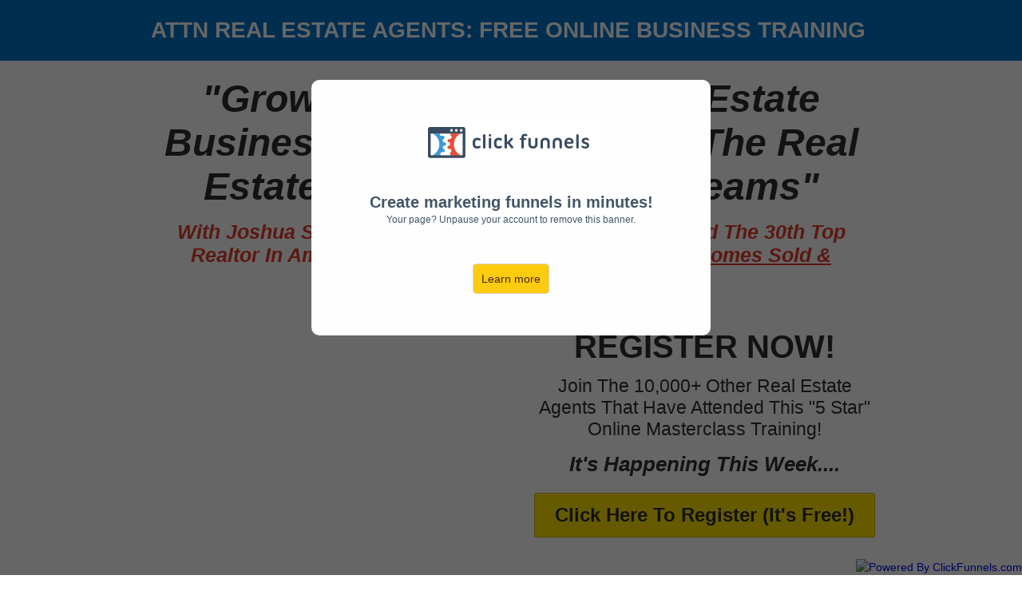

--- FILE ---
content_type: text/html; charset=utf-8
request_url: https://gsdmode.clickfunnels.com/free-webinar-training-how-to-triple-your-real-estate-business
body_size: 15404
content:
<!DOCTYPE html>
<html lang="en" class="clickfunnels-com wf-proximanova-i4-active wf-proximanova-i7-active wf-proximanova-n4-active wf-proximanova-n7-active wf-active wf-proximanova-i3-active wf-proximanova-n3-active wf-proximanovasoft-n4-active wf-proximanovasoft-n7-active wf-proximasoft-n4-active wf-proximasoft-i4-active wf-proximasoft-i6-active wf-proximasoft-n6-active wf-proximasoft-i7-active wf-proximasoft-n7-active bgCover100 gr__app_clickfunnels_com " style="overflow: initial; background-color: rgb(255, 255, 255);">
<head data-next-url="" data-this-url="https://gsdmode.clickfunnels.com/free-webinar-training-how-to-triple-your-real-estate-business">
  <meta charset="UTF-8">
  <meta content="text/html;charset=utf-8" http-equiv="Content-Type">
  <meta content="utf-8" http-equiv="encoding">
  <meta name="viewport" content="width=device-width, initial-scale=1">
    <title>FREE Webinar "How To Triple Your Real Estate Business In 90 Days" with Joshua Smith</title>
<meta class="metaTagTop" name="description" content="description for your awesome landing page">
<meta class="metaTagTop" name="keywords" content="clickfunnels, landing page, web site editor">
<meta class="metaTagTop" name="author" content="Your Name">
<meta class="metaTagTop" property="og:image" content="" id="social-image">
    <meta property="og:title" content='FREE Webinar "How To Triple Your Real Estate Business In 90 Days" with Joshua Smith'>
<meta property="og:description" content="description for your awesome landing page">
  <meta property="og:url" content="https://gsdmode.clickfunnels.com/free-webinar-training-how-to-triple-your-real-estate-business">
  <meta property="og:type" content="website">

  <link rel="stylesheet" media="screen" href="https://app.clickfunnels.com/assets/lander.css">

  <link rel="canonical" href="https://gsdmode.clickfunnels.com/free-webinar-training-how-to-triple-your-real-estate-business">
  <link rel="stylesheet" href="https://use.fontawesome.com/releases/v5.9.0/css/all.css">
  <link rel="stylesheet" href="https://use.fontawesome.com/releases/v5.9.0/css/v4-shims.css">
  <link href="https://fonts.googleapis.com/css?family=Open+Sans:400,700|Oswald:400,700|Droid+Sans:400,700|Roboto:400,700|Lato:400,700|PT+Sans:400,700|Source+Sans+Pro:400,600,700|Noto+Sans:400,700|PT+Sans:400,700|Ubuntu:400,700|Bitter:400,700|PT+Serif:400,700|Rokkitt:400,700|Droid+Serif:400,700|Raleway:400,700|Inconsolata:400,700" rel="stylesheet" type="text/css">

  <meta property="cf:funnel_id" content="UXNyN2hkM21hWkI5WDJMcDJuckdyQT09LS1ZOUZQR2tQUml0OEZLVjRtd1kxYk53PT0=--28280350a85a56ea9c1a34993aa2b0f0d111381d">
  <meta property="cf:page_id" content="MlNrVUVjcGNUeEd5OEJQZUN4eGNwQT09LS01QWl0VmpGajY4Z2xHYTR4ZWJzTWd3PT0=--dc4171549d1dd45e374bdd2a491a8188031a6ca1">
  <meta property="cf:funnel_step_id" content="aGJyVndjaTU3dWY2ek92UHJldm00Zz09LS1udVJHaVl4V3EyaXAvWnBwTCtybVJRPT0=--473c86e88f6edac99d422c377261f26a5761f59b">
  <meta property="cf:user_id" content="R090MnY0ZDdwamcydzFweW8vMWFadz09LS03YlM0OGxLN2svK25sdlI1R1crdGpBPT0=--29ce85a5141f8d0234cb6ae3bffae8f896373438">
  <meta property="cf:account_id" content="bFlSU2xsSnF2MHYxdCtDaUdhbTR5QT09LS03NHZuazhzL1RFc3FERHorYVJpUU5nPT0=--0e1ee39aa3772e97d88d04f94c41e85ba6942882">
  <meta property="cf:page_code" content="Mjc2Nzg2NzE=">
  <meta property="cf:mode_id" content="1">
  <meta property="cf:time_zone" content="America/Phoenix">
  <meta property="cf:app_domain" content="app.clickfunnels.com">

    <script src="https://app.clickfunnels.com/assets/userevents/application.js"></script>


  <style>
    [data-timed-style='fade']{display:none}[data-timed-style='scale']{display:none}
  </style>
<link rel='icon' type='image/png' href='https://d2saw6je89goi1.cloudfront.net/uploads/digital_asset/file/867048/favicon-32x32_1_.png'></link><script>var head = document.head;var script = document.createElement('script');script.type = 'text/javascript';script.src = "https://178466.tracking.hyros.com/v1/lst/universal-script?ph=4fcb53084b006453fdc7619def2548effd55d1eafadd1b44d51684daf3c7b464&tag=!hyros";head.appendChild(script);</script><script type="text/javascript" src="https://widget.wickedreports.com/v2/2934/wr-85d4eaf5008606bd55cfbfd6178dc50a.js" async></script>
<!-- Facebook Pixel Code -->
<script>
  !function(f,b,e,v,n,t,s)
  {if(f.fbq)return;n=f.fbq=function(){n.callMethod?
  n.callMethod.apply(n,arguments):n.queue.push(arguments)};
  if(!f._fbq)f._fbq=n;n.push=n;n.loaded=!0;n.version='2.0';
  n.queue=[];t=b.createElement(e);t.async=!0;
  t.src=v;s=b.getElementsByTagName(e)[0];
  s.parentNode.insertBefore(t,s)}(window, document,'script',
  'https://connect.facebook.net/en_US/fbevents.js');
  fbq('init', '366709690200786');
  fbq('track', 'PageView');
</script>
<noscript><img height="1" width="1" style="display:none"
  src="https://www.facebook.com/tr?id=366709690200786&ev=PageView&noscript=1"
/></noscript>
<!-- End Facebook Pixel Code -->
</head>
  <body data-affiliate-param="affiliate_id" data-show-progress="true">    <style>
      .paused-account-modal{display:block;position:fixed;z-index:999;padding-top:100px;left:0;top:0;width:100%;height:100%;background-color:#000;background-color:rgba(0,0,0,.6)}.paused-account-modal .paused-account-modal-content{background-color:#fefefe;margin:auto;padding:20px;width:500px;height:320px;border-radius:10px;text-align:center}.paused-account-modal .paused-account-modal-content img.paused-account-modal-image{margin-top:30px}.paused-account-modal .paused-account-modal-content .paused-account-modal-create-funnels{margin-top:35px;font-size:20px;color:#435569;font-weight:700}.paused-account-modal .paused-account-modal-content .paused-account-modal-your-page{font-size:12px;color:#435569}.paused-account-modal .paused-account-modal-content .paused-account-modal-learn-more{margin-top:55px}.paused-account-modal .paused-account-modal-content .paused-account-modal-learn-more a{color:#432811!important;border-color:#cc9818;background-color:#ffcb0e!important;border:1px solid #d4d4d4;border-radius:5px;padding:10px;text-decoration:none}.paused-account-modal .paused-account-modal-content .paused-account-modal-learn-more a:hover{cursor:pointer}
    </style>
    <div>
      <div class="paused-account-modal">
        <div class="paused-account-modal-content">
          <img src="/funnels/paused-account/cf-logo.png" class="paused-account-modal-image">
          <div class="paused-account-modal-create-funnels">Create marketing funnels in minutes!</div>
          <p class="paused-account-modal-your-page">Your page? Unpause your account to remove this banner.</p>
          <div class="paused-account-modal-learn-more">
            <a href="https://clickfunnels.com/?aff_sub=paused_modal">Learn more</a>
          </div>
        </div>
      </div>
    </div>

  <svg xmlns="http://www.w3.org/2000/svg" style="display: none !important">
    <filter id="grayscale">
      <fecolormatrix type="matrix" values="0.3333 0.3333 0.3333 0 0 0.3333 0.3333 0.3333 0 0 0.3333 0.3333 0.3333 0 0 0 0 0 1 0"></fecolormatrix>
    </filter>
  </svg>
  <div class="containerWrapper">
    <meta name="robots" content="noindex, nofollow">
<textarea id="tracking-body-top" style="display: none !important"></textarea>
<input id="submit-form-action" value="redirect-url" data-url="#" data-ar-service="" data-ar-list="" data-webhook="" type="hidden">
<div class="nodoHiddenFormFields hide">
<input id="elHidden1" class="elInputHidden elInput" name="ad" type="hidden">
<input id="elHidden2" class="elInputHidden elInput" name="tag" type="hidden">
<input id="elHidden3" class="elInputHidden elInput" name="" type="hidden">
<input id="elHidden4" class="elInputHidden elInput" name="" type="hidden">
<input id="elHidden5" class="elInputHidden elInput" name="" type="hidden">
</div>
<div class="nodoCustomHTML hide"></div>
<div class="modalBackdropWrapper" style="background-color: rgba(255, 255, 255, 0); height: 100%; display: none;"></div>
<div class="container containerModal midContainer noTopMargin padding40-top padding40-bottom padding40H borderSolid cornersAll bgNoRepeat emptySection noBounce radius10 borderLight border2px shadow40" id="modalPopup" data-title="Modal" data-block-color="0074C7" style="margin-top: 100px; padding-top: 30px; padding-bottom: 30px; outline: none; background-color: rgb(255, 255, 255); color: rgb(10, 10, 10); border-color: rgb(47, 47, 47); display: none;" data-trigger="none" data-animate="top" data-delay="0">
<div class="containerInner ui-sortable" style="padding-left: 50px; padding-right: 50px;">
<div class="row bgCover noBorder borderSolid border3px cornersAll radius0 shadow0 P0-top P0-bottom P0H noTopMargin" id="row--25354" data-trigger="none" data-animate="fade" data-delay="500" data-title="1 column row" style="padding-top: 0px; padding-bottom: 20px; margin: 0px; outline: none;">
<div id="col-full-118" class="col-md-12 innerContent col_left" data-col="full" data-trigger="none" data-animate="fade" data-delay="500" data-title="1st column" style="outline: none;">
<div class="col-inner bgCover  noBorder borderSolid border3px cornersAll radius0 shadow0 P0-top P0-bottom P0H noTopMargin" style="padding: 0 10px">
<div class="de elCustomJs elMargin0 ui-droppable de-editable" id="tmp_customjs-60419" data-de-type="customjs" data-de-editing="false" data-title="Custom JS / HTML" data-ce="false" data-trigger="none" data-animate="fade" data-delay="500" style="margin-top: 30px; outline: none; cursor: pointer;" aria-disabled="false">
<div class="elCustomJSBg">CUSTOM JAVASCRIPT / HTML</div>
<div class="elCustomJS_code" data-custom-js='&lt;center&gt;     
&lt;div style="width: 100%; max-width: 480px; height: 570px;"&gt;
&lt;iframe style="width: 100%; height: 100%; border: 0;" src="https://joinnow.live/embed/s/PQ1pWF?layout=styled-1"&gt;&lt;/iframe&gt;
&lt;/div&gt;
&lt;/center&gt;' data-displaytype="htmlregular"></div>
</div>
</div>
</div>
</div>
</div>
<div class="closeLPModal"><img src="https://assets.clickfunnels.com/images/closemodal.png" alt=""></div>
</div>
<div class="dropZoneForSections ui-droppable" style="display: none;"><div class="dropIconr"><i class="fa fa-plus"></i></div></div>
<div class="container fullContainer noTopMargin padding20-top padding20-bottom padding40H noBorder borderSolid border3px cornersAll radius0 shadow0 bgNoRepeat emptySection" id="section--89816" data-title="Section" data-block-color="0074C7" style="padding-top: 0px; padding-bottom: 0px; outline: none; background-color: rgb(1, 116, 199); color: rgb(255, 255, 255);" data-trigger="none" data-animate="fade" data-delay="500">
<div class="containerInner ui-sortable"><div class="row bgCover noBorder borderSolid border3px cornersAll radius0 shadow0 P0-top P0-bottom P0H noTopMargin" id="row-163" data-trigger="none" data-animate="fade" data-delay="500" data-title="1 column row" style="padding-top: 20px; padding-bottom: 20px; margin: 0px; outline: none;">
<div id="col-full-135-135" class="col-md-12 innerContent col_left" data-col="full" data-trigger="none" data-animate="fade" data-delay="500" data-title="1st column" style="outline: none;"><div class="col-inner bgCover  noBorder borderSolid border3px cornersAll radius0 shadow0 P0-top P0-bottom P0H noTopMargin" style="padding: 0 10px"><div class="de elHeadlineWrapper ui-droppable de-editable" id="tmp_headline1-78513-187-157" data-de-type="headline" data-de-editing="false" data-title="headline" data-ce="true" data-trigger="none" data-animate="fade" data-delay="500" style="margin-top: 0px; outline: none; cursor: pointer;" aria-disabled="false">
<div class="ne elHeadline hsSize3 lh4 elMargin0 elBGStyle0 shadow0 hsTextShadow0 mfs_14" style="text-align: center; font-size: 28px;" data-bold="inherit" data-gramm="false" contenteditable="false"><b>ATTN REAL ESTATE AGENTS: FREE ONLINE BUSINESS TRAINING </b></div>
</div></div></div>
</div></div>
</div>
<div class="dropZoneForSections ui-droppable" style="display: none;"><div class="dropIconr"><i class="fa fa-plus"></i></div></div>
<div class="container fullContainer noTopMargin padding20-top padding20-bottom padding40H noBorder borderSolid border3px cornersAll radius0 shadow0 bgNoRepeat emptySection" id="section--58481" data-title="Section - Clone" data-block-color="0074C7" style="padding-top: 0px; padding-bottom: 5px; outline: none;" data-trigger="none" data-animate="fade" data-delay="500">
<div class="containerInner ui-sortable" style="padding-left: 100px; padding-right: 100px;"><div class="row bgCover noBorder borderSolid border3px cornersAll radius0 P0-top P0-bottom P0H noTopMargin shadow0" id="row-117" data-trigger="none" data-animate="fade" data-delay="500" data-title="1 column row" style="padding-top: 10px; padding-bottom: 5px; margin: 0px; outline: none;">
<div id="col-full-185-112-103-164" class="col-md-12 innerContent col_left" data-col="full" data-trigger="none" data-animate="fade" data-delay="500" data-title="1st column" style="outline: none;"><div class="col-inner bgCover  noBorder borderSolid border3px cornersAll radius0 shadow0 P0-top P0-bottom P0H noTopMargin" style="padding: 0 10px">
<div class="de elHeadlineWrapper ui-droppable de-editable" id="tmp_headline1-78513-187-115-102" data-de-type="headline" data-de-editing="false" data-title="headline" data-ce="true" data-trigger="none" data-animate="fade" data-delay="500" style="margin-top: 10px; outline: none; cursor: pointer;" aria-disabled="false">
<div class="ne elHeadline hsSize3 elMargin0 elBGStyle0 shadow0 mfs_16 hsTextShadow0 lh3" style="text-align: center; font-size: 48px;" data-bold="inherit" data-gramm="false" contenteditable="false"><b><i>"Grow and Scale Your Real Estate Business So You Can Create The Real Estate Business Of Your Dreams"</i></b></div>
</div>
<div class="de elHeadlineWrapper ui-droppable de-editable" id="tmp_subheadline-14096-112-133-170" data-de-type="headline" data-de-editing="false" data-title="sub-headline" data-ce="true" data-trigger="none" data-animate="fade" data-delay="500" data-gramm="false" style="margin-top: 15px; outline: none; cursor: pointer;" aria-disabled="false">
<div class="ne elHeadline hsSize2 lh3 elMargin0 elBGStyle0 hsTextShadow0 mfs_13" style="text-align: center; font-size: 25px; color: rgb(228, 59, 44);" data-bold="inherit" data-gramm="false" contenteditable="false">
<i style=""><b>With Joshua Smith, <u>Top 1% of Realtors Worldwide</u>, Voted The 30th Top Realtor In America by The Wall Street Journal, <u>5000+ Homes Sold &amp; Currently Selling 1+ Homes Daily</u></b></i><b style="background-color: initial; color: inherit;"><i><u>!</u></i></b>
</div>
</div>
</div></div>
</div></div>
</div>
<div class="dropZoneForSections ui-droppable" style="display: none;"><div class="dropIconr"><i class="fa fa-plus"></i></div></div>
<div class="container fullContainer noTopMargin padding20-top padding20-bottom padding40H noBorder borderSolid border3px cornersAll radius0 shadow0 bgNoRepeat emptySection" id="section--56636" data-title="Section - Clone" data-block-color="0074C7" style="padding-top: 0px; padding-bottom: 5px; outline: none; background-color: rgba(255, 255, 255, 0.98);" data-trigger="none" data-animate="fade" data-delay="500" data-hide-on="mobile">
<div class="containerInner ui-sortable"><div class="row bgCover noBorder borderSolid border3px cornersAll radius0 shadow0 P0-top P0-bottom P0H noTopMargin" id="row-161" data-trigger="none" data-animate="fade" data-delay="500" data-title="2 column row" style="padding: 0px 100px 5px; margin: 0px; outline: none;">
<div id="col-left-171-139-108-125" class="col-md-6 innerContent col_left ui-resizable" data-col="left" data-trigger="none" data-animate="fade" data-delay="500" data-title="1st column" style="outline: none;"><div class="col-inner bgCover  noBorder borderSolid border3px cornersAll radius0 shadow0 P0-top P0-bottom P0H noTopMargin" style="padding: 0 10px"><div class="de elImageWrapper de-image-block elAlign_center elMargin0 ui-droppable de-editable" id="tmp_image-59118-141-136-146" data-de-type="img" data-de-editing="false" data-title="image" data-ce="false" data-trigger="none" data-animate="fade" data-delay="500" style="margin-top: 0px; outline: none; cursor: pointer;" data-element-theme="customized" aria-disabled="false">
<img src="https://images.clickfunnels.com/72/b19fe4c7994cb2b2601b8aa88fbbfe/Screen-Shot-2019-10-03-at-12.01.41-AM.png" class="elIMG ximg imgOpacity1 noborder noimgstyle noShadow" alt="" style="" width="400">
</div></div></div>
<div id="col-right-122-166-134-125" class="col-md-6 innerContent col_right ui-resizable" data-col="right" data-trigger="none" data-animate="fade" data-delay="500" data-title="2nd column" style="outline: none;"><div class="col-inner bgCover  noBorder borderSolid border3px cornersAll radius0 shadow0 P0-top P0-bottom P0H noTopMargin" style="padding: 0 10px">
<div class="de elHeadlineWrapper ui-droppable de-editable" id="tmp_headline1-62812-130-125-180" data-de-type="headline" data-de-editing="false" data-title="headline" data-ce="true" data-trigger="none" data-animate="fade" data-delay="500" style="margin-top: 0px; outline: none; cursor: pointer;" aria-disabled="false">
<div class="ne elHeadline hsSize3 lh4 elMargin0 elBGStyle0 hsTextShadow0 mfs_26" style="text-align: center; font-size: 40px;" data-bold="inherit" data-gramm="false" contenteditable="false"><b>REGISTER NOW!</b></div>
</div>
<div class="de elHeadlineWrapper ui-droppable de-editable" id="tmp_subheadline-55850-178-109-172" data-de-type="headline" data-de-editing="false" data-title="sub-headline" data-ce="true" data-trigger="none" data-animate="fade" data-delay="500" data-gramm="false" style="margin-top: 5px; outline: none; cursor: pointer;" aria-disabled="false">
<div class="ne elHeadline hsSize2 lh3 elMargin0 elBGStyle0 hsTextShadow0 mfs_18" style="text-align: center; font-size: 26px;" data-bold="inherit" data-gramm="false" contenteditable="false"><b><i>It's Happening This Week....</i></b></div>
</div>
<div class="de elBTN elAlign_center elMargin0 ui-droppable de-editable" id="tmp_button-57549-177-102-155" data-de-type="button" data-de-editing="false" data-title="button" data-ce="false" data-trigger="none" data-animate="fade" data-delay="500" style="margin-top: 10px; outline: none; cursor: pointer;" aria-disabled="false" data-elbuttontype="1">
<a href="#open-popup" class="elButton elButtonSize1 elButtonColor1 elButtonRounded elButtonPadding2 elBtnVP_10 elButtonCorner3 elButtonFluid elBtnHP_25 elBTN_b_1 elButtonShadowN1 elButtonTxtColor1 mfs_16" style="color: rgb(45, 45, 45); font-weight: 600; background-color: rgb(255, 227, 0); font-size: 28px;" rel="noopener noreferrer" id="undefined-757"><span class="elButtonMain">Click Here To Register (It's Free!)</span><span class="elButtonSub"></span></a>
</div>
<div class="de elHeadlineWrapper ui-droppable de-editable" id="tmp_subheadline-32090-124-184-153" data-de-type="headline" data-de-editing="false" data-title="sub-headline" data-ce="true" data-trigger="none" data-animate="fade" data-delay="500" data-gramm="false" style="margin-top: 5px; outline: none; cursor: pointer;" aria-disabled="false">
<div class="ne elHeadline hsSize2 lh3 elMargin0 elBGStyle0 hsTextShadow0 mfs_18" style="text-align: center;font-size: 23px" data-bold="inherit" data-gramm="false" contenteditable="false">-Join The 10,000+ Other Real Estate Agents That Have Attended This "5 Star" Online Masterclass Training!</div>
</div>
</div></div>
</div></div>
</div>
<style id="button_style_tmp_button-57549-177-102">#tmp_button-57549-177-102 .elButtonFlat:hover{ background-color: #d6bf00 !important;} #tmp_button-57549-177-102 .elButtonBottomBorder:hover{ background-color: #d6bf00 !important;}#tmp_button-57549-177-102 .elButtonSubtle:hover{ background-color: #d6bf00 !important;}#tmp_button-57549-177-102 .elButtonGradient{                                                background-image: -webkit-gradient( linear, left top, left bottom, color-stop(0, rgb(255, 227, 0)), color-stop(1, #d6bf00));                                                 background-image: -o-linear-gradient(bottom, rgb(255, 227, 0) 0%, #d6bf00 100%);                                                 background-image: -moz-linear-gradient(bottom, rgb(255, 227, 0) 0%, #d6bf00 100%);                                                 background-image: -webkit-linear-gradient(bottom, rgb(255, 227, 0) 0%, #d6bf00 100%);                                                 background-image: -ms-linear-gradient(bottom, rgb(255, 227, 0) 0%, #d6bf00 100%);                                                 background-image: linear-gradient(to bottom, rgb(255, 227, 0) 0%, #d6bf00 100%);                                             }#tmp_button-57549-177-102 .elButtonGradient:hover{                                                background-image: -webkit-gradient( linear, left top, left bottom, color-stop(1, rgb(255, 227, 0)), color-stop(0, #d6bf00));                                                 background-image: -o-linear-gradient(bottom, rgb(255, 227, 0) 100%, #d6bf00 0%);                                                 background-image: -moz-linear-gradient(bottom, rgb(255, 227, 0) 100%, #d6bf00 0%);                                                 background-image: -webkit-linear-gradient(bottom, rgb(255, 227, 0) 100%, #d6bf00 0%);                                                 background-image: -ms-linear-gradient(bottom, rgb(255, 227, 0) 100%, #d6bf00 0%);                                                 background-image: linear-gradient(to bottom, rgb(255, 227, 0) 100%, #d6bf00 0%);                                             }#tmp_button-57549-177-102 .elButtonGradient2{    background-image: -webkit-gradient( linear, left top, left bottom, color-stop(0, rgb(255, 227, 0)), color-stop(1, #d6bf00));     background-image: -o-linear-gradient(bottom, rgb(255, 227, 0) 30%, #d6bf00 80%);     background-image: -moz-linear-gradient(bottom, rgb(255, 227, 0) 30%, #d6bf00 80%);     background-image: -webkit-linear-gradient(bottom, rgb(255, 227, 0) 30%, #d6bf00 80%);     background-image: -ms-linear-gradient(bottom, rgb(255, 227, 0) 30%, #d6bf00 80%);     background-image: linear-gradient(to bottom, rgb(255, 227, 0) 30%, #d6bf00 80%); }#tmp_button-57549-177-102 .elButtonGradient2:hover{    background-image: -webkit-gradient( linear, left top, left bottom, color-stop(1, rgb(255, 227, 0)), color-stop(0, #d6bf00));     background-image: -o-linear-gradient(bottom, rgb(255, 227, 0) 100%, #d6bf00 30%);     background-image: -moz-linear-gradient(bottom, rgb(255, 227, 0) 100%, #d6bf00 30%);     background-image: -webkit-linear-gradient(bottom, rgb(255, 227, 0) 100%, #d6bf00 30%);     background-image: -ms-linear-gradient(bottom, rgb(255, 227, 0) 100%, #d6bf00 30%);     background-image: linear-gradient(to bottom, rgb(255, 227, 0) 100%, #d6bf00 30%); }#tmp_button-57549-177-102 .elButtonBorder{                        border: 3px solid rgb(255, 227, 0) !important;                         color: rgb(255, 227, 0) !important;                     }#tmp_button-57549-177-102 .elButtonBorder:hover{                          background-color:rgb(255, 227, 0) !important;                          color: #FFF !important;                       }</style>
<div class="container fullContainer noTopMargin padding20-top padding20-bottom padding40H noBorder borderSolid border3px cornersAll radius0 shadow0 bgNoRepeat emptySection" id="section--54348" data-title="Section" data-block-color="0074C7" style="padding-top: 0px; padding-bottom: 5px; outline: none; background-color: rgba(255, 255, 255, 0.98);" data-trigger="none" data-animate="fade" data-delay="500" data-hide-on="desktop">
<div class="containerInner ui-sortable"><div class="row bgCover noBorder borderSolid border3px cornersAll radius0 shadow0 P0-top P0-bottom P0H noTopMargin" id="row-153" data-trigger="none" data-animate="fade" data-delay="500" data-title="2 column row" style="padding: 0px 100px 20px; margin: 0px; outline: none;">
<div id="col-left-171-107-161" class="col-md-6 innerContent col_left ui-resizable" data-col="left" data-trigger="none" data-animate="fade" data-delay="500" data-title="1st column" style="outline: none;"><div class="col-inner bgCover  noBorder borderSolid border3px cornersAll radius0 shadow0 P0-top P0-bottom P0H noTopMargin" style="padding: 0 10px"><div class="de elImageWrapper de-image-block elAlign_center elMargin0 ui-droppable de-editable" id="tmp_image-59118-124-168" data-de-type="img" data-de-editing="false" data-title="image" data-ce="false" data-trigger="none" data-animate="fade" data-delay="500" style="margin-top: 0px; outline: none; cursor: pointer;" data-element-theme="customized" aria-disabled="false">
<img src="https://images.clickfunnels.com/72/b19fe4c7994cb2b2601b8aa88fbbfe/Screen-Shot-2019-10-03-at-12.01.41-AM.png" class="elIMG ximg imgOpacity1 noborder noimgstyle noShadow" alt="" style="" width="400">
</div></div></div>
<div id="col-right-122-127-151" class="col-md-6 innerContent col_right ui-resizable" data-col="right" data-trigger="none" data-animate="fade" data-delay="500" data-title="2nd column" style="outline: none;"><div class="col-inner bgCover  noBorder borderSolid border3px cornersAll radius0 shadow0 P0-top P0-bottom P0H noTopMargin" style="padding: 0 10px">
<div class="de elHeadlineWrapper ui-droppable de-editable" id="tmp_headline1-62812-111-116" data-de-type="headline" data-de-editing="false" data-title="headline" data-ce="true" data-trigger="none" data-animate="fade" data-delay="500" style="margin-top: 35px; outline: none; cursor: pointer;" aria-disabled="false">
<div class="ne elHeadline hsSize3 lh4 elMargin0 elBGStyle0 hsTextShadow0 mfs_26" style="text-align: center; font-size: 40px;" data-bold="inherit" data-gramm="false" contenteditable="false"><b>REGISTER NOW!</b></div>
</div>
<div class="de elHeadlineWrapper ui-droppable de-editable" id="tmp_subheadline-32090-109-148" data-de-type="headline" data-de-editing="false" data-title="sub-headline" data-ce="true" data-trigger="none" data-animate="fade" data-delay="500" data-gramm="false" style="margin-top: 10px; outline: none; cursor: pointer;" aria-disabled="false">
<div class="ne elHeadline hsSize2 lh3 elMargin0 elBGStyle0 hsTextShadow0 mfs_18" style="text-align: center;font-size: 23px" data-bold="inherit" data-gramm="false" contenteditable="false">Join The 10,000+ Other Real Estate Agents That Have Attended This "5 Star" Online Masterclass Training!</div>
</div>
<div class="de elHeadlineWrapper ui-droppable de-editable" id="tmp_subheadline-55850-163-164" data-de-type="headline" data-de-editing="false" data-title="sub-headline" data-ce="true" data-trigger="none" data-animate="fade" data-delay="500" data-gramm="false" style="margin-top: 15px; outline: none; cursor: pointer;" aria-disabled="false">
<div class="ne elHeadline hsSize2 lh3 elMargin0 elBGStyle0 hsTextShadow0 mfs_18" style="text-align: center; font-size: 26px;" data-bold="inherit" data-gramm="false" contenteditable="false"><b><i>It's Happening This Week....</i></b></div>
</div>
<div class="de elBTN elAlign_center elMargin0 ui-droppable de-editable" id="tmp_button-57549-120-155" data-de-type="button" data-de-editing="false" data-title="button" data-ce="false" data-trigger="none" data-animate="fade" data-delay="500" style="margin-top: 20px; outline: none; cursor: pointer;" aria-disabled="false" data-elbuttontype="1">
<a href="#open-popup" class="elButton elButtonSize1 elButtonColor1 elButtonRounded elButtonPadding2 elBtnVP_10 elButtonCorner3 elButtonFluid elBtnHP_25 elBTN_b_1 elButtonShadowN1 elButtonTxtColor1 mfs_24" style="color: rgb(45, 45, 45); font-weight: 600; background-color: rgb(255, 227, 0); font-size: 24px;" rel="noopener noreferrer"><span class="elButtonMain">Click Here To Register (It's Free!)</span><span class="elButtonSub"></span></a>
</div>
</div></div>
</div></div>
</div>
<div class="dropZoneForSections ui-droppable" style="display: none;"><div class="dropIconr"><i class="fa fa-plus"></i></div></div>
<style id="button_style_tmp_button-57549-120">#tmp_button-57549-120 .elButtonFlat:hover{ background-color: #d6bf00 !important;} #tmp_button-57549-120 .elButtonBottomBorder:hover{ background-color: #d6bf00 !important;}#tmp_button-57549-120 .elButtonSubtle:hover{ background-color: #d6bf00 !important;}#tmp_button-57549-120 .elButtonGradient{                                                background-image: -webkit-gradient( linear, left top, left bottom, color-stop(0, rgb(255, 227, 0)), color-stop(1, #d6bf00));                                                 background-image: -o-linear-gradient(bottom, rgb(255, 227, 0) 0%, #d6bf00 100%);                                                 background-image: -moz-linear-gradient(bottom, rgb(255, 227, 0) 0%, #d6bf00 100%);                                                 background-image: -webkit-linear-gradient(bottom, rgb(255, 227, 0) 0%, #d6bf00 100%);                                                 background-image: -ms-linear-gradient(bottom, rgb(255, 227, 0) 0%, #d6bf00 100%);                                                 background-image: linear-gradient(to bottom, rgb(255, 227, 0) 0%, #d6bf00 100%);                                             }#tmp_button-57549-120 .elButtonGradient:hover{                                                background-image: -webkit-gradient( linear, left top, left bottom, color-stop(1, rgb(255, 227, 0)), color-stop(0, #d6bf00));                                                 background-image: -o-linear-gradient(bottom, rgb(255, 227, 0) 100%, #d6bf00 0%);                                                 background-image: -moz-linear-gradient(bottom, rgb(255, 227, 0) 100%, #d6bf00 0%);                                                 background-image: -webkit-linear-gradient(bottom, rgb(255, 227, 0) 100%, #d6bf00 0%);                                                 background-image: -ms-linear-gradient(bottom, rgb(255, 227, 0) 100%, #d6bf00 0%);                                                 background-image: linear-gradient(to bottom, rgb(255, 227, 0) 100%, #d6bf00 0%);                                             }#tmp_button-57549-120 .elButtonGradient2{    background-image: -webkit-gradient( linear, left top, left bottom, color-stop(0, rgb(255, 227, 0)), color-stop(1, #d6bf00));     background-image: -o-linear-gradient(bottom, rgb(255, 227, 0) 30%, #d6bf00 80%);     background-image: -moz-linear-gradient(bottom, rgb(255, 227, 0) 30%, #d6bf00 80%);     background-image: -webkit-linear-gradient(bottom, rgb(255, 227, 0) 30%, #d6bf00 80%);     background-image: -ms-linear-gradient(bottom, rgb(255, 227, 0) 30%, #d6bf00 80%);     background-image: linear-gradient(to bottom, rgb(255, 227, 0) 30%, #d6bf00 80%); }#tmp_button-57549-120 .elButtonGradient2:hover{    background-image: -webkit-gradient( linear, left top, left bottom, color-stop(1, rgb(255, 227, 0)), color-stop(0, #d6bf00));     background-image: -o-linear-gradient(bottom, rgb(255, 227, 0) 100%, #d6bf00 30%);     background-image: -moz-linear-gradient(bottom, rgb(255, 227, 0) 100%, #d6bf00 30%);     background-image: -webkit-linear-gradient(bottom, rgb(255, 227, 0) 100%, #d6bf00 30%);     background-image: -ms-linear-gradient(bottom, rgb(255, 227, 0) 100%, #d6bf00 30%);     background-image: linear-gradient(to bottom, rgb(255, 227, 0) 100%, #d6bf00 30%); }#tmp_button-57549-120 .elButtonBorder{                        border: 3px solid rgb(255, 227, 0) !important;                         color: rgb(255, 227, 0) !important;                     }#tmp_button-57549-120 .elButtonBorder:hover{                          background-color:rgb(255, 227, 0) !important;                          color: #FFF !important;                       }</style>
<style id="button_style_tmp_button-57549-177">    #tmp_button-57549-177 .elButtonFlat:hover {      background-color: #0b72a1 !important;    }    #tmp_button-57549-177 .elButtonBottomBorder:hover {      background-color: #0b72a1 !important;    }    #tmp_button-57549-177 .elButtonSubtle:hover {      background-color: #0b72a1 !important;    }    #tmp_button-57549-177 .elButtonGradient {      background-image: -webkit-gradient(linear, left top, left bottom, color-stop(0, rgb(14, 141, 199)), color-stop(1, #0b72a1));      background-image: -o-linear-gradient(bottom, rgb(14, 141, 199) 0%, #0b72a1 100%);      background-image: -moz-linear-gradient(bottom, rgb(14, 141, 199) 0%, #0b72a1 100%);      background-image: -webkit-linear-gradient(bottom, rgb(14, 141, 199) 0%, #0b72a1 100%);      background-image: -ms-linear-gradient(bottom, rgb(14, 141, 199) 0%, #0b72a1 100%);      background-image: linear-gradient(to bottom, rgb(14, 141, 199) 0%, #0b72a1 100%);    }    #tmp_button-57549-177 .elButtonGradient:hover {      background-image: -webkit-gradient(linear, left top, left bottom, color-stop(1, rgb(14, 141, 199)), color-stop(0, #0b72a1));      background-image: -o-linear-gradient(bottom, rgb(14, 141, 199) 100%, #0b72a1 0%);      background-image: -moz-linear-gradient(bottom, rgb(14, 141, 199) 100%, #0b72a1 0%);      background-image: -webkit-linear-gradient(bottom, rgb(14, 141, 199) 100%, #0b72a1 0%);      background-image: -ms-linear-gradient(bottom, rgb(14, 141, 199) 100%, #0b72a1 0%);      background-image: linear-gradient(to bottom, rgb(14, 141, 199) 100%, #0b72a1 0%);    }    #tmp_button-57549-177 .elButtonBorder {      border: 3px solid rgb(14, 141, 199) !important;      color: rgb(14, 141, 199) !important;    }    #tmp_button-57549-177 .elButtonBorder:hover {      background-color: rgb(14, 141, 199) !important;      color: #FFF !important;    }  </style>
<div class="container fullContainer noTopMargin padding40-top padding40-bottom padding40H noBorder borderSolid border3px cornersAll radius0 shadow0 bgCover101 emptySection" id="section--15937" data-title="Section - Clone" data-block-color="0074C7" style="padding-top: 35px; padding-bottom: 0px; outline: none; background-color: rgb(3, 117, 180);" data-trigger="none" data-animate="fade" data-delay="500" data-hide-on="mobile">
<div class="containerInner ui-sortable"><div class="row bgCover noBorder borderSolid border3px cornersAll radius0 shadow0 P0-top P0-bottom P0H noTopMargin" id="row-174" data-trigger="none" data-animate="fade" data-delay="500" data-title="1 column row" style="padding-top: 0px; padding-bottom: 25px; margin: 0px; outline: none; background-color: rgba(255, 251, 251, 0);">
<div id="col-full-144-162-172" class="col-md-12 innerContent col_left" data-col="full" data-trigger="none" data-animate="fade" data-delay="500" data-title="1st column" style="outline: none;"><div class="col-inner bgCover  noBorder borderSolid border3px cornersAll radius0 shadow0 P0-top P0-bottom P0H noTopMargin" style="padding: 0 10px"><div class="de elHeadlineWrapper ui-droppable de-editable" id="tmp_headline1-68809-148-173" data-de-type="headline" data-de-editing="false" data-title="headline" data-ce="true" data-trigger="none" data-animate="fade" data-delay="500" style="margin-top: -15px; outline: none; cursor: pointer;" aria-disabled="false">
<div class="ne elHeadline hsSize3 lh4 elMargin0 elBGStyle0 hsTextShadow0" style="text-align: center; font-size: 26px; color: rgb(255, 255, 255);" data-bold="inherit" contenteditable="false"><b>What You’ll Learn In This Exclusive Webinar</b></div>
</div></div></div>
</div></div>
</div>
<style id="button_style_tmp_button-57549-177">    #tmp_button-57549-177 .elButtonFlat:hover {      background-color: #0b72a1 !important;    }    #tmp_button-57549-177 .elButtonBottomBorder:hover {      background-color: #0b72a1 !important;    }    #tmp_button-57549-177 .elButtonSubtle:hover {      background-color: #0b72a1 !important;    }    #tmp_button-57549-177 .elButtonGradient {      background-image: -webkit-gradient(linear, left top, left bottom, color-stop(0, rgb(14, 141, 199)), color-stop(1, #0b72a1));      background-image: -o-linear-gradient(bottom, rgb(14, 141, 199) 0%, #0b72a1 100%);      background-image: -moz-linear-gradient(bottom, rgb(14, 141, 199) 0%, #0b72a1 100%);      background-image: -webkit-linear-gradient(bottom, rgb(14, 141, 199) 0%, #0b72a1 100%);      background-image: -ms-linear-gradient(bottom, rgb(14, 141, 199) 0%, #0b72a1 100%);      background-image: linear-gradient(to bottom, rgb(14, 141, 199) 0%, #0b72a1 100%);    }    #tmp_button-57549-177 .elButtonGradient:hover {      background-image: -webkit-gradient(linear, left top, left bottom, color-stop(1, rgb(14, 141, 199)), color-stop(0, #0b72a1));      background-image: -o-linear-gradient(bottom, rgb(14, 141, 199) 100%, #0b72a1 0%);      background-image: -moz-linear-gradient(bottom, rgb(14, 141, 199) 100%, #0b72a1 0%);      background-image: -webkit-linear-gradient(bottom, rgb(14, 141, 199) 100%, #0b72a1 0%);      background-image: -ms-linear-gradient(bottom, rgb(14, 141, 199) 100%, #0b72a1 0%);      background-image: linear-gradient(to bottom, rgb(14, 141, 199) 100%, #0b72a1 0%);    }    #tmp_button-57549-177 .elButtonBorder {      border: 3px solid rgb(14, 141, 199) !important;      color: rgb(14, 141, 199) !important;    }    #tmp_button-57549-177 .elButtonBorder:hover {      background-color: rgb(14, 141, 199) !important;      color: #FFF !important;    }  </style>
<div class="container fullContainer noTopMargin padding40-top padding40-bottom padding40H noBorder borderSolid border3px cornersAll radius0 shadow0 bgCover101 emptySection" id="section--46005" data-title="Section" data-block-color="0074C7" style='padding-top: 40px; padding-bottom: 10px; outline: none; background-image: url("https://images.clickfunnels.com/d0/3e5080b94b11e7a09adbf3b94bb6ad/background.png"); background-color: rgba(255, 255, 255, 0.95);' data-trigger="none" data-animate="fade" data-delay="500" data-hide-on="desktop">
<div class="containerInner ui-sortable"><div class="row bgCover noBorder borderSolid border3px cornersAll radius0 shadow0 P0-top P0-bottom P0H noTopMargin" id="row-108" data-trigger="none" data-animate="fade" data-delay="500" data-title="1 column row" style="padding-top: 0px; padding-bottom: 40px; margin: 0px; outline: none; background-color: rgba(255, 251, 251, 0);">
<div id="col-full-144-149" class="col-md-12 innerContent col_left" data-col="full" data-trigger="none" data-animate="fade" data-delay="500" data-title="1st column" style="outline: none;"><div class="col-inner bgCover  noBorder borderSolid border3px cornersAll radius0 shadow0 P0-top P0-bottom P0H noTopMargin" style="padding: 0 10px"><div class="de elHeadlineWrapper ui-droppable de-editable" id="tmp_headline1-68809-136" data-de-type="headline" data-de-editing="false" data-title="headline" data-ce="true" data-trigger="none" data-animate="fade" data-delay="500" style="margin-top: -15px; outline: none; cursor: pointer;" aria-disabled="false">
<div class="ne elHeadline hsSize3 lh4 elMargin0 elBGStyle0 hsTextShadow0" style="text-align: center; font-size: 34px; color: rgb(255, 255, 255);" data-bold="inherit" contenteditable="false"><b>What You’ll Learn In This Exclusive Online Masterclass Training:</b></div>
</div></div></div>
</div></div>
</div>
<div class="dropZoneForSections ui-droppable" style="display: none;"><div class="dropIconr"><i class="fa fa-plus"></i></div></div>
<div class="container fullContainer noTopMargin padding20-top padding20-bottom padding40H noBorder borderSolid border3px cornersAll radius0 shadow0 bgNoRepeat emptySection" id="section--43346" data-title="Section" data-block-color="0074C7" style="padding-top: 0px; padding-bottom: 0px; outline: none; background-color: rgb(255, 255, 255);" data-trigger="none" data-animate="fade" data-delay="500">
<div class="containerInner ui-sortable"><div class="row bgCover noBorder borderSolid border3px cornersAll radius0 shadow0 P0-top P0-bottom P0H noTopMargin" id="row-111" data-trigger="none" data-animate="fade" data-delay="500" data-title="3 column row" style="padding-top: 15px; padding-bottom: 15px; margin: 0px; outline: none;">
<div id="col-left-176-117" class="col-md-4 innerContent col_left ui-resizable" data-col="left" data-trigger="none" data-animate="fade" data-delay="500" data-title="1st column" style="outline: none;"><div class="col-inner bgCover  noBorder borderSolid border3px cornersAll radius0 shadow0 P0-top P0-bottom P0H noTopMargin" style="padding: 0 10px"><div class="de elHeadlineWrapper ui-droppable de-editable" id="tmp_subheadline-82763-140" data-de-type="headline" data-de-editing="false" data-title="sub-headline" data-ce="true" data-trigger="none" data-animate="fade" data-delay="500" data-gramm="false" style="margin-top: 0px; outline: none; cursor: pointer;" aria-disabled="false">
<div class="ne elHeadline hsSize2 lh3 elMargin0 elBGStyle0 hsTextShadow0 mfs_16" style="text-align: left; font-size: 18px;" data-bold="inherit" data-gramm="false" contenteditable="false">
<i><b>-The Only 3 Actions That Lead To Success...</b></i><div><i><b><br></b></i></div>
<div><i><b>-How &amp; What To "FOCUS" Your Time &amp; Energy On...</b></i></div>
<div><i><b><br></b></i></div>
<div><i><b>-7 Steps To Effective Planning...</b></i></div>
<div><i><b><br></b></i></div>
<div><i><b>-Strategy vs. Tactics &amp; Why Strategy Is "King"...</b></i></div>
</div>
</div></div></div>
<div id="col-center-177-167" class="col-md-4 innerContent col_right ui-resizable" data-col="center" data-trigger="none" data-animate="fade" data-delay="500" data-title="2nd column" style="outline: none;"><div class="col-inner bgCover  noBorder borderSolid border3px cornersAll radius0 shadow0 P0-top P0-bottom P0H noTopMargin" style="padding: 0 10px"><div class="de elHeadlineWrapper ui-droppable de-editable" id="tmp_subheadline-85090-143" data-de-type="headline" data-de-editing="false" data-title="sub-headline" data-ce="true" data-trigger="none" data-animate="fade" data-delay="500" data-gramm="false" style="margin-top: 0px; outline: none; cursor: pointer;" aria-disabled="false">
<div class="ne elHeadline hsSize2 lh3 elMargin0 elBGStyle0 hsTextShadow0 mfs_16" style="text-align: left; font-size: 18px;" data-bold="inherit" data-gramm="false" contenteditable="false">
<i><b>-The 2 Most Important "Systems" Inside Your Business...</b></i><div><i><b><br></b></i></div>
<div><i><b>-How To Immediately Increase Your Lead Generation &amp; Lead Conversion...</b></i></div>
<div><i><b><br></b></i></div>
<div><i><b>-How &amp; What To Track Inside Your Real Estate Business...</b></i></div>
<div><br></div>
</div>
</div></div></div>
<div id="col-right-119-169" class="col-md-4 innerContent col_right ui-resizable" data-col="right" data-trigger="none" data-animate="fade" data-delay="500" data-title="3rd column" style="outline: none;"><div class="col-inner bgCover  noBorder borderSolid border3px cornersAll radius0 shadow0 P0-top P0-bottom P0H noTopMargin" style="padding: 0 10px"><div class="de elHeadlineWrapper ui-droppable de-editable" id="tmp_subheadline-85360-171" data-de-type="headline" data-de-editing="false" data-title="sub-headline" data-ce="true" data-trigger="none" data-animate="fade" data-delay="500" data-gramm="false" style="margin-top: 0px; outline: none; cursor: pointer;" aria-disabled="false">
<div class="ne elHeadline hsSize2 lh3 elMargin0 elBGStyle0 hsTextShadow0 mfs_16" style="text-align: left; font-size: 18px;" data-bold="inherit" data-gramm="false" contenteditable="false">
<i><b>-Top Tips On Being More Effective With Your CRM...</b></i><div><i><b><br></b></i></div>
<div>
<i><b>-How To Become More Disciplined &amp; Take More Action...</b></i><div><i><b><br></b></i></div>
<div><i><b>-Live Review Of My Personal Systems...</b></i></div>
<div><i><b><br></b></i></div>
<div><i><b>-In-Depth Q&amp;A and Much More...</b></i></div>
</div>
</div>
</div></div></div>
</div></div>
</div>
<div class="dropZoneForSections ui-droppable" style="display: none;"><div class="dropIconr"><i class="fa fa-plus"></i></div></div>
<div class="container fullContainer noTopMargin padding20-top padding20-bottom padding40H noBorder borderSolid border3px cornersAll radius0 shadow0 bgNoRepeat emptySection" id="section--95737" data-title="Section" data-block-color="0074C7" style="padding-top: 20px; padding-bottom: 0px; outline: none; background-color: rgb(0, 0, 0);" data-trigger="none" data-animate="fade" data-delay="500">
<div class="containerInner ui-sortable">
<div class="row bgCover noBorder borderSolid border3px cornersAll radius0 shadow0 P0-top P0-bottom P0H noTopMargin" id="row-171" data-trigger="none" data-animate="fade" data-delay="500" data-title="1 column row" style="padding-top: 5px; padding-bottom: 0px; margin: 0px; outline: none;">
<div id="col-full-169-164-112-125" class="col-md-12 innerContent col_left" data-col="full" data-trigger="none" data-animate="fade" data-delay="500" data-title="1st column" style="outline: none;"><div class="col-inner bgCover  noBorder borderSolid border3px cornersAll radius0 shadow0 P0-top P0-bottom P0H noTopMargin" style="padding: 0 10px"><div class="de elHeadlineWrapper ui-droppable de-editable" id="tmp_headline1-86152-161-158-102" data-de-type="headline" data-de-editing="false" data-title="headline" data-ce="true" data-trigger="none" data-animate="fade" data-delay="500" style="margin-top: 0px; outline: none; cursor: pointer;" aria-disabled="false">
<div class="ne elHeadline hsSize3 lh4 elMargin0 elBGStyle0 hsTextShadow0 mfs_24" style="text-align: center; font-size: 30px; color: rgb(255, 255, 255);" data-bold="inherit" data-gramm="false" contenteditable="false"><b>Who Is Joshua Smith?</b></div>
</div></div></div>
</div>
<div class="row bgCover noBorder borderSolid border3px cornersAll radius0 shadow0 P0-top P0-bottom P0H noTopMargin" id="row-143" data-trigger="none" data-animate="fade" data-delay="500" data-title="2 column row" style="padding-top: 20px; padding-bottom: 20px; margin: 0px; outline: none;">
<div id="col-left-132-141" class="innerContent col_left ui-resizable col-md-5" data-col="left" data-trigger="none" data-animate="fade" data-delay="500" data-title="1st column" style="outline: none;"><div class="col-inner bgCover  noBorder borderSolid border3px cornersAll radius0 shadow0 P0-top P0-bottom P0H noTopMargin" style="padding: 0 10px"><div class="de elImageWrapper de-image-block elAlign_center elMargin0 ui-droppable de-editable" id="tmp_image-98756-154-167-177" data-de-type="img" data-de-editing="false" data-title="image" data-ce="false" data-trigger="none" data-animate="fade" data-delay="500" style="margin-top: 0px; outline: none; cursor: pointer;" aria-disabled="false">
<img src="https://images.clickfunnels.com/dd/e0efc09d5411e8bc8875c1656a675d/22496011_10212855024163306_6056057884946528000_o.jpg" class="elIMG ximg" alt="" width="500">
</div></div></div>
<div id="col-right-122-115" class="innerContent col_right ui-resizable col-md-7" data-col="right" data-trigger="none" data-animate="fade" data-delay="500" data-title="2nd column" style="outline: none;"><div class="col-inner bgCover  noBorder borderSolid border3px cornersAll radius0 shadow0 P0-top P0-bottom P0H noTopMargin" style="padding: 0 10px"><div class="de elHeadlineWrapper ui-droppable de-editable" id="tmp_headline1-15607-160" data-de-type="headline" data-de-editing="false" data-title="headline" data-ce="true" data-trigger="none" data-animate="fade" data-delay="500" style="margin-top: 15px; outline: none; cursor: pointer;" aria-disabled="false">
<div class="ne elHeadline hsSize3 elMargin0 elBGStyle0 hsTextShadow0 mfs_14 lh4" style="text-align: left; font-size: 20px; color: rgb(255, 255, 255);" data-bold="inherit" data-gramm="false" contenteditable="false">
<b>✓ Husband to An Amazing &amp; Straight Up Bad Ass Wife And Father to 3 Absolutely Awesome Kids</b><div>
<b>✓ Top 1% of Realtors Worldwide</b><div><b>✓ Voted the 30th Top Realtor in America by The Wall Street Journal</b></div>
<div><b>✓ Over 5000 Homes Sold &amp; Selling More Than 1+ Homes Daily</b></div>
<div><b>✓ Host of The #1 Most Downloaded Real Estate Agent Podcast "GSD Mode"</b></div>
<div><b>✓ Coached &amp; Mentor To Thousands of Realtors All Over The World</b></div>
</div>
</div>
</div></div></div>
</div>
</div>
</div>
<div class="dropZoneForSections ui-droppable" style="display: none;"><div class="dropIconr"><i class="fa fa-plus"></i></div></div>
<div class="container fullContainer noTopMargin padding20-top padding20-bottom padding40H noBorder borderSolid border3px cornersAll radius0 shadow0 bgNoRepeat emptySection" id="section--17674" data-title="Section" data-block-color="0074C7" style="padding-top: 10px; padding-bottom: 10px; outline: none;" data-trigger="none" data-animate="fade" data-delay="500">
<div class="containerInner ui-sortable" style="padding-left: 100px; padding-right: 100px;"><div class="row bgCover noBorder borderSolid border3px cornersAll radius0 shadow0 P0-top P0-bottom P0H noTopMargin" id="row-122" data-trigger="none" data-animate="fade" data-delay="500" data-title="1 column row" style="padding-top: 20px; padding-bottom: 20px; margin: 0px; outline: none;">
<div id="col-full-189-108" class="col-md-12 innerContent col_left" data-col="full" data-trigger="none" data-animate="fade" data-delay="500" data-title="1st column" style="outline: none;"><div class="col-inner bgCover  noBorder borderSolid border3px cornersAll radius0 shadow0 P0-top P0-bottom P0H noTopMargin" style="padding: 0 10px">
<div class="de elHeadlineWrapper ui-droppable de-editable" id="headline-88968-154" data-de-type="headline" data-de-editing="false" data-title="sub-headline" data-ce="true" data-trigger="none" data-animate="fade" data-delay="500" data-gramm="false" style="margin-top: 10px; outline: none; cursor: pointer;" aria-disabled="false">
<div class="ne elHeadline hsSize2 lh3 elMargin0 elBGStyle0 hsTextShadow0 mfs_18" style="text-align: center;font-size: 23px" data-bold="inherit" data-gramm="false" contenteditable="false">Join The 10,000+ Other Real Estate Agents That Have Attended This "5 Star" Online Masterclass Training!</div>
</div>
<div class="de elBTN elAlign_center elMargin0 ui-droppable de-editable" id="button-37859-186" data-de-type="button" data-de-editing="false" data-title="button" data-ce="false" data-trigger="none" data-animate="fade" data-delay="500" style="margin-top: 20px; outline: none; cursor: pointer;" aria-disabled="false" data-elbuttontype="1">
<a href="#open-popup" class="elButton elButtonSize1 elButtonColor1 elButtonRounded elButtonPadding2 elBtnVP_10 elButtonCorner3 elButtonFluid elBtnHP_25 elBTN_b_1 elButtonShadowN1 elButtonTxtColor1 mfs_16" style="color: rgb(45, 45, 45); font-weight: 600; background-color: rgb(255, 227, 0); font-size: 32px;" rel="noopener noreferrer" id="undefined-484"><span class="elButtonMain">Click Here To Register (It's Free!)</span><span class="elButtonSub"></span></a>
</div>
</div></div>
</div></div>
</div>
<div class="dropZoneForSections ui-droppable" style="display: none;"><div class="dropIconr"><i class="fa fa-plus"></i></div></div>
<style id="button_style_button-37859">#button-37859 .elButtonFlat:hover{ background-color: #d6bf00 !important;} #button-37859 .elButtonBottomBorder:hover{ background-color: #d6bf00 !important;}#button-37859 .elButtonSubtle:hover{ background-color: #d6bf00 !important;}#button-37859 .elButtonGradient{                                                background-image: -webkit-gradient( linear, left top, left bottom, color-stop(0, rgb(255, 227, 0)), color-stop(1, #d6bf00));                                                 background-image: -o-linear-gradient(bottom, rgb(255, 227, 0) 0%, #d6bf00 100%);                                                 background-image: -moz-linear-gradient(bottom, rgb(255, 227, 0) 0%, #d6bf00 100%);                                                 background-image: -webkit-linear-gradient(bottom, rgb(255, 227, 0) 0%, #d6bf00 100%);                                                 background-image: -ms-linear-gradient(bottom, rgb(255, 227, 0) 0%, #d6bf00 100%);                                                 background-image: linear-gradient(to bottom, rgb(255, 227, 0) 0%, #d6bf00 100%);                                             }#button-37859 .elButtonGradient:hover{                                                background-image: -webkit-gradient( linear, left top, left bottom, color-stop(1, rgb(255, 227, 0)), color-stop(0, #d6bf00));                                                 background-image: -o-linear-gradient(bottom, rgb(255, 227, 0) 100%, #d6bf00 0%);                                                 background-image: -moz-linear-gradient(bottom, rgb(255, 227, 0) 100%, #d6bf00 0%);                                                 background-image: -webkit-linear-gradient(bottom, rgb(255, 227, 0) 100%, #d6bf00 0%);                                                 background-image: -ms-linear-gradient(bottom, rgb(255, 227, 0) 100%, #d6bf00 0%);                                                 background-image: linear-gradient(to bottom, rgb(255, 227, 0) 100%, #d6bf00 0%);                                             }#button-37859 .elButtonGradient2{    background-image: -webkit-gradient( linear, left top, left bottom, color-stop(0, rgb(255, 227, 0)), color-stop(1, #d6bf00));     background-image: -o-linear-gradient(bottom, rgb(255, 227, 0) 30%, #d6bf00 80%);     background-image: -moz-linear-gradient(bottom, rgb(255, 227, 0) 30%, #d6bf00 80%);     background-image: -webkit-linear-gradient(bottom, rgb(255, 227, 0) 30%, #d6bf00 80%);     background-image: -ms-linear-gradient(bottom, rgb(255, 227, 0) 30%, #d6bf00 80%);     background-image: linear-gradient(to bottom, rgb(255, 227, 0) 30%, #d6bf00 80%); }#button-37859 .elButtonGradient2:hover{    background-image: -webkit-gradient( linear, left top, left bottom, color-stop(1, rgb(255, 227, 0)), color-stop(0, #d6bf00));     background-image: -o-linear-gradient(bottom, rgb(255, 227, 0) 100%, #d6bf00 30%);     background-image: -moz-linear-gradient(bottom, rgb(255, 227, 0) 100%, #d6bf00 30%);     background-image: -webkit-linear-gradient(bottom, rgb(255, 227, 0) 100%, #d6bf00 30%);     background-image: -ms-linear-gradient(bottom, rgb(255, 227, 0) 100%, #d6bf00 30%);     background-image: linear-gradient(to bottom, rgb(255, 227, 0) 100%, #d6bf00 30%); }#button-37859 .elButtonBorder{                        border: 3px solid rgb(255, 227, 0) !important;                         color: rgb(255, 227, 0) !important;                     }#button-37859 .elButtonBorder:hover{                          background-color:rgb(255, 227, 0) !important;                          color: #FFF !important;                       }</style>
<div class="container fullContainer noTopMargin padding20-top padding20-bottom padding40H noBorder borderSolid border3px cornersAll radius0 shadow0 bgNoRepeat emptySection" id="section--31543" data-title="Section" data-block-color="0074C7" style="padding-top: 0px; padding-bottom: 20px; outline: none; background-color: rgb(0, 0, 0);" data-trigger="none" data-animate="fade" data-delay="500">
<div class="containerInner ui-sortable">
<div class="row bgCover noBorder borderSolid border3px cornersAll radius0 shadow0 P0-top P0-bottom P0H noTopMargin" id="row-166" data-trigger="none" data-animate="fade" data-delay="500" data-title="1 column row" style="padding-top: 0px; padding-bottom: 20px; margin: 0px; outline: none;">
<div id="col-full-131-117-140" class="col-md-12 innerContent col_left" data-col="full" data-trigger="none" data-animate="fade" data-delay="500" data-title="1st column" style="outline: none;"><div class="col-inner bgCover  noBorder borderSolid border3px cornersAll radius0 shadow0 P0-top P0-bottom P0H noTopMargin" style="padding: 0 10px">
<div class="de elHeadlineWrapper ui-droppable de-editable" id="tmp_subheadline-57380-157-129" data-de-type="headline" data-de-editing="false" data-title="sub-headline" data-ce="true" data-trigger="none" data-animate="fade" data-delay="500" data-gramm="false" style="margin-top: 25px; outline: none; cursor: pointer;" aria-disabled="false">
<div class="ne elHeadline hsSize2 lh3 elMargin0 elBGStyle0 hsTextShadow0" style="text-align: center; font-size: 18px; color: rgb(255, 255, 255);" data-bold="inherit" data-gramm="false" contenteditable="false">Featured On:</div>
</div>
<div class="de elImageWrapper de-image-block elAlign_center elMargin0 ui-droppable de-editable" id="tmp_image-28519-138-166" data-de-type="img" data-de-editing="false" data-title="image" data-ce="false" data-trigger="none" data-animate="fade" data-delay="500" style="margin-top: 0px; outline: none; cursor: pointer;" aria-disabled="false">
<img src="https://images.clickfunnels.com/6c/49cda099d511e8b7a05995f12c910a/Screen-Shot-2018-08-06-at-5.03.49-PM.png" class="elIMG ximg" alt="" width="500">
</div>
</div></div>
</div>
<div class="row bgCover noBorder borderSolid border3px cornersAll radius0 shadow0 P0-top P0-bottom P0H noTopMargin" id="row-136" data-trigger="none" data-animate="fade" data-delay="500" data-title="1 column row" style="padding-top: 20px; padding-bottom: 20px; margin: 0px; outline: none;">
<div id="col-full-146-113-127" class="col-md-12 innerContent col_left" data-col="full" data-trigger="none" data-animate="fade" data-delay="500" data-title="1st column" style="outline: none;"><div class="col-inner bgCover  noBorder borderSolid border3px cornersAll radius0 shadow0 P0-top P0-bottom P0H noTopMargin" style="padding: 0 10px"></div></div>
</div>
</div>
</div>
<div class="dropZoneForSections ui-droppable" style="display: none;"><div class="dropIconr"><i class="fa fa-plus"></i></div></div>
<style id="button_style_tmp_button-57549">    #tmp_button-57549 .elButtonFlat:hover {      background-color: #0b72a1 !important;    }    #tmp_button-57549 .elButtonBottomBorder:hover {      background-color: #0b72a1 !important;    }    #tmp_button-57549 .elButtonSubtle:hover {      background-color: #0b72a1 !important;    }    #tmp_button-57549 .elButtonGradient {      background-image: -webkit-gradient(linear, left top, left bottom, color-stop(0, rgb(14, 141, 199)), color-stop(1, #0b72a1));      background-image: -o-linear-gradient(bottom, rgb(14, 141, 199) 0%, #0b72a1 100%);      background-image: -moz-linear-gradient(bottom, rgb(14, 141, 199) 0%, #0b72a1 100%);      background-image: -webkit-linear-gradient(bottom, rgb(14, 141, 199) 0%, #0b72a1 100%);      background-image: -ms-linear-gradient(bottom, rgb(14, 141, 199) 0%, #0b72a1 100%);      background-image: linear-gradient(to bottom, rgb(14, 141, 199) 0%, #0b72a1 100%);    }    #tmp_button-57549 .elButtonGradient:hover {      background-image: -webkit-gradient(linear, left top, left bottom, color-stop(1, rgb(14, 141, 199)), color-stop(0, #0b72a1));      background-image: -o-linear-gradient(bottom, rgb(14, 141, 199) 100%, #0b72a1 0%);      background-image: -moz-linear-gradient(bottom, rgb(14, 141, 199) 100%, #0b72a1 0%);      background-image: -webkit-linear-gradient(bottom, rgb(14, 141, 199) 100%, #0b72a1 0%);      background-image: -ms-linear-gradient(bottom, rgb(14, 141, 199) 100%, #0b72a1 0%);      background-image: linear-gradient(to bottom, rgb(14, 141, 199) 100%, #0b72a1 0%);    }    #tmp_button-57549 .elButtonBorder {      border: 3px solid rgb(14, 141, 199) !important;      color: rgb(14, 141, 199) !important;    }    #tmp_button-57549 .elButtonBorder:hover {      background-color: rgb(14, 141, 199) !important;      color: #FFF !important;    }  </style>
<div class="container fullContainer noTopMargin padding20-top padding20-bottom padding40H noBorder borderSolid border3px cornersAll radius0 shadow0 bgNoRepeat emptySection" id="section--29827" data-title="Section" data-block-color="0074C7" style="padding-top: 100px; padding-bottom: 100px; background-color: rgb(0, 0, 0); outline: none;" data-trigger="none" data-animate="fade" data-delay="500">
<div class="containerInner ui-sortable"></div>
</div>
<div class="dropZoneForSections ui-droppable" style="display: none;"><div class="dropIconr"><i class="fa fa-plus"></i></div></div>
<style id="bold_style_tmp_headline1-21841">#tmp_headline1-21841 .elHeadline b{color:rgb(156,49,49);}</style>
<style id="button_style_tmp_button-17235">#tmp_button-17235 .elButtonFlat:hover{background-color:#dc0f0f!important;}#tmp_button-17235 .elButtonBottomBorder:hover{background-color:#dc0f0f!important;}#tmp_button-17235 .elButtonSubtle:hover{background-color:#dc0f0f!important;}#tmp_button-17235 .elButtonGradient{background-image:-webkit-gradient(linear,left top,left bottom,color-stop(0,rgb(240,36,36)),color-stop(1,#dc0f0f));background-image:-o-linear-gradient(bottom,rgb(240,36,36) 0%,#dc0f0f 100%);background-image:-moz-linear-gradient(bottom,rgb(240,36,36) 0%,#dc0f0f 100%);background-image:-webkit-linear-gradient(bottom,rgb(240,36,36) 0%,#dc0f0f 100%);background-image:-ms-linear-gradient(bottom,rgb(240,36,36) 0%,#dc0f0f 100%);background-image:linear-gradient(to bottom,rgb(240,36,36) 0%,#dc0f0f 100%);}#tmp_button-17235 .elButtonGradient:hover{background-image:-webkit-gradient(linear,left top,left bottom,color-stop(1,rgb(240,36,36)),color-stop(0,#dc0f0f));background-image:-o-linear-gradient(bottom,rgb(240,36,36) 100%,#dc0f0f 0%);background-image:-moz-linear-gradient(bottom,rgb(240,36,36) 100%,#dc0f0f 0%);background-image:-webkit-linear-gradient(bottom,rgb(240,36,36) 100%,#dc0f0f 0%);background-image:-ms-linear-gradient(bottom,rgb(240,36,36) 100%,#dc0f0f 0%);background-image:linear-gradient(to bottom,rgb(240,36,36) 100%,#dc0f0f 0%);}#tmp_button-17235 .elButtonBorder{border:3px solid rgb(240,36,36)!important;color:rgb(240,36,36)!important;}#tmp_button-17235 .elButtonBorder:hover{background-color:rgb(240,36,36)!important;color:#FFF!important;}</style>
<link rel="stylesheet" href="https://fonts.googleapis.com/css?family=sans-serif%7CHelvetica+Neue+Helvetica+Arial+sans-serif%7C%7C" id="custom_google_font">
<style id="button_style_tmp_button-57549-120">    #tmp_button-57549-120 .elButtonFlat:hover {      background-color: #0b72a1 !important;    }    #tmp_button-57549-120 .elButtonBottomBorder:hover {      background-color: #0b72a1 !important;    }    #tmp_button-57549-120 .elButtonSubtle:hover {      background-color: #0b72a1 !important;    }    #tmp_button-57549-120 .elButtonGradient {      background-image: -webkit-gradient(linear, left top, left bottom, color-stop(0, rgb(14, 141, 199)), color-stop(1, #0b72a1));      background-image: -o-linear-gradient(bottom, rgb(14, 141, 199) 0%, #0b72a1 100%);      background-image: -moz-linear-gradient(bottom, rgb(14, 141, 199) 0%, #0b72a1 100%);      background-image: -webkit-linear-gradient(bottom, rgb(14, 141, 199) 0%, #0b72a1 100%);      background-image: -ms-linear-gradient(bottom, rgb(14, 141, 199) 0%, #0b72a1 100%);      background-image: linear-gradient(to bottom, rgb(14, 141, 199) 0%, #0b72a1 100%);    }    #tmp_button-57549-120 .elButtonGradient:hover {      background-image: -webkit-gradient(linear, left top, left bottom, color-stop(1, rgb(14, 141, 199)), color-stop(0, #0b72a1));      background-image: -o-linear-gradient(bottom, rgb(14, 141, 199) 100%, #0b72a1 0%);      background-image: -moz-linear-gradient(bottom, rgb(14, 141, 199) 100%, #0b72a1 0%);      background-image: -webkit-linear-gradient(bottom, rgb(14, 141, 199) 100%, #0b72a1 0%);      background-image: -ms-linear-gradient(bottom, rgb(14, 141, 199) 100%, #0b72a1 0%);      background-image: linear-gradient(to bottom, rgb(14, 141, 199) 100%, #0b72a1 0%);    }    #tmp_button-57549-120 .elButtonBorder {      border: 3px solid rgb(14, 141, 199) !important;      color: rgb(14, 141, 199) !important;    }    #tmp_button-57549-120 .elButtonBorder:hover {      background-color: rgb(14, 141, 199) !important;      color: #FFF !important;    }  </style>
<style id="button_style_tmp_button-57549-177-102">    #tmp_button-57549-177-102 .elButtonFlat:hover {      background-color: #0b72a1 !important;    }    #tmp_button-57549-177-102 .elButtonBottomBorder:hover {      background-color: #0b72a1 !important;    }    #tmp_button-57549-177-102 .elButtonSubtle:hover {      background-color: #0b72a1 !important;    }    #tmp_button-57549-177-102 .elButtonGradient {      background-image: -webkit-gradient(linear, left top, left bottom, color-stop(0, rgb(14, 141, 199)), color-stop(1, #0b72a1));      background-image: -o-linear-gradient(bottom, rgb(14, 141, 199) 0%, #0b72a1 100%);      background-image: -moz-linear-gradient(bottom, rgb(14, 141, 199) 0%, #0b72a1 100%);      background-image: -webkit-linear-gradient(bottom, rgb(14, 141, 199) 0%, #0b72a1 100%);      background-image: -ms-linear-gradient(bottom, rgb(14, 141, 199) 0%, #0b72a1 100%);      background-image: linear-gradient(to bottom, rgb(14, 141, 199) 0%, #0b72a1 100%);    }    #tmp_button-57549-177-102 .elButtonGradient:hover {      background-image: -webkit-gradient(linear, left top, left bottom, color-stop(1, rgb(14, 141, 199)), color-stop(0, #0b72a1));      background-image: -o-linear-gradient(bottom, rgb(14, 141, 199) 100%, #0b72a1 0%);      background-image: -moz-linear-gradient(bottom, rgb(14, 141, 199) 100%, #0b72a1 0%);      background-image: -webkit-linear-gradient(bottom, rgb(14, 141, 199) 100%, #0b72a1 0%);      background-image: -ms-linear-gradient(bottom, rgb(14, 141, 199) 100%, #0b72a1 0%);      background-image: linear-gradient(to bottom, rgb(14, 141, 199) 100%, #0b72a1 0%);    }    #tmp_button-57549-177-102 .elButtonBorder {      border: 3px solid rgb(14, 141, 199) !important;      color: rgb(14, 141, 199) !important;    }    #tmp_button-57549-177-102 .elButtonBorder:hover {      background-color: rgb(14, 141, 199) !important;      color: #FFF !important;    }  </style>
<style id="button_style_tmp_button-57549-177-189">    #tmp_button-57549-177-189 .elButtonFlat:hover {      background-color: #0b72a1 !important;    }    #tmp_button-57549-177-189 .elButtonBottomBorder:hover {      background-color: #0b72a1 !important;    }    #tmp_button-57549-177-189 .elButtonSubtle:hover {      background-color: #0b72a1 !important;    }    #tmp_button-57549-177-189 .elButtonGradient {      background-image: -webkit-gradient(linear, left top, left bottom, color-stop(0, rgb(14, 141, 199)), color-stop(1, #0b72a1));      background-image: -o-linear-gradient(bottom, rgb(14, 141, 199) 0%, #0b72a1 100%);      background-image: -moz-linear-gradient(bottom, rgb(14, 141, 199) 0%, #0b72a1 100%);      background-image: -webkit-linear-gradient(bottom, rgb(14, 141, 199) 0%, #0b72a1 100%);      background-image: -ms-linear-gradient(bottom, rgb(14, 141, 199) 0%, #0b72a1 100%);      background-image: linear-gradient(to bottom, rgb(14, 141, 199) 0%, #0b72a1 100%);    }    #tmp_button-57549-177-189 .elButtonGradient:hover {      background-image: -webkit-gradient(linear, left top, left bottom, color-stop(1, rgb(14, 141, 199)), color-stop(0, #0b72a1));      background-image: -o-linear-gradient(bottom, rgb(14, 141, 199) 100%, #0b72a1 0%);      background-image: -moz-linear-gradient(bottom, rgb(14, 141, 199) 100%, #0b72a1 0%);      background-image: -webkit-linear-gradient(bottom, rgb(14, 141, 199) 100%, #0b72a1 0%);      background-image: -ms-linear-gradient(bottom, rgb(14, 141, 199) 100%, #0b72a1 0%);      background-image: linear-gradient(to bottom, rgb(14, 141, 199) 100%, #0b72a1 0%);    }    #tmp_button-57549-177-189 .elButtonBorder {      border: 3px solid rgb(14, 141, 199) !important;      color: rgb(14, 141, 199) !important;    }    #tmp_button-57549-177-189 .elButtonBorder:hover {      background-color: rgb(14, 141, 199) !important;      color: #FFF !important;    }  </style>
<style id="button_style_tmp_button-57549-120-155">#tmp_button-57549-120-155 .elButtonFlat:hover{ background-color: #d6bf00 !important;} #tmp_button-57549-120-155 .elButtonBottomBorder:hover{ background-color: #d6bf00 !important;}#tmp_button-57549-120-155 .elButtonSubtle:hover{ background-color: #d6bf00 !important;}#tmp_button-57549-120-155 .elButtonGradient{                                                background-image: -webkit-gradient( linear, left top, left bottom, color-stop(0, rgb(255, 227, 0)), color-stop(1, #d6bf00));                                                 background-image: -o-linear-gradient(bottom, rgb(255, 227, 0) 0%, #d6bf00 100%);                                                 background-image: -moz-linear-gradient(bottom, rgb(255, 227, 0) 0%, #d6bf00 100%);                                                 background-image: -webkit-linear-gradient(bottom, rgb(255, 227, 0) 0%, #d6bf00 100%);                                                 background-image: -ms-linear-gradient(bottom, rgb(255, 227, 0) 0%, #d6bf00 100%);                                                 background-image: linear-gradient(to bottom, rgb(255, 227, 0) 0%, #d6bf00 100%);                                             }#tmp_button-57549-120-155 .elButtonGradient:hover{                                                background-image: -webkit-gradient( linear, left top, left bottom, color-stop(1, rgb(255, 227, 0)), color-stop(0, #d6bf00));                                                 background-image: -o-linear-gradient(bottom, rgb(255, 227, 0) 100%, #d6bf00 0%);                                                 background-image: -moz-linear-gradient(bottom, rgb(255, 227, 0) 100%, #d6bf00 0%);                                                 background-image: -webkit-linear-gradient(bottom, rgb(255, 227, 0) 100%, #d6bf00 0%);                                                 background-image: -ms-linear-gradient(bottom, rgb(255, 227, 0) 100%, #d6bf00 0%);                                                 background-image: linear-gradient(to bottom, rgb(255, 227, 0) 100%, #d6bf00 0%);                                             }#tmp_button-57549-120-155 .elButtonGradient2{    background-image: -webkit-gradient( linear, left top, left bottom, color-stop(0, rgb(255, 227, 0)), color-stop(1, #d6bf00));     background-image: -o-linear-gradient(bottom, rgb(255, 227, 0) 30%, #d6bf00 80%);     background-image: -moz-linear-gradient(bottom, rgb(255, 227, 0) 30%, #d6bf00 80%);     background-image: -webkit-linear-gradient(bottom, rgb(255, 227, 0) 30%, #d6bf00 80%);     background-image: -ms-linear-gradient(bottom, rgb(255, 227, 0) 30%, #d6bf00 80%);     background-image: linear-gradient(to bottom, rgb(255, 227, 0) 30%, #d6bf00 80%); }#tmp_button-57549-120-155 .elButtonGradient2:hover{    background-image: -webkit-gradient( linear, left top, left bottom, color-stop(1, rgb(255, 227, 0)), color-stop(0, #d6bf00));     background-image: -o-linear-gradient(bottom, rgb(255, 227, 0) 100%, #d6bf00 30%);     background-image: -moz-linear-gradient(bottom, rgb(255, 227, 0) 100%, #d6bf00 30%);     background-image: -webkit-linear-gradient(bottom, rgb(255, 227, 0) 100%, #d6bf00 30%);     background-image: -ms-linear-gradient(bottom, rgb(255, 227, 0) 100%, #d6bf00 30%);     background-image: linear-gradient(to bottom, rgb(255, 227, 0) 100%, #d6bf00 30%); }#tmp_button-57549-120-155 .elButtonBorder{                        border: 3px solid rgb(255, 227, 0) !important;                         color: rgb(255, 227, 0) !important;                     }#tmp_button-57549-120-155 .elButtonBorder:hover{                          background-color:rgb(255, 227, 0) !important;                          color: #FFF !important;                       }</style>
<style id="button_style_tmp_button-57549-177-102-155">#tmp_button-57549-177-102-155 .elButtonFlat:hover{ background-color: #d6bf00 !important;} #tmp_button-57549-177-102-155 .elButtonBottomBorder:hover{ background-color: #d6bf00 !important;}#tmp_button-57549-177-102-155 .elButtonSubtle:hover{ background-color: #d6bf00 !important;}#tmp_button-57549-177-102-155 .elButtonGradient{                                                background-image: -webkit-gradient( linear, left top, left bottom, color-stop(0, rgb(255, 227, 0)), color-stop(1, #d6bf00));                                                 background-image: -o-linear-gradient(bottom, rgb(255, 227, 0) 0%, #d6bf00 100%);                                                 background-image: -moz-linear-gradient(bottom, rgb(255, 227, 0) 0%, #d6bf00 100%);                                                 background-image: -webkit-linear-gradient(bottom, rgb(255, 227, 0) 0%, #d6bf00 100%);                                                 background-image: -ms-linear-gradient(bottom, rgb(255, 227, 0) 0%, #d6bf00 100%);                                                 background-image: linear-gradient(to bottom, rgb(255, 227, 0) 0%, #d6bf00 100%);                                             }#tmp_button-57549-177-102-155 .elButtonGradient:hover{                                                background-image: -webkit-gradient( linear, left top, left bottom, color-stop(1, rgb(255, 227, 0)), color-stop(0, #d6bf00));                                                 background-image: -o-linear-gradient(bottom, rgb(255, 227, 0) 100%, #d6bf00 0%);                                                 background-image: -moz-linear-gradient(bottom, rgb(255, 227, 0) 100%, #d6bf00 0%);                                                 background-image: -webkit-linear-gradient(bottom, rgb(255, 227, 0) 100%, #d6bf00 0%);                                                 background-image: -ms-linear-gradient(bottom, rgb(255, 227, 0) 100%, #d6bf00 0%);                                                 background-image: linear-gradient(to bottom, rgb(255, 227, 0) 100%, #d6bf00 0%);                                             }#tmp_button-57549-177-102-155 .elButtonGradient2{    background-image: -webkit-gradient( linear, left top, left bottom, color-stop(0, rgb(255, 227, 0)), color-stop(1, #d6bf00));     background-image: -o-linear-gradient(bottom, rgb(255, 227, 0) 30%, #d6bf00 80%);     background-image: -moz-linear-gradient(bottom, rgb(255, 227, 0) 30%, #d6bf00 80%);     background-image: -webkit-linear-gradient(bottom, rgb(255, 227, 0) 30%, #d6bf00 80%);     background-image: -ms-linear-gradient(bottom, rgb(255, 227, 0) 30%, #d6bf00 80%);     background-image: linear-gradient(to bottom, rgb(255, 227, 0) 30%, #d6bf00 80%); }#tmp_button-57549-177-102-155 .elButtonGradient2:hover{    background-image: -webkit-gradient( linear, left top, left bottom, color-stop(1, rgb(255, 227, 0)), color-stop(0, #d6bf00));     background-image: -o-linear-gradient(bottom, rgb(255, 227, 0) 100%, #d6bf00 30%);     background-image: -moz-linear-gradient(bottom, rgb(255, 227, 0) 100%, #d6bf00 30%);     background-image: -webkit-linear-gradient(bottom, rgb(255, 227, 0) 100%, #d6bf00 30%);     background-image: -ms-linear-gradient(bottom, rgb(255, 227, 0) 100%, #d6bf00 30%);     background-image: linear-gradient(to bottom, rgb(255, 227, 0) 100%, #d6bf00 30%); }#tmp_button-57549-177-102-155 .elButtonBorder{                        border: 3px solid rgb(255, 227, 0) !important;                         color: rgb(255, 227, 0) !important;                     }#tmp_button-57549-177-102-155 .elButtonBorder:hover{                          background-color:rgb(255, 227, 0) !important;                          color: #FFF !important;                       }</style>
<style id="button_style_button-37859-186">#button-37859-186 .elButtonFlat:hover{ background-color: #d6bf00 !important;} #button-37859-186 .elButtonBottomBorder:hover{ background-color: #d6bf00 !important;}#button-37859-186 .elButtonSubtle:hover{ background-color: #d6bf00 !important;}#button-37859-186 .elButtonGradient{                                                background-image: -webkit-gradient( linear, left top, left bottom, color-stop(0, rgb(255, 227, 0)), color-stop(1, #d6bf00));                                                 background-image: -o-linear-gradient(bottom, rgb(255, 227, 0) 0%, #d6bf00 100%);                                                 background-image: -moz-linear-gradient(bottom, rgb(255, 227, 0) 0%, #d6bf00 100%);                                                 background-image: -webkit-linear-gradient(bottom, rgb(255, 227, 0) 0%, #d6bf00 100%);                                                 background-image: -ms-linear-gradient(bottom, rgb(255, 227, 0) 0%, #d6bf00 100%);                                                 background-image: linear-gradient(to bottom, rgb(255, 227, 0) 0%, #d6bf00 100%);                                             }#button-37859-186 .elButtonGradient:hover{                                                background-image: -webkit-gradient( linear, left top, left bottom, color-stop(1, rgb(255, 227, 0)), color-stop(0, #d6bf00));                                                 background-image: -o-linear-gradient(bottom, rgb(255, 227, 0) 100%, #d6bf00 0%);                                                 background-image: -moz-linear-gradient(bottom, rgb(255, 227, 0) 100%, #d6bf00 0%);                                                 background-image: -webkit-linear-gradient(bottom, rgb(255, 227, 0) 100%, #d6bf00 0%);                                                 background-image: -ms-linear-gradient(bottom, rgb(255, 227, 0) 100%, #d6bf00 0%);                                                 background-image: linear-gradient(to bottom, rgb(255, 227, 0) 100%, #d6bf00 0%);                                             }#button-37859-186 .elButtonGradient2{    background-image: -webkit-gradient( linear, left top, left bottom, color-stop(0, rgb(255, 227, 0)), color-stop(1, #d6bf00));     background-image: -o-linear-gradient(bottom, rgb(255, 227, 0) 30%, #d6bf00 80%);     background-image: -moz-linear-gradient(bottom, rgb(255, 227, 0) 30%, #d6bf00 80%);     background-image: -webkit-linear-gradient(bottom, rgb(255, 227, 0) 30%, #d6bf00 80%);     background-image: -ms-linear-gradient(bottom, rgb(255, 227, 0) 30%, #d6bf00 80%);     background-image: linear-gradient(to bottom, rgb(255, 227, 0) 30%, #d6bf00 80%); }#button-37859-186 .elButtonGradient2:hover{    background-image: -webkit-gradient( linear, left top, left bottom, color-stop(1, rgb(255, 227, 0)), color-stop(0, #d6bf00));     background-image: -o-linear-gradient(bottom, rgb(255, 227, 0) 100%, #d6bf00 30%);     background-image: -moz-linear-gradient(bottom, rgb(255, 227, 0) 100%, #d6bf00 30%);     background-image: -webkit-linear-gradient(bottom, rgb(255, 227, 0) 100%, #d6bf00 30%);     background-image: -ms-linear-gradient(bottom, rgb(255, 227, 0) 100%, #d6bf00 30%);     background-image: linear-gradient(to bottom, rgb(255, 227, 0) 100%, #d6bf00 30%); }#button-37859-186 .elButtonBorder{                        border: 3px solid rgb(255, 227, 0) !important;                         color: rgb(255, 227, 0) !important;                     }#button-37859-186 .elButtonBorder:hover{                          background-color:rgb(255, 227, 0) !important;                          color: #FFF !important;                       }</style>

  <input type="hidden" name="cf-state-county-dropdown-feature-enabled" value="true">
</div>
  <style id="custom-css"></style>

  <input type="hidden" value="27678671" id="page-id">
  <input type="hidden" value="27678671" id="root-id">
  <input type="hidden" value="core" id="variant-check">
  <input type="hidden" value="851896" id="user-id">
  <input type="hidden" value="" id="cf-cid">
  <input type="hidden" value="false" id="cf-page-oto">
  <input type="hidden" value="false" id="ff-can-use-payment-intent-on-funnel-payments">
  <input type="hidden" value="false" id="ff-can-use-updated-source-api-deprecation">

  <script type="text/javascript">
    window.CFAppDomain = "app.clickfunnels.com"
    window.domainIsCFInternal = "false" == "true"
  </script>
  <script src="https://app.clickfunnels.com/assets/lander.js"></script>

  <div id="fb-root"></div>
  <script>
window.addEventListener('load', function(){
	(function(d, s, id){
	  if($('.fbCommentsPlaceholder').size()>0){
	   var js, fjs = d.getElementsByTagName(s)[0];
	   if (d.getElementById(id)) {return;}
	   js = d.createElement(s); js.id = id;
	   js.src = "https://connect.facebook.net/en_US/sdk.js";
	   fjs.parentNode.insertBefore(js, fjs);
	  }
	 }(document, 'script', 'facebook-jssdk'));
});
 </script>

  <script>
  window.cfFacebookInitOptions = {
    appId            : 246441615530259,
    autoLogAppEvents : false,
    status           : true,
    xfbml            : true,
    version          : "v3.3"
  };
  window.fbAsyncInit = function() {
    FB.init(window.cfFacebookInitOptions);
  
    // Iterates over all .fb-comments elements on the page, and renders them using the FB SDK.
    // It only runs if we have not told the FB.init() to render XFBML on page load
    var renderFacebookComments = function(renderXFBMLAtLoadTime) {
      // If we have already marked XFBML to render at page load time, do not proceed.
      if(renderXFBMLAtLoadTime) { return; }
  
      var comments = document.getElementsByClassName('fb-comments');
      var i = 0;
      var len = comments.length;
      var comment = null;
      for(; i < len; i++) {
        comment = comments[i];
        FB.XFBML.parse(comment.parentElement); // comments need to be rendered/parsed from their parent element.
      }
    }
  
    renderFacebookComments(true);
  };
</script>


<!--[if lt IE 9]>
<script src="https://cdnjs.cloudflare.com/ajax/libs/html5shiv/3.7/html5shiv.min.js"></script>
<![endif]-->
<div class="nodoBadge">
  <a href="https://www.clickfunnels.com/?aff_sub2=badge&amp;aff_sub=not_paid" target="_blank"><img src="https://images.clickfunnels.com/3d/392630953c4119a324492bb1c05778/ClickfunnelsTag.png" alt="Powered By ClickFunnels.com" onclick="ga('send', 'event', 'Free Badge', 'Click', 'View ClickFunnels.com');" data-lazy-loading="false" style="width: 164px;"></a>
</div>
  <form target="_parent" data-cf-form-action="true" action="https://gsdmode.clickfunnels.com/free-webinar-training-how-to-triple-your-real-estate-business" method="post" id="cfAR" style="display:none">
    <span data-cf-form-fields="true"></span>
    <input id="cf_contact_name" name="contact[name]" data-cf-form-field="name" placeholder="name" data-stripe="name">
    <input id="cf_contact_first_name" name="contact[first_name]" data-cf-form-field="first_name" placeholder="first_name" data-recurly="first_name">
    <input id="cf_contact_last_name" name="contact[last_name]" data-cf-form-field="last_name" placeholder="last_name" data-recurly="last_name">
    <input id="cf_contact_email" name="contact[email]" data-cf-form-field="email" placeholder="email">
    <input id="cf_contact_phone" name="contact[phone]" data-cf-form-field="phone" placeholder="phone" data-recurly="phone">
    <input id="cf_contact_address" name="contact[address]" data-cf-form-field="address" placeholder="address" data-stripe="address_line1" data-recurly="address1">
    <input id="cf_contact_city" name="contact[city]" data-cf-form-field="city" placeholder="city" data-stripe="address_city" data-recurly="city">
    <input id="cf_contact_state" name="contact[state]" data-cf-form-field="state" placeholder="state" data-stripe="address_state" data-recurly="state">
    <input id="cf_contact_country" name="contact[country]" data-cf-form-field="country" placeholder="country" data-stripe="address_country" data-recurly="country">
    <input id="cf_contact_zip" name="contact[zip]" data-cf-form-field="zip" placeholder="ZIP" data-stripe="address_zip" data-recurly="postal_code">
    <input id="cf_contact_shipping_address" name="contact[shipping_address]" data-cf-form-field="shipping_address" placeholder="shipping_address" data-stripe="shipping_address">
    <input id="cf_contact_shipping_city" name="contact[shipping_city]" data-cf-form-field="shipping_city" placeholder="shipping_city" data-stripe="shipping_city">
    <input id="cf_contact_shipping_state" name="contact[shipping_state]" data-cf-form-field="shipping_state" placeholder="shipping_state" data-stripe="shipping_state">
    <input id="cf_contact_shipping_country" name="contact[shipping_country]" data-cf-form-field="shipping_country" placeholder="shipping_country" data-stripe="shipping_country">
    <input id="cf_contact_shipping_zip" name="contact[shipping_zip]" data-cf-form-field="shipping_zip" placeholder="shipping_ZIP" data-stripe="shipping_zip">
    <input id="cf_contact_vat_number" name="contact[vat_number]" data-cf-form-field="vat_number" data-recurly="vat_number">
    <input id="cf_contact_affiliate_id" name="contact[affiliate_id]" data-cf-form-field="affiliate_id" data-param="affiliate_id">
    <input id="cf_contact_cf_affiliate_id" name="contact[cf_affiliate_id]" data-cf-form-field="cf_affiliate_id" data-param="cf_affiliate_id">
    <input id="cf_cf_affiliate_id" name="cf_affiliate_id" data-param="cf_affiliate_id">
    <input id="cf_contact_affiliate_aff_sub" name="contact[aff_sub]" data-cf-form-field="aff_sub" data-param="aff_sub">
    <input id="cf_contact_affiliate_aff_sub2" name="contact[aff_sub2]" data-cf-form-field="aff_sub2" data-param="aff_sub2">
    <input id="cf_contact_time_zone" name="time_zone" data-cf-form-field="time_zone" placeholder="time_zone">
    <input id="utm_source" name="utm_source" data-cf-form-field="utm_source" data-param="utm_source">
    <input id="utm_medium" name="utm_medium" data-cf-form-field="utm_medium" data-param="utm_medium">
    <input id="utm_campaign" name="utm_campaign" data-cf-form-field="utm_campaign" data-param="utm_campaign">
    <input id="utm_term" name="utm_term" data-cf-form-field="utm_term" data-param="utm_term">
    <input id="utm_content" name="utm_content" data-cf-form-field="utm_content" data-param="utm_content">
    <input id="cf_uvid" name="cf_uvid" data-cf-form-field="cf_uvid">
    <input type="text" name="webinar_delay" id="webinar_delay" placeholder="Webinar Delay">
    <span data-cf-product-template="true">
      <input type="radio" name="purchase[product_id]" value="" data-storage="false">
      <input type="checkbox" name="purchase[product_ids][]" value="" data-storage="false">
    </span>
    <span data-cf-product-variations-template="true">
      <input type="checkbox" class="pvPurchaseProductName" name="purchase[product_variants][][product_id]" value="" data-storage="false">
      <input type="checkbox" class="pvPurchaseProductVariantName" name="purchase[product_variants][][product_variant_id]" value="" data-storage="false">
      <input type="input" class="pvPurchaseProductVariantQuantity" name="purchase[product_variants][][quantity]" value="" data-storage="false">
    </span>
    <input id="cf_contact_number" data-stripe="number" data-storage="false" data-recurly="number">
    <input id="cf_contact_month" data-stripe="exp-month" data-storage="" data-recurly="month">
    <input id="cf_contact_year" data-stripe="exp-year" data-storage="" data-recurly="year">
    <input id="cf_contact_month_year" data-stripe="exp" data-storage="">
    <input id="cf_contact_cvc" data-stripe="cvc" data-storage="false" data-recurly="cvv">
    <input type="hidden" name="purchase[payment_method_nonce]" data-storage="false">
    <input type="hidden" name="purchase[order_saas_url]" data-storage="false">

    <input type="submit">
  <input name="contact[cart_affiliate_id]" value="" type="hidden" style="display:none;" data-param="affiliate">
</form>
  <span class="countdown-time" style="display:none;"></span>
  <span class="webinar-last-time" style="display:none;"></span>
  <span class="webinar-ext" style="display:none;"></span>
  <span class="webinar-ot" style="display:none;"></span>
  <span class="contact-created" style="display:none;"></span>
  <script>
  </script>
  <div class="otoloading" style="display: none;">
    <div class="otoloadingtext">
      <h2>Working...</h2>
      <div><i class="fa fa-spinner fa-spin"></i></div>
    </div>
  </div>
  <script type="text/javascript">
    document.createElement('video');document.createElement('audio');document.createElement('track');
  </script>
  <style>
    #IntercomDefaultWidget {
      display:none;
    }
    .selectAW-date-demo, .elTicketAddToCalendar, .elTicketAddToCalendarV2 {
      display:none;
    }
    .video-js {
      padding-top:56.25%;
    }
    .vjs-big-play-button,.vjs-control-bar {
      z-index: 10 !important;
    }
    .vjs-fullscreen {
      padding-top:0;
    }
  </style>


<script type="text/html" id="cfx_all_canada">
    <option value="">Select Province</option>
    <option value="">------------------------------</option>
    <option value="AB">Alberta</option>
    <option value="BC">British Columbia</option>
    <option value="MB">Manitoba</option>
    <option value="NB">New Brunswick</option>
    <option value="NL">Newfoundland and Labrador</option>
    <option value="NS">Nova Scotia</option>
    <option value="ON">Ontario</option>
    <option value="PE">Prince Edward Island</option>
    <option value="QC">Quebec</option>
    <option value="SK">Saskatchewan</option>
    <option value="NT">Northwest Territories</option>
    <option value="NU">Nunavut</option>
    <option value="YT">Yukon</option>
</script>

<script type="text/html" id="cfx_all_states">
    <option value="">Select State</option>
    <option value="">------------------------------</option>
    <option value="AL">Alabama</option>
    <option value="AK">Alaska</option>
    <option value="AZ">Arizona</option>
    <option value="AR">Arkansas</option>
    <option value="CA">California</option>
    <option value="CO">Colorado</option>
    <option value="CT">Connecticut</option>
    <option value="DE">Delaware</option>
    <option value="DC">District Of Columbia</option>
    <option value="FL">Florida</option>
    <option value="GA">Georgia</option>
    <option value="HI">Hawaii</option>
    <option value="ID">Idaho</option>
    <option value="IL">Illinois</option>
    <option value="IN">Indiana</option>
    <option value="IA">Iowa</option>
    <option value="KS">Kansas</option>
    <option value="KY">Kentucky</option>
    <option value="LA">Louisiana</option>
    <option value="ME">Maine</option>
    <option value="MD">Maryland</option>
    <option value="MA">Massachusetts</option>
    <option value="MI">Michigan</option>
    <option value="MN">Minnesota</option>
    <option value="MS">Mississippi</option>
    <option value="MO">Missouri</option>
    <option value="MT">Montana</option>
    <option value="NE">Nebraska</option>
    <option value="NV">Nevada</option>
    <option value="NH">New Hampshire</option>
    <option value="NJ">New Jersey</option>
    <option value="NM">New Mexico</option>
    <option value="NY">New York</option>
    <option value="NC">North Carolina</option>
    <option value="ND">North Dakota</option>
    <option value="OH">Ohio</option>
    <option value="OK">Oklahoma</option>
    <option value="OR">Oregon</option>
    <option value="PA">Pennsylvania</option>
    <option value="RI">Rhode Island</option>
    <option value="SC">South Carolina</option>
    <option value="SD">South Dakota</option>
    <option value="TN">Tennessee</option>
    <option value="TX">Texas</option>
    <option value="UT">Utah</option>
    <option value="VT">Vermont</option>
    <option value="VA">Virginia</option>
    <option value="WA">Washington</option>
    <option value="WV">West Virginia</option>
    <option value="WI">Wisconsin</option>
    <option value="WY">Wyoming</option>
</script>

<script type="text/html" id="cfx_all_countries">
    <option value="">Select Country</option>
    <option value="">------------------------------</option>
    <option value="United States of America">United States</option>
    <option value="Canada">Canada</option>
    <option value="United Kingdom">United Kingdom</option>
    <option value="Ireland">Ireland</option>
    <option value="Australia">Australia</option>
    <option value="New Zealand">New Zealand</option>
    <option value="">------------------------------</option>
    <option value="Afghanistan">Afghanistan</option>
    <option value="Albania">Albania</option>
    <option value="Algeria">Algeria</option>
    <option value="American Samoa">American Samoa</option>
    <option value="Andorra">Andorra</option>
    <option value="Angola">Angola</option>
    <option value="Anguilla">Anguilla</option>
    <option value="Antarctica">Antarctica</option>
    <option value="Antigua and Barbuda">Antigua and Barbuda</option>
    <option value="Argentina">Argentina</option>
    <option value="Armenia">Armenia</option>
    <option value="Aruba">Aruba</option>
    <option value="Australia">Australia</option>
    <option value="Austria">Austria</option>
    <option value="Azerbaijan">Azerbaijan</option>
    <option value="Bahamas">Bahamas</option>
    <option value="Bahrain">Bahrain</option>
    <option value="Bangladesh">Bangladesh</option>
    <option value="Barbados">Barbados</option>
    <option value="Belarus">Belarus</option>
    <option value="Belgium">Belgium</option>
    <option value="Belize">Belize</option>
    <option value="Benin">Benin</option>
    <option value="Bermuda">Bermuda</option>
    <option value="Bhutan">Bhutan</option>
    <option value="Bolivia">Bolivia</option>
    <option value="Bosnia and Herzegovina">Bosnia and Herzegovina</option>
    <option value="Botswana">Botswana</option>
    <option value="Bouvet Island">Bouvet Island</option>
    <option value="Brazil">Brazil</option>
    <option value="British Indian Ocean Territory">British Indian Ocean Territory</option>
    <option value="Brunei Darussalam">Brunei Darussalam</option>
    <option value="Bulgaria">Bulgaria</option>
    <option value="Burkina Faso">Burkina Faso</option>
    <option value="Burundi">Burundi</option>
    <option value="Cambodia">Cambodia</option>
    <option value="Cameroon">Cameroon</option>
    <option value="Canada">Canada</option>
    <option value="Cape Verde">Cape Verde</option>
    <option value="Cayman Islands">Cayman Islands</option>
    <option value="Central African Republic">Central African Republic</option>
    <option value="Chad">Chad</option>
    <option value="Chile">Chile</option>
    <option value="China">China</option>
    <option value="Christmas Island">Christmas Island</option>
    <option value="Cocos (Keeling) Islands">Cocos (Keeling) Islands</option>
    <option value="Colombia">Colombia</option>
    <option value="Comoros">Comoros</option>
    <option value="Congo">Congo</option>
    <option value="Congo, The Democratic Republic of The">Congo, The Democratic Republic of The</option>
    <option value="Cook Islands">Cook Islands</option>
    <option value="Costa Rica">Costa Rica</option>
    <option value="Cote D'ivoire">Cote D'ivoire</option>
    <option value="Croatia">Croatia</option>
    <option value="Cuba">Cuba</option>
    <option value="Cyprus">Cyprus</option>
    <option value="Czech Republic">Czech Republic</option>
    <option value="Denmark">Denmark</option>
    <option value="Djibouti">Djibouti</option>
    <option value="Dominica">Dominica</option>
    <option value="Dominican Republic">Dominican Republic</option>
    <option value="Ecuador">Ecuador</option>
    <option value="Egypt">Egypt</option>
    <option value="El Salvador">El Salvador</option>
    <option value="Equatorial Guinea">Equatorial Guinea</option>
    <option value="Eritrea">Eritrea</option>
    <option value="Estonia">Estonia</option>
    <option value="Ethiopia">Ethiopia</option>
    <option value="Falkland Islands (Malvinas)">Falkland Islands (Malvinas)</option>
    <option value="Faroe Islands">Faroe Islands</option>
    <option value="Fiji">Fiji</option>
    <option value="Finland">Finland</option>
    <option value="France">France</option>
    <option value="French Guiana">French Guiana</option>
    <option value="French Polynesia">French Polynesia</option>
    <option value="French Southern Territories">French Southern Territories</option>
    <option value="Gabon">Gabon</option>
    <option value="Gambia">Gambia</option>
    <option value="Georgia">Georgia</option>
    <option value="Germany">Germany</option>
    <option value="Ghana">Ghana</option>
    <option value="Gibraltar">Gibraltar</option>
    <option value="Greece">Greece</option>
    <option value="Greenland">Greenland</option>
    <option value="Grenada">Grenada</option>
    <option value="Guadeloupe">Guadeloupe</option>
    <option value="Guam">Guam</option>
    <option value="Guatemala">Guatemala</option>
    <option value="Guinea">Guinea</option>
    <option value="Guinea-bissau">Guinea-bissau</option>
    <option value="Guyana">Guyana</option>
    <option value="Haiti">Haiti</option>
    <option value="Heard Island and Mcdonald Islands">Heard Island and Mcdonald Islands</option>
    <option value="Holy See (Vatican City State)">Holy See (Vatican City State)</option>
    <option value="Honduras">Honduras</option>
    <option value="Hong Kong">Hong Kong</option>
    <option value="Hungary">Hungary</option>
    <option value="Iceland">Iceland</option>
    <option value="India">India</option>
    <option value="Indonesia">Indonesia</option>
    <option value="Iran, Islamic Republic of">Iran, Islamic Republic of</option>
    <option value="Iraq">Iraq</option>
    <option value="Ireland">Ireland</option>
    <option value="Israel">Israel</option>
    <option value="Italy">Italy</option>
    <option value="Jamaica">Jamaica</option>
    <option value="Japan">Japan</option>
    <option value="Jordan">Jordan</option>
    <option value="Kazakhstan">Kazakhstan</option>
    <option value="Kenya">Kenya</option>
    <option value="Kiribati">Kiribati</option>
    <option value="Korea, Democratic People's Republic of">Korea, Democratic People's Republic of</option>
    <option value="Korea, Republic of">Korea, Republic of</option>
    <option value="Kuwait">Kuwait</option>
    <option value="Kyrgyzstan">Kyrgyzstan</option>
    <option value="Lao People's Democratic Republic">Lao People's Democratic Republic</option>
    <option value="Latvia">Latvia</option>
    <option value="Lebanon">Lebanon</option>
    <option value="Lesotho">Lesotho</option>
    <option value="Liberia">Liberia</option>
    <option value="Libyan Arab Jamahiriya">Libyan Arab Jamahiriya</option>
    <option value="Liechtenstein">Liechtenstein</option>
    <option value="Lithuania">Lithuania</option>
    <option value="Luxembourg">Luxembourg</option>
    <option value="Macao">Macao</option>
    <option value="Macedonia, The Former Yugoslav Republic of">Macedonia, The Former Yugoslav Republic of</option>
    <option value="Madagascar">Madagascar</option>
    <option value="Malawi">Malawi</option>
    <option value="Malaysia">Malaysia</option>
    <option value="Maldives">Maldives</option>
    <option value="Mali">Mali</option>
    <option value="Malta">Malta</option>
    <option value="Marshall Islands">Marshall Islands</option>
    <option value="Martinique">Martinique</option>
    <option value="Mauritania">Mauritania</option>
    <option value="Mauritius">Mauritius</option>
    <option value="Mayotte">Mayotte</option>
    <option value="Mexico">Mexico</option>
    <option value="Micronesia, Federated States of">Micronesia, Federated States of</option>
    <option value="Moldova, Republic of">Moldova, Republic of</option>
    <option value="Monaco">Monaco</option>
    <option value="Mongolia">Mongolia</option>
    <option value="Montserrat">Montserrat</option>
    <option value="Morocco">Morocco</option>
    <option value="Mozambique">Mozambique</option>
    <option value="Myanmar">Myanmar</option>
    <option value="Namibia">Namibia</option>
    <option value="Nauru">Nauru</option>
    <option value="Nepal">Nepal</option>
    <option value="Netherlands">Netherlands</option>
    <option value="Netherlands Antilles">Netherlands Antilles</option>
    <option value="New Caledonia">New Caledonia</option>
    <option value="New Zealand">New Zealand</option>
    <option value="Nicaragua">Nicaragua</option>
    <option value="Niger">Niger</option>
    <option value="Nigeria">Nigeria</option>
    <option value="Niue">Niue</option>
    <option value="Norfolk Island">Norfolk Island</option>
    <option value="Northern Mariana Islands">Northern Mariana Islands</option>
    <option value="Norway">Norway</option>
    <option value="Oman">Oman</option>
    <option value="Pakistan">Pakistan</option>
    <option value="Palau">Palau</option>
    <option value="Palestinian Territory, Occupied">Palestinian Territory, Occupied</option>
    <option value="Panama">Panama</option>
    <option value="Papua New Guinea">Papua New Guinea</option>
    <option value="Paraguay">Paraguay</option>
    <option value="Peru">Peru</option>
    <option value="Philippines">Philippines</option>
    <option value="Pitcairn">Pitcairn</option>
    <option value="Poland">Poland</option>
    <option value="Portugal">Portugal</option>
    <option value="Puerto Rico">Puerto Rico</option>
    <option value="Qatar">Qatar</option>
    <option value="Reunion">Reunion</option>
    <option value="Romania">Romania</option>
    <option value="Russian Federation">Russian Federation</option>
    <option value="Rwanda">Rwanda</option>
    <option value="Saint Helena">Saint Helena</option>
    <option value="Saint Kitts and Nevis">Saint Kitts and Nevis</option>
    <option value="Saint Lucia">Saint Lucia</option>
    <option value="Saint Pierre and Miquelon">Saint Pierre and Miquelon</option>
    <option value="Saint Vincent and The Grenadines">Saint Vincent and The Grenadines</option>
    <option value="Samoa">Samoa</option>
    <option value="San Marino">San Marino</option>
    <option value="Sao Tome and Principe">Sao Tome and Principe</option>
    <option value="Saudi Arabia">Saudi Arabia</option>
    <option value="Senegal">Senegal</option>
    <option value="Serbia and Montenegro">Serbia and Montenegro</option>
    <option value="Seychelles">Seychelles</option>
    <option value="Sierra Leone">Sierra Leone</option>
    <option value="Singapore">Singapore</option>
    <option value="Slovakia">Slovakia</option>
    <option value="Slovenia">Slovenia</option>
    <option value="Solomon Islands">Solomon Islands</option>
    <option value="Somalia">Somalia</option>
    <option value="South Africa">South Africa</option>
    <option value="South Georgia and The South Sandwich Islands">South Georgia and The South Sandwich Islands</option>
    <option value="Spain">Spain</option>
    <option value="Sri Lanka">Sri Lanka</option>
    <option value="Sudan">Sudan</option>
    <option value="Suriname">Suriname</option>
    <option value="Svalbard and Jan Mayen">Svalbard and Jan Mayen</option>
    <option value="Swaziland">Swaziland</option>
    <option value="Sweden">Sweden</option>
    <option value="Switzerland">Switzerland</option>
    <option value="Syrian Arab Republic">Syrian Arab Republic</option>
    <option value="Taiwan, Province of China">Taiwan, Province of China</option>
    <option value="Tajikistan">Tajikistan</option>
    <option value="Tanzania, United Republic of">Tanzania, United Republic of</option>
    <option value="Thailand">Thailand</option>
    <option value="Timor-leste">Timor-leste</option>
    <option value="Togo">Togo</option>
    <option value="Tokelau">Tokelau</option>
    <option value="Tonga">Tonga</option>
    <option value="Trinidad and Tobago">Trinidad and Tobago</option>
    <option value="Tunisia">Tunisia</option>
    <option value="Turkey">Turkey</option>
    <option value="Turkmenistan">Turkmenistan</option>
    <option value="Turks and Caicos Islands">Turks and Caicos Islands</option>
    <option value="Tuvalu">Tuvalu</option>
    <option value="Uganda">Uganda</option>
    <option value="Ukraine">Ukraine</option>
    <option value="United Arab Emirates">United Arab Emirates</option>
    <option value="United Kingdom">United Kingdom</option>
    <option value="United States">United States</option>
    <option value="United States Minor Outlying Islands">United States Minor Outlying Islands</option>
    <option value="Uruguay">Uruguay</option>
    <option value="Uzbekistan">Uzbekistan</option>
    <option value="Vanuatu">Vanuatu</option>
    <option value="Venezuela">Venezuela</option>
    <option value="Viet Nam">Viet Nam</option>
    <option value="Virgin Islands, British">Virgin Islands, British</option>
    <option value="Virgin Islands, U.S.">Virgin Islands, U.S.</option>
    <option value="Wallis and Futuna">Wallis and Futuna</option>
    <option value="Western Sahara">Western Sahara</option>
    <option value="Yemen">Yemen</option>
    <option value="Zambia">Zambia</option>
    <option value="Zimbabwe">Zimbabwe</option>
</script>


    <script>
      var page_key = 'mgqay3astk4muwd1';
      var fid = '7010056';
      var fspos = '1';
      var fvrs = '1';
      var cf_tracker = cf_tracker || [];
      (function() {
        cf_key = 'l4esuw8h';
        page_key = 'mgqay3astk4muwd1';
        serverUrl = 'https://app.clickfunnels.com/v1/track';
        var cf = document.createElement('script');
        cf.type = 'text/javascript';
        cf.async = true;
        cf.src = 'https://app.clickfunnels.com/cf.js';
        var s = document.getElementsByTagName('script')[0];
        s.parentNode.insertBefore(cf, s);
      })();
    </script>
<script type="text/javascript">function getURLParameter(e){return decodeURIComponent((RegExp(e+"=(.+?)(&|$)").exec(location.search)||[,null])[1])}function getURLParameterExact(e){for(var t=window.location.search.substring(1).split("&"),n=0;n<t.length;n++){var r=t[n].split("=");if(r[0]==e)return r[1]}}</script><script type="text/javascript">window.addEventListener("load",function(){$(function(){"null"!=getURLParameter("email")&&($('input[name="contact[email]"]').val(getURLParameterExact("email")),$("[name=email]").val(getURLParameterExact("email"))),"null"!=getURLParameter("name")&&($('input[name="contact[name]"]').val(getURLParameterExact("name")),$("[name=name]").val(getURLParameterExact("name"))),"null"!=getURLParameter("first_name")&&($('input[name="contact[first_name]"]').val(getURLParameter("first_name")),$("[name=first_name]").val(getURLParameter("first_name"))),"null"!=getURLParameter("last_name")&&($('input[name="contact[last_name]"]').val(getURLParameter("last_name")),$("[name=last_name]").val(getURLParameter("last_name"))),"null"!=getURLParameter("address_1")&&($('input[name="contact[address_1]"]').val(getURLParameter("address")),$("[name=address_1]").val(getURLParameter("address_1"))),"null"!=getURLParameter("address_2")&&($('input[name="contact[address_1]"]').val(getURLParameter("address")),$("[name=address_2]").val(getURLParameter("address_2"))),"null"!=getURLParameter("city")&&($('input[name="contact[city]"]').val(getURLParameter("city")),$("[name=city]").val(getURLParameter("city"))),"null"!=getURLParameter("state")&&($('input[name="contact[state]"]').val(getURLParameter("state")),$("[name=state]").val(getURLParameter("state"))),"null"!=getURLParameter("zip")&&($('input[name="contact[zip]"]').val(getURLParameter("zip")),$("[name=zip]").val(getURLParameter("zip"))),"null"!=getURLParameter("phone")&&($('input[name="contact[phone]"]').val(getURLParameter("phone")),$("[name=phone]").val(getURLParameter("phone")))})});</script>
<script type="text/javascript" src="https://app.clickfunnels.com/assets/pushcrew.js" async="async"></script><meta name='can_calculate_taxes' content='false'><script>(function(){function c(){var b=a.contentDocument||a.contentWindow.document;if(b){var d=b.createElement('script');d.innerHTML="window.__CF$cv$params={r:'9c5df68cdba534fc',t:'MTc2OTc0NDU4NS4wMDAwMDA='};var a=document.createElement('script');a.nonce='';a.src='/cdn-cgi/challenge-platform/scripts/jsd/main.js';document.getElementsByTagName('head')[0].appendChild(a);";b.getElementsByTagName('head')[0].appendChild(d)}}if(document.body){var a=document.createElement('iframe');a.height=1;a.width=1;a.style.position='absolute';a.style.top=0;a.style.left=0;a.style.border='none';a.style.visibility='hidden';document.body.appendChild(a);if('loading'!==document.readyState)c();else if(window.addEventListener)document.addEventListener('DOMContentLoaded',c);else{var e=document.onreadystatechange||function(){};document.onreadystatechange=function(b){e(b);'loading'!==document.readyState&&(document.onreadystatechange=e,c())}}}})();</script><script defer src="https://static.cloudflareinsights.com/beacon.min.js/vcd15cbe7772f49c399c6a5babf22c1241717689176015" integrity="sha512-ZpsOmlRQV6y907TI0dKBHq9Md29nnaEIPlkf84rnaERnq6zvWvPUqr2ft8M1aS28oN72PdrCzSjY4U6VaAw1EQ==" data-cf-beacon='{"rayId":"9c5df68cdba534fc","version":"2025.9.1","serverTiming":{"name":{"cfExtPri":true,"cfEdge":true,"cfOrigin":true,"cfL4":true,"cfSpeedBrain":true,"cfCacheStatus":true}},"token":"405b708a9b0242e88fda34dc27903686","b":1}' crossorigin="anonymous"></script>
</body>
</html>




--- FILE ---
content_type: text/javascript
request_url: https://joinnow.live/assets/countdown-util-B81MEcEW.js
body_size: 230835
content:
var xx=Object.defineProperty;var Ox=(e,t,r)=>t in e?xx(e,t,{enumerable:!0,configurable:!0,writable:!0,value:r}):e[t]=r;var _r=(e,t,r)=>Ox(e,typeof t!="symbol"?t+"":t,r);import{r as je,aw as Fi,ax as Ax,ay as Og,B as $n,O as Qm,Q as $u,az as Rx,aA as Q0,aB as ep,aC as Ix,aD as eS,a0 as tS,aE as tp,a7 as rS,aF as Fx,aG as Px,aa as Hi,aH as Gu,aI as Vu,ab as nS,ad as Hx,W as Ju,a1 as Ls,aJ as aS,aK as iS,aj as rp,aL as jx,a9 as Nx,q as oS,i as On,m as Ai,h as ye,J as vr,aM as sS,N as uS,aN as lS,aO as Bx,aP as Zu,aQ as qx,ai as np,aR as cS,aS as Kx,a8 as Wx,aT as zx,aU as Ux,aV as $x,X as dS,j as Fe,D as mr,P as Re,aW as Gx,a as Tu,aX as Vx,I as ji,aY as Jx}from"./index-BynvvQNL.js";function fS(){var e=je.useContext(Fi);return e}function _S(e){e===void 0&&(e=Fi);var t=e===Fi?fS:function(){return je.useContext(e)};return function(){var a=t(),o=a.store;return o}}var Zx=_S();function Xx(e){e===void 0&&(e=Fi);var t=e===Fi?Zx:_S(e);return function(){var a=t();return a.dispatch}}var Qx=Xx(),eO=function(t,r){return t===r};function tO(e,t,r,a){var o=je.useReducer(function(g){return g+1},0),u=o[1],l=je.useMemo(function(){return Ax(r,a)},[r,a]),d=je.useRef(),_=je.useRef(),p=je.useRef(),L=je.useRef(),b=r.getState(),m;try{if(e!==_.current||b!==p.current||d.current){var M=e(b);L.current===void 0||!t(M,L.current)?m=M:m=L.current}else m=L.current}catch(g){throw d.current&&(g.message+=`
The error may be correlated with this previous error:
`+d.current.stack+`

`),g}return Og(function(){_.current=e,p.current=b,L.current=m,d.current=void 0}),Og(function(){function g(){try{var v=r.getState();if(v===p.current)return;var f=_.current(v);if(t(f,L.current))return;L.current=f,p.current=v}catch(y){d.current=y}u()}return l.onStateChange=g,l.trySubscribe(),g(),function(){return l.tryUnsubscribe()}},[r,l]),m}function rO(e){e===void 0&&(e=Fi);var t=e===Fi?fS:function(){return je.useContext(e)};return function(a,o){o===void 0&&(o=eO);var u=t(),l=u.store,d=u.subscription,_=tO(a,o,l,d);return je.useDebugValue(_),_}}var mc=rO(),Fu={exports:{}},nO=Fu.exports,Ag;function aO(){return Ag||(Ag=1,(function(e,t){(function(r,a){e.exports=a()})(nO,(function(){function r(R,F){if(R)for(var j in R)({}).hasOwnProperty.call(R,j)&&F(j,R[j])}function a(R){return R==null||R.length===0||R.trim().length===0}var o={unstyled:"p","header-one":"h1","header-two":"h2","header-three":"h3","header-four":"h4","header-five":"h5","header-six":"h6","unordered-list-item":"ul","ordered-list-item":"ol",blockquote:"blockquote",code:"pre"};function u(R){return R&&o[R]}function l(R){var F="";return r(R,function(j,G){G&&(F+="".concat(j,":").concat(G,";"))}),F}function d(R,F){var j=[];if(F){for(var G=0,V=0,Q=R,oe=F.trigger||"#",fe=F.separator||" ";Q.length>0&&V>=0;)if(Q[0]===oe?(V=0,G=0,Q=Q.substr(oe.length)):(V=Q.indexOf(fe+oe),V>=0&&(Q=Q.substr(V+(fe+oe).length),G+=V+fe.length)),V>=0){var ae=Q.indexOf(fe)>=0?Q.indexOf(fe):Q.length,ne=Q.substr(0,ae);ne&&ne.length>0&&j.push({offset:G,length:ne.length+oe.length,type:"HASHTAG"}),G+=oe.length}}return j}function _(R,F){var j=[],G=0,V=R.entityRanges.map(function(Q){var oe=Q.offset,fe=Q.length,ae=Q.key;return{offset:oe,length:fe,key:ae,type:"ENTITY"}});return V=V.concat(d(R.text,F)),V=V.sort(function(Q,oe){return Q.offset-oe.offset}),V.forEach(function(Q){Q.offset>G&&j.push({start:G,end:Q.offset}),j.push({start:Q.offset,end:Q.offset+Q.length,entityKey:Q.key,type:Q.type}),G=Q.offset+Q.length}),G<R.text.length&&j.push({start:G,end:R.text.length}),j}function p(R){return!!(R.entityRanges.length>0&&(a(R.text)||R.type==="atomic"))}function L(R){var F=R.text,j=R.inlineStyleRanges,G={BOLD:new Array(F.length),ITALIC:new Array(F.length),UNDERLINE:new Array(F.length),STRIKETHROUGH:new Array(F.length),CODE:new Array(F.length),SUPERSCRIPT:new Array(F.length),SUBSCRIPT:new Array(F.length),COLOR:new Array(F.length),BGCOLOR:new Array(F.length),FONTSIZE:new Array(F.length),FONTFAMILY:new Array(F.length),length:F.length};return j&&j.length>0&&j.forEach(function(V){for(var Q=V.offset,oe=Q+V.length,fe=Q;fe<oe;fe+=1)V.style.indexOf("color-")===0?G.COLOR[fe]=V.style.substring(6):V.style.indexOf("bgcolor-")===0?G.BGCOLOR[fe]=V.style.substring(8):V.style.indexOf("fontsize-")===0?G.FONTSIZE[fe]=V.style.substring(9):V.style.indexOf("fontfamily-")===0?G.FONTFAMILY[fe]=V.style.substring(11):G[V.style]&&(G[V.style][fe]=!0)}),G}function b(R,F){var j={};return R.COLOR[F]&&(j.COLOR=R.COLOR[F]),R.BGCOLOR[F]&&(j.BGCOLOR=R.BGCOLOR[F]),R.FONTSIZE[F]&&(j.FONTSIZE=R.FONTSIZE[F]),R.FONTFAMILY[F]&&(j.FONTFAMILY=R.FONTFAMILY[F]),R.UNDERLINE[F]&&(j.UNDERLINE=!0),R.ITALIC[F]&&(j.ITALIC=!0),R.BOLD[F]&&(j.BOLD=!0),R.STRIKETHROUGH[F]&&(j.STRIKETHROUGH=!0),R.CODE[F]&&(j.CODE=!0),R.SUBSCRIPT[F]&&(j.SUBSCRIPT=!0),R.SUPERSCRIPT[F]&&(j.SUPERSCRIPT=!0),j}function m(R,F,j){var G=!0;return j>0&&j<R.length?F.forEach(function(V){G=G&&R[V][j]===R[V][j-1]}):G=!1,G}function M(R,F){return R==="BOLD"?"<strong>".concat(F,"</strong>"):R==="ITALIC"?"<em>".concat(F,"</em>"):R==="UNDERLINE"?"<ins>".concat(F,"</ins>"):R==="STRIKETHROUGH"?"<del>".concat(F,"</del>"):R==="CODE"?"<code>".concat(F,"</code>"):R==="SUPERSCRIPT"?"<sup>".concat(F,"</sup>"):R==="SUBSCRIPT"?"<sub>".concat(F,"</sub>"):F}function g(R){if(R&&R.length>0){var F=R.map(function(j){switch(j){case`
`:return"<br>";case"&":return"&amp;";case"<":return"&lt;";case">":return"&gt;";default:return j}});return F.join("")}return""}function v(R,F){if(R&&(R.COLOR||R.BGCOLOR||R.FONTSIZE||R.FONTFAMILY)){var j='style="';return R.COLOR&&(j+="color: ".concat(R.COLOR,";")),R.BGCOLOR&&(j+="background-color: ".concat(R.BGCOLOR,";")),R.FONTSIZE&&(j+="font-size: ".concat(R.FONTSIZE).concat(/^\d+$/.test(R.FONTSIZE)?"px":"",";")),R.FONTFAMILY&&(j+="font-family: ".concat(R.FONTFAMILY,";")),j+='"',"<span ".concat(j,">").concat(F,"</span>")}return F}function f(R,F,j,G){var V=R[F];if(typeof G=="function"){var Q=G(V,j);if(Q)return Q}if(V.type==="MENTION")return'<a href="'.concat(V.data.url,'" class="wysiwyg-mention" data-mention data-value="').concat(V.data.value,'">').concat(j,"</a>");if(V.type==="LINK"){var oe=V.data.targetOption||"_self";return'<a href="'.concat(V.data.url,'" target="').concat(oe,'">').concat(j,"</a>")}if(V.type==="IMAGE"){var fe=V.data.alignment;return fe&&fe.length?'<div style="text-align:'.concat(fe,';"><img src="').concat(V.data.src,'" alt="').concat(V.data.alt,'" style="height: ').concat(V.data.height,";width: ").concat(V.data.width,'"/></div>'):'<img src="'.concat(V.data.src,'" alt="').concat(V.data.alt,'" style="height: ').concat(V.data.height,";width: ").concat(V.data.width,'"/>')}return V.type==="EMBEDDED_LINK"?'<iframe width="'.concat(V.data.width,'" height="').concat(V.data.height,'" src="').concat(V.data.src,'" frameBorder="0"></iframe>'):j}function y(R,F,j,G){var V=[],Q=Array.from(R.text);if(Q.length>0)for(var oe=L(R),fe,ae=j;ae<G;ae+=1)ae!==j&&m(oe,F,ae)?(fe.text.push(Q[ae]),fe.end=ae+1):(fe={styles:b(oe,ae),text:[Q[ae]],start:ae,end:ae+1},V.push(fe));return V}function S(R){if(R){for(var F=R,j=0;j<F.length&&R[j]===" ";j+=1)F=F.replace(" ","&nbsp;");return F}return R}function D(R){if(R){for(var F=R,j=F.length-1;j>=0&&F[j]===" ";j-=1)F="".concat(F.substring(0,j),"&nbsp;").concat(F.substring(j+1));return F}return R}function k(R){var F=R.styles,j=R.text,G=g(j);return r(F,function(V,Q){G=M(V,G)}),G}function A(R,F){var j=y(R,["BOLD","ITALIC","UNDERLINE","STRIKETHROUGH","CODE","SUPERSCRIPT","SUBSCRIPT"],F.start,F.end),G="";return j.forEach(function(V){G+=k(V)}),G=v(F.styles,G),G}function x(R,F,j,G){var V=[],Q=y(R,["COLOR","BGCOLOR","FONTSIZE","FONTFAMILY"],j.start,j.end);Q.forEach(function(fe){V.push(A(R,fe))});var oe=V.join("");return j.type==="ENTITY"?j.entityKey!==void 0&&j.entityKey!==null&&(oe=f(F,j.entityKey,oe,G)):j.type==="HASHTAG"&&(oe='<a href="'.concat(oe,'" class="wysiwyg-hashtag">').concat(oe,"</a>")),oe}function P(R,F,j,G){var V=[],Q=_(R,j);return Q.forEach(function(oe,fe){var ae=x(R,F,oe,G);fe===0&&(ae=S(ae)),fe===Q.length-1&&(ae=D(ae)),V.push(ae)}),V.join("")}function H(R,F,j,G,V){var Q=[];if(p(R))Q.push(f(F,R.entityRanges[0].key,void 0,V));else{var oe=u(R.type);if(oe){Q.push("<".concat(oe));var fe=l(R.data);fe&&Q.push(' style="'.concat(fe,'"')),G&&Q.push(' dir = "auto"'),Q.push(">"),Q.push(P(R,F,j,V)),Q.push("</".concat(oe,">"))}}return Q.push(`
`),Q.join("")}function I(R){return R==="unordered-list-item"||R==="ordered-list-item"}function Y(R,F,j,G,V){var Q=[],oe=[],fe;return R.forEach(function(ae){var ne=!1;if(fe?fe.type!==ae.type?(Q.push("</".concat(u(fe.type),`>
`)),Q.push("<".concat(u(ae.type),`>
`))):fe.depth===ae.depth?oe&&oe.length>0&&(Q.push(Y(oe,F,j,G,V)),oe=[]):(ne=!0,oe.push(ae)):Q.push("<".concat(u(ae.type),`>
`)),!ne){Q.push("<li");var J=l(ae.data);J&&Q.push(' style="'.concat(J,'"')),G&&Q.push(' dir = "auto"'),Q.push(">"),Q.push(P(ae,F,j,V)),Q.push(`</li>
`),fe=ae}}),oe&&oe.length>0&&Q.push(Y(oe,F,j,G,V)),Q.push("</".concat(u(fe.type),`>
`)),Q.join("")}function B(R,F,j,G){var V=[];if(R){var Q=R.blocks,oe=R.entityMap;if(Q&&Q.length>0){var fe=[];if(Q.forEach(function(ne){if(I(ne.type))fe.push(ne);else{if(fe.length>0){var J=Y(fe,oe,F,G);V.push(J),fe=[]}var Ce=H(ne,oe,F,j,G);V.push(Ce)}}),fe.length>0){var ae=Y(fe,oe,F,j,G);V.push(ae),fe=[]}}}return V.join("")}return B}))})(Fu)),Fu.exports}var iO=aO();const Rg=$n(iO);var pc,Ig;function ap(){if(Ig)return pc;Ig=1;var e=Qm(),t=$u();function r(a,o){o=e(o,a);for(var u=0,l=o.length;a!=null&&u<l;)a=a[t(o[u++])];return u&&u==l?a:void 0}return pc=r,pc}var vc,Fg;function hS(){if(Fg)return vc;Fg=1;var e=ap();function t(r,a,o){var u=r==null?void 0:e(r,a);return u===void 0?o:u}return vc=t,vc}var oO=hS();const pr=$n(oO);var gc,Pg;function mS(){if(Pg)return gc;Pg=1;var e=Rx(),t=(function(){try{var r=e(Object,"defineProperty");return r({},"",{}),r}catch{}})();return gc=t,gc}var yc,Hg;function ip(){if(Hg)return yc;Hg=1;var e=mS();function t(r,a,o){a=="__proto__"&&e?e(r,a,{configurable:!0,enumerable:!0,value:o,writable:!0}):r[a]=o}return yc=t,yc}var Mc,jg;function sO(){if(jg)return Mc;jg=1;function e(t,r,a,o){for(var u=-1,l=t==null?0:t.length;++u<l;){var d=t[u];r(o,d,a(d),t)}return o}return Mc=e,Mc}var Lc,Ng;function uO(){if(Ng)return Lc;Ng=1;var e=Q0();function t(r,a,o,u){return e(r,function(l,d,_){a(u,l,o(l),_)}),u}return Lc=t,Lc}var bc,Bg;function lO(){if(Bg)return bc;Bg=1;var e=ep();function t(){this.__data__=new e,this.size=0}return bc=t,bc}var wc,qg;function cO(){if(qg)return wc;qg=1;function e(t){var r=this.__data__,a=r.delete(t);return this.size=r.size,a}return wc=e,wc}var Sc,Kg;function dO(){if(Kg)return Sc;Kg=1;function e(t){return this.__data__.get(t)}return Sc=e,Sc}var Tc,Wg;function fO(){if(Wg)return Tc;Wg=1;function e(t){return this.__data__.has(t)}return Tc=e,Tc}var Dc,zg;function _O(){if(zg)return Dc;zg=1;var e=ep(),t=Ix(),r=eS(),a=200;function o(u,l){var d=this.__data__;if(d instanceof e){var _=d.__data__;if(!t||_.length<a-1)return _.push([u,l]),this.size=++d.size,this;d=this.__data__=new r(_)}return d.set(u,l),this.size=d.size,this}return Dc=o,Dc}var kc,Ug;function op(){if(Ug)return kc;Ug=1;var e=ep(),t=lO(),r=cO(),a=dO(),o=fO(),u=_O();function l(d){var _=this.__data__=new e(d);this.size=_.size}return l.prototype.clear=t,l.prototype.delete=r,l.prototype.get=a,l.prototype.has=o,l.prototype.set=u,kc=l,kc}var Ec,$g;function hO(){if($g)return Ec;$g=1;var e="__lodash_hash_undefined__";function t(r){return this.__data__.set(r,e),this}return Ec=t,Ec}var Yc,Gg;function mO(){if(Gg)return Yc;Gg=1;function e(t){return this.__data__.has(t)}return Yc=e,Yc}var Cc,Vg;function pS(){if(Vg)return Cc;Vg=1;var e=eS(),t=hO(),r=mO();function a(o){var u=-1,l=o==null?0:o.length;for(this.__data__=new e;++u<l;)this.add(o[u])}return a.prototype.add=a.prototype.push=t,a.prototype.has=r,Cc=a,Cc}var xc,Jg;function pO(){if(Jg)return xc;Jg=1;function e(t,r){for(var a=-1,o=t==null?0:t.length;++a<o;)if(r(t[a],a,t))return!0;return!1}return xc=e,xc}var Oc,Zg;function vS(){if(Zg)return Oc;Zg=1;function e(t,r){return t.has(r)}return Oc=e,Oc}var Ac,Xg;function gS(){if(Xg)return Ac;Xg=1;var e=pS(),t=pO(),r=vS(),a=1,o=2;function u(l,d,_,p,L,b){var m=_&a,M=l.length,g=d.length;if(M!=g&&!(m&&g>M))return!1;var v=b.get(l),f=b.get(d);if(v&&f)return v==d&&f==l;var y=-1,S=!0,D=_&o?new e:void 0;for(b.set(l,d),b.set(d,l);++y<M;){var k=l[y],A=d[y];if(p)var x=m?p(A,k,y,d,l,b):p(k,A,y,l,d,b);if(x!==void 0){if(x)continue;S=!1;break}if(D){if(!t(d,function(P,H){if(!r(D,H)&&(k===P||L(k,P,_,p,b)))return D.push(H)})){S=!1;break}}else if(!(k===A||L(k,A,_,p,b))){S=!1;break}}return b.delete(l),b.delete(d),S}return Ac=u,Ac}var Rc,Qg;function yS(){if(Qg)return Rc;Qg=1;var e=tS(),t=e.Uint8Array;return Rc=t,Rc}var Ic,ey;function vO(){if(ey)return Ic;ey=1;var e=tp(),t=yS(),r=rS(),a=gS(),o=Fx(),u=Px(),l=1,d=2,_="[object Boolean]",p="[object Date]",L="[object Error]",b="[object Map]",m="[object Number]",M="[object RegExp]",g="[object Set]",v="[object String]",f="[object Symbol]",y="[object ArrayBuffer]",S="[object DataView]",D=e?e.prototype:void 0,k=D?D.valueOf:void 0;function A(x,P,H,I,Y,B,R){switch(H){case S:if(x.byteLength!=P.byteLength||x.byteOffset!=P.byteOffset)return!1;x=x.buffer,P=P.buffer;case y:return!(x.byteLength!=P.byteLength||!B(new t(x),new t(P)));case _:case p:case m:return r(+x,+P);case L:return x.name==P.name&&x.message==P.message;case M:case v:return x==P+"";case b:var F=o;case g:var j=I&l;if(F||(F=u),x.size!=P.size&&!j)return!1;var G=R.get(x);if(G)return G==P;I|=d,R.set(x,P);var V=a(F(x),F(P),I,Y,B,R);return R.delete(x),V;case f:if(k)return k.call(x)==k.call(P)}return!1}return Ic=A,Ic}var Fc,ty;function sp(){if(ty)return Fc;ty=1;function e(t,r){for(var a=-1,o=r.length,u=t.length;++a<o;)t[u+a]=r[a];return t}return Fc=e,Fc}var Pc,ry;function MS(){if(ry)return Pc;ry=1;var e=sp(),t=Hi();function r(a,o,u){var l=o(a);return t(a)?l:e(l,u(a))}return Pc=r,Pc}var Hc,ny;function gO(){if(ny)return Hc;ny=1;function e(t,r){for(var a=-1,o=t==null?0:t.length,u=0,l=[];++a<o;){var d=t[a];r(d,a,t)&&(l[u++]=d)}return l}return Hc=e,Hc}var jc,ay;function LS(){if(ay)return jc;ay=1;function e(){return[]}return jc=e,jc}var Nc,iy;function up(){if(iy)return Nc;iy=1;var e=gO(),t=LS(),r=Object.prototype,a=r.propertyIsEnumerable,o=Object.getOwnPropertySymbols,u=o?function(l){return l==null?[]:(l=Object(l),e(o(l),function(d){return a.call(l,d)}))}:t;return Nc=u,Nc}var Bc,oy;function bS(){if(oy)return Bc;oy=1;var e=MS(),t=up(),r=Gu();function a(o){return e(o,r,t)}return Bc=a,Bc}var qc,sy;function yO(){if(sy)return qc;sy=1;var e=bS(),t=1,r=Object.prototype,a=r.hasOwnProperty;function o(u,l,d,_,p,L){var b=d&t,m=e(u),M=m.length,g=e(l),v=g.length;if(M!=v&&!b)return!1;for(var f=M;f--;){var y=m[f];if(!(b?y in l:a.call(l,y)))return!1}var S=L.get(u),D=L.get(l);if(S&&D)return S==l&&D==u;var k=!0;L.set(u,l),L.set(l,u);for(var A=b;++f<M;){y=m[f];var x=u[y],P=l[y];if(_)var H=b?_(P,x,y,l,u,L):_(x,P,y,u,l,L);if(!(H===void 0?x===P||p(x,P,d,_,L):H)){k=!1;break}A||(A=y=="constructor")}if(k&&!A){var I=u.constructor,Y=l.constructor;I!=Y&&"constructor"in u&&"constructor"in l&&!(typeof I=="function"&&I instanceof I&&typeof Y=="function"&&Y instanceof Y)&&(k=!1)}return L.delete(u),L.delete(l),k}return qc=o,qc}var Kc,uy;function MO(){if(uy)return Kc;uy=1;var e=op(),t=gS(),r=vO(),a=yO(),o=Vu(),u=Hi(),l=nS(),d=Hx(),_=1,p="[object Arguments]",L="[object Array]",b="[object Object]",m=Object.prototype,M=m.hasOwnProperty;function g(v,f,y,S,D,k){var A=u(v),x=u(f),P=A?L:o(v),H=x?L:o(f);P=P==p?b:P,H=H==p?b:H;var I=P==b,Y=H==b,B=P==H;if(B&&l(v)){if(!l(f))return!1;A=!0,I=!1}if(B&&!I)return k||(k=new e),A||d(v)?t(v,f,y,S,D,k):r(v,f,P,y,S,D,k);if(!(y&_)){var R=I&&M.call(v,"__wrapped__"),F=Y&&M.call(f,"__wrapped__");if(R||F){var j=R?v.value():v,G=F?f.value():f;return k||(k=new e),D(j,G,y,S,k)}}return B?(k||(k=new e),a(v,f,y,S,D,k)):!1}return Kc=g,Kc}var Wc,ly;function wS(){if(ly)return Wc;ly=1;var e=MO(),t=Ju();function r(a,o,u,l,d){return a===o?!0:a==null||o==null||!t(a)&&!t(o)?a!==a&&o!==o:e(a,o,u,l,r,d)}return Wc=r,Wc}var zc,cy;function LO(){if(cy)return zc;cy=1;var e=op(),t=wS(),r=1,a=2;function o(u,l,d,_){var p=d.length,L=p,b=!_;if(u==null)return!L;for(u=Object(u);p--;){var m=d[p];if(b&&m[2]?m[1]!==u[m[0]]:!(m[0]in u))return!1}for(;++p<L;){m=d[p];var M=m[0],g=u[M],v=m[1];if(b&&m[2]){if(g===void 0&&!(M in u))return!1}else{var f=new e;if(_)var y=_(g,v,M,u,l,f);if(!(y===void 0?t(v,g,r|a,_,f):y))return!1}}return!0}return zc=o,zc}var Uc,dy;function SS(){if(dy)return Uc;dy=1;var e=Ls();function t(r){return r===r&&!e(r)}return Uc=t,Uc}var $c,fy;function bO(){if(fy)return $c;fy=1;var e=SS(),t=Gu();function r(a){for(var o=t(a),u=o.length;u--;){var l=o[u],d=a[l];o[u]=[l,d,e(d)]}return o}return $c=r,$c}var Gc,_y;function TS(){if(_y)return Gc;_y=1;function e(t,r){return function(a){return a==null?!1:a[t]===r&&(r!==void 0||t in Object(a))}}return Gc=e,Gc}var Vc,hy;function wO(){if(hy)return Vc;hy=1;var e=LO(),t=bO(),r=TS();function a(o){var u=t(o);return u.length==1&&u[0][2]?r(u[0][0],u[0][1]):function(l){return l===o||e(l,o,u)}}return Vc=a,Vc}var Jc,my;function SO(){if(my)return Jc;my=1;var e=wS(),t=hS(),r=aS(),a=iS(),o=SS(),u=TS(),l=$u(),d=1,_=2;function p(L,b){return a(L)&&o(b)?u(l(L),b):function(m){var M=t(m,L);return M===void 0&&M===b?r(m,L):e(b,M,d|_)}}return Jc=p,Jc}var Zc,py;function TO(){if(py)return Zc;py=1;function e(t){return function(r){return r==null?void 0:r[t]}}return Zc=e,Zc}var Xc,vy;function DO(){if(vy)return Xc;vy=1;var e=ap();function t(r){return function(a){return e(a,r)}}return Xc=t,Xc}var Qc,gy;function kO(){if(gy)return Qc;gy=1;var e=TO(),t=DO(),r=iS(),a=$u();function o(u){return r(u)?e(a(u)):t(u)}return Qc=o,Qc}var ed,yy;function DS(){if(yy)return ed;yy=1;var e=wO(),t=SO(),r=rp(),a=Hi(),o=kO();function u(l){return typeof l=="function"?l:l==null?r:typeof l=="object"?a(l)?t(l[0],l[1]):e(l):o(l)}return ed=u,ed}var td,My;function EO(){if(My)return td;My=1;var e=sO(),t=uO(),r=DS(),a=Hi();function o(u,l){return function(d,_){var p=a(d)?e:t,L=l?l():{};return p(d,u,r(_,2),L)}}return td=o,td}var rd,Ly;function YO(){if(Ly)return rd;Ly=1;var e=ip(),t=EO(),r=t(function(a,o,u){e(a,u,o)});return rd=r,rd}var CO=YO();const xO=$n(CO);var nd,by;function lp(){if(by)return nd;by=1;var e=ip(),t=rS(),r=Object.prototype,a=r.hasOwnProperty;function o(u,l,d){var _=u[l];(!(a.call(u,l)&&t(_,d))||d===void 0&&!(l in u))&&e(u,l,d)}return nd=o,nd}var ad,wy;function OO(){if(wy)return ad;wy=1;var e=lp(),t=Qm(),r=jx(),a=Ls(),o=$u();function u(l,d,_,p){if(!a(l))return l;d=t(d,l);for(var L=-1,b=d.length,m=b-1,M=l;M!=null&&++L<b;){var g=o(d[L]),v=_;if(g==="__proto__"||g==="constructor"||g==="prototype")return l;if(L!=m){var f=M[g];v=p?p(f,g,M):void 0,v===void 0&&(v=a(f)?f:r(d[L+1])?[]:{})}e(M,g,v),M=M[g]}return l}return ad=u,ad}var id,Sy;function AO(){if(Sy)return id;Sy=1;var e=ap(),t=OO(),r=Qm();function a(o,u,l){for(var d=-1,_=u.length,p={};++d<_;){var L=u[d],b=e(o,L);l(b,L)&&t(p,r(L,o),b)}return p}return id=a,id}var od,Ty;function RO(){if(Ty)return od;Ty=1;var e=AO(),t=aS();function r(a,o){return e(a,o,function(u,l){return t(a,l)})}return od=r,od}var sd,Dy;function IO(){if(Dy)return sd;Dy=1;var e=tp(),t=Nx(),r=Hi(),a=e?e.isConcatSpreadable:void 0;function o(u){return r(u)||t(u)||!!(a&&u&&u[a])}return sd=o,sd}var ud,ky;function FO(){if(ky)return ud;ky=1;var e=sp(),t=IO();function r(a,o,u,l,d){var _=-1,p=a.length;for(u||(u=t),d||(d=[]);++_<p;){var L=a[_];o>0&&u(L)?o>1?r(L,o-1,u,l,d):e(d,L):l||(d[d.length]=L)}return d}return ud=r,ud}var ld,Ey;function PO(){if(Ey)return ld;Ey=1;var e=FO();function t(r){var a=r==null?0:r.length;return a?e(r,1):[]}return ld=t,ld}var cd,Yy;function HO(){if(Yy)return cd;Yy=1;function e(t,r,a){switch(a.length){case 0:return t.call(r);case 1:return t.call(r,a[0]);case 2:return t.call(r,a[0],a[1]);case 3:return t.call(r,a[0],a[1],a[2])}return t.apply(r,a)}return cd=e,cd}var dd,Cy;function kS(){if(Cy)return dd;Cy=1;var e=HO(),t=Math.max;function r(a,o,u){return o=t(o===void 0?a.length-1:o,0),function(){for(var l=arguments,d=-1,_=t(l.length-o,0),p=Array(_);++d<_;)p[d]=l[o+d];d=-1;for(var L=Array(o+1);++d<o;)L[d]=l[d];return L[o]=u(p),e(a,this,L)}}return dd=r,dd}var fd,xy;function jO(){if(xy)return fd;xy=1;function e(t){return function(){return t}}return fd=e,fd}var _d,Oy;function NO(){if(Oy)return _d;Oy=1;var e=jO(),t=mS(),r=rp(),a=t?function(o,u){return t(o,"toString",{configurable:!0,enumerable:!1,value:e(u),writable:!0})}:r;return _d=a,_d}var hd,Ay;function BO(){if(Ay)return hd;Ay=1;var e=800,t=16,r=Date.now;function a(o){var u=0,l=0;return function(){var d=r(),_=t-(d-l);if(l=d,_>0){if(++u>=e)return arguments[0]}else u=0;return o.apply(void 0,arguments)}}return hd=a,hd}var md,Ry;function ES(){if(Ry)return md;Ry=1;var e=NO(),t=BO(),r=t(e);return md=r,md}var pd,Iy;function qO(){if(Iy)return pd;Iy=1;var e=PO(),t=kS(),r=ES();function a(o){return r(t(o,void 0,e),o+"")}return pd=a,pd}var vd,Fy;function KO(){if(Fy)return vd;Fy=1;var e=RO(),t=qO(),r=t(function(a,o){return a==null?{}:e(a,o)});return vd=r,vd}var WO=KO();const zO=$n(WO),Pu={date1:"dddd, MMMM Do",date2:"YYYY-MM-DD",date3:"DD-MM-YYYY",date4:"MM/DD/YYYY",date5:"MM-DD-YYYY",datetime:"dddd, MMMM Do [a]t hh:mm A",day1:"D",day2:"Do",hour:"HH",minute:"m",month1:"MMMM",month2:"M",time1:"hh:mm A",time2:"HH:mm",timestamp:"X",timezone:"z",weekday:"dddd",year1:"YYYY",year2:"YY"},ms={attendee:{name:{label:"Name",icon:"Calendar"},email:{label:"Email",icon:"Mail"},autoLoginId:{label:"Autologin ID",icon:"Pound"},v1:{label:"v1",icon:"Settings"},v2:{label:"v2",icon:"Settings"},v3:{label:"v3",icon:"Settings"},v4:{label:"v4",icon:"Settings"},v5:{label:"v5",icon:"Settings"},utm_source:{label:"UTM Source",icon:"Settings"},utm_medium:{label:"UTM Media",icon:"Settings"},utm_campaign:{label:"UTM Campaign",icon:"Settings"},utm_term:{label:"UTM Term",icon:"Settings"},utm_content:{label:"UTM Content",icon:"Settings"}},currentDate:{currentDate:{label:"Date",icon:"Calendar",config:{format:{label:"Date Format",type:"radio",defaultValue:"date1",options:{date1:{label:"WEEKDAY, MONTH DAY"},date2:{label:"YYYY-MM-DD"},date3:{label:"DD-MM-YYYY"},date4:{label:"MM/DD/YYYY"},date5:{label:"MM-DD-YYYY"},weekday:{label:"Weekday"},month1:{label:"Month"},month2:{label:"Month (Numeric)"},day1:{label:"Day"},day2:{label:"Day (Ordinal)"},year1:{label:"Year (full)"},year2:{label:"Year (short)"}}},dayModifier:{label:"Adjust Days",type:"number",defaultValue:0}}},currentTime:{label:"Time",icon:"Clock",config:{format:{label:"Time Format",type:"radio",defaultValue:"time1",options:{time1:{label:"HH:MM AM/PM"},time2:{label:"HH:MM"},timezone:{label:"Timezone"},hour:{label:"Hour (24hr format)"},minute:{label:"Minute"}}},hourModifier:{label:"Adjust Hours",type:"number",defaultValue:0},minuteModifier:{label:"Adjust Minutes",type:"number",defaultValue:0}}},currentDatetime:{label:"Date & Time",icon:"DateTime",config:{format:{label:"Date Format",type:"radio",defaultValue:"datetime",options:{datetime:{label:"WEEKDAY, MONTH DAY at TIME"},timestamp:{label:"UNIXTIME"}}},dayModifier:{label:"Adjust Days",type:"number",defaultValue:0},hourModifier:{label:"Adjust Hours",type:"number",defaultValue:0}}}},webinar:{webinarDate:{label:"Date",icon:"Calendar",config:{format:{label:"Date Format",type:"radio",defaultValue:"date1",options:{date1:{label:"WEEKDAY, MONTH DAY"},date2:{label:"YYYY-MM-DD"},date3:{label:"DD-MM-YYYY"},date4:{label:"MM/DD/YYYY"},date5:{label:"MM-DD-YYYY"},weekday:{label:"Weekday"},month1:{label:"Month"},month2:{label:"Month (Numeric)"},day1:{label:"Day"},day2:{label:"Day (Ordinal)"},year1:{label:"Year (full)"},year2:{label:"Year (short)"}}},dayModifier:{label:"Adjust Days",type:"number",defaultValue:0},nextModifier:{label:"Next",type:"number",max:7,min:0,defaultValue:0}}},webinarTime:{label:"Time",icon:"Clock",config:{format:{label:"Time Format",type:"radio",defaultValue:"time1",options:{time1:{label:"HH:MM AM/PM"},time2:{label:"HH:MM"},timezone:{label:"Timezone"},hour:{label:"Hour (24hr format)"},minute:{label:"Minute"}}},hourModifier:{label:"Adjust Hours",type:"number",defaultValue:0},minuteModifier:{label:"Adjust Minutes",type:"number",defaultValue:0},nextModifier:{label:"Next",type:"number",max:7,min:0,defaultValue:0}}},webinarDatetime:{label:"Date & Time",icon:"DateTime",config:{format:{label:"Date Format",type:"radio",defaultValue:"datetime",options:{datetime:{label:"WEEKDAY, MONTH DAY at TIME"},timestamp:{label:"UNIXTIME"}}},dayModifier:{label:"Adjust Days",type:"number",defaultValue:0},hourModifier:{label:"Adjust Hours",type:"number",defaultValue:0},nextModifier:{label:"Next",type:"number",max:7,min:0,defaultValue:0}}},title:{label:"Title",icon:"Title"},id:{label:"ID",icon:"Pound"},replayId:{label:"Replay ID",icon:"Pound"},registeredDate:{label:"Registered Date",icon:"Calendar",config:{format:{label:"Date Format",type:"radio",defaultValue:"date1",options:{date1:{label:"WEEKDAY, MONTH DAY"},date2:{label:"YYYY-MM-DD"},date3:{label:"DD-MM-YYYY"},date4:{label:"MM/DD/YYYY"},date5:{label:"MM-DD-YYYY"},weekday:{label:"Weekday"},month1:{label:"Month"},month2:{label:"Month (Numeric)"},day1:{label:"Day"},day2:{label:"Day (Ordinal)"},year1:{label:"Year (full)"},year2:{label:"Year (short)"}}},dayModifier:{label:"Adjust Days",type:"number",defaultValue:0},nextModifier:{label:"Next",type:"number",max:7,min:0,defaultValue:0}}},registeredTime:{label:"Registered Time",icon:"Clock",config:{format:{label:"Time Format",type:"radio",defaultValue:"time1",options:{time1:{label:"HH:MM AM/PM"},time2:{label:"HH:MM"},timezone:{label:"Timezone"},hour:{label:"Hour (24hr format)"},minute:{label:"Minute"}}},hourModifier:{label:"Adjust Hours",type:"number",defaultValue:0},minuteModifier:{label:"Adjust Minutes",type:"number",defaultValue:0},nextModifier:{label:"Next",type:"number",max:7,min:0,defaultValue:0}}}}},UO=(e,t,r,a,o,u)=>{switch(e){case"name":return a.name;case"autoLoginId":return a.id;case"email":return a.email;case"currentDate":case"currentDatetime":case"currentTime":return Ai.tz(a.timezone_id).add(t.dayModifier,"days").add(t.hourModifier,"hours").add(t.minuteModifier,"minutes").locale(r.date_locale).format(Pu[t.format]);case"webinarDate":case"webinarDatetime":case"webinarTime":const l=r.upcoming_times[t.nextModifier];return l?Ai(l).tz(a.timezone_id).add(t.dayModifier,"days").add(t.hourModifier,"hours").add(t.minuteModifier,"minutes").locale(r.date_locale).format(Pu[t.format]):"Start time not available";case"registeredDate":case"registeredTime":const d=a.start_time||r.upcoming_times[t.nextModifier];return d?Ai(d).tz(a.timezone_id).add(t.dayModifier,"days").add(t.hourModifier,"hours").add(t.minuteModifier,"minutes").locale(r.date_locale).format(Pu[t.format]):"Start time not available";case"id":return r.short_id;case"replayId":return o;case"title":return r.title;case"v1":case"v2":case"v3":case"v4":case"v5":case"utm_source":case"utm_medium":case"utm_campaign":case"utm_term":case"utm_content":return(On.Map.isMap(u)?u.get(e):u[e])||" ";default:return" "}},$O=Object.keys(Pu).join("|"),GO=[...Object.keys(ms.attendee),...Object.keys(ms.webinar),...Object.keys(ms.currentDate)].join("|"),VO=new RegExp(`\\{(${GO})+?(?:\\+(${$O}).?)?(?:\\+(day[0-9]+).?)?(?:\\+(hour[0-9]+).?)?(?:\\+(minute[0-9]+).?)?(?:\\+(next[0-9]+).?)?\\}`,"g"),JO=e=>{const t=ms.webinar[e]||ms.currentDate[e];return pr(t,["config","format","defaultValue"],"datetime")},kB=(e,t,r,a,o={})=>{const u=(l,d,_,p,L,b,m)=>{const M={format:_||JO(d),dayModifier:p?parseInt(p.substring(3),10):0,hourModifier:L?parseInt(L.substring(4),10):0,minuteModifier:b?parseInt(b.substring(6),10):0,nextModifier:m?parseInt(m.substring(4),10):0};return UO(d,M,t,r,a,o)};return e.replace(VO,u)},YS=["v1","v2","v3","v4","v5","utm_source","utm_medium","utm_campaign","utm_term","utm_content"];On.Map(xO(YS));const EB=(...e)=>e.reduce((t,r)=>{const[a,o]=r.split("?");return{...t,...zO(oS.parse(o),YS)}},{});var ZO=function(t){return XO(t)&&!QO(t)};function XO(e){return!!e&&typeof e=="object"}function QO(e){var t=Object.prototype.toString.call(e);return t==="[object RegExp]"||t==="[object Date]"||rA(e)}var eA=typeof Symbol=="function"&&Symbol.for,tA=eA?Symbol.for("react.element"):60103;function rA(e){return e.$$typeof===tA}function nA(e){return Array.isArray(e)?[]:{}}function Ku(e,t){return t.clone!==!1&&t.isMergeableObject(e)?gs(nA(e),e,t):e}function aA(e,t,r){return e.concat(t).map(function(a){return Ku(a,r)})}function iA(e,t,r){var a={};return r.isMergeableObject(e)&&Object.keys(e).forEach(function(o){a[o]=Ku(e[o],r)}),Object.keys(t).forEach(function(o){!r.isMergeableObject(t[o])||!e[o]?a[o]=Ku(t[o],r):a[o]=gs(e[o],t[o],r)}),a}function gs(e,t,r){r=r||{},r.arrayMerge=r.arrayMerge||aA,r.isMergeableObject=r.isMergeableObject||ZO;var a=Array.isArray(t),o=Array.isArray(e),u=a===o;return u?a?r.arrayMerge(e,t,r):iA(e,t,r):Ku(t,r)}gs.all=function(t,r){if(!Array.isArray(t))throw new Error("first argument should be an array");return t.reduce(function(a,o){return gs(a,o,r)},{})};var Wm=gs,CS=typeof globalThis=="object"&&globalThis&&globalThis.Object===Object&&globalThis,oA=typeof self=="object"&&self&&self.Object===Object&&self,ca=CS||oA||Function("return this")(),ii=ca.Symbol,xS=Object.prototype,sA=xS.hasOwnProperty,uA=xS.toString,ls=ii?ii.toStringTag:void 0;function lA(e){var t=sA.call(e,ls),r=e[ls];try{e[ls]=void 0;var a=!0}catch{}var o=uA.call(e);return a&&(t?e[ls]=r:delete e[ls]),o}var cA=Object.prototype,dA=cA.toString;function fA(e){return dA.call(e)}var _A="[object Null]",hA="[object Undefined]",Py=ii?ii.toStringTag:void 0;function Ni(e){return e==null?e===void 0?hA:_A:Py&&Py in Object(e)?lA(e):fA(e)}function OS(e,t){return function(r){return e(t(r))}}var cp=OS(Object.getPrototypeOf,Object);function Bi(e){return e!=null&&typeof e=="object"}var mA="[object Object]",pA=Function.prototype,vA=Object.prototype,AS=pA.toString,gA=vA.hasOwnProperty,yA=AS.call(Object);function Hy(e){if(!Bi(e)||Ni(e)!=mA)return!1;var t=cp(e);if(t===null)return!0;var r=gA.call(t,"constructor")&&t.constructor;return typeof r=="function"&&r instanceof r&&AS.call(r)==yA}function MA(){this.__data__=[],this.size=0}function RS(e,t){return e===t||e!==e&&t!==t}function Xu(e,t){for(var r=e.length;r--;)if(RS(e[r][0],t))return r;return-1}var LA=Array.prototype,bA=LA.splice;function wA(e){var t=this.__data__,r=Xu(t,e);if(r<0)return!1;var a=t.length-1;return r==a?t.pop():bA.call(t,r,1),--this.size,!0}function SA(e){var t=this.__data__,r=Xu(t,e);return r<0?void 0:t[r][1]}function TA(e){return Xu(this.__data__,e)>-1}function DA(e,t){var r=this.__data__,a=Xu(r,e);return a<0?(++this.size,r.push([e,t])):r[a][1]=t,this}function Ra(e){var t=-1,r=e==null?0:e.length;for(this.clear();++t<r;){var a=e[t];this.set(a[0],a[1])}}Ra.prototype.clear=MA;Ra.prototype.delete=wA;Ra.prototype.get=SA;Ra.prototype.has=TA;Ra.prototype.set=DA;function kA(){this.__data__=new Ra,this.size=0}function EA(e){var t=this.__data__,r=t.delete(e);return this.size=t.size,r}function YA(e){return this.__data__.get(e)}function CA(e){return this.__data__.has(e)}function bs(e){var t=typeof e;return e!=null&&(t=="object"||t=="function")}var xA="[object AsyncFunction]",OA="[object Function]",AA="[object GeneratorFunction]",RA="[object Proxy]";function IS(e){if(!bs(e))return!1;var t=Ni(e);return t==OA||t==AA||t==xA||t==RA}var gd=ca["__core-js_shared__"],jy=(function(){var e=/[^.]+$/.exec(gd&&gd.keys&&gd.keys.IE_PROTO||"");return e?"Symbol(src)_1."+e:""})();function IA(e){return!!jy&&jy in e}var FA=Function.prototype,PA=FA.toString;function qi(e){if(e!=null){try{return PA.call(e)}catch{}try{return e+""}catch{}}return""}var HA=/[\\^$.*+?()[\]{}|]/g,jA=/^\[object .+?Constructor\]$/,NA=Function.prototype,BA=Object.prototype,qA=NA.toString,KA=BA.hasOwnProperty,WA=RegExp("^"+qA.call(KA).replace(HA,"\\$&").replace(/hasOwnProperty|(function).*?(?=\\\()| for .+?(?=\\\])/g,"$1.*?")+"$");function zA(e){if(!bs(e)||IA(e))return!1;var t=IS(e)?WA:jA;return t.test(qi(e))}function UA(e,t){return e==null?void 0:e[t]}function Ki(e,t){var r=UA(e,t);return zA(r)?r:void 0}var ys=Ki(ca,"Map"),Ms=Ki(Object,"create");function $A(){this.__data__=Ms?Ms(null):{},this.size=0}function GA(e){var t=this.has(e)&&delete this.__data__[e];return this.size-=t?1:0,t}var VA="__lodash_hash_undefined__",JA=Object.prototype,ZA=JA.hasOwnProperty;function XA(e){var t=this.__data__;if(Ms){var r=t[e];return r===VA?void 0:r}return ZA.call(t,e)?t[e]:void 0}var QA=Object.prototype,eR=QA.hasOwnProperty;function tR(e){var t=this.__data__;return Ms?t[e]!==void 0:eR.call(t,e)}var rR="__lodash_hash_undefined__";function nR(e,t){var r=this.__data__;return this.size+=this.has(e)?0:1,r[e]=Ms&&t===void 0?rR:t,this}function Pi(e){var t=-1,r=e==null?0:e.length;for(this.clear();++t<r;){var a=e[t];this.set(a[0],a[1])}}Pi.prototype.clear=$A;Pi.prototype.delete=GA;Pi.prototype.get=XA;Pi.prototype.has=tR;Pi.prototype.set=nR;function aR(){this.size=0,this.__data__={hash:new Pi,map:new(ys||Ra),string:new Pi}}function iR(e){var t=typeof e;return t=="string"||t=="number"||t=="symbol"||t=="boolean"?e!=="__proto__":e===null}function Qu(e,t){var r=e.__data__;return iR(t)?r[typeof t=="string"?"string":"hash"]:r.map}function oR(e){var t=Qu(this,e).delete(e);return this.size-=t?1:0,t}function sR(e){return Qu(this,e).get(e)}function uR(e){return Qu(this,e).has(e)}function lR(e,t){var r=Qu(this,e),a=r.size;return r.set(e,t),this.size+=r.size==a?0:1,this}function oi(e){var t=-1,r=e==null?0:e.length;for(this.clear();++t<r;){var a=e[t];this.set(a[0],a[1])}}oi.prototype.clear=aR;oi.prototype.delete=oR;oi.prototype.get=sR;oi.prototype.has=uR;oi.prototype.set=lR;var cR=200;function dR(e,t){var r=this.__data__;if(r instanceof Ra){var a=r.__data__;if(!ys||a.length<cR-1)return a.push([e,t]),this.size=++r.size,this;r=this.__data__=new oi(a)}return r.set(e,t),this.size=r.size,this}function Ao(e){var t=this.__data__=new Ra(e);this.size=t.size}Ao.prototype.clear=kA;Ao.prototype.delete=EA;Ao.prototype.get=YA;Ao.prototype.has=CA;Ao.prototype.set=dR;function fR(e,t){for(var r=-1,a=e==null?0:e.length;++r<a&&t(e[r],r,e)!==!1;);return e}var Ny=(function(){try{var e=Ki(Object,"defineProperty");return e({},"",{}),e}catch{}})();function FS(e,t,r){t=="__proto__"&&Ny?Ny(e,t,{configurable:!0,enumerable:!0,value:r,writable:!0}):e[t]=r}var _R=Object.prototype,hR=_R.hasOwnProperty;function PS(e,t,r){var a=e[t];(!(hR.call(e,t)&&RS(a,r))||r===void 0&&!(t in e))&&FS(e,t,r)}function el(e,t,r,a){var o=!r;r||(r={});for(var u=-1,l=t.length;++u<l;){var d=t[u],_=void 0;_===void 0&&(_=e[d]),o?FS(r,d,_):PS(r,d,_)}return r}function mR(e,t){for(var r=-1,a=Array(e);++r<e;)a[r]=t(r);return a}var pR="[object Arguments]";function By(e){return Bi(e)&&Ni(e)==pR}var HS=Object.prototype,vR=HS.hasOwnProperty,gR=HS.propertyIsEnumerable,yR=By((function(){return arguments})())?By:function(e){return Bi(e)&&vR.call(e,"callee")&&!gR.call(e,"callee")},ws=Array.isArray;function MR(){return!1}var jS=typeof exports=="object"&&exports&&!exports.nodeType&&exports,qy=jS&&typeof module=="object"&&module&&!module.nodeType&&module,LR=qy&&qy.exports===jS,Ky=LR?ca.Buffer:void 0,bR=Ky?Ky.isBuffer:void 0,NS=bR||MR,wR=9007199254740991,SR=/^(?:0|[1-9]\d*)$/;function TR(e,t){var r=typeof e;return t=t??wR,!!t&&(r=="number"||r!="symbol"&&SR.test(e))&&e>-1&&e%1==0&&e<t}var DR=9007199254740991;function BS(e){return typeof e=="number"&&e>-1&&e%1==0&&e<=DR}var kR="[object Arguments]",ER="[object Array]",YR="[object Boolean]",CR="[object Date]",xR="[object Error]",OR="[object Function]",AR="[object Map]",RR="[object Number]",IR="[object Object]",FR="[object RegExp]",PR="[object Set]",HR="[object String]",jR="[object WeakMap]",NR="[object ArrayBuffer]",BR="[object DataView]",qR="[object Float32Array]",KR="[object Float64Array]",WR="[object Int8Array]",zR="[object Int16Array]",UR="[object Int32Array]",$R="[object Uint8Array]",GR="[object Uint8ClampedArray]",VR="[object Uint16Array]",JR="[object Uint32Array]",qt={};qt[qR]=qt[KR]=qt[WR]=qt[zR]=qt[UR]=qt[$R]=qt[GR]=qt[VR]=qt[JR]=!0;qt[kR]=qt[ER]=qt[NR]=qt[YR]=qt[BR]=qt[CR]=qt[xR]=qt[OR]=qt[AR]=qt[RR]=qt[IR]=qt[FR]=qt[PR]=qt[HR]=qt[jR]=!1;function ZR(e){return Bi(e)&&BS(e.length)&&!!qt[Ni(e)]}function dp(e){return function(t){return e(t)}}var qS=typeof exports=="object"&&exports&&!exports.nodeType&&exports,ps=qS&&typeof module=="object"&&module&&!module.nodeType&&module,XR=ps&&ps.exports===qS,yd=XR&&CS.process,Oo=(function(){try{var e=ps&&ps.require&&ps.require("util").types;return e||yd&&yd.binding&&yd.binding("util")}catch{}})(),Wy=Oo&&Oo.isTypedArray,QR=Wy?dp(Wy):ZR,eI=Object.prototype,tI=eI.hasOwnProperty;function KS(e,t){var r=ws(e),a=!r&&yR(e),o=!r&&!a&&NS(e),u=!r&&!a&&!o&&QR(e),l=r||a||o||u,d=l?mR(e.length,String):[],_=d.length;for(var p in e)(t||tI.call(e,p))&&!(l&&(p=="length"||o&&(p=="offset"||p=="parent")||u&&(p=="buffer"||p=="byteLength"||p=="byteOffset")||TR(p,_)))&&d.push(p);return d}var rI=Object.prototype;function fp(e){var t=e&&e.constructor,r=typeof t=="function"&&t.prototype||rI;return e===r}var nI=OS(Object.keys,Object),aI=Object.prototype,iI=aI.hasOwnProperty;function oI(e){if(!fp(e))return nI(e);var t=[];for(var r in Object(e))iI.call(e,r)&&r!="constructor"&&t.push(r);return t}function WS(e){return e!=null&&BS(e.length)&&!IS(e)}function _p(e){return WS(e)?KS(e):oI(e)}function sI(e,t){return e&&el(t,_p(t),e)}function uI(e){var t=[];if(e!=null)for(var r in Object(e))t.push(r);return t}var lI=Object.prototype,cI=lI.hasOwnProperty;function dI(e){if(!bs(e))return uI(e);var t=fp(e),r=[];for(var a in e)a=="constructor"&&(t||!cI.call(e,a))||r.push(a);return r}function hp(e){return WS(e)?KS(e,!0):dI(e)}function fI(e,t){return e&&el(t,hp(t),e)}var zS=typeof exports=="object"&&exports&&!exports.nodeType&&exports,zy=zS&&typeof module=="object"&&module&&!module.nodeType&&module,_I=zy&&zy.exports===zS,Uy=_I?ca.Buffer:void 0,$y=Uy?Uy.allocUnsafe:void 0;function hI(e,t){if(t)return e.slice();var r=e.length,a=$y?$y(r):new e.constructor(r);return e.copy(a),a}function US(e,t){var r=-1,a=e.length;for(t||(t=Array(a));++r<a;)t[r]=e[r];return t}function mI(e,t){for(var r=-1,a=e==null?0:e.length,o=0,u=[];++r<a;){var l=e[r];t(l,r,e)&&(u[o++]=l)}return u}function $S(){return[]}var pI=Object.prototype,vI=pI.propertyIsEnumerable,Gy=Object.getOwnPropertySymbols,mp=Gy?function(e){return e==null?[]:(e=Object(e),mI(Gy(e),function(t){return vI.call(e,t)}))}:$S;function gI(e,t){return el(e,mp(e),t)}function GS(e,t){for(var r=-1,a=t.length,o=e.length;++r<a;)e[o+r]=t[r];return e}var yI=Object.getOwnPropertySymbols,VS=yI?function(e){for(var t=[];e;)GS(t,mp(e)),e=cp(e);return t}:$S;function MI(e,t){return el(e,VS(e),t)}function JS(e,t,r){var a=t(e);return ws(e)?a:GS(a,r(e))}function LI(e){return JS(e,_p,mp)}function bI(e){return JS(e,hp,VS)}var zm=Ki(ca,"DataView"),Um=Ki(ca,"Promise"),$m=Ki(ca,"Set"),Gm=Ki(ca,"WeakMap"),Vy="[object Map]",wI="[object Object]",Jy="[object Promise]",Zy="[object Set]",Xy="[object WeakMap]",Qy="[object DataView]",SI=qi(zm),TI=qi(ys),DI=qi(Um),kI=qi($m),EI=qi(Gm),Aa=Ni;(zm&&Aa(new zm(new ArrayBuffer(1)))!=Qy||ys&&Aa(new ys)!=Vy||Um&&Aa(Um.resolve())!=Jy||$m&&Aa(new $m)!=Zy||Gm&&Aa(new Gm)!=Xy)&&(Aa=function(e){var t=Ni(e),r=t==wI?e.constructor:void 0,a=r?qi(r):"";if(a)switch(a){case SI:return Qy;case TI:return Vy;case DI:return Jy;case kI:return Zy;case EI:return Xy}return t});var YI=Object.prototype,CI=YI.hasOwnProperty;function xI(e){var t=e.length,r=new e.constructor(t);return t&&typeof e[0]=="string"&&CI.call(e,"index")&&(r.index=e.index,r.input=e.input),r}var eM=ca.Uint8Array;function pp(e){var t=new e.constructor(e.byteLength);return new eM(t).set(new eM(e)),t}function OI(e,t){var r=t?pp(e.buffer):e.buffer;return new e.constructor(r,e.byteOffset,e.byteLength)}var AI=/\w*$/;function RI(e){var t=new e.constructor(e.source,AI.exec(e));return t.lastIndex=e.lastIndex,t}var tM=ii?ii.prototype:void 0,rM=tM?tM.valueOf:void 0;function II(e){return rM?Object(rM.call(e)):{}}function FI(e,t){var r=t?pp(e.buffer):e.buffer;return new e.constructor(r,e.byteOffset,e.length)}var PI="[object Boolean]",HI="[object Date]",jI="[object Map]",NI="[object Number]",BI="[object RegExp]",qI="[object Set]",KI="[object String]",WI="[object Symbol]",zI="[object ArrayBuffer]",UI="[object DataView]",$I="[object Float32Array]",GI="[object Float64Array]",VI="[object Int8Array]",JI="[object Int16Array]",ZI="[object Int32Array]",XI="[object Uint8Array]",QI="[object Uint8ClampedArray]",e2="[object Uint16Array]",t2="[object Uint32Array]";function r2(e,t,r){var a=e.constructor;switch(t){case zI:return pp(e);case PI:case HI:return new a(+e);case UI:return OI(e,r);case $I:case GI:case VI:case JI:case ZI:case XI:case QI:case e2:case t2:return FI(e,r);case jI:return new a;case NI:case KI:return new a(e);case BI:return RI(e);case qI:return new a;case WI:return II(e)}}var nM=Object.create,n2=(function(){function e(){}return function(t){if(!bs(t))return{};if(nM)return nM(t);e.prototype=t;var r=new e;return e.prototype=void 0,r}})();function a2(e){return typeof e.constructor=="function"&&!fp(e)?n2(cp(e)):{}}var i2="[object Map]";function o2(e){return Bi(e)&&Aa(e)==i2}var aM=Oo&&Oo.isMap,s2=aM?dp(aM):o2,u2="[object Set]";function l2(e){return Bi(e)&&Aa(e)==u2}var iM=Oo&&Oo.isSet,c2=iM?dp(iM):l2,d2=1,f2=2,_2=4,ZS="[object Arguments]",h2="[object Array]",m2="[object Boolean]",p2="[object Date]",v2="[object Error]",XS="[object Function]",g2="[object GeneratorFunction]",y2="[object Map]",M2="[object Number]",QS="[object Object]",L2="[object RegExp]",b2="[object Set]",w2="[object String]",S2="[object Symbol]",T2="[object WeakMap]",D2="[object ArrayBuffer]",k2="[object DataView]",E2="[object Float32Array]",Y2="[object Float64Array]",C2="[object Int8Array]",x2="[object Int16Array]",O2="[object Int32Array]",A2="[object Uint8Array]",R2="[object Uint8ClampedArray]",I2="[object Uint16Array]",F2="[object Uint32Array]",Ht={};Ht[ZS]=Ht[h2]=Ht[D2]=Ht[k2]=Ht[m2]=Ht[p2]=Ht[E2]=Ht[Y2]=Ht[C2]=Ht[x2]=Ht[O2]=Ht[y2]=Ht[M2]=Ht[QS]=Ht[L2]=Ht[b2]=Ht[w2]=Ht[S2]=Ht[A2]=Ht[R2]=Ht[I2]=Ht[F2]=!0;Ht[v2]=Ht[XS]=Ht[T2]=!1;function vs(e,t,r,a,o,u){var l,d=t&d2,_=t&f2,p=t&_2;if(l!==void 0)return l;if(!bs(e))return e;var L=ws(e);if(L){if(l=xI(e),!d)return US(e,l)}else{var b=Aa(e),m=b==XS||b==g2;if(NS(e))return hI(e,d);if(b==QS||b==ZS||m&&!o){if(l=_||m?{}:a2(e),!d)return _?MI(e,fI(l,e)):gI(e,sI(l,e))}else{if(!Ht[b])return o?e:{};l=r2(e,b,d)}}u||(u=new Ao);var M=u.get(e);if(M)return M;u.set(e,l),c2(e)?e.forEach(function(f){l.add(vs(f,t,r,f,e,u))}):s2(e)&&e.forEach(function(f,y){l.set(y,vs(f,t,r,y,e,u))});var g=p?_?bI:LI:_?hp:_p,v=L?void 0:g(e);return fR(v||e,function(f,y){v&&(y=f,f=e[y]),PS(l,y,vs(f,t,r,y,e,u))}),l}var P2=1,H2=4;function Du(e){return vs(e,P2|H2)}var Md,oM;function j2(){if(oM)return Md;oM=1;var e=Array.isArray,t=Object.keys,r=Object.prototype.hasOwnProperty,a=typeof Element<"u";function o(u,l){if(u===l)return!0;if(u&&l&&typeof u=="object"&&typeof l=="object"){var d=e(u),_=e(l),p,L,b;if(d&&_){if(L=u.length,L!=l.length)return!1;for(p=L;p--!==0;)if(!o(u[p],l[p]))return!1;return!0}if(d!=_)return!1;var m=u instanceof Date,M=l instanceof Date;if(m!=M)return!1;if(m&&M)return u.getTime()==l.getTime();var g=u instanceof RegExp,v=l instanceof RegExp;if(g!=v)return!1;if(g&&v)return u.toString()==l.toString();var f=t(u);if(L=f.length,L!==t(l).length)return!1;for(p=L;p--!==0;)if(!r.call(l,f[p]))return!1;if(a&&u instanceof Element&&l instanceof Element)return u===l;for(p=L;p--!==0;)if(b=f[p],!(b==="_owner"&&u.$$typeof)&&!o(u[b],l[b]))return!1;return!0}return u!==u&&l!==l}return Md=function(l,d){try{return o(l,d)}catch(_){if(_.message&&_.message.match(/stack|recursion/i)||_.number===-2146828260)return console.warn("Warning: react-fast-compare does not handle circular references.",_.name,_.message),!1;throw _}},Md}var N2=j2();const Oi=$n(N2);var B2=4;function sM(e){return vs(e,B2)}function eT(e,t){for(var r=-1,a=e==null?0:e.length,o=Array(a);++r<a;)o[r]=t(e[r],r,e);return o}var q2="[object Symbol]";function vp(e){return typeof e=="symbol"||Bi(e)&&Ni(e)==q2}var K2="Expected a function";function gp(e,t){if(typeof e!="function"||t!=null&&typeof t!="function")throw new TypeError(K2);var r=function(){var a=arguments,o=t?t.apply(this,a):a[0],u=r.cache;if(u.has(o))return u.get(o);var l=e.apply(this,a);return r.cache=u.set(o,l)||u,l};return r.cache=new(gp.Cache||oi),r}gp.Cache=oi;var W2=500;function z2(e){var t=gp(e,function(a){return r.size===W2&&r.clear(),a}),r=t.cache;return t}var U2=/[^.[\]]+|\[(?:(-?\d+(?:\.\d+)?)|(["'])((?:(?!\2)[^\\]|\\.)*?)\2)\]|(?=(?:\.|\[\])(?:\.|\[\]|$))/g,$2=/\\(\\)?/g,G2=z2(function(e){var t=[];return e.charCodeAt(0)===46&&t.push(""),e.replace(U2,function(r,a,o,u){t.push(o?u.replace($2,"$1"):a||r)}),t});function V2(e){if(typeof e=="string"||vp(e))return e;var t=e+"";return t=="0"&&1/e==-1/0?"-0":t}var uM=ii?ii.prototype:void 0,lM=uM?uM.toString:void 0;function tT(e){if(typeof e=="string")return e;if(ws(e))return eT(e,tT)+"";if(vp(e))return lM?lM.call(e):"";var t=e+"";return t=="0"&&1/e==-1/0?"-0":t}function J2(e){return e==null?"":tT(e)}function rT(e){return ws(e)?eT(e,V2):vp(e)?[e]:US(G2(J2(e)))}function Kt(){return Kt=Object.assign||function(e){for(var t=1;t<arguments.length;t++){var r=arguments[t];for(var a in r)Object.prototype.hasOwnProperty.call(r,a)&&(e[a]=r[a])}return e},Kt.apply(this,arguments)}function Yo(e,t){if(e==null)return{};var r={},a=Object.keys(e),o,u;for(u=0;u<a.length;u++)o=a[u],!(t.indexOf(o)>=0)&&(r[o]=e[o]);return r}var tl=je.createContext(void 0);tl.displayName="FormikContext";var Z2=tl.Provider;tl.Consumer;function nT(){var e=je.useContext(tl);return e}var Wr=function(t){return typeof t=="function"},rl=function(t){return t!==null&&typeof t=="object"},X2=function(t){return String(Math.floor(Number(t)))===t},Ld=function(t){return Object.prototype.toString.call(t)==="[object String]"},Q2=function(t){return je.Children.count(t)===0},bd=function(t){return rl(t)&&Wr(t.then)};function Kr(e,t,r,a){a===void 0&&(a=0);for(var o=rT(t);e&&a<o.length;)e=e[o[a++]];return a!==o.length&&!e||e===void 0?r:e}function Ri(e,t,r){for(var a=sM(e),o=a,u=0,l=rT(t);u<l.length-1;u++){var d=l[u],_=Kr(e,l.slice(0,u+1));if(_&&(rl(_)||Array.isArray(_)))o=o[d]=sM(_);else{var p=l[u+1];o=o[d]=X2(p)&&Number(p)>=0?[]:{}}}return(u===0?e:o)[l[u]]===r?e:(r===void 0?delete o[l[u]]:o[l[u]]=r,u===0&&r===void 0&&delete a[l[u]],a)}function aT(e,t,r,a){r===void 0&&(r=new WeakMap),a===void 0&&(a={});for(var o=0,u=Object.keys(e);o<u.length;o++){var l=u[o],d=e[l];rl(d)?r.get(d)||(r.set(d,!0),a[l]=Array.isArray(d)?[]:{},aT(d,t,r,a[l])):a[l]=t}return a}function eF(e,t){switch(t.type){case"SET_VALUES":return Kt({},e,{values:t.payload});case"SET_TOUCHED":return Kt({},e,{touched:t.payload});case"SET_ERRORS":return Oi(e.errors,t.payload)?e:Kt({},e,{errors:t.payload});case"SET_STATUS":return Kt({},e,{status:t.payload});case"SET_ISSUBMITTING":return Kt({},e,{isSubmitting:t.payload});case"SET_ISVALIDATING":return Kt({},e,{isValidating:t.payload});case"SET_FIELD_VALUE":return Kt({},e,{values:Ri(e.values,t.payload.field,t.payload.value)});case"SET_FIELD_TOUCHED":return Kt({},e,{touched:Ri(e.touched,t.payload.field,t.payload.value)});case"SET_FIELD_ERROR":return Kt({},e,{errors:Ri(e.errors,t.payload.field,t.payload.value)});case"RESET_FORM":return Kt({},e,t.payload);case"SET_FORMIK_STATE":return t.payload(e);case"SUBMIT_ATTEMPT":return Kt({},e,{touched:aT(e.values,!0),isSubmitting:!0,submitCount:e.submitCount+1});case"SUBMIT_FAILURE":return Kt({},e,{isSubmitting:!1});case"SUBMIT_SUCCESS":return Kt({},e,{isSubmitting:!1});default:return e}}var ki={},ku={};function tF(e){var t=e.validateOnChange,r=t===void 0?!0:t,a=e.validateOnBlur,o=a===void 0?!0:a,u=e.validateOnMount,l=u===void 0?!1:u,d=e.isInitialValid,_=e.enableReinitialize,p=_===void 0?!1:_,L=e.onSubmit,b=Yo(e,["validateOnChange","validateOnBlur","validateOnMount","isInitialValid","enableReinitialize","onSubmit"]),m=Kt({validateOnChange:r,validateOnBlur:o,validateOnMount:l,onSubmit:L},b),M=je.useRef(m.initialValues),g=je.useRef(m.initialErrors||ki),v=je.useRef(m.initialTouched||ku),f=je.useRef(m.initialStatus),y=je.useRef(!1),S=je.useRef({});je.useEffect(function(){return y.current=!0,function(){y.current=!1}},[]);var D=je.useState(0),k=D[1],A=je.useRef({values:Du(m.initialValues),errors:Du(m.initialErrors)||ki,touched:Du(m.initialTouched)||ku,status:Du(m.initialStatus),isSubmitting:!1,isValidating:!1,submitCount:0}),x=A.current,P=je.useCallback(function(re){var ce=A.current;A.current=eF(ce,re),ce!==A.current&&k(function(pe){return pe+1})},[]),H=je.useCallback(function(re,ce){return new Promise(function(pe,Ee){var ge=m.validate(re,ce);ge==null?pe(ki):bd(ge)?ge.then(function(xe){pe(xe||ki)},function(xe){Ee(xe)}):pe(ge)})},[m.validate]),I=je.useCallback(function(re,ce){var pe=m.validationSchema,Ee=Wr(pe)?pe(ce):pe,ge=ce&&Ee.validateAt?Ee.validateAt(ce,re):nF(re,Ee);return new Promise(function(xe,$e){ge.then(function(){xe(ki)},function(ft){ft.name==="ValidationError"?xe(rF(ft)):$e(ft)})})},[m.validationSchema]),Y=je.useCallback(function(re,ce){return new Promise(function(pe){return pe(S.current[re].validate(ce))})},[]),B=je.useCallback(function(re){var ce=Object.keys(S.current).filter(function(Ee){return Wr(S.current[Ee].validate)}),pe=ce.length>0?ce.map(function(Ee){return Y(Ee,Kr(re,Ee))}):[Promise.resolve("DO_NOT_DELETE_YOU_WILL_BE_FIRED")];return Promise.all(pe).then(function(Ee){return Ee.reduce(function(ge,xe,$e){return xe==="DO_NOT_DELETE_YOU_WILL_BE_FIRED"||xe&&(ge=Ri(ge,ce[$e],xe)),ge},{})})},[Y]),R=je.useCallback(function(re){return Promise.all([B(re),m.validationSchema?I(re):{},m.validate?H(re):{}]).then(function(ce){var pe=ce[0],Ee=ce[1],ge=ce[2],xe=Wm.all([pe,Ee,ge],{arrayMerge:aF});return xe})},[m.validate,m.validationSchema,B,H,I]),F=yn(function(re){return re===void 0&&(re=x.values),P({type:"SET_ISVALIDATING",payload:!0}),R(re).then(function(ce){return y.current&&(P({type:"SET_ISVALIDATING",payload:!1}),P({type:"SET_ERRORS",payload:ce})),ce})});je.useEffect(function(){l&&y.current===!0&&Oi(M.current,m.initialValues)&&F(M.current)},[l,F]);var j=je.useCallback(function(re){var ce=re&&re.values?re.values:M.current,pe=re&&re.errors?re.errors:g.current?g.current:m.initialErrors||{},Ee=re&&re.touched?re.touched:v.current?v.current:m.initialTouched||{},ge=re&&re.status?re.status:f.current?f.current:m.initialStatus;M.current=ce,g.current=pe,v.current=Ee,f.current=ge;var xe=function(){P({type:"RESET_FORM",payload:{isSubmitting:!!re&&!!re.isSubmitting,errors:pe,touched:Ee,status:ge,values:ce,isValidating:!!re&&!!re.isValidating,submitCount:re&&re.submitCount&&typeof re.submitCount=="number"?re.submitCount:0}})};if(m.onReset){var $e=m.onReset(x.values,Me);bd($e)?$e.then(xe):xe()}else xe()},[m.initialErrors,m.initialStatus,m.initialTouched,m.onReset]);je.useEffect(function(){y.current===!0&&!Oi(M.current,m.initialValues)&&p&&(M.current=m.initialValues,j(),l&&F(M.current))},[p,m.initialValues,j,l,F]),je.useEffect(function(){p&&y.current===!0&&!Oi(g.current,m.initialErrors)&&(g.current=m.initialErrors||ki,P({type:"SET_ERRORS",payload:m.initialErrors||ki}))},[p,m.initialErrors]),je.useEffect(function(){p&&y.current===!0&&!Oi(v.current,m.initialTouched)&&(v.current=m.initialTouched||ku,P({type:"SET_TOUCHED",payload:m.initialTouched||ku}))},[p,m.initialTouched]),je.useEffect(function(){p&&y.current===!0&&!Oi(f.current,m.initialStatus)&&(f.current=m.initialStatus,P({type:"SET_STATUS",payload:m.initialStatus}))},[p,m.initialStatus,m.initialTouched]);var G=yn(function(re){if(S.current[re]&&Wr(S.current[re].validate)){var ce=Kr(x.values,re),pe=S.current[re].validate(ce);return bd(pe)?(P({type:"SET_ISVALIDATING",payload:!0}),pe.then(function(Ee){return Ee}).then(function(Ee){P({type:"SET_FIELD_ERROR",payload:{field:re,value:Ee}}),P({type:"SET_ISVALIDATING",payload:!1})})):(P({type:"SET_FIELD_ERROR",payload:{field:re,value:pe}}),Promise.resolve(pe))}else if(m.validationSchema)return P({type:"SET_ISVALIDATING",payload:!0}),I(x.values,re).then(function(Ee){return Ee}).then(function(Ee){P({type:"SET_FIELD_ERROR",payload:{field:re,value:Kr(Ee,re)}}),P({type:"SET_ISVALIDATING",payload:!1})});return Promise.resolve()}),V=je.useCallback(function(re,ce){var pe=ce.validate;S.current[re]={validate:pe}},[]),Q=je.useCallback(function(re){delete S.current[re]},[]),oe=yn(function(re,ce){P({type:"SET_TOUCHED",payload:re});var pe=ce===void 0?o:ce;return pe?F(x.values):Promise.resolve()}),fe=je.useCallback(function(re){P({type:"SET_ERRORS",payload:re})},[]),ae=yn(function(re,ce){var pe=Wr(re)?re(x.values):re;P({type:"SET_VALUES",payload:pe});var Ee=ce===void 0?r:ce;return Ee?F(pe):Promise.resolve()}),ne=je.useCallback(function(re,ce){P({type:"SET_FIELD_ERROR",payload:{field:re,value:ce}})},[]),J=yn(function(re,ce,pe){var Ee=Wr(ce)?ce(Kr(x.values,re)):ce;P({type:"SET_FIELD_VALUE",payload:{field:re,value:Ee}});var ge=pe===void 0?r:pe;return ge?F(Ri(x.values,re,Ee)):Promise.resolve()}),Ce=je.useCallback(function(re,ce){var pe=ce,Ee=re,ge;if(!Ld(re)){re.persist&&re.persist();var xe=re.target?re.target:re.currentTarget,$e=xe.type,ft=xe.name,bt=xe.id,Xe=xe.value,rt=xe.checked;xe.outerHTML;var Ge=xe.options,Ze=xe.multiple;pe=ce||ft||bt,Ee=/number|range/.test($e)?(ge=parseFloat(Xe),isNaN(ge)?"":ge):/checkbox/.test($e)?oF(Kr(x.values,pe),rt,Xe):Ge&&Ze?iF(Ge):Xe}pe&&J(pe,Ee)},[J,x.values]),Le=yn(function(re){if(Ld(re))return function(ce){return Ce(ce,re)};Ce(re)}),K=yn(function(re,ce,pe){ce===void 0&&(ce=!0),P({type:"SET_FIELD_TOUCHED",payload:{field:re,value:ce}});var Ee=pe===void 0?o:pe;return Ee?F(x.values):Promise.resolve()}),Oe=je.useCallback(function(re,ce){re.persist&&re.persist();var pe=re.target,Ee=pe.name,ge=pe.id;pe.outerHTML;var xe=ce||Ee||ge;K(xe,!0)},[K]),He=yn(function(re){if(Ld(re))return function(ce){return Oe(ce,re)};Oe(re)}),Ke=je.useCallback(function(re){Wr(re)?P({type:"SET_FORMIK_STATE",payload:re}):P({type:"SET_FORMIK_STATE",payload:function(){return re}})},[]),Ne=je.useCallback(function(re){P({type:"SET_STATUS",payload:re})},[]),be=je.useCallback(function(re){P({type:"SET_ISSUBMITTING",payload:re})},[]),ke=yn(function(){return P({type:"SUBMIT_ATTEMPT"}),F().then(function(re){var ce=re instanceof Error,pe=!ce&&Object.keys(re).length===0;if(pe){var Ee;try{if(Ee=ve(),Ee===void 0)return}catch(ge){throw ge}return Promise.resolve(Ee).then(function(ge){return y.current&&P({type:"SUBMIT_SUCCESS"}),ge}).catch(function(ge){if(y.current)throw P({type:"SUBMIT_FAILURE"}),ge})}else if(y.current&&(P({type:"SUBMIT_FAILURE"}),ce))throw re})}),we=yn(function(re){re&&re.preventDefault&&Wr(re.preventDefault)&&re.preventDefault(),re&&re.stopPropagation&&Wr(re.stopPropagation)&&re.stopPropagation(),ke().catch(function(ce){console.warn("Warning: An unhandled error was caught from submitForm()",ce)})}),Me={resetForm:j,validateForm:F,validateField:G,setErrors:fe,setFieldError:ne,setFieldTouched:K,setFieldValue:J,setStatus:Ne,setSubmitting:be,setTouched:oe,setValues:ae,setFormikState:Ke,submitForm:ke},ve=yn(function(){return L(x.values,Me)}),$=yn(function(re){re&&re.preventDefault&&Wr(re.preventDefault)&&re.preventDefault(),re&&re.stopPropagation&&Wr(re.stopPropagation)&&re.stopPropagation(),j()}),ue=je.useCallback(function(re){return{value:Kr(x.values,re),error:Kr(x.errors,re),touched:!!Kr(x.touched,re),initialValue:Kr(M.current,re),initialTouched:!!Kr(v.current,re),initialError:Kr(g.current,re)}},[x.errors,x.touched,x.values]),_e=je.useCallback(function(re){return{setValue:function(pe,Ee){return J(re,pe,Ee)},setTouched:function(pe,Ee){return K(re,pe,Ee)},setError:function(pe){return ne(re,pe)}}},[J,K,ne]),Pe=je.useCallback(function(re){var ce=rl(re),pe=ce?re.name:re,Ee=Kr(x.values,pe),ge={name:pe,value:Ee,onChange:Le,onBlur:He};if(ce){var xe=re.type,$e=re.value,ft=re.as,bt=re.multiple;xe==="checkbox"?$e===void 0?ge.checked=!!Ee:(ge.checked=!!(Array.isArray(Ee)&&~Ee.indexOf($e)),ge.value=$e):xe==="radio"?(ge.checked=Ee===$e,ge.value=$e):ft==="select"&&bt&&(ge.value=ge.value||[],ge.multiple=!0)}return ge},[He,Le,x.values]),Be=je.useMemo(function(){return!Oi(M.current,x.values)},[M.current,x.values]),ze=je.useMemo(function(){return typeof d<"u"?Be?x.errors&&Object.keys(x.errors).length===0:d!==!1&&Wr(d)?d(m):d:x.errors&&Object.keys(x.errors).length===0},[d,Be,x.errors,m]),qe=Kt({},x,{initialValues:M.current,initialErrors:g.current,initialTouched:v.current,initialStatus:f.current,handleBlur:He,handleChange:Le,handleReset:$,handleSubmit:we,resetForm:j,setErrors:fe,setFormikState:Ke,setFieldTouched:K,setFieldValue:J,setFieldError:ne,setStatus:Ne,setSubmitting:be,setTouched:oe,setValues:ae,submitForm:ke,validateForm:F,validateField:G,isValid:ze,dirty:Be,unregisterField:Q,registerField:V,getFieldProps:Pe,getFieldMeta:ue,getFieldHelpers:_e,validateOnBlur:o,validateOnChange:r,validateOnMount:l});return qe}function YB(e){var t=tF(e),r=e.component,a=e.children,o=e.render,u=e.innerRef;return je.useImperativeHandle(u,function(){return t}),je.createElement(Z2,{value:t},r?je.createElement(r,t):o?o(t):a?Wr(a)?a(t):Q2(a)?null:je.Children.only(a):null)}function rF(e){var t={};if(e.inner){if(e.inner.length===0)return Ri(t,e.path,e.message);for(var o=e.inner,r=Array.isArray(o),a=0,o=r?o:o[Symbol.iterator]();;){var u;if(r){if(a>=o.length)break;u=o[a++]}else{if(a=o.next(),a.done)break;u=a.value}var l=u;Kr(t,l.path)||(t=Ri(t,l.path,l.message))}}return t}function nF(e,t,r,a){r===void 0&&(r=!1);var o=Vm(e);return t[r?"validateSync":"validate"](o,{abortEarly:!1,context:o})}function Vm(e){var t=Array.isArray(e)?[]:{};for(var r in e)if(Object.prototype.hasOwnProperty.call(e,r)){var a=String(r);Array.isArray(e[a])===!0?t[a]=e[a].map(function(o){return Array.isArray(o)===!0||Hy(o)?Vm(o):o!==""?o:void 0}):Hy(e[a])?t[a]=Vm(e[a]):t[a]=e[a]!==""?e[a]:void 0}return t}function aF(e,t,r){var a=e.slice();return t.forEach(function(u,l){if(typeof a[l]>"u"){var d=r.clone!==!1,_=d&&r.isMergeableObject(u);a[l]=_?Wm(Array.isArray(u)?[]:{},u,r):u}else r.isMergeableObject(u)?a[l]=Wm(e[l],u,r):e.indexOf(u)===-1&&a.push(u)}),a}function iF(e){return Array.from(e).filter(function(t){return t.selected}).map(function(t){return t.value})}function oF(e,t,r){if(typeof e=="boolean")return!!t;var a=[],o=!1,u=-1;if(Array.isArray(e))a=e,u=e.indexOf(r),o=u>=0;else if(!r||r=="true"||r=="false")return!!t;return t&&r&&!o?a.concat(r):o?a.slice(0,u).concat(a.slice(u+1)):a}var sF=typeof window<"u"&&typeof window.document<"u"&&typeof window.document.createElement<"u"?je.useLayoutEffect:je.useEffect;function yn(e){var t=je.useRef(e);return sF(function(){t.current=e}),je.useCallback(function(){for(var r=arguments.length,a=new Array(r),o=0;o<r;o++)a[o]=arguments[o];return t.current.apply(void 0,a)},[])}function uF(e){var t=e.validate,r=e.name,a=e.render,o=e.children,u=e.as,l=e.component,d=e.className,_=Yo(e,["validate","name","render","children","as","component","className"]),p=nT(),L=Yo(p,["validate","validationSchema"]),b=L.registerField,m=L.unregisterField;je.useEffect(function(){return b(r,{validate:t}),function(){m(r)}},[b,m,r,t]);var M=L.getFieldProps(Kt({name:r},_)),g=L.getFieldMeta(r),v={field:M,form:L};if(a)return a(Kt({},v,{meta:g}));if(Wr(o))return o(Kt({},v,{meta:g}));if(l){if(typeof l=="string"){var f=_.innerRef,y=Yo(_,["innerRef"]);return je.createElement(l,Kt({ref:f},M,y,{className:d}),o)}return je.createElement(l,Kt({field:M,form:L},_,{className:d}),o)}var S=u||"input";if(typeof S=="string"){var D=_.innerRef,k=Yo(_,["innerRef"]);return je.createElement(S,Kt({ref:D},M,k,{className:d}),o)}return je.createElement(S,Kt({},M,_,{className:d}),o)}var lF=je.forwardRef(function(e,t){var r=e.action,a=Yo(e,["action"]),o=r??"#",u=nT(),l=u.handleReset,d=u.handleSubmit;return je.createElement("form",Kt({onSubmit:d,ref:t,onReset:l,action:o},a))});lF.displayName="Form";var wd,cM;function cF(){if(cM)return wd;cM=1;function e(y){this._maxSize=y,this.clear()}e.prototype.clear=function(){this._size=0,this._values=Object.create(null)},e.prototype.get=function(y){return this._values[y]},e.prototype.set=function(y,S){return this._size>=this._maxSize&&this.clear(),y in this._values||this._size++,this._values[y]=S};var t=/[^.^\]^[]+|(?=\[\]|\.\.)/g,r=/^\d+$/,a=/^\d/,o=/[~`!#$%\^&*+=\-\[\]\\';,/{}|\\":<>\?]/g,u=/^\s*(['"]?)(.*?)(\1)\s*$/,l=512,d=new e(l),_=new e(l),p=new e(l);wd={Cache:e,split:b,normalizePath:L,setter:function(y){var S=L(y);return _.get(y)||_.set(y,function(k,A){for(var x=0,P=S.length,H=k;x<P-1;){var I=S[x];if(I==="__proto__"||I==="constructor"||I==="prototype")return k;H=H[S[x++]]}H[S[x]]=A})},getter:function(y,S){var D=L(y);return p.get(y)||p.set(y,function(A){for(var x=0,P=D.length;x<P;)if(A!=null||!S)A=A[D[x++]];else return;return A})},join:function(y){return y.reduce(function(S,D){return S+(M(D)||r.test(D)?"["+D+"]":(S?".":"")+D)},"")},forEach:function(y,S,D){m(Array.isArray(y)?y:b(y),S,D)}};function L(y){return d.get(y)||d.set(y,b(y).map(function(S){return S.replace(u,"$2")}))}function b(y){return y.match(t)||[""]}function m(y,S,D){var k=y.length,A,x,P,H;for(x=0;x<k;x++)A=y[x],A&&(f(A)&&(A='"'+A+'"'),H=M(A),P=!H&&/^\d+$/.test(A),S.call(D,A,H,P,x,y))}function M(y){return typeof y=="string"&&y&&["'",'"'].indexOf(y.charAt(0))!==-1}function g(y){return y.match(a)&&!y.match(r)}function v(y){return o.test(y)}function f(y){return!M(y)&&(g(y)||v(y))}return wd}var Ii=cF(),Sd,dM;function dF(){if(dM)return Sd;dM=1;const e=/[A-Z\xc0-\xd6\xd8-\xde]?[a-z\xdf-\xf6\xf8-\xff]+(?:['’](?:d|ll|m|re|s|t|ve))?(?=[\xac\xb1\xd7\xf7\x00-\x2f\x3a-\x40\x5b-\x60\x7b-\xbf\u2000-\u206f \t\x0b\f\xa0\ufeff\n\r\u2028\u2029\u1680\u180e\u2000\u2001\u2002\u2003\u2004\u2005\u2006\u2007\u2008\u2009\u200a\u202f\u205f\u3000]|[A-Z\xc0-\xd6\xd8-\xde]|$)|(?:[A-Z\xc0-\xd6\xd8-\xde]|[^\ud800-\udfff\xac\xb1\xd7\xf7\x00-\x2f\x3a-\x40\x5b-\x60\x7b-\xbf\u2000-\u206f \t\x0b\f\xa0\ufeff\n\r\u2028\u2029\u1680\u180e\u2000\u2001\u2002\u2003\u2004\u2005\u2006\u2007\u2008\u2009\u200a\u202f\u205f\u3000\d+\u2700-\u27bfa-z\xdf-\xf6\xf8-\xffA-Z\xc0-\xd6\xd8-\xde])+(?:['’](?:D|LL|M|RE|S|T|VE))?(?=[\xac\xb1\xd7\xf7\x00-\x2f\x3a-\x40\x5b-\x60\x7b-\xbf\u2000-\u206f \t\x0b\f\xa0\ufeff\n\r\u2028\u2029\u1680\u180e\u2000\u2001\u2002\u2003\u2004\u2005\u2006\u2007\u2008\u2009\u200a\u202f\u205f\u3000]|[A-Z\xc0-\xd6\xd8-\xde](?:[a-z\xdf-\xf6\xf8-\xff]|[^\ud800-\udfff\xac\xb1\xd7\xf7\x00-\x2f\x3a-\x40\x5b-\x60\x7b-\xbf\u2000-\u206f \t\x0b\f\xa0\ufeff\n\r\u2028\u2029\u1680\u180e\u2000\u2001\u2002\u2003\u2004\u2005\u2006\u2007\u2008\u2009\u200a\u202f\u205f\u3000\d+\u2700-\u27bfa-z\xdf-\xf6\xf8-\xffA-Z\xc0-\xd6\xd8-\xde])|$)|[A-Z\xc0-\xd6\xd8-\xde]?(?:[a-z\xdf-\xf6\xf8-\xff]|[^\ud800-\udfff\xac\xb1\xd7\xf7\x00-\x2f\x3a-\x40\x5b-\x60\x7b-\xbf\u2000-\u206f \t\x0b\f\xa0\ufeff\n\r\u2028\u2029\u1680\u180e\u2000\u2001\u2002\u2003\u2004\u2005\u2006\u2007\u2008\u2009\u200a\u202f\u205f\u3000\d+\u2700-\u27bfa-z\xdf-\xf6\xf8-\xffA-Z\xc0-\xd6\xd8-\xde])+(?:['’](?:d|ll|m|re|s|t|ve))?|[A-Z\xc0-\xd6\xd8-\xde]+(?:['’](?:D|LL|M|RE|S|T|VE))?|\d*(?:1ST|2ND|3RD|(?![123])\dTH)(?=\b|[a-z_])|\d*(?:1st|2nd|3rd|(?![123])\dth)(?=\b|[A-Z_])|\d+|(?:[\u2700-\u27bf]|(?:\ud83c[\udde6-\uddff]){2}|[\ud800-\udbff][\udc00-\udfff])[\ufe0e\ufe0f]?(?:[\u0300-\u036f\ufe20-\ufe2f\u20d0-\u20ff]|\ud83c[\udffb-\udfff])?(?:\u200d(?:[^\ud800-\udfff]|(?:\ud83c[\udde6-\uddff]){2}|[\ud800-\udbff][\udc00-\udfff])[\ufe0e\ufe0f]?(?:[\u0300-\u036f\ufe20-\ufe2f\u20d0-\u20ff]|\ud83c[\udffb-\udfff])?)*/g,t=L=>L.match(e)||[],r=L=>L[0].toUpperCase()+L.slice(1),a=(L,b)=>t(L).join(b).toLowerCase(),o=L=>t(L).reduce((b,m)=>`${b}${b?m[0].toUpperCase()+m.slice(1).toLowerCase():m.toLowerCase()}`,"");return Sd={words:t,upperFirst:r,camelCase:o,pascalCase:L=>r(o(L)),snakeCase:L=>a(L,"_"),kebabCase:L=>a(L,"-"),sentenceCase:L=>r(a(L," ")),titleCase:L=>t(L).map(r).join(" ")},Sd}var Td=dF(),Eu={exports:{}},fM;function fF(){if(fM)return Eu.exports;fM=1,Eu.exports=function(o){return e(t(o),o)},Eu.exports.array=e;function e(o,u){var l=o.length,d=new Array(l),_={},p=l,L=r(u),b=a(o);for(u.forEach(function(M){if(!b.has(M[0])||!b.has(M[1]))throw new Error("Unknown node. There is an unknown node in the supplied edges.")});p--;)_[p]||m(o[p],p,new Set);return d;function m(M,g,v){if(v.has(M)){var f;try{f=", node was:"+JSON.stringify(M)}catch{f=""}throw new Error("Cyclic dependency"+f)}if(!b.has(M))throw new Error("Found unknown node. Make sure to provided all involved nodes. Unknown node: "+JSON.stringify(M));if(!_[g]){_[g]=!0;var y=L.get(M)||new Set;if(y=Array.from(y),g=y.length){v.add(M);do{var S=y[--g];m(S,b.get(S),v)}while(g);v.delete(M)}d[--l]=M}}}function t(o){for(var u=new Set,l=0,d=o.length;l<d;l++){var _=o[l];u.add(_[0]),u.add(_[1])}return Array.from(u)}function r(o){for(var u=new Map,l=0,d=o.length;l<d;l++){var _=o[l];u.has(_[0])||u.set(_[0],new Set),u.has(_[1])||u.set(_[1],new Set),u.get(_[0]).add(_[1])}return u}function a(o){for(var u=new Map,l=0,d=o.length;l<d;l++)u.set(o[l],l);return u}return Eu.exports}var _F=fF();const hF=$n(_F),mF=Object.prototype.toString,pF=Error.prototype.toString,vF=RegExp.prototype.toString,gF=typeof Symbol<"u"?Symbol.prototype.toString:()=>"",yF=/^Symbol\((.*)\)(.*)$/;function MF(e){return e!=+e?"NaN":e===0&&1/e<0?"-0":""+e}function _M(e,t=!1){if(e==null||e===!0||e===!1)return""+e;const r=typeof e;if(r==="number")return MF(e);if(r==="string")return t?`"${e}"`:e;if(r==="function")return"[Function "+(e.name||"anonymous")+"]";if(r==="symbol")return gF.call(e).replace(yF,"Symbol($1)");const a=mF.call(e).slice(8,-1);return a==="Date"?isNaN(e.getTime())?""+e:e.toISOString(e):a==="Error"||e instanceof Error?"["+pF.call(e)+"]":a==="RegExp"?vF.call(e):null}function la(e,t){let r=_M(e,t);return r!==null?r:JSON.stringify(e,function(a,o){let u=_M(this[a],t);return u!==null?u:o},2)}function iT(e){return e==null?[]:[].concat(e)}let oT,sT,uT,LF=/\$\{\s*(\w+)\s*\}/g;oT=Symbol.toStringTag;class hM{constructor(t,r,a,o){this.name=void 0,this.message=void 0,this.value=void 0,this.path=void 0,this.type=void 0,this.params=void 0,this.errors=void 0,this.inner=void 0,this[oT]="Error",this.name="ValidationError",this.value=r,this.path=a,this.type=o,this.errors=[],this.inner=[],iT(t).forEach(u=>{if(or.isError(u)){this.errors.push(...u.errors);const l=u.inner.length?u.inner:[u];this.inner.push(...l)}else this.errors.push(u)}),this.message=this.errors.length>1?`${this.errors.length} errors occurred`:this.errors[0]}}sT=Symbol.hasInstance;uT=Symbol.toStringTag;class or extends Error{static formatError(t,r){const a=r.label||r.path||"this";return r=Object.assign({},r,{path:a,originalPath:r.path}),typeof t=="string"?t.replace(LF,(o,u)=>la(r[u])):typeof t=="function"?t(r):t}static isError(t){return t&&t.name==="ValidationError"}constructor(t,r,a,o,u){const l=new hM(t,r,a,o);if(u)return l;super(),this.value=void 0,this.path=void 0,this.type=void 0,this.params=void 0,this.errors=[],this.inner=[],this[uT]="Error",this.name=l.name,this.message=l.message,this.type=l.type,this.value=l.value,this.path=l.path,this.errors=l.errors,this.inner=l.inner,Error.captureStackTrace&&Error.captureStackTrace(this,or)}static[sT](t){return hM[Symbol.hasInstance](t)||super[Symbol.hasInstance](t)}}let ua={default:"${path} is invalid",required:"${path} is a required field",defined:"${path} must be defined",notNull:"${path} cannot be null",oneOf:"${path} must be one of the following values: ${values}",notOneOf:"${path} must not be one of the following values: ${values}",notType:({path:e,type:t,value:r,originalValue:a})=>{const o=a!=null&&a!==r?` (cast from the value \`${la(a,!0)}\`).`:".";return t!=="mixed"?`${e} must be a \`${t}\` type, but the final value was: \`${la(r,!0)}\``+o:`${e} must match the configured type. The validated value was: \`${la(r,!0)}\``+o}},Br={length:"${path} must be exactly ${length} characters",min:"${path} must be at least ${min} characters",max:"${path} must be at most ${max} characters",matches:'${path} must match the following: "${regex}"',email:"${path} must be a valid email",url:"${path} must be a valid URL",uuid:"${path} must be a valid UUID",datetime:"${path} must be a valid ISO date-time",datetime_precision:"${path} must be a valid ISO date-time with a sub-second precision of exactly ${precision} digits",datetime_offset:'${path} must be a valid ISO date-time with UTC "Z" timezone',trim:"${path} must be a trimmed string",lowercase:"${path} must be a lowercase string",uppercase:"${path} must be a upper case string"},ri={min:"${path} must be greater than or equal to ${min}",max:"${path} must be less than or equal to ${max}",lessThan:"${path} must be less than ${less}",moreThan:"${path} must be greater than ${more}",positive:"${path} must be a positive number",negative:"${path} must be a negative number",integer:"${path} must be an integer"},Jm={min:"${path} field must be later than ${min}",max:"${path} field must be at earlier than ${max}"},Zm={isValue:"${path} field must be ${value}"},Hu={noUnknown:"${path} field has unspecified keys: ${unknown}",exact:"${path} object contains unknown properties: ${properties}"},ju={min:"${path} field must have at least ${min} items",max:"${path} field must have less than or equal to ${max} items",length:"${path} must have ${length} items"},lT={notType:e=>{const{path:t,value:r,spec:a}=e,o=a.types.length;if(Array.isArray(r)){if(r.length<o)return`${t} tuple value has too few items, expected a length of ${o} but got ${r.length} for value: \`${la(r,!0)}\``;if(r.length>o)return`${t} tuple value has too many items, expected a length of ${o} but got ${r.length} for value: \`${la(r,!0)}\``}return or.formatError(ua.notType,e)}};var cT=Object.assign(Object.create(null),{mixed:ua,string:Br,number:ri,date:Jm,object:Hu,array:ju,boolean:Zm,tuple:lT});const Wi=e=>e&&e.__isYupSchema__;class Wu{static fromOptions(t,r){if(!r.then&&!r.otherwise)throw new TypeError("either `then:` or `otherwise:` is required for `when()` conditions");let{is:a,then:o,otherwise:u}=r,l=typeof a=="function"?a:(...d)=>d.every(_=>_===a);return new Wu(t,(d,_)=>{var p;let L=l(...d)?o:u;return(p=L==null?void 0:L(_))!=null?p:_})}constructor(t,r){this.fn=void 0,this.refs=t,this.refs=t,this.fn=r}resolve(t,r){let a=this.refs.map(u=>u.getValue(r==null?void 0:r.value,r==null?void 0:r.parent,r==null?void 0:r.context)),o=this.fn(a,t,r);if(o===void 0||o===t)return t;if(!Wi(o))throw new TypeError("conditions must return a schema object");return o.resolve(r)}}const Yu={context:"$",value:"."};function bF(e,t){return new si(e,t)}class si{constructor(t,r={}){if(this.key=void 0,this.isContext=void 0,this.isValue=void 0,this.isSibling=void 0,this.path=void 0,this.getter=void 0,this.map=void 0,typeof t!="string")throw new TypeError("ref must be a string, got: "+t);if(this.key=t.trim(),t==="")throw new TypeError("ref must be a non-empty string");this.isContext=this.key[0]===Yu.context,this.isValue=this.key[0]===Yu.value,this.isSibling=!this.isContext&&!this.isValue;let a=this.isContext?Yu.context:this.isValue?Yu.value:"";this.path=this.key.slice(a.length),this.getter=this.path&&Ii.getter(this.path,!0),this.map=r.map}getValue(t,r,a){let o=this.isContext?a:this.isValue?t:r;return this.getter&&(o=this.getter(o||{})),this.map&&(o=this.map(o)),o}cast(t,r){return this.getValue(t,r==null?void 0:r.parent,r==null?void 0:r.context)}resolve(){return this}describe(){return{type:"ref",key:this.key}}toString(){return`Ref(${this.key})`}static isRef(t){return t&&t.__isYupRef}}si.prototype.__isYupRef=!0;const Un=e=>e==null;function yo(e){function t({value:r,path:a="",options:o,originalValue:u,schema:l},d,_){const{name:p,test:L,params:b,message:m,skipAbsent:M}=e;let{parent:g,context:v,abortEarly:f=l.spec.abortEarly,disableStackTrace:y=l.spec.disableStackTrace}=o;const S={value:r,parent:g,context:v};function D(B={}){const R=dT(Object.assign({value:r,originalValue:u,label:l.spec.label,path:B.path||a,spec:l.spec,disableStackTrace:B.disableStackTrace||y},b,B.params),S),F=new or(or.formatError(B.message||m,R),r,R.path,B.type||p,R.disableStackTrace);return F.params=R,F}const k=f?d:_;let A={path:a,parent:g,type:p,from:o.from,createError:D,resolve(B){return fT(B,S)},options:o,originalValue:u,schema:l};const x=B=>{or.isError(B)?k(B):B?_(null):k(D())},P=B=>{or.isError(B)?k(B):d(B)};if(M&&Un(r))return x(!0);let I;try{var Y;if(I=L.call(A,r,A),typeof((Y=I)==null?void 0:Y.then)=="function"){if(o.sync)throw new Error(`Validation test of type: "${A.type}" returned a Promise during a synchronous validate. This test will finish after the validate call has returned`);return Promise.resolve(I).then(x,P)}}catch(B){P(B);return}x(I)}return t.OPTIONS=e,t}function dT(e,t){if(!e)return e;for(const r of Object.keys(e))e[r]=fT(e[r],t);return e}function fT(e,t){return si.isRef(e)?e.getValue(t.value,t.parent,t.context):e}function yp(e,t,r,a=r){let o,u,l;return t?(Ii.forEach(t,(d,_,p)=>{let L=_?d.slice(1,d.length-1):d;e=e.resolve({context:a,parent:o,value:r});let b=e.type==="tuple",m=p?parseInt(L,10):0;if(e.innerType||b){if(b&&!p)throw new Error(`Yup.reach cannot implicitly index into a tuple type. the path part "${l}" must contain an index to the tuple element, e.g. "${l}[0]"`);if(r&&m>=r.length)throw new Error(`Yup.reach cannot resolve an array item at index: ${d}, in the path: ${t}. because there is no value at that index. `);o=r,r=r&&r[m],e=b?e.spec.types[m]:e.innerType}if(!p){if(!e.fields||!e.fields[L])throw new Error(`The schema does not contain the path: ${t}. (failed at: ${l} which is a type: "${e.type}")`);o=r,r=r&&r[L],e=e.fields[L]}u=L,l=_?"["+d+"]":"."+d}),{schema:e,parent:o,parentPath:u}):{parent:o,parentPath:t,schema:e}}function wF(e,t,r,a){return yp(e,t,r,a).schema}class zu extends Set{describe(){const t=[];for(const r of this.values())t.push(si.isRef(r)?r.describe():r);return t}resolveAll(t){let r=[];for(const a of this.values())r.push(t(a));return r}clone(){return new zu(this.values())}merge(t,r){const a=this.clone();return t.forEach(o=>a.add(o)),r.forEach(o=>a.delete(o)),a}}function Co(e,t=new Map){if(Wi(e)||!e||typeof e!="object")return e;if(t.has(e))return t.get(e);let r;if(e instanceof Date)r=new Date(e.getTime()),t.set(e,r);else if(e instanceof RegExp)r=new RegExp(e),t.set(e,r);else if(Array.isArray(e)){r=new Array(e.length),t.set(e,r);for(let a=0;a<e.length;a++)r[a]=Co(e[a],t)}else if(e instanceof Map){r=new Map,t.set(e,r);for(const[a,o]of e.entries())r.set(a,Co(o,t))}else if(e instanceof Set){r=new Set,t.set(e,r);for(const a of e)r.add(Co(a,t))}else if(e instanceof Object){r={},t.set(e,r);for(const[a,o]of Object.entries(e))r[a]=Co(o,t)}else throw Error(`Unable to clone ${e}`);return r}function SF(e){if(!(e!=null&&e.length))return;const t=[];let r="",a=!1,o=!1;for(let u=0;u<e.length;u++){const l=e[u];if(l==="["&&!o){r&&(t.push(...r.split(".").filter(Boolean)),r=""),a=!0;continue}if(l==="]"&&!o){r&&(/^\d+$/.test(r)?t.push(r):t.push(r.replace(/^"|"$/g,"")),r=""),a=!1;continue}if(l==='"'){o=!o;continue}if(l==="."&&!a&&!o){r&&(t.push(r),r="");continue}r+=l}return r&&t.push(...r.split(".").filter(Boolean)),t}function TF(e,t){const r=t?`${t}.${e.path}`:e.path;return e.errors.map(a=>({message:a,path:SF(r)}))}function Mp(e,t){var r;if(!((r=e.inner)!=null&&r.length)&&e.errors.length)return TF(e,t);const a=t?`${t}.${e.path}`:e.path;return e.inner.flatMap(o=>Mp(o,a))}class wr{constructor(t){this.type=void 0,this.deps=[],this.tests=void 0,this.transforms=void 0,this.conditions=[],this._mutate=void 0,this.internalTests={},this._whitelist=new zu,this._blacklist=new zu,this.exclusiveTests=Object.create(null),this._typeCheck=void 0,this.spec=void 0,this.tests=[],this.transforms=[],this.withMutation(()=>{this.typeError(ua.notType)}),this.type=t.type,this._typeCheck=t.check,this.spec=Object.assign({strip:!1,strict:!1,abortEarly:!0,recursive:!0,disableStackTrace:!1,nullable:!1,optional:!0,coerce:!0},t==null?void 0:t.spec),this.withMutation(r=>{r.nonNullable()})}get _type(){return this.type}clone(t){if(this._mutate)return t&&Object.assign(this.spec,t),this;const r=Object.create(Object.getPrototypeOf(this));return r.type=this.type,r._typeCheck=this._typeCheck,r._whitelist=this._whitelist.clone(),r._blacklist=this._blacklist.clone(),r.internalTests=Object.assign({},this.internalTests),r.exclusiveTests=Object.assign({},this.exclusiveTests),r.deps=[...this.deps],r.conditions=[...this.conditions],r.tests=[...this.tests],r.transforms=[...this.transforms],r.spec=Co(Object.assign({},this.spec,t)),r}label(t){let r=this.clone();return r.spec.label=t,r}meta(...t){if(t.length===0)return this.spec.meta;let r=this.clone();return r.spec.meta=Object.assign(r.spec.meta||{},t[0]),r}withMutation(t){let r=this._mutate;this._mutate=!0;let a=t(this);return this._mutate=r,a}concat(t){if(!t||t===this)return this;if(t.type!==this.type&&this.type!=="mixed")throw new TypeError(`You cannot \`concat()\` schema's of different types: ${this.type} and ${t.type}`);let r=this,a=t.clone();const o=Object.assign({},r.spec,a.spec);return a.spec=o,a.internalTests=Object.assign({},r.internalTests,a.internalTests),a._whitelist=r._whitelist.merge(t._whitelist,t._blacklist),a._blacklist=r._blacklist.merge(t._blacklist,t._whitelist),a.tests=r.tests,a.exclusiveTests=r.exclusiveTests,a.withMutation(u=>{t.tests.forEach(l=>{u.test(l.OPTIONS)})}),a.transforms=[...r.transforms,...a.transforms],a}isType(t){return t==null?!!(this.spec.nullable&&t===null||this.spec.optional&&t===void 0):this._typeCheck(t)}resolve(t){let r=this;if(r.conditions.length){let a=r.conditions;r=r.clone(),r.conditions=[],r=a.reduce((o,u)=>u.resolve(o,t),r),r=r.resolve(t)}return r}resolveOptions(t){var r,a,o,u;return Object.assign({},t,{from:t.from||[],strict:(r=t.strict)!=null?r:this.spec.strict,abortEarly:(a=t.abortEarly)!=null?a:this.spec.abortEarly,recursive:(o=t.recursive)!=null?o:this.spec.recursive,disableStackTrace:(u=t.disableStackTrace)!=null?u:this.spec.disableStackTrace})}cast(t,r={}){let a=this.resolve(Object.assign({},r,{value:t})),o=r.assert==="ignore-optionality",u=a._cast(t,r);if(r.assert!==!1&&!a.isType(u)){if(o&&Un(u))return u;let l=la(t),d=la(u);throw new TypeError(`The value of ${r.path||"field"} could not be cast to a value that satisfies the schema type: "${a.type}". 

attempted value: ${l} 
`+(d!==l?`result of cast: ${d}`:""))}return u}_cast(t,r){let a=t===void 0?t:this.transforms.reduce((o,u)=>u.call(this,o,t,this,r),t);return a===void 0&&(a=this.getDefault(r)),a}_validate(t,r={},a,o){let{path:u,originalValue:l=t,strict:d=this.spec.strict}=r,_=t;d||(_=this._cast(_,Object.assign({assert:!1},r)));let p=[];for(let L of Object.values(this.internalTests))L&&p.push(L);this.runTests({path:u,value:_,originalValue:l,options:r,tests:p},a,L=>{if(L.length)return o(L,_);this.runTests({path:u,value:_,originalValue:l,options:r,tests:this.tests},a,o)})}runTests(t,r,a){let o=!1,{tests:u,value:l,originalValue:d,path:_,options:p}=t,L=v=>{o||(o=!0,r(v,l))},b=v=>{o||(o=!0,a(v,l))},m=u.length,M=[];if(!m)return b([]);let g={value:l,originalValue:d,path:_,options:p,schema:this};for(let v=0;v<u.length;v++){const f=u[v];f(g,L,function(S){S&&(Array.isArray(S)?M.push(...S):M.push(S)),--m<=0&&b(M)})}}asNestedTest({key:t,index:r,parent:a,parentPath:o,originalParent:u,options:l}){const d=t??r;if(d==null)throw TypeError("Must include `key` or `index` for nested validations");const _=typeof d=="number";let p=a[d];const L=Object.assign({},l,{strict:!0,parent:a,value:p,originalValue:u[d],key:void 0,[_?"index":"key"]:d,path:_||d.includes(".")?`${o||""}[${_?d:`"${d}"`}]`:(o?`${o}.`:"")+t});return(b,m,M)=>this.resolve(L)._validate(p,L,m,M)}validate(t,r){var a;let o=this.resolve(Object.assign({},r,{value:t})),u=(a=r==null?void 0:r.disableStackTrace)!=null?a:o.spec.disableStackTrace;return new Promise((l,d)=>o._validate(t,r,(_,p)=>{or.isError(_)&&(_.value=p),d(_)},(_,p)=>{_.length?d(new or(_,p,void 0,void 0,u)):l(p)}))}validateSync(t,r){var a;let o=this.resolve(Object.assign({},r,{value:t})),u,l=(a=r==null?void 0:r.disableStackTrace)!=null?a:o.spec.disableStackTrace;return o._validate(t,Object.assign({},r,{sync:!0}),(d,_)=>{throw or.isError(d)&&(d.value=_),d},(d,_)=>{if(d.length)throw new or(d,t,void 0,void 0,l);u=_}),u}isValid(t,r){return this.validate(t,r).then(()=>!0,a=>{if(or.isError(a))return!1;throw a})}isValidSync(t,r){try{return this.validateSync(t,r),!0}catch(a){if(or.isError(a))return!1;throw a}}_getDefault(t){let r=this.spec.default;return r==null?r:typeof r=="function"?r.call(this,t):Co(r)}getDefault(t){return this.resolve(t||{})._getDefault(t)}default(t){return arguments.length===0?this._getDefault():this.clone({default:t})}strict(t=!0){return this.clone({strict:t})}nullability(t,r){const a=this.clone({nullable:t});return a.internalTests.nullable=yo({message:r,name:"nullable",test(o){return o===null?this.schema.spec.nullable:!0}}),a}optionality(t,r){const a=this.clone({optional:t});return a.internalTests.optionality=yo({message:r,name:"optionality",test(o){return o===void 0?this.schema.spec.optional:!0}}),a}optional(){return this.optionality(!0)}defined(t=ua.defined){return this.optionality(!1,t)}nullable(){return this.nullability(!0)}nonNullable(t=ua.notNull){return this.nullability(!1,t)}required(t=ua.required){return this.clone().withMutation(r=>r.nonNullable(t).defined(t))}notRequired(){return this.clone().withMutation(t=>t.nullable().optional())}transform(t){let r=this.clone();return r.transforms.push(t),r}test(...t){let r;if(t.length===1?typeof t[0]=="function"?r={test:t[0]}:r=t[0]:t.length===2?r={name:t[0],test:t[1]}:r={name:t[0],message:t[1],test:t[2]},r.message===void 0&&(r.message=ua.default),typeof r.test!="function")throw new TypeError("`test` is a required parameters");let a=this.clone(),o=yo(r),u=r.exclusive||r.name&&a.exclusiveTests[r.name]===!0;if(r.exclusive&&!r.name)throw new TypeError("Exclusive tests must provide a unique `name` identifying the test");return r.name&&(a.exclusiveTests[r.name]=!!r.exclusive),a.tests=a.tests.filter(l=>!(l.OPTIONS.name===r.name&&(u||l.OPTIONS.test===o.OPTIONS.test))),a.tests.push(o),a}when(t,r){!Array.isArray(t)&&typeof t!="string"&&(r=t,t=".");let a=this.clone(),o=iT(t).map(u=>new si(u));return o.forEach(u=>{u.isSibling&&a.deps.push(u.key)}),a.conditions.push(typeof r=="function"?new Wu(o,r):Wu.fromOptions(o,r)),a}typeError(t){let r=this.clone();return r.internalTests.typeError=yo({message:t,name:"typeError",skipAbsent:!0,test(a){return this.schema._typeCheck(a)?!0:this.createError({params:{type:this.schema.type}})}}),r}oneOf(t,r=ua.oneOf){let a=this.clone();return t.forEach(o=>{a._whitelist.add(o),a._blacklist.delete(o)}),a.internalTests.whiteList=yo({message:r,name:"oneOf",skipAbsent:!0,test(o){let u=this.schema._whitelist,l=u.resolveAll(this.resolve);return l.includes(o)?!0:this.createError({params:{values:Array.from(u).join(", "),resolved:l}})}}),a}notOneOf(t,r=ua.notOneOf){let a=this.clone();return t.forEach(o=>{a._blacklist.add(o),a._whitelist.delete(o)}),a.internalTests.blacklist=yo({message:r,name:"notOneOf",test(o){let u=this.schema._blacklist,l=u.resolveAll(this.resolve);return l.includes(o)?this.createError({params:{values:Array.from(u).join(", "),resolved:l}}):!0}}),a}strip(t=!0){let r=this.clone();return r.spec.strip=t,r}describe(t){const r=(t?this.resolve(t):this).clone(),{label:a,meta:o,optional:u,nullable:l}=r.spec;return{meta:o,label:a,optional:u,nullable:l,default:r.getDefault(t),type:r.type,oneOf:r._whitelist.describe(),notOneOf:r._blacklist.describe(),tests:r.tests.filter((_,p,L)=>L.findIndex(b=>b.OPTIONS.name===_.OPTIONS.name)===p).map(_=>{const p=_.OPTIONS.params&&t?dT(Object.assign({},_.OPTIONS.params),t):_.OPTIONS.params;return{name:_.OPTIONS.name,params:p}})}}get"~standard"(){const t=this;return{version:1,vendor:"yup",async validate(a){try{return{value:await t.validate(a,{abortEarly:!1})}}catch(o){if(o instanceof or)return{issues:Mp(o)};throw o}}}}}wr.prototype.__isYupSchema__=!0;for(const e of["validate","validateSync"])wr.prototype[`${e}At`]=function(t,r,a={}){const{parent:o,parentPath:u,schema:l}=yp(this,t,r,a.context);return l[e](o&&o[u],Object.assign({},a,{parent:o,path:t}))};for(const e of["equals","is"])wr.prototype[e]=wr.prototype.oneOf;for(const e of["not","nope"])wr.prototype[e]=wr.prototype.notOneOf;const DF=()=>!0;function _T(e){return new Lp(e)}class Lp extends wr{constructor(t){super(typeof t=="function"?{type:"mixed",check:t}:Object.assign({type:"mixed",check:DF},t))}}_T.prototype=Lp.prototype;function ni(){return new bp}class bp extends wr{constructor(){super({type:"boolean",check(t){return t instanceof Boolean&&(t=t.valueOf()),typeof t=="boolean"}}),this.withMutation(()=>{this.transform((t,r)=>{if(this.spec.coerce&&!this.isType(t)){if(/^(true|1)$/i.test(String(t)))return!0;if(/^(false|0)$/i.test(String(t)))return!1}return t})})}isTrue(t=Zm.isValue){return this.test({message:t,name:"is-value",exclusive:!0,params:{value:"true"},test(r){return Un(r)||r===!0}})}isFalse(t=Zm.isValue){return this.test({message:t,name:"is-value",exclusive:!0,params:{value:"false"},test(r){return Un(r)||r===!1}})}default(t){return super.default(t)}defined(t){return super.defined(t)}optional(){return super.optional()}required(t){return super.required(t)}notRequired(){return super.notRequired()}nullable(){return super.nullable()}nonNullable(t){return super.nonNullable(t)}strip(t){return super.strip(t)}}ni.prototype=bp.prototype;const kF=/^(\d{4}|[+-]\d{6})(?:-?(\d{2})(?:-?(\d{2}))?)?(?:[ T]?(\d{2}):?(\d{2})(?::?(\d{2})(?:[,.](\d{1,}))?)?(?:(Z)|([+-])(\d{2})(?::?(\d{2}))?)?)?$/;function EF(e){const t=Xm(e);if(!t)return Date.parse?Date.parse(e):Number.NaN;if(t.z===void 0&&t.plusMinus===void 0)return new Date(t.year,t.month,t.day,t.hour,t.minute,t.second,t.millisecond).valueOf();let r=0;return t.z!=="Z"&&t.plusMinus!==void 0&&(r=t.hourOffset*60+t.minuteOffset,t.plusMinus==="+"&&(r=0-r)),Date.UTC(t.year,t.month,t.day,t.hour,t.minute+r,t.second,t.millisecond)}function Xm(e){var t,r;const a=kF.exec(e);return a?{year:Ya(a[1]),month:Ya(a[2],1)-1,day:Ya(a[3],1),hour:Ya(a[4]),minute:Ya(a[5]),second:Ya(a[6]),millisecond:a[7]?Ya(a[7].substring(0,3)):0,precision:(t=(r=a[7])==null?void 0:r.length)!=null?t:void 0,z:a[8]||void 0,plusMinus:a[9]||void 0,hourOffset:Ya(a[10]),minuteOffset:Ya(a[11])}:null}function Ya(e,t=0){return Number(e)||t}let YF=/^[a-zA-Z0-9.!#$%&'*+\/=?^_`{|}~-]+@[a-zA-Z0-9](?:[a-zA-Z0-9-]{0,61}[a-zA-Z0-9])?(?:\.[a-zA-Z0-9](?:[a-zA-Z0-9-]{0,61}[a-zA-Z0-9])?)*$/,CF=/^((https?|ftp):)?\/\/(((([a-z]|\d|-|\.|_|~|[\u00A0-\uD7FF\uF900-\uFDCF\uFDF0-\uFFEF])|(%[\da-f]{2})|[!\$&'\(\)\*\+,;=]|:)*@)?(((\d|[1-9]\d|1\d\d|2[0-4]\d|25[0-5])\.(\d|[1-9]\d|1\d\d|2[0-4]\d|25[0-5])\.(\d|[1-9]\d|1\d\d|2[0-4]\d|25[0-5])\.(\d|[1-9]\d|1\d\d|2[0-4]\d|25[0-5]))|((([a-z]|\d|[\u00A0-\uD7FF\uF900-\uFDCF\uFDF0-\uFFEF])|(([a-z]|\d|[\u00A0-\uD7FF\uF900-\uFDCF\uFDF0-\uFFEF])([a-z]|\d|-|\.|_|~|[\u00A0-\uD7FF\uF900-\uFDCF\uFDF0-\uFFEF])*([a-z]|\d|[\u00A0-\uD7FF\uF900-\uFDCF\uFDF0-\uFFEF])))\.)+(([a-z]|[\u00A0-\uD7FF\uF900-\uFDCF\uFDF0-\uFFEF])|(([a-z]|[\u00A0-\uD7FF\uF900-\uFDCF\uFDF0-\uFFEF])([a-z]|\d|-|\.|_|~|[\u00A0-\uD7FF\uF900-\uFDCF\uFDF0-\uFFEF])*([a-z]|[\u00A0-\uD7FF\uF900-\uFDCF\uFDF0-\uFFEF])))\.?)(:\d*)?)(\/((([a-z]|\d|-|\.|_|~|[\u00A0-\uD7FF\uF900-\uFDCF\uFDF0-\uFFEF])|(%[\da-f]{2})|[!\$&'\(\)\*\+,;=]|:|@)+(\/(([a-z]|\d|-|\.|_|~|[\u00A0-\uD7FF\uF900-\uFDCF\uFDF0-\uFFEF])|(%[\da-f]{2})|[!\$&'\(\)\*\+,;=]|:|@)*)*)?)?(\?((([a-z]|\d|-|\.|_|~|[\u00A0-\uD7FF\uF900-\uFDCF\uFDF0-\uFFEF])|(%[\da-f]{2})|[!\$&'\(\)\*\+,;=]|:|@)|[\uE000-\uF8FF]|\/|\?)*)?(\#((([a-z]|\d|-|\.|_|~|[\u00A0-\uD7FF\uF900-\uFDCF\uFDF0-\uFFEF])|(%[\da-f]{2})|[!\$&'\(\)\*\+,;=]|:|@)|\/|\?)*)?$/i,xF=/^(?:[0-9a-f]{8}-[0-9a-f]{4}-[1-5][0-9a-f]{3}-[89ab][0-9a-f]{3}-[0-9a-f]{12}|00000000-0000-0000-0000-000000000000)$/i,OF="^\\d{4}-\\d{2}-\\d{2}",AF="\\d{2}:\\d{2}:\\d{2}",RF="(([+-]\\d{2}(:?\\d{2})?)|Z)",IF=new RegExp(`${OF}T${AF}(\\.\\d+)?${RF}$`),FF=e=>Un(e)||e===e.trim(),PF={}.toString();function on(){return new wp}class wp extends wr{constructor(){super({type:"string",check(t){return t instanceof String&&(t=t.valueOf()),typeof t=="string"}}),this.withMutation(()=>{this.transform((t,r)=>{if(!this.spec.coerce||this.isType(t)||Array.isArray(t))return t;const a=t!=null&&t.toString?t.toString():t;return a===PF?t:a})})}required(t){return super.required(t).withMutation(r=>r.test({message:t||ua.required,name:"required",skipAbsent:!0,test:a=>!!a.length}))}notRequired(){return super.notRequired().withMutation(t=>(t.tests=t.tests.filter(r=>r.OPTIONS.name!=="required"),t))}length(t,r=Br.length){return this.test({message:r,name:"length",exclusive:!0,params:{length:t},skipAbsent:!0,test(a){return a.length===this.resolve(t)}})}min(t,r=Br.min){return this.test({message:r,name:"min",exclusive:!0,params:{min:t},skipAbsent:!0,test(a){return a.length>=this.resolve(t)}})}max(t,r=Br.max){return this.test({name:"max",exclusive:!0,message:r,params:{max:t},skipAbsent:!0,test(a){return a.length<=this.resolve(t)}})}matches(t,r){let a=!1,o,u;return r&&(typeof r=="object"?{excludeEmptyString:a=!1,message:o,name:u}=r:o=r),this.test({name:u||"matches",message:o||Br.matches,params:{regex:t},skipAbsent:!0,test:l=>l===""&&a||l.search(t)!==-1})}email(t=Br.email){return this.matches(YF,{name:"email",message:t,excludeEmptyString:!0})}url(t=Br.url){return this.matches(CF,{name:"url",message:t,excludeEmptyString:!0})}uuid(t=Br.uuid){return this.matches(xF,{name:"uuid",message:t,excludeEmptyString:!1})}datetime(t){let r="",a,o;return t&&(typeof t=="object"?{message:r="",allowOffset:a=!1,precision:o=void 0}=t:r=t),this.matches(IF,{name:"datetime",message:r||Br.datetime,excludeEmptyString:!0}).test({name:"datetime_offset",message:r||Br.datetime_offset,params:{allowOffset:a},skipAbsent:!0,test:u=>{if(!u||a)return!0;const l=Xm(u);return l?!!l.z:!1}}).test({name:"datetime_precision",message:r||Br.datetime_precision,params:{precision:o},skipAbsent:!0,test:u=>{if(!u||o==null)return!0;const l=Xm(u);return l?l.precision===o:!1}})}ensure(){return this.default("").transform(t=>t===null?"":t)}trim(t=Br.trim){return this.transform(r=>r!=null?r.trim():r).test({message:t,name:"trim",test:FF})}lowercase(t=Br.lowercase){return this.transform(r=>Un(r)?r:r.toLowerCase()).test({message:t,name:"string_case",exclusive:!0,skipAbsent:!0,test:r=>Un(r)||r===r.toLowerCase()})}uppercase(t=Br.uppercase){return this.transform(r=>Un(r)?r:r.toUpperCase()).test({message:t,name:"string_case",exclusive:!0,skipAbsent:!0,test:r=>Un(r)||r===r.toUpperCase()})}}on.prototype=wp.prototype;let HF=e=>e!=+e;function hT(){return new Sp}class Sp extends wr{constructor(){super({type:"number",check(t){return t instanceof Number&&(t=t.valueOf()),typeof t=="number"&&!HF(t)}}),this.withMutation(()=>{this.transform((t,r)=>{if(!this.spec.coerce)return t;let a=t;if(typeof a=="string"){if(a=a.replace(/\s/g,""),a==="")return NaN;a=+a}return this.isType(a)||a===null?a:parseFloat(a)})})}min(t,r=ri.min){return this.test({message:r,name:"min",exclusive:!0,params:{min:t},skipAbsent:!0,test(a){return a>=this.resolve(t)}})}max(t,r=ri.max){return this.test({message:r,name:"max",exclusive:!0,params:{max:t},skipAbsent:!0,test(a){return a<=this.resolve(t)}})}lessThan(t,r=ri.lessThan){return this.test({message:r,name:"max",exclusive:!0,params:{less:t},skipAbsent:!0,test(a){return a<this.resolve(t)}})}moreThan(t,r=ri.moreThan){return this.test({message:r,name:"min",exclusive:!0,params:{more:t},skipAbsent:!0,test(a){return a>this.resolve(t)}})}positive(t=ri.positive){return this.moreThan(0,t)}negative(t=ri.negative){return this.lessThan(0,t)}integer(t=ri.integer){return this.test({name:"integer",message:t,skipAbsent:!0,test:r=>Number.isInteger(r)})}truncate(){return this.transform(t=>Un(t)?t:t|0)}round(t){var r;let a=["ceil","floor","round","trunc"];if(t=((r=t)==null?void 0:r.toLowerCase())||"round",t==="trunc")return this.truncate();if(a.indexOf(t.toLowerCase())===-1)throw new TypeError("Only valid options for round() are: "+a.join(", "));return this.transform(o=>Un(o)?o:Math[t](o))}}hT.prototype=Sp.prototype;let mT=new Date(""),jF=e=>Object.prototype.toString.call(e)==="[object Date]";function Tp(){return new Ro}class Ro extends wr{constructor(){super({type:"date",check(t){return jF(t)&&!isNaN(t.getTime())}}),this.withMutation(()=>{this.transform((t,r)=>!this.spec.coerce||this.isType(t)||t===null?t:(t=EF(t),isNaN(t)?Ro.INVALID_DATE:new Date(t)))})}prepareParam(t,r){let a;if(si.isRef(t))a=t;else{let o=this.cast(t);if(!this._typeCheck(o))throw new TypeError(`\`${r}\` must be a Date or a value that can be \`cast()\` to a Date`);a=o}return a}min(t,r=Jm.min){let a=this.prepareParam(t,"min");return this.test({message:r,name:"min",exclusive:!0,params:{min:t},skipAbsent:!0,test(o){return o>=this.resolve(a)}})}max(t,r=Jm.max){let a=this.prepareParam(t,"max");return this.test({message:r,name:"max",exclusive:!0,params:{max:t},skipAbsent:!0,test(o){return o<=this.resolve(a)}})}}Ro.INVALID_DATE=mT;Tp.prototype=Ro.prototype;Tp.INVALID_DATE=mT;function NF(e,t=[]){let r=[],a=new Set,o=new Set(t.map(([l,d])=>`${l}-${d}`));function u(l,d){let _=Ii.split(l)[0];a.add(_),o.has(`${d}-${_}`)||r.push([d,_])}for(const l of Object.keys(e)){let d=e[l];a.add(l),si.isRef(d)&&d.isSibling?u(d.path,l):Wi(d)&&"deps"in d&&d.deps.forEach(_=>u(_,l))}return hF.array(Array.from(a),r).reverse()}function mM(e,t){let r=1/0;return e.some((a,o)=>{var u;if((u=t.path)!=null&&u.includes(a))return r=o,!0}),r}function pT(e){return(t,r)=>mM(e,t)-mM(e,r)}const vT=(e,t,r)=>{if(typeof e!="string")return e;let a=e;try{a=JSON.parse(e)}catch{}return r.isType(a)?a:e};function Nu(e){if("fields"in e){const t={};for(const[r,a]of Object.entries(e.fields))t[r]=Nu(a);return e.setFields(t)}if(e.type==="array"){const t=e.optional();return t.innerType&&(t.innerType=Nu(t.innerType)),t}return e.type==="tuple"?e.optional().clone({types:e.spec.types.map(Nu)}):"optional"in e?e.optional():e}const BF=(e,t)=>{const r=[...Ii.normalizePath(t)];if(r.length===1)return r[0]in e;let a=r.pop(),o=Ii.getter(Ii.join(r),!0)(e);return!!(o&&a in o)};let pM=e=>Object.prototype.toString.call(e)==="[object Object]";function vM(e,t){let r=Object.keys(e.fields);return Object.keys(t).filter(a=>r.indexOf(a)===-1)}const qF=pT([]);function Uu(e){return new Dp(e)}class Dp extends wr{constructor(t){super({type:"object",check(r){return pM(r)||typeof r=="function"}}),this.fields=Object.create(null),this._sortErrors=qF,this._nodes=[],this._excludedEdges=[],this.withMutation(()=>{t&&this.shape(t)})}_cast(t,r={}){var a;let o=super._cast(t,r);if(o===void 0)return this.getDefault(r);if(!this._typeCheck(o))return o;let u=this.fields,l=(a=r.stripUnknown)!=null?a:this.spec.noUnknown,d=[].concat(this._nodes,Object.keys(o).filter(b=>!this._nodes.includes(b))),_={},p=Object.assign({},r,{parent:_,__validating:r.__validating||!1}),L=!1;for(const b of d){let m=u[b],M=b in o,g=o[b];if(m){let v;p.path=(r.path?`${r.path}.`:"")+b,m=m.resolve({value:g,context:r.context,parent:_});let f=m instanceof wr?m.spec:void 0,y=f==null?void 0:f.strict;if(f!=null&&f.strip){L=L||b in o;continue}v=!r.__validating||!y?m.cast(g,p):g,v!==void 0&&(_[b]=v)}else M&&!l&&(_[b]=g);(M!==b in _||_[b]!==g)&&(L=!0)}return L?_:o}_validate(t,r={},a,o){let{from:u=[],originalValue:l=t,recursive:d=this.spec.recursive}=r;r.from=[{schema:this,value:l},...u],r.__validating=!0,r.originalValue=l,super._validate(t,r,a,(_,p)=>{if(!d||!pM(p)){o(_,p);return}l=l||p;let L=[];for(let b of this._nodes){let m=this.fields[b];!m||si.isRef(m)||L.push(m.asNestedTest({options:r,key:b,parent:p,parentPath:r.path,originalParent:l}))}this.runTests({tests:L,value:p,originalValue:l,options:r},a,b=>{o(b.sort(this._sortErrors).concat(_),p)})})}clone(t){const r=super.clone(t);return r.fields=Object.assign({},this.fields),r._nodes=this._nodes,r._excludedEdges=this._excludedEdges,r._sortErrors=this._sortErrors,r}concat(t){let r=super.concat(t),a=r.fields;for(let[o,u]of Object.entries(this.fields)){const l=a[o];a[o]=l===void 0?u:l}return r.withMutation(o=>o.setFields(a,[...this._excludedEdges,...t._excludedEdges]))}_getDefault(t){if("default"in this.spec)return super._getDefault(t);if(!this._nodes.length)return;let r={};return this._nodes.forEach(a=>{var o;const u=this.fields[a];let l=t;(o=l)!=null&&o.value&&(l=Object.assign({},l,{parent:l.value,value:l.value[a]})),r[a]=u&&"getDefault"in u?u.getDefault(l):void 0}),r}setFields(t,r){let a=this.clone();return a.fields=t,a._nodes=NF(t,r),a._sortErrors=pT(Object.keys(t)),r&&(a._excludedEdges=r),a}shape(t,r=[]){return this.clone().withMutation(a=>{let o=a._excludedEdges;return r.length&&(Array.isArray(r[0])||(r=[r]),o=[...a._excludedEdges,...r]),a.setFields(Object.assign(a.fields,t),o)})}partial(){const t={};for(const[r,a]of Object.entries(this.fields))t[r]="optional"in a&&a.optional instanceof Function?a.optional():a;return this.setFields(t)}deepPartial(){return Nu(this)}pick(t){const r={};for(const a of t)this.fields[a]&&(r[a]=this.fields[a]);return this.setFields(r,this._excludedEdges.filter(([a,o])=>t.includes(a)&&t.includes(o)))}omit(t){const r=[];for(const a of Object.keys(this.fields))t.includes(a)||r.push(a);return this.pick(r)}from(t,r,a){let o=Ii.getter(t,!0);return this.transform(u=>{if(!u)return u;let l=u;return BF(u,t)&&(l=Object.assign({},u),a||delete l[t],l[r]=o(u)),l})}json(){return this.transform(vT)}exact(t){return this.test({name:"exact",exclusive:!0,message:t||Hu.exact,test(r){if(r==null)return!0;const a=vM(this.schema,r);return a.length===0||this.createError({params:{properties:a.join(", ")}})}})}stripUnknown(){return this.clone({noUnknown:!0})}noUnknown(t=!0,r=Hu.noUnknown){typeof t!="boolean"&&(r=t,t=!0);let a=this.test({name:"noUnknown",exclusive:!0,message:r,test(o){if(o==null)return!0;const u=vM(this.schema,o);return!t||u.length===0||this.createError({params:{unknown:u.join(", ")}})}});return a.spec.noUnknown=t,a}unknown(t=!0,r=Hu.noUnknown){return this.noUnknown(!t,r)}transformKeys(t){return this.transform(r=>{if(!r)return r;const a={};for(const o of Object.keys(r))a[t(o)]=r[o];return a})}camelCase(){return this.transformKeys(Td.camelCase)}snakeCase(){return this.transformKeys(Td.snakeCase)}constantCase(){return this.transformKeys(t=>Td.snakeCase(t).toUpperCase())}describe(t){const r=(t?this.resolve(t):this).clone(),a=super.describe(t);a.fields={};for(const[u,l]of Object.entries(r.fields)){var o;let d=t;(o=d)!=null&&o.value&&(d=Object.assign({},d,{parent:d.value,value:d.value[u]})),a.fields[u]=l.describe(d)}return a}}Uu.prototype=Dp.prototype;function kp(e){return new Ep(e)}class Ep extends wr{constructor(t){super({type:"array",spec:{types:t},check(r){return Array.isArray(r)}}),this.innerType=void 0,this.innerType=t}_cast(t,r){const a=super._cast(t,r);if(!this._typeCheck(a)||!this.innerType)return a;let o=!1;const u=a.map((l,d)=>{const _=this.innerType.cast(l,Object.assign({},r,{path:`${r.path||""}[${d}]`,parent:a,originalValue:l,value:l,index:d}));return _!==l&&(o=!0),_});return o?u:a}_validate(t,r={},a,o){var u;let l=this.innerType,d=(u=r.recursive)!=null?u:this.spec.recursive;r.originalValue!=null&&r.originalValue,super._validate(t,r,a,(_,p)=>{var L;if(!d||!l||!this._typeCheck(p)){o(_,p);return}let b=new Array(p.length);for(let M=0;M<p.length;M++){var m;b[M]=l.asNestedTest({options:r,index:M,parent:p,parentPath:r.path,originalParent:(m=r.originalValue)!=null?m:t})}this.runTests({value:p,tests:b,originalValue:(L=r.originalValue)!=null?L:t,options:r},a,M=>o(M.concat(_),p))})}clone(t){const r=super.clone(t);return r.innerType=this.innerType,r}json(){return this.transform(vT)}concat(t){let r=super.concat(t);return r.innerType=this.innerType,t.innerType&&(r.innerType=r.innerType?r.innerType.concat(t.innerType):t.innerType),r}of(t){let r=this.clone();if(!Wi(t))throw new TypeError("`array.of()` sub-schema must be a valid yup schema not: "+la(t));return r.innerType=t,r.spec=Object.assign({},r.spec,{types:t}),r}length(t,r=ju.length){return this.test({message:r,name:"length",exclusive:!0,params:{length:t},skipAbsent:!0,test(a){return a.length===this.resolve(t)}})}min(t,r){return r=r||ju.min,this.test({message:r,name:"min",exclusive:!0,params:{min:t},skipAbsent:!0,test(a){return a.length>=this.resolve(t)}})}max(t,r){return r=r||ju.max,this.test({message:r,name:"max",exclusive:!0,params:{max:t},skipAbsent:!0,test(a){return a.length<=this.resolve(t)}})}ensure(){return this.default(()=>[]).transform((t,r)=>this._typeCheck(t)?t:r==null?[]:[].concat(r))}compact(t){let r=t?(a,o,u)=>!t(a,o,u):a=>!!a;return this.transform(a=>a!=null?a.filter(r):a)}describe(t){const r=(t?this.resolve(t):this).clone(),a=super.describe(t);if(r.innerType){var o;let u=t;(o=u)!=null&&o.value&&(u=Object.assign({},u,{parent:u.value,value:u.value[0]})),a.innerType=r.innerType.describe(u)}return a}}kp.prototype=Ep.prototype;function gT(e){return new Yp(e)}class Yp extends wr{constructor(t){super({type:"tuple",spec:{types:t},check(r){const a=this.spec.types;return Array.isArray(r)&&r.length===a.length}}),this.withMutation(()=>{this.typeError(lT.notType)})}_cast(t,r){const{types:a}=this.spec,o=super._cast(t,r);if(!this._typeCheck(o))return o;let u=!1;const l=a.map((d,_)=>{const p=d.cast(o[_],Object.assign({},r,{path:`${r.path||""}[${_}]`,parent:o,originalValue:o[_],value:o[_],index:_}));return p!==o[_]&&(u=!0),p});return u?l:o}_validate(t,r={},a,o){let u=this.spec.types;super._validate(t,r,a,(l,d)=>{var _;if(!this._typeCheck(d)){o(l,d);return}let p=[];for(let[b,m]of u.entries()){var L;p[b]=m.asNestedTest({options:r,index:b,parent:d,parentPath:r.path,originalParent:(L=r.originalValue)!=null?L:t})}this.runTests({value:d,tests:p,originalValue:(_=r.originalValue)!=null?_:t,options:r},a,b=>o(b.concat(l),d))})}describe(t){const r=(t?this.resolve(t):this).clone(),a=super.describe(t);return a.innerType=r.spec.types.map((o,u)=>{var l;let d=t;return(l=d)!=null&&l.value&&(d=Object.assign({},d,{parent:d.value,value:d.value[u]})),o.describe(d)}),a}}gT.prototype=Yp.prototype;function KF(e){return new nl(e)}function gM(e){try{return e()}catch(t){if(or.isError(t))return Promise.reject(t);throw t}}class nl{constructor(t){this.type="lazy",this.__isYupSchema__=!0,this.spec=void 0,this._resolve=(r,a={})=>{let o=this.builder(r,a);if(!Wi(o))throw new TypeError("lazy() functions must return a valid schema");return this.spec.optional&&(o=o.optional()),o.resolve(a)},this.builder=t,this.spec={meta:void 0,optional:!1}}clone(t){const r=new nl(this.builder);return r.spec=Object.assign({},this.spec,t),r}optionality(t){return this.clone({optional:t})}optional(){return this.optionality(!0)}resolve(t){return this._resolve(t.value,t)}cast(t,r){return this._resolve(t,r).cast(t,r)}asNestedTest(t){let{key:r,index:a,parent:o,options:u}=t,l=o[a??r];return this._resolve(l,Object.assign({},u,{value:l,parent:o})).asNestedTest(t)}validate(t,r){return gM(()=>this._resolve(t,r).validate(t,r))}validateSync(t,r){return this._resolve(t,r).validateSync(t,r)}validateAt(t,r,a){return gM(()=>this._resolve(r,a).validateAt(t,r,a))}validateSyncAt(t,r,a){return this._resolve(r,a).validateSyncAt(t,r,a)}isValid(t,r){try{return this._resolve(t,r).isValid(t,r)}catch(a){if(or.isError(a))return Promise.resolve(!1);throw a}}isValidSync(t,r){return this._resolve(t,r).isValidSync(t,r)}describe(t){return t?this.resolve(t).describe(t):{type:"lazy",meta:this.spec.meta,label:void 0}}meta(...t){if(t.length===0)return this.spec.meta;let r=this.clone();return r.spec.meta=Object.assign(r.spec.meta||{},t[0]),r}get"~standard"(){const t=this;return{version:1,vendor:"yup",async validate(a){try{return{value:await t.validate(a,{abortEarly:!1})}}catch(o){if(or.isError(o))return{issues:Mp(o)};throw o}}}}}function WF(e){Object.keys(e).forEach(t=>{Object.keys(e[t]).forEach(r=>{cT[t][r]=e[t][r]})})}function zF(e,t,r){if(!e||!Wi(e.prototype))throw new TypeError("You must provide a yup schema constructor function");if(typeof t!="string")throw new TypeError("A Method name must be provided");if(typeof r!="function")throw new TypeError("Method function must be provided");e.prototype[t]=r}const CB=Object.freeze(Object.defineProperty({__proto__:null,ArraySchema:Ep,BooleanSchema:bp,DateSchema:Ro,LazySchema:nl,MixedSchema:Lp,NumberSchema:Sp,ObjectSchema:Dp,Schema:wr,StringSchema:wp,TupleSchema:Yp,ValidationError:or,addMethod:zF,array:kp,bool:ni,boolean:ni,date:Tp,defaultLocale:cT,getIn:yp,isSchema:Wi,lazy:KF,mixed:_T,number:hT,object:Uu,printValue:la,reach:wF,ref:bF,setLocale:WF,string:on,tuple:gT},Symbol.toStringTag,{value:"Module"})),UF=e=>e.split(";").reduce((t,r)=>{const[a,o]=r.trim().split("=").map(decodeURIComponent);try{return Object.assign(t,{[a]:JSON.parse(o)})}catch{return Object.assign(t,{[a]:o})}},{}),$F=()=>{try{return Promise.resolve(UF(window.top.document.cookie).aff_)}catch{return new Promise(t=>{const r=setTimeout(()=>{window.removeEventListener("message",a),console.warn("Timeout waiting for parent window to send cookie"),t("")},100),a=o=>{const u=String(o.data).match(/aff_=(\d*);?/);u&&(window.removeEventListener("message",a),clearTimeout(r),t(u[1]))};window.addEventListener("message",a),window.top.postMessage("get_ontraport_affiliate_cookie","*")})}},GF=async()=>{try{return Promise.resolve(oS.parse(window.top.location.search).affiliate)}catch{return new Promise(t=>{const r=setTimeout(()=>{window.removeEventListener("message",a),console.warn("Timeout waiting for parent window to send affiliate ID"),t("")},100),a=o=>{const u=String(o.data).match(/affiliate=(\d*)/);u&&(window.removeEventListener("message",a),clearTimeout(r),t(u[1]))};window.addEventListener("message",a),window.top.postMessage("get_infusionsoft_affiliate_id","*")})}},VF=e=>e.split(";").reduce((t,r)=>{const[a,o]=r.trim().split("=").map(decodeURIComponent);try{return Object.assign(t,{[a]:JSON.parse(o)})}catch{return Object.assign(t,{[a]:o})}},{}),JF=e=>new Promise(t=>{const r=setTimeout(()=>{window.removeEventListener("message",a),console.warn("Timeout waiting for parent window to send cookie"),t(VF(document.cookie).hubspotutk)},100),a=o=>{const u=String(o.data).match(/hubspotutk=([^;]*);?/);u&&(window.removeEventListener("message",a),clearTimeout(r),t(u[1]))};window.addEventListener("message",a),window.top.postMessage({type:"get_hubspotutk",email:e},"*"),window._hsq=window._hsq||[],window._hsq.push(["identify",{email:e}]),window._hsq.push(["trackPageView"])});//! moment.js locale configuration
//! locale : Afrikaans [af]
//! author : Werner Mollentze : https://github.com/wernerm
ye.defineLocale("af",{months:"Januarie_Februarie_Maart_April_Mei_Junie_Julie_Augustus_September_Oktober_November_Desember".split("_"),monthsShort:"Jan_Feb_Mrt_Apr_Mei_Jun_Jul_Aug_Sep_Okt_Nov_Des".split("_"),weekdays:"Sondag_Maandag_Dinsdag_Woensdag_Donderdag_Vrydag_Saterdag".split("_"),weekdaysShort:"Son_Maa_Din_Woe_Don_Vry_Sat".split("_"),weekdaysMin:"So_Ma_Di_Wo_Do_Vr_Sa".split("_"),meridiemParse:/vm|nm/i,isPM:function(e){return/^nm$/i.test(e)},meridiem:function(e,t,r){return e<12?r?"vm":"VM":r?"nm":"NM"},longDateFormat:{LT:"HH:mm",LTS:"HH:mm:ss",L:"DD/MM/YYYY",LL:"D MMMM YYYY",LLL:"D MMMM YYYY HH:mm",LLLL:"dddd, D MMMM YYYY HH:mm"},calendar:{sameDay:"[Vandag om] LT",nextDay:"[Môre om] LT",nextWeek:"dddd [om] LT",lastDay:"[Gister om] LT",lastWeek:"[Laas] dddd [om] LT",sameElse:"L"},relativeTime:{future:"oor %s",past:"%s gelede",s:"'n paar sekondes",ss:"%d sekondes",m:"'n minuut",mm:"%d minute",h:"'n uur",hh:"%d ure",d:"'n dag",dd:"%d dae",M:"'n maand",MM:"%d maande",y:"'n jaar",yy:"%d jaar"},dayOfMonthOrdinalParse:/\d{1,2}(ste|de)/,ordinal:function(e){return e+(e===1||e===8||e>=20?"ste":"de")},week:{dow:1,doy:4}});//! moment.js locale configuration
//! locale : Arabic (Algeria) [ar-dz]
//! author : Amine Roukh: https://github.com/Amine27
//! author : Abdel Said: https://github.com/abdelsaid
//! author : Ahmed Elkhatib
//! author : forabi https://github.com/forabi
//! author : Noureddine LOUAHEDJ : https://github.com/noureddinem
var yM=function(e){return e===0?0:e===1?1:e===2?2:e%100>=3&&e%100<=10?3:e%100>=11?4:5},ZF={s:["أقل من ثانية","ثانية واحدة",["ثانيتان","ثانيتين"],"%d ثوان","%d ثانية","%d ثانية"],m:["أقل من دقيقة","دقيقة واحدة",["دقيقتان","دقيقتين"],"%d دقائق","%d دقيقة","%d دقيقة"],h:["أقل من ساعة","ساعة واحدة",["ساعتان","ساعتين"],"%d ساعات","%d ساعة","%d ساعة"],d:["أقل من يوم","يوم واحد",["يومان","يومين"],"%d أيام","%d يومًا","%d يوم"],M:["أقل من شهر","شهر واحد",["شهران","شهرين"],"%d أشهر","%d شهرا","%d شهر"],y:["أقل من عام","عام واحد",["عامان","عامين"],"%d أعوام","%d عامًا","%d عام"]},Mn=function(e){return function(t,r,a,o){var u=yM(t),l=ZF[e][yM(t)];return u===2&&(l=l[r?0:1]),l.replace(/%d/i,t)}},MM=["جانفي","فيفري","مارس","أفريل","ماي","جوان","جويلية","أوت","سبتمبر","أكتوبر","نوفمبر","ديسمبر"];ye.defineLocale("ar-dz",{months:MM,monthsShort:MM,weekdays:"الأحد_الإثنين_الثلاثاء_الأربعاء_الخميس_الجمعة_السبت".split("_"),weekdaysShort:"أحد_إثنين_ثلاثاء_أربعاء_خميس_جمعة_سبت".split("_"),weekdaysMin:"ح_ن_ث_ر_خ_ج_س".split("_"),weekdaysParseExact:!0,longDateFormat:{LT:"HH:mm",LTS:"HH:mm:ss",L:"D/‏M/‏YYYY",LL:"D MMMM YYYY",LLL:"D MMMM YYYY HH:mm",LLLL:"dddd D MMMM YYYY HH:mm"},meridiemParse:/ص|م/,isPM:function(e){return e==="م"},meridiem:function(e,t,r){return e<12?"ص":"م"},calendar:{sameDay:"[اليوم عند الساعة] LT",nextDay:"[غدًا عند الساعة] LT",nextWeek:"dddd [عند الساعة] LT",lastDay:"[أمس عند الساعة] LT",lastWeek:"dddd [عند الساعة] LT",sameElse:"L"},relativeTime:{future:"بعد %s",past:"منذ %s",s:Mn("s"),ss:Mn("s"),m:Mn("m"),mm:Mn("m"),h:Mn("h"),hh:Mn("h"),d:Mn("d"),dd:Mn("d"),M:Mn("M"),MM:Mn("M"),y:Mn("y"),yy:Mn("y")},postformat:function(e){return e.replace(/,/g,"،")},week:{dow:0,doy:4}});//! moment.js locale configuration
//! locale : Arabic (Kuwait) [ar-kw]
//! author : Nusret Parlak: https://github.com/nusretparlak
ye.defineLocale("ar-kw",{months:"يناير_فبراير_مارس_أبريل_ماي_يونيو_يوليوز_غشت_شتنبر_أكتوبر_نونبر_دجنبر".split("_"),monthsShort:"يناير_فبراير_مارس_أبريل_ماي_يونيو_يوليوز_غشت_شتنبر_أكتوبر_نونبر_دجنبر".split("_"),weekdays:"الأحد_الإتنين_الثلاثاء_الأربعاء_الخميس_الجمعة_السبت".split("_"),weekdaysShort:"احد_اتنين_ثلاثاء_اربعاء_خميس_جمعة_سبت".split("_"),weekdaysMin:"ح_ن_ث_ر_خ_ج_س".split("_"),weekdaysParseExact:!0,longDateFormat:{LT:"HH:mm",LTS:"HH:mm:ss",L:"DD/MM/YYYY",LL:"D MMMM YYYY",LLL:"D MMMM YYYY HH:mm",LLLL:"dddd D MMMM YYYY HH:mm"},calendar:{sameDay:"[اليوم على الساعة] LT",nextDay:"[غدا على الساعة] LT",nextWeek:"dddd [على الساعة] LT",lastDay:"[أمس على الساعة] LT",lastWeek:"dddd [على الساعة] LT",sameElse:"L"},relativeTime:{future:"في %s",past:"منذ %s",s:"ثوان",ss:"%d ثانية",m:"دقيقة",mm:"%d دقائق",h:"ساعة",hh:"%d ساعات",d:"يوم",dd:"%d أيام",M:"شهر",MM:"%d أشهر",y:"سنة",yy:"%d سنوات"},week:{dow:0,doy:12}});//! moment.js locale configuration
//! locale : Arabic (Libya) [ar-ly]
//! author : Ali Hmer: https://github.com/kikoanis
var XF={1:"1",2:"2",3:"3",4:"4",5:"5",6:"6",7:"7",8:"8",9:"9",0:"0"},LM=function(e){return e===0?0:e===1?1:e===2?2:e%100>=3&&e%100<=10?3:e%100>=11?4:5},QF={s:["أقل من ثانية","ثانية واحدة",["ثانيتان","ثانيتين"],"%d ثوان","%d ثانية","%d ثانية"],m:["أقل من دقيقة","دقيقة واحدة",["دقيقتان","دقيقتين"],"%d دقائق","%d دقيقة","%d دقيقة"],h:["أقل من ساعة","ساعة واحدة",["ساعتان","ساعتين"],"%d ساعات","%d ساعة","%d ساعة"],d:["أقل من يوم","يوم واحد",["يومان","يومين"],"%d أيام","%d يومًا","%d يوم"],M:["أقل من شهر","شهر واحد",["شهران","شهرين"],"%d أشهر","%d شهرا","%d شهر"],y:["أقل من عام","عام واحد",["عامان","عامين"],"%d أعوام","%d عامًا","%d عام"]},Ln=function(e){return function(t,r,a,o){var u=LM(t),l=QF[e][LM(t)];return u===2&&(l=l[r?0:1]),l.replace(/%d/i,t)}},bM=["يناير","فبراير","مارس","أبريل","مايو","يونيو","يوليو","أغسطس","سبتمبر","أكتوبر","نوفمبر","ديسمبر"];ye.defineLocale("ar-ly",{months:bM,monthsShort:bM,weekdays:"الأحد_الإثنين_الثلاثاء_الأربعاء_الخميس_الجمعة_السبت".split("_"),weekdaysShort:"أحد_إثنين_ثلاثاء_أربعاء_خميس_جمعة_سبت".split("_"),weekdaysMin:"ح_ن_ث_ر_خ_ج_س".split("_"),weekdaysParseExact:!0,longDateFormat:{LT:"HH:mm",LTS:"HH:mm:ss",L:"D/‏M/‏YYYY",LL:"D MMMM YYYY",LLL:"D MMMM YYYY HH:mm",LLLL:"dddd D MMMM YYYY HH:mm"},meridiemParse:/ص|م/,isPM:function(e){return e==="م"},meridiem:function(e,t,r){return e<12?"ص":"م"},calendar:{sameDay:"[اليوم عند الساعة] LT",nextDay:"[غدًا عند الساعة] LT",nextWeek:"dddd [عند الساعة] LT",lastDay:"[أمس عند الساعة] LT",lastWeek:"dddd [عند الساعة] LT",sameElse:"L"},relativeTime:{future:"بعد %s",past:"منذ %s",s:Ln("s"),ss:Ln("s"),m:Ln("m"),mm:Ln("m"),h:Ln("h"),hh:Ln("h"),d:Ln("d"),dd:Ln("d"),M:Ln("M"),MM:Ln("M"),y:Ln("y"),yy:Ln("y")},preparse:function(e){return e.replace(/،/g,",")},postformat:function(e){return e.replace(/\d/g,function(t){return XF[t]}).replace(/,/g,"،")},week:{dow:6,doy:12}});//! moment.js locale configuration
//! locale : Arabic (Morocco) [ar-ma]
//! author : ElFadili Yassine : https://github.com/ElFadiliY
//! author : Abdel Said : https://github.com/abdelsaid
ye.defineLocale("ar-ma",{months:"يناير_فبراير_مارس_أبريل_ماي_يونيو_يوليوز_غشت_شتنبر_أكتوبر_نونبر_دجنبر".split("_"),monthsShort:"يناير_فبراير_مارس_أبريل_ماي_يونيو_يوليوز_غشت_شتنبر_أكتوبر_نونبر_دجنبر".split("_"),weekdays:"الأحد_الإثنين_الثلاثاء_الأربعاء_الخميس_الجمعة_السبت".split("_"),weekdaysShort:"احد_اثنين_ثلاثاء_اربعاء_خميس_جمعة_سبت".split("_"),weekdaysMin:"ح_ن_ث_ر_خ_ج_س".split("_"),weekdaysParseExact:!0,longDateFormat:{LT:"HH:mm",LTS:"HH:mm:ss",L:"DD/MM/YYYY",LL:"D MMMM YYYY",LLL:"D MMMM YYYY HH:mm",LLLL:"dddd D MMMM YYYY HH:mm"},calendar:{sameDay:"[اليوم على الساعة] LT",nextDay:"[غدا على الساعة] LT",nextWeek:"dddd [على الساعة] LT",lastDay:"[أمس على الساعة] LT",lastWeek:"dddd [على الساعة] LT",sameElse:"L"},relativeTime:{future:"في %s",past:"منذ %s",s:"ثوان",ss:"%d ثانية",m:"دقيقة",mm:"%d دقائق",h:"ساعة",hh:"%d ساعات",d:"يوم",dd:"%d أيام",M:"شهر",MM:"%d أشهر",y:"سنة",yy:"%d سنوات"},week:{dow:1,doy:4}});//! moment.js locale configuration
//! locale : Arabic (Saudi Arabia) [ar-sa]
//! author : Suhail Alkowaileet : https://github.com/xsoh
var eP={1:"١",2:"٢",3:"٣",4:"٤",5:"٥",6:"٦",7:"٧",8:"٨",9:"٩",0:"٠"},tP={"١":"1","٢":"2","٣":"3","٤":"4","٥":"5","٦":"6","٧":"7","٨":"8","٩":"9","٠":"0"};ye.defineLocale("ar-sa",{months:"يناير_فبراير_مارس_أبريل_مايو_يونيو_يوليو_أغسطس_سبتمبر_أكتوبر_نوفمبر_ديسمبر".split("_"),monthsShort:"يناير_فبراير_مارس_أبريل_مايو_يونيو_يوليو_أغسطس_سبتمبر_أكتوبر_نوفمبر_ديسمبر".split("_"),weekdays:"الأحد_الإثنين_الثلاثاء_الأربعاء_الخميس_الجمعة_السبت".split("_"),weekdaysShort:"أحد_إثنين_ثلاثاء_أربعاء_خميس_جمعة_سبت".split("_"),weekdaysMin:"ح_ن_ث_ر_خ_ج_س".split("_"),weekdaysParseExact:!0,longDateFormat:{LT:"HH:mm",LTS:"HH:mm:ss",L:"DD/MM/YYYY",LL:"D MMMM YYYY",LLL:"D MMMM YYYY HH:mm",LLLL:"dddd D MMMM YYYY HH:mm"},meridiemParse:/ص|م/,isPM:function(e){return e==="م"},meridiem:function(e,t,r){return e<12?"ص":"م"},calendar:{sameDay:"[اليوم على الساعة] LT",nextDay:"[غدا على الساعة] LT",nextWeek:"dddd [على الساعة] LT",lastDay:"[أمس على الساعة] LT",lastWeek:"dddd [على الساعة] LT",sameElse:"L"},relativeTime:{future:"في %s",past:"منذ %s",s:"ثوان",ss:"%d ثانية",m:"دقيقة",mm:"%d دقائق",h:"ساعة",hh:"%d ساعات",d:"يوم",dd:"%d أيام",M:"شهر",MM:"%d أشهر",y:"سنة",yy:"%d سنوات"},preparse:function(e){return e.replace(/[١٢٣٤٥٦٧٨٩٠]/g,function(t){return tP[t]}).replace(/،/g,",")},postformat:function(e){return e.replace(/\d/g,function(t){return eP[t]}).replace(/,/g,"،")},week:{dow:0,doy:6}});//! moment.js locale configuration
//! locale  :  Arabic (Tunisia) [ar-tn]
//! author : Nader Toukabri : https://github.com/naderio
ye.defineLocale("ar-tn",{months:"جانفي_فيفري_مارس_أفريل_ماي_جوان_جويلية_أوت_سبتمبر_أكتوبر_نوفمبر_ديسمبر".split("_"),monthsShort:"جانفي_فيفري_مارس_أفريل_ماي_جوان_جويلية_أوت_سبتمبر_أكتوبر_نوفمبر_ديسمبر".split("_"),weekdays:"الأحد_الإثنين_الثلاثاء_الأربعاء_الخميس_الجمعة_السبت".split("_"),weekdaysShort:"أحد_إثنين_ثلاثاء_أربعاء_خميس_جمعة_سبت".split("_"),weekdaysMin:"ح_ن_ث_ر_خ_ج_س".split("_"),weekdaysParseExact:!0,longDateFormat:{LT:"HH:mm",LTS:"HH:mm:ss",L:"DD/MM/YYYY",LL:"D MMMM YYYY",LLL:"D MMMM YYYY HH:mm",LLLL:"dddd D MMMM YYYY HH:mm"},calendar:{sameDay:"[اليوم على الساعة] LT",nextDay:"[غدا على الساعة] LT",nextWeek:"dddd [على الساعة] LT",lastDay:"[أمس على الساعة] LT",lastWeek:"dddd [على الساعة] LT",sameElse:"L"},relativeTime:{future:"في %s",past:"منذ %s",s:"ثوان",ss:"%d ثانية",m:"دقيقة",mm:"%d دقائق",h:"ساعة",hh:"%d ساعات",d:"يوم",dd:"%d أيام",M:"شهر",MM:"%d أشهر",y:"سنة",yy:"%d سنوات"},week:{dow:1,doy:4}});//! moment.js locale configuration
//! locale : Arabic [ar]
//! author : Abdel Said: https://github.com/abdelsaid
//! author : Ahmed Elkhatib
//! author : forabi https://github.com/forabi
var rP={1:"١",2:"٢",3:"٣",4:"٤",5:"٥",6:"٦",7:"٧",8:"٨",9:"٩",0:"٠"},nP={"١":"1","٢":"2","٣":"3","٤":"4","٥":"5","٦":"6","٧":"7","٨":"8","٩":"9","٠":"0"},wM=function(e){return e===0?0:e===1?1:e===2?2:e%100>=3&&e%100<=10?3:e%100>=11?4:5},aP={s:["أقل من ثانية","ثانية واحدة",["ثانيتان","ثانيتين"],"%d ثوان","%d ثانية","%d ثانية"],m:["أقل من دقيقة","دقيقة واحدة",["دقيقتان","دقيقتين"],"%d دقائق","%d دقيقة","%d دقيقة"],h:["أقل من ساعة","ساعة واحدة",["ساعتان","ساعتين"],"%d ساعات","%d ساعة","%d ساعة"],d:["أقل من يوم","يوم واحد",["يومان","يومين"],"%d أيام","%d يومًا","%d يوم"],M:["أقل من شهر","شهر واحد",["شهران","شهرين"],"%d أشهر","%d شهرا","%d شهر"],y:["أقل من عام","عام واحد",["عامان","عامين"],"%d أعوام","%d عامًا","%d عام"]},bn=function(e){return function(t,r,a,o){var u=wM(t),l=aP[e][wM(t)];return u===2&&(l=l[r?0:1]),l.replace(/%d/i,t)}},SM=["يناير","فبراير","مارس","أبريل","مايو","يونيو","يوليو","أغسطس","سبتمبر","أكتوبر","نوفمبر","ديسمبر"];ye.defineLocale("ar",{months:SM,monthsShort:SM,weekdays:"الأحد_الإثنين_الثلاثاء_الأربعاء_الخميس_الجمعة_السبت".split("_"),weekdaysShort:"أحد_إثنين_ثلاثاء_أربعاء_خميس_جمعة_سبت".split("_"),weekdaysMin:"ح_ن_ث_ر_خ_ج_س".split("_"),weekdaysParseExact:!0,longDateFormat:{LT:"HH:mm",LTS:"HH:mm:ss",L:"D/‏M/‏YYYY",LL:"D MMMM YYYY",LLL:"D MMMM YYYY HH:mm",LLLL:"dddd D MMMM YYYY HH:mm"},meridiemParse:/ص|م/,isPM:function(e){return e==="م"},meridiem:function(e,t,r){return e<12?"ص":"م"},calendar:{sameDay:"[اليوم عند الساعة] LT",nextDay:"[غدًا عند الساعة] LT",nextWeek:"dddd [عند الساعة] LT",lastDay:"[أمس عند الساعة] LT",lastWeek:"dddd [عند الساعة] LT",sameElse:"L"},relativeTime:{future:"بعد %s",past:"منذ %s",s:bn("s"),ss:bn("s"),m:bn("m"),mm:bn("m"),h:bn("h"),hh:bn("h"),d:bn("d"),dd:bn("d"),M:bn("M"),MM:bn("M"),y:bn("y"),yy:bn("y")},preparse:function(e){return e.replace(/[١٢٣٤٥٦٧٨٩٠]/g,function(t){return nP[t]}).replace(/،/g,",")},postformat:function(e){return e.replace(/\d/g,function(t){return rP[t]}).replace(/,/g,"،")},week:{dow:6,doy:12}});//! moment.js locale configuration
//! locale : Azerbaijani [az]
//! author : topchiyev : https://github.com/topchiyev
var Dd={1:"-inci",5:"-inci",8:"-inci",70:"-inci",80:"-inci",2:"-nci",7:"-nci",20:"-nci",50:"-nci",3:"-üncü",4:"-üncü",100:"-üncü",6:"-ncı",9:"-uncu",10:"-uncu",30:"-uncu",60:"-ıncı",90:"-ıncı"};ye.defineLocale("az",{months:"yanvar_fevral_mart_aprel_may_iyun_iyul_avqust_sentyabr_oktyabr_noyabr_dekabr".split("_"),monthsShort:"yan_fev_mar_apr_may_iyn_iyl_avq_sen_okt_noy_dek".split("_"),weekdays:"Bazar_Bazar ertəsi_Çərşənbə axşamı_Çərşənbə_Cümə axşamı_Cümə_Şənbə".split("_"),weekdaysShort:"Baz_BzE_ÇAx_Çər_CAx_Cüm_Şən".split("_"),weekdaysMin:"Bz_BE_ÇA_Çə_CA_Cü_Şə".split("_"),weekdaysParseExact:!0,longDateFormat:{LT:"HH:mm",LTS:"HH:mm:ss",L:"DD.MM.YYYY",LL:"D MMMM YYYY",LLL:"D MMMM YYYY HH:mm",LLLL:"dddd, D MMMM YYYY HH:mm"},calendar:{sameDay:"[bugün saat] LT",nextDay:"[sabah saat] LT",nextWeek:"[gələn həftə] dddd [saat] LT",lastDay:"[dünən] LT",lastWeek:"[keçən həftə] dddd [saat] LT",sameElse:"L"},relativeTime:{future:"%s sonra",past:"%s əvvəl",s:"bir neçə saniyə",ss:"%d saniyə",m:"bir dəqiqə",mm:"%d dəqiqə",h:"bir saat",hh:"%d saat",d:"bir gün",dd:"%d gün",M:"bir ay",MM:"%d ay",y:"bir il",yy:"%d il"},meridiemParse:/gecə|səhər|gündüz|axşam/,isPM:function(e){return/^(gündüz|axşam)$/.test(e)},meridiem:function(e,t,r){return e<4?"gecə":e<12?"səhər":e<17?"gündüz":"axşam"},dayOfMonthOrdinalParse:/\d{1,2}-(ıncı|inci|nci|üncü|ncı|uncu)/,ordinal:function(e){if(e===0)return e+"-ıncı";var t=e%10,r=e%100-t,a=e>=100?100:null;return e+(Dd[t]||Dd[r]||Dd[a])},week:{dow:1,doy:7}});//! moment.js locale configuration
//! locale : Belarusian [be]
//! author : Dmitry Demidov : https://github.com/demidov91
//! author: Praleska: http://praleska.pro/
//! Author : Menelion Elensúle : https://github.com/Oire
function iP(e,t){var r=e.split("_");return t%10===1&&t%100!==11?r[0]:t%10>=2&&t%10<=4&&(t%100<10||t%100>=20)?r[1]:r[2]}function Ei(e,t,r){var a={ss:t?"секунда_секунды_секунд":"секунду_секунды_секунд",mm:t?"хвіліна_хвіліны_хвілін":"хвіліну_хвіліны_хвілін",hh:t?"гадзіна_гадзіны_гадзін":"гадзіну_гадзіны_гадзін",dd:"дзень_дні_дзён",MM:"месяц_месяцы_месяцаў",yy:"год_гады_гадоў"};return r==="m"?t?"хвіліна":"хвіліну":r==="h"?t?"гадзіна":"гадзіну":e+" "+iP(a[r],+e)}ye.defineLocale("be",{months:{format:"студзеня_лютага_сакавіка_красавіка_траўня_чэрвеня_ліпеня_жніўня_верасня_кастрычніка_лістапада_снежня".split("_"),standalone:"студзень_люты_сакавік_красавік_травень_чэрвень_ліпень_жнівень_верасень_кастрычнік_лістапад_снежань".split("_")},monthsShort:"студ_лют_сак_крас_трав_чэрв_ліп_жнів_вер_каст_ліст_снеж".split("_"),weekdays:{format:"нядзелю_панядзелак_аўторак_сераду_чацвер_пятніцу_суботу".split("_"),standalone:"нядзеля_панядзелак_аўторак_серада_чацвер_пятніца_субота".split("_"),isFormat:/\[ ?[Ууў] ?(?:мінулую|наступную)? ?\] ?dddd/},weekdaysShort:"нд_пн_ат_ср_чц_пт_сб".split("_"),weekdaysMin:"нд_пн_ат_ср_чц_пт_сб".split("_"),longDateFormat:{LT:"HH:mm",LTS:"HH:mm:ss",L:"DD.MM.YYYY",LL:"D MMMM YYYY г.",LLL:"D MMMM YYYY г., HH:mm",LLLL:"dddd, D MMMM YYYY г., HH:mm"},calendar:{sameDay:"[Сёння ў] LT",nextDay:"[Заўтра ў] LT",lastDay:"[Учора ў] LT",nextWeek:function(){return"[У] dddd [ў] LT"},lastWeek:function(){switch(this.day()){case 0:case 3:case 5:case 6:return"[У мінулую] dddd [ў] LT";case 1:case 2:case 4:return"[У мінулы] dddd [ў] LT"}},sameElse:"L"},relativeTime:{future:"праз %s",past:"%s таму",s:"некалькі секунд",m:Ei,mm:Ei,h:Ei,hh:Ei,d:"дзень",dd:Ei,M:"месяц",MM:Ei,y:"год",yy:Ei},meridiemParse:/ночы|раніцы|дня|вечара/,isPM:function(e){return/^(дня|вечара)$/.test(e)},meridiem:function(e,t,r){return e<4?"ночы":e<12?"раніцы":e<17?"дня":"вечара"},dayOfMonthOrdinalParse:/\d{1,2}-(і|ы|га)/,ordinal:function(e,t){switch(t){case"M":case"d":case"DDD":case"w":case"W":return(e%10===2||e%10===3)&&e%100!==12&&e%100!==13?e+"-і":e+"-ы";case"D":return e+"-га";default:return e}},week:{dow:1,doy:7}});//! moment.js locale configuration
//! locale : Bulgarian [bg]
//! author : Krasen Borisov : https://github.com/kraz
ye.defineLocale("bg",{months:"януари_февруари_март_април_май_юни_юли_август_септември_октомври_ноември_декември".split("_"),monthsShort:"яну_фев_мар_апр_май_юни_юли_авг_сеп_окт_ное_дек".split("_"),weekdays:"неделя_понеделник_вторник_сряда_четвъртък_петък_събота".split("_"),weekdaysShort:"нед_пон_вто_сря_чет_пет_съб".split("_"),weekdaysMin:"нд_пн_вт_ср_чт_пт_сб".split("_"),longDateFormat:{LT:"H:mm",LTS:"H:mm:ss",L:"D.MM.YYYY",LL:"D MMMM YYYY",LLL:"D MMMM YYYY H:mm",LLLL:"dddd, D MMMM YYYY H:mm"},calendar:{sameDay:"[Днес в] LT",nextDay:"[Утре в] LT",nextWeek:"dddd [в] LT",lastDay:"[Вчера в] LT",lastWeek:function(){switch(this.day()){case 0:case 3:case 6:return"[Миналата] dddd [в] LT";case 1:case 2:case 4:case 5:return"[Миналия] dddd [в] LT"}},sameElse:"L"},relativeTime:{future:"след %s",past:"преди %s",s:"няколко секунди",ss:"%d секунди",m:"минута",mm:"%d минути",h:"час",hh:"%d часа",d:"ден",dd:"%d дена",w:"седмица",ww:"%d седмици",M:"месец",MM:"%d месеца",y:"година",yy:"%d години"},dayOfMonthOrdinalParse:/\d{1,2}-(ев|ен|ти|ви|ри|ми)/,ordinal:function(e){var t=e%10,r=e%100;return e===0?e+"-ев":r===0?e+"-ен":r>10&&r<20?e+"-ти":t===1?e+"-ви":t===2?e+"-ри":t===7||t===8?e+"-ми":e+"-ти"},week:{dow:1,doy:7}});//! moment.js locale configuration
//! locale : Bambara [bm]
//! author : Estelle Comment : https://github.com/estellecomment
ye.defineLocale("bm",{months:"Zanwuyekalo_Fewuruyekalo_Marisikalo_Awirilikalo_Mɛkalo_Zuwɛnkalo_Zuluyekalo_Utikalo_Sɛtanburukalo_ɔkutɔburukalo_Nowanburukalo_Desanburukalo".split("_"),monthsShort:"Zan_Few_Mar_Awi_Mɛ_Zuw_Zul_Uti_Sɛt_ɔku_Now_Des".split("_"),weekdays:"Kari_Ntɛnɛn_Tarata_Araba_Alamisa_Juma_Sibiri".split("_"),weekdaysShort:"Kar_Ntɛ_Tar_Ara_Ala_Jum_Sib".split("_"),weekdaysMin:"Ka_Nt_Ta_Ar_Al_Ju_Si".split("_"),longDateFormat:{LT:"HH:mm",LTS:"HH:mm:ss",L:"DD/MM/YYYY",LL:"MMMM [tile] D [san] YYYY",LLL:"MMMM [tile] D [san] YYYY [lɛrɛ] HH:mm",LLLL:"dddd MMMM [tile] D [san] YYYY [lɛrɛ] HH:mm"},calendar:{sameDay:"[Bi lɛrɛ] LT",nextDay:"[Sini lɛrɛ] LT",nextWeek:"dddd [don lɛrɛ] LT",lastDay:"[Kunu lɛrɛ] LT",lastWeek:"dddd [tɛmɛnen lɛrɛ] LT",sameElse:"L"},relativeTime:{future:"%s kɔnɔ",past:"a bɛ %s bɔ",s:"sanga dama dama",ss:"sekondi %d",m:"miniti kelen",mm:"miniti %d",h:"lɛrɛ kelen",hh:"lɛrɛ %d",d:"tile kelen",dd:"tile %d",M:"kalo kelen",MM:"kalo %d",y:"san kelen",yy:"san %d"},week:{dow:1,doy:4}});//! moment.js locale configuration
//! locale : Bengali [bn]
//! author : Kaushik Gandhi : https://github.com/kaushikgandhi
var oP={1:"১",2:"২",3:"৩",4:"৪",5:"৫",6:"৬",7:"৭",8:"৮",9:"৯",0:"০"},sP={"১":"1","২":"2","৩":"3","৪":"4","৫":"5","৬":"6","৭":"7","৮":"8","৯":"9","০":"0"};ye.defineLocale("bn",{months:"জানুয়ারি_ফেব্রুয়ারি_মার্চ_এপ্রিল_মে_জুন_জুলাই_আগস্ট_সেপ্টেম্বর_অক্টোবর_নভেম্বর_ডিসেম্বর".split("_"),monthsShort:"জানু_ফেব্রু_মার্চ_এপ্রিল_মে_জুন_জুলাই_আগস্ট_সেপ্ট_অক্টো_নভে_ডিসে".split("_"),weekdays:"রবিবার_সোমবার_মঙ্গলবার_বুধবার_বৃহস্পতিবার_শুক্রবার_শনিবার".split("_"),weekdaysShort:"রবি_সোম_মঙ্গল_বুধ_বৃহস্পতি_শুক্র_শনি".split("_"),weekdaysMin:"রবি_সোম_মঙ্গল_বুধ_বৃহ_শুক্র_শনি".split("_"),longDateFormat:{LT:"A h:mm সময়",LTS:"A h:mm:ss সময়",L:"DD/MM/YYYY",LL:"D MMMM YYYY",LLL:"D MMMM YYYY, A h:mm সময়",LLLL:"dddd, D MMMM YYYY, A h:mm সময়"},calendar:{sameDay:"[আজ] LT",nextDay:"[আগামীকাল] LT",nextWeek:"dddd, LT",lastDay:"[গতকাল] LT",lastWeek:"[গত] dddd, LT",sameElse:"L"},relativeTime:{future:"%s পরে",past:"%s আগে",s:"কয়েক সেকেন্ড",ss:"%d সেকেন্ড",m:"এক মিনিট",mm:"%d মিনিট",h:"এক ঘন্টা",hh:"%d ঘন্টা",d:"এক দিন",dd:"%d দিন",M:"এক মাস",MM:"%d মাস",y:"এক বছর",yy:"%d বছর"},preparse:function(e){return e.replace(/[১২৩৪৫৬৭৮৯০]/g,function(t){return sP[t]})},postformat:function(e){return e.replace(/\d/g,function(t){return oP[t]})},meridiemParse:/রাত|সকাল|দুপুর|বিকাল|রাত/,meridiemHour:function(e,t){return e===12&&(e=0),t==="রাত"&&e>=4||t==="দুপুর"&&e<5||t==="বিকাল"?e+12:e},meridiem:function(e,t,r){return e<4?"রাত":e<10?"সকাল":e<17?"দুপুর":e<20?"বিকাল":"রাত"},week:{dow:0,doy:6}});//! moment.js locale configuration
//! locale : Tibetan [bo]
//! author : Thupten N. Chakrishar : https://github.com/vajradog
var uP={1:"༡",2:"༢",3:"༣",4:"༤",5:"༥",6:"༦",7:"༧",8:"༨",9:"༩",0:"༠"},lP={"༡":"1","༢":"2","༣":"3","༤":"4","༥":"5","༦":"6","༧":"7","༨":"8","༩":"9","༠":"0"};ye.defineLocale("bo",{months:"ཟླ་བ་དང་པོ_ཟླ་བ་གཉིས་པ_ཟླ་བ་གསུམ་པ_ཟླ་བ་བཞི་པ_ཟླ་བ་ལྔ་པ_ཟླ་བ་དྲུག་པ_ཟླ་བ་བདུན་པ_ཟླ་བ་བརྒྱད་པ_ཟླ་བ་དགུ་པ_ཟླ་བ་བཅུ་པ_ཟླ་བ་བཅུ་གཅིག་པ_ཟླ་བ་བཅུ་གཉིས་པ".split("_"),monthsShort:"ཟླ་1_ཟླ་2_ཟླ་3_ཟླ་4_ཟླ་5_ཟླ་6_ཟླ་7_ཟླ་8_ཟླ་9_ཟླ་10_ཟླ་11_ཟླ་12".split("_"),monthsShortRegex:/^(ཟླ་\d{1,2})/,monthsParseExact:!0,weekdays:"གཟའ་ཉི་མ་_གཟའ་ཟླ་བ་_གཟའ་མིག་དམར་_གཟའ་ལྷག་པ་_གཟའ་ཕུར་བུ_གཟའ་པ་སངས་_གཟའ་སྤེན་པ་".split("_"),weekdaysShort:"ཉི་མ་_ཟླ་བ་_མིག་དམར་_ལྷག་པ་_ཕུར་བུ_པ་སངས་_སྤེན་པ་".split("_"),weekdaysMin:"ཉི_ཟླ_མིག_ལྷག_ཕུར_སངས_སྤེན".split("_"),longDateFormat:{LT:"A h:mm",LTS:"A h:mm:ss",L:"DD/MM/YYYY",LL:"D MMMM YYYY",LLL:"D MMMM YYYY, A h:mm",LLLL:"dddd, D MMMM YYYY, A h:mm"},calendar:{sameDay:"[དི་རིང] LT",nextDay:"[སང་ཉིན] LT",nextWeek:"[བདུན་ཕྲག་རྗེས་མ], LT",lastDay:"[ཁ་སང] LT",lastWeek:"[བདུན་ཕྲག་མཐའ་མ] dddd, LT",sameElse:"L"},relativeTime:{future:"%s ལ་",past:"%s སྔན་ལ",s:"ལམ་སང",ss:"%d སྐར་ཆ།",m:"སྐར་མ་གཅིག",mm:"%d སྐར་མ",h:"ཆུ་ཚོད་གཅིག",hh:"%d ཆུ་ཚོད",d:"ཉིན་གཅིག",dd:"%d ཉིན་",M:"ཟླ་བ་གཅིག",MM:"%d ཟླ་བ",y:"ལོ་གཅིག",yy:"%d ལོ"},preparse:function(e){return e.replace(/[༡༢༣༤༥༦༧༨༩༠]/g,function(t){return lP[t]})},postformat:function(e){return e.replace(/\d/g,function(t){return uP[t]})},meridiemParse:/མཚན་མོ|ཞོགས་ཀས|ཉིན་གུང|དགོང་དག|མཚན་མོ/,meridiemHour:function(e,t){return e===12&&(e=0),t==="མཚན་མོ"&&e>=4||t==="ཉིན་གུང"&&e<5||t==="དགོང་དག"?e+12:e},meridiem:function(e,t,r){return e<4?"མཚན་མོ":e<10?"ཞོགས་ཀས":e<17?"ཉིན་གུང":e<20?"དགོང་དག":"མཚན་མོ"},week:{dow:0,doy:6}});//! moment.js locale configuration
//! locale : Breton [br]
//! author : Jean-Baptiste Le Duigou : https://github.com/jbleduigou
function kd(e,t,r){var a={mm:"munutenn",MM:"miz",dd:"devezh"};return e+" "+dP(a[r],e)}function cP(e){switch(yT(e)){case 1:case 3:case 4:case 5:case 9:return e+" bloaz";default:return e+" vloaz"}}function yT(e){return e>9?yT(e%10):e}function dP(e,t){return t===2?fP(e):e}function fP(e){var t={m:"v",b:"v",d:"z"};return t[e.charAt(0)]===void 0?e:t[e.charAt(0)]+e.substring(1)}var Ed=[/^gen/i,/^c[ʼ\']hwe/i,/^meu/i,/^ebr/i,/^mae/i,/^(mez|eve)/i,/^gou/i,/^eos/i,/^gwe/i,/^her/i,/^du/i,/^ker/i],TM=/^(genver|c[ʼ\']hwevrer|meurzh|ebrel|mae|mezheven|gouere|eost|gwengolo|here|du|kerzu|gen|c[ʼ\']hwe|meu|ebr|mae|eve|gou|eos|gwe|her|du|ker)/i,_P=/^(genver|c[ʼ\']hwevrer|meurzh|ebrel|mae|mezheven|gouere|eost|gwengolo|here|du|kerzu)/i,hP=/^(gen|c[ʼ\']hwe|meu|ebr|mae|eve|gou|eos|gwe|her|du|ker)/i,mP=[/^sul/i,/^lun/i,/^meurzh/i,/^merc[ʼ\']her/i,/^yaou/i,/^gwener/i,/^sadorn/i],pP=[/^Sul/i,/^Lun/i,/^Meu/i,/^Mer/i,/^Yao/i,/^Gwe/i,/^Sad/i],DM=[/^Su/i,/^Lu/i,/^Me([^r]|$)/i,/^Mer/i,/^Ya/i,/^Gw/i,/^Sa/i];ye.defineLocale("br",{months:"Genver_Cʼhwevrer_Meurzh_Ebrel_Mae_Mezheven_Gouere_Eost_Gwengolo_Here_Du_Kerzu".split("_"),monthsShort:"Gen_Cʼhwe_Meu_Ebr_Mae_Eve_Gou_Eos_Gwe_Her_Du_Ker".split("_"),weekdays:"Sul_Lun_Meurzh_Mercʼher_Yaou_Gwener_Sadorn".split("_"),weekdaysShort:"Sul_Lun_Meu_Mer_Yao_Gwe_Sad".split("_"),weekdaysMin:"Su_Lu_Me_Mer_Ya_Gw_Sa".split("_"),weekdaysParse:DM,fullWeekdaysParse:mP,shortWeekdaysParse:pP,minWeekdaysParse:DM,monthsRegex:TM,monthsShortRegex:TM,monthsStrictRegex:_P,monthsShortStrictRegex:hP,monthsParse:Ed,longMonthsParse:Ed,shortMonthsParse:Ed,longDateFormat:{LT:"HH:mm",LTS:"HH:mm:ss",L:"DD/MM/YYYY",LL:"D [a viz] MMMM YYYY",LLL:"D [a viz] MMMM YYYY HH:mm",LLLL:"dddd, D [a viz] MMMM YYYY HH:mm"},calendar:{sameDay:"[Hiziv da] LT",nextDay:"[Warcʼhoazh da] LT",nextWeek:"dddd [da] LT",lastDay:"[Decʼh da] LT",lastWeek:"dddd [paset da] LT",sameElse:"L"},relativeTime:{future:"a-benn %s",past:"%s ʼzo",s:"un nebeud segondennoù",ss:"%d eilenn",m:"ur vunutenn",mm:kd,h:"un eur",hh:"%d eur",d:"un devezh",dd:kd,M:"ur miz",MM:kd,y:"ur bloaz",yy:cP},dayOfMonthOrdinalParse:/\d{1,2}(añ|vet)/,ordinal:function(e){var t=e===1?"añ":"vet";return e+t},week:{dow:1,doy:4},meridiemParse:/a.m.|g.m./,isPM:function(e){return e==="g.m."},meridiem:function(e,t,r){return e<12?"a.m.":"g.m."}});//! moment.js locale configuration
//! locale : Bosnian [bs]
//! author : Nedim Cholich : https://github.com/frontyard
//! author : Rasid Redzic : https://github.com/rasidre
//! based on (hr) translation by Bojan Marković
function vP(e,t,r,a){switch(r){case"m":return t?"jedna minuta":a?"jednu minutu":"jedne minute"}}function Yi(e,t,r){var a=e+" ";switch(r){case"ss":return e===1?a+="sekunda":e===2||e===3||e===4?a+="sekunde":a+="sekundi",a;case"mm":return e===1?a+="minuta":e===2||e===3||e===4?a+="minute":a+="minuta",a;case"h":return"jedan sat";case"hh":return e===1?a+="sat":e===2||e===3||e===4?a+="sata":a+="sati",a;case"dd":return e===1?a+="dan":a+="dana",a;case"MM":return e===1?a+="mjesec":e===2||e===3||e===4?a+="mjeseca":a+="mjeseci",a;case"yy":return e===1?a+="godina":e===2||e===3||e===4?a+="godine":a+="godina",a}}ye.defineLocale("bs",{months:"januar_februar_mart_april_maj_juni_juli_august_septembar_oktobar_novembar_decembar".split("_"),monthsShort:"jan._feb._mar._apr._maj._jun._jul._aug._sep._okt._nov._dec.".split("_"),monthsParseExact:!0,weekdays:"nedjelja_ponedjeljak_utorak_srijeda_četvrtak_petak_subota".split("_"),weekdaysShort:"ned._pon._uto._sri._čet._pet._sub.".split("_"),weekdaysMin:"ne_po_ut_sr_če_pe_su".split("_"),weekdaysParseExact:!0,longDateFormat:{LT:"H:mm",LTS:"H:mm:ss",L:"DD.MM.YYYY",LL:"D. MMMM YYYY",LLL:"D. MMMM YYYY H:mm",LLLL:"dddd, D. MMMM YYYY H:mm"},calendar:{sameDay:"[danas u] LT",nextDay:"[sutra u] LT",nextWeek:function(){switch(this.day()){case 0:return"[u] [nedjelju] [u] LT";case 3:return"[u] [srijedu] [u] LT";case 6:return"[u] [subotu] [u] LT";case 1:case 2:case 4:case 5:return"[u] dddd [u] LT"}},lastDay:"[jučer u] LT",lastWeek:function(){switch(this.day()){case 0:case 3:return"[prošlu] dddd [u] LT";case 6:return"[prošle] [subote] [u] LT";case 1:case 2:case 4:case 5:return"[prošli] dddd [u] LT"}},sameElse:"L"},relativeTime:{future:"za %s",past:"prije %s",s:"par sekundi",ss:Yi,m:vP,mm:Yi,h:Yi,hh:Yi,d:"dan",dd:Yi,M:"mjesec",MM:Yi,y:"godinu",yy:Yi},dayOfMonthOrdinalParse:/\d{1,2}\./,ordinal:"%d.",week:{dow:1,doy:7}});//! moment.js locale configuration
//! locale : Catalan [ca]
//! author : Juan G. Hurtado : https://github.com/juanghurtado
ye.defineLocale("ca",{months:{standalone:"gener_febrer_març_abril_maig_juny_juliol_agost_setembre_octubre_novembre_desembre".split("_"),format:"de gener_de febrer_de març_d'abril_de maig_de juny_de juliol_d'agost_de setembre_d'octubre_de novembre_de desembre".split("_"),isFormat:/D[oD]?(\s)+MMMM/},monthsShort:"gen._febr._març_abr._maig_juny_jul._ag._set._oct._nov._des.".split("_"),monthsParseExact:!0,weekdays:"diumenge_dilluns_dimarts_dimecres_dijous_divendres_dissabte".split("_"),weekdaysShort:"dg._dl._dt._dc._dj._dv._ds.".split("_"),weekdaysMin:"dg_dl_dt_dc_dj_dv_ds".split("_"),weekdaysParseExact:!0,longDateFormat:{LT:"H:mm",LTS:"H:mm:ss",L:"DD/MM/YYYY",LL:"D MMMM [de] YYYY",ll:"D MMM YYYY",LLL:"D MMMM [de] YYYY [a les] H:mm",lll:"D MMM YYYY, H:mm",LLLL:"dddd D MMMM [de] YYYY [a les] H:mm",llll:"ddd D MMM YYYY, H:mm"},calendar:{sameDay:function(){return"[avui a "+(this.hours()!==1?"les":"la")+"] LT"},nextDay:function(){return"[demà a "+(this.hours()!==1?"les":"la")+"] LT"},nextWeek:function(){return"dddd [a "+(this.hours()!==1?"les":"la")+"] LT"},lastDay:function(){return"[ahir a "+(this.hours()!==1?"les":"la")+"] LT"},lastWeek:function(){return"[el] dddd [passat a "+(this.hours()!==1?"les":"la")+"] LT"},sameElse:"L"},relativeTime:{future:"d'aquí %s",past:"fa %s",s:"uns segons",ss:"%d segons",m:"un minut",mm:"%d minuts",h:"una hora",hh:"%d hores",d:"un dia",dd:"%d dies",M:"un mes",MM:"%d mesos",y:"un any",yy:"%d anys"},dayOfMonthOrdinalParse:/\d{1,2}(r|n|t|è|a)/,ordinal:function(e,t){var r=e===1?"r":e===2?"n":e===3?"r":e===4?"t":"è";return(t==="w"||t==="W")&&(r="a"),e+r},week:{dow:1,doy:4}});//! moment.js locale configuration
//! locale : Czech [cs]
//! author : petrbela : https://github.com/petrbela
var gP={standalone:"leden_únor_březen_duben_květen_červen_červenec_srpen_září_říjen_listopad_prosinec".split("_"),format:"ledna_února_března_dubna_května_června_července_srpna_září_října_listopadu_prosince".split("_"),isFormat:/DD?[o.]?(\[[^\[\]]*\]|\s)+MMMM/},yP="led_úno_bře_dub_kvě_čvn_čvc_srp_zář_říj_lis_pro".split("_"),Yd=[/^led/i,/^úno/i,/^bře/i,/^dub/i,/^kvě/i,/^(čvn|červen$|června)/i,/^(čvc|červenec|července)/i,/^srp/i,/^zář/i,/^říj/i,/^lis/i,/^pro/i],kM=/^(leden|únor|březen|duben|květen|červenec|července|červen|června|srpen|září|říjen|listopad|prosinec|led|úno|bře|dub|kvě|čvn|čvc|srp|zář|říj|lis|pro)/i;function Mo(e){return e>1&&e<5&&~~(e/10)!==1}function wn(e,t,r,a){var o=e+" ";switch(r){case"s":return t||a?"pár sekund":"pár sekundami";case"ss":return t||a?o+(Mo(e)?"sekundy":"sekund"):o+"sekundami";case"m":return t?"minuta":a?"minutu":"minutou";case"mm":return t||a?o+(Mo(e)?"minuty":"minut"):o+"minutami";case"h":return t?"hodina":a?"hodinu":"hodinou";case"hh":return t||a?o+(Mo(e)?"hodiny":"hodin"):o+"hodinami";case"d":return t||a?"den":"dnem";case"dd":return t||a?o+(Mo(e)?"dny":"dní"):o+"dny";case"M":return t||a?"měsíc":"měsícem";case"MM":return t||a?o+(Mo(e)?"měsíce":"měsíců"):o+"měsíci";case"y":return t||a?"rok":"rokem";case"yy":return t||a?o+(Mo(e)?"roky":"let"):o+"lety"}}ye.defineLocale("cs",{months:gP,monthsShort:yP,monthsRegex:kM,monthsShortRegex:kM,monthsStrictRegex:/^(leden|ledna|února|únor|březen|března|duben|dubna|květen|května|červenec|července|červen|června|srpen|srpna|září|říjen|října|listopadu|listopad|prosinec|prosince)/i,monthsShortStrictRegex:/^(led|úno|bře|dub|kvě|čvn|čvc|srp|zář|říj|lis|pro)/i,monthsParse:Yd,longMonthsParse:Yd,shortMonthsParse:Yd,weekdays:"neděle_pondělí_úterý_středa_čtvrtek_pátek_sobota".split("_"),weekdaysShort:"ne_po_út_st_čt_pá_so".split("_"),weekdaysMin:"ne_po_út_st_čt_pá_so".split("_"),longDateFormat:{LT:"H:mm",LTS:"H:mm:ss",L:"DD.MM.YYYY",LL:"D. MMMM YYYY",LLL:"D. MMMM YYYY H:mm",LLLL:"dddd D. MMMM YYYY H:mm",l:"D. M. YYYY"},calendar:{sameDay:"[dnes v] LT",nextDay:"[zítra v] LT",nextWeek:function(){switch(this.day()){case 0:return"[v neděli v] LT";case 1:case 2:return"[v] dddd [v] LT";case 3:return"[ve středu v] LT";case 4:return"[ve čtvrtek v] LT";case 5:return"[v pátek v] LT";case 6:return"[v sobotu v] LT"}},lastDay:"[včera v] LT",lastWeek:function(){switch(this.day()){case 0:return"[minulou neděli v] LT";case 1:case 2:return"[minulé] dddd [v] LT";case 3:return"[minulou středu v] LT";case 4:case 5:return"[minulý] dddd [v] LT";case 6:return"[minulou sobotu v] LT"}},sameElse:"L"},relativeTime:{future:"za %s",past:"před %s",s:wn,ss:wn,m:wn,mm:wn,h:wn,hh:wn,d:wn,dd:wn,M:wn,MM:wn,y:wn,yy:wn},dayOfMonthOrdinalParse:/\d{1,2}\./,ordinal:"%d.",week:{dow:1,doy:4}});//! moment.js locale configuration
//! locale : Chuvash [cv]
//! author : Anatoly Mironov : https://github.com/mirontoli
ye.defineLocale("cv",{months:"кӑрлач_нарӑс_пуш_ака_май_ҫӗртме_утӑ_ҫурла_авӑн_юпа_чӳк_раштав".split("_"),monthsShort:"кӑр_нар_пуш_ака_май_ҫӗр_утӑ_ҫур_авн_юпа_чӳк_раш".split("_"),weekdays:"вырсарникун_тунтикун_ытларикун_юнкун_кӗҫнерникун_эрнекун_шӑматкун".split("_"),weekdaysShort:"выр_тун_ытл_юн_кӗҫ_эрн_шӑм".split("_"),weekdaysMin:"вр_тн_ыт_юн_кҫ_эр_шм".split("_"),longDateFormat:{LT:"HH:mm",LTS:"HH:mm:ss",L:"DD-MM-YYYY",LL:"YYYY [ҫулхи] MMMM [уйӑхӗн] D[-мӗшӗ]",LLL:"YYYY [ҫулхи] MMMM [уйӑхӗн] D[-мӗшӗ], HH:mm",LLLL:"dddd, YYYY [ҫулхи] MMMM [уйӑхӗн] D[-мӗшӗ], HH:mm"},calendar:{sameDay:"[Паян] LT [сехетре]",nextDay:"[Ыран] LT [сехетре]",lastDay:"[Ӗнер] LT [сехетре]",nextWeek:"[Ҫитес] dddd LT [сехетре]",lastWeek:"[Иртнӗ] dddd LT [сехетре]",sameElse:"L"},relativeTime:{future:function(e){var t=/сехет$/i.exec(e)?"рен":/ҫул$/i.exec(e)?"тан":"ран";return e+t},past:"%s каялла",s:"пӗр-ик ҫеккунт",ss:"%d ҫеккунт",m:"пӗр минут",mm:"%d минут",h:"пӗр сехет",hh:"%d сехет",d:"пӗр кун",dd:"%d кун",M:"пӗр уйӑх",MM:"%d уйӑх",y:"пӗр ҫул",yy:"%d ҫул"},dayOfMonthOrdinalParse:/\d{1,2}-мӗш/,ordinal:"%d-мӗш",week:{dow:1,doy:7}});//! moment.js locale configuration
//! locale : Welsh [cy]
//! author : Robert Allen : https://github.com/robgallen
//! author : https://github.com/ryangreaves
ye.defineLocale("cy",{months:"Ionawr_Chwefror_Mawrth_Ebrill_Mai_Mehefin_Gorffennaf_Awst_Medi_Hydref_Tachwedd_Rhagfyr".split("_"),monthsShort:"Ion_Chwe_Maw_Ebr_Mai_Meh_Gor_Aws_Med_Hyd_Tach_Rhag".split("_"),weekdays:"Dydd Sul_Dydd Llun_Dydd Mawrth_Dydd Mercher_Dydd Iau_Dydd Gwener_Dydd Sadwrn".split("_"),weekdaysShort:"Sul_Llun_Maw_Mer_Iau_Gwe_Sad".split("_"),weekdaysMin:"Su_Ll_Ma_Me_Ia_Gw_Sa".split("_"),weekdaysParseExact:!0,longDateFormat:{LT:"HH:mm",LTS:"HH:mm:ss",L:"DD/MM/YYYY",LL:"D MMMM YYYY",LLL:"D MMMM YYYY HH:mm",LLLL:"dddd, D MMMM YYYY HH:mm"},calendar:{sameDay:"[Heddiw am] LT",nextDay:"[Yfory am] LT",nextWeek:"dddd [am] LT",lastDay:"[Ddoe am] LT",lastWeek:"dddd [diwethaf am] LT",sameElse:"L"},relativeTime:{future:"mewn %s",past:"%s yn ôl",s:"ychydig eiliadau",ss:"%d eiliad",m:"munud",mm:"%d munud",h:"awr",hh:"%d awr",d:"diwrnod",dd:"%d diwrnod",M:"mis",MM:"%d mis",y:"blwyddyn",yy:"%d flynedd"},dayOfMonthOrdinalParse:/\d{1,2}(fed|ain|af|il|ydd|ed|eg)/,ordinal:function(e){var t=e,r="",a=["","af","il","ydd","ydd","ed","ed","ed","fed","fed","fed","eg","fed","eg","eg","fed","eg","eg","fed","eg","fed"];return t>20?t===40||t===50||t===60||t===80||t===100?r="fed":r="ain":t>0&&(r=a[t]),e+r},week:{dow:1,doy:4}});//! moment.js locale configuration
//! locale : Danish [da]
//! author : Ulrik Nielsen : https://github.com/mrbase
ye.defineLocale("da",{months:"januar_februar_marts_april_maj_juni_juli_august_september_oktober_november_december".split("_"),monthsShort:"jan_feb_mar_apr_maj_jun_jul_aug_sep_okt_nov_dec".split("_"),weekdays:"søndag_mandag_tirsdag_onsdag_torsdag_fredag_lørdag".split("_"),weekdaysShort:"søn_man_tir_ons_tor_fre_lør".split("_"),weekdaysMin:"sø_ma_ti_on_to_fr_lø".split("_"),longDateFormat:{LT:"HH:mm",LTS:"HH:mm:ss",L:"DD.MM.YYYY",LL:"D. MMMM YYYY",LLL:"D. MMMM YYYY HH:mm",LLLL:"dddd [d.] D. MMMM YYYY [kl.] HH:mm"},calendar:{sameDay:"[i dag kl.] LT",nextDay:"[i morgen kl.] LT",nextWeek:"på dddd [kl.] LT",lastDay:"[i går kl.] LT",lastWeek:"[i] dddd[s kl.] LT",sameElse:"L"},relativeTime:{future:"om %s",past:"%s siden",s:"få sekunder",ss:"%d sekunder",m:"et minut",mm:"%d minutter",h:"en time",hh:"%d timer",d:"en dag",dd:"%d dage",M:"en måned",MM:"%d måneder",y:"et år",yy:"%d år"},dayOfMonthOrdinalParse:/\d{1,2}\./,ordinal:"%d.",week:{dow:1,doy:4}});//! moment.js locale configuration
//! locale : German (Austria) [de-at]
//! author : lluchs : https://github.com/lluchs
//! author: Menelion Elensúle: https://github.com/Oire
//! author : Martin Groller : https://github.com/MadMG
//! author : Mikolaj Dadela : https://github.com/mik01aj
function Ca(e,t,r,a){var o={m:["eine Minute","einer Minute"],h:["eine Stunde","einer Stunde"],d:["ein Tag","einem Tag"],dd:[e+" Tage",e+" Tagen"],w:["eine Woche","einer Woche"],M:["ein Monat","einem Monat"],MM:[e+" Monate",e+" Monaten"],y:["ein Jahr","einem Jahr"],yy:[e+" Jahre",e+" Jahren"]};return t?o[r][0]:o[r][1]}ye.defineLocale("de-at",{months:"Jänner_Februar_März_April_Mai_Juni_Juli_August_September_Oktober_November_Dezember".split("_"),monthsShort:"Jän._Feb._März_Apr._Mai_Juni_Juli_Aug._Sep._Okt._Nov._Dez.".split("_"),monthsParseExact:!0,weekdays:"Sonntag_Montag_Dienstag_Mittwoch_Donnerstag_Freitag_Samstag".split("_"),weekdaysShort:"So._Mo._Di._Mi._Do._Fr._Sa.".split("_"),weekdaysMin:"So_Mo_Di_Mi_Do_Fr_Sa".split("_"),weekdaysParseExact:!0,longDateFormat:{LT:"HH:mm",LTS:"HH:mm:ss",L:"DD.MM.YYYY",LL:"D. MMMM YYYY",LLL:"D. MMMM YYYY HH:mm",LLLL:"dddd, D. MMMM YYYY HH:mm"},calendar:{sameDay:"[heute um] LT [Uhr]",sameElse:"L",nextDay:"[morgen um] LT [Uhr]",nextWeek:"dddd [um] LT [Uhr]",lastDay:"[gestern um] LT [Uhr]",lastWeek:"[letzten] dddd [um] LT [Uhr]"},relativeTime:{future:"in %s",past:"vor %s",s:"ein paar Sekunden",ss:"%d Sekunden",m:Ca,mm:"%d Minuten",h:Ca,hh:"%d Stunden",d:Ca,dd:Ca,w:Ca,ww:"%d Wochen",M:Ca,MM:Ca,y:Ca,yy:Ca},dayOfMonthOrdinalParse:/\d{1,2}\./,ordinal:"%d.",week:{dow:1,doy:4}});//! moment.js locale configuration
//! locale : German (Switzerland) [de-ch]
//! author : sschueller : https://github.com/sschueller
function xa(e,t,r,a){var o={m:["eine Minute","einer Minute"],h:["eine Stunde","einer Stunde"],d:["ein Tag","einem Tag"],dd:[e+" Tage",e+" Tagen"],w:["eine Woche","einer Woche"],M:["ein Monat","einem Monat"],MM:[e+" Monate",e+" Monaten"],y:["ein Jahr","einem Jahr"],yy:[e+" Jahre",e+" Jahren"]};return t?o[r][0]:o[r][1]}ye.defineLocale("de-ch",{months:"Januar_Februar_März_April_Mai_Juni_Juli_August_September_Oktober_November_Dezember".split("_"),monthsShort:"Jan._Feb._März_Apr._Mai_Juni_Juli_Aug._Sep._Okt._Nov._Dez.".split("_"),monthsParseExact:!0,weekdays:"Sonntag_Montag_Dienstag_Mittwoch_Donnerstag_Freitag_Samstag".split("_"),weekdaysShort:"So_Mo_Di_Mi_Do_Fr_Sa".split("_"),weekdaysMin:"So_Mo_Di_Mi_Do_Fr_Sa".split("_"),weekdaysParseExact:!0,longDateFormat:{LT:"HH:mm",LTS:"HH:mm:ss",L:"DD.MM.YYYY",LL:"D. MMMM YYYY",LLL:"D. MMMM YYYY HH:mm",LLLL:"dddd, D. MMMM YYYY HH:mm"},calendar:{sameDay:"[heute um] LT [Uhr]",sameElse:"L",nextDay:"[morgen um] LT [Uhr]",nextWeek:"dddd [um] LT [Uhr]",lastDay:"[gestern um] LT [Uhr]",lastWeek:"[letzten] dddd [um] LT [Uhr]"},relativeTime:{future:"in %s",past:"vor %s",s:"ein paar Sekunden",ss:"%d Sekunden",m:xa,mm:"%d Minuten",h:xa,hh:"%d Stunden",d:xa,dd:xa,w:xa,ww:"%d Wochen",M:xa,MM:xa,y:xa,yy:xa},dayOfMonthOrdinalParse:/\d{1,2}\./,ordinal:"%d.",week:{dow:1,doy:4}});//! moment.js locale configuration
//! locale : German [de]
//! author : lluchs : https://github.com/lluchs
//! author: Menelion Elensúle: https://github.com/Oire
//! author : Mikolaj Dadela : https://github.com/mik01aj
function Oa(e,t,r,a){var o={m:["eine Minute","einer Minute"],h:["eine Stunde","einer Stunde"],d:["ein Tag","einem Tag"],dd:[e+" Tage",e+" Tagen"],w:["eine Woche","einer Woche"],M:["ein Monat","einem Monat"],MM:[e+" Monate",e+" Monaten"],y:["ein Jahr","einem Jahr"],yy:[e+" Jahre",e+" Jahren"]};return t?o[r][0]:o[r][1]}ye.defineLocale("de",{months:"Januar_Februar_März_April_Mai_Juni_Juli_August_September_Oktober_November_Dezember".split("_"),monthsShort:"Jan._Feb._März_Apr._Mai_Juni_Juli_Aug._Sep._Okt._Nov._Dez.".split("_"),monthsParseExact:!0,weekdays:"Sonntag_Montag_Dienstag_Mittwoch_Donnerstag_Freitag_Samstag".split("_"),weekdaysShort:"So._Mo._Di._Mi._Do._Fr._Sa.".split("_"),weekdaysMin:"So_Mo_Di_Mi_Do_Fr_Sa".split("_"),weekdaysParseExact:!0,longDateFormat:{LT:"HH:mm",LTS:"HH:mm:ss",L:"DD.MM.YYYY",LL:"D. MMMM YYYY",LLL:"D. MMMM YYYY HH:mm",LLLL:"dddd, D. MMMM YYYY HH:mm"},calendar:{sameDay:"[heute um] LT [Uhr]",sameElse:"L",nextDay:"[morgen um] LT [Uhr]",nextWeek:"dddd [um] LT [Uhr]",lastDay:"[gestern um] LT [Uhr]",lastWeek:"[letzten] dddd [um] LT [Uhr]"},relativeTime:{future:"in %s",past:"vor %s",s:"ein paar Sekunden",ss:"%d Sekunden",m:Oa,mm:"%d Minuten",h:Oa,hh:"%d Stunden",d:Oa,dd:Oa,w:Oa,ww:"%d Wochen",M:Oa,MM:Oa,y:Oa,yy:Oa},dayOfMonthOrdinalParse:/\d{1,2}\./,ordinal:"%d.",week:{dow:1,doy:4}});//! moment.js locale configuration
//! locale : Maldivian [dv]
//! author : Jawish Hameed : https://github.com/jawish
var EM=["ޖެނުއަރީ","ފެބްރުއަރީ","މާރިޗު","އޭޕްރީލު","މޭ","ޖޫން","ޖުލައި","އޯގަސްޓު","ސެޕްޓެމްބަރު","އޮކްޓޯބަރު","ނޮވެމްބަރު","ޑިސެމްބަރު"],YM=["އާދިއްތަ","ހޯމަ","އަންގާރަ","ބުދަ","ބުރާސްފަތި","ހުކުރު","ހޮނިހިރު"];ye.defineLocale("dv",{months:EM,monthsShort:EM,weekdays:YM,weekdaysShort:YM,weekdaysMin:"އާދި_ހޯމަ_އަން_ބުދަ_ބުރާ_ހުކު_ހޮނި".split("_"),longDateFormat:{LT:"HH:mm",LTS:"HH:mm:ss",L:"D/M/YYYY",LL:"D MMMM YYYY",LLL:"D MMMM YYYY HH:mm",LLLL:"dddd D MMMM YYYY HH:mm"},meridiemParse:/މކ|މފ/,isPM:function(e){return e==="މފ"},meridiem:function(e,t,r){return e<12?"މކ":"މފ"},calendar:{sameDay:"[މިއަދު] LT",nextDay:"[މާދަމާ] LT",nextWeek:"dddd LT",lastDay:"[އިއްޔެ] LT",lastWeek:"[ފާއިތުވި] dddd LT",sameElse:"L"},relativeTime:{future:"ތެރޭގައި %s",past:"ކުރިން %s",s:"ސިކުންތުކޮޅެއް",ss:"d% ސިކުންތު",m:"މިނިޓެއް",mm:"މިނިޓު %d",h:"ގަޑިއިރެއް",hh:"ގަޑިއިރު %d",d:"ދުވަހެއް",dd:"ދުވަސް %d",M:"މަހެއް",MM:"މަސް %d",y:"އަހަރެއް",yy:"އަހަރު %d"},preparse:function(e){return e.replace(/،/g,",")},postformat:function(e){return e.replace(/,/g,"،")},week:{dow:7,doy:12}});//! moment.js locale configuration
//! locale : Greek [el]
//! author : Aggelos Karalias : https://github.com/mehiel
function MP(e){return typeof Function<"u"&&e instanceof Function||Object.prototype.toString.call(e)==="[object Function]"}ye.defineLocale("el",{monthsNominativeEl:"Ιανουάριος_Φεβρουάριος_Μάρτιος_Απρίλιος_Μάιος_Ιούνιος_Ιούλιος_Αύγουστος_Σεπτέμβριος_Οκτώβριος_Νοέμβριος_Δεκέμβριος".split("_"),monthsGenitiveEl:"Ιανουαρίου_Φεβρουαρίου_Μαρτίου_Απριλίου_Μαΐου_Ιουνίου_Ιουλίου_Αυγούστου_Σεπτεμβρίου_Οκτωβρίου_Νοεμβρίου_Δεκεμβρίου".split("_"),months:function(e,t){return e?typeof t=="string"&&/D/.test(t.substring(0,t.indexOf("MMMM")))?this._monthsGenitiveEl[e.month()]:this._monthsNominativeEl[e.month()]:this._monthsNominativeEl},monthsShort:"Ιαν_Φεβ_Μαρ_Απρ_Μαϊ_Ιουν_Ιουλ_Αυγ_Σεπ_Οκτ_Νοε_Δεκ".split("_"),weekdays:"Κυριακή_Δευτέρα_Τρίτη_Τετάρτη_Πέμπτη_Παρασκευή_Σάββατο".split("_"),weekdaysShort:"Κυρ_Δευ_Τρι_Τετ_Πεμ_Παρ_Σαβ".split("_"),weekdaysMin:"Κυ_Δε_Τρ_Τε_Πε_Πα_Σα".split("_"),meridiem:function(e,t,r){return e>11?r?"μμ":"ΜΜ":r?"πμ":"ΠΜ"},isPM:function(e){return(e+"").toLowerCase()[0]==="μ"},meridiemParse:/[ΠΜ]\.?Μ?\.?/i,longDateFormat:{LT:"h:mm A",LTS:"h:mm:ss A",L:"DD/MM/YYYY",LL:"D MMMM YYYY",LLL:"D MMMM YYYY h:mm A",LLLL:"dddd, D MMMM YYYY h:mm A"},calendarEl:{sameDay:"[Σήμερα {}] LT",nextDay:"[Αύριο {}] LT",nextWeek:"dddd [{}] LT",lastDay:"[Χθες {}] LT",lastWeek:function(){switch(this.day()){case 6:return"[το προηγούμενο] dddd [{}] LT";default:return"[την προηγούμενη] dddd [{}] LT"}},sameElse:"L"},calendar:function(e,t){var r=this._calendarEl[e],a=t&&t.hours();return MP(r)&&(r=r.apply(t)),r.replace("{}",a%12===1?"στη":"στις")},relativeTime:{future:"σε %s",past:"%s πριν",s:"λίγα δευτερόλεπτα",ss:"%d δευτερόλεπτα",m:"ένα λεπτό",mm:"%d λεπτά",h:"μία ώρα",hh:"%d ώρες",d:"μία μέρα",dd:"%d μέρες",M:"ένας μήνας",MM:"%d μήνες",y:"ένας χρόνος",yy:"%d χρόνια"},dayOfMonthOrdinalParse:/\d{1,2}η/,ordinal:"%dη",week:{dow:1,doy:4}});//! moment.js locale configuration
//! locale : English (Australia) [en-au]
//! author : Jared Morse : https://github.com/jarcoal
ye.defineLocale("en-au",{months:"January_February_March_April_May_June_July_August_September_October_November_December".split("_"),monthsShort:"Jan_Feb_Mar_Apr_May_Jun_Jul_Aug_Sep_Oct_Nov_Dec".split("_"),weekdays:"Sunday_Monday_Tuesday_Wednesday_Thursday_Friday_Saturday".split("_"),weekdaysShort:"Sun_Mon_Tue_Wed_Thu_Fri_Sat".split("_"),weekdaysMin:"Su_Mo_Tu_We_Th_Fr_Sa".split("_"),longDateFormat:{LT:"h:mm A",LTS:"h:mm:ss A",L:"DD/MM/YYYY",LL:"D MMMM YYYY",LLL:"D MMMM YYYY h:mm A",LLLL:"dddd, D MMMM YYYY h:mm A"},calendar:{sameDay:"[Today at] LT",nextDay:"[Tomorrow at] LT",nextWeek:"dddd [at] LT",lastDay:"[Yesterday at] LT",lastWeek:"[Last] dddd [at] LT",sameElse:"L"},relativeTime:{future:"in %s",past:"%s ago",s:"a few seconds",ss:"%d seconds",m:"a minute",mm:"%d minutes",h:"an hour",hh:"%d hours",d:"a day",dd:"%d days",M:"a month",MM:"%d months",y:"a year",yy:"%d years"},dayOfMonthOrdinalParse:/\d{1,2}(st|nd|rd|th)/,ordinal:function(e){var t=e%10,r=~~(e%100/10)===1?"th":t===1?"st":t===2?"nd":t===3?"rd":"th";return e+r},week:{dow:0,doy:4}});//! moment.js locale configuration
//! locale : English (Canada) [en-ca]
//! author : Jonathan Abourbih : https://github.com/jonbca
ye.defineLocale("en-ca",{months:"January_February_March_April_May_June_July_August_September_October_November_December".split("_"),monthsShort:"Jan_Feb_Mar_Apr_May_Jun_Jul_Aug_Sep_Oct_Nov_Dec".split("_"),weekdays:"Sunday_Monday_Tuesday_Wednesday_Thursday_Friday_Saturday".split("_"),weekdaysShort:"Sun_Mon_Tue_Wed_Thu_Fri_Sat".split("_"),weekdaysMin:"Su_Mo_Tu_We_Th_Fr_Sa".split("_"),longDateFormat:{LT:"h:mm A",LTS:"h:mm:ss A",L:"YYYY-MM-DD",LL:"MMMM D, YYYY",LLL:"MMMM D, YYYY h:mm A",LLLL:"dddd, MMMM D, YYYY h:mm A"},calendar:{sameDay:"[Today at] LT",nextDay:"[Tomorrow at] LT",nextWeek:"dddd [at] LT",lastDay:"[Yesterday at] LT",lastWeek:"[Last] dddd [at] LT",sameElse:"L"},relativeTime:{future:"in %s",past:"%s ago",s:"a few seconds",ss:"%d seconds",m:"a minute",mm:"%d minutes",h:"an hour",hh:"%d hours",d:"a day",dd:"%d days",M:"a month",MM:"%d months",y:"a year",yy:"%d years"},dayOfMonthOrdinalParse:/\d{1,2}(st|nd|rd|th)/,ordinal:function(e){var t=e%10,r=~~(e%100/10)===1?"th":t===1?"st":t===2?"nd":t===3?"rd":"th";return e+r}});//! moment.js locale configuration
//! locale : English (United Kingdom) [en-gb]
//! author : Chris Gedrim : https://github.com/chrisgedrim
ye.defineLocale("en-gb",{months:"January_February_March_April_May_June_July_August_September_October_November_December".split("_"),monthsShort:"Jan_Feb_Mar_Apr_May_Jun_Jul_Aug_Sep_Oct_Nov_Dec".split("_"),weekdays:"Sunday_Monday_Tuesday_Wednesday_Thursday_Friday_Saturday".split("_"),weekdaysShort:"Sun_Mon_Tue_Wed_Thu_Fri_Sat".split("_"),weekdaysMin:"Su_Mo_Tu_We_Th_Fr_Sa".split("_"),longDateFormat:{LT:"HH:mm",LTS:"HH:mm:ss",L:"DD/MM/YYYY",LL:"D MMMM YYYY",LLL:"D MMMM YYYY HH:mm",LLLL:"dddd, D MMMM YYYY HH:mm"},calendar:{sameDay:"[Today at] LT",nextDay:"[Tomorrow at] LT",nextWeek:"dddd [at] LT",lastDay:"[Yesterday at] LT",lastWeek:"[Last] dddd [at] LT",sameElse:"L"},relativeTime:{future:"in %s",past:"%s ago",s:"a few seconds",ss:"%d seconds",m:"a minute",mm:"%d minutes",h:"an hour",hh:"%d hours",d:"a day",dd:"%d days",M:"a month",MM:"%d months",y:"a year",yy:"%d years"},dayOfMonthOrdinalParse:/\d{1,2}(st|nd|rd|th)/,ordinal:function(e){var t=e%10,r=~~(e%100/10)===1?"th":t===1?"st":t===2?"nd":t===3?"rd":"th";return e+r},week:{dow:1,doy:4}});//! moment.js locale configuration
//! locale : English (Ireland) [en-ie]
//! author : Chris Cartlidge : https://github.com/chriscartlidge
ye.defineLocale("en-ie",{months:"January_February_March_April_May_June_July_August_September_October_November_December".split("_"),monthsShort:"Jan_Feb_Mar_Apr_May_Jun_Jul_Aug_Sep_Oct_Nov_Dec".split("_"),weekdays:"Sunday_Monday_Tuesday_Wednesday_Thursday_Friday_Saturday".split("_"),weekdaysShort:"Sun_Mon_Tue_Wed_Thu_Fri_Sat".split("_"),weekdaysMin:"Su_Mo_Tu_We_Th_Fr_Sa".split("_"),longDateFormat:{LT:"HH:mm",LTS:"HH:mm:ss",L:"DD/MM/YYYY",LL:"D MMMM YYYY",LLL:"D MMMM YYYY HH:mm",LLLL:"dddd D MMMM YYYY HH:mm"},calendar:{sameDay:"[Today at] LT",nextDay:"[Tomorrow at] LT",nextWeek:"dddd [at] LT",lastDay:"[Yesterday at] LT",lastWeek:"[Last] dddd [at] LT",sameElse:"L"},relativeTime:{future:"in %s",past:"%s ago",s:"a few seconds",ss:"%d seconds",m:"a minute",mm:"%d minutes",h:"an hour",hh:"%d hours",d:"a day",dd:"%d days",M:"a month",MM:"%d months",y:"a year",yy:"%d years"},dayOfMonthOrdinalParse:/\d{1,2}(st|nd|rd|th)/,ordinal:function(e){var t=e%10,r=~~(e%100/10)===1?"th":t===1?"st":t===2?"nd":t===3?"rd":"th";return e+r},week:{dow:1,doy:4}});//! moment.js locale configuration
//! locale : English (Israel) [en-il]
//! author : Chris Gedrim : https://github.com/chrisgedrim
ye.defineLocale("en-il",{months:"January_February_March_April_May_June_July_August_September_October_November_December".split("_"),monthsShort:"Jan_Feb_Mar_Apr_May_Jun_Jul_Aug_Sep_Oct_Nov_Dec".split("_"),weekdays:"Sunday_Monday_Tuesday_Wednesday_Thursday_Friday_Saturday".split("_"),weekdaysShort:"Sun_Mon_Tue_Wed_Thu_Fri_Sat".split("_"),weekdaysMin:"Su_Mo_Tu_We_Th_Fr_Sa".split("_"),longDateFormat:{LT:"HH:mm",LTS:"HH:mm:ss",L:"DD/MM/YYYY",LL:"D MMMM YYYY",LLL:"D MMMM YYYY HH:mm",LLLL:"dddd, D MMMM YYYY HH:mm"},calendar:{sameDay:"[Today at] LT",nextDay:"[Tomorrow at] LT",nextWeek:"dddd [at] LT",lastDay:"[Yesterday at] LT",lastWeek:"[Last] dddd [at] LT",sameElse:"L"},relativeTime:{future:"in %s",past:"%s ago",s:"a few seconds",ss:"%d seconds",m:"a minute",mm:"%d minutes",h:"an hour",hh:"%d hours",d:"a day",dd:"%d days",M:"a month",MM:"%d months",y:"a year",yy:"%d years"},dayOfMonthOrdinalParse:/\d{1,2}(st|nd|rd|th)/,ordinal:function(e){var t=e%10,r=~~(e%100/10)===1?"th":t===1?"st":t===2?"nd":t===3?"rd":"th";return e+r}});//! moment.js locale configuration
//! locale : English (New Zealand) [en-nz]
//! author : Luke McGregor : https://github.com/lukemcgregor
ye.defineLocale("en-nz",{months:"January_February_March_April_May_June_July_August_September_October_November_December".split("_"),monthsShort:"Jan_Feb_Mar_Apr_May_Jun_Jul_Aug_Sep_Oct_Nov_Dec".split("_"),weekdays:"Sunday_Monday_Tuesday_Wednesday_Thursday_Friday_Saturday".split("_"),weekdaysShort:"Sun_Mon_Tue_Wed_Thu_Fri_Sat".split("_"),weekdaysMin:"Su_Mo_Tu_We_Th_Fr_Sa".split("_"),longDateFormat:{LT:"h:mm A",LTS:"h:mm:ss A",L:"DD/MM/YYYY",LL:"D MMMM YYYY",LLL:"D MMMM YYYY h:mm A",LLLL:"dddd, D MMMM YYYY h:mm A"},calendar:{sameDay:"[Today at] LT",nextDay:"[Tomorrow at] LT",nextWeek:"dddd [at] LT",lastDay:"[Yesterday at] LT",lastWeek:"[Last] dddd [at] LT",sameElse:"L"},relativeTime:{future:"in %s",past:"%s ago",s:"a few seconds",ss:"%d seconds",m:"a minute",mm:"%d minutes",h:"an hour",hh:"%d hours",d:"a day",dd:"%d days",M:"a month",MM:"%d months",y:"a year",yy:"%d years"},dayOfMonthOrdinalParse:/\d{1,2}(st|nd|rd|th)/,ordinal:function(e){var t=e%10,r=~~(e%100/10)===1?"th":t===1?"st":t===2?"nd":t===3?"rd":"th";return e+r},week:{dow:1,doy:4}});//! moment.js locale configuration
//! locale : Esperanto [eo]
//! author : Colin Dean : https://github.com/colindean
//! author : Mia Nordentoft Imperatori : https://github.com/miestasmia
//! comment : miestasmia corrected the translation by colindean
//! comment : Vivakvo corrected the translation by colindean and miestasmia
ye.defineLocale("eo",{months:"januaro_februaro_marto_aprilo_majo_junio_julio_aŭgusto_septembro_oktobro_novembro_decembro".split("_"),monthsShort:"jan_feb_mart_apr_maj_jun_jul_aŭg_sept_okt_nov_dec".split("_"),weekdays:"dimanĉo_lundo_mardo_merkredo_ĵaŭdo_vendredo_sabato".split("_"),weekdaysShort:"dim_lun_mard_merk_ĵaŭ_ven_sab".split("_"),weekdaysMin:"di_lu_ma_me_ĵa_ve_sa".split("_"),longDateFormat:{LT:"HH:mm",LTS:"HH:mm:ss",L:"YYYY-MM-DD",LL:"[la] D[-an de] MMMM, YYYY",LLL:"[la] D[-an de] MMMM, YYYY HH:mm",LLLL:"dddd[n], [la] D[-an de] MMMM, YYYY HH:mm",llll:"ddd, [la] D[-an de] MMM, YYYY HH:mm"},meridiemParse:/[ap]\.t\.m/i,isPM:function(e){return e.charAt(0).toLowerCase()==="p"},meridiem:function(e,t,r){return e>11?r?"p.t.m.":"P.T.M.":r?"a.t.m.":"A.T.M."},calendar:{sameDay:"[Hodiaŭ je] LT",nextDay:"[Morgaŭ je] LT",nextWeek:"dddd[n je] LT",lastDay:"[Hieraŭ je] LT",lastWeek:"[pasintan] dddd[n je] LT",sameElse:"L"},relativeTime:{future:"post %s",past:"antaŭ %s",s:"kelkaj sekundoj",ss:"%d sekundoj",m:"unu minuto",mm:"%d minutoj",h:"unu horo",hh:"%d horoj",d:"unu tago",dd:"%d tagoj",M:"unu monato",MM:"%d monatoj",y:"unu jaro",yy:"%d jaroj"},dayOfMonthOrdinalParse:/\d{1,2}a/,ordinal:"%da",week:{dow:1,doy:7}});//! moment.js locale configuration
//! locale : Spanish (Dominican Republic) [es-do]
var CM="ene._feb._mar._abr._may._jun._jul._ago._sep._oct._nov._dic.".split("_"),LP="ene_feb_mar_abr_may_jun_jul_ago_sep_oct_nov_dic".split("_"),Cd=[/^ene/i,/^feb/i,/^mar/i,/^abr/i,/^may/i,/^jun/i,/^jul/i,/^ago/i,/^sep/i,/^oct/i,/^nov/i,/^dic/i],xM=/^(enero|febrero|marzo|abril|mayo|junio|julio|agosto|septiembre|octubre|noviembre|diciembre|ene\.?|feb\.?|mar\.?|abr\.?|may\.?|jun\.?|jul\.?|ago\.?|sep\.?|oct\.?|nov\.?|dic\.?)/i;ye.defineLocale("es-do",{months:"enero_febrero_marzo_abril_mayo_junio_julio_agosto_septiembre_octubre_noviembre_diciembre".split("_"),monthsShort:function(e,t){return e?/-MMM-/.test(t)?LP[e.month()]:CM[e.month()]:CM},monthsRegex:xM,monthsShortRegex:xM,monthsStrictRegex:/^(enero|febrero|marzo|abril|mayo|junio|julio|agosto|septiembre|octubre|noviembre|diciembre)/i,monthsShortStrictRegex:/^(ene\.?|feb\.?|mar\.?|abr\.?|may\.?|jun\.?|jul\.?|ago\.?|sep\.?|oct\.?|nov\.?|dic\.?)/i,monthsParse:Cd,longMonthsParse:Cd,shortMonthsParse:Cd,weekdays:"domingo_lunes_martes_miércoles_jueves_viernes_sábado".split("_"),weekdaysShort:"dom._lun._mar._mié._jue._vie._sáb.".split("_"),weekdaysMin:"do_lu_ma_mi_ju_vi_sá".split("_"),weekdaysParseExact:!0,longDateFormat:{LT:"h:mm A",LTS:"h:mm:ss A",L:"DD/MM/YYYY",LL:"D [de] MMMM [de] YYYY",LLL:"D [de] MMMM [de] YYYY h:mm A",LLLL:"dddd, D [de] MMMM [de] YYYY h:mm A"},calendar:{sameDay:function(){return"[hoy a la"+(this.hours()!==1?"s":"")+"] LT"},nextDay:function(){return"[mañana a la"+(this.hours()!==1?"s":"")+"] LT"},nextWeek:function(){return"dddd [a la"+(this.hours()!==1?"s":"")+"] LT"},lastDay:function(){return"[ayer a la"+(this.hours()!==1?"s":"")+"] LT"},lastWeek:function(){return"[el] dddd [pasado a la"+(this.hours()!==1?"s":"")+"] LT"},sameElse:"L"},relativeTime:{future:"en %s",past:"hace %s",s:"unos segundos",ss:"%d segundos",m:"un minuto",mm:"%d minutos",h:"una hora",hh:"%d horas",d:"un día",dd:"%d días",w:"una semana",ww:"%d semanas",M:"un mes",MM:"%d meses",y:"un año",yy:"%d años"},dayOfMonthOrdinalParse:/\d{1,2}º/,ordinal:"%dº",week:{dow:1,doy:4}});//! moment.js locale configuration
//! locale : Spanish (United States) [es-us]
//! author : bustta : https://github.com/bustta
//! author : chrisrodz : https://github.com/chrisrodz
var OM="ene._feb._mar._abr._may._jun._jul._ago._sep._oct._nov._dic.".split("_"),bP="ene_feb_mar_abr_may_jun_jul_ago_sep_oct_nov_dic".split("_"),xd=[/^ene/i,/^feb/i,/^mar/i,/^abr/i,/^may/i,/^jun/i,/^jul/i,/^ago/i,/^sep/i,/^oct/i,/^nov/i,/^dic/i],AM=/^(enero|febrero|marzo|abril|mayo|junio|julio|agosto|septiembre|octubre|noviembre|diciembre|ene\.?|feb\.?|mar\.?|abr\.?|may\.?|jun\.?|jul\.?|ago\.?|sep\.?|oct\.?|nov\.?|dic\.?)/i;ye.defineLocale("es-us",{months:"enero_febrero_marzo_abril_mayo_junio_julio_agosto_septiembre_octubre_noviembre_diciembre".split("_"),monthsShort:function(e,t){return e?/-MMM-/.test(t)?bP[e.month()]:OM[e.month()]:OM},monthsRegex:AM,monthsShortRegex:AM,monthsStrictRegex:/^(enero|febrero|marzo|abril|mayo|junio|julio|agosto|septiembre|octubre|noviembre|diciembre)/i,monthsShortStrictRegex:/^(ene\.?|feb\.?|mar\.?|abr\.?|may\.?|jun\.?|jul\.?|ago\.?|sep\.?|oct\.?|nov\.?|dic\.?)/i,monthsParse:xd,longMonthsParse:xd,shortMonthsParse:xd,weekdays:"domingo_lunes_martes_miércoles_jueves_viernes_sábado".split("_"),weekdaysShort:"dom._lun._mar._mié._jue._vie._sáb.".split("_"),weekdaysMin:"do_lu_ma_mi_ju_vi_sá".split("_"),weekdaysParseExact:!0,longDateFormat:{LT:"h:mm A",LTS:"h:mm:ss A",L:"MM/DD/YYYY",LL:"D [de] MMMM [de] YYYY",LLL:"D [de] MMMM [de] YYYY h:mm A",LLLL:"dddd, D [de] MMMM [de] YYYY h:mm A"},calendar:{sameDay:function(){return"[hoy a la"+(this.hours()!==1?"s":"")+"] LT"},nextDay:function(){return"[mañana a la"+(this.hours()!==1?"s":"")+"] LT"},nextWeek:function(){return"dddd [a la"+(this.hours()!==1?"s":"")+"] LT"},lastDay:function(){return"[ayer a la"+(this.hours()!==1?"s":"")+"] LT"},lastWeek:function(){return"[el] dddd [pasado a la"+(this.hours()!==1?"s":"")+"] LT"},sameElse:"L"},relativeTime:{future:"en %s",past:"hace %s",s:"unos segundos",ss:"%d segundos",m:"un minuto",mm:"%d minutos",h:"una hora",hh:"%d horas",d:"un día",dd:"%d días",w:"una semana",ww:"%d semanas",M:"un mes",MM:"%d meses",y:"un año",yy:"%d años"},dayOfMonthOrdinalParse:/\d{1,2}º/,ordinal:"%dº",week:{dow:0,doy:6}});//! moment.js locale configuration
//! locale : Spanish [es]
//! author : Julio Napurí : https://github.com/julionc
var RM="ene._feb._mar._abr._may._jun._jul._ago._sep._oct._nov._dic.".split("_"),wP="ene_feb_mar_abr_may_jun_jul_ago_sep_oct_nov_dic".split("_"),Od=[/^ene/i,/^feb/i,/^mar/i,/^abr/i,/^may/i,/^jun/i,/^jul/i,/^ago/i,/^sep/i,/^oct/i,/^nov/i,/^dic/i],IM=/^(enero|febrero|marzo|abril|mayo|junio|julio|agosto|septiembre|octubre|noviembre|diciembre|ene\.?|feb\.?|mar\.?|abr\.?|may\.?|jun\.?|jul\.?|ago\.?|sep\.?|oct\.?|nov\.?|dic\.?)/i;ye.defineLocale("es",{months:"enero_febrero_marzo_abril_mayo_junio_julio_agosto_septiembre_octubre_noviembre_diciembre".split("_"),monthsShort:function(e,t){return e?/-MMM-/.test(t)?wP[e.month()]:RM[e.month()]:RM},monthsRegex:IM,monthsShortRegex:IM,monthsStrictRegex:/^(enero|febrero|marzo|abril|mayo|junio|julio|agosto|septiembre|octubre|noviembre|diciembre)/i,monthsShortStrictRegex:/^(ene\.?|feb\.?|mar\.?|abr\.?|may\.?|jun\.?|jul\.?|ago\.?|sep\.?|oct\.?|nov\.?|dic\.?)/i,monthsParse:Od,longMonthsParse:Od,shortMonthsParse:Od,weekdays:"domingo_lunes_martes_miércoles_jueves_viernes_sábado".split("_"),weekdaysShort:"dom._lun._mar._mié._jue._vie._sáb.".split("_"),weekdaysMin:"do_lu_ma_mi_ju_vi_sá".split("_"),weekdaysParseExact:!0,longDateFormat:{LT:"H:mm",LTS:"H:mm:ss",L:"DD/MM/YYYY",LL:"D [de] MMMM [de] YYYY",LLL:"D [de] MMMM [de] YYYY H:mm",LLLL:"dddd, D [de] MMMM [de] YYYY H:mm"},calendar:{sameDay:function(){return"[hoy a la"+(this.hours()!==1?"s":"")+"] LT"},nextDay:function(){return"[mañana a la"+(this.hours()!==1?"s":"")+"] LT"},nextWeek:function(){return"dddd [a la"+(this.hours()!==1?"s":"")+"] LT"},lastDay:function(){return"[ayer a la"+(this.hours()!==1?"s":"")+"] LT"},lastWeek:function(){return"[el] dddd [pasado a la"+(this.hours()!==1?"s":"")+"] LT"},sameElse:"L"},relativeTime:{future:"en %s",past:"hace %s",s:"unos segundos",ss:"%d segundos",m:"un minuto",mm:"%d minutos",h:"una hora",hh:"%d horas",d:"un día",dd:"%d días",w:"una semana",ww:"%d semanas",M:"un mes",MM:"%d meses",y:"un año",yy:"%d años"},dayOfMonthOrdinalParse:/\d{1,2}º/,ordinal:"%dº",week:{dow:1,doy:4},invalidDate:"Fecha inválida"});//! moment.js locale configuration
//! locale : Estonian [et]
//! author : Henry Kehlmann : https://github.com/madhenry
//! improvements : Illimar Tambek : https://github.com/ragulka
function Wn(e,t,r,a){var o={s:["mõne sekundi","mõni sekund","paar sekundit"],ss:[e+"sekundi",e+"sekundit"],m:["ühe minuti","üks minut"],mm:[e+" minuti",e+" minutit"],h:["ühe tunni","tund aega","üks tund"],hh:[e+" tunni",e+" tundi"],d:["ühe päeva","üks päev"],M:["kuu aja","kuu aega","üks kuu"],MM:[e+" kuu",e+" kuud"],y:["ühe aasta","aasta","üks aasta"],yy:[e+" aasta",e+" aastat"]};return t?o[r][2]?o[r][2]:o[r][1]:a?o[r][0]:o[r][1]}ye.defineLocale("et",{months:"jaanuar_veebruar_märts_aprill_mai_juuni_juuli_august_september_oktoober_november_detsember".split("_"),monthsShort:"jaan_veebr_märts_apr_mai_juuni_juuli_aug_sept_okt_nov_dets".split("_"),weekdays:"pühapäev_esmaspäev_teisipäev_kolmapäev_neljapäev_reede_laupäev".split("_"),weekdaysShort:"P_E_T_K_N_R_L".split("_"),weekdaysMin:"P_E_T_K_N_R_L".split("_"),longDateFormat:{LT:"H:mm",LTS:"H:mm:ss",L:"DD.MM.YYYY",LL:"D. MMMM YYYY",LLL:"D. MMMM YYYY H:mm",LLLL:"dddd, D. MMMM YYYY H:mm"},calendar:{sameDay:"[Täna,] LT",nextDay:"[Homme,] LT",nextWeek:"[Järgmine] dddd LT",lastDay:"[Eile,] LT",lastWeek:"[Eelmine] dddd LT",sameElse:"L"},relativeTime:{future:"%s pärast",past:"%s tagasi",s:Wn,ss:Wn,m:Wn,mm:Wn,h:Wn,hh:Wn,d:Wn,dd:"%d päeva",M:Wn,MM:Wn,y:Wn,yy:Wn},dayOfMonthOrdinalParse:/\d{1,2}\./,ordinal:"%d.",week:{dow:1,doy:4}});//! moment.js locale configuration
//! locale : Basque [eu]
//! author : Eneko Illarramendi : https://github.com/eillarra
ye.defineLocale("eu",{months:"urtarrila_otsaila_martxoa_apirila_maiatza_ekaina_uztaila_abuztua_iraila_urria_azaroa_abendua".split("_"),monthsShort:"urt._ots._mar._api._mai._eka._uzt._abu._ira._urr._aza._abe.".split("_"),monthsParseExact:!0,weekdays:"igandea_astelehena_asteartea_asteazkena_osteguna_ostirala_larunbata".split("_"),weekdaysShort:"ig._al._ar._az._og._ol._lr.".split("_"),weekdaysMin:"ig_al_ar_az_og_ol_lr".split("_"),weekdaysParseExact:!0,longDateFormat:{LT:"HH:mm",LTS:"HH:mm:ss",L:"YYYY-MM-DD",LL:"YYYY[ko] MMMM[ren] D[a]",LLL:"YYYY[ko] MMMM[ren] D[a] HH:mm",LLLL:"dddd, YYYY[ko] MMMM[ren] D[a] HH:mm",l:"YYYY-M-D",ll:"YYYY[ko] MMM D[a]",lll:"YYYY[ko] MMM D[a] HH:mm",llll:"ddd, YYYY[ko] MMM D[a] HH:mm"},calendar:{sameDay:"[gaur] LT[etan]",nextDay:"[bihar] LT[etan]",nextWeek:"dddd LT[etan]",lastDay:"[atzo] LT[etan]",lastWeek:"[aurreko] dddd LT[etan]",sameElse:"L"},relativeTime:{future:"%s barru",past:"duela %s",s:"segundo batzuk",ss:"%d segundo",m:"minutu bat",mm:"%d minutu",h:"ordu bat",hh:"%d ordu",d:"egun bat",dd:"%d egun",M:"hilabete bat",MM:"%d hilabete",y:"urte bat",yy:"%d urte"},dayOfMonthOrdinalParse:/\d{1,2}\./,ordinal:"%d.",week:{dow:1,doy:7}});//! moment.js locale configuration
//! locale : Persian [fa]
//! author : Ebrahim Byagowi : https://github.com/ebraminio
var SP={1:"۱",2:"۲",3:"۳",4:"۴",5:"۵",6:"۶",7:"۷",8:"۸",9:"۹",0:"۰"},TP={"۱":"1","۲":"2","۳":"3","۴":"4","۵":"5","۶":"6","۷":"7","۸":"8","۹":"9","۰":"0"};ye.defineLocale("fa",{months:"ژانویه_فوریه_مارس_آوریل_مه_ژوئن_ژوئیه_اوت_سپتامبر_اکتبر_نوامبر_دسامبر".split("_"),monthsShort:"ژانویه_فوریه_مارس_آوریل_مه_ژوئن_ژوئیه_اوت_سپتامبر_اکتبر_نوامبر_دسامبر".split("_"),weekdays:"یک‌شنبه_دوشنبه_سه‌شنبه_چهارشنبه_پنج‌شنبه_جمعه_شنبه".split("_"),weekdaysShort:"یک‌شنبه_دوشنبه_سه‌شنبه_چهارشنبه_پنج‌شنبه_جمعه_شنبه".split("_"),weekdaysMin:"ی_د_س_چ_پ_ج_ش".split("_"),weekdaysParseExact:!0,longDateFormat:{LT:"HH:mm",LTS:"HH:mm:ss",L:"DD/MM/YYYY",LL:"D MMMM YYYY",LLL:"D MMMM YYYY HH:mm",LLLL:"dddd, D MMMM YYYY HH:mm"},meridiemParse:/قبل از ظهر|بعد از ظهر/,isPM:function(e){return/بعد از ظهر/.test(e)},meridiem:function(e,t,r){return e<12?"قبل از ظهر":"بعد از ظهر"},calendar:{sameDay:"[امروز ساعت] LT",nextDay:"[فردا ساعت] LT",nextWeek:"dddd [ساعت] LT",lastDay:"[دیروز ساعت] LT",lastWeek:"dddd [پیش] [ساعت] LT",sameElse:"L"},relativeTime:{future:"در %s",past:"%s پیش",s:"چند ثانیه",ss:"%d ثانیه",m:"یک دقیقه",mm:"%d دقیقه",h:"یک ساعت",hh:"%d ساعت",d:"یک روز",dd:"%d روز",M:"یک ماه",MM:"%d ماه",y:"یک سال",yy:"%d سال"},preparse:function(e){return e.replace(/[۰-۹]/g,function(t){return TP[t]}).replace(/،/g,",")},postformat:function(e){return e.replace(/\d/g,function(t){return SP[t]}).replace(/,/g,"،")},dayOfMonthOrdinalParse:/\d{1,2}م/,ordinal:"%dم",week:{dow:6,doy:12}});//! moment.js locale configuration
//! locale : Finnish [fi]
//! author : Tarmo Aidantausta : https://github.com/bleadof
var Bu="nolla yksi kaksi kolme neljä viisi kuusi seitsemän kahdeksan yhdeksän".split(" "),DP=["nolla","yhden","kahden","kolmen","neljän","viiden","kuuden",Bu[7],Bu[8],Bu[9]];function Sn(e,t,r,a){var o="";switch(r){case"s":return a?"muutaman sekunnin":"muutama sekunti";case"ss":o=a?"sekunnin":"sekuntia";break;case"m":return a?"minuutin":"minuutti";case"mm":o=a?"minuutin":"minuuttia";break;case"h":return a?"tunnin":"tunti";case"hh":o=a?"tunnin":"tuntia";break;case"d":return a?"päivän":"päivä";case"dd":o=a?"päivän":"päivää";break;case"M":return a?"kuukauden":"kuukausi";case"MM":o=a?"kuukauden":"kuukautta";break;case"y":return a?"vuoden":"vuosi";case"yy":o=a?"vuoden":"vuotta";break}return o=kP(e,a)+" "+o,o}function kP(e,t){return e<10?t?DP[e]:Bu[e]:e}ye.defineLocale("fi",{months:"tammikuu_helmikuu_maaliskuu_huhtikuu_toukokuu_kesäkuu_heinäkuu_elokuu_syyskuu_lokakuu_marraskuu_joulukuu".split("_"),monthsShort:"tammi_helmi_maalis_huhti_touko_kesä_heinä_elo_syys_loka_marras_joulu".split("_"),weekdays:"sunnuntai_maanantai_tiistai_keskiviikko_torstai_perjantai_lauantai".split("_"),weekdaysShort:"su_ma_ti_ke_to_pe_la".split("_"),weekdaysMin:"su_ma_ti_ke_to_pe_la".split("_"),longDateFormat:{LT:"HH.mm",LTS:"HH.mm.ss",L:"DD.MM.YYYY",LL:"Do MMMM[ta] YYYY",LLL:"Do MMMM[ta] YYYY, [klo] HH.mm",LLLL:"dddd, Do MMMM[ta] YYYY, [klo] HH.mm",l:"D.M.YYYY",ll:"Do MMM YYYY",lll:"Do MMM YYYY, [klo] HH.mm",llll:"ddd, Do MMM YYYY, [klo] HH.mm"},calendar:{sameDay:"[tänään] [klo] LT",nextDay:"[huomenna] [klo] LT",nextWeek:"dddd [klo] LT",lastDay:"[eilen] [klo] LT",lastWeek:"[viime] dddd[na] [klo] LT",sameElse:"L"},relativeTime:{future:"%s päästä",past:"%s sitten",s:Sn,ss:Sn,m:Sn,mm:Sn,h:Sn,hh:Sn,d:Sn,dd:Sn,M:Sn,MM:Sn,y:Sn,yy:Sn},dayOfMonthOrdinalParse:/\d{1,2}\./,ordinal:"%d.",week:{dow:1,doy:4}});//! moment.js locale configuration
//! locale : Faroese [fo]
//! author : Ragnar Johannesen : https://github.com/ragnar123
//! author : Kristian Sakarisson : https://github.com/sakarisson
ye.defineLocale("fo",{months:"januar_februar_mars_apríl_mai_juni_juli_august_september_oktober_november_desember".split("_"),monthsShort:"jan_feb_mar_apr_mai_jun_jul_aug_sep_okt_nov_des".split("_"),weekdays:"sunnudagur_mánadagur_týsdagur_mikudagur_hósdagur_fríggjadagur_leygardagur".split("_"),weekdaysShort:"sun_mán_týs_mik_hós_frí_ley".split("_"),weekdaysMin:"su_má_tý_mi_hó_fr_le".split("_"),longDateFormat:{LT:"HH:mm",LTS:"HH:mm:ss",L:"DD/MM/YYYY",LL:"D MMMM YYYY",LLL:"D MMMM YYYY HH:mm",LLLL:"dddd D. MMMM, YYYY HH:mm"},calendar:{sameDay:"[Í dag kl.] LT",nextDay:"[Í morgin kl.] LT",nextWeek:"dddd [kl.] LT",lastDay:"[Í gjár kl.] LT",lastWeek:"[síðstu] dddd [kl] LT",sameElse:"L"},relativeTime:{future:"um %s",past:"%s síðani",s:"fá sekund",ss:"%d sekundir",m:"ein minuttur",mm:"%d minuttir",h:"ein tími",hh:"%d tímar",d:"ein dagur",dd:"%d dagar",M:"ein mánaður",MM:"%d mánaðir",y:"eitt ár",yy:"%d ár"},dayOfMonthOrdinalParse:/\d{1,2}\./,ordinal:"%d.",week:{dow:1,doy:4}});//! moment.js locale configuration
//! locale : French (Canada) [fr-ca]
//! author : Jonathan Abourbih : https://github.com/jonbca
ye.defineLocale("fr-ca",{months:"janvier_février_mars_avril_mai_juin_juillet_août_septembre_octobre_novembre_décembre".split("_"),monthsShort:"janv._févr._mars_avr._mai_juin_juil._août_sept._oct._nov._déc.".split("_"),monthsParseExact:!0,weekdays:"dimanche_lundi_mardi_mercredi_jeudi_vendredi_samedi".split("_"),weekdaysShort:"dim._lun._mar._mer._jeu._ven._sam.".split("_"),weekdaysMin:"di_lu_ma_me_je_ve_sa".split("_"),weekdaysParseExact:!0,longDateFormat:{LT:"HH:mm",LTS:"HH:mm:ss",L:"YYYY-MM-DD",LL:"D MMMM YYYY",LLL:"D MMMM YYYY HH:mm",LLLL:"dddd D MMMM YYYY HH:mm"},calendar:{sameDay:"[Aujourd’hui à] LT",nextDay:"[Demain à] LT",nextWeek:"dddd [à] LT",lastDay:"[Hier à] LT",lastWeek:"dddd [dernier à] LT",sameElse:"L"},relativeTime:{future:"dans %s",past:"il y a %s",s:"quelques secondes",ss:"%d secondes",m:"une minute",mm:"%d minutes",h:"une heure",hh:"%d heures",d:"un jour",dd:"%d jours",M:"un mois",MM:"%d mois",y:"un an",yy:"%d ans"},dayOfMonthOrdinalParse:/\d{1,2}(er|e)/,ordinal:function(e,t){switch(t){default:case"M":case"Q":case"D":case"DDD":case"d":return e+(e===1?"er":"e");case"w":case"W":return e+(e===1?"re":"e")}}});//! moment.js locale configuration
//! locale : French (Switzerland) [fr-ch]
//! author : Gaspard Bucher : https://github.com/gaspard
ye.defineLocale("fr-ch",{months:"janvier_février_mars_avril_mai_juin_juillet_août_septembre_octobre_novembre_décembre".split("_"),monthsShort:"janv._févr._mars_avr._mai_juin_juil._août_sept._oct._nov._déc.".split("_"),monthsParseExact:!0,weekdays:"dimanche_lundi_mardi_mercredi_jeudi_vendredi_samedi".split("_"),weekdaysShort:"dim._lun._mar._mer._jeu._ven._sam.".split("_"),weekdaysMin:"di_lu_ma_me_je_ve_sa".split("_"),weekdaysParseExact:!0,longDateFormat:{LT:"HH:mm",LTS:"HH:mm:ss",L:"DD.MM.YYYY",LL:"D MMMM YYYY",LLL:"D MMMM YYYY HH:mm",LLLL:"dddd D MMMM YYYY HH:mm"},calendar:{sameDay:"[Aujourd’hui à] LT",nextDay:"[Demain à] LT",nextWeek:"dddd [à] LT",lastDay:"[Hier à] LT",lastWeek:"dddd [dernier à] LT",sameElse:"L"},relativeTime:{future:"dans %s",past:"il y a %s",s:"quelques secondes",ss:"%d secondes",m:"une minute",mm:"%d minutes",h:"une heure",hh:"%d heures",d:"un jour",dd:"%d jours",M:"un mois",MM:"%d mois",y:"un an",yy:"%d ans"},dayOfMonthOrdinalParse:/\d{1,2}(er|e)/,ordinal:function(e,t){switch(t){default:case"M":case"Q":case"D":case"DDD":case"d":return e+(e===1?"er":"e");case"w":case"W":return e+(e===1?"re":"e")}},week:{dow:1,doy:4}});//! moment.js locale configuration
//! locale : French [fr]
//! author : John Fischer : https://github.com/jfroffice
var EP=/^(janvier|février|mars|avril|mai|juin|juillet|août|septembre|octobre|novembre|décembre)/i,YP=/(janv\.?|févr\.?|mars|avr\.?|mai|juin|juil\.?|août|sept\.?|oct\.?|nov\.?|déc\.?)/i,FM=/(janv\.?|févr\.?|mars|avr\.?|mai|juin|juil\.?|août|sept\.?|oct\.?|nov\.?|déc\.?|janvier|février|mars|avril|mai|juin|juillet|août|septembre|octobre|novembre|décembre)/i,Ad=[/^janv/i,/^févr/i,/^mars/i,/^avr/i,/^mai/i,/^juin/i,/^juil/i,/^août/i,/^sept/i,/^oct/i,/^nov/i,/^déc/i];ye.defineLocale("fr",{months:"janvier_février_mars_avril_mai_juin_juillet_août_septembre_octobre_novembre_décembre".split("_"),monthsShort:"janv._févr._mars_avr._mai_juin_juil._août_sept._oct._nov._déc.".split("_"),monthsRegex:FM,monthsShortRegex:FM,monthsStrictRegex:EP,monthsShortStrictRegex:YP,monthsParse:Ad,longMonthsParse:Ad,shortMonthsParse:Ad,weekdays:"dimanche_lundi_mardi_mercredi_jeudi_vendredi_samedi".split("_"),weekdaysShort:"dim._lun._mar._mer._jeu._ven._sam.".split("_"),weekdaysMin:"di_lu_ma_me_je_ve_sa".split("_"),weekdaysParseExact:!0,longDateFormat:{LT:"HH:mm",LTS:"HH:mm:ss",L:"DD/MM/YYYY",LL:"D MMMM YYYY",LLL:"D MMMM YYYY HH:mm",LLLL:"dddd D MMMM YYYY HH:mm"},calendar:{sameDay:"[Aujourd’hui à] LT",nextDay:"[Demain à] LT",nextWeek:"dddd [à] LT",lastDay:"[Hier à] LT",lastWeek:"dddd [dernier à] LT",sameElse:"L"},relativeTime:{future:"dans %s",past:"il y a %s",s:"quelques secondes",ss:"%d secondes",m:"une minute",mm:"%d minutes",h:"une heure",hh:"%d heures",d:"un jour",dd:"%d jours",w:"une semaine",ww:"%d semaines",M:"un mois",MM:"%d mois",y:"un an",yy:"%d ans"},dayOfMonthOrdinalParse:/\d{1,2}(er|)/,ordinal:function(e,t){switch(t){case"D":return e+(e===1?"er":"");default:case"M":case"Q":case"DDD":case"d":return e+(e===1?"er":"e");case"w":case"W":return e+(e===1?"re":"e")}},week:{dow:1,doy:4}});//! moment.js locale configuration
//! locale : Frisian [fy]
//! author : Robin van der Vliet : https://github.com/robin0van0der0v
var PM="jan._feb._mrt._apr._mai_jun._jul._aug._sep._okt._nov._des.".split("_"),CP="jan_feb_mrt_apr_mai_jun_jul_aug_sep_okt_nov_des".split("_");ye.defineLocale("fy",{months:"jannewaris_febrewaris_maart_april_maaie_juny_july_augustus_septimber_oktober_novimber_desimber".split("_"),monthsShort:function(e,t){return e?/-MMM-/.test(t)?CP[e.month()]:PM[e.month()]:PM},monthsParseExact:!0,weekdays:"snein_moandei_tiisdei_woansdei_tongersdei_freed_sneon".split("_"),weekdaysShort:"si._mo._ti._wo._to._fr._so.".split("_"),weekdaysMin:"Si_Mo_Ti_Wo_To_Fr_So".split("_"),weekdaysParseExact:!0,longDateFormat:{LT:"HH:mm",LTS:"HH:mm:ss",L:"DD-MM-YYYY",LL:"D MMMM YYYY",LLL:"D MMMM YYYY HH:mm",LLLL:"dddd D MMMM YYYY HH:mm"},calendar:{sameDay:"[hjoed om] LT",nextDay:"[moarn om] LT",nextWeek:"dddd [om] LT",lastDay:"[juster om] LT",lastWeek:"[ôfrûne] dddd [om] LT",sameElse:"L"},relativeTime:{future:"oer %s",past:"%s lyn",s:"in pear sekonden",ss:"%d sekonden",m:"ien minút",mm:"%d minuten",h:"ien oere",hh:"%d oeren",d:"ien dei",dd:"%d dagen",M:"ien moanne",MM:"%d moannen",y:"ien jier",yy:"%d jierren"},dayOfMonthOrdinalParse:/\d{1,2}(ste|de)/,ordinal:function(e){return e+(e===1||e===8||e>=20?"ste":"de")},week:{dow:1,doy:4}});//! moment.js locale configuration
//! locale : Scottish Gaelic [gd]
//! author : Jon Ashdown : https://github.com/jonashdown
var xP=["Am Faoilleach","An Gearran","Am Màrt","An Giblean","An Cèitean","An t-Ògmhios","An t-Iuchar","An Lùnastal","An t-Sultain","An Dàmhair","An t-Samhain","An Dùbhlachd"],OP=["Faoi","Gear","Màrt","Gibl","Cèit","Ògmh","Iuch","Lùn","Sult","Dàmh","Samh","Dùbh"],AP=["Didòmhnaich","Diluain","Dimàirt","Diciadain","Diardaoin","Dihaoine","Disathairne"],RP=["Did","Dil","Dim","Dic","Dia","Dih","Dis"],IP=["Dò","Lu","Mà","Ci","Ar","Ha","Sa"];ye.defineLocale("gd",{months:xP,monthsShort:OP,monthsParseExact:!0,weekdays:AP,weekdaysShort:RP,weekdaysMin:IP,longDateFormat:{LT:"HH:mm",LTS:"HH:mm:ss",L:"DD/MM/YYYY",LL:"D MMMM YYYY",LLL:"D MMMM YYYY HH:mm",LLLL:"dddd, D MMMM YYYY HH:mm"},calendar:{sameDay:"[An-diugh aig] LT",nextDay:"[A-màireach aig] LT",nextWeek:"dddd [aig] LT",lastDay:"[An-dè aig] LT",lastWeek:"dddd [seo chaidh] [aig] LT",sameElse:"L"},relativeTime:{future:"ann an %s",past:"bho chionn %s",s:"beagan diogan",ss:"%d diogan",m:"mionaid",mm:"%d mionaidean",h:"uair",hh:"%d uairean",d:"latha",dd:"%d latha",M:"mìos",MM:"%d mìosan",y:"bliadhna",yy:"%d bliadhna"},dayOfMonthOrdinalParse:/\d{1,2}(d|na|mh)/,ordinal:function(e){var t=e===1?"d":e%10===2?"na":"mh";return e+t},week:{dow:1,doy:4}});//! moment.js locale configuration
//! locale : Galician [gl]
//! author : Juan G. Hurtado : https://github.com/juanghurtado
ye.defineLocale("gl",{months:"xaneiro_febreiro_marzo_abril_maio_xuño_xullo_agosto_setembro_outubro_novembro_decembro".split("_"),monthsShort:"xan._feb._mar._abr._mai._xuñ._xul._ago._set._out._nov._dec.".split("_"),monthsParseExact:!0,weekdays:"domingo_luns_martes_mércores_xoves_venres_sábado".split("_"),weekdaysShort:"dom._lun._mar._mér._xov._ven._sáb.".split("_"),weekdaysMin:"do_lu_ma_mé_xo_ve_sá".split("_"),weekdaysParseExact:!0,longDateFormat:{LT:"H:mm",LTS:"H:mm:ss",L:"DD/MM/YYYY",LL:"D [de] MMMM [de] YYYY",LLL:"D [de] MMMM [de] YYYY H:mm",LLLL:"dddd, D [de] MMMM [de] YYYY H:mm"},calendar:{sameDay:function(){return"[hoxe "+(this.hours()!==1?"ás":"á")+"] LT"},nextDay:function(){return"[mañá "+(this.hours()!==1?"ás":"á")+"] LT"},nextWeek:function(){return"dddd ["+(this.hours()!==1?"ás":"a")+"] LT"},lastDay:function(){return"[onte "+(this.hours()!==1?"á":"a")+"] LT"},lastWeek:function(){return"[o] dddd [pasado "+(this.hours()!==1?"ás":"a")+"] LT"},sameElse:"L"},relativeTime:{future:function(e){return e.indexOf("un")===0?"n"+e:"en "+e},past:"hai %s",s:"uns segundos",ss:"%d segundos",m:"un minuto",mm:"%d minutos",h:"unha hora",hh:"%d horas",d:"un día",dd:"%d días",M:"un mes",MM:"%d meses",y:"un ano",yy:"%d anos"},dayOfMonthOrdinalParse:/\d{1,2}º/,ordinal:"%dº",week:{dow:1,doy:4}});//! moment.js locale configuration
//! locale : Konkani Latin script [gom-latn]
//! author : The Discoverer : https://github.com/WikiDiscoverer
function Tn(e,t,r,a){var o={s:["thoddea sekondamni","thodde sekond"],ss:[e+" sekondamni",e+" sekond"],m:["eka mintan","ek minut"],mm:[e+" mintamni",e+" mintam"],h:["eka voran","ek vor"],hh:[e+" voramni",e+" voram"],d:["eka disan","ek dis"],dd:[e+" disamni",e+" dis"],M:["eka mhoinean","ek mhoino"],MM:[e+" mhoineamni",e+" mhoine"],y:["eka vorsan","ek voros"],yy:[e+" vorsamni",e+" vorsam"]};return a?o[r][0]:o[r][1]}ye.defineLocale("gom-latn",{months:{standalone:"Janer_Febrer_Mars_Abril_Mai_Jun_Julai_Agost_Setembr_Otubr_Novembr_Dezembr".split("_"),format:"Janerachea_Febrerachea_Marsachea_Abrilachea_Maiachea_Junachea_Julaiachea_Agostachea_Setembrachea_Otubrachea_Novembrachea_Dezembrachea".split("_"),isFormat:/MMMM(\s)+D[oD]?/},monthsShort:"Jan._Feb._Mars_Abr._Mai_Jun_Jul._Ago._Set._Otu._Nov._Dez.".split("_"),monthsParseExact:!0,weekdays:"Aitar_Somar_Mongllar_Budhvar_Birestar_Sukrar_Son'var".split("_"),weekdaysShort:"Ait._Som._Mon._Bud._Bre._Suk._Son.".split("_"),weekdaysMin:"Ai_Sm_Mo_Bu_Br_Su_Sn".split("_"),weekdaysParseExact:!0,longDateFormat:{LT:"A h:mm [vazta]",LTS:"A h:mm:ss [vazta]",L:"DD-MM-YYYY",LL:"D MMMM YYYY",LLL:"D MMMM YYYY A h:mm [vazta]",LLLL:"dddd, MMMM Do, YYYY, A h:mm [vazta]",llll:"ddd, D MMM YYYY, A h:mm [vazta]"},calendar:{sameDay:"[Aiz] LT",nextDay:"[Faleam] LT",nextWeek:"[Fuddlo] dddd[,] LT",lastDay:"[Kal] LT",lastWeek:"[Fattlo] dddd[,] LT",sameElse:"L"},relativeTime:{future:"%s",past:"%s adim",s:Tn,ss:Tn,m:Tn,mm:Tn,h:Tn,hh:Tn,d:Tn,dd:Tn,M:Tn,MM:Tn,y:Tn,yy:Tn},dayOfMonthOrdinalParse:/\d{1,2}(er)/,ordinal:function(e,t){switch(t){case"D":return e+"er";default:case"M":case"Q":case"DDD":case"d":case"w":case"W":return e}},week:{dow:0,doy:3},meridiemParse:/rati|sokallim|donparam|sanje/,meridiemHour:function(e,t){if(e===12&&(e=0),t==="rati")return e<4?e:e+12;if(t==="sokallim")return e;if(t==="donparam")return e>12?e:e+12;if(t==="sanje")return e+12},meridiem:function(e,t,r){return e<4?"rati":e<12?"sokallim":e<16?"donparam":e<20?"sanje":"rati"}});//! moment.js locale configuration
//! locale : Gujarati [gu]
//! author : Kaushik Thanki : https://github.com/Kaushik1987
var FP={1:"૧",2:"૨",3:"૩",4:"૪",5:"૫",6:"૬",7:"૭",8:"૮",9:"૯",0:"૦"},PP={"૧":"1","૨":"2","૩":"3","૪":"4","૫":"5","૬":"6","૭":"7","૮":"8","૯":"9","૦":"0"};ye.defineLocale("gu",{months:"જાન્યુઆરી_ફેબ્રુઆરી_માર્ચ_એપ્રિલ_મે_જૂન_જુલાઈ_ઑગસ્ટ_સપ્ટેમ્બર_ઑક્ટ્બર_નવેમ્બર_ડિસેમ્બર".split("_"),monthsShort:"જાન્યુ._ફેબ્રુ._માર્ચ_એપ્રિ._મે_જૂન_જુલા._ઑગ._સપ્ટે._ઑક્ટ્._નવે._ડિસે.".split("_"),monthsParseExact:!0,weekdays:"રવિવાર_સોમવાર_મંગળવાર_બુધ્વાર_ગુરુવાર_શુક્રવાર_શનિવાર".split("_"),weekdaysShort:"રવિ_સોમ_મંગળ_બુધ્_ગુરુ_શુક્ર_શનિ".split("_"),weekdaysMin:"ર_સો_મં_બુ_ગુ_શુ_શ".split("_"),longDateFormat:{LT:"A h:mm વાગ્યે",LTS:"A h:mm:ss વાગ્યે",L:"DD/MM/YYYY",LL:"D MMMM YYYY",LLL:"D MMMM YYYY, A h:mm વાગ્યે",LLLL:"dddd, D MMMM YYYY, A h:mm વાગ્યે"},calendar:{sameDay:"[આજ] LT",nextDay:"[કાલે] LT",nextWeek:"dddd, LT",lastDay:"[ગઇકાલે] LT",lastWeek:"[પાછલા] dddd, LT",sameElse:"L"},relativeTime:{future:"%s મા",past:"%s પહેલા",s:"અમુક પળો",ss:"%d સેકંડ",m:"એક મિનિટ",mm:"%d મિનિટ",h:"એક કલાક",hh:"%d કલાક",d:"એક દિવસ",dd:"%d દિવસ",M:"એક મહિનો",MM:"%d મહિનો",y:"એક વર્ષ",yy:"%d વર્ષ"},preparse:function(e){return e.replace(/[૧૨૩૪૫૬૭૮૯૦]/g,function(t){return PP[t]})},postformat:function(e){return e.replace(/\d/g,function(t){return FP[t]})},meridiemParse:/રાત|બપોર|સવાર|સાંજ/,meridiemHour:function(e,t){if(e===12&&(e=0),t==="રાત")return e<4?e:e+12;if(t==="સવાર")return e;if(t==="બપોર")return e>=10?e:e+12;if(t==="સાંજ")return e+12},meridiem:function(e,t,r){return e<4?"રાત":e<10?"સવાર":e<17?"બપોર":e<20?"સાંજ":"રાત"},week:{dow:0,doy:6}});//! moment.js locale configuration
//! locale : Hebrew [he]
//! author : Tomer Cohen : https://github.com/tomer
//! author : Moshe Simantov : https://github.com/DevelopmentIL
//! author : Tal Ater : https://github.com/TalAter
ye.defineLocale("he",{months:"ינואר_פברואר_מרץ_אפריל_מאי_יוני_יולי_אוגוסט_ספטמבר_אוקטובר_נובמבר_דצמבר".split("_"),monthsShort:"ינו׳_פבר׳_מרץ_אפר׳_מאי_יוני_יולי_אוג׳_ספט׳_אוק׳_נוב׳_דצמ׳".split("_"),weekdays:"ראשון_שני_שלישי_רביעי_חמישי_שישי_שבת".split("_"),weekdaysShort:"א׳_ב׳_ג׳_ד׳_ה׳_ו׳_ש׳".split("_"),weekdaysMin:"א_ב_ג_ד_ה_ו_ש".split("_"),longDateFormat:{LT:"HH:mm",LTS:"HH:mm:ss",L:"DD/MM/YYYY",LL:"D [ב]MMMM YYYY",LLL:"D [ב]MMMM YYYY HH:mm",LLLL:"dddd, D [ב]MMMM YYYY HH:mm",l:"D/M/YYYY",ll:"D MMM YYYY",lll:"D MMM YYYY HH:mm",llll:"ddd, D MMM YYYY HH:mm"},calendar:{sameDay:"[היום ב־]LT",nextDay:"[מחר ב־]LT",nextWeek:"dddd [בשעה] LT",lastDay:"[אתמול ב־]LT",lastWeek:"[ביום] dddd [האחרון בשעה] LT",sameElse:"L"},relativeTime:{future:"בעוד %s",past:"לפני %s",s:"מספר שניות",ss:"%d שניות",m:"דקה",mm:"%d דקות",h:"שעה",hh:function(e){return e===2?"שעתיים":e+" שעות"},d:"יום",dd:function(e){return e===2?"יומיים":e+" ימים"},M:"חודש",MM:function(e){return e===2?"חודשיים":e+" חודשים"},y:"שנה",yy:function(e){return e===2?"שנתיים":e%10===0&&e!==10?e+" שנה":e+" שנים"}},meridiemParse:/אחה"צ|לפנה"צ|אחרי הצהריים|לפני הצהריים|לפנות בוקר|בבוקר|בערב/i,isPM:function(e){return/^(אחה"צ|אחרי הצהריים|בערב)$/.test(e)},meridiem:function(e,t,r){return e<5?"לפנות בוקר":e<10?"בבוקר":e<12?r?'לפנה"צ':"לפני הצהריים":e<18?r?'אחה"צ':"אחרי הצהריים":"בערב"}});//! moment.js locale configuration
//! locale : Hindi [hi]
//! author : Mayank Singhal : https://github.com/mayanksinghal
var HP={1:"१",2:"२",3:"३",4:"४",5:"५",6:"६",7:"७",8:"८",9:"९",0:"०"},jP={"१":"1","२":"2","३":"3","४":"4","५":"5","६":"6","७":"7","८":"8","९":"9","०":"0"},HM=[/^जन/i,/^फ़र|फर/i,/^मार्च/i,/^अप्रै/i,/^मई/i,/^जून/i,/^जुल/i,/^अग/i,/^सितं|सित/i,/^अक्टू/i,/^नव|नवं/i,/^दिसं|दिस/i],NP=[/^जन/i,/^फ़र/i,/^मार्च/i,/^अप्रै/i,/^मई/i,/^जून/i,/^जुल/i,/^अग/i,/^सित/i,/^अक्टू/i,/^नव/i,/^दिस/i];ye.defineLocale("hi",{months:{format:"जनवरी_फ़रवरी_मार्च_अप्रैल_मई_जून_जुलाई_अगस्त_सितम्बर_अक्टूबर_नवम्बर_दिसम्बर".split("_"),standalone:"जनवरी_फरवरी_मार्च_अप्रैल_मई_जून_जुलाई_अगस्त_सितंबर_अक्टूबर_नवंबर_दिसंबर".split("_")},monthsShort:"जन._फ़र._मार्च_अप्रै._मई_जून_जुल._अग._सित._अक्टू._नव._दिस.".split("_"),weekdays:"रविवार_सोमवार_मंगलवार_बुधवार_गुरूवार_शुक्रवार_शनिवार".split("_"),weekdaysShort:"रवि_सोम_मंगल_बुध_गुरू_शुक्र_शनि".split("_"),weekdaysMin:"र_सो_मं_बु_गु_शु_श".split("_"),longDateFormat:{LT:"A h:mm बजे",LTS:"A h:mm:ss बजे",L:"DD/MM/YYYY",LL:"D MMMM YYYY",LLL:"D MMMM YYYY, A h:mm बजे",LLLL:"dddd, D MMMM YYYY, A h:mm बजे"},monthsParse:HM,longMonthsParse:HM,shortMonthsParse:NP,monthsRegex:/^(जनवरी|जन\.?|फ़रवरी|फरवरी|फ़र\.?|मार्च?|अप्रैल|अप्रै\.?|मई?|जून?|जुलाई|जुल\.?|अगस्त|अग\.?|सितम्बर|सितंबर|सित\.?|अक्टूबर|अक्टू\.?|नवम्बर|नवंबर|नव\.?|दिसम्बर|दिसंबर|दिस\.?)/i,monthsShortRegex:/^(जनवरी|जन\.?|फ़रवरी|फरवरी|फ़र\.?|मार्च?|अप्रैल|अप्रै\.?|मई?|जून?|जुलाई|जुल\.?|अगस्त|अग\.?|सितम्बर|सितंबर|सित\.?|अक्टूबर|अक्टू\.?|नवम्बर|नवंबर|नव\.?|दिसम्बर|दिसंबर|दिस\.?)/i,monthsStrictRegex:/^(जनवरी?|फ़रवरी|फरवरी?|मार्च?|अप्रैल?|मई?|जून?|जुलाई?|अगस्त?|सितम्बर|सितंबर|सित?\.?|अक्टूबर|अक्टू\.?|नवम्बर|नवंबर?|दिसम्बर|दिसंबर?)/i,monthsShortStrictRegex:/^(जन\.?|फ़र\.?|मार्च?|अप्रै\.?|मई?|जून?|जुल\.?|अग\.?|सित\.?|अक्टू\.?|नव\.?|दिस\.?)/i,calendar:{sameDay:"[आज] LT",nextDay:"[कल] LT",nextWeek:"dddd, LT",lastDay:"[कल] LT",lastWeek:"[पिछले] dddd, LT",sameElse:"L"},relativeTime:{future:"%s में",past:"%s पहले",s:"कुछ ही क्षण",ss:"%d सेकंड",m:"एक मिनट",mm:"%d मिनट",h:"एक घंटा",hh:"%d घंटे",d:"एक दिन",dd:"%d दिन",M:"एक महीने",MM:"%d महीने",y:"एक वर्ष",yy:"%d वर्ष"},preparse:function(e){return e.replace(/[१२३४५६७८९०]/g,function(t){return jP[t]})},postformat:function(e){return e.replace(/\d/g,function(t){return HP[t]})},meridiemParse:/रात|सुबह|दोपहर|शाम/,meridiemHour:function(e,t){if(e===12&&(e=0),t==="रात")return e<4?e:e+12;if(t==="सुबह")return e;if(t==="दोपहर")return e>=10?e:e+12;if(t==="शाम")return e+12},meridiem:function(e,t,r){return e<4?"रात":e<10?"सुबह":e<17?"दोपहर":e<20?"शाम":"रात"},week:{dow:0,doy:6}});//! moment.js locale configuration
//! locale : Croatian [hr]
//! author : Bojan Marković : https://github.com/bmarkovic
function Qa(e,t,r){var a=e+" ";switch(r){case"ss":return e===1?a+="sekunda":e===2||e===3||e===4?a+="sekunde":a+="sekundi",a;case"m":return t?"jedna minuta":"jedne minute";case"mm":return e===1?a+="minuta":e===2||e===3||e===4?a+="minute":a+="minuta",a;case"h":return t?"jedan sat":"jednog sata";case"hh":return e===1?a+="sat":e===2||e===3||e===4?a+="sata":a+="sati",a;case"dd":return e===1?a+="dan":a+="dana",a;case"MM":return e===1?a+="mjesec":e===2||e===3||e===4?a+="mjeseca":a+="mjeseci",a;case"yy":return e===1?a+="godina":e===2||e===3||e===4?a+="godine":a+="godina",a}}ye.defineLocale("hr",{months:{format:"siječnja_veljače_ožujka_travnja_svibnja_lipnja_srpnja_kolovoza_rujna_listopada_studenoga_prosinca".split("_"),standalone:"siječanj_veljača_ožujak_travanj_svibanj_lipanj_srpanj_kolovoz_rujan_listopad_studeni_prosinac".split("_")},monthsShort:"sij._velj._ožu._tra._svi._lip._srp._kol._ruj._lis._stu._pro.".split("_"),monthsParseExact:!0,weekdays:"nedjelja_ponedjeljak_utorak_srijeda_četvrtak_petak_subota".split("_"),weekdaysShort:"ned._pon._uto._sri._čet._pet._sub.".split("_"),weekdaysMin:"ne_po_ut_sr_če_pe_su".split("_"),weekdaysParseExact:!0,longDateFormat:{LT:"H:mm",LTS:"H:mm:ss",L:"DD.MM.YYYY",LL:"Do MMMM YYYY",LLL:"Do MMMM YYYY H:mm",LLLL:"dddd, Do MMMM YYYY H:mm"},calendar:{sameDay:"[danas u] LT",nextDay:"[sutra u] LT",nextWeek:function(){switch(this.day()){case 0:return"[u] [nedjelju] [u] LT";case 3:return"[u] [srijedu] [u] LT";case 6:return"[u] [subotu] [u] LT";case 1:case 2:case 4:case 5:return"[u] dddd [u] LT"}},lastDay:"[jučer u] LT",lastWeek:function(){switch(this.day()){case 0:return"[prošlu] [nedjelju] [u] LT";case 3:return"[prošlu] [srijedu] [u] LT";case 6:return"[prošle] [subote] [u] LT";case 1:case 2:case 4:case 5:return"[prošli] dddd [u] LT"}},sameElse:"L"},relativeTime:{future:"za %s",past:"prije %s",s:"par sekundi",ss:Qa,m:Qa,mm:Qa,h:Qa,hh:Qa,d:"dan",dd:Qa,M:"mjesec",MM:Qa,y:"godinu",yy:Qa},dayOfMonthOrdinalParse:/\d{1,2}\./,ordinal:"%d.",week:{dow:1,doy:7}});//! moment.js locale configuration
//! locale : Hungarian [hu]
//! author : Adam Brunner : https://github.com/adambrunner
//! author : Peter Viszt  : https://github.com/passatgt
var BP="vasárnap hétfőn kedden szerdán csütörtökön pénteken szombaton".split(" ");function Dn(e,t,r,a){var o=e;switch(r){case"s":return a||t?"néhány másodperc":"néhány másodperce";case"ss":return o+(a||t)?" másodperc":" másodperce";case"m":return"egy"+(a||t?" perc":" perce");case"mm":return o+(a||t?" perc":" perce");case"h":return"egy"+(a||t?" óra":" órája");case"hh":return o+(a||t?" óra":" órája");case"d":return"egy"+(a||t?" nap":" napja");case"dd":return o+(a||t?" nap":" napja");case"M":return"egy"+(a||t?" hónap":" hónapja");case"MM":return o+(a||t?" hónap":" hónapja");case"y":return"egy"+(a||t?" év":" éve");case"yy":return o+(a||t?" év":" éve")}return""}function jM(e){return(e?"":"[múlt] ")+"["+BP[this.day()]+"] LT[-kor]"}ye.defineLocale("hu",{months:"január_február_március_április_május_június_július_augusztus_szeptember_október_november_december".split("_"),monthsShort:"jan._feb._márc._ápr._máj._jún._júl._aug._szept._okt._nov._dec.".split("_"),monthsParseExact:!0,weekdays:"vasárnap_hétfő_kedd_szerda_csütörtök_péntek_szombat".split("_"),weekdaysShort:"vas_hét_kedd_sze_csüt_pén_szo".split("_"),weekdaysMin:"v_h_k_sze_cs_p_szo".split("_"),longDateFormat:{LT:"H:mm",LTS:"H:mm:ss",L:"YYYY.MM.DD.",LL:"YYYY. MMMM D.",LLL:"YYYY. MMMM D. H:mm",LLLL:"YYYY. MMMM D., dddd H:mm"},meridiemParse:/de|du/i,isPM:function(e){return e.charAt(1).toLowerCase()==="u"},meridiem:function(e,t,r){return e<12?r===!0?"de":"DE":r===!0?"du":"DU"},calendar:{sameDay:"[ma] LT[-kor]",nextDay:"[holnap] LT[-kor]",nextWeek:function(){return jM.call(this,!0)},lastDay:"[tegnap] LT[-kor]",lastWeek:function(){return jM.call(this,!1)},sameElse:"L"},relativeTime:{future:"%s múlva",past:"%s",s:Dn,ss:Dn,m:Dn,mm:Dn,h:Dn,hh:Dn,d:Dn,dd:Dn,M:Dn,MM:Dn,y:Dn,yy:Dn},dayOfMonthOrdinalParse:/\d{1,2}\./,ordinal:"%d.",week:{dow:1,doy:4}});//! moment.js locale configuration
//! locale : Armenian [hy-am]
//! author : Armendarabyan : https://github.com/armendarabyan
ye.defineLocale("hy-am",{months:{format:"հունվարի_փետրվարի_մարտի_ապրիլի_մայիսի_հունիսի_հուլիսի_օգոստոսի_սեպտեմբերի_հոկտեմբերի_նոյեմբերի_դեկտեմբերի".split("_"),standalone:"հունվար_փետրվար_մարտ_ապրիլ_մայիս_հունիս_հուլիս_օգոստոս_սեպտեմբեր_հոկտեմբեր_նոյեմբեր_դեկտեմբեր".split("_")},monthsShort:"հնվ_փտր_մրտ_ապր_մյս_հնս_հլս_օգս_սպտ_հկտ_նմբ_դկտ".split("_"),weekdays:"կիրակի_երկուշաբթի_երեքշաբթի_չորեքշաբթի_հինգշաբթի_ուրբաթ_շաբաթ".split("_"),weekdaysShort:"կրկ_երկ_երք_չրք_հնգ_ուրբ_շբթ".split("_"),weekdaysMin:"կրկ_երկ_երք_չրք_հնգ_ուրբ_շբթ".split("_"),longDateFormat:{LT:"HH:mm",LTS:"HH:mm:ss",L:"DD.MM.YYYY",LL:"D MMMM YYYY թ.",LLL:"D MMMM YYYY թ., HH:mm",LLLL:"dddd, D MMMM YYYY թ., HH:mm"},calendar:{sameDay:"[այսօր] LT",nextDay:"[վաղը] LT",lastDay:"[երեկ] LT",nextWeek:function(){return"dddd [օրը ժամը] LT"},lastWeek:function(){return"[անցած] dddd [օրը ժամը] LT"},sameElse:"L"},relativeTime:{future:"%s հետո",past:"%s առաջ",s:"մի քանի վայրկյան",ss:"%d վայրկյան",m:"րոպե",mm:"%d րոպե",h:"ժամ",hh:"%d ժամ",d:"օր",dd:"%d օր",M:"ամիս",MM:"%d ամիս",y:"տարի",yy:"%d տարի"},meridiemParse:/գիշերվա|առավոտվա|ցերեկվա|երեկոյան/,isPM:function(e){return/^(ցերեկվա|երեկոյան)$/.test(e)},meridiem:function(e){return e<4?"գիշերվա":e<12?"առավոտվա":e<17?"ցերեկվա":"երեկոյան"},dayOfMonthOrdinalParse:/\d{1,2}|\d{1,2}-(ին|րդ)/,ordinal:function(e,t){switch(t){case"DDD":case"w":case"W":case"DDDo":return e===1?e+"-ին":e+"-րդ";default:return e}},week:{dow:1,doy:7}});//! moment.js locale configuration
//! locale : Indonesian [id]
//! author : Mohammad Satrio Utomo : https://github.com/tyok
//! reference: http://id.wikisource.org/wiki/Pedoman_Umum_Ejaan_Bahasa_Indonesia_yang_Disempurnakan
ye.defineLocale("id",{months:"Januari_Februari_Maret_April_Mei_Juni_Juli_Agustus_September_Oktober_November_Desember".split("_"),monthsShort:"Jan_Feb_Mar_Apr_Mei_Jun_Jul_Agt_Sep_Okt_Nov_Des".split("_"),weekdays:"Minggu_Senin_Selasa_Rabu_Kamis_Jumat_Sabtu".split("_"),weekdaysShort:"Min_Sen_Sel_Rab_Kam_Jum_Sab".split("_"),weekdaysMin:"Mg_Sn_Sl_Rb_Km_Jm_Sb".split("_"),longDateFormat:{LT:"HH.mm",LTS:"HH.mm.ss",L:"DD/MM/YYYY",LL:"D MMMM YYYY",LLL:"D MMMM YYYY [pukul] HH.mm",LLLL:"dddd, D MMMM YYYY [pukul] HH.mm"},meridiemParse:/pagi|siang|sore|malam/,meridiemHour:function(e,t){if(e===12&&(e=0),t==="pagi")return e;if(t==="siang")return e>=11?e:e+12;if(t==="sore"||t==="malam")return e+12},meridiem:function(e,t,r){return e<11?"pagi":e<15?"siang":e<19?"sore":"malam"},calendar:{sameDay:"[Hari ini pukul] LT",nextDay:"[Besok pukul] LT",nextWeek:"dddd [pukul] LT",lastDay:"[Kemarin pukul] LT",lastWeek:"dddd [lalu pukul] LT",sameElse:"L"},relativeTime:{future:"dalam %s",past:"%s yang lalu",s:"beberapa detik",ss:"%d detik",m:"semenit",mm:"%d menit",h:"sejam",hh:"%d jam",d:"sehari",dd:"%d hari",M:"sebulan",MM:"%d bulan",y:"setahun",yy:"%d tahun"},week:{dow:0,doy:6}});//! moment.js locale configuration
//! locale : Icelandic [is]
//! author : Hinrik Örn Sigurðsson : https://github.com/hinrik
function Lo(e){return e%100===11?!0:e%10!==1}function zn(e,t,r,a){var o=e+" ";switch(r){case"s":return t||a?"nokkrar sekúndur":"nokkrum sekúndum";case"ss":return Lo(e)?o+(t||a?"sekúndur":"sekúndum"):o+"sekúnda";case"m":return t?"mínúta":"mínútu";case"mm":return Lo(e)?o+(t||a?"mínútur":"mínútum"):t?o+"mínúta":o+"mínútu";case"hh":return Lo(e)?o+(t||a?"klukkustundir":"klukkustundum"):o+"klukkustund";case"d":return t?"dagur":a?"dag":"degi";case"dd":return Lo(e)?t?o+"dagar":o+(a?"daga":"dögum"):t?o+"dagur":o+(a?"dag":"degi");case"M":return t?"mánuður":a?"mánuð":"mánuði";case"MM":return Lo(e)?t?o+"mánuðir":o+(a?"mánuði":"mánuðum"):t?o+"mánuður":o+(a?"mánuð":"mánuði");case"y":return t||a?"ár":"ári";case"yy":return Lo(e)?o+(t||a?"ár":"árum"):o+(t||a?"ár":"ári")}}ye.defineLocale("is",{months:"janúar_febrúar_mars_apríl_maí_júní_júlí_ágúst_september_október_nóvember_desember".split("_"),monthsShort:"jan_feb_mar_apr_maí_jún_júl_ágú_sep_okt_nóv_des".split("_"),weekdays:"sunnudagur_mánudagur_þriðjudagur_miðvikudagur_fimmtudagur_föstudagur_laugardagur".split("_"),weekdaysShort:"sun_mán_þri_mið_fim_fös_lau".split("_"),weekdaysMin:"Su_Má_Þr_Mi_Fi_Fö_La".split("_"),longDateFormat:{LT:"H:mm",LTS:"H:mm:ss",L:"DD.MM.YYYY",LL:"D. MMMM YYYY",LLL:"D. MMMM YYYY [kl.] H:mm",LLLL:"dddd, D. MMMM YYYY [kl.] H:mm"},calendar:{sameDay:"[í dag kl.] LT",nextDay:"[á morgun kl.] LT",nextWeek:"dddd [kl.] LT",lastDay:"[í gær kl.] LT",lastWeek:"[síðasta] dddd [kl.] LT",sameElse:"L"},relativeTime:{future:"eftir %s",past:"fyrir %s síðan",s:zn,ss:zn,m:zn,mm:zn,h:"klukkustund",hh:zn,d:zn,dd:zn,M:zn,MM:zn,y:zn,yy:zn},dayOfMonthOrdinalParse:/\d{1,2}\./,ordinal:"%d.",week:{dow:1,doy:4}});//! moment.js locale configuration
//! locale : Italian [it]
//! author : Lorenzo : https://github.com/aliem
//! author: Mattia Larentis: https://github.com/nostalgiaz
//! author: Marco : https://github.com/Manfre98
ye.defineLocale("it",{months:"gennaio_febbraio_marzo_aprile_maggio_giugno_luglio_agosto_settembre_ottobre_novembre_dicembre".split("_"),monthsShort:"gen_feb_mar_apr_mag_giu_lug_ago_set_ott_nov_dic".split("_"),weekdays:"domenica_lunedì_martedì_mercoledì_giovedì_venerdì_sabato".split("_"),weekdaysShort:"dom_lun_mar_mer_gio_ven_sab".split("_"),weekdaysMin:"do_lu_ma_me_gi_ve_sa".split("_"),longDateFormat:{LT:"HH:mm",LTS:"HH:mm:ss",L:"DD/MM/YYYY",LL:"D MMMM YYYY",LLL:"D MMMM YYYY HH:mm",LLLL:"dddd D MMMM YYYY HH:mm"},calendar:{sameDay:function(){return"[Oggi a"+(this.hours()>1?"lle ":this.hours()===0?" ":"ll'")+"]LT"},nextDay:function(){return"[Domani a"+(this.hours()>1?"lle ":this.hours()===0?" ":"ll'")+"]LT"},nextWeek:function(){return"dddd [a"+(this.hours()>1?"lle ":this.hours()===0?" ":"ll'")+"]LT"},lastDay:function(){return"[Ieri a"+(this.hours()>1?"lle ":this.hours()===0?" ":"ll'")+"]LT"},lastWeek:function(){switch(this.day()){case 0:return"[La scorsa] dddd [a"+(this.hours()>1?"lle ":this.hours()===0?" ":"ll'")+"]LT";default:return"[Lo scorso] dddd [a"+(this.hours()>1?"lle ":this.hours()===0?" ":"ll'")+"]LT"}},sameElse:"L"},relativeTime:{future:"tra %s",past:"%s fa",s:"alcuni secondi",ss:"%d secondi",m:"un minuto",mm:"%d minuti",h:"un'ora",hh:"%d ore",d:"un giorno",dd:"%d giorni",w:"una settimana",ww:"%d settimane",M:"un mese",MM:"%d mesi",y:"un anno",yy:"%d anni"},dayOfMonthOrdinalParse:/\d{1,2}º/,ordinal:"%dº",week:{dow:1,doy:4}});//! moment.js locale configuration
//! locale : Japanese [ja]
//! author : LI Long : https://github.com/baryon
ye.defineLocale("ja",{eras:[{since:"2019-05-01",offset:1,name:"令和",narrow:"㋿",abbr:"R"},{since:"1989-01-08",until:"2019-04-30",offset:1,name:"平成",narrow:"㍻",abbr:"H"},{since:"1926-12-25",until:"1989-01-07",offset:1,name:"昭和",narrow:"㍼",abbr:"S"},{since:"1912-07-30",until:"1926-12-24",offset:1,name:"大正",narrow:"㍽",abbr:"T"},{since:"1873-01-01",until:"1912-07-29",offset:6,name:"明治",narrow:"㍾",abbr:"M"},{since:"0001-01-01",until:"1873-12-31",offset:1,name:"西暦",narrow:"AD",abbr:"AD"},{since:"0000-12-31",until:-1/0,offset:1,name:"紀元前",narrow:"BC",abbr:"BC"}],eraYearOrdinalRegex:/(元|\d+)年/,eraYearOrdinalParse:function(e,t){return t[1]==="元"?1:parseInt(t[1]||e,10)},months:"1月_2月_3月_4月_5月_6月_7月_8月_9月_10月_11月_12月".split("_"),monthsShort:"1月_2月_3月_4月_5月_6月_7月_8月_9月_10月_11月_12月".split("_"),weekdays:"日曜日_月曜日_火曜日_水曜日_木曜日_金曜日_土曜日".split("_"),weekdaysShort:"日_月_火_水_木_金_土".split("_"),weekdaysMin:"日_月_火_水_木_金_土".split("_"),longDateFormat:{LT:"HH:mm",LTS:"HH:mm:ss",L:"YYYY/MM/DD",LL:"YYYY年M月D日",LLL:"YYYY年M月D日 HH:mm",LLLL:"YYYY年M月D日 dddd HH:mm",l:"YYYY/MM/DD",ll:"YYYY年M月D日",lll:"YYYY年M月D日 HH:mm",llll:"YYYY年M月D日(ddd) HH:mm"},meridiemParse:/午前|午後/i,isPM:function(e){return e==="午後"},meridiem:function(e,t,r){return e<12?"午前":"午後"},calendar:{sameDay:"[今日] LT",nextDay:"[明日] LT",nextWeek:function(e){return e.week()!==this.week()?"[来週]dddd LT":"dddd LT"},lastDay:"[昨日] LT",lastWeek:function(e){return this.week()!==e.week()?"[先週]dddd LT":"dddd LT"},sameElse:"L"},dayOfMonthOrdinalParse:/\d{1,2}日/,ordinal:function(e,t){switch(t){case"y":return e===1?"元年":e+"年";case"d":case"D":case"DDD":return e+"日";default:return e}},relativeTime:{future:"%s後",past:"%s前",s:"数秒",ss:"%d秒",m:"1分",mm:"%d分",h:"1時間",hh:"%d時間",d:"1日",dd:"%d日",M:"1ヶ月",MM:"%dヶ月",y:"1年",yy:"%d年"}});//! moment.js locale configuration
//! locale : Javanese [jv]
//! author : Rony Lantip : https://github.com/lantip
//! reference: http://jv.wikipedia.org/wiki/Basa_Jawa
ye.defineLocale("jv",{months:"Januari_Februari_Maret_April_Mei_Juni_Juli_Agustus_September_Oktober_Nopember_Desember".split("_"),monthsShort:"Jan_Feb_Mar_Apr_Mei_Jun_Jul_Ags_Sep_Okt_Nop_Des".split("_"),weekdays:"Minggu_Senen_Seloso_Rebu_Kemis_Jemuwah_Septu".split("_"),weekdaysShort:"Min_Sen_Sel_Reb_Kem_Jem_Sep".split("_"),weekdaysMin:"Mg_Sn_Sl_Rb_Km_Jm_Sp".split("_"),longDateFormat:{LT:"HH.mm",LTS:"HH.mm.ss",L:"DD/MM/YYYY",LL:"D MMMM YYYY",LLL:"D MMMM YYYY [pukul] HH.mm",LLLL:"dddd, D MMMM YYYY [pukul] HH.mm"},meridiemParse:/enjing|siyang|sonten|ndalu/,meridiemHour:function(e,t){if(e===12&&(e=0),t==="enjing")return e;if(t==="siyang")return e>=11?e:e+12;if(t==="sonten"||t==="ndalu")return e+12},meridiem:function(e,t,r){return e<11?"enjing":e<15?"siyang":e<19?"sonten":"ndalu"},calendar:{sameDay:"[Dinten puniko pukul] LT",nextDay:"[Mbenjang pukul] LT",nextWeek:"dddd [pukul] LT",lastDay:"[Kala wingi pukul] LT",lastWeek:"dddd [kepengker pukul] LT",sameElse:"L"},relativeTime:{future:"wonten ing %s",past:"%s ingkang kepengker",s:"sawetawis detik",ss:"%d detik",m:"setunggal menit",mm:"%d menit",h:"setunggal jam",hh:"%d jam",d:"sedinten",dd:"%d dinten",M:"sewulan",MM:"%d wulan",y:"setaun",yy:"%d taun"},week:{dow:1,doy:7}});//! moment.js locale configuration
//! locale : Georgian [ka]
//! author : Irakli Janiashvili : https://github.com/IrakliJani
ye.defineLocale("ka",{months:"იანვარი_თებერვალი_მარტი_აპრილი_მაისი_ივნისი_ივლისი_აგვისტო_სექტემბერი_ოქტომბერი_ნოემბერი_დეკემბერი".split("_"),monthsShort:"იან_თებ_მარ_აპრ_მაი_ივნ_ივლ_აგვ_სექ_ოქტ_ნოე_დეკ".split("_"),weekdays:{standalone:"კვირა_ორშაბათი_სამშაბათი_ოთხშაბათი_ხუთშაბათი_პარასკევი_შაბათი".split("_"),format:"კვირას_ორშაბათს_სამშაბათს_ოთხშაბათს_ხუთშაბათს_პარასკევს_შაბათს".split("_"),isFormat:/(წინა|შემდეგ)/},weekdaysShort:"კვი_ორშ_სამ_ოთხ_ხუთ_პარ_შაბ".split("_"),weekdaysMin:"კვ_ორ_სა_ოთ_ხუ_პა_შა".split("_"),longDateFormat:{LT:"HH:mm",LTS:"HH:mm:ss",L:"DD/MM/YYYY",LL:"D MMMM YYYY",LLL:"D MMMM YYYY HH:mm",LLLL:"dddd, D MMMM YYYY HH:mm"},calendar:{sameDay:"[დღეს] LT[-ზე]",nextDay:"[ხვალ] LT[-ზე]",lastDay:"[გუშინ] LT[-ზე]",nextWeek:"[შემდეგ] dddd LT[-ზე]",lastWeek:"[წინა] dddd LT-ზე",sameElse:"L"},relativeTime:{future:function(e){return e.replace(/(წამ|წუთ|საათ|წელ|დღ|თვ)(ი|ე)/,function(t,r,a){return a==="ი"?r+"ში":r+a+"ში"})},past:function(e){return/(წამი|წუთი|საათი|დღე|თვე)/.test(e)?e.replace(/(ი|ე)$/,"ის წინ"):/წელი/.test(e)?e.replace(/წელი$/,"წლის წინ"):e},s:"რამდენიმე წამი",ss:"%d წამი",m:"წუთი",mm:"%d წუთი",h:"საათი",hh:"%d საათი",d:"დღე",dd:"%d დღე",M:"თვე",MM:"%d თვე",y:"წელი",yy:"%d წელი"},dayOfMonthOrdinalParse:/0|1-ლი|მე-\d{1,2}|\d{1,2}-ე/,ordinal:function(e){return e===0?e:e===1?e+"-ლი":e<20||e<=100&&e%20===0||e%100===0?"მე-"+e:e+"-ე"},week:{dow:1,doy:7}});//! moment.js locale configuration
//! locale : Kazakh [kk]
//! authors : Nurlan Rakhimzhanov : https://github.com/nurlan
var Rd={0:"-ші",1:"-ші",2:"-ші",3:"-ші",4:"-ші",5:"-ші",6:"-шы",7:"-ші",8:"-ші",9:"-шы",10:"-шы",20:"-шы",30:"-шы",40:"-шы",50:"-ші",60:"-шы",70:"-ші",80:"-ші",90:"-шы",100:"-ші"};ye.defineLocale("kk",{months:"қаңтар_ақпан_наурыз_сәуір_мамыр_маусым_шілде_тамыз_қыркүйек_қазан_қараша_желтоқсан".split("_"),monthsShort:"қаң_ақп_нау_сәу_мам_мау_шіл_там_қыр_қаз_қар_жел".split("_"),weekdays:"жексенбі_дүйсенбі_сейсенбі_сәрсенбі_бейсенбі_жұма_сенбі".split("_"),weekdaysShort:"жек_дүй_сей_сәр_бей_жұм_сен".split("_"),weekdaysMin:"жк_дй_сй_ср_бй_жм_сн".split("_"),longDateFormat:{LT:"HH:mm",LTS:"HH:mm:ss",L:"DD.MM.YYYY",LL:"D MMMM YYYY",LLL:"D MMMM YYYY HH:mm",LLLL:"dddd, D MMMM YYYY HH:mm"},calendar:{sameDay:"[Бүгін сағат] LT",nextDay:"[Ертең сағат] LT",nextWeek:"dddd [сағат] LT",lastDay:"[Кеше сағат] LT",lastWeek:"[Өткен аптаның] dddd [сағат] LT",sameElse:"L"},relativeTime:{future:"%s ішінде",past:"%s бұрын",s:"бірнеше секунд",ss:"%d секунд",m:"бір минут",mm:"%d минут",h:"бір сағат",hh:"%d сағат",d:"бір күн",dd:"%d күн",M:"бір ай",MM:"%d ай",y:"бір жыл",yy:"%d жыл"},dayOfMonthOrdinalParse:/\d{1,2}-(ші|шы)/,ordinal:function(e){var t=e%10,r=e>=100?100:null;return e+(Rd[e]||Rd[t]||Rd[r])},week:{dow:1,doy:7}});//! moment.js locale configuration
//! locale : Cambodian [km]
//! author : Kruy Vanna : https://github.com/kruyvanna
var qP={1:"១",2:"២",3:"៣",4:"៤",5:"៥",6:"៦",7:"៧",8:"៨",9:"៩",0:"០"},KP={"១":"1","២":"2","៣":"3","៤":"4","៥":"5","៦":"6","៧":"7","៨":"8","៩":"9","០":"0"};ye.defineLocale("km",{months:"មករា_កុម្ភៈ_មីនា_មេសា_ឧសភា_មិថុនា_កក្កដា_សីហា_កញ្ញា_តុលា_វិច្ឆិកា_ធ្នូ".split("_"),monthsShort:"មករា_កុម្ភៈ_មីនា_មេសា_ឧសភា_មិថុនា_កក្កដា_សីហា_កញ្ញា_តុលា_វិច្ឆិកា_ធ្នូ".split("_"),weekdays:"អាទិត្យ_ច័ន្ទ_អង្គារ_ពុធ_ព្រហស្បតិ៍_សុក្រ_សៅរ៍".split("_"),weekdaysShort:"អា_ច_អ_ព_ព្រ_សុ_ស".split("_"),weekdaysMin:"អា_ច_អ_ព_ព្រ_សុ_ស".split("_"),weekdaysParseExact:!0,longDateFormat:{LT:"HH:mm",LTS:"HH:mm:ss",L:"DD/MM/YYYY",LL:"D MMMM YYYY",LLL:"D MMMM YYYY HH:mm",LLLL:"dddd, D MMMM YYYY HH:mm"},meridiemParse:/ព្រឹក|ល្ងាច/,isPM:function(e){return e==="ល្ងាច"},meridiem:function(e,t,r){return e<12?"ព្រឹក":"ល្ងាច"},calendar:{sameDay:"[ថ្ងៃនេះ ម៉ោង] LT",nextDay:"[ស្អែក ម៉ោង] LT",nextWeek:"dddd [ម៉ោង] LT",lastDay:"[ម្សិលមិញ ម៉ោង] LT",lastWeek:"dddd [សប្តាហ៍មុន] [ម៉ោង] LT",sameElse:"L"},relativeTime:{future:"%sទៀត",past:"%sមុន",s:"ប៉ុន្មានវិនាទី",ss:"%d វិនាទី",m:"មួយនាទី",mm:"%d នាទី",h:"មួយម៉ោង",hh:"%d ម៉ោង",d:"មួយថ្ងៃ",dd:"%d ថ្ងៃ",M:"មួយខែ",MM:"%d ខែ",y:"មួយឆ្នាំ",yy:"%d ឆ្នាំ"},dayOfMonthOrdinalParse:/ទី\d{1,2}/,ordinal:"ទី%d",preparse:function(e){return e.replace(/[១២៣៤៥៦៧៨៩០]/g,function(t){return KP[t]})},postformat:function(e){return e.replace(/\d/g,function(t){return qP[t]})},week:{dow:1,doy:4}});//! moment.js locale configuration
//! locale : Kannada [kn]
//! author : Rajeev Naik : https://github.com/rajeevnaikte
var WP={1:"೧",2:"೨",3:"೩",4:"೪",5:"೫",6:"೬",7:"೭",8:"೮",9:"೯",0:"೦"},zP={"೧":"1","೨":"2","೩":"3","೪":"4","೫":"5","೬":"6","೭":"7","೮":"8","೯":"9","೦":"0"};ye.defineLocale("kn",{months:"ಜನವರಿ_ಫೆಬ್ರವರಿ_ಮಾರ್ಚ್_ಏಪ್ರಿಲ್_ಮೇ_ಜೂನ್_ಜುಲೈ_ಆಗಸ್ಟ್_ಸೆಪ್ಟೆಂಬರ್_ಅಕ್ಟೋಬರ್_ನವೆಂಬರ್_ಡಿಸೆಂಬರ್".split("_"),monthsShort:"ಜನ_ಫೆಬ್ರ_ಮಾರ್ಚ್_ಏಪ್ರಿಲ್_ಮೇ_ಜೂನ್_ಜುಲೈ_ಆಗಸ್ಟ್_ಸೆಪ್ಟೆಂ_ಅಕ್ಟೋ_ನವೆಂ_ಡಿಸೆಂ".split("_"),monthsParseExact:!0,weekdays:"ಭಾನುವಾರ_ಸೋಮವಾರ_ಮಂಗಳವಾರ_ಬುಧವಾರ_ಗುರುವಾರ_ಶುಕ್ರವಾರ_ಶನಿವಾರ".split("_"),weekdaysShort:"ಭಾನು_ಸೋಮ_ಮಂಗಳ_ಬುಧ_ಗುರು_ಶುಕ್ರ_ಶನಿ".split("_"),weekdaysMin:"ಭಾ_ಸೋ_ಮಂ_ಬು_ಗು_ಶು_ಶ".split("_"),longDateFormat:{LT:"A h:mm",LTS:"A h:mm:ss",L:"DD/MM/YYYY",LL:"D MMMM YYYY",LLL:"D MMMM YYYY, A h:mm",LLLL:"dddd, D MMMM YYYY, A h:mm"},calendar:{sameDay:"[ಇಂದು] LT",nextDay:"[ನಾಳೆ] LT",nextWeek:"dddd, LT",lastDay:"[ನಿನ್ನೆ] LT",lastWeek:"[ಕೊನೆಯ] dddd, LT",sameElse:"L"},relativeTime:{future:"%s ನಂತರ",past:"%s ಹಿಂದೆ",s:"ಕೆಲವು ಕ್ಷಣಗಳು",ss:"%d ಸೆಕೆಂಡುಗಳು",m:"ಒಂದು ನಿಮಿಷ",mm:"%d ನಿಮಿಷ",h:"ಒಂದು ಗಂಟೆ",hh:"%d ಗಂಟೆ",d:"ಒಂದು ದಿನ",dd:"%d ದಿನ",M:"ಒಂದು ತಿಂಗಳು",MM:"%d ತಿಂಗಳು",y:"ಒಂದು ವರ್ಷ",yy:"%d ವರ್ಷ"},preparse:function(e){return e.replace(/[೧೨೩೪೫೬೭೮೯೦]/g,function(t){return zP[t]})},postformat:function(e){return e.replace(/\d/g,function(t){return WP[t]})},meridiemParse:/ರಾತ್ರಿ|ಬೆಳಿಗ್ಗೆ|ಮಧ್ಯಾಹ್ನ|ಸಂಜೆ/,meridiemHour:function(e,t){if(e===12&&(e=0),t==="ರಾತ್ರಿ")return e<4?e:e+12;if(t==="ಬೆಳಿಗ್ಗೆ")return e;if(t==="ಮಧ್ಯಾಹ್ನ")return e>=10?e:e+12;if(t==="ಸಂಜೆ")return e+12},meridiem:function(e,t,r){return e<4?"ರಾತ್ರಿ":e<10?"ಬೆಳಿಗ್ಗೆ":e<17?"ಮಧ್ಯಾಹ್ನ":e<20?"ಸಂಜೆ":"ರಾತ್ರಿ"},dayOfMonthOrdinalParse:/\d{1,2}(ನೇ)/,ordinal:function(e){return e+"ನೇ"},week:{dow:0,doy:6}});//! moment.js locale configuration
//! locale : Korean [ko]
//! author : Kyungwook, Park : https://github.com/kyungw00k
//! author : Jeeeyul Lee <jeeeyul@gmail.com>
ye.defineLocale("ko",{months:"1월_2월_3월_4월_5월_6월_7월_8월_9월_10월_11월_12월".split("_"),monthsShort:"1월_2월_3월_4월_5월_6월_7월_8월_9월_10월_11월_12월".split("_"),weekdays:"일요일_월요일_화요일_수요일_목요일_금요일_토요일".split("_"),weekdaysShort:"일_월_화_수_목_금_토".split("_"),weekdaysMin:"일_월_화_수_목_금_토".split("_"),longDateFormat:{LT:"A h:mm",LTS:"A h:mm:ss",L:"YYYY.MM.DD.",LL:"YYYY년 MMMM D일",LLL:"YYYY년 MMMM D일 A h:mm",LLLL:"YYYY년 MMMM D일 dddd A h:mm",l:"YYYY.MM.DD.",ll:"YYYY년 MMMM D일",lll:"YYYY년 MMMM D일 A h:mm",llll:"YYYY년 MMMM D일 dddd A h:mm"},calendar:{sameDay:"오늘 LT",nextDay:"내일 LT",nextWeek:"dddd LT",lastDay:"어제 LT",lastWeek:"지난주 dddd LT",sameElse:"L"},relativeTime:{future:"%s 후",past:"%s 전",s:"몇 초",ss:"%d초",m:"1분",mm:"%d분",h:"한 시간",hh:"%d시간",d:"하루",dd:"%d일",M:"한 달",MM:"%d달",y:"일 년",yy:"%d년"},dayOfMonthOrdinalParse:/\d{1,2}(일|월|주)/,ordinal:function(e,t){switch(t){case"d":case"D":case"DDD":return e+"일";case"M":return e+"월";case"w":case"W":return e+"주";default:return e}},meridiemParse:/오전|오후/,isPM:function(e){return e==="오후"},meridiem:function(e,t,r){return e<12?"오전":"오후"}});//! moment.js locale configuration
//! locale : Kyrgyz [ky]
//! author : Chyngyz Arystan uulu : https://github.com/chyngyz
var Id={0:"-чү",1:"-чи",2:"-чи",3:"-чү",4:"-чү",5:"-чи",6:"-чы",7:"-чи",8:"-чи",9:"-чу",10:"-чу",20:"-чы",30:"-чу",40:"-чы",50:"-чү",60:"-чы",70:"-чи",80:"-чи",90:"-чу",100:"-чү"};ye.defineLocale("ky",{months:"январь_февраль_март_апрель_май_июнь_июль_август_сентябрь_октябрь_ноябрь_декабрь".split("_"),monthsShort:"янв_фев_март_апр_май_июнь_июль_авг_сен_окт_ноя_дек".split("_"),weekdays:"Жекшемби_Дүйшөмбү_Шейшемби_Шаршемби_Бейшемби_Жума_Ишемби".split("_"),weekdaysShort:"Жек_Дүй_Шей_Шар_Бей_Жум_Ише".split("_"),weekdaysMin:"Жк_Дй_Шй_Шр_Бй_Жм_Иш".split("_"),longDateFormat:{LT:"HH:mm",LTS:"HH:mm:ss",L:"DD.MM.YYYY",LL:"D MMMM YYYY",LLL:"D MMMM YYYY HH:mm",LLLL:"dddd, D MMMM YYYY HH:mm"},calendar:{sameDay:"[Бүгүн саат] LT",nextDay:"[Эртең саат] LT",nextWeek:"dddd [саат] LT",lastDay:"[Кечээ саат] LT",lastWeek:"[Өткөн аптанын] dddd [күнү] [саат] LT",sameElse:"L"},relativeTime:{future:"%s ичинде",past:"%s мурун",s:"бирнече секунд",ss:"%d секунд",m:"бир мүнөт",mm:"%d мүнөт",h:"бир саат",hh:"%d саат",d:"бир күн",dd:"%d күн",M:"бир ай",MM:"%d ай",y:"бир жыл",yy:"%d жыл"},dayOfMonthOrdinalParse:/\d{1,2}-(чи|чы|чү|чу)/,ordinal:function(e){var t=e%10,r=e>=100?100:null;return e+(Id[e]||Id[t]||Id[r])},week:{dow:1,doy:7}});//! moment.js locale configuration
//! locale : Luxembourgish [lb]
//! author : mweimerskirch : https://github.com/mweimerskirch
//! author : David Raison : https://github.com/kwisatz
function cs(e,t,r,a){var o={m:["eng Minutt","enger Minutt"],h:["eng Stonn","enger Stonn"],d:["een Dag","engem Dag"],M:["ee Mount","engem Mount"],y:["ee Joer","engem Joer"]};return t?o[r][0]:o[r][1]}function UP(e){var t=e.substr(0,e.indexOf(" "));return xo(t)?"a "+e:"an "+e}function $P(e){var t=e.substr(0,e.indexOf(" "));return xo(t)?"viru "+e:"virun "+e}function xo(e){if(e=parseInt(e,10),isNaN(e))return!1;if(e<0)return!0;if(e<10)return 4<=e&&e<=7;if(e<100){var t=e%10,r=e/10;return xo(t===0?r:t)}else if(e<1e4){for(;e>=10;)e=e/10;return xo(e)}else return e=e/1e3,xo(e)}ye.defineLocale("lb",{months:"Januar_Februar_Mäerz_Abrëll_Mee_Juni_Juli_August_September_Oktober_November_Dezember".split("_"),monthsShort:"Jan._Febr._Mrz._Abr._Mee_Jun._Jul._Aug._Sept._Okt._Nov._Dez.".split("_"),monthsParseExact:!0,weekdays:"Sonndeg_Méindeg_Dënschdeg_Mëttwoch_Donneschdeg_Freideg_Samschdeg".split("_"),weekdaysShort:"So._Mé._Dë._Më._Do._Fr._Sa.".split("_"),weekdaysMin:"So_Mé_Dë_Më_Do_Fr_Sa".split("_"),weekdaysParseExact:!0,longDateFormat:{LT:"H:mm [Auer]",LTS:"H:mm:ss [Auer]",L:"DD.MM.YYYY",LL:"D. MMMM YYYY",LLL:"D. MMMM YYYY H:mm [Auer]",LLLL:"dddd, D. MMMM YYYY H:mm [Auer]"},calendar:{sameDay:"[Haut um] LT",sameElse:"L",nextDay:"[Muer um] LT",nextWeek:"dddd [um] LT",lastDay:"[Gëschter um] LT",lastWeek:function(){switch(this.day()){case 2:case 4:return"[Leschten] dddd [um] LT";default:return"[Leschte] dddd [um] LT"}}},relativeTime:{future:UP,past:$P,s:"e puer Sekonnen",ss:"%d Sekonnen",m:cs,mm:"%d Minutten",h:cs,hh:"%d Stonnen",d:cs,dd:"%d Deeg",M:cs,MM:"%d Méint",y:cs,yy:"%d Joer"},dayOfMonthOrdinalParse:/\d{1,2}\./,ordinal:"%d.",week:{dow:1,doy:4}});//! moment.js locale configuration
//! locale : Lao [lo]
//! author : Ryan Hart : https://github.com/ryanhart2
ye.defineLocale("lo",{months:"ມັງກອນ_ກຸມພາ_ມີນາ_ເມສາ_ພຶດສະພາ_ມິຖຸນາ_ກໍລະກົດ_ສິງຫາ_ກັນຍາ_ຕຸລາ_ພະຈິກ_ທັນວາ".split("_"),monthsShort:"ມັງກອນ_ກຸມພາ_ມີນາ_ເມສາ_ພຶດສະພາ_ມິຖຸນາ_ກໍລະກົດ_ສິງຫາ_ກັນຍາ_ຕຸລາ_ພະຈິກ_ທັນວາ".split("_"),weekdays:"ອາທິດ_ຈັນ_ອັງຄານ_ພຸດ_ພະຫັດ_ສຸກ_ເສົາ".split("_"),weekdaysShort:"ທິດ_ຈັນ_ອັງຄານ_ພຸດ_ພະຫັດ_ສຸກ_ເສົາ".split("_"),weekdaysMin:"ທ_ຈ_ອຄ_ພ_ພຫ_ສກ_ສ".split("_"),weekdaysParseExact:!0,longDateFormat:{LT:"HH:mm",LTS:"HH:mm:ss",L:"DD/MM/YYYY",LL:"D MMMM YYYY",LLL:"D MMMM YYYY HH:mm",LLLL:"ວັນdddd D MMMM YYYY HH:mm"},meridiemParse:/ຕອນເຊົ້າ|ຕອນແລງ/,isPM:function(e){return e==="ຕອນແລງ"},meridiem:function(e,t,r){return e<12?"ຕອນເຊົ້າ":"ຕອນແລງ"},calendar:{sameDay:"[ມື້ນີ້ເວລາ] LT",nextDay:"[ມື້ອື່ນເວລາ] LT",nextWeek:"[ວັນ]dddd[ໜ້າເວລາ] LT",lastDay:"[ມື້ວານນີ້ເວລາ] LT",lastWeek:"[ວັນ]dddd[ແລ້ວນີ້ເວລາ] LT",sameElse:"L"},relativeTime:{future:"ອີກ %s",past:"%sຜ່ານມາ",s:"ບໍ່ເທົ່າໃດວິນາທີ",ss:"%d ວິນາທີ",m:"1 ນາທີ",mm:"%d ນາທີ",h:"1 ຊົ່ວໂມງ",hh:"%d ຊົ່ວໂມງ",d:"1 ມື້",dd:"%d ມື້",M:"1 ເດືອນ",MM:"%d ເດືອນ",y:"1 ປີ",yy:"%d ປີ"},dayOfMonthOrdinalParse:/(ທີ່)\d{1,2}/,ordinal:function(e){return"ທີ່"+e}});//! moment.js locale configuration
//! locale : Lithuanian [lt]
//! author : Mindaugas Mozūras : https://github.com/mmozuras
var GP={ss:"sekundė_sekundžių_sekundes",m:"minutė_minutės_minutę",mm:"minutės_minučių_minutes",h:"valanda_valandos_valandą",hh:"valandos_valandų_valandas",d:"diena_dienos_dieną",dd:"dienos_dienų_dienas",M:"mėnuo_mėnesio_mėnesį",MM:"mėnesiai_mėnesių_mėnesius",y:"metai_metų_metus",yy:"metai_metų_metus"};function VP(e,t,r,a){return t?"kelios sekundės":a?"kelių sekundžių":"kelias sekundes"}function Eo(e,t,r,a){return t?ai(r)[0]:a?ai(r)[1]:ai(r)[2]}function NM(e){return e%10===0||e>10&&e<20}function ai(e){return GP[e].split("_")}function bo(e,t,r,a){var o=e+" ";return e===1?o+Eo(e,t,r[0],a):t?o+(NM(e)?ai(r)[1]:ai(r)[0]):a?o+ai(r)[1]:o+(NM(e)?ai(r)[1]:ai(r)[2])}ye.defineLocale("lt",{months:{format:"sausio_vasario_kovo_balandžio_gegužės_birželio_liepos_rugpjūčio_rugsėjo_spalio_lapkričio_gruodžio".split("_"),standalone:"sausis_vasaris_kovas_balandis_gegužė_birželis_liepa_rugpjūtis_rugsėjis_spalis_lapkritis_gruodis".split("_"),isFormat:/D[oD]?(\[[^\[\]]*\]|\s)+MMMM?|MMMM?(\[[^\[\]]*\]|\s)+D[oD]?/},monthsShort:"sau_vas_kov_bal_geg_bir_lie_rgp_rgs_spa_lap_grd".split("_"),weekdays:{format:"sekmadienį_pirmadienį_antradienį_trečiadienį_ketvirtadienį_penktadienį_šeštadienį".split("_"),standalone:"sekmadienis_pirmadienis_antradienis_trečiadienis_ketvirtadienis_penktadienis_šeštadienis".split("_"),isFormat:/dddd HH:mm/},weekdaysShort:"Sek_Pir_Ant_Tre_Ket_Pen_Šeš".split("_"),weekdaysMin:"S_P_A_T_K_Pn_Š".split("_"),weekdaysParseExact:!0,longDateFormat:{LT:"HH:mm",LTS:"HH:mm:ss",L:"YYYY-MM-DD",LL:"YYYY [m.] MMMM D [d.]",LLL:"YYYY [m.] MMMM D [d.], HH:mm [val.]",LLLL:"YYYY [m.] MMMM D [d.], dddd, HH:mm [val.]",l:"YYYY-MM-DD",ll:"YYYY [m.] MMMM D [d.]",lll:"YYYY [m.] MMMM D [d.], HH:mm [val.]",llll:"YYYY [m.] MMMM D [d.], ddd, HH:mm [val.]"},calendar:{sameDay:"[Šiandien] LT",nextDay:"[Rytoj] LT",nextWeek:"dddd LT",lastDay:"[Vakar] LT",lastWeek:"[Praėjusį] dddd LT",sameElse:"L"},relativeTime:{future:"po %s",past:"prieš %s",s:VP,ss:bo,m:Eo,mm:bo,h:Eo,hh:bo,d:Eo,dd:bo,M:Eo,MM:bo,y:Eo,yy:bo},dayOfMonthOrdinalParse:/\d{1,2}-oji/,ordinal:function(e){return e+"-oji"},week:{dow:1,doy:4}});//! moment.js locale configuration
//! locale : Latvian [lv]
//! author : Kristaps Karlsons : https://github.com/skakri
//! author : Jānis Elmeris : https://github.com/JanisE
var MT={ss:"sekundes_sekundēm_sekunde_sekundes".split("_"),m:"minūtes_minūtēm_minūte_minūtes".split("_"),mm:"minūtes_minūtēm_minūte_minūtes".split("_"),h:"stundas_stundām_stunda_stundas".split("_"),hh:"stundas_stundām_stunda_stundas".split("_"),d:"dienas_dienām_diena_dienas".split("_"),dd:"dienas_dienām_diena_dienas".split("_"),M:"mēneša_mēnešiem_mēnesis_mēneši".split("_"),MM:"mēneša_mēnešiem_mēnesis_mēneši".split("_"),y:"gada_gadiem_gads_gadi".split("_"),yy:"gada_gadiem_gads_gadi".split("_")};function LT(e,t,r){return r?t%10===1&&t%100!==11?e[2]:e[3]:t%10===1&&t%100!==11?e[0]:e[1]}function wo(e,t,r){return e+" "+LT(MT[r],e,t)}function ds(e,t,r){return LT(MT[r],e,t)}function JP(e,t){return t?"dažas sekundes":"dažām sekundēm"}ye.defineLocale("lv",{months:"janvāris_februāris_marts_aprīlis_maijs_jūnijs_jūlijs_augusts_septembris_oktobris_novembris_decembris".split("_"),monthsShort:"jan_feb_mar_apr_mai_jūn_jūl_aug_sep_okt_nov_dec".split("_"),weekdays:"svētdiena_pirmdiena_otrdiena_trešdiena_ceturtdiena_piektdiena_sestdiena".split("_"),weekdaysShort:"Sv_P_O_T_C_Pk_S".split("_"),weekdaysMin:"Sv_P_O_T_C_Pk_S".split("_"),weekdaysParseExact:!0,longDateFormat:{LT:"HH:mm",LTS:"HH:mm:ss",L:"DD.MM.YYYY.",LL:"YYYY. [gada] D. MMMM",LLL:"YYYY. [gada] D. MMMM, HH:mm",LLLL:"YYYY. [gada] D. MMMM, dddd, HH:mm"},calendar:{sameDay:"[Šodien pulksten] LT",nextDay:"[Rīt pulksten] LT",nextWeek:"dddd [pulksten] LT",lastDay:"[Vakar pulksten] LT",lastWeek:"[Pagājušā] dddd [pulksten] LT",sameElse:"L"},relativeTime:{future:"pēc %s",past:"pirms %s",s:JP,ss:wo,m:ds,mm:wo,h:ds,hh:wo,d:ds,dd:wo,M:ds,MM:wo,y:ds,yy:wo},dayOfMonthOrdinalParse:/\d{1,2}\./,ordinal:"%d.",week:{dow:1,doy:4}});//! moment.js locale configuration
//! locale : Montenegrin [me]
//! author : Miodrag Nikač <miodrag@restartit.me> : https://github.com/miodragnikac
var sa={words:{ss:["sekund","sekunda","sekundi"],m:["jedan minut","jednog minuta"],mm:["minut","minuta","minuta"],h:["jedan sat","jednog sata"],hh:["sat","sata","sati"],dd:["dan","dana","dana"],MM:["mjesec","mjeseca","mjeseci"],yy:["godina","godine","godina"]},correctGrammaticalCase:function(e,t){return e===1?t[0]:e>=2&&e<=4?t[1]:t[2]},translate:function(e,t,r){var a=sa.words[r];return r.length===1?t?a[0]:a[1]:e+" "+sa.correctGrammaticalCase(e,a)}};ye.defineLocale("me",{months:"januar_februar_mart_april_maj_jun_jul_avgust_septembar_oktobar_novembar_decembar".split("_"),monthsShort:"jan._feb._mar._apr._maj_jun_jul_avg._sep._okt._nov._dec.".split("_"),monthsParseExact:!0,weekdays:"nedjelja_ponedjeljak_utorak_srijeda_četvrtak_petak_subota".split("_"),weekdaysShort:"ned._pon._uto._sri._čet._pet._sub.".split("_"),weekdaysMin:"ne_po_ut_sr_če_pe_su".split("_"),weekdaysParseExact:!0,longDateFormat:{LT:"H:mm",LTS:"H:mm:ss",L:"DD.MM.YYYY",LL:"D. MMMM YYYY",LLL:"D. MMMM YYYY H:mm",LLLL:"dddd, D. MMMM YYYY H:mm"},calendar:{sameDay:"[danas u] LT",nextDay:"[sjutra u] LT",nextWeek:function(){switch(this.day()){case 0:return"[u] [nedjelju] [u] LT";case 3:return"[u] [srijedu] [u] LT";case 6:return"[u] [subotu] [u] LT";case 1:case 2:case 4:case 5:return"[u] dddd [u] LT"}},lastDay:"[juče u] LT",lastWeek:function(){var e=["[prošle] [nedjelje] [u] LT","[prošlog] [ponedjeljka] [u] LT","[prošlog] [utorka] [u] LT","[prošle] [srijede] [u] LT","[prošlog] [četvrtka] [u] LT","[prošlog] [petka] [u] LT","[prošle] [subote] [u] LT"];return e[this.day()]},sameElse:"L"},relativeTime:{future:"za %s",past:"prije %s",s:"nekoliko sekundi",ss:sa.translate,m:sa.translate,mm:sa.translate,h:sa.translate,hh:sa.translate,d:"dan",dd:sa.translate,M:"mjesec",MM:sa.translate,y:"godinu",yy:sa.translate},dayOfMonthOrdinalParse:/\d{1,2}\./,ordinal:"%d.",week:{dow:1,doy:7}});//! moment.js locale configuration
//! locale : Maori [mi]
//! author : John Corrigan <robbiecloset@gmail.com> : https://github.com/johnideal
ye.defineLocale("mi",{months:"Kohi-tāte_Hui-tanguru_Poutū-te-rangi_Paenga-whāwhā_Haratua_Pipiri_Hōngoingoi_Here-turi-kōkā_Mahuru_Whiringa-ā-nuku_Whiringa-ā-rangi_Hakihea".split("_"),monthsShort:"Kohi_Hui_Pou_Pae_Hara_Pipi_Hōngoi_Here_Mahu_Whi-nu_Whi-ra_Haki".split("_"),monthsRegex:/(?:['a-z\u0101\u014D\u016B]+\-?){1,3}/i,monthsStrictRegex:/(?:['a-z\u0101\u014D\u016B]+\-?){1,3}/i,monthsShortRegex:/(?:['a-z\u0101\u014D\u016B]+\-?){1,3}/i,monthsShortStrictRegex:/(?:['a-z\u0101\u014D\u016B]+\-?){1,2}/i,weekdays:"Rātapu_Mane_Tūrei_Wenerei_Tāite_Paraire_Hātarei".split("_"),weekdaysShort:"Ta_Ma_Tū_We_Tāi_Pa_Hā".split("_"),weekdaysMin:"Ta_Ma_Tū_We_Tāi_Pa_Hā".split("_"),longDateFormat:{LT:"HH:mm",LTS:"HH:mm:ss",L:"DD/MM/YYYY",LL:"D MMMM YYYY",LLL:"D MMMM YYYY [i] HH:mm",LLLL:"dddd, D MMMM YYYY [i] HH:mm"},calendar:{sameDay:"[i teie mahana, i] LT",nextDay:"[apopo i] LT",nextWeek:"dddd [i] LT",lastDay:"[inanahi i] LT",lastWeek:"dddd [whakamutunga i] LT",sameElse:"L"},relativeTime:{future:"i roto i %s",past:"%s i mua",s:"te hēkona ruarua",ss:"%d hēkona",m:"he meneti",mm:"%d meneti",h:"te haora",hh:"%d haora",d:"he ra",dd:"%d ra",M:"he marama",MM:"%d marama",y:"he tau",yy:"%d tau"},dayOfMonthOrdinalParse:/\d{1,2}º/,ordinal:"%dº",week:{dow:1,doy:4}});//! moment.js locale configuration
//! locale : Macedonian [mk]
//! author : Borislav Mickov : https://github.com/B0k0
//! author : Sashko Todorov : https://github.com/bkyceh
ye.defineLocale("mk",{months:"јануари_февруари_март_април_мај_јуни_јули_август_септември_октомври_ноември_декември".split("_"),monthsShort:"јан_фев_мар_апр_мај_јун_јул_авг_сеп_окт_ное_дек".split("_"),weekdays:"недела_понеделник_вторник_среда_четврток_петок_сабота".split("_"),weekdaysShort:"нед_пон_вто_сре_чет_пет_саб".split("_"),weekdaysMin:"нe_пo_вт_ср_че_пе_сa".split("_"),longDateFormat:{LT:"H:mm",LTS:"H:mm:ss",L:"D.MM.YYYY",LL:"D MMMM YYYY",LLL:"D MMMM YYYY H:mm",LLLL:"dddd, D MMMM YYYY H:mm"},calendar:{sameDay:"[Денес во] LT",nextDay:"[Утре во] LT",nextWeek:"[Во] dddd [во] LT",lastDay:"[Вчера во] LT",lastWeek:function(){switch(this.day()){case 0:case 3:case 6:return"[Изминатата] dddd [во] LT";case 1:case 2:case 4:case 5:return"[Изминатиот] dddd [во] LT"}},sameElse:"L"},relativeTime:{future:"за %s",past:"пред %s",s:"неколку секунди",ss:"%d секунди",m:"една минута",mm:"%d минути",h:"еден час",hh:"%d часа",d:"еден ден",dd:"%d дена",M:"еден месец",MM:"%d месеци",y:"една година",yy:"%d години"},dayOfMonthOrdinalParse:/\d{1,2}-(ев|ен|ти|ви|ри|ми)/,ordinal:function(e){var t=e%10,r=e%100;return e===0?e+"-ев":r===0?e+"-ен":r>10&&r<20?e+"-ти":t===1?e+"-ви":t===2?e+"-ри":t===7||t===8?e+"-ми":e+"-ти"},week:{dow:1,doy:7}});//! moment.js locale configuration
//! locale : Malayalam [ml]
//! author : Floyd Pink : https://github.com/floydpink
ye.defineLocale("ml",{months:"ജനുവരി_ഫെബ്രുവരി_മാർച്ച്_ഏപ്രിൽ_മേയ്_ജൂൺ_ജൂലൈ_ഓഗസ്റ്റ്_സെപ്റ്റംബർ_ഒക്ടോബർ_നവംബർ_ഡിസംബർ".split("_"),monthsShort:"ജനു._ഫെബ്രു._മാർ._ഏപ്രി._മേയ്_ജൂൺ_ജൂലൈ._ഓഗ._സെപ്റ്റ._ഒക്ടോ._നവം._ഡിസം.".split("_"),monthsParseExact:!0,weekdays:"ഞായറാഴ്ച_തിങ്കളാഴ്ച_ചൊവ്വാഴ്ച_ബുധനാഴ്ച_വ്യാഴാഴ്ച_വെള്ളിയാഴ്ച_ശനിയാഴ്ച".split("_"),weekdaysShort:"ഞായർ_തിങ്കൾ_ചൊവ്വ_ബുധൻ_വ്യാഴം_വെള്ളി_ശനി".split("_"),weekdaysMin:"ഞാ_തി_ചൊ_ബു_വ്യാ_വെ_ശ".split("_"),longDateFormat:{LT:"A h:mm -നു",LTS:"A h:mm:ss -നു",L:"DD/MM/YYYY",LL:"D MMMM YYYY",LLL:"D MMMM YYYY, A h:mm -നു",LLLL:"dddd, D MMMM YYYY, A h:mm -നു"},calendar:{sameDay:"[ഇന്ന്] LT",nextDay:"[നാളെ] LT",nextWeek:"dddd, LT",lastDay:"[ഇന്നലെ] LT",lastWeek:"[കഴിഞ്ഞ] dddd, LT",sameElse:"L"},relativeTime:{future:"%s കഴിഞ്ഞ്",past:"%s മുൻപ്",s:"അൽപ നിമിഷങ്ങൾ",ss:"%d സെക്കൻഡ്",m:"ഒരു മിനിറ്റ്",mm:"%d മിനിറ്റ്",h:"ഒരു മണിക്കൂർ",hh:"%d മണിക്കൂർ",d:"ഒരു ദിവസം",dd:"%d ദിവസം",M:"ഒരു മാസം",MM:"%d മാസം",y:"ഒരു വർഷം",yy:"%d വർഷം"},meridiemParse:/രാത്രി|രാവിലെ|ഉച്ച കഴിഞ്ഞ്|വൈകുന്നേരം|രാത്രി/i,meridiemHour:function(e,t){return e===12&&(e=0),t==="രാത്രി"&&e>=4||t==="ഉച്ച കഴിഞ്ഞ്"||t==="വൈകുന്നേരം"?e+12:e},meridiem:function(e,t,r){return e<4?"രാത്രി":e<12?"രാവിലെ":e<17?"ഉച്ച കഴിഞ്ഞ്":e<20?"വൈകുന്നേരം":"രാത്രി"}});//! moment.js locale configuration
//! locale : Mongolian [mn]
//! author : Javkhlantugs Nyamdorj : https://github.com/javkhaanj7
function kn(e,t,r,a){switch(r){case"s":return t?"хэдхэн секунд":"хэдхэн секундын";case"ss":return e+(t?" секунд":" секундын");case"m":case"mm":return e+(t?" минут":" минутын");case"h":case"hh":return e+(t?" цаг":" цагийн");case"d":case"dd":return e+(t?" өдөр":" өдрийн");case"M":case"MM":return e+(t?" сар":" сарын");case"y":case"yy":return e+(t?" жил":" жилийн");default:return e}}ye.defineLocale("mn",{months:"Нэгдүгээр сар_Хоёрдугаар сар_Гуравдугаар сар_Дөрөвдүгээр сар_Тавдугаар сар_Зургадугаар сар_Долдугаар сар_Наймдугаар сар_Есдүгээр сар_Аравдугаар сар_Арван нэгдүгээр сар_Арван хоёрдугаар сар".split("_"),monthsShort:"1 сар_2 сар_3 сар_4 сар_5 сар_6 сар_7 сар_8 сар_9 сар_10 сар_11 сар_12 сар".split("_"),monthsParseExact:!0,weekdays:"Ням_Даваа_Мягмар_Лхагва_Пүрэв_Баасан_Бямба".split("_"),weekdaysShort:"Ням_Дав_Мяг_Лха_Пүр_Баа_Бям".split("_"),weekdaysMin:"Ня_Да_Мя_Лх_Пү_Ба_Бя".split("_"),weekdaysParseExact:!0,longDateFormat:{LT:"HH:mm",LTS:"HH:mm:ss",L:"YYYY-MM-DD",LL:"YYYY оны MMMMын D",LLL:"YYYY оны MMMMын D HH:mm",LLLL:"dddd, YYYY оны MMMMын D HH:mm"},meridiemParse:/ҮӨ|ҮХ/i,isPM:function(e){return e==="ҮХ"},meridiem:function(e,t,r){return e<12?"ҮӨ":"ҮХ"},calendar:{sameDay:"[Өнөөдөр] LT",nextDay:"[Маргааш] LT",nextWeek:"[Ирэх] dddd LT",lastDay:"[Өчигдөр] LT",lastWeek:"[Өнгөрсөн] dddd LT",sameElse:"L"},relativeTime:{future:"%s дараа",past:"%s өмнө",s:kn,ss:kn,m:kn,mm:kn,h:kn,hh:kn,d:kn,dd:kn,M:kn,MM:kn,y:kn,yy:kn},dayOfMonthOrdinalParse:/\d{1,2} өдөр/,ordinal:function(e,t){switch(t){case"d":case"D":case"DDD":return e+" өдөр";default:return e}}});//! moment.js locale configuration
//! locale : Marathi [mr]
//! author : Harshad Kale : https://github.com/kalehv
//! author : Vivek Athalye : https://github.com/vnathalye
var ZP={1:"१",2:"२",3:"३",4:"४",5:"५",6:"६",7:"७",8:"८",9:"९",0:"०"},XP={"१":"1","२":"2","३":"3","४":"4","५":"5","६":"6","७":"7","८":"8","९":"9","०":"0"};function En(e,t,r,a){var o="";if(t)switch(r){case"s":o="काही सेकंद";break;case"ss":o="%d सेकंद";break;case"m":o="एक मिनिट";break;case"mm":o="%d मिनिटे";break;case"h":o="एक तास";break;case"hh":o="%d तास";break;case"d":o="एक दिवस";break;case"dd":o="%d दिवस";break;case"M":o="एक महिना";break;case"MM":o="%d महिने";break;case"y":o="एक वर्ष";break;case"yy":o="%d वर्षे";break}else switch(r){case"s":o="काही सेकंदां";break;case"ss":o="%d सेकंदां";break;case"m":o="एका मिनिटा";break;case"mm":o="%d मिनिटां";break;case"h":o="एका तासा";break;case"hh":o="%d तासां";break;case"d":o="एका दिवसा";break;case"dd":o="%d दिवसां";break;case"M":o="एका महिन्या";break;case"MM":o="%d महिन्यां";break;case"y":o="एका वर्षा";break;case"yy":o="%d वर्षां";break}return o.replace(/%d/i,e)}ye.defineLocale("mr",{months:"जानेवारी_फेब्रुवारी_मार्च_एप्रिल_मे_जून_जुलै_ऑगस्ट_सप्टेंबर_ऑक्टोबर_नोव्हेंबर_डिसेंबर".split("_"),monthsShort:"जाने._फेब्रु._मार्च._एप्रि._मे._जून._जुलै._ऑग._सप्टें._ऑक्टो._नोव्हें._डिसें.".split("_"),monthsParseExact:!0,weekdays:"रविवार_सोमवार_मंगळवार_बुधवार_गुरूवार_शुक्रवार_शनिवार".split("_"),weekdaysShort:"रवि_सोम_मंगळ_बुध_गुरू_शुक्र_शनि".split("_"),weekdaysMin:"र_सो_मं_बु_गु_शु_श".split("_"),longDateFormat:{LT:"A h:mm वाजता",LTS:"A h:mm:ss वाजता",L:"DD/MM/YYYY",LL:"D MMMM YYYY",LLL:"D MMMM YYYY, A h:mm वाजता",LLLL:"dddd, D MMMM YYYY, A h:mm वाजता"},calendar:{sameDay:"[आज] LT",nextDay:"[उद्या] LT",nextWeek:"dddd, LT",lastDay:"[काल] LT",lastWeek:"[मागील] dddd, LT",sameElse:"L"},relativeTime:{future:"%sमध्ये",past:"%sपूर्वी",s:En,ss:En,m:En,mm:En,h:En,hh:En,d:En,dd:En,M:En,MM:En,y:En,yy:En},preparse:function(e){return e.replace(/[१२३४५६७८९०]/g,function(t){return XP[t]})},postformat:function(e){return e.replace(/\d/g,function(t){return ZP[t]})},meridiemParse:/पहाटे|सकाळी|दुपारी|सायंकाळी|रात्री/,meridiemHour:function(e,t){if(e===12&&(e=0),t==="पहाटे"||t==="सकाळी")return e;if(t==="दुपारी"||t==="सायंकाळी"||t==="रात्री")return e>=12?e:e+12},meridiem:function(e,t,r){return e>=0&&e<6?"पहाटे":e<12?"सकाळी":e<17?"दुपारी":e<20?"सायंकाळी":"रात्री"},week:{dow:0,doy:6}});//! moment.js locale configuration
//! locale : Malay [ms-my]
//! note : DEPRECATED, the correct one is [ms]
//! author : Weldan Jamili : https://github.com/weldan
ye.defineLocale("ms-my",{months:"Januari_Februari_Mac_April_Mei_Jun_Julai_Ogos_September_Oktober_November_Disember".split("_"),monthsShort:"Jan_Feb_Mac_Apr_Mei_Jun_Jul_Ogs_Sep_Okt_Nov_Dis".split("_"),weekdays:"Ahad_Isnin_Selasa_Rabu_Khamis_Jumaat_Sabtu".split("_"),weekdaysShort:"Ahd_Isn_Sel_Rab_Kha_Jum_Sab".split("_"),weekdaysMin:"Ah_Is_Sl_Rb_Km_Jm_Sb".split("_"),longDateFormat:{LT:"HH.mm",LTS:"HH.mm.ss",L:"DD/MM/YYYY",LL:"D MMMM YYYY",LLL:"D MMMM YYYY [pukul] HH.mm",LLLL:"dddd, D MMMM YYYY [pukul] HH.mm"},meridiemParse:/pagi|tengahari|petang|malam/,meridiemHour:function(e,t){if(e===12&&(e=0),t==="pagi")return e;if(t==="tengahari")return e>=11?e:e+12;if(t==="petang"||t==="malam")return e+12},meridiem:function(e,t,r){return e<11?"pagi":e<15?"tengahari":e<19?"petang":"malam"},calendar:{sameDay:"[Hari ini pukul] LT",nextDay:"[Esok pukul] LT",nextWeek:"dddd [pukul] LT",lastDay:"[Kelmarin pukul] LT",lastWeek:"dddd [lepas pukul] LT",sameElse:"L"},relativeTime:{future:"dalam %s",past:"%s yang lepas",s:"beberapa saat",ss:"%d saat",m:"seminit",mm:"%d minit",h:"sejam",hh:"%d jam",d:"sehari",dd:"%d hari",M:"sebulan",MM:"%d bulan",y:"setahun",yy:"%d tahun"},week:{dow:1,doy:7}});//! moment.js locale configuration
//! locale : Malay [ms]
//! author : Weldan Jamili : https://github.com/weldan
ye.defineLocale("ms",{months:"Januari_Februari_Mac_April_Mei_Jun_Julai_Ogos_September_Oktober_November_Disember".split("_"),monthsShort:"Jan_Feb_Mac_Apr_Mei_Jun_Jul_Ogs_Sep_Okt_Nov_Dis".split("_"),weekdays:"Ahad_Isnin_Selasa_Rabu_Khamis_Jumaat_Sabtu".split("_"),weekdaysShort:"Ahd_Isn_Sel_Rab_Kha_Jum_Sab".split("_"),weekdaysMin:"Ah_Is_Sl_Rb_Km_Jm_Sb".split("_"),longDateFormat:{LT:"HH.mm",LTS:"HH.mm.ss",L:"DD/MM/YYYY",LL:"D MMMM YYYY",LLL:"D MMMM YYYY [pukul] HH.mm",LLLL:"dddd, D MMMM YYYY [pukul] HH.mm"},meridiemParse:/pagi|tengahari|petang|malam/,meridiemHour:function(e,t){if(e===12&&(e=0),t==="pagi")return e;if(t==="tengahari")return e>=11?e:e+12;if(t==="petang"||t==="malam")return e+12},meridiem:function(e,t,r){return e<11?"pagi":e<15?"tengahari":e<19?"petang":"malam"},calendar:{sameDay:"[Hari ini pukul] LT",nextDay:"[Esok pukul] LT",nextWeek:"dddd [pukul] LT",lastDay:"[Kelmarin pukul] LT",lastWeek:"dddd [lepas pukul] LT",sameElse:"L"},relativeTime:{future:"dalam %s",past:"%s yang lepas",s:"beberapa saat",ss:"%d saat",m:"seminit",mm:"%d minit",h:"sejam",hh:"%d jam",d:"sehari",dd:"%d hari",M:"sebulan",MM:"%d bulan",y:"setahun",yy:"%d tahun"},week:{dow:1,doy:7}});//! moment.js locale configuration
//! locale : Maltese (Malta) [mt]
//! author : Alessandro Maruccia : https://github.com/alesma
ye.defineLocale("mt",{months:"Jannar_Frar_Marzu_April_Mejju_Ġunju_Lulju_Awwissu_Settembru_Ottubru_Novembru_Diċembru".split("_"),monthsShort:"Jan_Fra_Mar_Apr_Mej_Ġun_Lul_Aww_Set_Ott_Nov_Diċ".split("_"),weekdays:"Il-Ħadd_It-Tnejn_It-Tlieta_L-Erbgħa_Il-Ħamis_Il-Ġimgħa_Is-Sibt".split("_"),weekdaysShort:"Ħad_Tne_Tli_Erb_Ħam_Ġim_Sib".split("_"),weekdaysMin:"Ħa_Tn_Tl_Er_Ħa_Ġi_Si".split("_"),longDateFormat:{LT:"HH:mm",LTS:"HH:mm:ss",L:"DD/MM/YYYY",LL:"D MMMM YYYY",LLL:"D MMMM YYYY HH:mm",LLLL:"dddd, D MMMM YYYY HH:mm"},calendar:{sameDay:"[Illum fil-]LT",nextDay:"[Għada fil-]LT",nextWeek:"dddd [fil-]LT",lastDay:"[Il-bieraħ fil-]LT",lastWeek:"dddd [li għadda] [fil-]LT",sameElse:"L"},relativeTime:{future:"f’ %s",past:"%s ilu",s:"ftit sekondi",ss:"%d sekondi",m:"minuta",mm:"%d minuti",h:"siegħa",hh:"%d siegħat",d:"ġurnata",dd:"%d ġranet",M:"xahar",MM:"%d xhur",y:"sena",yy:"%d sni"},dayOfMonthOrdinalParse:/\d{1,2}º/,ordinal:"%dº",week:{dow:1,doy:4}});//! moment.js locale configuration
//! locale : Burmese [my]
//! author : Squar team, mysquar.com
//! author : David Rossellat : https://github.com/gholadr
//! author : Tin Aung Lin : https://github.com/thanyawzinmin
var QP={1:"၁",2:"၂",3:"၃",4:"၄",5:"၅",6:"၆",7:"၇",8:"၈",9:"၉",0:"၀"},eH={"၁":"1","၂":"2","၃":"3","၄":"4","၅":"5","၆":"6","၇":"7","၈":"8","၉":"9","၀":"0"};ye.defineLocale("my",{months:"ဇန်နဝါရီ_ဖေဖော်ဝါရီ_မတ်_ဧပြီ_မေ_ဇွန်_ဇူလိုင်_သြဂုတ်_စက်တင်ဘာ_အောက်တိုဘာ_နိုဝင်ဘာ_ဒီဇင်ဘာ".split("_"),monthsShort:"ဇန်_ဖေ_မတ်_ပြီ_မေ_ဇွန်_လိုင်_သြ_စက်_အောက်_နို_ဒီ".split("_"),weekdays:"တနင်္ဂနွေ_တနင်္လာ_အင်္ဂါ_ဗုဒ္ဓဟူး_ကြာသပတေး_သောကြာ_စနေ".split("_"),weekdaysShort:"နွေ_လာ_ဂါ_ဟူး_ကြာ_သော_နေ".split("_"),weekdaysMin:"နွေ_လာ_ဂါ_ဟူး_ကြာ_သော_နေ".split("_"),longDateFormat:{LT:"HH:mm",LTS:"HH:mm:ss",L:"DD/MM/YYYY",LL:"D MMMM YYYY",LLL:"D MMMM YYYY HH:mm",LLLL:"dddd D MMMM YYYY HH:mm"},calendar:{sameDay:"[ယနေ.] LT [မှာ]",nextDay:"[မနက်ဖြန်] LT [မှာ]",nextWeek:"dddd LT [မှာ]",lastDay:"[မနေ.က] LT [မှာ]",lastWeek:"[ပြီးခဲ့သော] dddd LT [မှာ]",sameElse:"L"},relativeTime:{future:"လာမည့် %s မှာ",past:"လွန်ခဲ့သော %s က",s:"စက္ကန်.အနည်းငယ်",ss:"%d စက္ကန့်",m:"တစ်မိနစ်",mm:"%d မိနစ်",h:"တစ်နာရီ",hh:"%d နာရီ",d:"တစ်ရက်",dd:"%d ရက်",M:"တစ်လ",MM:"%d လ",y:"တစ်နှစ်",yy:"%d နှစ်"},preparse:function(e){return e.replace(/[၁၂၃၄၅၆၇၈၉၀]/g,function(t){return eH[t]})},postformat:function(e){return e.replace(/\d/g,function(t){return QP[t]})},week:{dow:1,doy:4}});//! moment.js locale configuration
//! locale : Norwegian Bokmål [nb]
//! authors : Espen Hovlandsdal : https://github.com/rexxars
//!           Sigurd Gartmann : https://github.com/sigurdga
//!           Stephen Ramthun : https://github.com/stephenramthun
ye.defineLocale("nb",{months:"januar_februar_mars_april_mai_juni_juli_august_september_oktober_november_desember".split("_"),monthsShort:"jan._feb._mars_apr._mai_juni_juli_aug._sep._okt._nov._des.".split("_"),monthsParseExact:!0,weekdays:"søndag_mandag_tirsdag_onsdag_torsdag_fredag_lørdag".split("_"),weekdaysShort:"sø._ma._ti._on._to._fr._lø.".split("_"),weekdaysMin:"sø_ma_ti_on_to_fr_lø".split("_"),weekdaysParseExact:!0,longDateFormat:{LT:"HH:mm",LTS:"HH:mm:ss",L:"DD.MM.YYYY",LL:"D. MMMM YYYY",LLL:"D. MMMM YYYY [kl.] HH:mm",LLLL:"dddd D. MMMM YYYY [kl.] HH:mm"},calendar:{sameDay:"[i dag kl.] LT",nextDay:"[i morgen kl.] LT",nextWeek:"dddd [kl.] LT",lastDay:"[i går kl.] LT",lastWeek:"[forrige] dddd [kl.] LT",sameElse:"L"},relativeTime:{future:"om %s",past:"%s siden",s:"noen sekunder",ss:"%d sekunder",m:"ett minutt",mm:"%d minutter",h:"én time",hh:"%d timer",d:"én dag",dd:"%d dager",w:"én uke",ww:"%d uker",M:"én måned",MM:"%d måneder",y:"ett år",yy:"%d år"},dayOfMonthOrdinalParse:/\d{1,2}\./,ordinal:"%d.",week:{dow:1,doy:4}});//! moment.js locale configuration
//! locale : Nepalese [ne]
//! author : suvash : https://github.com/suvash
var tH={1:"१",2:"२",3:"३",4:"४",5:"५",6:"६",7:"७",8:"८",9:"९",0:"०"},rH={"१":"1","२":"2","३":"3","४":"4","५":"5","६":"6","७":"7","८":"8","९":"9","०":"0"};ye.defineLocale("ne",{months:"जनवरी_फेब्रुवरी_मार्च_अप्रिल_मई_जुन_जुलाई_अगष्ट_सेप्टेम्बर_अक्टोबर_नोभेम्बर_डिसेम्बर".split("_"),monthsShort:"जन._फेब्रु._मार्च_अप्रि._मई_जुन_जुलाई._अग._सेप्ट._अक्टो._नोभे._डिसे.".split("_"),monthsParseExact:!0,weekdays:"आइतबार_सोमबार_मङ्गलबार_बुधबार_बिहिबार_शुक्रबार_शनिबार".split("_"),weekdaysShort:"आइत._सोम._मङ्गल._बुध._बिहि._शुक्र._शनि.".split("_"),weekdaysMin:"आ._सो._मं._बु._बि._शु._श.".split("_"),weekdaysParseExact:!0,longDateFormat:{LT:"Aको h:mm बजे",LTS:"Aको h:mm:ss बजे",L:"DD/MM/YYYY",LL:"D MMMM YYYY",LLL:"D MMMM YYYY, Aको h:mm बजे",LLLL:"dddd, D MMMM YYYY, Aको h:mm बजे"},preparse:function(e){return e.replace(/[१२३४५६७८९०]/g,function(t){return rH[t]})},postformat:function(e){return e.replace(/\d/g,function(t){return tH[t]})},meridiemParse:/राति|बिहान|दिउँसो|साँझ/,meridiemHour:function(e,t){if(e===12&&(e=0),t==="राति")return e<4?e:e+12;if(t==="बिहान")return e;if(t==="दिउँसो")return e>=10?e:e+12;if(t==="साँझ")return e+12},meridiem:function(e,t,r){return e<3?"राति":e<12?"बिहान":e<16?"दिउँसो":e<20?"साँझ":"राति"},calendar:{sameDay:"[आज] LT",nextDay:"[भोलि] LT",nextWeek:"[आउँदो] dddd[,] LT",lastDay:"[हिजो] LT",lastWeek:"[गएको] dddd[,] LT",sameElse:"L"},relativeTime:{future:"%sमा",past:"%s अगाडि",s:"केही क्षण",ss:"%d सेकेण्ड",m:"एक मिनेट",mm:"%d मिनेट",h:"एक घण्टा",hh:"%d घण्टा",d:"एक दिन",dd:"%d दिन",M:"एक महिना",MM:"%d महिना",y:"एक बर्ष",yy:"%d बर्ष"},week:{dow:0,doy:6}});//! moment.js locale configuration
//! locale : Dutch (Belgium) [nl-be]
//! author : Joris Röling : https://github.com/jorisroling
//! author : Jacob Middag : https://github.com/middagj
var BM="jan._feb._mrt._apr._mei_jun._jul._aug._sep._okt._nov._dec.".split("_"),nH="jan_feb_mrt_apr_mei_jun_jul_aug_sep_okt_nov_dec".split("_"),Fd=[/^jan/i,/^feb/i,/^(maart|mrt\.?)$/i,/^apr/i,/^mei$/i,/^jun[i.]?$/i,/^jul[i.]?$/i,/^aug/i,/^sep/i,/^okt/i,/^nov/i,/^dec/i],qM=/^(januari|februari|maart|april|mei|ju[nl]i|augustus|september|oktober|november|december|jan\.?|feb\.?|mrt\.?|apr\.?|ju[nl]\.?|aug\.?|sep\.?|okt\.?|nov\.?|dec\.?)/i;ye.defineLocale("nl-be",{months:"januari_februari_maart_april_mei_juni_juli_augustus_september_oktober_november_december".split("_"),monthsShort:function(e,t){return e?/-MMM-/.test(t)?nH[e.month()]:BM[e.month()]:BM},monthsRegex:qM,monthsShortRegex:qM,monthsStrictRegex:/^(januari|februari|maart|april|mei|ju[nl]i|augustus|september|oktober|november|december)/i,monthsShortStrictRegex:/^(jan\.?|feb\.?|mrt\.?|apr\.?|mei|ju[nl]\.?|aug\.?|sep\.?|okt\.?|nov\.?|dec\.?)/i,monthsParse:Fd,longMonthsParse:Fd,shortMonthsParse:Fd,weekdays:"zondag_maandag_dinsdag_woensdag_donderdag_vrijdag_zaterdag".split("_"),weekdaysShort:"zo._ma._di._wo._do._vr._za.".split("_"),weekdaysMin:"zo_ma_di_wo_do_vr_za".split("_"),weekdaysParseExact:!0,longDateFormat:{LT:"HH:mm",LTS:"HH:mm:ss",L:"DD/MM/YYYY",LL:"D MMMM YYYY",LLL:"D MMMM YYYY HH:mm",LLLL:"dddd D MMMM YYYY HH:mm"},calendar:{sameDay:"[vandaag om] LT",nextDay:"[morgen om] LT",nextWeek:"dddd [om] LT",lastDay:"[gisteren om] LT",lastWeek:"[afgelopen] dddd [om] LT",sameElse:"L"},relativeTime:{future:"over %s",past:"%s geleden",s:"een paar seconden",ss:"%d seconden",m:"één minuut",mm:"%d minuten",h:"één uur",hh:"%d uur",d:"één dag",dd:"%d dagen",M:"één maand",MM:"%d maanden",y:"één jaar",yy:"%d jaar"},dayOfMonthOrdinalParse:/\d{1,2}(ste|de)/,ordinal:function(e){return e+(e===1||e===8||e>=20?"ste":"de")},week:{dow:1,doy:4}});//! moment.js locale configuration
//! locale : Dutch [nl]
//! author : Joris Röling : https://github.com/jorisroling
//! author : Jacob Middag : https://github.com/middagj
var KM="jan._feb._mrt._apr._mei_jun._jul._aug._sep._okt._nov._dec.".split("_"),aH="jan_feb_mrt_apr_mei_jun_jul_aug_sep_okt_nov_dec".split("_"),Pd=[/^jan/i,/^feb/i,/^(maart|mrt\.?)$/i,/^apr/i,/^mei$/i,/^jun[i.]?$/i,/^jul[i.]?$/i,/^aug/i,/^sep/i,/^okt/i,/^nov/i,/^dec/i],WM=/^(januari|februari|maart|april|mei|ju[nl]i|augustus|september|oktober|november|december|jan\.?|feb\.?|mrt\.?|apr\.?|ju[nl]\.?|aug\.?|sep\.?|okt\.?|nov\.?|dec\.?)/i;ye.defineLocale("nl",{months:"januari_februari_maart_april_mei_juni_juli_augustus_september_oktober_november_december".split("_"),monthsShort:function(e,t){return e?/-MMM-/.test(t)?aH[e.month()]:KM[e.month()]:KM},monthsRegex:WM,monthsShortRegex:WM,monthsStrictRegex:/^(januari|februari|maart|april|mei|ju[nl]i|augustus|september|oktober|november|december)/i,monthsShortStrictRegex:/^(jan\.?|feb\.?|mrt\.?|apr\.?|mei|ju[nl]\.?|aug\.?|sep\.?|okt\.?|nov\.?|dec\.?)/i,monthsParse:Pd,longMonthsParse:Pd,shortMonthsParse:Pd,weekdays:"zondag_maandag_dinsdag_woensdag_donderdag_vrijdag_zaterdag".split("_"),weekdaysShort:"zo._ma._di._wo._do._vr._za.".split("_"),weekdaysMin:"zo_ma_di_wo_do_vr_za".split("_"),weekdaysParseExact:!0,longDateFormat:{LT:"HH:mm",LTS:"HH:mm:ss",L:"DD-MM-YYYY",LL:"D MMMM YYYY",LLL:"D MMMM YYYY HH:mm",LLLL:"dddd D MMMM YYYY HH:mm"},calendar:{sameDay:"[vandaag om] LT",nextDay:"[morgen om] LT",nextWeek:"dddd [om] LT",lastDay:"[gisteren om] LT",lastWeek:"[afgelopen] dddd [om] LT",sameElse:"L"},relativeTime:{future:"over %s",past:"%s geleden",s:"een paar seconden",ss:"%d seconden",m:"één minuut",mm:"%d minuten",h:"één uur",hh:"%d uur",d:"één dag",dd:"%d dagen",w:"één week",ww:"%d weken",M:"één maand",MM:"%d maanden",y:"één jaar",yy:"%d jaar"},dayOfMonthOrdinalParse:/\d{1,2}(ste|de)/,ordinal:function(e){return e+(e===1||e===8||e>=20?"ste":"de")},week:{dow:1,doy:4}});//! moment.js locale configuration
//! locale : Nynorsk [nn]
//! authors : https://github.com/mechuwind
//!           Stephen Ramthun : https://github.com/stephenramthun
ye.defineLocale("nn",{months:"januar_februar_mars_april_mai_juni_juli_august_september_oktober_november_desember".split("_"),monthsShort:"jan._feb._mars_apr._mai_juni_juli_aug._sep._okt._nov._des.".split("_"),monthsParseExact:!0,weekdays:"sundag_måndag_tysdag_onsdag_torsdag_fredag_laurdag".split("_"),weekdaysShort:"su._må._ty._on._to._fr._lau.".split("_"),weekdaysMin:"su_må_ty_on_to_fr_la".split("_"),weekdaysParseExact:!0,longDateFormat:{LT:"HH:mm",LTS:"HH:mm:ss",L:"DD.MM.YYYY",LL:"D. MMMM YYYY",LLL:"D. MMMM YYYY [kl.] H:mm",LLLL:"dddd D. MMMM YYYY [kl.] HH:mm"},calendar:{sameDay:"[I dag klokka] LT",nextDay:"[I morgon klokka] LT",nextWeek:"dddd [klokka] LT",lastDay:"[I går klokka] LT",lastWeek:"[Føregåande] dddd [klokka] LT",sameElse:"L"},relativeTime:{future:"om %s",past:"%s sidan",s:"nokre sekund",ss:"%d sekund",m:"eit minutt",mm:"%d minutt",h:"ein time",hh:"%d timar",d:"ein dag",dd:"%d dagar",w:"ei veke",ww:"%d veker",M:"ein månad",MM:"%d månader",y:"eit år",yy:"%d år"},dayOfMonthOrdinalParse:/\d{1,2}\./,ordinal:"%d.",week:{dow:1,doy:4}});//! moment.js locale configuration
//! locale : Punjabi (India) [pa-in]
//! author : Harpreet Singh : https://github.com/harpreetkhalsagtbit
var iH={1:"੧",2:"੨",3:"੩",4:"੪",5:"੫",6:"੬",7:"੭",8:"੮",9:"੯",0:"੦"},oH={"੧":"1","੨":"2","੩":"3","੪":"4","੫":"5","੬":"6","੭":"7","੮":"8","੯":"9","੦":"0"};ye.defineLocale("pa-in",{months:"ਜਨਵਰੀ_ਫ਼ਰਵਰੀ_ਮਾਰਚ_ਅਪ੍ਰੈਲ_ਮਈ_ਜੂਨ_ਜੁਲਾਈ_ਅਗਸਤ_ਸਤੰਬਰ_ਅਕਤੂਬਰ_ਨਵੰਬਰ_ਦਸੰਬਰ".split("_"),monthsShort:"ਜਨਵਰੀ_ਫ਼ਰਵਰੀ_ਮਾਰਚ_ਅਪ੍ਰੈਲ_ਮਈ_ਜੂਨ_ਜੁਲਾਈ_ਅਗਸਤ_ਸਤੰਬਰ_ਅਕਤੂਬਰ_ਨਵੰਬਰ_ਦਸੰਬਰ".split("_"),weekdays:"ਐਤਵਾਰ_ਸੋਮਵਾਰ_ਮੰਗਲਵਾਰ_ਬੁਧਵਾਰ_ਵੀਰਵਾਰ_ਸ਼ੁੱਕਰਵਾਰ_ਸ਼ਨੀਚਰਵਾਰ".split("_"),weekdaysShort:"ਐਤ_ਸੋਮ_ਮੰਗਲ_ਬੁਧ_ਵੀਰ_ਸ਼ੁਕਰ_ਸ਼ਨੀ".split("_"),weekdaysMin:"ਐਤ_ਸੋਮ_ਮੰਗਲ_ਬੁਧ_ਵੀਰ_ਸ਼ੁਕਰ_ਸ਼ਨੀ".split("_"),longDateFormat:{LT:"A h:mm ਵਜੇ",LTS:"A h:mm:ss ਵਜੇ",L:"DD/MM/YYYY",LL:"D MMMM YYYY",LLL:"D MMMM YYYY, A h:mm ਵਜੇ",LLLL:"dddd, D MMMM YYYY, A h:mm ਵਜੇ"},calendar:{sameDay:"[ਅਜ] LT",nextDay:"[ਕਲ] LT",nextWeek:"[ਅਗਲਾ] dddd, LT",lastDay:"[ਕਲ] LT",lastWeek:"[ਪਿਛਲੇ] dddd, LT",sameElse:"L"},relativeTime:{future:"%s ਵਿੱਚ",past:"%s ਪਿਛਲੇ",s:"ਕੁਝ ਸਕਿੰਟ",ss:"%d ਸਕਿੰਟ",m:"ਇਕ ਮਿੰਟ",mm:"%d ਮਿੰਟ",h:"ਇੱਕ ਘੰਟਾ",hh:"%d ਘੰਟੇ",d:"ਇੱਕ ਦਿਨ",dd:"%d ਦਿਨ",M:"ਇੱਕ ਮਹੀਨਾ",MM:"%d ਮਹੀਨੇ",y:"ਇੱਕ ਸਾਲ",yy:"%d ਸਾਲ"},preparse:function(e){return e.replace(/[੧੨੩੪੫੬੭੮੯੦]/g,function(t){return oH[t]})},postformat:function(e){return e.replace(/\d/g,function(t){return iH[t]})},meridiemParse:/ਰਾਤ|ਸਵੇਰ|ਦੁਪਹਿਰ|ਸ਼ਾਮ/,meridiemHour:function(e,t){if(e===12&&(e=0),t==="ਰਾਤ")return e<4?e:e+12;if(t==="ਸਵੇਰ")return e;if(t==="ਦੁਪਹਿਰ")return e>=10?e:e+12;if(t==="ਸ਼ਾਮ")return e+12},meridiem:function(e,t,r){return e<4?"ਰਾਤ":e<10?"ਸਵੇਰ":e<17?"ਦੁਪਹਿਰ":e<20?"ਸ਼ਾਮ":"ਰਾਤ"},week:{dow:0,doy:6}});//! moment.js locale configuration
//! locale : Polish [pl]
//! author : Rafal Hirsz : https://github.com/evoL
var zM="styczeń_luty_marzec_kwiecień_maj_czerwiec_lipiec_sierpień_wrzesień_październik_listopad_grudzień".split("_"),sH="stycznia_lutego_marca_kwietnia_maja_czerwca_lipca_sierpnia_września_października_listopada_grudnia".split("_"),Hd=[/^sty/i,/^lut/i,/^mar/i,/^kwi/i,/^maj/i,/^cze/i,/^lip/i,/^sie/i,/^wrz/i,/^paź/i,/^lis/i,/^gru/i];function So(e){return e%10<5&&e%10>1&&~~(e/10)%10!==1}function ei(e,t,r){var a=e+" ";switch(r){case"ss":return a+(So(e)?"sekundy":"sekund");case"m":return t?"minuta":"minutę";case"mm":return a+(So(e)?"minuty":"minut");case"h":return t?"godzina":"godzinę";case"hh":return a+(So(e)?"godziny":"godzin");case"ww":return a+(So(e)?"tygodnie":"tygodni");case"MM":return a+(So(e)?"miesiące":"miesięcy");case"yy":return a+(So(e)?"lata":"lat")}}ye.defineLocale("pl",{months:function(e,t){return e?/D MMMM/.test(t)?sH[e.month()]:zM[e.month()]:zM},monthsShort:"sty_lut_mar_kwi_maj_cze_lip_sie_wrz_paź_lis_gru".split("_"),monthsParse:Hd,longMonthsParse:Hd,shortMonthsParse:Hd,weekdays:"niedziela_poniedziałek_wtorek_środa_czwartek_piątek_sobota".split("_"),weekdaysShort:"ndz_pon_wt_śr_czw_pt_sob".split("_"),weekdaysMin:"Nd_Pn_Wt_Śr_Cz_Pt_So".split("_"),longDateFormat:{LT:"HH:mm",LTS:"HH:mm:ss",L:"DD.MM.YYYY",LL:"D MMMM YYYY",LLL:"D MMMM YYYY HH:mm",LLLL:"dddd, D MMMM YYYY HH:mm"},calendar:{sameDay:"[Dziś o] LT",nextDay:"[Jutro o] LT",nextWeek:function(){switch(this.day()){case 0:return"[W niedzielę o] LT";case 2:return"[We wtorek o] LT";case 3:return"[W środę o] LT";case 6:return"[W sobotę o] LT";default:return"[W] dddd [o] LT"}},lastDay:"[Wczoraj o] LT",lastWeek:function(){switch(this.day()){case 0:return"[W zeszłą niedzielę o] LT";case 3:return"[W zeszłą środę o] LT";case 6:return"[W zeszłą sobotę o] LT";default:return"[W zeszły] dddd [o] LT"}},sameElse:"L"},relativeTime:{future:"za %s",past:"%s temu",s:"kilka sekund",ss:ei,m:ei,mm:ei,h:ei,hh:ei,d:"1 dzień",dd:"%d dni",w:"tydzień",ww:ei,M:"miesiąc",MM:ei,y:"rok",yy:ei},dayOfMonthOrdinalParse:/\d{1,2}\./,ordinal:"%d.",week:{dow:1,doy:4}});//! moment.js locale configuration
//! locale : Portuguese (Brazil) [pt-br]
//! author : Caio Ribeiro Pereira : https://github.com/caio-ribeiro-pereira
ye.defineLocale("pt-br",{months:"janeiro_fevereiro_março_abril_maio_junho_julho_agosto_setembro_outubro_novembro_dezembro".split("_"),monthsShort:"jan_fev_mar_abr_mai_jun_jul_ago_set_out_nov_dez".split("_"),weekdays:"domingo_segunda-feira_terça-feira_quarta-feira_quinta-feira_sexta-feira_sábado".split("_"),weekdaysShort:"dom_seg_ter_qua_qui_sex_sáb".split("_"),weekdaysMin:"do_2ª_3ª_4ª_5ª_6ª_sá".split("_"),weekdaysParseExact:!0,longDateFormat:{LT:"HH:mm",LTS:"HH:mm:ss",L:"DD/MM/YYYY",LL:"D [de] MMMM [de] YYYY",LLL:"D [de] MMMM [de] YYYY [às] HH:mm",LLLL:"dddd, D [de] MMMM [de] YYYY [às] HH:mm"},calendar:{sameDay:"[Hoje às] LT",nextDay:"[Amanhã às] LT",nextWeek:"dddd [às] LT",lastDay:"[Ontem às] LT",lastWeek:function(){return this.day()===0||this.day()===6?"[Último] dddd [às] LT":"[Última] dddd [às] LT"},sameElse:"L"},relativeTime:{future:"em %s",past:"há %s",s:"poucos segundos",ss:"%d segundos",m:"um minuto",mm:"%d minutos",h:"uma hora",hh:"%d horas",d:"um dia",dd:"%d dias",M:"um mês",MM:"%d meses",y:"um ano",yy:"%d anos"},dayOfMonthOrdinalParse:/\d{1,2}º/,ordinal:"%dº",invalidDate:"Data inválida"});//! moment.js locale configuration
//! locale : Portuguese [pt]
//! author : Jefferson : https://github.com/jalex79
ye.defineLocale("pt",{months:"janeiro_fevereiro_março_abril_maio_junho_julho_agosto_setembro_outubro_novembro_dezembro".split("_"),monthsShort:"jan_fev_mar_abr_mai_jun_jul_ago_set_out_nov_dez".split("_"),weekdays:"Domingo_Segunda-feira_Terça-feira_Quarta-feira_Quinta-feira_Sexta-feira_Sábado".split("_"),weekdaysShort:"Dom_Seg_Ter_Qua_Qui_Sex_Sáb".split("_"),weekdaysMin:"Do_2ª_3ª_4ª_5ª_6ª_Sá".split("_"),weekdaysParseExact:!0,longDateFormat:{LT:"HH:mm",LTS:"HH:mm:ss",L:"DD/MM/YYYY",LL:"D [de] MMMM [de] YYYY",LLL:"D [de] MMMM [de] YYYY HH:mm",LLLL:"dddd, D [de] MMMM [de] YYYY HH:mm"},calendar:{sameDay:"[Hoje às] LT",nextDay:"[Amanhã às] LT",nextWeek:"dddd [às] LT",lastDay:"[Ontem às] LT",lastWeek:function(){return this.day()===0||this.day()===6?"[Último] dddd [às] LT":"[Última] dddd [às] LT"},sameElse:"L"},relativeTime:{future:"em %s",past:"há %s",s:"segundos",ss:"%d segundos",m:"um minuto",mm:"%d minutos",h:"uma hora",hh:"%d horas",d:"um dia",dd:"%d dias",w:"uma semana",ww:"%d semanas",M:"um mês",MM:"%d meses",y:"um ano",yy:"%d anos"},dayOfMonthOrdinalParse:/\d{1,2}º/,ordinal:"%dº",week:{dow:1,doy:4}});//! moment.js locale configuration
//! locale : Romanian [ro]
//! author : Vlad Gurdiga : https://github.com/gurdiga
//! author : Valentin Agachi : https://github.com/avaly
//! author : Emanuel Cepoi : https://github.com/cepem
function Ci(e,t,r){var a={ss:"secunde",mm:"minute",hh:"ore",dd:"zile",ww:"săptămâni",MM:"luni",yy:"ani"},o=" ";return(e%100>=20||e>=100&&e%100===0)&&(o=" de "),e+o+a[r]}ye.defineLocale("ro",{months:"ianuarie_februarie_martie_aprilie_mai_iunie_iulie_august_septembrie_octombrie_noiembrie_decembrie".split("_"),monthsShort:"ian._feb._mart._apr._mai_iun._iul._aug._sept._oct._nov._dec.".split("_"),monthsParseExact:!0,weekdays:"duminică_luni_marți_miercuri_joi_vineri_sâmbătă".split("_"),weekdaysShort:"Dum_Lun_Mar_Mie_Joi_Vin_Sâm".split("_"),weekdaysMin:"Du_Lu_Ma_Mi_Jo_Vi_Sâ".split("_"),longDateFormat:{LT:"H:mm",LTS:"H:mm:ss",L:"DD.MM.YYYY",LL:"D MMMM YYYY",LLL:"D MMMM YYYY H:mm",LLLL:"dddd, D MMMM YYYY H:mm"},calendar:{sameDay:"[azi la] LT",nextDay:"[mâine la] LT",nextWeek:"dddd [la] LT",lastDay:"[ieri la] LT",lastWeek:"[fosta] dddd [la] LT",sameElse:"L"},relativeTime:{future:"peste %s",past:"%s în urmă",s:"câteva secunde",ss:Ci,m:"un minut",mm:Ci,h:"o oră",hh:Ci,d:"o zi",dd:Ci,w:"o săptămână",ww:Ci,M:"o lună",MM:Ci,y:"un an",yy:Ci},week:{dow:1,doy:7}});//! moment.js locale configuration
//! locale : Russian [ru]
//! author : Viktorminator : https://github.com/Viktorminator
//! author : Menelion Elensúle : https://github.com/Oire
//! author : Коренберг Марк : https://github.com/socketpair
function uH(e,t){var r=e.split("_");return t%10===1&&t%100!==11?r[0]:t%10>=2&&t%10<=4&&(t%100<10||t%100>=20)?r[1]:r[2]}function ti(e,t,r){var a={ss:t?"секунда_секунды_секунд":"секунду_секунды_секунд",mm:t?"минута_минуты_минут":"минуту_минуты_минут",hh:"час_часа_часов",dd:"день_дня_дней",ww:"неделя_недели_недель",MM:"месяц_месяца_месяцев",yy:"год_года_лет"};return r==="m"?t?"минута":"минуту":e+" "+uH(a[r],+e)}var jd=[/^янв/i,/^фев/i,/^мар/i,/^апр/i,/^ма[йя]/i,/^июн/i,/^июл/i,/^авг/i,/^сен/i,/^окт/i,/^ноя/i,/^дек/i];ye.defineLocale("ru",{months:{format:"января_февраля_марта_апреля_мая_июня_июля_августа_сентября_октября_ноября_декабря".split("_"),standalone:"январь_февраль_март_апрель_май_июнь_июль_август_сентябрь_октябрь_ноябрь_декабрь".split("_")},monthsShort:{format:"янв._февр._мар._апр._мая_июня_июля_авг._сент._окт._нояб._дек.".split("_"),standalone:"янв._февр._март_апр._май_июнь_июль_авг._сент._окт._нояб._дек.".split("_")},weekdays:{standalone:"воскресенье_понедельник_вторник_среда_четверг_пятница_суббота".split("_"),format:"воскресенье_понедельник_вторник_среду_четверг_пятницу_субботу".split("_"),isFormat:/\[ ?[Вв] ?(?:прошлую|следующую|эту)? ?] ?dddd/},weekdaysShort:"вс_пн_вт_ср_чт_пт_сб".split("_"),weekdaysMin:"вс_пн_вт_ср_чт_пт_сб".split("_"),monthsParse:jd,longMonthsParse:jd,shortMonthsParse:jd,monthsRegex:/^(январ[ья]|янв\.?|феврал[ья]|февр?\.?|марта?|мар\.?|апрел[ья]|апр\.?|ма[йя]|июн[ья]|июн\.?|июл[ья]|июл\.?|августа?|авг\.?|сентябр[ья]|сент?\.?|октябр[ья]|окт\.?|ноябр[ья]|нояб?\.?|декабр[ья]|дек\.?)/i,monthsShortRegex:/^(январ[ья]|янв\.?|феврал[ья]|февр?\.?|марта?|мар\.?|апрел[ья]|апр\.?|ма[йя]|июн[ья]|июн\.?|июл[ья]|июл\.?|августа?|авг\.?|сентябр[ья]|сент?\.?|октябр[ья]|окт\.?|ноябр[ья]|нояб?\.?|декабр[ья]|дек\.?)/i,monthsStrictRegex:/^(январ[яь]|феврал[яь]|марта?|апрел[яь]|ма[яй]|июн[яь]|июл[яь]|августа?|сентябр[яь]|октябр[яь]|ноябр[яь]|декабр[яь])/i,monthsShortStrictRegex:/^(янв\.|февр?\.|мар[т.]|апр\.|ма[яй]|июн[ья.]|июл[ья.]|авг\.|сент?\.|окт\.|нояб?\.|дек\.)/i,longDateFormat:{LT:"H:mm",LTS:"H:mm:ss",L:"DD.MM.YYYY",LL:"D MMMM YYYY г.",LLL:"D MMMM YYYY г., H:mm",LLLL:"dddd, D MMMM YYYY г., H:mm"},calendar:{sameDay:"[Сегодня, в] LT",nextDay:"[Завтра, в] LT",lastDay:"[Вчера, в] LT",nextWeek:function(e){if(e.week()!==this.week())switch(this.day()){case 0:return"[В следующее] dddd, [в] LT";case 1:case 2:case 4:return"[В следующий] dddd, [в] LT";case 3:case 5:case 6:return"[В следующую] dddd, [в] LT"}else return this.day()===2?"[Во] dddd, [в] LT":"[В] dddd, [в] LT"},lastWeek:function(e){if(e.week()!==this.week())switch(this.day()){case 0:return"[В прошлое] dddd, [в] LT";case 1:case 2:case 4:return"[В прошлый] dddd, [в] LT";case 3:case 5:case 6:return"[В прошлую] dddd, [в] LT"}else return this.day()===2?"[Во] dddd, [в] LT":"[В] dddd, [в] LT"},sameElse:"L"},relativeTime:{future:"через %s",past:"%s назад",s:"несколько секунд",ss:ti,m:ti,mm:ti,h:"час",hh:ti,d:"день",dd:ti,w:"неделя",ww:ti,M:"месяц",MM:ti,y:"год",yy:ti},meridiemParse:/ночи|утра|дня|вечера/i,isPM:function(e){return/^(дня|вечера)$/.test(e)},meridiem:function(e,t,r){return e<4?"ночи":e<12?"утра":e<17?"дня":"вечера"},dayOfMonthOrdinalParse:/\d{1,2}-(й|го|я)/,ordinal:function(e,t){switch(t){case"M":case"d":case"DDD":return e+"-й";case"D":return e+"-го";case"w":case"W":return e+"-я";default:return e}},week:{dow:1,doy:4}});//! moment.js locale configuration
//! locale : Sindhi [sd]
//! author : Narain Sagar : https://github.com/narainsagar
var UM=["جنوري","فيبروري","مارچ","اپريل","مئي","جون","جولاءِ","آگسٽ","سيپٽمبر","آڪٽوبر","نومبر","ڊسمبر"],Nd=["آچر","سومر","اڱارو","اربع","خميس","جمع","ڇنڇر"];ye.defineLocale("sd",{months:UM,monthsShort:UM,weekdays:Nd,weekdaysShort:Nd,weekdaysMin:Nd,longDateFormat:{LT:"HH:mm",LTS:"HH:mm:ss",L:"DD/MM/YYYY",LL:"D MMMM YYYY",LLL:"D MMMM YYYY HH:mm",LLLL:"dddd، D MMMM YYYY HH:mm"},meridiemParse:/صبح|شام/,isPM:function(e){return e==="شام"},meridiem:function(e,t,r){return e<12?"صبح":"شام"},calendar:{sameDay:"[اڄ] LT",nextDay:"[سڀاڻي] LT",nextWeek:"dddd [اڳين هفتي تي] LT",lastDay:"[ڪالهه] LT",lastWeek:"[گزريل هفتي] dddd [تي] LT",sameElse:"L"},relativeTime:{future:"%s پوء",past:"%s اڳ",s:"چند سيڪنڊ",ss:"%d سيڪنڊ",m:"هڪ منٽ",mm:"%d منٽ",h:"هڪ ڪلاڪ",hh:"%d ڪلاڪ",d:"هڪ ڏينهن",dd:"%d ڏينهن",M:"هڪ مهينو",MM:"%d مهينا",y:"هڪ سال",yy:"%d سال"},preparse:function(e){return e.replace(/،/g,",")},postformat:function(e){return e.replace(/,/g,"،")},week:{dow:1,doy:4}});//! moment.js locale configuration
//! locale : Northern Sami [se]
//! authors : Bård Rolstad Henriksen : https://github.com/karamell
ye.defineLocale("se",{months:"ođđajagemánnu_guovvamánnu_njukčamánnu_cuoŋománnu_miessemánnu_geassemánnu_suoidnemánnu_borgemánnu_čakčamánnu_golggotmánnu_skábmamánnu_juovlamánnu".split("_"),monthsShort:"ođđj_guov_njuk_cuo_mies_geas_suoi_borg_čakč_golg_skáb_juov".split("_"),weekdays:"sotnabeaivi_vuossárga_maŋŋebárga_gaskavahkku_duorastat_bearjadat_lávvardat".split("_"),weekdaysShort:"sotn_vuos_maŋ_gask_duor_bear_láv".split("_"),weekdaysMin:"s_v_m_g_d_b_L".split("_"),longDateFormat:{LT:"HH:mm",LTS:"HH:mm:ss",L:"DD.MM.YYYY",LL:"MMMM D. [b.] YYYY",LLL:"MMMM D. [b.] YYYY [ti.] HH:mm",LLLL:"dddd, MMMM D. [b.] YYYY [ti.] HH:mm"},calendar:{sameDay:"[otne ti] LT",nextDay:"[ihttin ti] LT",nextWeek:"dddd [ti] LT",lastDay:"[ikte ti] LT",lastWeek:"[ovddit] dddd [ti] LT",sameElse:"L"},relativeTime:{future:"%s geažes",past:"maŋit %s",s:"moadde sekunddat",ss:"%d sekunddat",m:"okta minuhta",mm:"%d minuhtat",h:"okta diimmu",hh:"%d diimmut",d:"okta beaivi",dd:"%d beaivvit",M:"okta mánnu",MM:"%d mánut",y:"okta jahki",yy:"%d jagit"},dayOfMonthOrdinalParse:/\d{1,2}\./,ordinal:"%d.",week:{dow:1,doy:4}});//! moment.js locale configuration
//! locale : Sinhalese [si]
//! author : Sampath Sitinamaluwa : https://github.com/sampathsris
ye.defineLocale("si",{months:"ජනවාරි_පෙබරවාරි_මාර්තු_අප්‍රේල්_මැයි_ජූනි_ජූලි_අගෝස්තු_සැප්තැම්බර්_ඔක්තෝබර්_නොවැම්බර්_දෙසැම්බර්".split("_"),monthsShort:"ජන_පෙබ_මාර්_අප්_මැයි_ජූනි_ජූලි_අගෝ_සැප්_ඔක්_නොවැ_දෙසැ".split("_"),weekdays:"ඉරිදා_සඳුදා_අඟහරුවාදා_බදාදා_බ්‍රහස්පතින්දා_සිකුරාදා_සෙනසුරාදා".split("_"),weekdaysShort:"ඉරි_සඳු_අඟ_බදා_බ්‍රහ_සිකු_සෙන".split("_"),weekdaysMin:"ඉ_ස_අ_බ_බ්‍ර_සි_සෙ".split("_"),weekdaysParseExact:!0,longDateFormat:{LT:"a h:mm",LTS:"a h:mm:ss",L:"YYYY/MM/DD",LL:"YYYY MMMM D",LLL:"YYYY MMMM D, a h:mm",LLLL:"YYYY MMMM D [වැනි] dddd, a h:mm:ss"},calendar:{sameDay:"[අද] LT[ට]",nextDay:"[හෙට] LT[ට]",nextWeek:"dddd LT[ට]",lastDay:"[ඊයේ] LT[ට]",lastWeek:"[පසුගිය] dddd LT[ට]",sameElse:"L"},relativeTime:{future:"%sකින්",past:"%sකට පෙර",s:"තත්පර කිහිපය",ss:"තත්පර %d",m:"මිනිත්තුව",mm:"මිනිත්තු %d",h:"පැය",hh:"පැය %d",d:"දිනය",dd:"දින %d",M:"මාසය",MM:"මාස %d",y:"වසර",yy:"වසර %d"},dayOfMonthOrdinalParse:/\d{1,2} වැනි/,ordinal:function(e){return e+" වැනි"},meridiemParse:/පෙර වරු|පස් වරු|පෙ.ව|ප.ව./,isPM:function(e){return e==="ප.ව."||e==="පස් වරු"},meridiem:function(e,t,r){return e>11?r?"ප.ව.":"පස් වරු":r?"පෙ.ව.":"පෙර වරු"}});//! moment.js locale configuration
//! locale : Slovak [sk]
//! author : Martin Minka : https://github.com/k2s
//! based on work of petrbela : https://github.com/petrbela
var lH="január_február_marec_apríl_máj_jún_júl_august_september_október_november_december".split("_"),cH="jan_feb_mar_apr_máj_jún_júl_aug_sep_okt_nov_dec".split("_");function To(e){return e>1&&e<5}function Yn(e,t,r,a){var o=e+" ";switch(r){case"s":return t||a?"pár sekúnd":"pár sekundami";case"ss":return t||a?o+(To(e)?"sekundy":"sekúnd"):o+"sekundami";case"m":return t?"minúta":a?"minútu":"minútou";case"mm":return t||a?o+(To(e)?"minúty":"minút"):o+"minútami";case"h":return t?"hodina":a?"hodinu":"hodinou";case"hh":return t||a?o+(To(e)?"hodiny":"hodín"):o+"hodinami";case"d":return t||a?"deň":"dňom";case"dd":return t||a?o+(To(e)?"dni":"dní"):o+"dňami";case"M":return t||a?"mesiac":"mesiacom";case"MM":return t||a?o+(To(e)?"mesiace":"mesiacov"):o+"mesiacmi";case"y":return t||a?"rok":"rokom";case"yy":return t||a?o+(To(e)?"roky":"rokov"):o+"rokmi"}}ye.defineLocale("sk",{months:lH,monthsShort:cH,weekdays:"nedeľa_pondelok_utorok_streda_štvrtok_piatok_sobota".split("_"),weekdaysShort:"ne_po_ut_st_št_pi_so".split("_"),weekdaysMin:"ne_po_ut_st_št_pi_so".split("_"),longDateFormat:{LT:"H:mm",LTS:"H:mm:ss",L:"DD.MM.YYYY",LL:"D. MMMM YYYY",LLL:"D. MMMM YYYY H:mm",LLLL:"dddd D. MMMM YYYY H:mm"},calendar:{sameDay:"[dnes o] LT",nextDay:"[zajtra o] LT",nextWeek:function(){switch(this.day()){case 0:return"[v nedeľu o] LT";case 1:case 2:return"[v] dddd [o] LT";case 3:return"[v stredu o] LT";case 4:return"[vo štvrtok o] LT";case 5:return"[v piatok o] LT";case 6:return"[v sobotu o] LT"}},lastDay:"[včera o] LT",lastWeek:function(){switch(this.day()){case 0:return"[minulú nedeľu o] LT";case 1:case 2:return"[minulý] dddd [o] LT";case 3:return"[minulú stredu o] LT";case 4:case 5:return"[minulý] dddd [o] LT";case 6:return"[minulú sobotu o] LT"}},sameElse:"L"},relativeTime:{future:"za %s",past:"pred %s",s:Yn,ss:Yn,m:Yn,mm:Yn,h:Yn,hh:Yn,d:Yn,dd:Yn,M:Yn,MM:Yn,y:Yn,yy:Yn},dayOfMonthOrdinalParse:/\d{1,2}\./,ordinal:"%d.",week:{dow:1,doy:4}});//! moment.js locale configuration
//! locale : Slovenian [sl]
//! author : Robert Sedovšek : https://github.com/sedovsek
function Cn(e,t,r,a){var o=e+" ";switch(r){case"s":return t||a?"nekaj sekund":"nekaj sekundami";case"ss":return e===1?o+=t?"sekundo":"sekundi":e===2?o+=t||a?"sekundi":"sekundah":e<5?o+=t||a?"sekunde":"sekundah":o+="sekund",o;case"m":return t?"ena minuta":"eno minuto";case"mm":return e===1?o+=t?"minuta":"minuto":e===2?o+=t||a?"minuti":"minutama":e<5?o+=t||a?"minute":"minutami":o+=t||a?"minut":"minutami",o;case"h":return t?"ena ura":"eno uro";case"hh":return e===1?o+=t?"ura":"uro":e===2?o+=t||a?"uri":"urama":e<5?o+=t||a?"ure":"urami":o+=t||a?"ur":"urami",o;case"d":return t||a?"en dan":"enim dnem";case"dd":return e===1?o+=t||a?"dan":"dnem":e===2?o+=t||a?"dni":"dnevoma":o+=t||a?"dni":"dnevi",o;case"M":return t||a?"en mesec":"enim mesecem";case"MM":return e===1?o+=t||a?"mesec":"mesecem":e===2?o+=t||a?"meseca":"mesecema":e<5?o+=t||a?"mesece":"meseci":o+=t||a?"mesecev":"meseci",o;case"y":return t||a?"eno leto":"enim letom";case"yy":return e===1?o+=t||a?"leto":"letom":e===2?o+=t||a?"leti":"letoma":e<5?o+=t||a?"leta":"leti":o+=t||a?"let":"leti",o}}ye.defineLocale("sl",{months:"januar_februar_marec_april_maj_junij_julij_avgust_september_oktober_november_december".split("_"),monthsShort:"jan._feb._mar._apr._maj._jun._jul._avg._sep._okt._nov._dec.".split("_"),monthsParseExact:!0,weekdays:"nedelja_ponedeljek_torek_sreda_četrtek_petek_sobota".split("_"),weekdaysShort:"ned._pon._tor._sre._čet._pet._sob.".split("_"),weekdaysMin:"ne_po_to_sr_če_pe_so".split("_"),weekdaysParseExact:!0,longDateFormat:{LT:"H:mm",LTS:"H:mm:ss",L:"DD. MM. YYYY",LL:"D. MMMM YYYY",LLL:"D. MMMM YYYY H:mm",LLLL:"dddd, D. MMMM YYYY H:mm"},calendar:{sameDay:"[danes ob] LT",nextDay:"[jutri ob] LT",nextWeek:function(){switch(this.day()){case 0:return"[v] [nedeljo] [ob] LT";case 3:return"[v] [sredo] [ob] LT";case 6:return"[v] [soboto] [ob] LT";case 1:case 2:case 4:case 5:return"[v] dddd [ob] LT"}},lastDay:"[včeraj ob] LT",lastWeek:function(){switch(this.day()){case 0:return"[prejšnjo] [nedeljo] [ob] LT";case 3:return"[prejšnjo] [sredo] [ob] LT";case 6:return"[prejšnjo] [soboto] [ob] LT";case 1:case 2:case 4:case 5:return"[prejšnji] dddd [ob] LT"}},sameElse:"L"},relativeTime:{future:"čez %s",past:"pred %s",s:Cn,ss:Cn,m:Cn,mm:Cn,h:Cn,hh:Cn,d:Cn,dd:Cn,M:Cn,MM:Cn,y:Cn,yy:Cn},dayOfMonthOrdinalParse:/\d{1,2}\./,ordinal:"%d.",week:{dow:1,doy:7}});//! moment.js locale configuration
//! locale : Albanian [sq]
//! author : Flakërim Ismani : https://github.com/flakerimi
//! author : Menelion Elensúle : https://github.com/Oire
//! author : Oerd Cukalla : https://github.com/oerd
ye.defineLocale("sq",{months:"Janar_Shkurt_Mars_Prill_Maj_Qershor_Korrik_Gusht_Shtator_Tetor_Nëntor_Dhjetor".split("_"),monthsShort:"Jan_Shk_Mar_Pri_Maj_Qer_Kor_Gus_Sht_Tet_Nën_Dhj".split("_"),weekdays:"E Diel_E Hënë_E Martë_E Mërkurë_E Enjte_E Premte_E Shtunë".split("_"),weekdaysShort:"Die_Hën_Mar_Mër_Enj_Pre_Sht".split("_"),weekdaysMin:"D_H_Ma_Më_E_P_Sh".split("_"),weekdaysParseExact:!0,meridiemParse:/PD|MD/,isPM:function(e){return e.charAt(0)==="M"},meridiem:function(e,t,r){return e<12?"PD":"MD"},longDateFormat:{LT:"HH:mm",LTS:"HH:mm:ss",L:"DD/MM/YYYY",LL:"D MMMM YYYY",LLL:"D MMMM YYYY HH:mm",LLLL:"dddd, D MMMM YYYY HH:mm"},calendar:{sameDay:"[Sot në] LT",nextDay:"[Nesër në] LT",nextWeek:"dddd [në] LT",lastDay:"[Dje në] LT",lastWeek:"dddd [e kaluar në] LT",sameElse:"L"},relativeTime:{future:"në %s",past:"%s më parë",s:"disa sekonda",ss:"%d sekonda",m:"një minutë",mm:"%d minuta",h:"një orë",hh:"%d orë",d:"një ditë",dd:"%d ditë",M:"një muaj",MM:"%d muaj",y:"një vit",yy:"%d vite"},dayOfMonthOrdinalParse:/\d{1,2}\./,ordinal:"%d.",week:{dow:1,doy:4}});//! moment.js locale configuration
//! locale : Serbian Cyrillic [sr-cyrl]
//! author : Milan Janačković<milanjanackovic@gmail.com> : https://github.com/milan-j
//! author : Stefan Crnjaković <stefan@hotmail.rs> : https://github.com/crnjakovic
var sn={words:{ss:["секунда","секунде","секунди"],m:["један минут","једног минута"],mm:["минут","минута","минута"],h:["један сат","једног сата"],hh:["сат","сата","сати"],d:["један дан","једног дана"],dd:["дан","дана","дана"],M:["један месец","једног месеца"],MM:["месец","месеца","месеци"],y:["једну годину","једне године"],yy:["годину","године","година"]},correctGrammaticalCase:function(e,t){return e%10>=1&&e%10<=4&&(e%100<10||e%100>=20)?e%10===1?t[0]:t[1]:t[2]},translate:function(e,t,r,a){var o=sn.words[r],u;return r.length===1?r==="y"&&t?"једна година":a||t?o[0]:o[1]:(u=sn.correctGrammaticalCase(e,o),r==="yy"&&t&&u==="годину"?e+" година":e+" "+u)}};ye.defineLocale("sr-cyrl",{months:"јануар_фебруар_март_април_мај_јун_јул_август_септембар_октобар_новембар_децембар".split("_"),monthsShort:"јан._феб._мар._апр._мај_јун_јул_авг._сеп._окт._нов._дец.".split("_"),monthsParseExact:!0,weekdays:"недеља_понедељак_уторак_среда_четвртак_петак_субота".split("_"),weekdaysShort:"нед._пон._уто._сре._чет._пет._суб.".split("_"),weekdaysMin:"не_по_ут_ср_че_пе_су".split("_"),weekdaysParseExact:!0,longDateFormat:{LT:"H:mm",LTS:"H:mm:ss",L:"D. M. YYYY.",LL:"D. MMMM YYYY.",LLL:"D. MMMM YYYY. H:mm",LLLL:"dddd, D. MMMM YYYY. H:mm"},calendar:{sameDay:"[данас у] LT",nextDay:"[сутра у] LT",nextWeek:function(){switch(this.day()){case 0:return"[у] [недељу] [у] LT";case 3:return"[у] [среду] [у] LT";case 6:return"[у] [суботу] [у] LT";case 1:case 2:case 4:case 5:return"[у] dddd [у] LT"}},lastDay:"[јуче у] LT",lastWeek:function(){var e=["[прошле] [недеље] [у] LT","[прошлог] [понедељка] [у] LT","[прошлог] [уторка] [у] LT","[прошле] [среде] [у] LT","[прошлог] [четвртка] [у] LT","[прошлог] [петка] [у] LT","[прошле] [суботе] [у] LT"];return e[this.day()]},sameElse:"L"},relativeTime:{future:"за %s",past:"пре %s",s:"неколико секунди",ss:sn.translate,m:sn.translate,mm:sn.translate,h:sn.translate,hh:sn.translate,d:sn.translate,dd:sn.translate,M:sn.translate,MM:sn.translate,y:sn.translate,yy:sn.translate},dayOfMonthOrdinalParse:/\d{1,2}\./,ordinal:"%d.",week:{dow:1,doy:7}});//! moment.js locale configuration
//! locale : Serbian [sr]
//! author : Milan Janačković<milanjanackovic@gmail.com> : https://github.com/milan-j
//! author : Stefan Crnjaković <stefan@hotmail.rs> : https://github.com/crnjakovic
var un={words:{ss:["sekunda","sekunde","sekundi"],m:["jedan minut","jednog minuta"],mm:["minut","minuta","minuta"],h:["jedan sat","jednog sata"],hh:["sat","sata","sati"],d:["jedan dan","jednog dana"],dd:["dan","dana","dana"],M:["jedan mesec","jednog meseca"],MM:["mesec","meseca","meseci"],y:["jednu godinu","jedne godine"],yy:["godinu","godine","godina"]},correctGrammaticalCase:function(e,t){return e%10>=1&&e%10<=4&&(e%100<10||e%100>=20)?e%10===1?t[0]:t[1]:t[2]},translate:function(e,t,r,a){var o=un.words[r],u;return r.length===1?r==="y"&&t?"jedna godina":a||t?o[0]:o[1]:(u=un.correctGrammaticalCase(e,o),r==="yy"&&t&&u==="godinu"?e+" godina":e+" "+u)}};ye.defineLocale("sr",{months:"januar_februar_mart_april_maj_jun_jul_avgust_septembar_oktobar_novembar_decembar".split("_"),monthsShort:"jan._feb._mar._apr._maj_jun_jul_avg._sep._okt._nov._dec.".split("_"),monthsParseExact:!0,weekdays:"nedelja_ponedeljak_utorak_sreda_četvrtak_petak_subota".split("_"),weekdaysShort:"ned._pon._uto._sre._čet._pet._sub.".split("_"),weekdaysMin:"ne_po_ut_sr_če_pe_su".split("_"),weekdaysParseExact:!0,longDateFormat:{LT:"H:mm",LTS:"H:mm:ss",L:"D. M. YYYY.",LL:"D. MMMM YYYY.",LLL:"D. MMMM YYYY. H:mm",LLLL:"dddd, D. MMMM YYYY. H:mm"},calendar:{sameDay:"[danas u] LT",nextDay:"[sutra u] LT",nextWeek:function(){switch(this.day()){case 0:return"[u] [nedelju] [u] LT";case 3:return"[u] [sredu] [u] LT";case 6:return"[u] [subotu] [u] LT";case 1:case 2:case 4:case 5:return"[u] dddd [u] LT"}},lastDay:"[juče u] LT",lastWeek:function(){var e=["[prošle] [nedelje] [u] LT","[prošlog] [ponedeljka] [u] LT","[prošlog] [utorka] [u] LT","[prošle] [srede] [u] LT","[prošlog] [četvrtka] [u] LT","[prošlog] [petka] [u] LT","[prošle] [subote] [u] LT"];return e[this.day()]},sameElse:"L"},relativeTime:{future:"za %s",past:"pre %s",s:"nekoliko sekundi",ss:un.translate,m:un.translate,mm:un.translate,h:un.translate,hh:un.translate,d:un.translate,dd:un.translate,M:un.translate,MM:un.translate,y:un.translate,yy:un.translate},dayOfMonthOrdinalParse:/\d{1,2}\./,ordinal:"%d.",week:{dow:1,doy:7}});//! moment.js locale configuration
//! locale : siSwati [ss]
//! author : Nicolai Davies<mail@nicolai.io> : https://github.com/nicolaidavies
ye.defineLocale("ss",{months:"Bhimbidvwane_Indlovana_Indlov'lenkhulu_Mabasa_Inkhwekhweti_Inhlaba_Kholwane_Ingci_Inyoni_Imphala_Lweti_Ingongoni".split("_"),monthsShort:"Bhi_Ina_Inu_Mab_Ink_Inh_Kho_Igc_Iny_Imp_Lwe_Igo".split("_"),weekdays:"Lisontfo_Umsombuluko_Lesibili_Lesitsatfu_Lesine_Lesihlanu_Umgcibelo".split("_"),weekdaysShort:"Lis_Umb_Lsb_Les_Lsi_Lsh_Umg".split("_"),weekdaysMin:"Li_Us_Lb_Lt_Ls_Lh_Ug".split("_"),weekdaysParseExact:!0,longDateFormat:{LT:"h:mm A",LTS:"h:mm:ss A",L:"DD/MM/YYYY",LL:"D MMMM YYYY",LLL:"D MMMM YYYY h:mm A",LLLL:"dddd, D MMMM YYYY h:mm A"},calendar:{sameDay:"[Namuhla nga] LT",nextDay:"[Kusasa nga] LT",nextWeek:"dddd [nga] LT",lastDay:"[Itolo nga] LT",lastWeek:"dddd [leliphelile] [nga] LT",sameElse:"L"},relativeTime:{future:"nga %s",past:"wenteka nga %s",s:"emizuzwana lomcane",ss:"%d mzuzwana",m:"umzuzu",mm:"%d emizuzu",h:"lihora",hh:"%d emahora",d:"lilanga",dd:"%d emalanga",M:"inyanga",MM:"%d tinyanga",y:"umnyaka",yy:"%d iminyaka"},meridiemParse:/ekuseni|emini|entsambama|ebusuku/,meridiem:function(e,t,r){return e<11?"ekuseni":e<15?"emini":e<19?"entsambama":"ebusuku"},meridiemHour:function(e,t){if(e===12&&(e=0),t==="ekuseni")return e;if(t==="emini")return e>=11?e:e+12;if(t==="entsambama"||t==="ebusuku")return e===0?0:e+12},dayOfMonthOrdinalParse:/\d{1,2}/,ordinal:"%d",week:{dow:1,doy:4}});//! moment.js locale configuration
//! locale : Swedish [sv]
//! author : Jens Alm : https://github.com/ulmus
ye.defineLocale("sv",{months:"januari_februari_mars_april_maj_juni_juli_augusti_september_oktober_november_december".split("_"),monthsShort:"jan_feb_mar_apr_maj_jun_jul_aug_sep_okt_nov_dec".split("_"),weekdays:"söndag_måndag_tisdag_onsdag_torsdag_fredag_lördag".split("_"),weekdaysShort:"sön_mån_tis_ons_tor_fre_lör".split("_"),weekdaysMin:"sö_må_ti_on_to_fr_lö".split("_"),longDateFormat:{LT:"HH:mm",LTS:"HH:mm:ss",L:"YYYY-MM-DD",LL:"D MMMM YYYY",LLL:"D MMMM YYYY [kl.] HH:mm",LLLL:"dddd D MMMM YYYY [kl.] HH:mm",lll:"D MMM YYYY HH:mm",llll:"ddd D MMM YYYY HH:mm"},calendar:{sameDay:"[Idag] LT",nextDay:"[Imorgon] LT",lastDay:"[Igår] LT",nextWeek:"[På] dddd LT",lastWeek:"[I] dddd[s] LT",sameElse:"L"},relativeTime:{future:"om %s",past:"för %s sedan",s:"några sekunder",ss:"%d sekunder",m:"en minut",mm:"%d minuter",h:"en timme",hh:"%d timmar",d:"en dag",dd:"%d dagar",M:"en månad",MM:"%d månader",y:"ett år",yy:"%d år"},dayOfMonthOrdinalParse:/\d{1,2}(\:e|\:a)/,ordinal:function(e){var t=e%10,r=~~(e%100/10)===1?":e":t===1||t===2?":a":":e";return e+r},week:{dow:1,doy:4}});//! moment.js locale configuration
//! locale : Swahili [sw]
//! author : Fahad Kassim : https://github.com/fadsel
ye.defineLocale("sw",{months:"Januari_Februari_Machi_Aprili_Mei_Juni_Julai_Agosti_Septemba_Oktoba_Novemba_Desemba".split("_"),monthsShort:"Jan_Feb_Mac_Apr_Mei_Jun_Jul_Ago_Sep_Okt_Nov_Des".split("_"),weekdays:"Jumapili_Jumatatu_Jumanne_Jumatano_Alhamisi_Ijumaa_Jumamosi".split("_"),weekdaysShort:"Jpl_Jtat_Jnne_Jtan_Alh_Ijm_Jmos".split("_"),weekdaysMin:"J2_J3_J4_J5_Al_Ij_J1".split("_"),weekdaysParseExact:!0,longDateFormat:{LT:"hh:mm A",LTS:"HH:mm:ss",L:"DD.MM.YYYY",LL:"D MMMM YYYY",LLL:"D MMMM YYYY HH:mm",LLLL:"dddd, D MMMM YYYY HH:mm"},calendar:{sameDay:"[leo saa] LT",nextDay:"[kesho saa] LT",nextWeek:"[wiki ijayo] dddd [saat] LT",lastDay:"[jana] LT",lastWeek:"[wiki iliyopita] dddd [saat] LT",sameElse:"L"},relativeTime:{future:"%s baadaye",past:"tokea %s",s:"hivi punde",ss:"sekunde %d",m:"dakika moja",mm:"dakika %d",h:"saa limoja",hh:"masaa %d",d:"siku moja",dd:"siku %d",M:"mwezi mmoja",MM:"miezi %d",y:"mwaka mmoja",yy:"miaka %d"},week:{dow:1,doy:7}});//! moment.js locale configuration
//! locale : Tamil [ta]
//! author : Arjunkumar Krishnamoorthy : https://github.com/tk120404
var dH={1:"௧",2:"௨",3:"௩",4:"௪",5:"௫",6:"௬",7:"௭",8:"௮",9:"௯",0:"௦"},fH={"௧":"1","௨":"2","௩":"3","௪":"4","௫":"5","௬":"6","௭":"7","௮":"8","௯":"9","௦":"0"};ye.defineLocale("ta",{months:"ஜனவரி_பிப்ரவரி_மார்ச்_ஏப்ரல்_மே_ஜூன்_ஜூலை_ஆகஸ்ட்_செப்டெம்பர்_அக்டோபர்_நவம்பர்_டிசம்பர்".split("_"),monthsShort:"ஜனவரி_பிப்ரவரி_மார்ச்_ஏப்ரல்_மே_ஜூன்_ஜூலை_ஆகஸ்ட்_செப்டெம்பர்_அக்டோபர்_நவம்பர்_டிசம்பர்".split("_"),weekdays:"ஞாயிற்றுக்கிழமை_திங்கட்கிழமை_செவ்வாய்கிழமை_புதன்கிழமை_வியாழக்கிழமை_வெள்ளிக்கிழமை_சனிக்கிழமை".split("_"),weekdaysShort:"ஞாயிறு_திங்கள்_செவ்வாய்_புதன்_வியாழன்_வெள்ளி_சனி".split("_"),weekdaysMin:"ஞா_தி_செ_பு_வி_வெ_ச".split("_"),longDateFormat:{LT:"HH:mm",LTS:"HH:mm:ss",L:"DD/MM/YYYY",LL:"D MMMM YYYY",LLL:"D MMMM YYYY, HH:mm",LLLL:"dddd, D MMMM YYYY, HH:mm"},calendar:{sameDay:"[இன்று] LT",nextDay:"[நாளை] LT",nextWeek:"dddd, LT",lastDay:"[நேற்று] LT",lastWeek:"[கடந்த வாரம்] dddd, LT",sameElse:"L"},relativeTime:{future:"%s இல்",past:"%s முன்",s:"ஒரு சில விநாடிகள்",ss:"%d விநாடிகள்",m:"ஒரு நிமிடம்",mm:"%d நிமிடங்கள்",h:"ஒரு மணி நேரம்",hh:"%d மணி நேரம்",d:"ஒரு நாள்",dd:"%d நாட்கள்",M:"ஒரு மாதம்",MM:"%d மாதங்கள்",y:"ஒரு வருடம்",yy:"%d ஆண்டுகள்"},dayOfMonthOrdinalParse:/\d{1,2}வது/,ordinal:function(e){return e+"வது"},preparse:function(e){return e.replace(/[௧௨௩௪௫௬௭௮௯௦]/g,function(t){return fH[t]})},postformat:function(e){return e.replace(/\d/g,function(t){return dH[t]})},meridiemParse:/யாமம்|வைகறை|காலை|நண்பகல்|எற்பாடு|மாலை/,meridiem:function(e,t,r){return e<2?" யாமம்":e<6?" வைகறை":e<10?" காலை":e<14?" நண்பகல்":e<18?" எற்பாடு":e<22?" மாலை":" யாமம்"},meridiemHour:function(e,t){return e===12&&(e=0),t==="யாமம்"?e<2?e:e+12:t==="வைகறை"||t==="காலை"||t==="நண்பகல்"&&e>=10?e:e+12},week:{dow:0,doy:6}});//! moment.js locale configuration
//! locale : Telugu [te]
//! author : Krishna Chaitanya Thota : https://github.com/kcthota
ye.defineLocale("te",{months:"జనవరి_ఫిబ్రవరి_మార్చి_ఏప్రిల్_మే_జూన్_జులై_ఆగస్టు_సెప్టెంబర్_అక్టోబర్_నవంబర్_డిసెంబర్".split("_"),monthsShort:"జన._ఫిబ్ర._మార్చి_ఏప్రి._మే_జూన్_జులై_ఆగ._సెప్._అక్టో._నవ._డిసె.".split("_"),monthsParseExact:!0,weekdays:"ఆదివారం_సోమవారం_మంగళవారం_బుధవారం_గురువారం_శుక్రవారం_శనివారం".split("_"),weekdaysShort:"ఆది_సోమ_మంగళ_బుధ_గురు_శుక్ర_శని".split("_"),weekdaysMin:"ఆ_సో_మం_బు_గు_శు_శ".split("_"),longDateFormat:{LT:"A h:mm",LTS:"A h:mm:ss",L:"DD/MM/YYYY",LL:"D MMMM YYYY",LLL:"D MMMM YYYY, A h:mm",LLLL:"dddd, D MMMM YYYY, A h:mm"},calendar:{sameDay:"[నేడు] LT",nextDay:"[రేపు] LT",nextWeek:"dddd, LT",lastDay:"[నిన్న] LT",lastWeek:"[గత] dddd, LT",sameElse:"L"},relativeTime:{future:"%s లో",past:"%s క్రితం",s:"కొన్ని క్షణాలు",ss:"%d సెకన్లు",m:"ఒక నిమిషం",mm:"%d నిమిషాలు",h:"ఒక గంట",hh:"%d గంటలు",d:"ఒక రోజు",dd:"%d రోజులు",M:"ఒక నెల",MM:"%d నెలలు",y:"ఒక సంవత్సరం",yy:"%d సంవత్సరాలు"},dayOfMonthOrdinalParse:/\d{1,2}వ/,ordinal:"%dవ",meridiemParse:/రాత్రి|ఉదయం|మధ్యాహ్నం|సాయంత్రం/,meridiemHour:function(e,t){if(e===12&&(e=0),t==="రాత్రి")return e<4?e:e+12;if(t==="ఉదయం")return e;if(t==="మధ్యాహ్నం")return e>=10?e:e+12;if(t==="సాయంత్రం")return e+12},meridiem:function(e,t,r){return e<4?"రాత్రి":e<10?"ఉదయం":e<17?"మధ్యాహ్నం":e<20?"సాయంత్రం":"రాత్రి"},week:{dow:0,doy:6}});//! moment.js locale configuration
//! locale : Tetun Dili (East Timor) [tet]
//! author : Joshua Brooks : https://github.com/joshbrooks
//! author : Onorio De J. Afonso : https://github.com/marobo
//! author : Sonia Simoes : https://github.com/soniasimoes
ye.defineLocale("tet",{months:"Janeiru_Fevereiru_Marsu_Abril_Maiu_Juñu_Jullu_Agustu_Setembru_Outubru_Novembru_Dezembru".split("_"),monthsShort:"Jan_Fev_Mar_Abr_Mai_Jun_Jul_Ago_Set_Out_Nov_Dez".split("_"),weekdays:"Domingu_Segunda_Tersa_Kuarta_Kinta_Sesta_Sabadu".split("_"),weekdaysShort:"Dom_Seg_Ters_Kua_Kint_Sest_Sab".split("_"),weekdaysMin:"Do_Seg_Te_Ku_Ki_Ses_Sa".split("_"),longDateFormat:{LT:"HH:mm",LTS:"HH:mm:ss",L:"DD/MM/YYYY",LL:"D MMMM YYYY",LLL:"D MMMM YYYY HH:mm",LLLL:"dddd, D MMMM YYYY HH:mm"},calendar:{sameDay:"[Ohin iha] LT",nextDay:"[Aban iha] LT",nextWeek:"dddd [iha] LT",lastDay:"[Horiseik iha] LT",lastWeek:"dddd [semana kotuk] [iha] LT",sameElse:"L"},relativeTime:{future:"iha %s",past:"%s liuba",s:"segundu balun",ss:"segundu %d",m:"minutu ida",mm:"minutu %d",h:"oras ida",hh:"oras %d",d:"loron ida",dd:"loron %d",M:"fulan ida",MM:"fulan %d",y:"tinan ida",yy:"tinan %d"},dayOfMonthOrdinalParse:/\d{1,2}(st|nd|rd|th)/,ordinal:function(e){var t=e%10,r=~~(e%100/10)===1?"th":t===1?"st":t===2?"nd":t===3?"rd":"th";return e+r},week:{dow:1,doy:4}});//! moment.js locale configuration
//! locale : Tajik [tg]
//! author : Orif N. Jr. : https://github.com/orif-jr
var Bd={0:"-ум",1:"-ум",2:"-юм",3:"-юм",4:"-ум",5:"-ум",6:"-ум",7:"-ум",8:"-ум",9:"-ум",10:"-ум",12:"-ум",13:"-ум",20:"-ум",30:"-юм",40:"-ум",50:"-ум",60:"-ум",70:"-ум",80:"-ум",90:"-ум",100:"-ум"};ye.defineLocale("tg",{months:{format:"январи_феврали_марти_апрели_майи_июни_июли_августи_сентябри_октябри_ноябри_декабри".split("_"),standalone:"январ_феврал_март_апрел_май_июн_июл_август_сентябр_октябр_ноябр_декабр".split("_")},monthsShort:"янв_фев_мар_апр_май_июн_июл_авг_сен_окт_ноя_дек".split("_"),weekdays:"якшанбе_душанбе_сешанбе_чоршанбе_панҷшанбе_ҷумъа_шанбе".split("_"),weekdaysShort:"яшб_дшб_сшб_чшб_пшб_ҷум_шнб".split("_"),weekdaysMin:"яш_дш_сш_чш_пш_ҷм_шб".split("_"),longDateFormat:{LT:"HH:mm",LTS:"HH:mm:ss",L:"DD.MM.YYYY",LL:"D MMMM YYYY",LLL:"D MMMM YYYY HH:mm",LLLL:"dddd, D MMMM YYYY HH:mm"},calendar:{sameDay:"[Имрӯз соати] LT",nextDay:"[Фардо соати] LT",lastDay:"[Дирӯз соати] LT",nextWeek:"dddd[и] [ҳафтаи оянда соати] LT",lastWeek:"dddd[и] [ҳафтаи гузашта соати] LT",sameElse:"L"},relativeTime:{future:"баъди %s",past:"%s пеш",s:"якчанд сония",m:"як дақиқа",mm:"%d дақиқа",h:"як соат",hh:"%d соат",d:"як рӯз",dd:"%d рӯз",M:"як моҳ",MM:"%d моҳ",y:"як сол",yy:"%d сол"},meridiemParse:/шаб|субҳ|рӯз|бегоҳ/,meridiemHour:function(e,t){if(e===12&&(e=0),t==="шаб")return e<4?e:e+12;if(t==="субҳ")return e;if(t==="рӯз")return e>=11?e:e+12;if(t==="бегоҳ")return e+12},meridiem:function(e,t,r){return e<4?"шаб":e<11?"субҳ":e<16?"рӯз":e<19?"бегоҳ":"шаб"},dayOfMonthOrdinalParse:/\d{1,2}-(ум|юм)/,ordinal:function(e){var t=e%10,r=e>=100?100:null;return e+(Bd[e]||Bd[t]||Bd[r])},week:{dow:1,doy:7}});//! moment.js locale configuration
//! locale : Thai [th]
//! author : Kridsada Thanabulpong : https://github.com/sirn
ye.defineLocale("th",{months:"มกราคม_กุมภาพันธ์_มีนาคม_เมษายน_พฤษภาคม_มิถุนายน_กรกฎาคม_สิงหาคม_กันยายน_ตุลาคม_พฤศจิกายน_ธันวาคม".split("_"),monthsShort:"ม.ค._ก.พ._มี.ค._เม.ย._พ.ค._มิ.ย._ก.ค._ส.ค._ก.ย._ต.ค._พ.ย._ธ.ค.".split("_"),monthsParseExact:!0,weekdays:"อาทิตย์_จันทร์_อังคาร_พุธ_พฤหัสบดี_ศุกร์_เสาร์".split("_"),weekdaysShort:"อาทิตย์_จันทร์_อังคาร_พุธ_พฤหัส_ศุกร์_เสาร์".split("_"),weekdaysMin:"อา._จ._อ._พ._พฤ._ศ._ส.".split("_"),weekdaysParseExact:!0,longDateFormat:{LT:"H:mm",LTS:"H:mm:ss",L:"DD/MM/YYYY",LL:"D MMMM YYYY",LLL:"D MMMM YYYY เวลา H:mm",LLLL:"วันddddที่ D MMMM YYYY เวลา H:mm"},meridiemParse:/ก่อนเที่ยง|หลังเที่ยง/,isPM:function(e){return e==="หลังเที่ยง"},meridiem:function(e,t,r){return e<12?"ก่อนเที่ยง":"หลังเที่ยง"},calendar:{sameDay:"[วันนี้ เวลา] LT",nextDay:"[พรุ่งนี้ เวลา] LT",nextWeek:"dddd[หน้า เวลา] LT",lastDay:"[เมื่อวานนี้ เวลา] LT",lastWeek:"[วัน]dddd[ที่แล้ว เวลา] LT",sameElse:"L"},relativeTime:{future:"อีก %s",past:"%sที่แล้ว",s:"ไม่กี่วินาที",ss:"%d วินาที",m:"1 นาที",mm:"%d นาที",h:"1 ชั่วโมง",hh:"%d ชั่วโมง",d:"1 วัน",dd:"%d วัน",w:"1 สัปดาห์",ww:"%d สัปดาห์",M:"1 เดือน",MM:"%d เดือน",y:"1 ปี",yy:"%d ปี"}});//! moment.js locale configuration
//! locale : Tagalog (Philippines) [tl-ph]
//! author : Dan Hagman : https://github.com/hagmandan
ye.defineLocale("tl-ph",{months:"Enero_Pebrero_Marso_Abril_Mayo_Hunyo_Hulyo_Agosto_Setyembre_Oktubre_Nobyembre_Disyembre".split("_"),monthsShort:"Ene_Peb_Mar_Abr_May_Hun_Hul_Ago_Set_Okt_Nob_Dis".split("_"),weekdays:"Linggo_Lunes_Martes_Miyerkules_Huwebes_Biyernes_Sabado".split("_"),weekdaysShort:"Lin_Lun_Mar_Miy_Huw_Biy_Sab".split("_"),weekdaysMin:"Li_Lu_Ma_Mi_Hu_Bi_Sab".split("_"),longDateFormat:{LT:"HH:mm",LTS:"HH:mm:ss",L:"MM/D/YYYY",LL:"MMMM D, YYYY",LLL:"MMMM D, YYYY HH:mm",LLLL:"dddd, MMMM DD, YYYY HH:mm"},calendar:{sameDay:"LT [ngayong araw]",nextDay:"[Bukas ng] LT",nextWeek:"LT [sa susunod na] dddd",lastDay:"LT [kahapon]",lastWeek:"LT [noong nakaraang] dddd",sameElse:"L"},relativeTime:{future:"sa loob ng %s",past:"%s ang nakalipas",s:"ilang segundo",ss:"%d segundo",m:"isang minuto",mm:"%d minuto",h:"isang oras",hh:"%d oras",d:"isang araw",dd:"%d araw",M:"isang buwan",MM:"%d buwan",y:"isang taon",yy:"%d taon"},dayOfMonthOrdinalParse:/\d{1,2}/,ordinal:function(e){return e},week:{dow:1,doy:4}});//! moment.js locale configuration
//! locale : Klingon [tlh]
//! author : Dominika Kruk : https://github.com/amaranthrose
var qd="pagh_wa’_cha’_wej_loS_vagh_jav_Soch_chorgh_Hut".split("_");function _H(e){var t=e;return t=e.indexOf("jaj")!==-1?t.slice(0,-3)+"leS":e.indexOf("jar")!==-1?t.slice(0,-3)+"waQ":e.indexOf("DIS")!==-1?t.slice(0,-3)+"nem":t+" pIq",t}function hH(e){var t=e;return t=e.indexOf("jaj")!==-1?t.slice(0,-3)+"Hu’":e.indexOf("jar")!==-1?t.slice(0,-3)+"wen":e.indexOf("DIS")!==-1?t.slice(0,-3)+"ben":t+" ret",t}function Do(e,t,r,a){var o=mH(e);switch(r){case"ss":return o+" lup";case"mm":return o+" tup";case"hh":return o+" rep";case"dd":return o+" jaj";case"MM":return o+" jar";case"yy":return o+" DIS"}}function mH(e){var t=Math.floor(e%1e3/100),r=Math.floor(e%100/10),a=e%10,o="";return t>0&&(o+=qd[t]+"vatlh"),r>0&&(o+=(o!==""?" ":"")+qd[r]+"maH"),a>0&&(o+=(o!==""?" ":"")+qd[a]),o===""?"pagh":o}ye.defineLocale("tlh",{months:"tera’ jar wa’_tera’ jar cha’_tera’ jar wej_tera’ jar loS_tera’ jar vagh_tera’ jar jav_tera’ jar Soch_tera’ jar chorgh_tera’ jar Hut_tera’ jar wa’maH_tera’ jar wa’maH wa’_tera’ jar wa’maH cha’".split("_"),monthsShort:"jar wa’_jar cha’_jar wej_jar loS_jar vagh_jar jav_jar Soch_jar chorgh_jar Hut_jar wa’maH_jar wa’maH wa’_jar wa’maH cha’".split("_"),monthsParseExact:!0,weekdays:"lojmItjaj_DaSjaj_povjaj_ghItlhjaj_loghjaj_buqjaj_ghInjaj".split("_"),weekdaysShort:"lojmItjaj_DaSjaj_povjaj_ghItlhjaj_loghjaj_buqjaj_ghInjaj".split("_"),weekdaysMin:"lojmItjaj_DaSjaj_povjaj_ghItlhjaj_loghjaj_buqjaj_ghInjaj".split("_"),longDateFormat:{LT:"HH:mm",LTS:"HH:mm:ss",L:"DD.MM.YYYY",LL:"D MMMM YYYY",LLL:"D MMMM YYYY HH:mm",LLLL:"dddd, D MMMM YYYY HH:mm"},calendar:{sameDay:"[DaHjaj] LT",nextDay:"[wa’leS] LT",nextWeek:"LLL",lastDay:"[wa’Hu’] LT",lastWeek:"LLL",sameElse:"L"},relativeTime:{future:_H,past:hH,s:"puS lup",ss:Do,m:"wa’ tup",mm:Do,h:"wa’ rep",hh:Do,d:"wa’ jaj",dd:Do,M:"wa’ jar",MM:Do,y:"wa’ DIS",yy:Do},dayOfMonthOrdinalParse:/\d{1,2}\./,ordinal:"%d.",week:{dow:1,doy:4}});//! moment.js locale configuration
//! locale : Turkish [tr]
//! authors : Erhan Gundogan : https://github.com/erhangundogan,
//!           Burak Yiğit Kaya: https://github.com/BYK
var Kd={1:"'inci",5:"'inci",8:"'inci",70:"'inci",80:"'inci",2:"'nci",7:"'nci",20:"'nci",50:"'nci",3:"'üncü",4:"'üncü",100:"'üncü",6:"'ncı",9:"'uncu",10:"'uncu",30:"'uncu",60:"'ıncı",90:"'ıncı"};ye.defineLocale("tr",{months:"Ocak_Şubat_Mart_Nisan_Mayıs_Haziran_Temmuz_Ağustos_Eylül_Ekim_Kasım_Aralık".split("_"),monthsShort:"Oca_Şub_Mar_Nis_May_Haz_Tem_Ağu_Eyl_Eki_Kas_Ara".split("_"),weekdays:"Pazar_Pazartesi_Salı_Çarşamba_Perşembe_Cuma_Cumartesi".split("_"),weekdaysShort:"Paz_Pzt_Sal_Çar_Per_Cum_Cmt".split("_"),weekdaysMin:"Pz_Pt_Sa_Ça_Pe_Cu_Ct".split("_"),meridiem:function(e,t,r){return e<12?r?"öö":"ÖÖ":r?"ös":"ÖS"},meridiemParse:/öö|ÖÖ|ös|ÖS/,isPM:function(e){return e==="ös"||e==="ÖS"},longDateFormat:{LT:"HH:mm",LTS:"HH:mm:ss",L:"DD.MM.YYYY",LL:"D MMMM YYYY",LLL:"D MMMM YYYY HH:mm",LLLL:"dddd, D MMMM YYYY HH:mm"},calendar:{sameDay:"[bugün saat] LT",nextDay:"[yarın saat] LT",nextWeek:"[gelecek] dddd [saat] LT",lastDay:"[dün] LT",lastWeek:"[geçen] dddd [saat] LT",sameElse:"L"},relativeTime:{future:"%s sonra",past:"%s önce",s:"birkaç saniye",ss:"%d saniye",m:"bir dakika",mm:"%d dakika",h:"bir saat",hh:"%d saat",d:"bir gün",dd:"%d gün",w:"bir hafta",ww:"%d hafta",M:"bir ay",MM:"%d ay",y:"bir yıl",yy:"%d yıl"},ordinal:function(e,t){switch(t){case"d":case"D":case"Do":case"DD":return e;default:if(e===0)return e+"'ıncı";var r=e%10,a=e%100-r,o=e>=100?100:null;return e+(Kd[r]||Kd[a]||Kd[o])}},week:{dow:1,doy:7}});//! moment.js locale configuration
//! locale : Talossan [tzl]
//! author : Robin van der Vliet : https://github.com/robin0van0der0v
//! author : Iustì Canun
ye.defineLocale("tzl",{months:"Januar_Fevraglh_Març_Avrïu_Mai_Gün_Julia_Guscht_Setemvar_Listopäts_Noemvar_Zecemvar".split("_"),monthsShort:"Jan_Fev_Mar_Avr_Mai_Gün_Jul_Gus_Set_Lis_Noe_Zec".split("_"),weekdays:"Súladi_Lúneçi_Maitzi_Márcuri_Xhúadi_Viénerçi_Sáturi".split("_"),weekdaysShort:"Súl_Lún_Mai_Már_Xhú_Vié_Sát".split("_"),weekdaysMin:"Sú_Lú_Ma_Má_Xh_Vi_Sá".split("_"),longDateFormat:{LT:"HH.mm",LTS:"HH.mm.ss",L:"DD.MM.YYYY",LL:"D. MMMM [dallas] YYYY",LLL:"D. MMMM [dallas] YYYY HH.mm",LLLL:"dddd, [li] D. MMMM [dallas] YYYY HH.mm"},meridiemParse:/d\'o|d\'a/i,isPM:function(e){return e.toLowerCase()==="d'o"},meridiem:function(e,t,r){return e>11?r?"d'o":"D'O":r?"d'a":"D'A"},calendar:{sameDay:"[oxhi à] LT",nextDay:"[demà à] LT",nextWeek:"dddd [à] LT",lastDay:"[ieiri à] LT",lastWeek:"[sür el] dddd [lasteu à] LT",sameElse:"L"},relativeTime:{future:"osprei %s",past:"ja%s",s:xn,ss:xn,m:xn,mm:xn,h:xn,hh:xn,d:xn,dd:xn,M:xn,MM:xn,y:xn,yy:xn},dayOfMonthOrdinalParse:/\d{1,2}\./,ordinal:"%d.",week:{dow:1,doy:4}});function xn(e,t,r,a){var o={s:["viensas secunds","'iensas secunds"],ss:[e+" secunds",""+e+" secunds"],m:["'n míut","'iens míut"],mm:[e+" míuts",""+e+" míuts"],h:["'n þora","'iensa þora"],hh:[e+" þoras",""+e+" þoras"],d:["'n ziua","'iensa ziua"],dd:[e+" ziuas",""+e+" ziuas"],M:["'n mes","'iens mes"],MM:[e+" mesen",""+e+" mesen"],y:["'n ar","'iens ar"],yy:[e+" ars",""+e+" ars"]};return a||t?o[r][0]:o[r][1]}//! moment.js locale configuration
//! locale : Central Atlas Tamazight Latin [tzm-latn]
//! author : Abdel Said : https://github.com/abdelsaid
ye.defineLocale("tzm-latn",{months:"innayr_brˤayrˤ_marˤsˤ_ibrir_mayyw_ywnyw_ywlywz_ɣwšt_šwtanbir_ktˤwbrˤ_nwwanbir_dwjnbir".split("_"),monthsShort:"innayr_brˤayrˤ_marˤsˤ_ibrir_mayyw_ywnyw_ywlywz_ɣwšt_šwtanbir_ktˤwbrˤ_nwwanbir_dwjnbir".split("_"),weekdays:"asamas_aynas_asinas_akras_akwas_asimwas_asiḍyas".split("_"),weekdaysShort:"asamas_aynas_asinas_akras_akwas_asimwas_asiḍyas".split("_"),weekdaysMin:"asamas_aynas_asinas_akras_akwas_asimwas_asiḍyas".split("_"),longDateFormat:{LT:"HH:mm",LTS:"HH:mm:ss",L:"DD/MM/YYYY",LL:"D MMMM YYYY",LLL:"D MMMM YYYY HH:mm",LLLL:"dddd D MMMM YYYY HH:mm"},calendar:{sameDay:"[asdkh g] LT",nextDay:"[aska g] LT",nextWeek:"dddd [g] LT",lastDay:"[assant g] LT",lastWeek:"dddd [g] LT",sameElse:"L"},relativeTime:{future:"dadkh s yan %s",past:"yan %s",s:"imik",ss:"%d imik",m:"minuḍ",mm:"%d minuḍ",h:"saɛa",hh:"%d tassaɛin",d:"ass",dd:"%d ossan",M:"ayowr",MM:"%d iyyirn",y:"asgas",yy:"%d isgasn"},week:{dow:6,doy:12}});//! moment.js locale configuration
//! locale : Central Atlas Tamazight [tzm]
//! author : Abdel Said : https://github.com/abdelsaid
ye.defineLocale("tzm",{months:"ⵉⵏⵏⴰⵢⵔ_ⴱⵕⴰⵢⵕ_ⵎⴰⵕⵚ_ⵉⴱⵔⵉⵔ_ⵎⴰⵢⵢⵓ_ⵢⵓⵏⵢⵓ_ⵢⵓⵍⵢⵓⵣ_ⵖⵓⵛⵜ_ⵛⵓⵜⴰⵏⴱⵉⵔ_ⴽⵟⵓⴱⵕ_ⵏⵓⵡⴰⵏⴱⵉⵔ_ⴷⵓⵊⵏⴱⵉⵔ".split("_"),monthsShort:"ⵉⵏⵏⴰⵢⵔ_ⴱⵕⴰⵢⵕ_ⵎⴰⵕⵚ_ⵉⴱⵔⵉⵔ_ⵎⴰⵢⵢⵓ_ⵢⵓⵏⵢⵓ_ⵢⵓⵍⵢⵓⵣ_ⵖⵓⵛⵜ_ⵛⵓⵜⴰⵏⴱⵉⵔ_ⴽⵟⵓⴱⵕ_ⵏⵓⵡⴰⵏⴱⵉⵔ_ⴷⵓⵊⵏⴱⵉⵔ".split("_"),weekdays:"ⴰⵙⴰⵎⴰⵙ_ⴰⵢⵏⴰⵙ_ⴰⵙⵉⵏⴰⵙ_ⴰⴽⵔⴰⵙ_ⴰⴽⵡⴰⵙ_ⴰⵙⵉⵎⵡⴰⵙ_ⴰⵙⵉⴹⵢⴰⵙ".split("_"),weekdaysShort:"ⴰⵙⴰⵎⴰⵙ_ⴰⵢⵏⴰⵙ_ⴰⵙⵉⵏⴰⵙ_ⴰⴽⵔⴰⵙ_ⴰⴽⵡⴰⵙ_ⴰⵙⵉⵎⵡⴰⵙ_ⴰⵙⵉⴹⵢⴰⵙ".split("_"),weekdaysMin:"ⴰⵙⴰⵎⴰⵙ_ⴰⵢⵏⴰⵙ_ⴰⵙⵉⵏⴰⵙ_ⴰⴽⵔⴰⵙ_ⴰⴽⵡⴰⵙ_ⴰⵙⵉⵎⵡⴰⵙ_ⴰⵙⵉⴹⵢⴰⵙ".split("_"),longDateFormat:{LT:"HH:mm",LTS:"HH:mm:ss",L:"DD/MM/YYYY",LL:"D MMMM YYYY",LLL:"D MMMM YYYY HH:mm",LLLL:"dddd D MMMM YYYY HH:mm"},calendar:{sameDay:"[ⴰⵙⴷⵅ ⴴ] LT",nextDay:"[ⴰⵙⴽⴰ ⴴ] LT",nextWeek:"dddd [ⴴ] LT",lastDay:"[ⴰⵚⴰⵏⵜ ⴴ] LT",lastWeek:"dddd [ⴴ] LT",sameElse:"L"},relativeTime:{future:"ⴷⴰⴷⵅ ⵙ ⵢⴰⵏ %s",past:"ⵢⴰⵏ %s",s:"ⵉⵎⵉⴽ",ss:"%d ⵉⵎⵉⴽ",m:"ⵎⵉⵏⵓⴺ",mm:"%d ⵎⵉⵏⵓⴺ",h:"ⵙⴰⵄⴰ",hh:"%d ⵜⴰⵙⵙⴰⵄⵉⵏ",d:"ⴰⵙⵙ",dd:"%d oⵙⵙⴰⵏ",M:"ⴰⵢoⵓⵔ",MM:"%d ⵉⵢⵢⵉⵔⵏ",y:"ⴰⵙⴳⴰⵙ",yy:"%d ⵉⵙⴳⴰⵙⵏ"},week:{dow:6,doy:12}});//! moment.js locale configuration
//! locale : Uyghur (China) [ug-cn]
//! author: boyaq : https://github.com/boyaq
ye.defineLocale("ug-cn",{months:"يانۋار_فېۋرال_مارت_ئاپرېل_ماي_ئىيۇن_ئىيۇل_ئاۋغۇست_سېنتەبىر_ئۆكتەبىر_نويابىر_دېكابىر".split("_"),monthsShort:"يانۋار_فېۋرال_مارت_ئاپرېل_ماي_ئىيۇن_ئىيۇل_ئاۋغۇست_سېنتەبىر_ئۆكتەبىر_نويابىر_دېكابىر".split("_"),weekdays:"يەكشەنبە_دۈشەنبە_سەيشەنبە_چارشەنبە_پەيشەنبە_جۈمە_شەنبە".split("_"),weekdaysShort:"يە_دۈ_سە_چا_پە_جۈ_شە".split("_"),weekdaysMin:"يە_دۈ_سە_چا_پە_جۈ_شە".split("_"),longDateFormat:{LT:"HH:mm",LTS:"HH:mm:ss",L:"YYYY-MM-DD",LL:"YYYY-يىلىM-ئاينىڭD-كۈنى",LLL:"YYYY-يىلىM-ئاينىڭD-كۈنى، HH:mm",LLLL:"dddd، YYYY-يىلىM-ئاينىڭD-كۈنى، HH:mm"},meridiemParse:/يېرىم كېچە|سەھەر|چۈشتىن بۇرۇن|چۈش|چۈشتىن كېيىن|كەچ/,meridiemHour:function(e,t){return e===12&&(e=0),t==="يېرىم كېچە"||t==="سەھەر"||t==="چۈشتىن بۇرۇن"?e:t==="چۈشتىن كېيىن"||t==="كەچ"?e+12:e>=11?e:e+12},meridiem:function(e,t,r){var a=e*100+t;return a<600?"يېرىم كېچە":a<900?"سەھەر":a<1130?"چۈشتىن بۇرۇن":a<1230?"چۈش":a<1800?"چۈشتىن كېيىن":"كەچ"},calendar:{sameDay:"[بۈگۈن سائەت] LT",nextDay:"[ئەتە سائەت] LT",nextWeek:"[كېلەركى] dddd [سائەت] LT",lastDay:"[تۆنۈگۈن] LT",lastWeek:"[ئالدىنقى] dddd [سائەت] LT",sameElse:"L"},relativeTime:{future:"%s كېيىن",past:"%s بۇرۇن",s:"نەچچە سېكونت",ss:"%d سېكونت",m:"بىر مىنۇت",mm:"%d مىنۇت",h:"بىر سائەت",hh:"%d سائەت",d:"بىر كۈن",dd:"%d كۈن",M:"بىر ئاي",MM:"%d ئاي",y:"بىر يىل",yy:"%d يىل"},dayOfMonthOrdinalParse:/\d{1,2}(-كۈنى|-ئاي|-ھەپتە)/,ordinal:function(e,t){switch(t){case"d":case"D":case"DDD":return e+"-كۈنى";case"w":case"W":return e+"-ھەپتە";default:return e}},preparse:function(e){return e.replace(/،/g,",")},postformat:function(e){return e.replace(/,/g,"،")},week:{dow:1,doy:7}});//! moment.js locale configuration
//! locale : Ukrainian [uk]
//! author : zemlanin : https://github.com/zemlanin
//! Author : Menelion Elensúle : https://github.com/Oire
function pH(e,t){var r=e.split("_");return t%10===1&&t%100!==11?r[0]:t%10>=2&&t%10<=4&&(t%100<10||t%100>=20)?r[1]:r[2]}function xi(e,t,r){var a={ss:t?"секунда_секунди_секунд":"секунду_секунди_секунд",mm:t?"хвилина_хвилини_хвилин":"хвилину_хвилини_хвилин",hh:t?"година_години_годин":"годину_години_годин",dd:"день_дні_днів",MM:"місяць_місяці_місяців",yy:"рік_роки_років"};return r==="m"?t?"хвилина":"хвилину":r==="h"?t?"година":"годину":e+" "+pH(a[r],+e)}function vH(e,t){var r={nominative:"неділя_понеділок_вівторок_середа_четвер_п’ятниця_субота".split("_"),accusative:"неділю_понеділок_вівторок_середу_четвер_п’ятницю_суботу".split("_"),genitive:"неділі_понеділка_вівторка_середи_четверга_п’ятниці_суботи".split("_")},a;return e===!0?r.nominative.slice(1,7).concat(r.nominative.slice(0,1)):e?(a=/(\[[ВвУу]\]) ?dddd/.test(t)?"accusative":/\[?(?:минулої|наступної)? ?\] ?dddd/.test(t)?"genitive":"nominative",r[a][e.day()]):r.nominative}function ko(e){return function(){return e+"о"+(this.hours()===11?"б":"")+"] LT"}}ye.defineLocale("uk",{months:{format:"січня_лютого_березня_квітня_травня_червня_липня_серпня_вересня_жовтня_листопада_грудня".split("_"),standalone:"січень_лютий_березень_квітень_травень_червень_липень_серпень_вересень_жовтень_листопад_грудень".split("_")},monthsShort:"січ_лют_бер_квіт_трав_черв_лип_серп_вер_жовт_лист_груд".split("_"),weekdays:vH,weekdaysShort:"нд_пн_вт_ср_чт_пт_сб".split("_"),weekdaysMin:"нд_пн_вт_ср_чт_пт_сб".split("_"),longDateFormat:{LT:"HH:mm",LTS:"HH:mm:ss",L:"DD.MM.YYYY",LL:"D MMMM YYYY р.",LLL:"D MMMM YYYY р., HH:mm",LLLL:"dddd, D MMMM YYYY р., HH:mm"},calendar:{sameDay:ko("[Сьогодні "),nextDay:ko("[Завтра "),lastDay:ko("[Вчора "),nextWeek:ko("[У] dddd ["),lastWeek:function(){switch(this.day()){case 0:case 3:case 5:case 6:return ko("[Минулої] dddd [").call(this);case 1:case 2:case 4:return ko("[Минулого] dddd [").call(this)}},sameElse:"L"},relativeTime:{future:"за %s",past:"%s тому",s:"декілька секунд",ss:xi,m:xi,mm:xi,h:"годину",hh:xi,d:"день",dd:xi,M:"місяць",MM:xi,y:"рік",yy:xi},meridiemParse:/ночі|ранку|дня|вечора/,isPM:function(e){return/^(дня|вечора)$/.test(e)},meridiem:function(e,t,r){return e<4?"ночі":e<12?"ранку":e<17?"дня":"вечора"},dayOfMonthOrdinalParse:/\d{1,2}-(й|го)/,ordinal:function(e,t){switch(t){case"M":case"d":case"DDD":case"w":case"W":return e+"-й";case"D":return e+"-го";default:return e}},week:{dow:1,doy:7}});//! moment.js locale configuration
//! locale : Urdu [ur]
//! author : Sawood Alam : https://github.com/ibnesayeed
//! author : Zack : https://github.com/ZackVision
var $M=["جنوری","فروری","مارچ","اپریل","مئی","جون","جولائی","اگست","ستمبر","اکتوبر","نومبر","دسمبر"],Wd=["اتوار","پیر","منگل","بدھ","جمعرات","جمعہ","ہفتہ"];ye.defineLocale("ur",{months:$M,monthsShort:$M,weekdays:Wd,weekdaysShort:Wd,weekdaysMin:Wd,longDateFormat:{LT:"HH:mm",LTS:"HH:mm:ss",L:"DD/MM/YYYY",LL:"D MMMM YYYY",LLL:"D MMMM YYYY HH:mm",LLLL:"dddd، D MMMM YYYY HH:mm"},meridiemParse:/صبح|شام/,isPM:function(e){return e==="شام"},meridiem:function(e,t,r){return e<12?"صبح":"شام"},calendar:{sameDay:"[آج بوقت] LT",nextDay:"[کل بوقت] LT",nextWeek:"dddd [بوقت] LT",lastDay:"[گذشتہ روز بوقت] LT",lastWeek:"[گذشتہ] dddd [بوقت] LT",sameElse:"L"},relativeTime:{future:"%s بعد",past:"%s قبل",s:"چند سیکنڈ",ss:"%d سیکنڈ",m:"ایک منٹ",mm:"%d منٹ",h:"ایک گھنٹہ",hh:"%d گھنٹے",d:"ایک دن",dd:"%d دن",M:"ایک ماہ",MM:"%d ماہ",y:"ایک سال",yy:"%d سال"},preparse:function(e){return e.replace(/،/g,",")},postformat:function(e){return e.replace(/,/g,"،")},week:{dow:1,doy:4}});//! moment.js locale configuration
//! locale : Uzbek Latin [uz-latn]
//! author : Rasulbek Mirzayev : github.com/Rasulbeeek
ye.defineLocale("uz-latn",{months:"Yanvar_Fevral_Mart_Aprel_May_Iyun_Iyul_Avgust_Sentabr_Oktabr_Noyabr_Dekabr".split("_"),monthsShort:"Yan_Fev_Mar_Apr_May_Iyun_Iyul_Avg_Sen_Okt_Noy_Dek".split("_"),weekdays:"Yakshanba_Dushanba_Seshanba_Chorshanba_Payshanba_Juma_Shanba".split("_"),weekdaysShort:"Yak_Dush_Sesh_Chor_Pay_Jum_Shan".split("_"),weekdaysMin:"Ya_Du_Se_Cho_Pa_Ju_Sha".split("_"),longDateFormat:{LT:"HH:mm",LTS:"HH:mm:ss",L:"DD/MM/YYYY",LL:"D MMMM YYYY",LLL:"D MMMM YYYY HH:mm",LLLL:"D MMMM YYYY, dddd HH:mm"},calendar:{sameDay:"[Bugun soat] LT [da]",nextDay:"[Ertaga] LT [da]",nextWeek:"dddd [kuni soat] LT [da]",lastDay:"[Kecha soat] LT [da]",lastWeek:"[O'tgan] dddd [kuni soat] LT [da]",sameElse:"L"},relativeTime:{future:"Yaqin %s ichida",past:"Bir necha %s oldin",s:"soniya",ss:"%d soniya",m:"bir daqiqa",mm:"%d daqiqa",h:"bir soat",hh:"%d soat",d:"bir kun",dd:"%d kun",M:"bir oy",MM:"%d oy",y:"bir yil",yy:"%d yil"},week:{dow:1,doy:7}});//! moment.js locale configuration
//! locale : Uzbek [uz]
//! author : Sardor Muminov : https://github.com/muminoff
ye.defineLocale("uz",{months:"январ_феврал_март_апрел_май_июн_июл_август_сентябр_октябр_ноябр_декабр".split("_"),monthsShort:"янв_фев_мар_апр_май_июн_июл_авг_сен_окт_ноя_дек".split("_"),weekdays:"Якшанба_Душанба_Сешанба_Чоршанба_Пайшанба_Жума_Шанба".split("_"),weekdaysShort:"Якш_Душ_Сеш_Чор_Пай_Жум_Шан".split("_"),weekdaysMin:"Як_Ду_Се_Чо_Па_Жу_Ша".split("_"),longDateFormat:{LT:"HH:mm",LTS:"HH:mm:ss",L:"DD/MM/YYYY",LL:"D MMMM YYYY",LLL:"D MMMM YYYY HH:mm",LLLL:"D MMMM YYYY, dddd HH:mm"},calendar:{sameDay:"[Бугун соат] LT [да]",nextDay:"[Эртага] LT [да]",nextWeek:"dddd [куни соат] LT [да]",lastDay:"[Кеча соат] LT [да]",lastWeek:"[Утган] dddd [куни соат] LT [да]",sameElse:"L"},relativeTime:{future:"Якин %s ичида",past:"Бир неча %s олдин",s:"фурсат",ss:"%d фурсат",m:"бир дакика",mm:"%d дакика",h:"бир соат",hh:"%d соат",d:"бир кун",dd:"%d кун",M:"бир ой",MM:"%d ой",y:"бир йил",yy:"%d йил"},week:{dow:1,doy:7}});//! moment.js locale configuration
//! locale : Vietnamese [vi]
//! author : Bang Nguyen : https://github.com/bangnk
//! author : Chien Kira : https://github.com/chienkira
ye.defineLocale("vi",{months:"tháng 1_tháng 2_tháng 3_tháng 4_tháng 5_tháng 6_tháng 7_tháng 8_tháng 9_tháng 10_tháng 11_tháng 12".split("_"),monthsShort:"Thg 01_Thg 02_Thg 03_Thg 04_Thg 05_Thg 06_Thg 07_Thg 08_Thg 09_Thg 10_Thg 11_Thg 12".split("_"),monthsParseExact:!0,weekdays:"chủ nhật_thứ hai_thứ ba_thứ tư_thứ năm_thứ sáu_thứ bảy".split("_"),weekdaysShort:"CN_T2_T3_T4_T5_T6_T7".split("_"),weekdaysMin:"CN_T2_T3_T4_T5_T6_T7".split("_"),weekdaysParseExact:!0,meridiemParse:/sa|ch/i,isPM:function(e){return/^ch$/i.test(e)},meridiem:function(e,t,r){return e<12?r?"sa":"SA":r?"ch":"CH"},longDateFormat:{LT:"HH:mm",LTS:"HH:mm:ss",L:"DD/MM/YYYY",LL:"D MMMM [năm] YYYY",LLL:"D MMMM [năm] YYYY HH:mm",LLLL:"dddd, D MMMM [năm] YYYY HH:mm",l:"DD/M/YYYY",ll:"D MMM YYYY",lll:"D MMM YYYY HH:mm",llll:"ddd, D MMM YYYY HH:mm"},calendar:{sameDay:"[Hôm nay lúc] LT",nextDay:"[Ngày mai lúc] LT",nextWeek:"dddd [tuần tới lúc] LT",lastDay:"[Hôm qua lúc] LT",lastWeek:"dddd [tuần trước lúc] LT",sameElse:"L"},relativeTime:{future:"%s tới",past:"%s trước",s:"vài giây",ss:"%d giây",m:"một phút",mm:"%d phút",h:"một giờ",hh:"%d giờ",d:"một ngày",dd:"%d ngày",w:"một tuần",ww:"%d tuần",M:"một tháng",MM:"%d tháng",y:"một năm",yy:"%d năm"},dayOfMonthOrdinalParse:/\d{1,2}/,ordinal:function(e){return e},week:{dow:1,doy:4}});//! moment.js locale configuration
//! locale : Yoruba Nigeria [yo]
//! author : Atolagbe Abisoye : https://github.com/andela-batolagbe
ye.defineLocale("yo",{months:"Sẹ́rẹ́_Èrèlè_Ẹrẹ̀nà_Ìgbé_Èbibi_Òkùdu_Agẹmo_Ògún_Owewe_Ọ̀wàrà_Bélú_Ọ̀pẹ̀̀".split("_"),monthsShort:"Sẹ́r_Èrl_Ẹrn_Ìgb_Èbi_Òkù_Agẹ_Ògú_Owe_Ọ̀wà_Bél_Ọ̀pẹ̀̀".split("_"),weekdays:"Àìkú_Ajé_Ìsẹ́gun_Ọjọ́rú_Ọjọ́bọ_Ẹtì_Àbámẹ́ta".split("_"),weekdaysShort:"Àìk_Ajé_Ìsẹ́_Ọjr_Ọjb_Ẹtì_Àbá".split("_"),weekdaysMin:"Àì_Aj_Ìs_Ọr_Ọb_Ẹt_Àb".split("_"),longDateFormat:{LT:"h:mm A",LTS:"h:mm:ss A",L:"DD/MM/YYYY",LL:"D MMMM YYYY",LLL:"D MMMM YYYY h:mm A",LLLL:"dddd, D MMMM YYYY h:mm A"},calendar:{sameDay:"[Ònì ni] LT",nextDay:"[Ọ̀la ni] LT",nextWeek:"dddd [Ọsẹ̀ tón'bọ] [ni] LT",lastDay:"[Àna ni] LT",lastWeek:"dddd [Ọsẹ̀ tólọ́] [ni] LT",sameElse:"L"},relativeTime:{future:"ní %s",past:"%s kọjá",s:"ìsẹjú aayá die",ss:"aayá %d",m:"ìsẹjú kan",mm:"ìsẹjú %d",h:"wákati kan",hh:"wákati %d",d:"ọjọ́ kan",dd:"ọjọ́ %d",M:"osù kan",MM:"osù %d",y:"ọdún kan",yy:"ọdún %d"},dayOfMonthOrdinalParse:/ọjọ́\s\d{1,2}/,ordinal:"ọjọ́ %d",week:{dow:1,doy:4}});//! moment.js locale configuration
//! locale : Chinese (China) [zh-cn]
//! author : suupic : https://github.com/suupic
//! author : Zeno Zeng : https://github.com/zenozeng
//! author : uu109 : https://github.com/uu109
ye.defineLocale("zh-cn",{months:"一月_二月_三月_四月_五月_六月_七月_八月_九月_十月_十一月_十二月".split("_"),monthsShort:"1月_2月_3月_4月_5月_6月_7月_8月_9月_10月_11月_12月".split("_"),weekdays:"星期日_星期一_星期二_星期三_星期四_星期五_星期六".split("_"),weekdaysShort:"周日_周一_周二_周三_周四_周五_周六".split("_"),weekdaysMin:"日_一_二_三_四_五_六".split("_"),longDateFormat:{LT:"HH:mm",LTS:"HH:mm:ss",L:"YYYY/MM/DD",LL:"YYYY年M月D日",LLL:"YYYY年M月D日Ah点mm分",LLLL:"YYYY年M月D日ddddAh点mm分",l:"YYYY/M/D",ll:"YYYY年M月D日",lll:"YYYY年M月D日 HH:mm",llll:"YYYY年M月D日dddd HH:mm"},meridiemParse:/凌晨|早上|上午|中午|下午|晚上/,meridiemHour:function(e,t){return e===12&&(e=0),t==="凌晨"||t==="早上"||t==="上午"?e:t==="下午"||t==="晚上"?e+12:e>=11?e:e+12},meridiem:function(e,t,r){var a=e*100+t;return a<600?"凌晨":a<900?"早上":a<1130?"上午":a<1230?"中午":a<1800?"下午":"晚上"},calendar:{sameDay:"[今天]LT",nextDay:"[明天]LT",nextWeek:function(e){return e.week()!==this.week()?"[下]dddLT":"[本]dddLT"},lastDay:"[昨天]LT",lastWeek:function(e){return this.week()!==e.week()?"[上]dddLT":"[本]dddLT"},sameElse:"L"},dayOfMonthOrdinalParse:/\d{1,2}(日|月|周)/,ordinal:function(e,t){switch(t){case"d":case"D":case"DDD":return e+"日";case"M":return e+"月";case"w":case"W":return e+"周";default:return e}},relativeTime:{future:"%s后",past:"%s前",s:"几秒",ss:"%d 秒",m:"1 分钟",mm:"%d 分钟",h:"1 小时",hh:"%d 小时",d:"1 天",dd:"%d 天",w:"1 周",ww:"%d 周",M:"1 个月",MM:"%d 个月",y:"1 年",yy:"%d 年"},week:{dow:1,doy:4}});//! moment.js locale configuration
//! locale : Chinese (Hong Kong) [zh-hk]
//! author : Ben : https://github.com/ben-lin
//! author : Chris Lam : https://github.com/hehachris
//! author : Konstantin : https://github.com/skfd
//! author : Anthony : https://github.com/anthonylau
ye.defineLocale("zh-hk",{months:"一月_二月_三月_四月_五月_六月_七月_八月_九月_十月_十一月_十二月".split("_"),monthsShort:"1月_2月_3月_4月_5月_6月_7月_8月_9月_10月_11月_12月".split("_"),weekdays:"星期日_星期一_星期二_星期三_星期四_星期五_星期六".split("_"),weekdaysShort:"週日_週一_週二_週三_週四_週五_週六".split("_"),weekdaysMin:"日_一_二_三_四_五_六".split("_"),longDateFormat:{LT:"HH:mm",LTS:"HH:mm:ss",L:"YYYY/MM/DD",LL:"YYYY年M月D日",LLL:"YYYY年M月D日 HH:mm",LLLL:"YYYY年M月D日dddd HH:mm",l:"YYYY/M/D",ll:"YYYY年M月D日",lll:"YYYY年M月D日 HH:mm",llll:"YYYY年M月D日dddd HH:mm"},meridiemParse:/凌晨|早上|上午|中午|下午|晚上/,meridiemHour:function(e,t){if(e===12&&(e=0),t==="凌晨"||t==="早上"||t==="上午")return e;if(t==="中午")return e>=11?e:e+12;if(t==="下午"||t==="晚上")return e+12},meridiem:function(e,t,r){var a=e*100+t;return a<600?"凌晨":a<900?"早上":a<1200?"上午":a===1200?"中午":a<1800?"下午":"晚上"},calendar:{sameDay:"[今天]LT",nextDay:"[明天]LT",nextWeek:"[下]ddddLT",lastDay:"[昨天]LT",lastWeek:"[上]ddddLT",sameElse:"L"},dayOfMonthOrdinalParse:/\d{1,2}(日|月|週)/,ordinal:function(e,t){switch(t){case"d":case"D":case"DDD":return e+"日";case"M":return e+"月";case"w":case"W":return e+"週";default:return e}},relativeTime:{future:"%s後",past:"%s前",s:"幾秒",ss:"%d 秒",m:"1 分鐘",mm:"%d 分鐘",h:"1 小時",hh:"%d 小時",d:"1 天",dd:"%d 天",M:"1 個月",MM:"%d 個月",y:"1 年",yy:"%d 年"}});//! moment.js locale configuration
//! locale : Chinese (Taiwan) [zh-tw]
//! author : Ben : https://github.com/ben-lin
//! author : Chris Lam : https://github.com/hehachris
ye.defineLocale("zh-tw",{months:"一月_二月_三月_四月_五月_六月_七月_八月_九月_十月_十一月_十二月".split("_"),monthsShort:"1月_2月_3月_4月_5月_6月_7月_8月_9月_10月_11月_12月".split("_"),weekdays:"星期日_星期一_星期二_星期三_星期四_星期五_星期六".split("_"),weekdaysShort:"週日_週一_週二_週三_週四_週五_週六".split("_"),weekdaysMin:"日_一_二_三_四_五_六".split("_"),longDateFormat:{LT:"HH:mm",LTS:"HH:mm:ss",L:"YYYY/MM/DD",LL:"YYYY年M月D日",LLL:"YYYY年M月D日 HH:mm",LLLL:"YYYY年M月D日dddd HH:mm",l:"YYYY/M/D",ll:"YYYY年M月D日",lll:"YYYY年M月D日 HH:mm",llll:"YYYY年M月D日dddd HH:mm"},meridiemParse:/凌晨|早上|上午|中午|下午|晚上/,meridiemHour:function(e,t){if(e===12&&(e=0),t==="凌晨"||t==="早上"||t==="上午")return e;if(t==="中午")return e>=11?e:e+12;if(t==="下午"||t==="晚上")return e+12},meridiem:function(e,t,r){var a=e*100+t;return a<600?"凌晨":a<900?"早上":a<1130?"上午":a<1230?"中午":a<1800?"下午":"晚上"},calendar:{sameDay:"[今天] LT",nextDay:"[明天] LT",nextWeek:"[下]dddd LT",lastDay:"[昨天] LT",lastWeek:"[上]dddd LT",sameElse:"L"},dayOfMonthOrdinalParse:/\d{1,2}(日|月|週)/,ordinal:function(e,t){switch(t){case"d":case"D":case"DDD":return e+"日";case"M":return e+"月";case"w":case"W":return e+"週";default:return e}},relativeTime:{future:"%s後",past:"%s前",s:"幾秒",ss:"%d 秒",m:"1 分鐘",mm:"%d 分鐘",h:"1 小時",hh:"%d 小時",d:"1 天",dd:"%d 天",M:"1 個月",MM:"%d 個月",y:"1 年",yy:"%d 年"}});ye.locale("en");const gH=e=>e.type==="separate"?`${e.date_format}[${e.separator}]${e.time_format}`:e.combined_format,bT={registration:{header:"Register Your Spot Now",exitHeader:"Hate to see you go!",description:"Just enter your name & email to secure your spot on this webinar...",footnote:"We will not spam, rent, or sell your information...",footer:"Act Fast - Webinar Spots Fill Up",submitButton:"Submit",lateLoginRedirectMessage:"The webinar you registered for is complete. Please register for a future webinar below.",capacityFullRedirectMessage:"We're sorry, this webinar is now full. Please pick a future time!",smsReminderText:"Your webinar is starting in 5 minutes: {webinarLink}",facebookReminderText:"Your webinar is starting in 5 minutes: {webinarLink}",facebookReplyText:"Thanks for your message! If you've registered for a webinar, we'll send you a reminder when it's about to begin.",onDemandOnlyMessage:"This Webinar is currently only available On Demand. Register to watch now.",registrationErrorMessage:"There was a problem registering. Please refresh and try again."},registrationConcise:{header:"Register Your Spot Now",exitHeader:"Hate to see you go!",description:"Just enter your name & email to secure your spot on this webinar...",footnote:"We will not spam, rent, or sell your information...",footer:"Act Fast - Webinar Spots Fill Up",submitButton:"SECURE YOUR SPOT NOW",lateLoginRedirectMessage:"The webinar you registered for is complete. Please register for a future webinar below.",capacityFullRedirectMessage:"We're sorry, this webinar is now full. Please pick a future time!",smsReminderText:"Your webinar is starting in 5 minutes: {webinarLink}",facebookReminderText:"Your webinar is starting in 5 minutes: {webinarLink}",facebookReplyText:"Thanks for your message! If you've registered for a webinar, we'll send you a reminder when it's about to begin.",onDemandOnlyMessage:"This Webinar is currently only available On Demand. Register to watch now.",registrationErrorMessage:"There was a problem registering. Please refresh and try again."},registrationCod:{header:"Reserve your seat now",exitHeader:"Reserve your seat now",description:"",footnote:"We value your privacy",footer:"",submitButton:"BOOK MY SPOT"},registrationImpact:{header:"DON'T MISS OUT ON THIS FREE TRAINING!",exitHeader:"DON'T MISS OUT ON THIS FREE TRAINING!",submitButton:"Click to Sign Up"},registrationIngrained:{description:"",exitHeader:"",footer:"",footnote:"We respect your privacy and will never share your information.",header:"",submitButton:"GET 20% DISCOUNT NOW"},registrationGrounded:{description:"",exitHeader:"",footer:"",footnote:"We will not spam, rent, or sell your information...",header:"Register Now",submitButton:"REGISTER"},viewing:{loginButton:"Login",pageTitle:"Joinnow.Live Webinars",connectingNotice:"Connecting to your webinar...",connectingReady:"Your webinar is ready for you to join.",connectButton:"Join Webinar",attendeeCountLabel:"Attendees Online",pollSubmitButton:"Submit",pollSubmittedNotice:"Your answer has been submitted.",chatLabel:"Webinar Chat",chatInputLabel:"Type your message below",chatSubmitButton:"Submit",qnaInputLabel:"Please use this box to ask your questions. Responses will be sent to",qnaSubmitButton:"Submit",qnaThankYouMessage:"Thank you for submitting your question.",qnaAskAgainLink:"Click here to ask another.",publicUpcomingTimeLabel:"Select webinar time",chatInputLabelModern:"Send a message...",chatSubmitButtonModern:"Send",qnaInputPlaceholder:"Type your question here...",qnaSubmitButtonModern:"Submit"},widget:{header:"Register Your Spot Now",description:"Just enter your name & email to secure your spot on this webinar...",footnote:"We will not spam, rent, or sell your information...",footer:"Act Fast - Webinar Spots Fill Up",nextButton:"Next",submitButton:"Submit",daysLabel:"Days",hoursLabel:"Hours",minutesLabel:"Minutes",secondsLabel:"Seconds",thankYouMessage:"You have successfully registered for the webinar. Check your email for more information."},validation:{emptyName:"Please enter a name",emptyEmail:"Please enter your email address",invalidEmail:"Must be a valid email address",invalidSms:"Please enter a valid mobile number. For phone numbers outside of the US, please include the country code.",noGdprOptionSelected:"Select an option",gdprNotAccepted:"You must agree to the terms per the EU GDPR if you wish to attend this webinar",startTimeNotSelected:"Must select a time",eventUnavailable:"This event is no longer available. Please refresh the page and choose another event.",noUpcomingTimes:"There are currently no upcoming times. Please check back later.",requiredFieldEmpty:"This field is required",emailNotRegistered:"Your email address is not registered for this webinar.",retryWithoutRegistration:"Try a different one.",retryWithRegistration:"Try a different one or",retryRegistrationLink:"click here to register",noQuestionEntered:"Please enter a question",emailContainsInvalidCharacters:"Email address contains invalid characters"},customPage:{date_label_text:"Scheduled for:",countdown_text:"Your event will begin in:",countdown_days_label:"days",countdown_hours_label:"hours",countdown_minutes_label:"minutes",countdown_seconds_label:"seconds",calendar_button_text:"Add to Calendar",facebook_login_text:"Login to Facebook",share_header:"Let others know about this event!",share_description:"This webinar will present content that is valuable and timely. Invite others so they can benefit as well."},registration_email:{subject:"Registration Successful!",title:"Registration Confirmation",time_label:"Scheduled for:",button_text:"Webinar Link",footnote:"You have received this email communication because you signed up for a webinar.",unsubscribe_text:"Unsubscribe from webinar emails",unsubscribe_all_text:"Unsubscribe from all emails",google_calendar_text:"Add to Google Calendar",outlook_calendar_text:"Add to Outlook.com Calendar",download_calendar_text:"Download Event (.ics)"},reminder_60_email:{subject:"Webinar starting in an hour",title:"Webinar Reminder",time_label:"Scheduled for:",button_text:"Attend Now",footnote:"You have received this email communication because you signed up for a webinar.",unsubscribe_text:"Unsubscribe from webinar emails",unsubscribe_all_text:"Unsubscribe from all emails",google_calendar_text:"Add to Google Calendar",outlook_calendar_text:"Add to Outlook.com Calendar",download_calendar_text:"Download Event (.ics)"},reminder_5_email:{subject:"Webinar starting in 5 minutes",title:"Webinar Reminder",time_label:"Scheduled for:",button_text:"Attend Now",footnote:"You have received this email communication because you signed up for a webinar.",unsubscribe_text:"Unsubscribe from webinar emails",unsubscribe_all_text:"Unsubscribe from all emails",google_calendar_text:"Add to Google Calendar",outlook_calendar_text:"Add to Outlook.com Calendar",download_calendar_text:"Download Event (.ics)"},replay_email:{subject:"Webinar Replay Available",title:"Webinar Replay Now Available",time_label:null,button_text:"View Replay Now",footnote:"You have received this email communication because you signed up for a webinar.",unsubscribe_text:"Unsubscribe from webinar emails",unsubscribe_all_text:"Unsubscribe from all emails",google_calendar_text:"Add to Google Calendar",outlook_calendar_text:"Add to Outlook.com Calendar",download_calendar_text:"Download Event (.ics)"},replay_4_hour_email:{subject:"Webinar Replay Ending Soon",title:"Webinar Replay Expiring Soon",time_label:null,button_text:"View Replay Now",footnote:"You have received this email communication because you signed up for a webinar.",unsubscribe_text:"Unsubscribe from webinar emails",unsubscribe_all_text:"Unsubscribe from all emails",google_calendar_text:"Add to Google Calendar",outlook_calendar_text:"Add to Outlook.com Calendar",download_calendar_text:"Download Event (.ics)"}},yH={registrationCod:!0,registrationGrounded:!0,registrationIngrained:!0,registrationConcise:!0,registrationImpact:!0},MH=(e,t,r)=>e.getIn?e.getIn(t,r):pr(e,t,r),qr=(e,t,r)=>{const a=yH[t]?"registration":t;return MH(e,[`${a}_strings`,r],"")||pr(bT,[t,r],"")};var Cu={},xu={},GM;function Cp(){if(GM)return xu;GM=1,Object.defineProperty(xu,"__esModule",{value:!0});var e=Object.assign||function(v){for(var f=1;f<arguments.length;f++){var y=arguments[f];for(var S in y)Object.prototype.hasOwnProperty.call(y,S)&&(v[S]=y[S])}return v},t=(function(){function v(f,y){for(var S=0;S<y.length;S++){var D=y[S];D.enumerable=D.enumerable||!1,D.configurable=!0,"value"in D&&(D.writable=!0),Object.defineProperty(f,D.key,D)}}return function(f,y,S){return y&&v(f.prototype,y),S&&v(f,S),f}})(),r=uS(),a=_(r),o=vr(),u=_(o),l=sS(),d=_(l);function _(v){return v&&v.__esModule?v:{default:v}}function p(v,f,y){return f in v?Object.defineProperty(v,f,{value:y,enumerable:!0,configurable:!0,writable:!0}):v[f]=y,v}function L(v,f){var y={};for(var S in v)f.indexOf(S)>=0||Object.prototype.hasOwnProperty.call(v,S)&&(y[S]=v[S]);return y}function b(v,f){if(!(v instanceof f))throw new TypeError("Cannot call a class as a function")}function m(v,f){if(!v)throw new ReferenceError("this hasn't been initialised - super() hasn't been called");return f&&(typeof f=="object"||typeof f=="function")?f:v}function M(v,f){if(typeof f!="function"&&f!==null)throw new TypeError("Super expression must either be null or a function, not "+typeof f);v.prototype=Object.create(f&&f.prototype,{constructor:{value:v,enumerable:!1,writable:!0,configurable:!0}}),f&&(Object.setPrototypeOf?Object.setPrototypeOf(v,f):v.__proto__=f)}var g=(function(v){M(f,v);function f(){return b(this,f),m(this,(f.__proto__||Object.getPrototypeOf(f)).apply(this,arguments))}return t(f,[{key:"render",value:function(){var S=this.props,D=S.checkedIcon,k=S.uncheckedIcon,A=L(S,["checkedIcon","uncheckedIcon"]),x=p({"toggle-icon":!0,"toggle-icon--checked":A.checked},"toggle-icon--"+A.type,A.type);return u.default.createElement("div",null,u.default.createElement("input",e({},A,{style:{display:"none"}})),u.default.createElement("span",{className:(0,d.default)(x)},A.checked?D:k))}}]),f})(o.Component);return g.propTypes={checked:a.default.bool.isRequired,id:a.default.string.isRequired,type:a.default.oneOf(["checkbox","radio"]).isRequired,checkedIcon:a.default.node.isRequired,uncheckedIcon:a.default.node.isRequired},xu.default=g,xu}var VM;function wT(){if(VM)return Cu;VM=1,Object.defineProperty(Cu,"__esModule",{value:!0});var e=Object.assign||function(p){for(var L=1;L<arguments.length;L++){var b=arguments[L];for(var m in b)Object.prototype.hasOwnProperty.call(b,m)&&(p[m]=b[m])}return p},t=vr(),r=u(t),a=Cp(),o=u(a);function u(p){return p&&p.__esModule?p:{default:p}}var l=r.default.createElement("svg",{xmlns:"http://www.w3.org/2000/svg",viewBox:"0 0 24 24"},r.default.createElement("path",{d:"M19 3H5a2 2 0 0 0-2 2v14a2 2 0 0 0 2 2h14a2 2 0 0 0 2-2V5a2 2 0 0 0-2-2zm-9 14l-5-5 1.41-1.41L10 14.17l7.59-7.59L19 8l-9 9z"})),d=r.default.createElement("svg",{xmlns:"http://www.w3.org/2000/svg",viewBox:"0 0 24 24"},r.default.createElement("path",{d:"M19 5v14H5V5h14m0-2H5c-1.1 0-2 .9-2 2v14c0 1.1.9 2 2 2h14c1.1 0 2-.9 2-2V5c0-1.1-.9-2-2-2z"}));function _(p){return r.default.createElement(o.default,e({type:"checkbox",checkedIcon:l,uncheckedIcon:d},p))}return Cu.default=_,Cu}var Ou={},Au={},JM;function ST(){if(JM)return Au;JM=1,Object.defineProperty(Au,"__esModule",{value:!0});var e=Object.assign||function(p){for(var L=1;L<arguments.length;L++){var b=arguments[L];for(var m in b)Object.prototype.hasOwnProperty.call(b,m)&&(p[m]=b[m])}return p},t=vr(),r=u(t),a=Cp(),o=u(a);function u(p){return p&&p.__esModule?p:{default:p}}var l=r.default.createElement("svg",{xmlns:"http://www.w3.org/2000/svg",viewBox:"0 0 24 24"},r.default.createElement("path",{d:"M12 7c-2.76 0-5 2.24-5 5s2.24 5 5 5 5-2.24 5-5-2.24-5-5-5zm0-5C6.48 2 2 6.48 2 12s4.48 10 10 10 10-4.48 10-10S17.52 2 12 2zm0 18c-4.42 0-8-3.58-8-8s3.58-8 8-8 8 3.58 8 8-3.58 8-8 8z"})),d=r.default.createElement("svg",{xmlns:"http://www.w3.org/2000/svg",viewBox:"0 0 24 24"},r.default.createElement("path",{d:"M12 2C6.48 2 2 6.48 2 12s4.48 10 10 10 10-4.48 10-10S17.52 2 12 2zm0 18c-4.42 0-8-3.58-8-8s3.58-8 8-8 8 3.58 8 8-3.58 8-8 8z"}));function _(p){return r.default.createElement(o.default,e({type:"radio",checkedIcon:l,uncheckedIcon:d},p))}return Au.default=_,Au}var ZM;function LH(){if(ZM)return Ou;ZM=1,Object.defineProperty(Ou,"__esModule",{value:!0});var e=Object.assign||function(p){for(var L=1;L<arguments.length;L++){var b=arguments[L];for(var m in b)Object.prototype.hasOwnProperty.call(b,m)&&(p[m]=b[m])}return p},t=vr(),r=d(t),a=wT(),o=d(a),u=ST(),l=d(u);function d(p){return p&&p.__esModule?p:{default:p}}function _(p){var L=e({},p);return r.default.Children.forEach(p.children,function(b){b&&(b.type===l.default||b.type===o.default)&&(L.className=L.className?L.className+" toggle":"toggle",L.tabIndex=b.props.tabIndex||"0",L.onKeyDown=function(m){m.keyCode===32&&(m.preventDefault(),document.getElementById(b.props.id).click())})}),r.default.createElement("label",L,p.children)}return Ou.default=_,Ou}var Ru={},XM;function bH(){if(XM)return Ru;XM=1,Object.defineProperty(Ru,"__esModule",{value:!0});var e=(function(){function M(g,v){for(var f=0;f<v.length;f++){var y=v[f];y.enumerable=y.enumerable||!1,y.configurable=!0,"value"in y&&(y.writable=!0),Object.defineProperty(g,y.key,y)}}return function(g,v,f){return v&&M(g.prototype,v),f&&M(g,f),g}})(),t=uS(),r=d(t),a=vr(),o=d(a),u=sS(),l=d(u);function d(M){return M&&M.__esModule?M:{default:M}}function _(M,g,v){return g in M?Object.defineProperty(M,g,{value:v,enumerable:!0,configurable:!0,writable:!0}):M[g]=v,M}function p(M,g){if(!(M instanceof g))throw new TypeError("Cannot call a class as a function")}function L(M,g){if(!M)throw new ReferenceError("this hasn't been initialised - super() hasn't been called");return g&&(typeof g=="object"||typeof g=="function")?g:M}function b(M,g){if(typeof g!="function"&&g!==null)throw new TypeError("Super expression must either be null or a function, not "+typeof g);M.prototype=Object.create(g&&g.prototype,{constructor:{value:M,enumerable:!1,writable:!0,configurable:!0}}),g&&(Object.setPrototypeOf?Object.setPrototypeOf(M,g):M.__proto__=g)}var m=(function(M){b(g,M);function g(){return p(this,g),L(this,(g.__proto__||Object.getPrototypeOf(g)).apply(this,arguments))}return e(g,[{key:"componentDidMount",value:function(){this.props.isVisible&&this.setBodyOverflow(!0)}},{key:"componentWillUpdate",value:function(f){!this.props.isVisible&&f.isVisible?this.setBodyOverflow(!0):this.props.isVisible&&!f.isVisible&&this.setBodyOverflow(!1)}},{key:"componentWillUnmount",value:function(){this.setBodyOverflow(!1)}},{key:"setBodyOverflow",value:function(f){f?document.body.classList.add("body-lock"):document.body.classList.remove("body-lock")}},{key:"render",value:function(){var f=_({modal:!0,"modal--visible":this.props.isVisible},""+this.props.className,this.props.className);return o.default.createElement("div",{className:(0,l.default)(f)},o.default.createElement("div",{className:"modal__children"},o.default.cloneElement(this.props.closeButton,{className:"modal__close",onClick:this.props.onClose}),this.props.children),o.default.createElement("button",{className:"modal__overlay",onClick:this.props.onClose}))}}]),g})(a.Component);return m.propTypes={children:r.default.node.isRequired,className:r.default.string,closeButton:r.default.node,isVisible:r.default.bool,onClose:r.default.func.isRequired},m.defaultProps={className:null,closeButton:o.default.createElement("button",{type:"button"},"Close"),isVisible:!1,onClose:null},Ru.default=m,Ru}var zd,QM;function wH(){return QM||(QM=1,zd={Checkbox:wT().default,Label:LH().default,Modal:bH().default,Radio:ST().default,Toggle:Cp().default}),zd}var al=wH(),Ud,eL;function il(){if(eL)return Ud;eL=1;var e=lp(),t=ip();function r(a,o,u,l){var d=!u;u||(u={});for(var _=-1,p=o.length;++_<p;){var L=o[_],b=l?l(u[L],a[L],L,u,a):void 0;b===void 0&&(b=a[L]),d?t(u,L,b):e(u,L,b)}return u}return Ud=r,Ud}var $d,tL;function SH(){if(tL)return $d;tL=1;var e=il(),t=Gu();function r(a,o){return a&&e(o,t(o),a)}return $d=r,$d}var Gd,rL;function TH(){if(rL)return Gd;rL=1;function e(t){var r=[];if(t!=null)for(var a in Object(t))r.push(a);return r}return Gd=e,Gd}var Vd,nL;function DH(){if(nL)return Vd;nL=1;var e=Ls(),t=lS(),r=TH(),a=Object.prototype,o=a.hasOwnProperty;function u(l){if(!e(l))return r(l);var d=t(l),_=[];for(var p in l)p=="constructor"&&(d||!o.call(l,p))||_.push(p);return _}return Vd=u,Vd}var Jd,aL;function xp(){if(aL)return Jd;aL=1;var e=Bx(),t=DH(),r=Zu();function a(o){return r(o)?e(o,!0):t(o)}return Jd=a,Jd}var Zd,iL;function kH(){if(iL)return Zd;iL=1;var e=il(),t=xp();function r(a,o){return a&&e(o,t(o),a)}return Zd=r,Zd}var fs={exports:{}};fs.exports;var oL;function EH(){return oL||(oL=1,(function(e,t){var r=tS(),a=t&&!t.nodeType&&t,o=a&&!0&&e&&!e.nodeType&&e,u=o&&o.exports===a,l=u?r.Buffer:void 0,d=l?l.allocUnsafe:void 0;function _(p,L){if(L)return p.slice();var b=p.length,m=d?d(b):new p.constructor(b);return p.copy(m),m}e.exports=_})(fs,fs.exports)),fs.exports}var Xd,sL;function YH(){if(sL)return Xd;sL=1;var e=il(),t=up();function r(a,o){return e(a,t(a),o)}return Xd=r,Xd}var Qd,uL;function TT(){if(uL)return Qd;uL=1;var e=qx(),t=e(Object.getPrototypeOf,Object);return Qd=t,Qd}var ef,lL;function DT(){if(lL)return ef;lL=1;var e=sp(),t=TT(),r=up(),a=LS(),o=Object.getOwnPropertySymbols,u=o?function(l){for(var d=[];l;)e(d,r(l)),l=t(l);return d}:a;return ef=u,ef}var tf,cL;function CH(){if(cL)return tf;cL=1;var e=il(),t=DT();function r(a,o){return e(a,t(a),o)}return tf=r,tf}var rf,dL;function xH(){if(dL)return rf;dL=1;var e=MS(),t=DT(),r=xp();function a(o){return e(o,r,t)}return rf=a,rf}var nf,fL;function OH(){if(fL)return nf;fL=1;var e=Object.prototype,t=e.hasOwnProperty;function r(a){var o=a.length,u=new a.constructor(o);return o&&typeof a[0]=="string"&&t.call(a,"index")&&(u.index=a.index,u.input=a.input),u}return nf=r,nf}var af,_L;function Op(){if(_L)return af;_L=1;var e=yS();function t(r){var a=new r.constructor(r.byteLength);return new e(a).set(new e(r)),a}return af=t,af}var of,hL;function AH(){if(hL)return of;hL=1;var e=Op();function t(r,a){var o=a?e(r.buffer):r.buffer;return new r.constructor(o,r.byteOffset,r.byteLength)}return of=t,of}var sf,mL;function RH(){if(mL)return sf;mL=1;var e=/\w*$/;function t(r){var a=new r.constructor(r.source,e.exec(r));return a.lastIndex=r.lastIndex,a}return sf=t,sf}var uf,pL;function IH(){if(pL)return uf;pL=1;var e=tp(),t=e?e.prototype:void 0,r=t?t.valueOf:void 0;function a(o){return r?Object(r.call(o)):{}}return uf=a,uf}var lf,vL;function FH(){if(vL)return lf;vL=1;var e=Op();function t(r,a){var o=a?e(r.buffer):r.buffer;return new r.constructor(o,r.byteOffset,r.length)}return lf=t,lf}var cf,gL;function PH(){if(gL)return cf;gL=1;var e=Op(),t=AH(),r=RH(),a=IH(),o=FH(),u="[object Boolean]",l="[object Date]",d="[object Map]",_="[object Number]",p="[object RegExp]",L="[object Set]",b="[object String]",m="[object Symbol]",M="[object ArrayBuffer]",g="[object DataView]",v="[object Float32Array]",f="[object Float64Array]",y="[object Int8Array]",S="[object Int16Array]",D="[object Int32Array]",k="[object Uint8Array]",A="[object Uint8ClampedArray]",x="[object Uint16Array]",P="[object Uint32Array]";function H(I,Y,B){var R=I.constructor;switch(Y){case M:return e(I);case u:case l:return new R(+I);case g:return t(I,B);case v:case f:case y:case S:case D:case k:case A:case x:case P:return o(I,B);case d:return new R;case _:case b:return new R(I);case p:return r(I);case L:return new R;case m:return a(I)}}return cf=H,cf}var df,yL;function HH(){if(yL)return df;yL=1;var e=Ls(),t=Object.create,r=(function(){function a(){}return function(o){if(!e(o))return{};if(t)return t(o);a.prototype=o;var u=new a;return a.prototype=void 0,u}})();return df=r,df}var ff,ML;function jH(){if(ML)return ff;ML=1;var e=HH(),t=TT(),r=lS();function a(o){return typeof o.constructor=="function"&&!r(o)?e(t(o)):{}}return ff=a,ff}var _f,LL;function NH(){if(LL)return _f;LL=1;var e=Vu(),t=Ju(),r="[object Map]";function a(o){return t(o)&&e(o)==r}return _f=a,_f}var hf,bL;function BH(){if(bL)return hf;bL=1;var e=NH(),t=np(),r=cS(),a=r&&r.isMap,o=a?t(a):e;return hf=o,hf}var mf,wL;function qH(){if(wL)return mf;wL=1;var e=Vu(),t=Ju(),r="[object Set]";function a(o){return t(o)&&e(o)==r}return mf=a,mf}var pf,SL;function KH(){if(SL)return pf;SL=1;var e=qH(),t=np(),r=cS(),a=r&&r.isSet,o=a?t(a):e;return pf=o,pf}var vf,TL;function WH(){if(TL)return vf;TL=1;var e=op(),t=Kx(),r=lp(),a=SH(),o=kH(),u=EH(),l=Wx(),d=YH(),_=CH(),p=bS(),L=xH(),b=Vu(),m=OH(),M=PH(),g=jH(),v=Hi(),f=nS(),y=BH(),S=Ls(),D=KH(),k=Gu(),A=xp(),x=1,P=2,H=4,I="[object Arguments]",Y="[object Array]",B="[object Boolean]",R="[object Date]",F="[object Error]",j="[object Function]",G="[object GeneratorFunction]",V="[object Map]",Q="[object Number]",oe="[object Object]",fe="[object RegExp]",ae="[object Set]",ne="[object String]",J="[object Symbol]",Ce="[object WeakMap]",Le="[object ArrayBuffer]",K="[object DataView]",Oe="[object Float32Array]",He="[object Float64Array]",Ke="[object Int8Array]",Ne="[object Int16Array]",be="[object Int32Array]",ke="[object Uint8Array]",we="[object Uint8ClampedArray]",Me="[object Uint16Array]",ve="[object Uint32Array]",$={};$[I]=$[Y]=$[Le]=$[K]=$[B]=$[R]=$[Oe]=$[He]=$[Ke]=$[Ne]=$[be]=$[V]=$[Q]=$[oe]=$[fe]=$[ae]=$[ne]=$[J]=$[ke]=$[we]=$[Me]=$[ve]=!0,$[F]=$[j]=$[Ce]=!1;function ue(_e,Pe,Be,ze,qe,re){var ce,pe=Pe&x,Ee=Pe&P,ge=Pe&H;if(Be&&(ce=qe?Be(_e,ze,qe,re):Be(_e)),ce!==void 0)return ce;if(!S(_e))return _e;var xe=v(_e);if(xe){if(ce=m(_e),!pe)return l(_e,ce)}else{var $e=b(_e),ft=$e==j||$e==G;if(f(_e))return u(_e,pe);if($e==oe||$e==I||ft&&!qe){if(ce=Ee||ft?{}:g(_e),!pe)return Ee?_(_e,o(ce,_e)):d(_e,a(ce,_e))}else{if(!$[$e])return qe?_e:{};ce=M(_e,$e,pe)}}re||(re=new e);var bt=re.get(_e);if(bt)return bt;re.set(_e,ce),D(_e)?_e.forEach(function(Ge){ce.add(ue(Ge,Pe,Be,Ge,_e,re))}):y(_e)&&_e.forEach(function(Ge,Ze){ce.set(Ze,ue(Ge,Pe,Be,Ze,_e,re))});var Xe=ge?Ee?L:p:Ee?A:k,rt=xe?void 0:Xe(_e);return t(rt||_e,function(Ge,Ze){rt&&(Ze=Ge,Ge=_e[Ze]),r(ce,Ze,ue(Ge,Pe,Be,Ze,_e,re))}),ce}return vf=ue,vf}var gf,DL;function zH(){if(DL)return gf;DL=1;var e=WH(),t=4;function r(a){return e(a,t)}return gf=r,gf}var UH=zH();const $H=$n(UH);var yf,kL;function GH(){if(kL)return yf;kL=1;function e(t,r,a,o){for(var u=t.length,l=a+(o?1:-1);o?l--:++l<u;)if(r(t[l],l,t))return l;return-1}return yf=e,yf}var Mf,EL;function VH(){if(EL)return Mf;EL=1;function e(t){return t!==t}return Mf=e,Mf}var Lf,YL;function JH(){if(YL)return Lf;YL=1;function e(t,r,a){for(var o=a-1,u=t.length;++o<u;)if(t[o]===r)return o;return-1}return Lf=e,Lf}var bf,CL;function kT(){if(CL)return bf;CL=1;var e=GH(),t=VH(),r=JH();function a(o,u,l){return u===u?r(o,u,l):e(o,t,l)}return bf=a,bf}var wf,xL;function ZH(){if(xL)return wf;xL=1;var e=zx();function t(r){var a=e(r),o=a%1;return a===a?o?a-o:a:0}return wf=t,wf}var Sf,OL;function XH(){if(OL)return Sf;OL=1;var e=kT(),t=Zu(),r=Ux(),a=ZH(),o=$x(),u=Math.max;function l(d,_,p,L){d=t(d)?d:o(d),p=p&&!L?a(p):0;var b=d.length;return p<0&&(p=u(b+p,0)),r(d)?p<=b&&d.indexOf(_,p)>-1:!!b&&e(d,_,p)>-1}return Sf=l,Sf}var QH=XH();const ej=$n(QH);var Tf,AL;function tj(){if(AL)return Tf;AL=1;var e=kT();function t(r,a){var o=r==null?0:r.length;return!!o&&e(r,a,0)>-1}return Tf=t,Tf}var Df,RL;function rj(){if(RL)return Df;RL=1;function e(t,r,a){for(var o=-1,u=t==null?0:t.length;++o<u;)if(a(r,t[o]))return!0;return!1}return Df=e,Df}var kf,IL;function nj(){if(IL)return kf;IL=1;var e=pS(),t=tj(),r=rj(),a=dS(),o=np(),u=vS(),l=200;function d(_,p,L,b){var m=-1,M=t,g=!0,v=_.length,f=[],y=p.length;if(!v)return f;L&&(p=a(p,o(L))),b?(M=r,g=!1):p.length>=l&&(M=u,g=!1,p=new e(p));e:for(;++m<v;){var S=_[m],D=L==null?S:L(S);if(S=b||S!==0?S:0,g&&D===D){for(var k=y;k--;)if(p[k]===D)continue e;f.push(S)}else M(p,D,b)||f.push(S)}return f}return kf=d,kf}var Ef,FL;function aj(){if(FL)return Ef;FL=1;var e=rp(),t=kS(),r=ES();function a(o,u){return r(t(o,u,e),o+"")}return Ef=a,Ef}var Yf,PL;function ij(){if(PL)return Yf;PL=1;var e=Zu(),t=Ju();function r(a){return t(a)&&e(a)}return Yf=r,Yf}var Cf,HL;function oj(){if(HL)return Cf;HL=1;var e=nj(),t=aj(),r=ij(),a=t(function(o,u){return r(o)?e(o,u):[]});return Cf=a,Cf}var sj=oj();const uj=$n(sj);class ol extends je.Component{render(){const t={"toggle-scaffold":!0,[`${this.props.className}`]:this.props.className},r={toggle:!0,"toggle--disabled":this.props.disabled};return Fe.jsxs("div",{className:mr(t),children:[Fe.jsxs(al.Label,{className:mr(r),children:[this.props.children,this.props.label?Fe.jsx("span",{className:"toggle-label",children:this.props.label}):null]}),this.props.validation?Fe.jsx("div",{className:"toggle-validation",children:this.props.validation}):null]})}}ol.propTypes={children:Re.node.isRequired,className:Re.string,disabled:Re.bool,label:Re.oneOfType([Re.string,Re.node]),validation:Re.any};ol.defaultProps={children:null,className:null,disabled:!1,label:null,validation:null};class Yr extends je.Component{render(){const t={"input-scaffold":!0,[`${this.props.className}`]:this.props.className},r={input:!0,"input--disabled":this.props.disabled};return Fe.jsxs("div",{className:mr(t),children:[Fe.jsxs(al.Label,{className:mr(r),children:[this.props.label?Fe.jsx("span",{className:"input-label",children:this.props.label}):null,!!this.props.unwrapped||this.props.children]}),this.props.unwrapped&&Fe.jsx("div",{className:"input-scaffold__children",children:this.props.children}),this.props.validation?Fe.jsx("div",{className:"input-validation",children:this.props.validation}):null]})}}Yr.propTypes={children:Re.node.isRequired,className:Re.string,disabled:Re.bool,label:Re.oneOfType([Re.string,Re.node]),validation:Re.any,unwrapped:Re.bool};Yr.defaultProps={children:null,className:null,disabled:!1,label:null,validation:null,unwrapped:!0};class ET extends je.Component{render(){const{errors:t,field:r,setFieldValue:a,touched:o,values:u}=this.props,l=`customFields.${r.get("name")}`,d=pr(t,l),_=pr(o,l);return Fe.jsx(Yr,{className:"custom--checkbox-fieldset",name:"type",label:r.get("label"),unwrap:!0,validation:_&&d,children:r.get("options").map((p,L)=>Fe.jsx(ol,{label:p.get("label"),children:Fe.jsx(al.Checkbox,{name:l,id:p.get("value"),value:p.get("value"),onChange:b=>{let m=$H(u.customFields[r.get("name")]);b.target.checked?m=m.concat([p.get("value")]):m=uj(m,p.get("value")),a(l,m)},checked:ej(u.customFields[r.get("name")],p.get("value"))})},`${l}-option-${L}`))})}}_r(ET,"propTypes",{errors:Re.object.isRequired,field:Re.object.isRequired,setFieldValue:Re.func.isRequired,touched:Re.object.isRequired,values:Re.object.isRequired});var xf,jL;function lj(){if(jL)return xf;jL=1;var e=Q0(),t=Zu();function r(a,o){var u=-1,l=t(a)?Array(a.length):[];return e(a,function(d,_,p){l[++u]=o(d,_,p)}),l}return xf=r,xf}var Of,NL;function cj(){if(NL)return Of;NL=1;var e=dS(),t=DS(),r=lj(),a=Hi();function o(u,l){var d=a(u)?e:r;return d(u,t(l,3))}return Of=o,Of}var dj=cj();const Ap=$n(dj),fj={US:"United States",CA:"Canada",AF:"Afghanistan",AX:"Åland Islands",AL:"Albania",DZ:"Algeria",AS:"American Samoa",AD:"Andorra",AO:"Angola",AI:"Anguilla",AQ:"Antarctica",AG:"Antigua and Barbuda",AR:"Argentina",AM:"Armenia",AW:"Aruba",AU:"Australia",AT:"Austria",AZ:"Azerbaijan",BH:"Bahrain",BS:"Bahamas",BD:"Bangladesh",BB:"Barbados",BY:"Belarus",BE:"Belgium",BZ:"Belize",BJ:"Benin",BM:"Bermuda",BT:"Bhutan",BO:"Bolivia, Plurinational State of",BA:"Bosnia and Herzegovina",BW:"Botswana",BV:"Bouvet Island",BR:"Brazil",IO:"British Indian Ocean Territory",BN:"Brunei Darussalam",BG:"Bulgaria",BF:"Burkina Faso",BI:"Burundi",KH:"Cambodia",CM:"Cameroon",CV:"Cape Verde",KY:"Cayman Islands",CF:"Central African Republic",TD:"Chad",CL:"Chile",CN:"China",CX:"Christmas Island",CC:"Cocos (Keeling) Islands",CO:"Colombia",KM:"Comoros",CG:"Congo",CD:"Congo, the Democratic Republic of the",CK:"Cook Islands",CR:"Costa Rica",CI:"Côte d'Ivoire",HR:"Croatia",CY:"Cyprus",CZ:"Czech Republic",DK:"Denmark",DJ:"Djibouti",DM:"Dominica",DO:"Dominican Republic",EC:"Ecuador",EG:"Egypt",SV:"El Salvador",GQ:"Equatorial Guinea",ER:"Eritrea",EE:"Estonia",ET:"Ethiopia",FK:"Falkland Islands (Malvinas)",FO:"Faroe Islands",FJ:"Fiji",FI:"Finland",FR:"France",GF:"French Guiana",PF:"French Polynesia",TF:"French Southern Territories",GA:"Gabon",GM:"Gambia",GE:"Georgia",DE:"Germany",GH:"Ghana",GI:"Gibraltar",GR:"Greece",GL:"Greenland",GD:"Grenada",GP:"Guadeloupe",GU:"Guam",GT:"Guatemala",GG:"Guernsey",GN:"Guinea",GW:"Guinea-Bissau",GY:"Guyana",HT:"Haiti",HM:"Heard Island and McDonald Islands",VA:"Holy See (Vatican City State)",HN:"Honduras",HK:"Hong Kong",HU:"Hungary",IS:"Iceland",IN:"India",ID:"Indonesia",IR:"Iran, Islamic Republic of",IQ:"Iraq",IE:"Ireland",IM:"Isle of Man",IL:"Israel",IT:"Italy",JM:"Jamaica",JP:"Japan",JE:"Jersey",JO:"Jordan",KZ:"Kazakhstan",KE:"Kenya",KI:"Kiribati",KR:"Korea, Republic of",KW:"Kuwait",KG:"Kyrgyzstan",LA:"Lao People's Democratic Republic",LV:"Latvia",LB:"Lebanon",LS:"Lesotho",LR:"Liberia",LI:"Liechtenstein",LT:"Lithuania",LU:"Luxembourg",MO:"Macao",MK:"Macedonia, the Former Yugoslav Republic of",MG:"Madagascar",MW:"Malawi",MY:"Malaysia",MV:"Maldives",ML:"Mali",MT:"Malta",MH:"Marshall Islands",MQ:"Martinique",MR:"Mauritania",MU:"Mauritius",YT:"Mayotte",MX:"Mexico",FM:"Micronesia, Federated States of",MD:"Moldova, Republic of",MC:"Monaco",MN:"Mongolia",ME:"Montenegro",MS:"Montserrat",MA:"Morocco",MZ:"Mozambique",MM:"Myanmar",NA:"Namibia",NR:"Nauru",NP:"Nepal",NL:"Netherlands",AN:"Neatherlands Antilles",NC:"New Caledonia",NZ:"New Zealand",NI:"Nicaragua",NE:"Niger",NG:"Nigeria",NU:"Niue",NF:"Norfolk Island",MP:"Northern Mariana Islands",NO:"Norway",OM:"Oman",PK:"Pakistan",PW:"Palau",PS:"Palestine, State of",PA:"Panama",PG:"Papua New Guinea",PY:"Paraguay",PE:"Peru",PH:"Philippines",PN:"Pitcairn",PL:"Poland",PT:"Portugal",PR:"Puerto Rico",QA:"Qatar",RE:"Réunion",RO:"Romania",RU:"Russian Federation",RW:"Rwanda",BL:"Saint Barthélemy",SH:"Saint Helena, Ascension and Tristan da Cunha",KN:"Saint Kitts and Nevis",LC:"Saint Lucia",MF:"Saint Martin (French part)",PM:"Saint Pierre and Miquelon",VC:"Saint Vincent and the Grenadines",WS:"Samoa",SM:"San Marino",ST:"Sao Tome and Principe",SA:"Saudi Arabia",SN:"Senegal",RS:"Serbia",SC:"Seychelles",SG:"Singapore",SK:"Slovakia",SI:"Slovenia",SB:"Solomon Islands",SO:"Somalia",ZA:"South Africa",GS:"South Georgia and the South Sandwich Islands",ES:"Spain",LK:"Sri Lanka",SR:"Suriname",SJ:"Svalbard and Jan Mayen",SZ:"Swaziland",SE:"Sweden",CH:"Switzerland",SY:"Syrian Arab Republic",TW:"Taiwan, Province of China",TJ:"Tajikistan",TZ:"Tanzania, United Republic of",TH:"Thailand",TL:"Timor-Leste",TG:"Togo",TK:"Tokelau",TO:"Tonga",TT:"Trinidad and Tobago",TN:"Tunisia",TR:"Turkey",TM:"Turkmenistan",TC:"Turks and Caicos Islands",TV:"Tuvalu",UG:"Uganda",UA:"Ukraine",AE:"United Arab Emirates",GB:"United Kingdom",UM:"United States Minor Outlying Islands",UY:"Uruguay",UZ:"Uzbekistan",VU:"Vanuatu",VE:"Venezuela, Bolivarian Republic of",VN:"Vietnam",VG:"Virgin Islands, British",VI:"Virgin Islands, U.S.",WF:"Wallis and Futuna",EH:"Western Sahara",YE:"Yemen",ZM:"Zambia",ZW:"Zimbabwe"};var Bm;let _j=(Bm=class extends je.Component{render(){const{errors:t,field:r,handleChange:a,touched:o,values:u}=this.props,l=`customFields.${r.get("name")}`,d=pr(t,l),_=pr(o,l);return Fe.jsx(Yr,{className:"custom--select-field",label:r.get("label"),validation:_&&d,children:Fe.jsxs("select",{className:mr({error:_&&d}),name:l,onChange:a,value:u.customFields[r.get("name")],children:[Fe.jsx("option",{value:"",children:"Select a country"}),Ap(fj,(p,L)=>Fe.jsx("option",{value:L,children:p},`${l}-${L}`))]})})}},_r(Bm,"propTypes",{errors:Re.object.isRequired,field:Re.object.isRequired,handleChange:Re.func.isRequired,touched:Re.object.isRequired,values:Re.object.isRequired}),Bm);class YT extends je.Component{render(){const{errors:t,field:r,handleChange:a,touched:o,values:u}=this.props;return Fe.jsx(Yr,{className:"emailwrap",validation:o.email&&t.email,children:Fe.jsx("input",{type:"text",className:mr({error:o.email&&t.email}),placeholder:`${r.get("label")} *`,name:"email",maxLength:"64",onChange:a,value:u.email})})}}_r(YT,"propTypes",{errors:Re.object.isRequired,field:Re.object.isRequired,handleChange:Re.func.isRequired,touched:Re.object.isRequired,values:Re.object.isRequired});class CT extends je.Component{render(){const{errors:t,field:r,handleChange:a,touched:o,values:u}=this.props;return r.get("useSeparateFields")?Fe.jsxs(je.Fragment,{children:[Fe.jsx(Yr,{className:"namewrap",validation:o.firstName&&t.firstName,children:Fe.jsx("input",{className:mr({error:o.firstName&&t.firstName}),type:"text",placeholder:`${r.get("firstNameLabel")} *`,name:"firstName",maxLength:"64",onChange:a,value:u.firstName})}),Fe.jsx(Yr,{className:"namewrap",validation:o.lastName&&t.lastName,children:Fe.jsx("input",{className:mr({error:o.lastName&&t.lastName}),type:"text",placeholder:`${r.get("lastNameLabel")} *`,name:"lastName",maxLength:"64",onChange:a,value:u.lastName})})]}):Fe.jsx(Yr,{className:"namewrap",validation:o.name&&t.name,children:Fe.jsx("input",{className:mr({error:o.name&&t.name}),type:"text",placeholder:`${r.get("label")} *`,name:"name",maxLength:"64",onChange:a,value:u.name})})}}_r(CT,"propTypes",{errors:Re.object.isRequired,field:Re.object.isRequired,handleChange:Re.func.isRequired,touched:Re.object.isRequired,values:Re.object.isRequired});const hj=(e,t,r)=>{if(r==="separate"){const a=e.split(t);return a[0].split(" ").map(u=>u.charAt(0).toUpperCase()+u.substring(1)).join(" ")+t+a[1]}else return e.split(" ").map(a=>a.charAt(0).toUpperCase()+a.substring(1)).join(" ")};class xT extends je.Component{render(){const{error:t,errors:r,field:a,handleChange:o,hideTimes:u,touched:l,webinar:d}=this.props,_=!d.get("upcoming_times").size,p=d.get("yesterdays_now")&&!d.get("viewerHoursExceeded");return Fe.jsxs(je.Fragment,{children:[!u&&d.get("type")!=="replay"&&Fe.jsxs("fieldset",{className:"webinar-times",name:"start_time",style:{padding:"20px 0"},children:[Fe.jsx(Yr,{className:"reg--pick-time",label:a.get("label"),validation:l.start_time&&r.start_time,children:Fe.jsxs(uF,{component:"select",name:"start_time",onChange:o,disabled:_&&!p,children:[d.get("upcoming_times").map(L=>Fe.jsx("option",{value:L,children:hj(Ai(L).tz(Ai.tz.guess()).format(gH(d.get("datetime_format").toJS())),d.get("datetime_format").toJS().separator,d.get("datetime_format").toJS().type)},L)),p&&Fe.jsx("option",{value:"yesterdays_now",children:a.get("wywnOptionText")}),_&&Fe.jsx("option",{value:null,defaultSelected:!0,disabled:p,children:a.get("noUpcomingTimesText")})]})}),_&&!p&&Fe.jsx("div",{className:"no-upcoming-times",children:qr(d,"validation","noUpcomingTimes")})]}),t==="webinar_started"&&Fe.jsx("div",{children:"This webinar is already in progress. Please select a different webinar time above!"}),t==="webinar_ended"&&Fe.jsxs("div",{style:{marginBottom:"16px"},children:["This webinar is now over, click"," ",Fe.jsx("span",{style:{color:"#1a9dd0",textDecoration:"underline"},onClick:()=>window.location.reload(!0),children:"here"})," ","to view other upcoming webinars."]})]})}}_r(xT,"propTypes",{error:Re.string,errors:Re.object.isRequired,field:Re.object.isRequired,handleChange:Re.func.isRequired,hideTimes:Re.bool.isRequired,touched:Re.object.isRequired,webinar:Re.instanceOf(On.Map).isRequired});var Iu,mj=new Uint8Array(16);function pj(){if(!Iu&&(Iu=typeof crypto<"u"&&crypto.getRandomValues&&crypto.getRandomValues.bind(crypto)||typeof msCrypto<"u"&&typeof msCrypto.getRandomValues=="function"&&msCrypto.getRandomValues.bind(msCrypto),!Iu))throw new Error("crypto.getRandomValues() not supported. See https://github.com/uuidjs/uuid#getrandomvalues-not-supported");return Iu(mj)}const vj=/^(?:[0-9a-f]{8}-[0-9a-f]{4}-[1-5][0-9a-f]{3}-[89ab][0-9a-f]{3}-[0-9a-f]{12}|00000000-0000-0000-0000-000000000000)$/i;function gj(e){return typeof e=="string"&&vj.test(e)}var hr=[];for(var Af=0;Af<256;++Af)hr.push((Af+256).toString(16).substr(1));function yj(e){var t=arguments.length>1&&arguments[1]!==void 0?arguments[1]:0,r=(hr[e[t+0]]+hr[e[t+1]]+hr[e[t+2]]+hr[e[t+3]]+"-"+hr[e[t+4]]+hr[e[t+5]]+"-"+hr[e[t+6]]+hr[e[t+7]]+"-"+hr[e[t+8]]+hr[e[t+9]]+"-"+hr[e[t+10]]+hr[e[t+11]]+hr[e[t+12]]+hr[e[t+13]]+hr[e[t+14]]+hr[e[t+15]]).toLowerCase();if(!gj(r))throw TypeError("Stringified UUID is invalid");return r}function Mj(e,t,r){e=e||{};var a=e.random||(e.rng||pj)();return a[6]=a[6]&15|64,a[8]=a[8]&63|128,yj(a)}const OT=({pageId:e,loginText:t,loginHelperText:r,onOptIn:a})=>{const o=mc(({facebook:_})=>_.get("initialized")),u=mc(({facebook:_})=>_.getIn(["auth","loggedIn"])),l=mc(({webinar:_})=>_.getIn(["data","webinarId"])),d=Qx();return je.useEffect(()=>{if(o){const _=({event:p,ref:L})=>{p==="opt_in"&&a(L)};return window.FB.Event.subscribe("send_to_messenger",_),d(Gx()),()=>window.FB.Event.unsubscribe("send_to_messenger",_)}},[o,a]),je.useEffect(()=>{o&&window.FB.XFBML.parse()},[o,u]),je.useEffect(()=>{const _=p=>{p.data.facebookOptInRef&&a(p.data.facebookOptInRef)};return window.addEventListener("message",_),()=>window.removeEventListener("message",_)},[a]),window.location.hostname.endsWith(Tu.domain)?u?Fe.jsx("div",{className:"fb-send-to-messenger",messenger_app_id:Tu.facebook.appId,page_id:e||Tu.facebook.pageId,"data-ref":Mj(),color:"blue",size:"standard"}):Fe.jsxs("div",{className:"facebook-login__wrapper",children:[r&&Fe.jsx("div",{className:"helper-text",children:r}),Fe.jsx("button",{className:"button fb-login",type:"button",onClick:()=>d(Vx()),children:t||bT.customPage.facebook_login_text})]}):Fe.jsx("iframe",{className:"fb-send-to-messenger-iframe",title:"Send to Messenger",src:`${Tu.apiUrl}facebook/send-to-messenger?webinarShortId=${l}&loginText=${t}`,style:{width:256,height:56}})};OT.propTypes={pageId:Re.string,onOptIn:Re.func.isRequired,loginText:Re.string,loginHelperText:Re.string};class AT extends je.Component{render(){const{field:t,handleChange:r,values:a,webinar:o,setFieldValue:u}=this.props,l=o.get("facebook_reminders");return Fe.jsxs("div",{className:"facebook-alert-reg__form",children:[l&&Fe.jsxs("label",{className:"facebook-alert-reg__wrapper",children:[Fe.jsx("input",{type:"checkbox",name:"showFacebookReminderField",id:"showFacebookReminderField",onChange:r,checked:a.showFacebookReminderField}),Fe.jsx("span",{children:t.get("optinText")})]}),Fe.jsxs("div",{className:"facebook-alert-reg__form--button-wrapper",style:{display:a.showFacebookReminderField?"flex":"none"},children:[Fe.jsx(OT,{pageId:o.get("facebookPageId"),loginText:t.get("loginButtonText"),onOptIn:d=>u("facebookOptInRef",d)}),l&&Fe.jsx("div",{className:"fb--helper-text",children:t.get("description")})]})]})}}_r(AT,"propTypes",{field:Re.object.isRequired,handleChange:Re.func.isRequired,values:Re.object.isRequired,webinar:Re.instanceOf(On.Map).isRequired});var qu={exports:{}},Lj=qu.exports,BL;function Et(){return BL||(BL=1,(function(e,t){(function(r,a){e.exports=a()})(Lj,function(){var r=Array.prototype.slice;function a(s,h){h&&(s.prototype=Object.create(h.prototype)),s.prototype.constructor=s}function o(s){return _(s)?s:Me(s)}a(u,o);function u(s){return p(s)?s:ve(s)}a(l,o);function l(s){return L(s)?s:$(s)}a(d,o);function d(s){return _(s)&&!b(s)?s:ue(s)}function _(s){return!!(s&&s[M])}function p(s){return!!(s&&s[g])}function L(s){return!!(s&&s[v])}function b(s){return p(s)||L(s)}function m(s){return!!(s&&s[f])}o.isIterable=_,o.isKeyed=p,o.isIndexed=L,o.isAssociative=b,o.isOrdered=m,o.Keyed=u,o.Indexed=l,o.Set=d;var M="@@__IMMUTABLE_ITERABLE__@@",g="@@__IMMUTABLE_KEYED__@@",v="@@__IMMUTABLE_INDEXED__@@",f="@@__IMMUTABLE_ORDERED__@@",y="delete",S=5,D=1<<S,k=D-1,A={},x={value:!1},P={value:!1};function H(s){return s.value=!1,s}function I(s){s&&(s.value=!0)}function Y(){}function B(s,h){h=h||0;for(var T=Math.max(0,s.length-h),E=new Array(T),O=0;O<T;O++)E[O]=s[O+h];return E}function R(s){return s.size===void 0&&(s.size=s.__iterate(j)),s.size}function F(s,h){if(typeof h!="number"){var T=h>>>0;if(""+T!==h||T===4294967295)return NaN;h=T}return h<0?R(s)+h:h}function j(){return!0}function G(s,h,T){return(s===0||T!==void 0&&s<=-T)&&(h===void 0||T!==void 0&&h>=T)}function V(s,h){return oe(s,h,0)}function Q(s,h){return oe(s,h,h)}function oe(s,h,T){return s===void 0?T:s<0?Math.max(0,h+s):h===void 0?s:Math.min(h,s)}var fe=0,ae=1,ne=2,J=typeof Symbol=="function"&&Symbol.iterator,Ce="@@iterator",Le=J||Ce;function K(s){this.next=s}K.prototype.toString=function(){return"[Iterator]"},K.KEYS=fe,K.VALUES=ae,K.ENTRIES=ne,K.prototype.inspect=K.prototype.toSource=function(){return this.toString()},K.prototype[Le]=function(){return this};function Oe(s,h,T,E){var O=s===0?h:s===1?T:[h,T];return E?E.value=O:E={value:O,done:!1},E}function He(){return{value:void 0,done:!0}}function Ke(s){return!!ke(s)}function Ne(s){return s&&typeof s.next=="function"}function be(s){var h=ke(s);return h&&h.call(s)}function ke(s){var h=s&&(J&&s[J]||s[Ce]);if(typeof h=="function")return h}function we(s){return s&&typeof s.length=="number"}a(Me,o);function Me(s){return s==null?pe():_(s)?s.toSeq():xe(s)}Me.of=function(){return Me(arguments)},Me.prototype.toSeq=function(){return this},Me.prototype.toString=function(){return this.__toString("Seq {","}")},Me.prototype.cacheResult=function(){return!this._cache&&this.__iterateUncached&&(this._cache=this.entrySeq().toArray(),this.size=this._cache.length),this},Me.prototype.__iterate=function(s,h){return ft(this,s,h,!0)},Me.prototype.__iterator=function(s,h){return bt(this,s,h,!0)},a(ve,Me);function ve(s){return s==null?pe().toKeyedSeq():_(s)?p(s)?s.toSeq():s.fromEntrySeq():Ee(s)}ve.prototype.toKeyedSeq=function(){return this},a($,Me);function $(s){return s==null?pe():_(s)?p(s)?s.entrySeq():s.toIndexedSeq():ge(s)}$.of=function(){return $(arguments)},$.prototype.toIndexedSeq=function(){return this},$.prototype.toString=function(){return this.__toString("Seq [","]")},$.prototype.__iterate=function(s,h){return ft(this,s,h,!1)},$.prototype.__iterator=function(s,h){return bt(this,s,h,!1)},a(ue,Me);function ue(s){return(s==null?pe():_(s)?p(s)?s.entrySeq():s:ge(s)).toSetSeq()}ue.of=function(){return ue(arguments)},ue.prototype.toSetSeq=function(){return this},Me.isSeq=re,Me.Keyed=ve,Me.Set=ue,Me.Indexed=$;var _e="@@__IMMUTABLE_SEQ__@@";Me.prototype[_e]=!0,a(Pe,$);function Pe(s){this._array=s,this.size=s.length}Pe.prototype.get=function(s,h){return this.has(s)?this._array[F(this,s)]:h},Pe.prototype.__iterate=function(s,h){for(var T=this._array,E=T.length-1,O=0;O<=E;O++)if(s(T[h?E-O:O],O,this)===!1)return O+1;return O},Pe.prototype.__iterator=function(s,h){var T=this._array,E=T.length-1,O=0;return new K(function(){return O>E?He():Oe(s,O,T[h?E-O++:O++])})},a(Be,ve);function Be(s){var h=Object.keys(s);this._object=s,this._keys=h,this.size=h.length}Be.prototype.get=function(s,h){return h!==void 0&&!this.has(s)?h:this._object[s]},Be.prototype.has=function(s){return this._object.hasOwnProperty(s)},Be.prototype.__iterate=function(s,h){for(var T=this._object,E=this._keys,O=E.length-1,U=0;U<=O;U++){var X=E[h?O-U:U];if(s(T[X],X,this)===!1)return U+1}return U},Be.prototype.__iterator=function(s,h){var T=this._object,E=this._keys,O=E.length-1,U=0;return new K(function(){var X=E[h?O-U:U];return U++>O?He():Oe(s,X,T[X])})},Be.prototype[f]=!0,a(ze,$);function ze(s){this._iterable=s,this.size=s.length||s.size}ze.prototype.__iterateUncached=function(s,h){if(h)return this.cacheResult().__iterate(s,h);var T=this._iterable,E=be(T),O=0;if(Ne(E))for(var U;!(U=E.next()).done&&s(U.value,O++,this)!==!1;);return O},ze.prototype.__iteratorUncached=function(s,h){if(h)return this.cacheResult().__iterator(s,h);var T=this._iterable,E=be(T);if(!Ne(E))return new K(He);var O=0;return new K(function(){var U=E.next();return U.done?U:Oe(s,O++,U.value)})},a(qe,$);function qe(s){this._iterator=s,this._iteratorCache=[]}qe.prototype.__iterateUncached=function(s,h){if(h)return this.cacheResult().__iterate(s,h);for(var T=this._iterator,E=this._iteratorCache,O=0;O<E.length;)if(s(E[O],O++,this)===!1)return O;for(var U;!(U=T.next()).done;){var X=U.value;if(E[O]=X,s(X,O++,this)===!1)break}return O},qe.prototype.__iteratorUncached=function(s,h){if(h)return this.cacheResult().__iterator(s,h);var T=this._iterator,E=this._iteratorCache,O=0;return new K(function(){if(O>=E.length){var U=T.next();if(U.done)return U;E[O]=U.value}return Oe(s,O,E[O++])})};function re(s){return!!(s&&s[_e])}var ce;function pe(){return ce||(ce=new Pe([]))}function Ee(s){var h=Array.isArray(s)?new Pe(s).fromEntrySeq():Ne(s)?new qe(s).fromEntrySeq():Ke(s)?new ze(s).fromEntrySeq():typeof s=="object"?new Be(s):void 0;if(!h)throw new TypeError("Expected Array or iterable object of [k, v] entries, or keyed object: "+s);return h}function ge(s){var h=$e(s);if(!h)throw new TypeError("Expected Array or iterable object of values: "+s);return h}function xe(s){var h=$e(s)||typeof s=="object"&&new Be(s);if(!h)throw new TypeError("Expected Array or iterable object of values, or keyed object: "+s);return h}function $e(s){return we(s)?new Pe(s):Ne(s)?new qe(s):Ke(s)?new ze(s):void 0}function ft(s,h,T,E){var O=s._cache;if(O){for(var U=O.length-1,X=0;X<=U;X++){var se=O[T?U-X:X];if(h(se[1],E?se[0]:X,s)===!1)return X+1}return X}return s.__iterateUncached(h,T)}function bt(s,h,T,E){var O=s._cache;if(O){var U=O.length-1,X=0;return new K(function(){var se=O[T?U-X:X];return X++>U?He():Oe(h,E?se[0]:X-1,se[1])})}return s.__iteratorUncached(h,T)}function Xe(s,h){return h?rt(h,s,"",{"":s}):Ge(s)}function rt(s,h,T,E){return Array.isArray(h)?s.call(E,T,$(h).map(function(O,U){return rt(s,O,U,h)})):Ze(h)?s.call(E,T,ve(h).map(function(O,U){return rt(s,O,U,h)})):h}function Ge(s){return Array.isArray(s)?$(s).map(Ge).toList():Ze(s)?ve(s).map(Ge).toMap():s}function Ze(s){return s&&(s.constructor===Object||s.constructor===void 0)}function lt(s,h){if(s===h||s!==s&&h!==h)return!0;if(!s||!h)return!1;if(typeof s.valueOf=="function"&&typeof h.valueOf=="function"){if(s=s.valueOf(),h=h.valueOf(),s===h||s!==s&&h!==h)return!0;if(!s||!h)return!1}return!!(typeof s.equals=="function"&&typeof h.equals=="function"&&s.equals(h))}function Wt(s,h){if(s===h)return!0;if(!_(h)||s.size!==void 0&&h.size!==void 0&&s.size!==h.size||s.__hash!==void 0&&h.__hash!==void 0&&s.__hash!==h.__hash||p(s)!==p(h)||L(s)!==L(h)||m(s)!==m(h))return!1;if(s.size===0&&h.size===0)return!0;var T=!b(s);if(m(s)){var E=s.entries();return h.every(function(he,me){var W=E.next().value;return W&&lt(W[1],he)&&(T||lt(W[0],me))})&&E.next().done}var O=!1;if(s.size===void 0)if(h.size===void 0)typeof s.cacheResult=="function"&&s.cacheResult();else{O=!0;var U=s;s=h,h=U}var X=!0,se=h.__iterate(function(he,me){if(T?!s.has(he):O?!lt(he,s.get(me,A)):!lt(s.get(me,A),he))return X=!1,!1});return X&&s.size===se}a(nt,$);function nt(s,h){if(!(this instanceof nt))return new nt(s,h);if(this._value=s,this.size=h===void 0?1/0:Math.max(0,h),this.size===0){if(et)return et;et=this}}nt.prototype.toString=function(){return this.size===0?"Repeat []":"Repeat [ "+this._value+" "+this.size+" times ]"},nt.prototype.get=function(s,h){return this.has(s)?this._value:h},nt.prototype.includes=function(s){return lt(this._value,s)},nt.prototype.slice=function(s,h){var T=this.size;return G(s,h,T)?this:new nt(this._value,Q(h,T)-V(s,T))},nt.prototype.reverse=function(){return this},nt.prototype.indexOf=function(s){return lt(this._value,s)?0:-1},nt.prototype.lastIndexOf=function(s){return lt(this._value,s)?this.size:-1},nt.prototype.__iterate=function(s,h){for(var T=0;T<this.size;T++)if(s(this._value,T,this)===!1)return T+1;return T},nt.prototype.__iterator=function(s,h){var T=this,E=0;return new K(function(){return E<T.size?Oe(s,E++,T._value):He()})},nt.prototype.equals=function(s){return s instanceof nt?lt(this._value,s._value):Wt(s)};var et;function Ut(s,h){if(!s)throw new Error(h)}a(zt,$);function zt(s,h,T){if(!(this instanceof zt))return new zt(s,h,T);if(Ut(T!==0,"Cannot step a Range by 0"),s=s||0,h===void 0&&(h=1/0),T=T===void 0?1:Math.abs(T),h<s&&(T=-T),this._start=s,this._end=h,this._step=T,this.size=Math.max(0,Math.ceil((h-s)/T-1)+1),this.size===0){if(In)return In;In=this}}zt.prototype.toString=function(){return this.size===0?"Range []":"Range [ "+this._start+"..."+this._end+(this._step>1?" by "+this._step:"")+" ]"},zt.prototype.get=function(s,h){return this.has(s)?this._start+F(this,s)*this._step:h},zt.prototype.includes=function(s){var h=(s-this._start)/this._step;return h>=0&&h<this.size&&h===Math.floor(h)},zt.prototype.slice=function(s,h){return G(s,h,this.size)?this:(s=V(s,this.size),h=Q(h,this.size),h<=s?new zt(0,0):new zt(this.get(s,this._end),this.get(h,this._end),this._step))},zt.prototype.indexOf=function(s){var h=s-this._start;if(h%this._step===0){var T=h/this._step;if(T>=0&&T<this.size)return T}return-1},zt.prototype.lastIndexOf=function(s){return this.indexOf(s)},zt.prototype.__iterate=function(s,h){for(var T=this.size-1,E=this._step,O=h?this._start+T*E:this._start,U=0;U<=T;U++){if(s(O,U,this)===!1)return U+1;O+=h?-E:E}return U},zt.prototype.__iterator=function(s,h){var T=this.size-1,E=this._step,O=h?this._start+T*E:this._start,U=0;return new K(function(){var X=O;return O+=h?-E:E,U>T?He():Oe(s,U++,X)})},zt.prototype.equals=function(s){return s instanceof zt?this._start===s._start&&this._end===s._end&&this._step===s._step:Wt(this,s)};var In;a(Cr,o);function Cr(){throw TypeError("Abstract")}a(Gn,Cr);function Gn(){}a(Gr,Cr);function Gr(){}a(Vr,Cr);function Vr(){}Cr.Keyed=Gn,Cr.Indexed=Gr,Cr.Set=Vr;var gr=typeof Math.imul=="function"&&Math.imul(4294967295,2)===-2?Math.imul:function(h,T){h=h|0,T=T|0;var E=h&65535,O=T&65535;return E*O+((h>>>16)*O+E*(T>>>16)<<16>>>0)|0};function fa(s){return s>>>1&1073741824|s&3221225471}function tr(s){if(s===!1||s===null||s===void 0||typeof s.valueOf=="function"&&(s=s.valueOf(),s===!1||s===null||s===void 0))return 0;if(s===!0)return 1;var h=typeof s;if(h==="number"){var T=s|0;for(T!==s&&(T^=s*4294967295);s>4294967295;)s/=4294967295,T^=s;return fa(T)}if(h==="string")return s.length>Ji?Vi(s):Fa(s);if(typeof s.hashCode=="function")return s.hashCode();if(h==="object")return li(s);if(typeof s.toString=="function")return Fa(s.toString());throw new Error("Value type "+h+" cannot be hashed.")}function Vi(s){var h=Fn[s];return h===void 0&&(h=Fa(s),Vn===di&&(Vn=0,Fn={}),Vn++,Fn[s]=h),h}function Fa(s){for(var h=0,T=0;T<s.length;T++)h=31*h+s.charCodeAt(T)|0;return fa(h)}function li(s){var h;if(Pa&&(h=Ha.get(s),h!==void 0)||(h=s[Jr],h!==void 0)||!xr&&(h=s.propertyIsEnumerable&&s.propertyIsEnumerable[Jr],h!==void 0||(h=ci(s),h!==void 0)))return h;if(h=++Or,Or&1073741824&&(Or=0),Pa)Ha.set(s,h);else{if(_a!==void 0&&_a(s)===!1)throw new Error("Non-extensible objects are not allowed as keys.");if(xr)Object.defineProperty(s,Jr,{enumerable:!1,configurable:!1,writable:!1,value:h});else if(s.propertyIsEnumerable!==void 0&&s.propertyIsEnumerable===s.constructor.prototype.propertyIsEnumerable)s.propertyIsEnumerable=function(){return this.constructor.prototype.propertyIsEnumerable.apply(this,arguments)},s.propertyIsEnumerable[Jr]=h;else if(s.nodeType!==void 0)s[Jr]=h;else throw new Error("Unable to set a non-enumerable property on object.")}return h}var _a=Object.isExtensible,xr=(function(){try{return Object.defineProperty({},"@",{}),!0}catch{return!1}})();function ci(s){if(s&&s.nodeType>0)switch(s.nodeType){case 1:return s.uniqueID;case 9:return s.documentElement&&s.documentElement.uniqueID}}var Pa=typeof WeakMap=="function",Ha;Pa&&(Ha=new WeakMap);var Or=0,Jr="__immutablehash__";typeof Symbol=="function"&&(Jr=Symbol(Jr));var Ji=16,di=255,Vn=0,Fn={};function nr(s){Ut(s!==1/0,"Cannot perform this action with an infinite size.")}a(yt,Gn);function yt(s){return s==null?Nt():Jn(s)&&!m(s)?s:Nt().withMutations(function(h){var T=u(s);nr(T.size),T.forEach(function(E,O){return h.set(O,E)})})}yt.prototype.toString=function(){return this.__toString("Map {","}")},yt.prototype.get=function(s,h){return this._root?this._root.get(0,void 0,s,h):h},yt.prototype.set=function(s,h){return Jt(this,s,h)},yt.prototype.setIn=function(s,h){return this.updateIn(s,A,function(){return h})},yt.prototype.remove=function(s){return Jt(this,s,A)},yt.prototype.deleteIn=function(s){return this.updateIn(s,function(){return A})},yt.prototype.update=function(s,h,T){return arguments.length===1?s(this):this.updateIn([s],h,T)},yt.prototype.updateIn=function(s,h,T){T||(T=h,h=void 0);var E=Dt(this,ro(s),h,T);return E===A?void 0:E},yt.prototype.clear=function(){return this.size===0?this:this.__ownerID?(this.size=0,this._root=null,this.__hash=void 0,this.__altered=!0,this):Nt()},yt.prototype.merge=function(){return ha(this,void 0,arguments)},yt.prototype.mergeWith=function(s){var h=r.call(arguments,1);return ha(this,s,h)},yt.prototype.mergeIn=function(s){var h=r.call(arguments,1);return this.updateIn(s,Nt(),function(T){return typeof T.merge=="function"?T.merge.apply(T,h):h[h.length-1]})},yt.prototype.mergeDeep=function(){return ha(this,fi,arguments)},yt.prototype.mergeDeepWith=function(s){var h=r.call(arguments,1);return ha(this,ma(s),h)},yt.prototype.mergeDeepIn=function(s){var h=r.call(arguments,1);return this.updateIn(s,Nt(),function(T){return typeof T.mergeDeep=="function"?T.mergeDeep.apply(T,h):h[h.length-1]})},yt.prototype.sort=function(s){return Gt(ya(this,s))},yt.prototype.sortBy=function(s,h){return Gt(ya(this,h,s))},yt.prototype.withMutations=function(s){var h=this.asMutable();return s(h),h.wasAltered()?h.__ensureOwner(this.__ownerID):this},yt.prototype.asMutable=function(){return this.__ownerID?this:this.__ensureOwner(new Y)},yt.prototype.asImmutable=function(){return this.__ensureOwner()},yt.prototype.wasAltered=function(){return this.__altered},yt.prototype.__iterator=function(s,h){return new st(this,s,h)},yt.prototype.__iterate=function(s,h){var T=this,E=0;return this._root&&this._root.iterate(function(O){return E++,s(O[1],O[0],T)},h),E},yt.prototype.__ensureOwner=function(s){return s===this.__ownerID?this:s?St(this.size,this._root,s,this.__hash):(this.__ownerID=s,this.__altered=!1,this)};function Jn(s){return!!(s&&s[Zi])}yt.isMap=Jn;var Zi="@@__IMMUTABLE_MAP__@@",z=yt.prototype;z[Zi]=!0,z[y]=z.remove,z.removeIn=z.deleteIn;function de(s,h){this.ownerID=s,this.entries=h}de.prototype.get=function(s,h,T,E){for(var O=this.entries,U=0,X=O.length;U<X;U++)if(lt(T,O[U][0]))return O[U][1];return E},de.prototype.update=function(s,h,T,E,O,U,X){for(var se=O===A,he=this.entries,me=0,W=he.length;me<W&&!lt(E,he[me][0]);me++);var ie=me<W;if(ie?he[me][1]===O:se)return this;if(I(X),(se||!ie)&&I(U),!(se&&he.length===1)){if(!ie&&!se&&he.length>=Ar)return Pn(s,he,E,O);var te=s&&s===this.ownerID,Ye=te?he:B(he);return ie?se?me===W-1?Ye.pop():Ye[me]=Ye.pop():Ye[me]=[E,O]:Ye.push([E,O]),te?(this.entries=Ye,this):new de(s,Ye)}};function Se(s,h,T){this.ownerID=s,this.bitmap=h,this.nodes=T}Se.prototype.get=function(s,h,T,E){h===void 0&&(h=tr(T));var O=1<<((s===0?h:h>>>s)&k),U=this.bitmap;return(U&O)===0?E:this.nodes[pa(U&O-1)].get(s+S,h,T,E)},Se.prototype.update=function(s,h,T,E,O,U,X){T===void 0&&(T=tr(E));var se=(h===0?T:T>>>h)&k,he=1<<se,me=this.bitmap,W=(me&he)!==0;if(!W&&O===A)return this;var ie=pa(me&he-1),te=this.nodes,Ye=W?te[ie]:void 0,We=Bt(Ye,s,h+S,T,E,O,U,X);if(We===Ye)return this;if(!W&&We&&te.length>=Rr)return ja(s,te,me,se,We);if(W&&!We&&te.length===2&&$t(te[ie^1]))return te[ie^1];if(W&&We&&te.length===1&&$t(We))return We;var tt=s&&s===this.ownerID,xt=W?We?me:me^he:me|he,gt=W?We?Xr(te,ie,We,tt):dr(te,ie,tt):Zn(te,ie,We,tt);return tt?(this.bitmap=xt,this.nodes=gt,this):new Se(s,xt,gt)};function Ie(s,h,T){this.ownerID=s,this.count=h,this.nodes=T}Ie.prototype.get=function(s,h,T,E){h===void 0&&(h=tr(T));var O=(s===0?h:h>>>s)&k,U=this.nodes[O];return U?U.get(s+S,h,T,E):E},Ie.prototype.update=function(s,h,T,E,O,U,X){T===void 0&&(T=tr(E));var se=(h===0?T:T>>>h)&k,he=O===A,me=this.nodes,W=me[se];if(he&&!W)return this;var ie=Bt(W,s,h+S,T,E,O,U,X);if(ie===W)return this;var te=this.count;if(!W)te++;else if(!ie&&(te--,te<Hn))return Zr(s,me,te,se);var Ye=s&&s===this.ownerID,We=Xr(me,se,ie,Ye);return Ye?(this.count=te,this.nodes=We,this):new Ie(s,te,We)};function Ve(s,h,T){this.ownerID=s,this.keyHash=h,this.entries=T}Ve.prototype.get=function(s,h,T,E){for(var O=this.entries,U=0,X=O.length;U<X;U++)if(lt(T,O[U][0]))return O[U][1];return E},Ve.prototype.update=function(s,h,T,E,O,U,X){T===void 0&&(T=tr(E));var se=O===A;if(T!==this.keyHash)return se?this:(I(X),I(U),sr(this,s,h,T,[E,O]));for(var he=this.entries,me=0,W=he.length;me<W&&!lt(E,he[me][0]);me++);var ie=me<W;if(ie?he[me][1]===O:se)return this;if(I(X),(se||!ie)&&I(U),se&&W===2)return new Je(s,this.keyHash,he[me^1]);var te=s&&s===this.ownerID,Ye=te?he:B(he);return ie?se?me===W-1?Ye.pop():Ye[me]=Ye.pop():Ye[me]=[E,O]:Ye.push([E,O]),te?(this.entries=Ye,this):new Ve(s,this.keyHash,Ye)};function Je(s,h,T){this.ownerID=s,this.keyHash=h,this.entry=T}Je.prototype.get=function(s,h,T,E){return lt(T,this.entry[0])?this.entry[1]:E},Je.prototype.update=function(s,h,T,E,O,U,X){var se=O===A,he=lt(E,this.entry[0]);if(he?O===this.entry[1]:se)return this;if(I(X),se){I(U);return}return he?s&&s===this.ownerID?(this.entry[1]=O,this):new Je(s,this.keyHash,[E,O]):(I(U),sr(this,s,h,tr(E),[E,O]))},de.prototype.iterate=Ve.prototype.iterate=function(s,h){for(var T=this.entries,E=0,O=T.length-1;E<=O;E++)if(s(T[h?O-E:E])===!1)return!1},Se.prototype.iterate=Ie.prototype.iterate=function(s,h){for(var T=this.nodes,E=0,O=T.length-1;E<=O;E++){var U=T[h?O-E:E];if(U&&U.iterate(s,h)===!1)return!1}},Je.prototype.iterate=function(s,h){return s(this.entry)},a(st,K);function st(s,h,T){this._type=h,this._reverse=T,this._stack=s._root&&Ct(s._root)}st.prototype.next=function(){for(var s=this._type,h=this._stack;h;){var T=h.node,E=h.index++,O;if(T.entry){if(E===0)return Yt(s,T.entry)}else if(T.entries){if(O=T.entries.length-1,E<=O)return Yt(s,T.entries[this._reverse?O-E:E])}else if(O=T.nodes.length-1,E<=O){var U=T.nodes[this._reverse?O-E:E];if(U){if(U.entry)return Yt(s,U.entry);h=this._stack=Ct(U,h)}continue}h=this._stack=this._stack.__prev}return He()};function Yt(s,h){return Oe(s,h[0],h[1])}function Ct(s,h){return{node:s,index:0,__prev:h}}function St(s,h,T,E){var O=Object.create(z);return O.size=s,O._root=h,O.__ownerID=T,O.__hash=E,O.__altered=!1,O}var pt;function Nt(){return pt||(pt=St(0))}function Jt(s,h,T){var E,O;if(s._root){var U=H(x),X=H(P);if(E=Bt(s._root,s.__ownerID,0,void 0,h,T,U,X),!X.value)return s;O=s.size+(U.value?T===A?-1:1:0)}else{if(T===A)return s;O=1,E=new de(s.__ownerID,[[h,T]])}return s.__ownerID?(s.size=O,s._root=E,s.__hash=void 0,s.__altered=!0,s):E?St(O,E):Nt()}function Bt(s,h,T,E,O,U,X,se){return s?s.update(h,T,E,O,U,X,se):U===A?s:(I(se),I(X),new Je(h,E,[O,U]))}function $t(s){return s.constructor===Je||s.constructor===Ve}function sr(s,h,T,E,O){if(s.keyHash===E)return new Ve(h,E,[s.entry,O]);var U=(T===0?s.keyHash:s.keyHash>>>T)&k,X=(T===0?E:E>>>T)&k,se,he=U===X?[sr(s,h,T+S,E,O)]:(se=new Je(h,E,O),U<X?[s,se]:[se,s]);return new Se(h,1<<U|1<<X,he)}function Pn(s,h,T,E){s||(s=new Y);for(var O=new Je(s,tr(T),[T,E]),U=0;U<h.length;U++){var X=h[U];O=O.update(s,0,void 0,X[0],X[1])}return O}function Zr(s,h,T,E){for(var O=0,U=0,X=new Array(T),se=0,he=1,me=h.length;se<me;se++,he<<=1){var W=h[se];W!==void 0&&se!==E&&(O|=he,X[U++]=W)}return new Se(s,O,X)}function ja(s,h,T,E,O){for(var U=0,X=new Array(D),se=0;T!==0;se++,T>>>=1)X[se]=T&1?h[U++]:void 0;return X[E]=O,new Ie(s,U+1,X)}function ha(s,h,T){for(var E=[],O=0;O<T.length;O++){var U=T[O],X=u(U);_(U)||(X=X.map(function(se){return Xe(se)})),E.push(X)}return kt(s,h,E)}function fi(s,h,T){return s&&s.mergeDeep&&_(h)?s.mergeDeep(h):lt(s,h)?s:h}function ma(s){return function(h,T,E){if(h&&h.mergeDeepWith&&_(T))return h.mergeDeepWith(s,T);var O=s(h,T,E);return lt(h,O)?h:O}}function kt(s,h,T){return T=T.filter(function(E){return E.size!==0}),T.length===0?s:s.size===0&&!s.__ownerID&&T.length===1?s.constructor(T[0]):s.withMutations(function(E){for(var O=h?function(X,se){E.update(se,A,function(he){return he===A?X:h(he,X,se)})}:function(X,se){E.set(se,X)},U=0;U<T.length;U++)T[U].forEach(O)})}function Dt(s,h,T,E){var O=s===A,U=h.next();if(U.done){var X=O?T:s,se=E(X);return se===X?s:se}Ut(O||s&&s.set,"invalid keyPath");var he=U.value,me=O?A:s.get(he,A),W=Dt(me,h,T,E);return W===me?s:W===A?s.remove(he):(O?Nt():s).set(he,W)}function pa(s){return s=s-(s>>1&1431655765),s=(s&858993459)+(s>>2&858993459),s=s+(s>>4)&252645135,s=s+(s>>8),s=s+(s>>16),s&127}function Xr(s,h,T,E){var O=E?s:B(s);return O[h]=T,O}function Zn(s,h,T,E){var O=s.length+1;if(E&&h+1===O)return s[h]=T,s;for(var U=new Array(O),X=0,se=0;se<O;se++)se===h?(U[se]=T,X=-1):U[se]=s[se+X];return U}function dr(s,h,T){var E=s.length-1;if(T&&h===E)return s.pop(),s;for(var O=new Array(E),U=0,X=0;X<E;X++)X===h&&(U=1),O[X]=s[X+U];return O}var Ar=D/4,Rr=D/2,Hn=D/4;a(Mt,Gr);function Mt(s){var h=Qn();if(s==null)return h;if(ln(s))return s;var T=l(s),E=T.size;return E===0?h:(nr(E),E>0&&E<D?Qr(0,E,S,null,new yr(T.toArray())):h.withMutations(function(O){O.setSize(E),T.forEach(function(U,X){return O.set(X,U)})}))}Mt.of=function(){return this(arguments)},Mt.prototype.toString=function(){return this.__toString("List [","]")},Mt.prototype.get=function(s,h){if(s=F(this,s),s>=0&&s<this.size){s+=this._origin;var T=Es(this,s);return T&&T.array[s&k]}return h},Mt.prototype.set=function(s,h){return Na(this,s,h)},Mt.prototype.remove=function(s){return this.has(s)?s===0?this.shift():s===this.size-1?this.pop():this.splice(s,1):this},Mt.prototype.insert=function(s,h){return this.splice(s,0,h)},Mt.prototype.clear=function(){return this.size===0?this:this.__ownerID?(this.size=this._origin=this._capacity=0,this._level=S,this._root=this._tail=null,this.__hash=void 0,this.__altered=!0,this):Qn()},Mt.prototype.push=function(){var s=arguments,h=this.size;return this.withMutations(function(T){ea(T,0,h+s.length);for(var E=0;E<s.length;E++)T.set(h+E,s[E])})},Mt.prototype.pop=function(){return ea(this,0,-1)},Mt.prototype.unshift=function(){var s=arguments;return this.withMutations(function(h){ea(h,-s.length);for(var T=0;T<s.length;T++)h.set(T,s[T])})},Mt.prototype.shift=function(){return ea(this,1)},Mt.prototype.merge=function(){return Qi(this,void 0,arguments)},Mt.prototype.mergeWith=function(s){var h=r.call(arguments,1);return Qi(this,s,h)},Mt.prototype.mergeDeep=function(){return Qi(this,fi,arguments)},Mt.prototype.mergeDeepWith=function(s){var h=r.call(arguments,1);return Qi(this,ma(s),h)},Mt.prototype.setSize=function(s){return ea(this,0,s)},Mt.prototype.slice=function(s,h){var T=this.size;return G(s,h,T)?this:ea(this,V(s,T),Q(h,T))},Mt.prototype.__iterator=function(s,h){var T=0,E=Xn(this,h);return new K(function(){var O=E();return O===cn?He():Oe(s,T++,O)})},Mt.prototype.__iterate=function(s,h){for(var T=0,E=Xn(this,h),O;(O=E())!==cn&&s(O,T++,this)!==!1;);return T},Mt.prototype.__ensureOwner=function(s){return s===this.__ownerID?this:s?Qr(this._origin,this._capacity,this._level,this._root,this._tail,s,this.__hash):(this.__ownerID=s,this)};function ln(s){return!!(s&&s[Ir])}Mt.isList=ln;var Ir="@@__IMMUTABLE_LIST__@@",rr=Mt.prototype;rr[Ir]=!0,rr[y]=rr.remove,rr.setIn=z.setIn,rr.deleteIn=rr.removeIn=z.removeIn,rr.update=z.update,rr.updateIn=z.updateIn,rr.mergeIn=z.mergeIn,rr.mergeDeepIn=z.mergeDeepIn,rr.withMutations=z.withMutations,rr.asMutable=z.asMutable,rr.asImmutable=z.asImmutable,rr.wasAltered=z.wasAltered;function yr(s,h){this.array=s,this.ownerID=h}yr.prototype.removeBefore=function(s,h,T){if(T===h?1<<h:this.array.length===0)return this;var E=T>>>h&k;if(E>=this.array.length)return new yr([],s);var O=E===0,U;if(h>0){var X=this.array[E];if(U=X&&X.removeBefore(s,h-S,T),U===X&&O)return this}if(O&&!U)return this;var se=Ba(this,s);if(!O)for(var he=0;he<E;he++)se.array[he]=void 0;return U&&(se.array[E]=U),se},yr.prototype.removeAfter=function(s,h,T){if(T===(h?1<<h:0)||this.array.length===0)return this;var E=T-1>>>h&k;if(E>=this.array.length)return this;var O;if(h>0){var U=this.array[E];if(O=U&&U.removeAfter(s,h-S,T),O===U&&E===this.array.length-1)return this}var X=Ba(this,s);return X.array.splice(E+1),O&&(X.array[E]=O),X};var cn={};function Xn(s,h){var T=s._origin,E=s._capacity,O=va(E),U=s._tail;return X(s._root,s._level,0);function X(me,W,ie){return W===0?se(me,ie):he(me,W,ie)}function se(me,W){var ie=W===O?U&&U.array:me&&me.array,te=W>T?0:T-W,Ye=E-W;return Ye>D&&(Ye=D),function(){if(te===Ye)return cn;var We=h?--Ye:te++;return ie&&ie[We]}}function he(me,W,ie){var te,Ye=me&&me.array,We=ie>T?0:T-ie>>W,tt=(E-ie>>W)+1;return tt>D&&(tt=D),function(){do{if(te){var xt=te();if(xt!==cn)return xt;te=null}if(We===tt)return cn;var gt=h?--tt:We++;te=X(Ye&&Ye[gt],W-S,ie+(gt<<W))}while(!0)}}}function Qr(s,h,T,E,O,U,X){var se=Object.create(rr);return se.size=h-s,se._origin=s,se._capacity=h,se._level=T,se._root=E,se._tail=O,se.__ownerID=U,se.__hash=X,se.__altered=!1,se}var _i;function Qn(){return _i||(_i=Qr(0,0,S))}function Na(s,h,T){if(h=F(s,h),h!==h)return s;if(h>=s.size||h<0)return s.withMutations(function(X){h<0?ea(X,h).set(0,T):ea(X,0,h+1).set(h,T)});h+=s._origin;var E=s._tail,O=s._root,U=H(P);return h>=va(s._capacity)?E=Xi(E,s.__ownerID,0,h,T,U):O=Xi(O,s.__ownerID,s._level,h,T,U),U.value?s.__ownerID?(s._root=O,s._tail=E,s.__hash=void 0,s.__altered=!0,s):Qr(s._origin,s._capacity,s._level,O,E):s}function Xi(s,h,T,E,O,U){var X=E>>>T&k,se=s&&X<s.array.length;if(!se&&O===void 0)return s;var he;if(T>0){var me=s&&s.array[X],W=Xi(me,h,T-S,E,O,U);return W===me?s:(he=Ba(s,h),he.array[X]=W,he)}return se&&s.array[X]===O?s:(I(U),he=Ba(s,h),O===void 0&&X===he.array.length-1?he.array.pop():he.array[X]=O,he)}function Ba(s,h){return h&&s&&h===s.ownerID?s:new yr(s?s.array.slice():[],h)}function Es(s,h){if(h>=va(s._capacity))return s._tail;if(h<1<<s._level+S){for(var T=s._root,E=s._level;T&&E>0;)T=T.array[h>>>E&k],E-=S;return T}}function ea(s,h,T){h!==void 0&&(h=h|0),T!==void 0&&(T=T|0);var E=s.__ownerID||new Y,O=s._origin,U=s._capacity,X=O+h,se=T===void 0?U:T<0?U+T:O+T;if(X===O&&se===U)return s;if(X>=se)return s.clear();for(var he=s._level,me=s._root,W=0;X+W<0;)me=new yr(me&&me.array.length?[void 0,me]:[],E),he+=S,W+=1<<he;W&&(X+=W,O+=W,se+=W,U+=W);for(var ie=va(U),te=va(se);te>=1<<he+S;)me=new yr(me&&me.array.length?[me]:[],E),he+=S;var Ye=s._tail,We=te<ie?Es(s,se-1):te>ie?new yr([],E):Ye;if(Ye&&te>ie&&X<U&&Ye.array.length){me=Ba(me,E);for(var tt=me,xt=he;xt>S;xt-=S){var gt=ie>>>xt&k;tt=tt.array[gt]=Ba(tt.array[gt],E)}tt.array[ie>>>S&k]=Ye}if(se<U&&(We=We&&We.removeAfter(E,0,se)),X>=te)X-=te,se-=te,he=S,me=null,We=We&&We.removeBefore(E,0,X);else if(X>O||te<ie){for(W=0;me;){var Ua=X>>>he&k;if(Ua!==te>>>he&k)break;Ua&&(W+=(1<<he)*Ua),he-=S,me=me.array[Ua]}me&&X>O&&(me=me.removeBefore(E,he,X-W)),me&&te<ie&&(me=me.removeAfter(E,he,te-W)),W&&(X-=W,se-=W)}return s.__ownerID?(s.size=se-X,s._origin=X,s._capacity=se,s._level=he,s._root=me,s._tail=We,s.__hash=void 0,s.__altered=!0,s):Qr(X,se,he,me,We)}function Qi(s,h,T){for(var E=[],O=0,U=0;U<T.length;U++){var X=T[U],se=l(X);se.size>O&&(O=se.size),_(X)||(se=se.map(function(he){return Xe(he)})),E.push(se)}return O>s.size&&(s=s.setSize(O)),kt(s,h,E)}function va(s){return s<D?0:s-1>>>S<<S}a(Gt,yt);function Gt(s){return s==null?eo():Ys(s)?s:eo().withMutations(function(h){var T=u(s);nr(T.size),T.forEach(function(E,O){return h.set(O,E)})})}Gt.of=function(){return this(arguments)},Gt.prototype.toString=function(){return this.__toString("OrderedMap {","}")},Gt.prototype.get=function(s,h){var T=this._map.get(s);return T!==void 0?this._list.get(T)[1]:h},Gt.prototype.clear=function(){return this.size===0?this:this.__ownerID?(this.size=0,this._map.clear(),this._list.clear(),this):eo()},Gt.prototype.set=function(s,h){return It(this,s,h)},Gt.prototype.remove=function(s){return It(this,s,A)},Gt.prototype.wasAltered=function(){return this._map.wasAltered()||this._list.wasAltered()},Gt.prototype.__iterate=function(s,h){var T=this;return this._list.__iterate(function(E){return E&&s(E[1],E[0],T)},h)},Gt.prototype.__iterator=function(s,h){return this._list.fromEntrySeq().__iterator(s,h)},Gt.prototype.__ensureOwner=function(s){if(s===this.__ownerID)return this;var h=this._map.__ensureOwner(s),T=this._list.__ensureOwner(s);return s?Io(h,T,s,this.__hash):(this.__ownerID=s,this._map=h,this._list=T,this)};function Ys(s){return Jn(s)&&m(s)}Gt.isOrderedMap=Ys,Gt.prototype[f]=!0,Gt.prototype[y]=Gt.prototype.remove;function Io(s,h,T,E){var O=Object.create(Gt.prototype);return O.size=s?s.size:0,O._map=s,O._list=h,O.__ownerID=T,O.__hash=E,O}var Cs;function eo(){return Cs||(Cs=Io(Nt(),Qn()))}function It(s,h,T){var E=s._map,O=s._list,U=E.get(h),X=U!==void 0,se,he;if(T===A){if(!X)return s;O.size>=D&&O.size>=E.size*2?(he=O.filter(function(me,W){return me!==void 0&&U!==W}),se=he.toKeyedSeq().map(function(me){return me[0]}).flip().toMap(),s.__ownerID&&(se.__ownerID=he.__ownerID=s.__ownerID)):(se=E.remove(h),he=U===O.size-1?O.pop():O.set(U,void 0))}else if(X){if(T===O.get(U)[1])return s;se=E,he=O.set(U,[h,T])}else se=E.set(h,O.size),he=O.set(O.size,[h,T]);return s.__ownerID?(s.size=se.size,s._map=se,s._list=he,s.__hash=void 0,s):Io(se,he)}a(ht,ve);function ht(s,h){this._iter=s,this._useKeys=h,this.size=s.size}ht.prototype.get=function(s,h){return this._iter.get(s,h)},ht.prototype.has=function(s){return this._iter.has(s)},ht.prototype.valueSeq=function(){return this._iter.valueSeq()},ht.prototype.reverse=function(){var s=this,h=Fo(this,!0);return this._useKeys||(h.valueSeq=function(){return s._iter.toSeq().reverse()}),h},ht.prototype.map=function(s,h){var T=this,E=Os(this,s,h);return this._useKeys||(E.valueSeq=function(){return T._iter.toSeq().map(s,h)}),E},ht.prototype.__iterate=function(s,h){var T=this,E;return this._iter.__iterate(this._useKeys?function(O,U){return s(O,U,T)}:(E=h?Tr(this):0,function(O){return s(O,h?--E:E++,T)}),h)},ht.prototype.__iterator=function(s,h){if(this._useKeys)return this._iter.__iterator(s,h);var T=this._iter.__iterator(ae,h),E=h?Tr(this):0;return new K(function(){var O=T.next();return O.done?O:Oe(s,h?--E:E++,O.value,O)})},ht.prototype[f]=!0,a(qa,$);function qa(s){this._iter=s,this.size=s.size}qa.prototype.includes=function(s){return this._iter.includes(s)},qa.prototype.__iterate=function(s,h){var T=this,E=0;return this._iter.__iterate(function(O){return s(O,E++,T)},h)},qa.prototype.__iterator=function(s,h){var T=this._iter.__iterator(ae,h),E=0;return new K(function(){var O=T.next();return O.done?O:Oe(s,E++,O.value,O)})},a(Ka,ue);function Ka(s){this._iter=s,this.size=s.size}Ka.prototype.has=function(s){return this._iter.includes(s)},Ka.prototype.__iterate=function(s,h){var T=this;return this._iter.__iterate(function(E){return s(E,E,T)},h)},Ka.prototype.__iterator=function(s,h){var T=this._iter.__iterator(ae,h);return new K(function(){var E=T.next();return E.done?E:Oe(s,E.value,E.value,E)})},a(Wa,ve);function Wa(s){this._iter=s,this.size=s.size}Wa.prototype.entrySeq=function(){return this._iter.toSeq()},Wa.prototype.__iterate=function(s,h){var T=this;return this._iter.__iterate(function(E){if(E){Is(E);var O=_(E);return s(O?E.get(1):E[1],O?E.get(0):E[0],T)}},h)},Wa.prototype.__iterator=function(s,h){var T=this._iter.__iterator(ae,h);return new K(function(){for(;;){var E=T.next();if(E.done)return E;var O=E.value;if(O){Is(O);var U=_(O);return Oe(s,U?O.get(0):O[0],U?O.get(1):O[1],E)}}})},qa.prototype.cacheResult=ht.prototype.cacheResult=Ka.prototype.cacheResult=Wa.prototype.cacheResult=dn;function xs(s){var h=en(s);return h._iter=s,h.size=s.size,h.flip=function(){return s},h.reverse=function(){var T=s.reverse.apply(this);return T.flip=function(){return s.reverse()},T},h.has=function(T){return s.includes(T)},h.includes=function(T){return s.has(T)},h.cacheResult=dn,h.__iterateUncached=function(T,E){var O=this;return s.__iterate(function(U,X){return T(X,U,O)!==!1},E)},h.__iteratorUncached=function(T,E){if(T===ne){var O=s.__iterator(T,E);return new K(function(){var U=O.next();if(!U.done){var X=U.value[0];U.value[0]=U.value[1],U.value[1]=X}return U})}return s.__iterator(T===ae?fe:ae,E)},h}function Os(s,h,T){var E=en(s);return E.size=s.size,E.has=function(O){return s.has(O)},E.get=function(O,U){var X=s.get(O,A);return X===A?U:h.call(T,X,O,s)},E.__iterateUncached=function(O,U){var X=this;return s.__iterate(function(se,he,me){return O(h.call(T,se,he,me),he,X)!==!1},U)},E.__iteratorUncached=function(O,U){var X=s.__iterator(ne,U);return new K(function(){var se=X.next();if(se.done)return se;var he=se.value,me=he[0];return Oe(O,me,h.call(T,he[1],me,s),se)})},E}function Fo(s,h){var T=en(s);return T._iter=s,T.size=s.size,T.reverse=function(){return s},s.flip&&(T.flip=function(){var E=xs(s);return E.reverse=function(){return s.flip()},E}),T.get=function(E,O){return s.get(h?E:-1-E,O)},T.has=function(E){return s.has(h?E:-1-E)},T.includes=function(E){return s.includes(E)},T.cacheResult=dn,T.__iterate=function(E,O){var U=this;return s.__iterate(function(X,se){return E(X,se,U)},!O)},T.__iterator=function(E,O){return s.__iterator(E,!O)},T}function Po(s,h,T,E){var O=en(s);return E&&(O.has=function(U){var X=s.get(U,A);return X!==A&&!!h.call(T,X,U,s)},O.get=function(U,X){var se=s.get(U,A);return se!==A&&h.call(T,se,U,s)?se:X}),O.__iterateUncached=function(U,X){var se=this,he=0;return s.__iterate(function(me,W,ie){if(h.call(T,me,W,ie))return he++,U(me,E?W:he-1,se)},X),he},O.__iteratorUncached=function(U,X){var se=s.__iterator(ne,X),he=0;return new K(function(){for(;;){var me=se.next();if(me.done)return me;var W=me.value,ie=W[0],te=W[1];if(h.call(T,te,ie,s))return Oe(U,E?ie:he++,te,me)}})},O}function vl(s,h,T){var E=yt().asMutable();return s.__iterate(function(O,U){E.update(h.call(T,O,U,s),0,function(X){return X+1})}),E.asImmutable()}function ar(s,h,T){var E=p(s),O=(m(s)?Gt():yt()).asMutable();s.__iterate(function(X,se){O.update(h.call(T,X,se,s),function(he){return he=he||[],he.push(E?[se,X]:X),he})});var U=Fs(s);return O.map(function(X){return ct(s,U(X))})}function hi(s,h,T,E){var O=s.size;if(h!==void 0&&(h=h|0),T!==void 0&&(T=T|0),G(h,T,O))return s;var U=V(h,O),X=Q(T,O);if(U!==U||X!==X)return hi(s.toSeq().cacheResult(),h,T,E);var se=X-U,he;se===se&&(he=se<0?0:se);var me=en(s);return me.size=he===0?he:s.size&&he||void 0,!E&&re(s)&&he>=0&&(me.get=function(W,ie){return W=F(this,W),W>=0&&W<he?s.get(W+U,ie):ie}),me.__iterateUncached=function(W,ie){var te=this;if(he===0)return 0;if(ie)return this.cacheResult().__iterate(W,ie);var Ye=0,We=!0,tt=0;return s.__iterate(function(xt,gt){if(!(We&&(We=Ye++<U)))return tt++,W(xt,E?gt:tt-1,te)!==!1&&tt!==he}),tt},me.__iteratorUncached=function(W,ie){if(he!==0&&ie)return this.cacheResult().__iterator(W,ie);var te=he!==0&&s.__iterator(W,ie),Ye=0,We=0;return new K(function(){for(;Ye++<U;)te.next();if(++We>he)return He();var tt=te.next();return E||W===ae?tt:W===fe?Oe(W,We-1,void 0,tt):Oe(W,We-1,tt.value[1],tt)})},me}function ga(s,h,T){var E=en(s);return E.__iterateUncached=function(O,U){var X=this;if(U)return this.cacheResult().__iterate(O,U);var se=0;return s.__iterate(function(he,me,W){return h.call(T,he,me,W)&&++se&&O(he,me,X)}),se},E.__iteratorUncached=function(O,U){var X=this;if(U)return this.cacheResult().__iterator(O,U);var se=s.__iterator(ne,U),he=!0;return new K(function(){if(!he)return He();var me=se.next();if(me.done)return me;var W=me.value,ie=W[0],te=W[1];return h.call(T,te,ie,X)?O===ne?me:Oe(O,ie,te,me):(he=!1,He())})},E}function Ho(s,h,T,E){var O=en(s);return O.__iterateUncached=function(U,X){var se=this;if(X)return this.cacheResult().__iterate(U,X);var he=!0,me=0;return s.__iterate(function(W,ie,te){if(!(he&&(he=h.call(T,W,ie,te))))return me++,U(W,E?ie:me-1,se)}),me},O.__iteratorUncached=function(U,X){var se=this;if(X)return this.cacheResult().__iterator(U,X);var he=s.__iterator(ne,X),me=!0,W=0;return new K(function(){var ie,te,Ye;do{if(ie=he.next(),ie.done)return E||U===ae?ie:U===fe?Oe(U,W++,void 0,ie):Oe(U,W++,ie.value[1],ie);var We=ie.value;te=We[0],Ye=We[1],me&&(me=h.call(T,Ye,te,se))}while(me);return U===ne?ie:Oe(U,te,Ye,ie)})},O}function jo(s,h){var T=p(s),E=[s].concat(h).map(function(X){return _(X)?T&&(X=u(X)):X=T?Ee(X):ge(Array.isArray(X)?X:[X]),X}).filter(function(X){return X.size!==0});if(E.length===0)return s;if(E.length===1){var O=E[0];if(O===s||T&&p(O)||L(s)&&L(O))return O}var U=new Pe(E);return T?U=U.toKeyedSeq():L(s)||(U=U.toSetSeq()),U=U.flatten(!0),U.size=E.reduce(function(X,se){if(X!==void 0){var he=se.size;if(he!==void 0)return X+he}},0),U}function Sr(s,h,T){var E=en(s);return E.__iterateUncached=function(O,U){var X=0,se=!1;function he(me,W){var ie=this;me.__iterate(function(te,Ye){return(!h||W<h)&&_(te)?he(te,W+1):O(te,T?Ye:X++,ie)===!1&&(se=!0),!se},U)}return he(s,0),X},E.__iteratorUncached=function(O,U){var X=s.__iterator(O,U),se=[],he=0;return new K(function(){for(;X;){var me=X.next();if(me.done!==!1){X=se.pop();continue}var W=me.value;if(O===ne&&(W=W[1]),(!h||se.length<h)&&_(W))se.push(X),X=W.__iterator(O,U);else return T?me:Oe(O,he++,W,me)}return He()})},E}function As(s,h,T){var E=Fs(s);return s.toSeq().map(function(O,U){return E(h.call(T,O,U,s))}).flatten(!0)}function Rs(s,h){var T=en(s);return T.size=s.size&&s.size*2-1,T.__iterateUncached=function(E,O){var U=this,X=0;return s.__iterate(function(se,he){return(!X||E(h,X++,U)!==!1)&&E(se,X++,U)!==!1},O),X},T.__iteratorUncached=function(E,O){var U=s.__iterator(ae,O),X=0,se;return new K(function(){return(!se||X%2)&&(se=U.next(),se.done)?se:X%2?Oe(E,X++,h):Oe(E,X++,se.value,se)})},T}function ya(s,h,T){h||(h=pi);var E=p(s),O=0,U=s.toSeq().map(function(X,se){return[se,X,O++,T?T(X,se,s):X]}).toArray();return U.sort(function(X,se){return h(X[3],se[3])||X[2]-se[2]}).forEach(E?function(X,se){U[se].length=2}:function(X,se){U[se]=X[1]}),E?ve(U):L(s)?$(U):ue(U)}function mi(s,h,T){if(h||(h=pi),T){var E=s.toSeq().map(function(O,U){return[O,T(O,U,s)]}).reduce(function(O,U){return No(h,O[1],U[1])?U:O});return E&&E[0]}else return s.reduce(function(O,U){return No(h,O,U)?U:O})}function No(s,h,T){var E=s(T,h);return E===0&&T!==h&&(T==null||T!==T)||E>0}function to(s,h,T){var E=en(s);return E.size=new Pe(T).map(function(O){return O.size}).min(),E.__iterate=function(O,U){for(var X=this.__iterator(ae,U),se,he=0;!(se=X.next()).done&&O(se.value,he++,this)!==!1;);return he},E.__iteratorUncached=function(O,U){var X=T.map(function(me){return me=o(me),be(U?me.reverse():me)}),se=0,he=!1;return new K(function(){var me;return he||(me=X.map(function(W){return W.next()}),he=me.some(function(W){return W.done})),he?He():Oe(O,se++,h.apply(null,me.map(function(W){return W.value})))})},E}function ct(s,h){return re(s)?h:s.constructor(h)}function Is(s){if(s!==Object(s))throw new TypeError("Expected [K, V] tuple: "+s)}function Tr(s){return nr(s.size),R(s)}function Fs(s){return p(s)?u:L(s)?l:d}function en(s){return Object.create((p(s)?ve:L(s)?$:ue).prototype)}function dn(){return this._iter.cacheResult?(this._iter.cacheResult(),this.size=this._iter.size,this):Me.prototype.cacheResult.call(this)}function pi(s,h){return s>h?1:s<h?-1:0}function ro(s){var h=be(s);if(!h){if(!we(s))throw new TypeError("Expected iterable or array-like: "+s);h=be(o(s))}return h}a(vt,Gn);function vt(s,h){var T,E=function(X){if(X instanceof E)return X;if(!(this instanceof E))return new E(X);if(!T){T=!0;var se=Object.keys(s);Bo(O,se),O.size=se.length,O._name=h,O._keys=se,O._defaultValues=s}this._map=yt(X)},O=E.prototype=Object.create(Ft);return O.constructor=E,E}vt.prototype.toString=function(){return this.__toString(Ps(this)+" {","}")},vt.prototype.has=function(s){return this._defaultValues.hasOwnProperty(s)},vt.prototype.get=function(s,h){if(!this.has(s))return h;var T=this._defaultValues[s];return this._map?this._map.get(s,T):T},vt.prototype.clear=function(){if(this.__ownerID)return this._map&&this._map.clear(),this;var s=this.constructor;return s._empty||(s._empty=za(this,Nt()))},vt.prototype.set=function(s,h){if(!this.has(s))throw new Error('Cannot set unknown key "'+s+'" on '+Ps(this));var T=this._map&&this._map.set(s,h);return this.__ownerID||T===this._map?this:za(this,T)},vt.prototype.remove=function(s){if(!this.has(s))return this;var h=this._map&&this._map.remove(s);return this.__ownerID||h===this._map?this:za(this,h)},vt.prototype.wasAltered=function(){return this._map.wasAltered()},vt.prototype.__iterator=function(s,h){var T=this;return u(this._defaultValues).map(function(E,O){return T.get(O)}).__iterator(s,h)},vt.prototype.__iterate=function(s,h){var T=this;return u(this._defaultValues).map(function(E,O){return T.get(O)}).__iterate(s,h)},vt.prototype.__ensureOwner=function(s){if(s===this.__ownerID)return this;var h=this._map&&this._map.__ensureOwner(s);return s?za(this,h,s):(this.__ownerID=s,this._map=h,this)};var Ft=vt.prototype;Ft[y]=Ft.remove,Ft.deleteIn=Ft.removeIn=z.removeIn,Ft.merge=z.merge,Ft.mergeWith=z.mergeWith,Ft.mergeIn=z.mergeIn,Ft.mergeDeep=z.mergeDeep,Ft.mergeDeepWith=z.mergeDeepWith,Ft.mergeDeepIn=z.mergeDeepIn,Ft.setIn=z.setIn,Ft.update=z.update,Ft.updateIn=z.updateIn,Ft.withMutations=z.withMutations,Ft.asMutable=z.asMutable,Ft.asImmutable=z.asImmutable;function za(s,h,T){var E=Object.create(Object.getPrototypeOf(s));return E._map=h,E.__ownerID=T,E}function Ps(s){return s._name||s.constructor.name||"Record"}function Bo(s,h){try{h.forEach(gl.bind(void 0,s))}catch{}}function gl(s,h){Object.defineProperty(s,h,{get:function(){return this.get(h)},set:function(T){Ut(this.__ownerID,"Cannot set on an immutable record."),this.set(h,T)}})}a(Pt,Vr);function Pt(s){return s==null?no():qo(s)&&!m(s)?s:no().withMutations(function(h){var T=d(s);nr(T.size),T.forEach(function(E){return h.add(E)})})}Pt.of=function(){return this(arguments)},Pt.fromKeys=function(s){return this(u(s).keySeq())},Pt.prototype.toString=function(){return this.__toString("Set {","}")},Pt.prototype.has=function(s){return this._map.has(s)},Pt.prototype.add=function(s){return ta(this,this._map.set(s,!0))},Pt.prototype.remove=function(s){return ta(this,this._map.remove(s))},Pt.prototype.clear=function(){return ta(this,this._map.clear())},Pt.prototype.union=function(){var s=r.call(arguments,0);return s=s.filter(function(h){return h.size!==0}),s.length===0?this:this.size===0&&!this.__ownerID&&s.length===1?this.constructor(s[0]):this.withMutations(function(h){for(var T=0;T<s.length;T++)d(s[T]).forEach(function(E){return h.add(E)})})},Pt.prototype.intersect=function(){var s=r.call(arguments,0);if(s.length===0)return this;s=s.map(function(T){return d(T)});var h=this;return this.withMutations(function(T){h.forEach(function(E){s.every(function(O){return O.includes(E)})||T.remove(E)})})},Pt.prototype.subtract=function(){var s=r.call(arguments,0);if(s.length===0)return this;s=s.map(function(T){return d(T)});var h=this;return this.withMutations(function(T){h.forEach(function(E){s.some(function(O){return O.includes(E)})&&T.remove(E)})})},Pt.prototype.merge=function(){return this.union.apply(this,arguments)},Pt.prototype.mergeWith=function(s){var h=r.call(arguments,1);return this.union.apply(this,h)},Pt.prototype.sort=function(s){return Fr(ya(this,s))},Pt.prototype.sortBy=function(s,h){return Fr(ya(this,h,s))},Pt.prototype.wasAltered=function(){return this._map.wasAltered()},Pt.prototype.__iterate=function(s,h){var T=this;return this._map.__iterate(function(E,O){return s(O,O,T)},h)},Pt.prototype.__iterator=function(s,h){return this._map.map(function(T,E){return E}).__iterator(s,h)},Pt.prototype.__ensureOwner=function(s){if(s===this.__ownerID)return this;var h=this._map.__ensureOwner(s);return s?this.__make(h,s):(this.__ownerID=s,this._map=h,this)};function qo(s){return!!(s&&s[Ko])}Pt.isSet=qo;var Ko="@@__IMMUTABLE_SET__@@",ur=Pt.prototype;ur[Ko]=!0,ur[y]=ur.remove,ur.mergeDeep=ur.merge,ur.mergeDeepWith=ur.mergeWith,ur.withMutations=z.withMutations,ur.asMutable=z.asMutable,ur.asImmutable=z.asImmutable,ur.__empty=no,ur.__make=Hs;function ta(s,h){return s.__ownerID?(s.size=h.size,s._map=h,s):h===s._map?s:h.size===0?s.__empty():s.__make(h)}function Hs(s,h){var T=Object.create(ur);return T.size=s?s.size:0,T._map=s,T.__ownerID=h,T}var Wo;function no(){return Wo||(Wo=Hs(Nt()))}a(Fr,Pt);function Fr(s){return s==null?gi():ao(s)?s:gi().withMutations(function(h){var T=d(s);nr(T.size),T.forEach(function(E){return h.add(E)})})}Fr.of=function(){return this(arguments)},Fr.fromKeys=function(s){return this(u(s).keySeq())},Fr.prototype.toString=function(){return this.__toString("OrderedSet {","}")};function ao(s){return qo(s)&&m(s)}Fr.isOrderedSet=ao;var vi=Fr.prototype;vi[f]=!0,vi.__empty=gi,vi.__make=js;function js(s,h){var T=Object.create(vi);return T.size=s?s.size:0,T._map=s,T.__ownerID=h,T}var io;function gi(){return io||(io=js(eo()))}a(Zt,Gr);function Zt(s){return s==null?oo():zo(s)?s:oo().unshiftAll(s)}Zt.of=function(){return this(arguments)},Zt.prototype.toString=function(){return this.__toString("Stack [","]")},Zt.prototype.get=function(s,h){var T=this._head;for(s=F(this,s);T&&s--;)T=T.next;return T?T.value:h},Zt.prototype.peek=function(){return this._head&&this._head.value},Zt.prototype.push=function(){if(arguments.length===0)return this;for(var s=this.size+arguments.length,h=this._head,T=arguments.length-1;T>=0;T--)h={value:arguments[T],next:h};return this.__ownerID?(this.size=s,this._head=h,this.__hash=void 0,this.__altered=!0,this):jn(s,h)},Zt.prototype.pushAll=function(s){if(s=l(s),s.size===0)return this;nr(s.size);var h=this.size,T=this._head;return s.reverse().forEach(function(E){h++,T={value:E,next:T}}),this.__ownerID?(this.size=h,this._head=T,this.__hash=void 0,this.__altered=!0,this):jn(h,T)},Zt.prototype.pop=function(){return this.slice(1)},Zt.prototype.unshift=function(){return this.push.apply(this,arguments)},Zt.prototype.unshiftAll=function(s){return this.pushAll(s)},Zt.prototype.shift=function(){return this.pop.apply(this,arguments)},Zt.prototype.clear=function(){return this.size===0?this:this.__ownerID?(this.size=0,this._head=void 0,this.__hash=void 0,this.__altered=!0,this):oo()},Zt.prototype.slice=function(s,h){if(G(s,h,this.size))return this;var T=V(s,this.size),E=Q(h,this.size);if(E!==this.size)return Gr.prototype.slice.call(this,s,h);for(var O=this.size-T,U=this._head;T--;)U=U.next;return this.__ownerID?(this.size=O,this._head=U,this.__hash=void 0,this.__altered=!0,this):jn(O,U)},Zt.prototype.__ensureOwner=function(s){return s===this.__ownerID?this:s?jn(this.size,this._head,s,this.__hash):(this.__ownerID=s,this.__altered=!1,this)},Zt.prototype.__iterate=function(s,h){if(h)return this.reverse().__iterate(s);for(var T=0,E=this._head;E&&s(E.value,T++,this)!==!1;)E=E.next;return T},Zt.prototype.__iterator=function(s,h){if(h)return this.reverse().__iterator(s);var T=0,E=this._head;return new K(function(){if(E){var O=E.value;return E=E.next,Oe(s,T++,O)}return He()})};function zo(s){return!!(s&&s[Mr])}Zt.isStack=zo;var Mr="@@__IMMUTABLE_STACK__@@",ra=Zt.prototype;ra[Mr]=!0,ra.withMutations=z.withMutations,ra.asMutable=z.asMutable,ra.asImmutable=z.asImmutable,ra.wasAltered=z.wasAltered;function jn(s,h,T,E){var O=Object.create(ra);return O.size=s,O._head=h,O.__ownerID=T,O.__hash=E,O.__altered=!1,O}var Uo;function oo(){return Uo||(Uo=jn(0))}function fn(s,h){var T=function(E){s.prototype[E]=h[E]};return Object.keys(h).forEach(T),Object.getOwnPropertySymbols&&Object.getOwnPropertySymbols(h).forEach(T),s}o.Iterator=K,fn(o,{toArray:function(){nr(this.size);var s=new Array(this.size||0);return this.valueSeq().__iterate(function(h,T){s[T]=h}),s},toIndexedSeq:function(){return new qa(this)},toJS:function(){return this.toSeq().map(function(s){return s&&typeof s.toJS=="function"?s.toJS():s}).__toJS()},toJSON:function(){return this.toSeq().map(function(s){return s&&typeof s.toJSON=="function"?s.toJSON():s}).__toJS()},toKeyedSeq:function(){return new ht(this,!0)},toMap:function(){return yt(this.toKeyedSeq())},toObject:function(){nr(this.size);var s={};return this.__iterate(function(h,T){s[T]=h}),s},toOrderedMap:function(){return Gt(this.toKeyedSeq())},toOrderedSet:function(){return Fr(p(this)?this.valueSeq():this)},toSet:function(){return Pt(p(this)?this.valueSeq():this)},toSetSeq:function(){return new Ka(this)},toSeq:function(){return L(this)?this.toIndexedSeq():p(this)?this.toKeyedSeq():this.toSetSeq()},toStack:function(){return Zt(p(this)?this.valueSeq():this)},toList:function(){return Mt(p(this)?this.valueSeq():this)},toString:function(){return"[Iterable]"},__toString:function(s,h){return this.size===0?s+h:s+" "+this.toSeq().map(this.__toStringMapper).join(", ")+" "+h},concat:function(){var s=r.call(arguments,0);return ct(this,jo(this,s))},includes:function(s){return this.some(function(h){return lt(h,s)})},entries:function(){return this.__iterator(ne)},every:function(s,h){nr(this.size);var T=!0;return this.__iterate(function(E,O,U){if(!s.call(h,E,O,U))return T=!1,!1}),T},filter:function(s,h){return ct(this,Po(this,s,h,!0))},find:function(s,h,T){var E=this.findEntry(s,h);return E?E[1]:T},findEntry:function(s,h){var T;return this.__iterate(function(E,O,U){if(s.call(h,E,O,U))return T=[O,E],!1}),T},findLastEntry:function(s,h){return this.toSeq().reverse().findEntry(s,h)},forEach:function(s,h){return nr(this.size),this.__iterate(h?s.bind(h):s)},join:function(s){nr(this.size),s=s!==void 0?""+s:",";var h="",T=!0;return this.__iterate(function(E){T?T=!1:h+=s,h+=E!=null?E.toString():""}),h},keys:function(){return this.__iterator(fe)},map:function(s,h){return ct(this,Os(this,s,h))},reduce:function(s,h,T){nr(this.size);var E,O;return arguments.length<2?O=!0:E=h,this.__iterate(function(U,X,se){O?(O=!1,E=U):E=s.call(T,E,U,X,se)}),E},reduceRight:function(s,h,T){var E=this.toKeyedSeq().reverse();return E.reduce.apply(E,arguments)},reverse:function(){return ct(this,Fo(this,!0))},slice:function(s,h){return ct(this,hi(this,s,h,!0))},some:function(s,h){return!this.every(Nn(s),h)},sort:function(s){return ct(this,ya(this,s))},values:function(){return this.__iterator(ae)},butLast:function(){return this.slice(0,-1)},isEmpty:function(){return this.size!==void 0?this.size===0:!this.some(function(){return!0})},count:function(s,h){return R(s?this.toSeq().filter(s,h):this)},countBy:function(s,h){return vl(this,s,h)},equals:function(s){return Wt(this,s)},entrySeq:function(){var s=this;if(s._cache)return new Pe(s._cache);var h=s.toSeq().map(Ml).toIndexedSeq();return h.fromEntrySeq=function(){return s.toSeq()},h},filterNot:function(s,h){return this.filter(Nn(s),h)},findLast:function(s,h,T){return this.toKeyedSeq().reverse().find(s,h,T)},first:function(){return this.find(j)},flatMap:function(s,h){return ct(this,As(this,s,h))},flatten:function(s){return ct(this,Sr(this,s,!0))},fromEntrySeq:function(){return new Wa(this)},get:function(s,h){return this.find(function(T,E){return lt(E,s)},void 0,h)},getIn:function(s,h){for(var T=this,E=ro(s),O;!(O=E.next()).done;){var U=O.value;if(T=T&&T.get?T.get(U,A):A,T===A)return h}return T},groupBy:function(s,h){return ar(this,s,h)},has:function(s){return this.get(s,A)!==A},hasIn:function(s){return this.getIn(s,A)!==A},isSubset:function(s){return s=typeof s.includes=="function"?s:o(s),this.every(function(h){return s.includes(h)})},isSuperset:function(s){return s=typeof s.isSubset=="function"?s:o(s),s.isSubset(this)},keySeq:function(){return this.toSeq().map(yl).toIndexedSeq()},last:function(){return this.toSeq().reverse().first()},max:function(s){return mi(this,s)},maxBy:function(s,h){return mi(this,h,s)},min:function(s){return mi(this,s?Ns(s):Go)},minBy:function(s,h){return mi(this,h?Ns(h):Go,s)},rest:function(){return this.slice(1)},skip:function(s){return this.slice(Math.max(0,s))},skipLast:function(s){return ct(this,this.toSeq().reverse().skip(s).reverse())},skipWhile:function(s,h){return ct(this,Ho(this,s,h,!0))},skipUntil:function(s,h){return this.skipWhile(Nn(s),h)},sortBy:function(s,h){return ct(this,ya(this,h,s))},take:function(s){return this.slice(0,Math.max(0,s))},takeLast:function(s){return ct(this,this.toSeq().reverse().take(s).reverse())},takeWhile:function(s,h){return ct(this,ga(this,s,h))},takeUntil:function(s,h){return this.takeWhile(Nn(s),h)},valueSeq:function(){return this.toIndexedSeq()},hashCode:function(){return this.__hash||(this.__hash=na(this))}});var lr=o.prototype;lr[M]=!0,lr[Le]=lr.values,lr.__toJS=lr.toArray,lr.__toStringMapper=Bs,lr.inspect=lr.toSource=function(){return this.toString()},lr.chain=lr.flatMap,lr.contains=lr.includes,(function(){try{Object.defineProperty(lr,"length",{get:function(){if(!o.noLengthWarning){var s;try{throw new Error}catch(h){s=h.stack}if(s.indexOf("_wrapObject")===-1)return console&&console.warn&&console.warn("iterable.length has been deprecated, use iterable.size or iterable.count(). This warning will become a silent error in a future version. "+s),this.size}}})}catch{}})(),fn(u,{flip:function(){return ct(this,xs(this))},findKey:function(s,h){var T=this.findEntry(s,h);return T&&T[0]},findLastKey:function(s,h){return this.toSeq().reverse().findKey(s,h)},keyOf:function(s){return this.findKey(function(h){return lt(h,s)})},lastKeyOf:function(s){return this.findLastKey(function(h){return lt(h,s)})},mapEntries:function(s,h){var T=this,E=0;return ct(this,this.toSeq().map(function(O,U){return s.call(h,[U,O],E++,T)}).fromEntrySeq())},mapKeys:function(s,h){var T=this;return ct(this,this.toSeq().flip().map(function(E,O){return s.call(h,E,O,T)}).flip())}});var so=u.prototype;so[g]=!0,so[Le]=lr.entries,so.__toJS=lr.toObject,so.__toStringMapper=function(s,h){return JSON.stringify(h)+": "+Bs(s)},fn(l,{toKeyedSeq:function(){return new ht(this,!1)},filter:function(s,h){return ct(this,Po(this,s,h,!1))},findIndex:function(s,h){var T=this.findEntry(s,h);return T?T[0]:-1},indexOf:function(s){var h=this.toKeyedSeq().keyOf(s);return h===void 0?-1:h},lastIndexOf:function(s){var h=this.toKeyedSeq().reverse().keyOf(s);return h===void 0?-1:h},reverse:function(){return ct(this,Fo(this,!1))},slice:function(s,h){return ct(this,hi(this,s,h,!1))},splice:function(s,h){var T=arguments.length;if(h=Math.max(h|0,0),T===0||T===2&&!h)return this;s=V(s,s<0?this.count():this.size);var E=this.slice(0,s);return ct(this,T===1?E:E.concat(B(arguments,2),this.slice(s+h)))},findLastIndex:function(s,h){var T=this.toKeyedSeq().findLastKey(s,h);return T===void 0?-1:T},first:function(){return this.get(0)},flatten:function(s){return ct(this,Sr(this,s,!1))},get:function(s,h){return s=F(this,s),s<0||this.size===1/0||this.size!==void 0&&s>this.size?h:this.find(function(T,E){return E===s},void 0,h)},has:function(s){return s=F(this,s),s>=0&&(this.size!==void 0?this.size===1/0||s<this.size:this.indexOf(s)!==-1)},interpose:function(s){return ct(this,Rs(this,s))},interleave:function(){var s=[this].concat(B(arguments)),h=to(this.toSeq(),$.of,s),T=h.flatten(!0);return h.size&&(T.size=h.size*s.length),ct(this,T)},last:function(){return this.get(-1)},skipWhile:function(s,h){return ct(this,Ho(this,s,h,!1))},zip:function(){var s=[this].concat(B(arguments));return ct(this,to(this,$o,s))},zipWith:function(s){var h=B(arguments);return h[0]=this,ct(this,to(this,s,h))}}),l.prototype[v]=!0,l.prototype[f]=!0,fn(d,{get:function(s,h){return this.has(s)?s:h},includes:function(s){return this.has(s)},keySeq:function(){return this.valueSeq()}}),d.prototype.has=lr.includes,fn(ve,u.prototype),fn($,l.prototype),fn(ue,d.prototype),fn(Gn,u.prototype),fn(Gr,l.prototype),fn(Vr,d.prototype);function yl(s,h){return h}function Ml(s,h){return[h,s]}function Nn(s){return function(){return!s.apply(this,arguments)}}function Ns(s){return function(){return-s.apply(this,arguments)}}function Bs(s){return typeof s=="string"?JSON.stringify(s):s}function $o(){return B(arguments)}function Go(s,h){return s<h?1:s>h?-1:0}function na(s){if(s.size===1/0)return 0;var h=m(s),T=p(s),E=h?1:0,O=s.__iterate(T?h?function(U,X){E=31*E+qs(tr(U),tr(X))|0}:function(U,X){E=E+qs(tr(U),tr(X))|0}:h?function(U){E=31*E+tr(U)|0}:function(U){E=E+tr(U)|0});return uo(O,E)}function uo(s,h){return h=gr(h,3432918353),h=gr(h<<15|h>>>-15,461845907),h=gr(h<<13|h>>>-13,5),h=(h+3864292196|0)^s,h=gr(h^h>>>16,2246822507),h=gr(h^h>>>13,3266489909),h=fa(h^h>>>16),h}function qs(s,h){return s^h+2654435769+(s<<6)+(s>>2)|0}var Ll={Iterable:o,Seq:Me,Collection:Cr,Map:yt,OrderedMap:Gt,List:Mt,Stack:Zt,Set:Pt,OrderedSet:Fr,Record:vt,Range:zt,Repeat:nt,is:lt,fromJS:Xe};return Ll})})(qu)),qu.exports}var Rf,qL;function Ss(){if(qL)return Rf;qL=1;var e=Et(),t=e.OrderedMap,r={createFromArray:function(o){return t(o.map(function(u){return[u.getKey(),u]}))}};return Rf=r,Rf}var If,KL;function An(){if(KL)return If;KL=1;function e(b,m){b.prototype=Object.create(m.prototype),b.prototype.constructor=b,b.__proto__=m}var t=Et(),r=t.Map,a=t.OrderedSet,o=t.Record,u=a(),l={style:u,entity:null},d=o(l),_=(function(b){e(m,b);function m(){return b.apply(this,arguments)||this}var M=m.prototype;return M.getStyle=function(){return this.get("style")},M.getEntity=function(){return this.get("entity")},M.hasStyle=function(v){return this.getStyle().includes(v)},m.applyStyle=function(v,f){var y=v.set("style",v.getStyle().add(f));return m.create(y)},m.removeStyle=function(v,f){var y=v.set("style",v.getStyle().remove(f));return m.create(y)},m.applyEntity=function(v,f){var y=v.getEntity()===f?v:v.set("entity",f);return m.create(y)},m.create=function(v){if(!v)return p;var f={style:u,entity:null},y=r(f).merge(v),S=L.get(y);if(S)return S;var D=new m(y);return L=L.set(y,D),D},m.fromJS=function(v){var f=v.style,y=v.entity;return new m({style:Array.isArray(f)?a(f):f,entity:Array.isArray(y)?a(y):y})},m})(d),p=new _,L=r([[r(l),p]]);return _.EMPTY=p,If=_,If}var Ff,WL;function Ts(){if(WL)return Ff;WL=1;function e(t,r,a,o){if(t.size){var u=0;t.reduce(function(l,d,_){return r(l,d)||(a(l)&&o(u,_),u=_),d}),a(t.last())&&o(u,t.count())}}return Ff=e,Ff}var Pf,zL;function zi(){if(zL)return Pf;zL=1;function e(f,y){f.prototype=Object.create(y.prototype),f.prototype.constructor=f,f.__proto__=y}var t=An(),r=Ts(),a=Et(),o=a.List,u=a.Map,l=a.OrderedSet,d=a.Record,_=a.Repeat,p=l(),L={key:"",type:"unstyled",text:"",characterList:o(),depth:0,data:u()},b=d(L),m=function(y){if(!y)return y;var S=y.characterList,D=y.text;return D&&!S&&(y.characterList=o(_(t.EMPTY,D.length))),y},M=(function(f){e(y,f);function y(D){return f.call(this,m(D))||this}var S=y.prototype;return S.getKey=function(){return this.get("key")},S.getType=function(){return this.get("type")},S.getText=function(){return this.get("text")},S.getCharacterList=function(){return this.get("characterList")},S.getLength=function(){return this.getText().length},S.getDepth=function(){return this.get("depth")},S.getData=function(){return this.get("data")},S.getInlineStyleAt=function(k){var A=this.getCharacterList().get(k);return A?A.getStyle():p},S.getEntityAt=function(k){var A=this.getCharacterList().get(k);return A?A.getEntity():null},S.findStyleRanges=function(k,A){r(this.getCharacterList(),g,k,A)},S.findEntityRanges=function(k,A){r(this.getCharacterList(),v,k,A)},y})(b);function g(f,y){return f.getStyle()===y.getStyle()}function v(f,y){return f.getEntity()===y.getEntity()}return Pf=M,Pf}var Hf,UL;function Rn(){if(UL)return Hf;UL=1;function e(v,f){v.prototype=Object.create(f.prototype),v.prototype.constructor=v,v.__proto__=f}var t=An(),r=Ts(),a=Et(),o=a.List,u=a.Map,l=a.OrderedSet,d=a.Record,_=a.Repeat,p=l(),L={parent:null,characterList:o(),data:u(),depth:0,key:"",text:"",type:"unstyled",children:o(),prevSibling:null,nextSibling:null},b=function(f,y){return f.getStyle()===y.getStyle()},m=function(f,y){return f.getEntity()===y.getEntity()},M=function(f){if(!f)return f;var y=f.characterList,S=f.text;return S&&!y&&(f.characterList=o(_(t.EMPTY,S.length))),f},g=(function(v){e(f,v);function f(){var S=arguments.length>0&&arguments[0]!==void 0?arguments[0]:L;return v.call(this,M(S))||this}var y=f.prototype;return y.getKey=function(){return this.get("key")},y.getType=function(){return this.get("type")},y.getText=function(){return this.get("text")},y.getCharacterList=function(){return this.get("characterList")},y.getLength=function(){return this.getText().length},y.getDepth=function(){return this.get("depth")},y.getData=function(){return this.get("data")},y.getInlineStyleAt=function(D){var k=this.getCharacterList().get(D);return k?k.getStyle():p},y.getEntityAt=function(D){var k=this.getCharacterList().get(D);return k?k.getEntity():null},y.getChildKeys=function(){return this.get("children")},y.getParentKey=function(){return this.get("parent")},y.getPrevSiblingKey=function(){return this.get("prevSibling")},y.getNextSiblingKey=function(){return this.get("nextSibling")},y.findStyleRanges=function(D,k){r(this.getCharacterList(),b,D,k)},y.findEntityRanges=function(D,k){r(this.getCharacterList(),m,D,k)},f})(d(L));return Hf=g,Hf}var jf,$L;function bj(){if($L)return jf;$L=1;var e=An(),t=Et(),r=t.Map,a={add:function(l,d,_){return o(l,d,_,!0)},remove:function(l,d,_){return o(l,d,_,!1)}};function o(u,l,d,_){var p=u.getBlockMap(),L=l.getStartKey(),b=l.getStartOffset(),m=l.getEndKey(),M=l.getEndOffset(),g=p.skipUntil(function(v,f){return f===L}).takeUntil(function(v,f){return f===m}).concat(r([[m,p.get(m)]])).map(function(v,f){var y,S;L===m?(y=b,S=M):(y=f===L?b:0,S=f===m?M:v.getLength());for(var D=v.getCharacterList(),k;y<S;)k=D.get(y),D=D.set(y,_?e.applyStyle(k,d):e.removeStyle(k,d)),y++;return v.set("characterList",D)});return u.merge({blockMap:p.merge(g),selectionBefore:l,selectionAfter:l})}return jf=a,jf}var Nf,GL;function wj(){if(GL)return Nf;GL=1;var e=An();function t(r,a,o,u){for(var l=a,d=r.getCharacterList();l<o;)d=d.set(l,e.applyEntity(d.get(l),u)),l++;return r.set("characterList",d)}return Nf=t,Nf}var Bf,VL;function Sj(){if(VL)return Bf;VL=1;var e=wj(),t=Et();function r(a,o,u){var l=a.getBlockMap(),d=o.getStartKey(),_=o.getStartOffset(),p=o.getEndKey(),L=o.getEndOffset(),b=l.skipUntil(function(m,M){return M===d}).takeUntil(function(m,M){return M===p}).toOrderedMap().merge(t.OrderedMap([[p,l.get(p)]])).map(function(m,M){var g=M===d?_:0,v=M===p?L:m.getLength();return e(m,g,v,u)});return a.merge({blockMap:l.merge(b),selectionBefore:o,selectionAfter:o})}return Bf=r,Bf}var qf,JL;function Tj(){if(JL)return qf;JL=1;var e={getRemovalRange:function(r,a,o,u,l){var d=o.split(" ");d=d.map(function(y,S){if(l==="forward"){if(S>0)return" "+y}else if(S<d.length-1)return y+" ";return y});for(var _=u,p,L,b=null,m=null,M=0;M<d.length;M++){if(L=d[M],p=_+L.length,r<p&&_<a)b!==null||(b=_),m=p;else if(b!==null)break;_=p}var g=u+o.length,v=b===u,f=m===g;return(!v&&f||v&&!f)&&(l==="forward"?m!==g&&m++:b!==u&&b--),{start:b,end:m}}};return qf=e,qf}var Kf,ZL;function Ot(){if(ZL)return Kf;ZL=1;function e(t,r){for(var a=arguments.length,o=new Array(a>2?a-2:0),u=2;u<a;u++)o[u-2]=arguments[u];if(!t){var l;if(r===void 0)l=new Error("Minified exception occurred; use the non-minified dev environment for the full error message and additional helpful warnings.");else{var d=0;l=new Error(r.replace(/%s/g,function(){return String(o[d++])})),l.name="Invariant Violation"}throw l.framesToPop=1,l}}return Kf=e,Kf}var Wf,XL;function Dj(){if(XL)return Wf;XL=1;var e=Ot();function t(r,a){var o=[];return r.findEntityRanges(function(u){return u.getEntity()===a},function(u,l){o.push({start:u,end:l})}),o.length||e(!1),o}return Wf=t,Wf}var zf,QL;function kj(){if(QL)return zf;QL=1;var e=Tj(),t=Dj(),r=Ot();function a(u,l,d,_,p){var L=_.getStartOffset(),b=_.getEndOffset(),m=l.getEntityAt(L),M=d.getEntityAt(b-1);if(!m&&!M)return _;var g=_;if(m&&m===M)g=o(u,l,g,p,m,!0,!0);else if(m&&M){var v=o(u,l,g,p,m,!1,!0),f=o(u,d,g,p,M,!1,!1);g=g.merge({anchorOffset:v.getAnchorOffset(),focusOffset:f.getFocusOffset(),isBackward:!1})}else if(m){var y=o(u,l,g,p,m,!1,!0);g=g.merge({anchorOffset:y.getStartOffset(),isBackward:!1})}else if(M){var S=o(u,d,g,p,M,!1,!1);g=g.merge({focusOffset:S.getEndOffset(),isBackward:!1})}return g}function o(u,l,d,_,p,L,b){var m=d.getStartOffset(),M=d.getEndOffset(),g=u.__get(p),v=g.getMutability(),f=b?m:M;if(v==="MUTABLE")return d;var y=t(l,p).filter(function(k){return f<=k.end&&f>=k.start});y.length!=1&&r(!1);var S=y[0];if(v==="IMMUTABLE")return d.merge({anchorOffset:S.start,focusOffset:S.end,isBackward:!1});L||(b?M=S.end:m=S.start);var D=e.getRemovalRange(m,M,l.getText().slice(S.start,S.end),S.start,_);return d.merge({anchorOffset:D.start,focusOffset:D.end,isBackward:!1})}return zf=a,zf}var Uf,eb;function da(){if(eb)return Uf;eb=1;var e={},t=Math.pow(2,24);function r(){for(var a;a===void 0||e.hasOwnProperty(a)||!isNaN(+a);)a=Math.floor(Math.random()*t).toString(32);return e[a]=!0,a}return Uf=r,Uf}var $f,tb;function RT(){if(tb)return $f;tb=1;var e=Rn(),t=da(),r=Et(),a=r.OrderedMap,o=function(_){var p={},L;return a(_.withMutations(function(b){b.forEach(function(m,M){var g=m.getKey(),v=m.getNextSiblingKey(),f=m.getPrevSiblingKey(),y=m.getChildKeys(),S=m.getParentKey(),D=t();if(p[g]=D,v){var k=b.get(v);k?b.setIn([v,"prevSibling"],D):b.setIn([g,"nextSibling"],null)}if(f){var A=b.get(f);A?b.setIn([f,"nextSibling"],D):b.setIn([g,"prevSibling"],null)}if(S&&b.get(S)){var x=b.get(S),P=x.getChildKeys();b.setIn([S,"children"],P.set(P.indexOf(m.getKey()),D))}else b.setIn([g,"parent"],null),L&&(b.setIn([L.getKey(),"nextSibling"],D),b.setIn([g,"prevSibling"],p[L.getKey()])),L=b.get(g);y.forEach(function(H){var I=b.get(H);I?b.setIn([H,"parent"],D):b.setIn([g,"children"],m.getChildKeys().filter(function(Y){return Y!==H}))})})}).toArray().map(function(b){return[p[b.getKey()],b.set("key",p[b.getKey()])]}))},u=function(_){return a(_.toArray().map(function(p){var L=t();return[L,p.set("key",L)]}))},l=function(_){var p=_.first()instanceof e;return p?o(_):u(_)};return $f=l,$f}var Gf,rb;function IT(){if(rb)return Gf;rb=1;var e=An(),t=Ts(),r=Ot();function a(l,d){var _=l.getBlockMap(),p=l.getEntityMap(),L={},b=d.getStartKey(),m=d.getStartOffset(),M=_.get(b),g=u(p,M,m);g!==M&&(L[b]=g);var v=d.getEndKey(),f=d.getEndOffset(),y=_.get(v);b===v&&(y=g);var S=u(p,y,f);return S!==y&&(L[v]=S),Object.keys(L).length?l.merge({blockMap:_.merge(L),selectionAfter:d}):l.set("selectionAfter",d)}function o(l,d,_){var p;return t(l,function(L,b){return L.getEntity()===b.getEntity()},function(L){return L.getEntity()===d},function(L,b){L<=_&&b>=_&&(p={start:L,end:b})}),typeof p!="object"&&r(!1),p}function u(l,d,_){var p=d.getCharacterList(),L=_>0?p.get(_-1):void 0,b=_<p.count()?p.get(_):void 0,m=L?L.getEntity():void 0,M=b?b.getEntity():void 0;if(M&&M===m){var g=l.__get(M);if(g.getMutability()!=="MUTABLE"){for(var v=o(p,M,_),f=v.start,y=v.end,S;f<y;)S=p.get(f),p=p.set(f,e.applyEntity(S,null)),f++;return d.set("characterList",p)}}return d}return Gf=a,Gf}var Vf,nb;function sl(){if(nb)return Vf;nb=1;var e=RT(),t=IT(),r=function(o,u){var l=u.getStartKey(),d=u.getStartOffset(),_=u.getEndKey(),p=u.getEndOffset(),L=t(o,u),b=L.getBlockMap(),m=b.keySeq(),M=m.indexOf(l),g=m.indexOf(_)+1;return e(b.slice(M,g).map(function(v,f){var y=v.getText(),S=v.getCharacterList();return l===_?v.merge({text:y.slice(d,p),characterList:S.slice(d,p)}):f===l?v.merge({text:y.slice(d),characterList:S.slice(d)}):f===_?v.merge({text:y.slice(0,p),characterList:S.slice(0,p)}):v}))};return Vf=r,Vf}var Jf,ab;function FT(){if(ab)return Jf;ab=1;function e(t,r,a){var o=t;if(a===o.count())r.forEach(function(d){o=o.push(d)});else if(a===0)r.reverse().forEach(function(d){o=o.unshift(d)});else{var u=o.slice(0,a),l=o.slice(a);o=u.concat(r,l).toList()}return o}return Jf=e,Jf}var Zf,ib;function Ej(){if(ib)return Zf;ib=1;var e=Ss(),t=Rn(),r=Et(),a=FT(),o=Ot(),u=RT(),l=r.List,d=function(v,f,y,S,D,k){var A=arguments.length>6&&arguments[6]!==void 0?arguments[6]:"REPLACE_WITH_NEW_DATA",x=y.get(D),P=x.getText(),H=x.getCharacterList(),I=D,Y=k+S.getText().length,B=null;switch(A){case"MERGE_OLD_DATA_TO_NEW_DATA":B=S.getData().merge(x.getData());break;case"REPLACE_WITH_NEW_DATA":B=S.getData();break}var R=x.getType();P&&R==="unstyled"&&(R=S.getType());var F=x.merge({text:P.slice(0,k)+S.getText()+P.slice(k),characterList:a(H,S.getCharacterList(),k),type:R,data:B});return v.merge({blockMap:y.set(D,F),selectionBefore:f,selectionAfter:f.merge({anchorKey:I,anchorOffset:Y,focusKey:I,focusOffset:Y,isBackward:!1})})},_=function(v,f,y){var S=v.getText(),D=v.getCharacterList(),k=S.slice(0,f),A=D.slice(0,f),x=y.first();return v.merge({text:k+x.getText(),characterList:A.concat(x.getCharacterList()),type:k?v.getType():x.getType(),data:x.getData()})},p=function(v,f,y){var S=v.getText(),D=v.getCharacterList(),k=S.length,A=S.slice(f,k),x=D.slice(f,k),P=y.last();return P.merge({text:P.getText()+A,characterList:P.getCharacterList().concat(x),data:P.getData()})},L=function(v,f){var y=v.getKey(),S=v,D=[];for(f.get(y)&&D.push(y);S&&S.getNextSiblingKey();){var k=S.getNextSiblingKey();if(!k)break;D.push(k),S=f.get(k)}return D},b=function(v,f,y,S){return v.withMutations(function(D){var k=y.getKey(),A=S.getKey(),x=y.getNextSiblingKey(),P=y.getParentKey(),H=L(S,v),I=H[H.length-1];if(D.get(A)?(D.setIn([k,"nextSibling"],A),D.setIn([A,"prevSibling"],k)):(D.setIn([k,"nextSibling"],S.getNextSiblingKey()),D.setIn([S.getNextSiblingKey(),"prevSibling"],k)),D.setIn([I,"nextSibling"],x),x&&D.setIn([x,"prevSibling"],I),H.forEach(function(G){return D.setIn([G,"parent"],P)}),P){var Y=v.get(P),B=Y.getChildKeys(),R=B.indexOf(k),F=R+1,j=B.toArray();j.splice.apply(j,[F,0].concat(H)),D.setIn([P,"children"],l(j))}})},m=function(v,f,y,S,D,k){var A=y.first()instanceof t,x=[],P=S.size,H=y.get(D),I=S.first(),Y=S.last(),B=Y.getLength(),R=Y.getKey(),F=A&&(!H.getChildKeys().isEmpty()||!I.getChildKeys().isEmpty());y.forEach(function(G,V){if(V!==D){x.push(G);return}F?x.push(G):x.push(_(G,k,S)),S.slice(F?0:1,P-1).forEach(function(Q){return x.push(Q)}),x.push(p(G,k,S))});var j=e.createFromArray(x);return A&&(j=b(j,y,H,I)),v.merge({blockMap:j,selectionBefore:f,selectionAfter:f.merge({anchorKey:R,anchorOffset:B,focusKey:R,focusOffset:B,isBackward:!1})})},M=function(v,f,y){var S=arguments.length>3&&arguments[3]!==void 0?arguments[3]:"REPLACE_WITH_NEW_DATA";f.isCollapsed()||o(!1);var D=v.getBlockMap(),k=u(y),A=f.getStartKey(),x=f.getStartOffset(),P=D.get(A);return P instanceof t&&(P.getChildKeys().isEmpty()||o(!1)),k.size===1?d(v,f,D,k.first(),A,x,S):m(v,f,D,k,A,x)};return Zf=M,Zf}var Xf,ob;function Yj(){if(ob)return Xf;ob=1;var e=Et(),t=FT(),r=Ot(),a=e.Repeat;function o(u,l,d,_){l.isCollapsed()||r(!1);var p=null;if(d!=null&&(p=d.length),p==null||p===0)return u;var L=u.getBlockMap(),b=l.getStartKey(),m=l.getStartOffset(),M=L.get(b),g=M.getText(),v=M.merge({text:g.slice(0,m)+d+g.slice(m,M.getLength()),characterList:t(M.getCharacterList(),a(_,p).toList(),m)}),f=m+p;return u.merge({blockMap:L.set(b,v),selectionAfter:l.merge({anchorOffset:f,focusOffset:f})})}return Xf=o,Xf}var Qf,sb;function PT(){if(sb)return Qf;sb=1;var e=Et(),t=e.Map;function r(a,o,u){var l=o.getStartKey(),d=o.getEndKey(),_=a.getBlockMap(),p=_.toSeq().skipUntil(function(L,b){return b===l}).takeUntil(function(L,b){return b===d}).concat(t([[d,_.get(d)]])).map(u);return a.merge({blockMap:_.merge(p),selectionBefore:o,selectionAfter:o})}return Qf=r,Qf}var e_,ub;function HT(){if(ub)return e_;ub=1;var e=Rn(),t=function(a,o){var u=a instanceof e;if(!u)return null;var l=a.getNextSiblingKey();if(l)return l;var d=a.getParentKey();if(!d)return null;for(var _=o.get(d);_&&!_.getNextSiblingKey();){var p=_.getParentKey();_=p?o.get(p):null}return _?_.getNextSiblingKey():null};return e_=t,e_}var t_,lb;function Cj(){if(lb)return t_;lb=1;var e=Rn(),t=HT(),r=Et();r.List;var a=r.Map,o=function(M,g,v){if(M){var f=g.get(M);f&&g.set(M,v(f))}},u=function(M,g){var v=[];if(!M)return v;for(var f=g.get(M);f&&f.getParentKey();){var y=f.getParentKey();y&&v.push(y),f=y?g.get(y):null}return v},l=function(M,g){var v=[];if(!M)return v;for(var f=t(M,g);f&&g.get(f);){var y=g.get(f);v.push(f),f=y.getParentKey()?t(y,g):null}return v},d=function(M,g,v){if(!M)return null;for(var f=v.get(M.getKey()).getNextSiblingKey();f&&!g.get(f);)f=v.get(f).getNextSiblingKey()||null;return f},_=function(M,g,v){if(!M)return null;for(var f=v.get(M.getKey()).getPrevSiblingKey();f&&!g.get(f);)f=v.get(f).getPrevSiblingKey()||null;return f},p=function(M,g,v,f){return M.withMutations(function(y){if(o(g.getKey(),y,function(x){return x.merge({nextSibling:d(x,y,f),prevSibling:_(x,y,f)})}),o(v.getKey(),y,function(x){return x.merge({nextSibling:d(x,y,f),prevSibling:_(x,y,f)})}),u(g.getKey(),f).forEach(function(x){return o(x,y,function(P){return P.merge({children:P.getChildKeys().filter(function(H){return y.get(H)}),nextSibling:d(P,y,f),prevSibling:_(P,y,f)})})}),o(g.getNextSiblingKey(),y,function(x){return x.merge({prevSibling:g.getPrevSiblingKey()})}),o(g.getPrevSiblingKey(),y,function(x){return x.merge({nextSibling:d(x,y,f)})}),o(v.getNextSiblingKey(),y,function(x){return x.merge({prevSibling:_(x,y,f)})}),o(v.getPrevSiblingKey(),y,function(x){return x.merge({nextSibling:v.getNextSiblingKey()})}),u(v.getKey(),f).forEach(function(x){o(x,y,function(P){return P.merge({children:P.getChildKeys().filter(function(H){return y.get(H)}),nextSibling:d(P,y,f),prevSibling:_(P,y,f)})})}),l(v,f).forEach(function(x){return o(x,y,function(P){return P.merge({nextSibling:d(P,y,f),prevSibling:_(P,y,f)})})}),M.get(g.getKey())==null&&M.get(v.getKey())!=null&&v.getParentKey()===g.getKey()&&v.getPrevSiblingKey()==null){var S=g.getPrevSiblingKey();o(v.getKey(),y,function(x){return x.merge({prevSibling:S})}),o(S,y,function(x){return x.merge({nextSibling:v.getKey()})});var D=S?M.get(S):null,k=D?D.getParentKey():null;if(g.getChildKeys().forEach(function(x){o(x,y,function(P){return P.merge({parent:k})})}),k!=null){var A=M.get(k);o(k,y,function(x){return x.merge({children:A.getChildKeys().concat(g.getChildKeys())})})}o(g.getChildKeys().find(function(x){var P=M.get(x);return P.getNextSiblingKey()===null}),y,function(x){return x.merge({nextSibling:g.getNextSiblingKey()})})}})},L=function(M,g){if(g.isCollapsed())return M;var v=M.getBlockMap(),f=g.getStartKey(),y=g.getStartOffset(),S=g.getEndKey(),D=g.getEndOffset(),k=v.get(f),A=v.get(S),x=k instanceof e,P=[];if(x){var H=A.getChildKeys(),I=u(S,v);A.getNextSiblingKey()&&(P=P.concat(I)),H.isEmpty()||(P=P.concat(I.concat([S]))),P=P.concat(u(t(A,v),v))}var Y;k===A?Y=b(k.getCharacterList(),y,D):Y=k.getCharacterList().slice(0,y).concat(A.getCharacterList().slice(D));var B=k.merge({text:k.getText().slice(0,y)+A.getText().slice(D),characterList:Y}),R=x&&y===0&&D===0&&A.getParentKey()===f&&A.getPrevSiblingKey()==null,F=R?a([[f,null]]):v.toSeq().skipUntil(function(G,V){return V===f}).takeUntil(function(G,V){return V===S}).filter(function(G,V){return P.indexOf(V)===-1}).concat(a([[S,null]])).map(function(G,V){return V===f?B:null}),j=v.merge(F).filter(function(G){return!!G});return x&&k!==A&&(j=p(j,k,A,v)),M.merge({blockMap:j,selectionBefore:g,selectionAfter:g.merge({anchorKey:f,anchorOffset:y,focusKey:f,focusOffset:y,isBackward:!1})})},b=function(M,g,v){if(g===0)for(;g<v;)M=M.shift(),g++;else if(v===M.count())for(;v>g;)M=M.pop(),v--;else{var f=M.slice(0,g),y=M.slice(v);M=f.concat(y).toList()}return M};return t_=L,t_}var r_,cb;function xj(){if(cb)return r_;cb=1;var e=Rn(),t=da(),r=Et(),a=Ot(),o=PT(),u=r.List,l=r.Map,d=function(b,m,M){if(b){var g=m.get(b);g&&m.set(b,M(g))}},_=function(b,m,M){return b.withMutations(function(g){var v=m.getKey(),f=M.getKey();d(m.getParentKey(),g,function(y){var S=y.getChildKeys(),D=S.indexOf(v)+1,k=S.toArray();return k.splice(D,0,f),y.merge({children:u(k)})}),d(m.getNextSiblingKey(),g,function(y){return y.merge({prevSibling:f})}),d(v,g,function(y){return y.merge({nextSibling:f})}),d(f,g,function(y){return y.merge({prevSibling:v})})})},p=function(b,m){m.isCollapsed()||a(!1);var M=m.getAnchorKey(),g=b.getBlockMap(),v=g.get(M),f=v.getText();if(!f){var y=v.getType();if(y==="unordered-list-item"||y==="ordered-list-item")return o(b,m,function(B){return B.merge({type:"unstyled",depth:0})})}var S=m.getAnchorOffset(),D=v.getCharacterList(),k=t(),A=v instanceof e,x=v.merge({text:f.slice(0,S),characterList:D.slice(0,S)}),P=x.merge({key:k,text:f.slice(S),characterList:D.slice(S),data:l()}),H=g.toSeq().takeUntil(function(B){return B===v}),I=g.toSeq().skipUntil(function(B){return B===v}).rest(),Y=H.concat([[M,x],[k,P]],I).toOrderedMap();return A&&(v.getChildKeys().isEmpty()||a(!1),Y=_(Y,x,P)),b.merge({blockMap:Y,selectionBefore:m,selectionAfter:m.merge({anchorKey:k,anchorOffset:0,focusKey:k,focusOffset:0,isBackward:!1})})};return r_=p,r_}var n_,db;function zr(){if(db)return n_;db=1;var e=An(),t=bj(),r=Sj(),a=kj(),o=sl(),u=Et(),l=Ej(),d=Yj(),_=Ot(),p=PT(),L=IT(),b=Cj(),m=xj(),M=u.OrderedSet,g={replaceText:function(f,y,S,D,k){var A=L(f,y),x=b(A,y),P=e.create({style:D||M(),entity:k||null});return d(x,x.getSelectionAfter(),S,P)},insertText:function(f,y,S,D,k){return y.isCollapsed()||_(!1),g.replaceText(f,y,S,D,k)},moveText:function(f,y,S){var D=o(f,y),k=g.removeRange(f,y,"backward");return g.replaceWithFragment(k,S,D)},replaceWithFragment:function(f,y,S){var D=arguments.length>3&&arguments[3]!==void 0?arguments[3]:"REPLACE_WITH_NEW_DATA",k=L(f,y),A=b(k,y);return l(A,A.getSelectionAfter(),S,D)},removeRange:function(f,y,S){var D,k,A,x;y.getIsBackward()&&(y=y.merge({anchorKey:y.getFocusKey(),anchorOffset:y.getFocusOffset(),focusKey:y.getAnchorKey(),focusOffset:y.getAnchorOffset(),isBackward:!1})),D=y.getAnchorKey(),k=y.getFocusKey(),A=f.getBlockForKey(D),x=f.getBlockForKey(k);var P=y.getStartOffset(),H=y.getEndOffset(),I=A.getEntityAt(P),Y=x.getEntityAt(H-1);if(D===k&&I&&I===Y){var B=a(f.getEntityMap(),A,x,y,S);return b(f,B)}var R=L(f,y);return b(R,y)},splitBlock:function(f,y){var S=L(f,y),D=b(S,y);return m(D,D.getSelectionAfter())},applyInlineStyle:function(f,y,S){return t.add(f,y,S)},removeInlineStyle:function(f,y,S){return t.remove(f,y,S)},setBlockType:function(f,y,S){return p(f,y,function(D){return D.merge({type:S,depth:0})})},setBlockData:function(f,y,S){return p(f,y,function(D){return D.merge({data:S})})},mergeBlockData:function(f,y,S){return p(f,y,function(D){return D.merge({data:D.getData().merge(S)})})},applyEntity:function(f,y,S){var D=L(f,y);return r(D,y,S)}};return n_=g,n_}var a_,fb;function jT(){if(fb)return a_;fb=1;function e(t){return Object.keys(t).map(function(r){return t[r]})}return a_=e,a_}var i_,_b;function Oj(){if(_b)return i_;_b=1;function e(y){for(var S=1;S<arguments.length;S++){var D=arguments[S]!=null?arguments[S]:{},k=Object.keys(D);typeof Object.getOwnPropertySymbols=="function"&&(k=k.concat(Object.getOwnPropertySymbols(D).filter(function(A){return Object.getOwnPropertyDescriptor(D,A).enumerable}))),k.forEach(function(A){t(y,A,D[A])})}return y}function t(y,S,D){return S in y?Object.defineProperty(y,S,{value:D,enumerable:!0,configurable:!0,writable:!0}):y[S]=D,y}function r(y,S){if(y==null)return{};var D={},k=Object.keys(y),A,x;for(x=0;x<k.length;x++)A=k[x],!(S.indexOf(A)>=0)&&(D[A]=y[A]);return D}var a=Ts(),o=jT(),u=Et(),l=u.List,d=u.Repeat,_=u.Record,p=function(){return!0},L={start:null,end:null},b=_(L),m={start:null,end:null,decoratorKey:null,leaves:null},M=_(m),g={generate:function(S,D,k){var A=D.getLength();if(!A)return l.of(new M({start:0,end:0,decoratorKey:null,leaves:l.of(new b({start:0,end:0}))}));var x=[],P=k?k.getDecorations(D,S):l(d(null,A)),H=D.getCharacterList();return a(P,f,p,function(I,Y){x.push(new M({start:I,end:Y,decoratorKey:P.get(I),leaves:v(H.slice(I,Y).toList(),I)}))}),l(x)},fromJS:function(S){var D=S.leaves,k=r(S,["leaves"]);return new M(e({},k,{leaves:D!=null?l(Array.isArray(D)?D:o(D)).map(function(A){return b(A)}):null}))}};function v(y,S){var D=[],k=y.map(function(A){return A.getStyle()}).toList();return a(k,f,p,function(A,x){D.push(new b({start:A+S,end:x+S}))}),l(D)}function f(y,S){return y===S}return i_=g,i_}var o_,hb;function NT(){if(hb)return o_;hb=1;function e(u,l){u.prototype=Object.create(l.prototype),u.prototype.constructor=u,u.__proto__=l}var t=Et(),r=t.Record,a=r({type:"TOKEN",mutability:"IMMUTABLE",data:Object}),o=(function(u){e(l,u);function l(){return u.apply(this,arguments)||this}var d=l.prototype;return d.getType=function(){return this.get("type")},d.getMutability=function(){return this.get("mutability")},d.getData=function(){return this.get("data")},l})(a);return o_=o,o_}var s_,mb;function Aj(){if(mb)return s_;mb=1;function e(){return"xxxxxxxx-xxxx-4xxx-yxxx-xxxxxxxxxxxx".replace(/[xy]/g,function(t){var r=Math.random()*16|0,a=t=="x"?r:r&3|8;return a.toString(16)})}return s_=e,s_}var u_,pb;function ul(){if(pb)return u_;pb=1;function e(b){for(var m=1;m<arguments.length;m++){var M=arguments[m]!=null?arguments[m]:{},g=Object.keys(M);typeof Object.getOwnPropertySymbols=="function"&&(g=g.concat(Object.getOwnPropertySymbols(M).filter(function(v){return Object.getOwnPropertyDescriptor(M,v).enumerable}))),g.forEach(function(v){t(b,v,M[v])})}return b}function t(b,m,M){return m in b?Object.defineProperty(b,m,{value:M,enumerable:!0,configurable:!0,writable:!0}):b[m]=M,b}var r=NT(),a=Et(),o=Ot(),u=Aj(),l=a.Map,d=l(),_=u();function p(b,m){console.warn("WARNING: "+b+` will be deprecated soon!
Please use "`+m+'" instead.')}var L={getLastCreatedEntityKey:function(){return p("DraftEntity.getLastCreatedEntityKey","contentState.getLastCreatedEntityKey"),L.__getLastCreatedEntityKey()},create:function(m,M,g){return p("DraftEntity.create","contentState.createEntity"),L.__create(m,M,g)},add:function(m){return p("DraftEntity.add","contentState.addEntity"),L.__add(m)},get:function(m){return p("DraftEntity.get","contentState.getEntity"),L.__get(m)},__getAll:function(){return d},__loadWithEntities:function(m){d=m,_=u()},mergeData:function(m,M){return p("DraftEntity.mergeData","contentState.mergeEntityData"),L.__mergeData(m,M)},replaceData:function(m,M){return p("DraftEntity.replaceData","contentState.replaceEntityData"),L.__replaceData(m,M)},__getLastCreatedEntityKey:function(){return _},__create:function(m,M,g){return L.__add(new r({type:m,mutability:M,data:g||{}}))},__add:function(m){return _=u(),d=d.set(_,m),_},__get:function(m){var M=d.get(m);return M||o(!1),M},__mergeData:function(m,M){var g=L.__get(m),v=e({},g.getData(),M),f=g.set("data",v);return d=d.set(m,f),f},__replaceData:function(m,M){var g=L.__get(m),v=g.set("data",M);return d=d.set(m,v),v}};return u_=L,u_}var l_,vb;function ll(){if(vb)return l_;vb=1;function e(l,d){l.prototype=Object.create(d.prototype),l.prototype.constructor=l,l.__proto__=d}var t=Et(),r=t.Record,a={anchorKey:"",anchorOffset:0,focusKey:"",focusOffset:0,isBackward:!1,hasFocus:!1},o=r(a),u=(function(l){e(d,l);function d(){return l.apply(this,arguments)||this}var _=d.prototype;return _.serialize=function(){return"Anchor: "+this.getAnchorKey()+":"+this.getAnchorOffset()+", Focus: "+this.getFocusKey()+":"+this.getFocusOffset()+", Is Backward: "+String(this.getIsBackward())+", Has Focus: "+String(this.getHasFocus())},_.getAnchorKey=function(){return this.get("anchorKey")},_.getAnchorOffset=function(){return this.get("anchorOffset")},_.getFocusKey=function(){return this.get("focusKey")},_.getFocusOffset=function(){return this.get("focusOffset")},_.getIsBackward=function(){return this.get("isBackward")},_.getHasFocus=function(){return this.get("hasFocus")},_.hasEdgeWithin=function(L,b,m){var M=this.getAnchorKey(),g=this.getFocusKey();if(M===g&&M===L){var v=this.getStartOffset(),f=this.getEndOffset();return b<=v&&v<=m||b<=f&&f<=m}if(L!==M&&L!==g)return!1;var y=L===M?this.getAnchorOffset():this.getFocusOffset();return b<=y&&m>=y},_.isCollapsed=function(){return this.getAnchorKey()===this.getFocusKey()&&this.getAnchorOffset()===this.getFocusOffset()},_.getStartKey=function(){return this.getIsBackward()?this.getFocusKey():this.getAnchorKey()},_.getStartOffset=function(){return this.getIsBackward()?this.getFocusOffset():this.getAnchorOffset()},_.getEndKey=function(){return this.getIsBackward()?this.getAnchorKey():this.getFocusKey()},_.getEndOffset=function(){return this.getIsBackward()?this.getAnchorOffset():this.getFocusOffset()},d.createEmpty=function(L){return new d({anchorKey:L,anchorOffset:0,focusKey:L,focusOffset:0,isBackward:!1,hasFocus:!1})},d})(o);return l_=u,l_}var c_,gb;function ui(){return gb||(gb=1,c_=function(e){return typeof window<"u"&&window.__DRAFT_GKX?!!window.__DRAFT_GKX[e]:!1}),c_}var d_,yb;function BT(){if(yb)return d_;yb=1;var e=new RegExp("\r","g");function t(r){return r.replace(e,"")}return d_=t,d_}var f_,Mb;function Rp(){if(Mb)return f_;Mb=1;function e(P){for(var H=1;H<arguments.length;H++){var I=arguments[H]!=null?arguments[H]:{},Y=Object.keys(I);typeof Object.getOwnPropertySymbols=="function"&&(Y=Y.concat(Object.getOwnPropertySymbols(I).filter(function(B){return Object.getOwnPropertyDescriptor(I,B).enumerable}))),Y.forEach(function(B){t(P,B,I[B])})}return P}function t(P,H,I){return H in P?Object.defineProperty(P,H,{value:I,enumerable:!0,configurable:!0,writable:!0}):P[H]=I,P}function r(P,H){P.prototype=Object.create(H.prototype),P.prototype.constructor=P,P.__proto__=H}var a=Ss(),o=An(),u=zi(),l=Rn(),d=ul(),_=ll(),p=da(),L=jT(),b=ui(),m=Et(),M=BT(),g=m.List,v=m.Record,f=m.Repeat,y=m.Map,S=m.OrderedMap,D={entityMap:null,blockMap:null,selectionBefore:null,selectionAfter:null},k=v(D),A=b("draft_tree_data_support")?l:u,x=(function(P){r(H,P);function H(){return P.apply(this,arguments)||this}var I=H.prototype;return I.getEntityMap=function(){return d},I.getBlockMap=function(){return this.get("blockMap")},I.getSelectionBefore=function(){return this.get("selectionBefore")},I.getSelectionAfter=function(){return this.get("selectionAfter")},I.getBlockForKey=function(B){var R=this.getBlockMap().get(B);return R},I.getKeyBefore=function(B){return this.getBlockMap().reverse().keySeq().skipUntil(function(R){return R===B}).skip(1).first()},I.getKeyAfter=function(B){return this.getBlockMap().keySeq().skipUntil(function(R){return R===B}).skip(1).first()},I.getBlockAfter=function(B){return this.getBlockMap().skipUntil(function(R,F){return F===B}).skip(1).first()},I.getBlockBefore=function(B){return this.getBlockMap().reverse().skipUntil(function(R,F){return F===B}).skip(1).first()},I.getBlocksAsArray=function(){return this.getBlockMap().toArray()},I.getFirstBlock=function(){return this.getBlockMap().first()},I.getLastBlock=function(){return this.getBlockMap().last()},I.getPlainText=function(B){return this.getBlockMap().map(function(R){return R?R.getText():""}).join(B||`
`)},I.getLastCreatedEntityKey=function(){return d.__getLastCreatedEntityKey()},I.hasText=function(){var B=this.getBlockMap();return B.size>1||escape(B.first().getText()).replace(/%u200B/g,"").length>0},I.createEntity=function(B,R,F){return d.__create(B,R,F),this},I.mergeEntityData=function(B,R){return d.__mergeData(B,R),this},I.replaceEntityData=function(B,R){return d.__replaceData(B,R),this},I.addEntity=function(B){return d.__add(B),this},I.getEntity=function(B){return d.__get(B)},I.getAllEntities=function(){return d.__getAll()},I.loadWithEntities=function(B){return d.__loadWithEntities(B)},H.createFromBlockArray=function(B,R){var F=Array.isArray(B)?B:B.contentBlocks,j=a.createFromArray(F),G=j.isEmpty()?new _:_.createEmpty(j.first().getKey());return new H({blockMap:j,entityMap:R||d,selectionBefore:G,selectionAfter:G})},H.createFromText=function(B){var R=arguments.length>1&&arguments[1]!==void 0?arguments[1]:/\r\n?|\n/g,F=B.split(R),j=F.map(function(G){return G=M(G),new A({key:p(),text:G,type:"unstyled",characterList:g(f(o.EMPTY,G.length))})});return H.createFromBlockArray(j)},H.fromJS=function(B){return new H(e({},B,{blockMap:S(B.blockMap).map(H.createContentBlockFromJS),selectionBefore:new _(B.selectionBefore),selectionAfter:new _(B.selectionAfter)}))},H.createContentBlockFromJS=function(B){var R=B.characterList;return new A(e({},B,{data:y(B.data),characterList:R!=null?g((Array.isArray(R)?R:L(R)).map(function(F){return o.fromJS(F)})):void 0}))},H})(k);return f_=x,f_}var __,Lb;function cl(){if(Lb)return __;Lb=1;var e=Ot(),t="NEUTRAL",r="LTR",a="RTL",o=null;function u(m){return m===r||m===a}function l(m){return u(m)||e(!1),m===r?"ltr":"rtl"}function d(m,M){return u(m)||e(!1),u(M)||e(!1),m===M?null:l(m)}function _(m){o=m}function p(){_(r)}function L(){return o||this.initGlobalDir(),o||e(!1),o}var b={NEUTRAL:t,LTR:r,RTL:a,isStrong:u,getHTMLDir:l,getHTMLDirIfDifferent:d,setGlobalDir:_,initGlobalDir:p,getGlobalDir:L};return __=b,__}var h_,bb;function Ip(){if(bb)return h_;bb=1;var e=cl(),t=Ot(),r={L:"A-Za-zªµºÀ-ÖØ-öø-ƺƻƼ-ƿǀ-ǃǄ-ʓʔʕ-ʯʰ-ʸʻ-ˁː-ˑˠ-ˤˮͰ-ͳͶ-ͷͺͻ-ͽͿΆΈ-ΊΌΎ-ΡΣ-ϵϷ-ҁ҂Ҋ-ԯԱ-Ֆՙ՚-՟ա-և։ःऄ-हऻऽा-ीॉ-ौॎ-ॏॐक़-ॡ।-॥०-९॰ॱॲ-ঀং-ঃঅ-ঌএ-ঐও-নপ-রলশ-হঽা-ীে-ৈো-ৌৎৗড়-ঢ়য়-ৡ০-৯ৰ-ৱ৴-৹৺ਃਅ-ਊਏ-ਐਓ-ਨਪ-ਰਲ-ਲ਼ਵ-ਸ਼ਸ-ਹਾ-ੀਖ਼-ੜਫ਼੦-੯ੲ-ੴઃઅ-ઍએ-ઑઓ-નપ-રલ-ળવ-હઽા-ીૉો-ૌૐૠ-ૡ૦-૯૰ଂ-ଃଅ-ଌଏ-ଐଓ-ନପ-ରଲ-ଳଵ-ହଽାୀେ-ୈୋ-ୌୗଡ଼-ଢ଼ୟ-ୡ୦-୯୰ୱ୲-୷ஃஅ-ஊஎ-ஐஒ-கங-சஜஞ-டண-தந-பம-ஹா-ிு-ூெ-ைொ-ௌௐௗ௦-௯௰-௲ఁ-ఃఅ-ఌఎ-ఐఒ-నప-హఽు-ౄౘ-ౙౠ-ౡ౦-౯౿ಂ-ಃಅ-ಌಎ-ಐಒ-ನಪ-ಳವ-ಹಽಾಿೀ-ೄೆೇ-ೈೊ-ೋೕ-ೖೞೠ-ೡ೦-೯ೱ-ೲം-ഃഅ-ഌഎ-ഐഒ-ഺഽാ-ീെ-ൈൊ-ൌൎൗൠ-ൡ൦-൯൰-൵൹ൺ-ൿං-ඃඅ-ඖක-නඳ-රලව-ෆා-ෑෘ-ෟ෦-෯ෲ-ෳ෴ก-ะา-ำเ-ๅๆ๏๐-๙๚-๛ກ-ຂຄງ-ຈຊຍດ-ທນ-ຟມ-ຣລວສ-ຫອ-ະາ-ຳຽເ-ໄໆ໐-໙ໜ-ໟༀ༁-༃༄-༒༓༔༕-༗༚-༟༠-༩༪-༳༴༶༸༾-༿ཀ-ཇཉ-ཬཿ྅ྈ-ྌ྾-࿅࿇-࿌࿎-࿏࿐-࿔࿕-࿘࿙-࿚က-ဪါ-ာေးျ-ြဿ၀-၉၊-၏ၐ-ၕၖ-ၗၚ-ၝၡၢ-ၤၥ-ၦၧ-ၭၮ-ၰၵ-ႁႃ-ႄႇ-ႌႎႏ႐-႙ႚ-ႜ႞-႟Ⴀ-ჅჇჍა-ჺ჻ჼჽ-ቈቊ-ቍቐ-ቖቘቚ-ቝበ-ኈኊ-ኍነ-ኰኲ-ኵኸ-ኾዀዂ-ዅወ-ዖዘ-ጐጒ-ጕጘ-ፚ፠-፨፩-፼ᎀ-ᎏᎠ-Ᏼᐁ-ᙬ᙭-᙮ᙯ-ᙿᚁ-ᚚᚠ-ᛪ᛫-᛭ᛮ-ᛰᛱ-ᛸᜀ-ᜌᜎ-ᜑᜠ-ᜱ᜵-᜶ᝀ-ᝑᝠ-ᝬᝮ-ᝰក-ឳាើ-ៅះ-ៈ។-៖ៗ៘-៚ៜ០-៩᠐-᠙ᠠ-ᡂᡃᡄ-ᡷᢀ-ᢨᢪᢰ-ᣵᤀ-ᤞᤣ-ᤦᤩ-ᤫᤰ-ᤱᤳ-ᤸ᥆-᥏ᥐ-ᥭᥰ-ᥴᦀ-ᦫᦰ-ᧀᧁ-ᧇᧈ-ᧉ᧐-᧙᧚ᨀ-ᨖᨙ-ᨚ᨞-᨟ᨠ-ᩔᩕᩗᩡᩣ-ᩤᩭ-ᩲ᪀-᪉᪐-᪙᪠-᪦ᪧ᪨-᪭ᬄᬅ-ᬳᬵᬻᬽ-ᭁᭃ-᭄ᭅ-ᭋ᭐-᭙᭚-᭠᭡-᭪᭴-᭼ᮂᮃ-ᮠᮡᮦ-ᮧ᮪ᮮ-ᮯ᮰-᮹ᮺ-ᯥᯧᯪ-ᯬᯮ᯲-᯳᯼-᯿ᰀ-ᰣᰤ-ᰫᰴ-ᰵ᰻-᰿᱀-᱉ᱍ-ᱏ᱐-᱙ᱚ-ᱷᱸ-ᱽ᱾-᱿᳀-᳇᳓᳡ᳩ-ᳬᳮ-ᳱᳲ-ᳳᳵ-ᳶᴀ-ᴫᴬ-ᵪᵫ-ᵷᵸᵹ-ᶚᶛ-ᶿḀ-ἕἘ-Ἕἠ-ὅὈ-Ὅὐ-ὗὙὛὝὟ-ώᾀ-ᾴᾶ-ᾼιῂ-ῄῆ-ῌῐ-ΐῖ-Ίῠ-Ῥῲ-ῴῶ-ῼ‎ⁱⁿₐ-ₜℂℇℊ-ℓℕℙ-ℝℤΩℨK-ℭℯ-ℴℵ-ℸℹℼ-ℿⅅ-ⅉⅎ⅏Ⅰ-ↂↃ-ↄↅ-ↈ⌶-⍺⎕⒜-ⓩ⚬⠀-⣿Ⰰ-Ⱞⰰ-ⱞⱠ-ⱻⱼ-ⱽⱾ-ⳤⳫ-ⳮⳲ-ⳳⴀ-ⴥⴧⴭⴰ-ⵧⵯ⵰ⶀ-ⶖⶠ-ⶦⶨ-ⶮⶰ-ⶶⶸ-ⶾⷀ-ⷆⷈ-ⷎⷐ-ⷖⷘ-ⷞ々〆〇〡-〩〮-〯〱-〵〸-〺〻〼ぁ-ゖゝ-ゞゟァ-ヺー-ヾヿㄅ-ㄭㄱ-ㆎ㆐-㆑㆒-㆕㆖-㆟ㆠ-ㆺㇰ-ㇿ㈀-㈜㈠-㈩㈪-㉇㉈-㉏㉠-㉻㉿㊀-㊉㊊-㊰㋀-㋋㋐-㋾㌀-㍶㍻-㏝㏠-㏾㐀-䶵一-鿌ꀀ-ꀔꀕꀖ-ꒌꓐ-ꓷꓸ-ꓽ꓾-꓿ꔀ-ꘋꘌꘐ-ꘟ꘠-꘩ꘪ-ꘫꙀ-ꙭꙮꚀ-ꚛꚜ-ꚝꚠ-ꛥꛦ-ꛯ꛲-꛷Ꜣ-ꝯꝰꝱ-ꞇ꞉-꞊Ꞌ-ꞎꞐ-ꞭꞰ-Ʇꟷꟸ-ꟹꟺꟻ-ꠁꠃ-ꠅꠇ-ꠊꠌ-ꠢꠣ-ꠤꠧ꠰-꠵꠶-꠷ꡀ-ꡳꢀ-ꢁꢂ-ꢳꢴ-ꣃ꣎-꣏꣐-꣙ꣲ-ꣷ꣸-꣺ꣻ꤀-꤉ꤊ-ꤥ꤮-꤯ꤰ-ꥆꥒ-꥓꥟ꥠ-ꥼꦃꦄ-ꦲꦴ-ꦵꦺ-ꦻꦽ-꧀꧁-꧍ꧏ꧐-꧙꧞-꧟ꧠ-ꧤꧦꧧ-ꧯ꧰-꧹ꧺ-ꧾꨀ-ꨨꨯ-ꨰꨳ-ꨴꩀ-ꩂꩄ-ꩋꩍ꩐-꩙꩜-꩟ꩠ-ꩯꩰꩱ-ꩶ꩷-꩹ꩺꩻꩽꩾ-ꪯꪱꪵ-ꪶꪹ-ꪽꫀꫂꫛ-ꫜꫝ꫞-꫟ꫠ-ꫪꫫꫮ-ꫯ꫰-꫱ꫲꫳ-ꫴꫵꬁ-ꬆꬉ-ꬎꬑ-ꬖꬠ-ꬦꬨ-ꬮꬰ-ꭚ꭛ꭜ-ꭟꭤ-ꭥꯀ-ꯢꯣ-ꯤꯦ-ꯧꯩ-ꯪ꯫꯬꯰-꯹가-힣ힰ-ퟆퟋ-ퟻ-豈-舘並-龎ﬀ-ﬆﬓ-ﬗＡ-Ｚａ-ｚｦ-ｯｰｱ-ﾝﾞ-ﾟﾠ-ﾾￂ-ￇￊ-ￏￒ-ￗￚ-ￜ",R:"֐־׀׃׆׈-׏א-ת׫-ׯװ-ײ׳-״׵-׿߀-߉ߊ-ߪߴ-ߵߺ߻-߿ࠀ-ࠕࠚࠤࠨ࠮-࠯࠰-࠾࠿ࡀ-ࡘ࡜-࡝࡞࡟-࢟‏יִײַ-ﬨשׁ-זּ﬷טּ-לּ﬽מּ﬿נּ-סּ﭂ףּ-פּ﭅צּ-ﭏ",AL:"؈؋؍؛؜؝؞-؟ؠ-ؿـف-ي٭ٮ-ٯٱ-ۓ۔ەۥ-ۦۮ-ۯۺ-ۼ۽-۾ۿ܀-܍܎܏ܐܒ-ܯ݋-݌ݍ-ޥޱ޲-޿ࢠ-ࢲࢳ-ࣣﭐ-ﮱ﮲-﯁﯂-﯒ﯓ-ﴽ﵀-﵏ﵐ-ﶏ﶐-﶑ﶒ-ﷇ﷈-﷏ﷰ-ﷻ﷼﷾-﷿ﹰ-ﹴ﹵ﹶ-ﻼ﻽-﻾"},a=new RegExp("["+r.L+r.R+r.AL+"]"),o=new RegExp("["+r.R+r.AL+"]");function u(m){var M=a.exec(m);return M==null?null:M[0]}function l(m){var M=u(m);return M==null?e.NEUTRAL:o.exec(M)?e.RTL:e.LTR}function d(m,M){if(M=M||e.NEUTRAL,!m.length)return M;var g=l(m);return g===e.NEUTRAL?M:g}function _(m,M){return M||(M=e.getGlobalDir()),e.isStrong(M)||t(!1),d(m,M)}function p(m,M){return _(m,M)===e.LTR}function L(m,M){return _(m,M)===e.RTL}var b={firstStrongChar:u,firstStrongCharDir:l,resolveBlockDir:d,getDirection:_,isDirectionLTR:p,isDirectionRTL:L};return h_=b,h_}var m_,wb;function Rj(){if(wb)return m_;wb=1;function e(u,l,d){return l in u?Object.defineProperty(u,l,{value:d,enumerable:!0,configurable:!0,writable:!0}):u[l]=d,u}var t=Ip(),r=cl(),a=Ot(),o=(function(){function u(d){e(this,"_defaultDir",void 0),e(this,"_lastDir",void 0),d?r.isStrong(d)||a(!1):d=r.getGlobalDir(),this._defaultDir=d,this.reset()}var l=u.prototype;return l.reset=function(){this._lastDir=this._defaultDir},l.getDirection=function(_){return this._lastDir=t.getDirection(_,this._lastDir),this._lastDir},u})();return m_=o,m_}var p_,Sb;function Ur(){if(Sb)return p_;Sb=1;var e=function(r){if(r!=null)return r;throw new Error("Got unexpected null or undefined")};return p_=e,p_}var v_,Tb;function Ij(){if(Tb)return v_;Tb=1;var e=Rj(),t=Et(),r=Ur(),a=t.OrderedMap,o,u={getDirectionMap:function(d,_){o?o.reset():o=new e;var p=d.getBlockMap(),L=p.valueSeq().map(function(m){return r(o).getDirection(m.getText())}),b=a(p.keySeq().zip(L));return _!=null&&t.is(_,b)?_:b}};return v_=u,v_}var g_,Db;function jt(){if(Db)return g_;Db=1;function e(P){for(var H=1;H<arguments.length;H++){var I=arguments[H]!=null?arguments[H]:{},Y=Object.keys(I);typeof Object.getOwnPropertySymbols=="function"&&(Y=Y.concat(Object.getOwnPropertySymbols(I).filter(function(B){return Object.getOwnPropertyDescriptor(I,B).enumerable}))),Y.forEach(function(B){t(P,B,I[B])})}return P}function t(P,H,I){return H in P?Object.defineProperty(P,H,{value:I,enumerable:!0,configurable:!0,writable:!0}):P[H]=I,P}var r=Oj(),a=Rp(),o=Ij(),u=ll(),l=Et(),d=l.OrderedSet,_=l.Record,p=l.Stack,L=l.OrderedMap,b=l.List,m={allowUndo:!0,currentContent:null,decorator:null,directionMap:null,forceSelection:!1,inCompositionMode:!1,inlineStyleOverride:null,lastChangeType:null,nativelyRenderedContent:null,redoStack:p(),selection:null,treeMap:null,undoStack:p()},M=_(m),g=(function(){H.createEmpty=function(Y){return this.createWithText("",Y)},H.createWithText=function(Y,B){return H.createWithContent(a.createFromText(Y),B)},H.createWithContent=function(Y,B){if(Y.getBlockMap().count()===0)return H.createEmpty(B);var R=Y.getBlockMap().first().getKey();return H.create({currentContent:Y,undoStack:p(),redoStack:p(),decorator:B||null,selection:u.createEmpty(R)})},H.create=function(Y){var B=Y.currentContent,R=Y.decorator,F=e({},Y,{treeMap:f(B,R),directionMap:o.getDirectionMap(B)});return new H(new M(F))},H.fromJS=function(Y){return new H(new M(e({},Y,{directionMap:Y.directionMap!=null?L(Y.directionMap):Y.directionMap,inlineStyleOverride:Y.inlineStyleOverride!=null?d(Y.inlineStyleOverride):Y.inlineStyleOverride,nativelyRenderedContent:Y.nativelyRenderedContent!=null?a.fromJS(Y.nativelyRenderedContent):Y.nativelyRenderedContent,redoStack:Y.redoStack!=null?p(Y.redoStack.map(function(B){return a.fromJS(B)})):Y.redoStack,selection:Y.selection!=null?new u(Y.selection):Y.selection,treeMap:Y.treeMap!=null?L(Y.treeMap).map(function(B){return b(B).map(function(R){return r.fromJS(R)})}):Y.treeMap,undoStack:Y.undoStack!=null?p(Y.undoStack.map(function(B){return a.fromJS(B)})):Y.undoStack,currentContent:a.fromJS(Y.currentContent)})))},H.set=function(Y,B){var R=Y.getImmutable().withMutations(function(F){var j=F.get("decorator"),G=j;B.decorator===null?G=null:B.decorator&&(G=B.decorator);var V=B.currentContent||Y.getCurrentContent();if(G!==j){var Q=F.get("treeMap"),oe;G&&j?oe=S(V,V.getBlockMap(),Q,G,j):oe=f(V,G),F.merge({decorator:G,treeMap:oe,nativelyRenderedContent:null});return}var fe=Y.getCurrentContent();V!==fe&&F.set("treeMap",y(Y,V.getBlockMap(),V.getEntityMap(),G)),F.merge(B)});return new H(R)};var P=H.prototype;P.toJS=function(){return this.getImmutable().toJS()},P.getAllowUndo=function(){return this.getImmutable().get("allowUndo")},P.getCurrentContent=function(){return this.getImmutable().get("currentContent")},P.getUndoStack=function(){return this.getImmutable().get("undoStack")},P.getRedoStack=function(){return this.getImmutable().get("redoStack")},P.getSelection=function(){return this.getImmutable().get("selection")},P.getDecorator=function(){return this.getImmutable().get("decorator")},P.isInCompositionMode=function(){return this.getImmutable().get("inCompositionMode")},P.mustForceSelection=function(){return this.getImmutable().get("forceSelection")},P.getNativelyRenderedContent=function(){return this.getImmutable().get("nativelyRenderedContent")},P.getLastChangeType=function(){return this.getImmutable().get("lastChangeType")},P.getInlineStyleOverride=function(){return this.getImmutable().get("inlineStyleOverride")},H.setInlineStyleOverride=function(Y,B){return H.set(Y,{inlineStyleOverride:B})},P.getCurrentInlineStyle=function(){var Y=this.getInlineStyleOverride();if(Y!=null)return Y;var B=this.getCurrentContent(),R=this.getSelection();return R.isCollapsed()?k(B,R):A(B,R)},P.getBlockTree=function(Y){return this.getImmutable().getIn(["treeMap",Y])},P.isSelectionAtStartOfContent=function(){var Y=this.getCurrentContent().getBlockMap().first().getKey();return this.getSelection().hasEdgeWithin(Y,0,0)},P.isSelectionAtEndOfContent=function(){var Y=this.getCurrentContent(),B=Y.getBlockMap(),R=B.last(),F=R.getLength();return this.getSelection().hasEdgeWithin(R.getKey(),F,F)},P.getDirectionMap=function(){return this.getImmutable().get("directionMap")},H.acceptSelection=function(Y,B){return v(Y,B,!1)},H.forceSelection=function(Y,B){return B.getHasFocus()||(B=B.set("hasFocus",!0)),v(Y,B,!0)},H.moveSelectionToEnd=function(Y){var B=Y.getCurrentContent(),R=B.getLastBlock(),F=R.getKey(),j=R.getLength();return H.acceptSelection(Y,new u({anchorKey:F,anchorOffset:j,focusKey:F,focusOffset:j,isBackward:!1}))},H.moveFocusToEnd=function(Y){var B=H.moveSelectionToEnd(Y);return H.forceSelection(B,B.getSelection())},H.push=function(Y,B,R){var F=arguments.length>3&&arguments[3]!==void 0?arguments[3]:!0;if(Y.getCurrentContent()===B)return Y;var j=o.getDirectionMap(B,Y.getDirectionMap());if(!Y.getAllowUndo())return H.set(Y,{currentContent:B,directionMap:j,lastChangeType:R,selection:B.getSelectionAfter(),forceSelection:F,inlineStyleOverride:null});var G=Y.getSelection(),V=Y.getCurrentContent(),Q=Y.getUndoStack(),oe=B;G!==V.getSelectionAfter()||D(Y,R)?(Q=Q.push(V),oe=oe.set("selectionBefore",G)):(R==="insert-characters"||R==="backspace-character"||R==="delete-character")&&(oe=oe.set("selectionBefore",V.getSelectionBefore()));var fe=Y.getInlineStyleOverride(),ae=["adjust-depth","change-block-type","split-block"];ae.indexOf(R)===-1&&(fe=null);var ne={currentContent:oe,directionMap:j,undoStack:Q,redoStack:p(),lastChangeType:R,selection:B.getSelectionAfter(),forceSelection:F,inlineStyleOverride:fe};return H.set(Y,ne)},H.undo=function(Y){if(!Y.getAllowUndo())return Y;var B=Y.getUndoStack(),R=B.peek();if(!R)return Y;var F=Y.getCurrentContent(),j=o.getDirectionMap(R,Y.getDirectionMap());return H.set(Y,{currentContent:R,directionMap:j,undoStack:B.shift(),redoStack:Y.getRedoStack().push(F),forceSelection:!0,inlineStyleOverride:null,lastChangeType:"undo",nativelyRenderedContent:null,selection:F.getSelectionBefore()})},H.redo=function(Y){if(!Y.getAllowUndo())return Y;var B=Y.getRedoStack(),R=B.peek();if(!R)return Y;var F=Y.getCurrentContent(),j=o.getDirectionMap(R,Y.getDirectionMap());return H.set(Y,{currentContent:R,directionMap:j,undoStack:Y.getUndoStack().push(F),redoStack:B.shift(),forceSelection:!0,inlineStyleOverride:null,lastChangeType:"redo",nativelyRenderedContent:null,selection:R.getSelectionAfter()})};function H(I){t(this,"_immutable",void 0),this._immutable=I}return P.getImmutable=function(){return this._immutable},H})();function v(P,H,I){return g.set(P,{selection:H,forceSelection:I,nativelyRenderedContent:null,inlineStyleOverride:null})}function f(P,H){return P.getBlockMap().map(function(I){return r.generate(P,I,H)}).toOrderedMap()}function y(P,H,I,Y){var B=P.getCurrentContent().set("entityMap",I),R=B.getBlockMap(),F=P.getImmutable().get("treeMap");return F.merge(H.toSeq().filter(function(j,G){return j!==R.get(G)}).map(function(j){return r.generate(B,j,Y)}))}function S(P,H,I,Y,B){return I.merge(H.toSeq().filter(function(R){return Y.getDecorations(R,P)!==B.getDecorations(R,P)}).map(function(R){return r.generate(P,R,Y)}))}function D(P,H){var I=P.getLastChangeType();return H!==I||H!=="insert-characters"&&H!=="backspace-character"&&H!=="delete-character"}function k(P,H){var I=H.getStartKey(),Y=H.getStartOffset(),B=P.getBlockForKey(I);return Y>0?B.getInlineStyleAt(Y-1):B.getLength()?B.getInlineStyleAt(0):x(P,I)}function A(P,H){var I=H.getStartKey(),Y=H.getStartOffset(),B=P.getBlockForKey(I);return Y<B.getLength()?B.getInlineStyleAt(Y):Y>0?B.getInlineStyleAt(Y-1):x(P,I)}function x(P,H){var I=P.getBlockMap().reverse().skipUntil(function(Y,B){return B===H}).skip(1).skipUntil(function(Y,B){return Y.getLength()}).first();return I?I.getInlineStyleAt(I.getLength()-1):d()}return g_=g,g_}var y_,kb;function Fj(){if(kb)return y_;kb=1;var e=Rn(),t=HT(),r=Et(),a=Ot(),o=r.OrderedMap,u=r.List,l=function(L,b,m){if(L){var M=b.get(L);M&&b.set(L,m(M))}},d=function(L,b,m,M,g){if(!g)return L;var v=M==="after",f=b.getKey(),y=m.getKey(),S=b.getParentKey(),D=b.getNextSiblingKey(),k=b.getPrevSiblingKey(),A=m.getParentKey(),x=v?m.getNextSiblingKey():y,P=v?y:m.getPrevSiblingKey();return L.withMutations(function(H){l(S,H,function(I){var Y=I.getChildKeys();return I.merge({children:Y.delete(Y.indexOf(f))})}),l(k,H,function(I){return I.merge({nextSibling:D})}),l(D,H,function(I){return I.merge({prevSibling:k})}),l(x,H,function(I){return I.merge({prevSibling:f})}),l(P,H,function(I){return I.merge({nextSibling:f})}),l(A,H,function(I){var Y=I.getChildKeys(),B=Y.indexOf(y),R=v?B+1:B!==0?B-1:0,F=Y.toArray();return F.splice(R,0,f),I.merge({children:u(F)})}),l(f,H,function(I){return I.merge({nextSibling:x,prevSibling:P,parent:A})})})},_=function(L,b,m,M){M==="replace"&&a(!1);var g=m.getKey(),v=b.getKey();v===g&&a(!1);var f=L.getBlockMap(),y=b instanceof e,S=[b],D=f.delete(v);y&&(S=[],D=f.withMutations(function(Y){var B=b.getNextSiblingKey(),R=t(b,Y);Y.toSeq().skipUntil(function(F){return F.getKey()===v}).takeWhile(function(F){var j=F.getKey(),G=j===v,V=B&&j!==B,Q=!B&&F.getParentKey()&&(!R||j!==R);return!!(G||V||Q)}).forEach(function(F){S.push(F),Y.delete(F.getKey())})}));var k=D.toSeq().takeUntil(function(Y){return Y===m}),A=D.toSeq().skipUntil(function(Y){return Y===m}).skip(1),x=S.map(function(Y){return[Y.getKey(),Y]}),P=o();if(M==="before"){var H=L.getBlockBefore(g);!H||H.getKey()!==b.getKey()||a(!1),P=k.concat([].concat(x,[[g,m]]),A).toOrderedMap()}else if(M==="after"){var I=L.getBlockAfter(g);!I||I.getKey()!==v||a(!1),P=k.concat([[g,m]].concat(x),A).toOrderedMap()}return L.merge({blockMap:d(P,b,m,M,y),selectionBefore:L.getSelectionAfter(),selectionAfter:L.getSelectionAfter().merge({anchorKey:v,focusKey:v})})};return y_=_,y_}var M_,Eb;function Pj(){if(Eb)return M_;Eb=1;function e(y){for(var S=1;S<arguments.length;S++){var D=arguments[S]!=null?arguments[S]:{},k=Object.keys(D);typeof Object.getOwnPropertySymbols=="function"&&(k=k.concat(Object.getOwnPropertySymbols(D).filter(function(A){return Object.getOwnPropertyDescriptor(D,A).enumerable}))),k.forEach(function(A){t(y,A,D[A])})}return y}function t(y,S,D){return S in y?Object.defineProperty(y,S,{value:D,enumerable:!0,configurable:!0,writable:!0}):y[S]=D,y}var r=Ss(),a=An(),o=zi(),u=Rn(),l=zr(),d=jt(),_=da(),p=ui(),L=Et(),b=Fj(),m=p("draft_tree_data_support"),M=m?u:o,g=L.List,v=L.Repeat,f={insertAtomicBlock:function(S,D,k){var A=S.getCurrentContent(),x=S.getSelection(),P=l.removeRange(A,x,"backward"),H=P.getSelectionAfter(),I=l.splitBlock(P,H),Y=I.getSelectionAfter(),B=l.setBlockType(I,Y,"atomic"),R=a.create({entity:D}),F={key:_(),type:"atomic",text:k,characterList:g(v(R,k.length))},j={key:_(),type:"unstyled"};m&&(F=e({},F,{nextSibling:j.key}),j=e({},j,{prevSibling:F.key}));var G=[new M(F),new M(j)],V=r.createFromArray(G),Q=l.replaceWithFragment(B,Y,V),oe=Q.merge({selectionBefore:x,selectionAfter:Q.getSelectionAfter().set("hasFocus",!0)});return d.push(S,oe,"insert-fragment")},moveAtomicBlock:function(S,D,k,A){var x=S.getCurrentContent(),P=S.getSelection(),H;if(A==="before"||A==="after"){var I=x.getBlockForKey(A==="before"?k.getStartKey():k.getEndKey());H=b(x,D,I,A)}else{var Y=l.removeRange(x,k,"backward"),B=Y.getSelectionAfter(),R=Y.getBlockForKey(B.getFocusKey());if(B.getStartOffset()===0)H=b(Y,D,R,"before");else if(B.getEndOffset()===R.getLength())H=b(Y,D,R,"after");else{var F=l.splitBlock(Y,B),j=F.getSelectionAfter(),G=F.getBlockForKey(j.getFocusKey());H=b(F,D,G,"before")}}var V=H.merge({selectionBefore:P,selectionAfter:H.getSelectionAfter().set("hasFocus",!0)});return d.push(S,V,"move-block")}};return M_=f,M_}var L_,Yb;function Hj(){if(Yb)return L_;Yb=1;function e(d,_,p){return _ in d?Object.defineProperty(d,_,{value:p,enumerable:!0,configurable:!0,writable:!0}):d[_]=p,d}var t=Et(),r=t.List,a=".",o=(function(){function d(p){e(this,"_decorators",void 0),this._decorators=p.slice()}var _=d.prototype;return _.getDecorations=function(L,b){var m=Array(L.getText().length).fill(null);return this._decorators.forEach(function(M,g){var v=0,f=M.strategy,y=function(D,k){u(m,D,k)&&(l(m,D,k,g+a+v),v++)};f(L,y,b)}),r(m)},_.getComponentForKey=function(L){var b=parseInt(L.split(a)[0],10);return this._decorators[b].component},_.getPropsForKey=function(L){var b=parseInt(L.split(a)[0],10);return this._decorators[b].props},d})();function u(d,_,p){for(var L=_;L<p;L++)if(d[L]!=null)return!1;return!0}function l(d,_,p,L){for(var b=_;b<p;b++)d[b]=L}return L_=o,L_}var b_,Cb;function Ui(){if(Cb)return b_;Cb=1;function e(r){return typeof r=="object"?Object.keys(r).filter(function(a){return r[a]}).map(t).join(" "):Array.prototype.map.call(arguments,t).join(" ")}function t(r){return r.replace(/\//g,"-")}return b_=e,b_}var w_,xb;function Fp(){if(xb)return w_;xb=1;var e=vr(),t=Ui(),r=Et(),a=r.Map,o=e.createElement("ul",{className:t("public/DraftStyleDefault/ul")}),u=e.createElement("ol",{className:t("public/DraftStyleDefault/ol")}),l=e.createElement("pre",{className:t("public/DraftStyleDefault/pre")}),d=a({"header-one":{element:"h1"},"header-two":{element:"h2"},"header-three":{element:"h3"},"header-four":{element:"h4"},"header-five":{element:"h5"},"header-six":{element:"h6"},section:{element:"section"},article:{element:"article"},"unordered-list-item":{element:"li",wrapper:o},"ordered-list-item":{element:"li",wrapper:u},blockquote:{element:"blockquote"},atomic:{element:"figure"},"code-block":{element:"pre",wrapper:l},unstyled:{element:"div",aliasedElements:["p"]}});return w_=d,w_}var S_,Ob;function qT(){return Ob||(Ob=1,S_={BOLD:{fontWeight:"bold"},CODE:{fontFamily:"monospace",wordWrap:"break-word"},ITALIC:{fontStyle:"italic"},STRIKETHROUGH:{textDecoration:"line-through"},UNDERLINE:{textDecoration:"underline"}}),S_}var _s={exports:{}},jj=_s.exports,Ab;function Nj(){return Ab||(Ab=1,(function(e,t){(function(r,a){var o="0.7.41",u="",l="?",d="function",_="undefined",p="object",L="string",b="major",m="model",M="name",g="type",v="vendor",f="version",y="architecture",S="console",D="mobile",k="tablet",A="smarttv",x="wearable",P="embedded",H=500,I="Amazon",Y="Apple",B="ASUS",R="BlackBerry",F="Browser",j="Chrome",G="Edge",V="Firefox",Q="Google",oe="Honor",fe="Huawei",ae="Lenovo",ne="LG",J="Microsoft",Ce="Motorola",Le="Nvidia",K="OnePlus",Oe="Opera",He="OPPO",Ke="Samsung",Ne="Sharp",be="Sony",ke="Xiaomi",we="Zebra",Me="Facebook",ve="Chromium OS",$="Mac OS",ue=" Browser",_e=function(Xe,rt){var Ge={};for(var Ze in Xe)rt[Ze]&&rt[Ze].length%2===0?Ge[Ze]=rt[Ze].concat(Xe[Ze]):Ge[Ze]=Xe[Ze];return Ge},Pe=function(Xe){for(var rt={},Ge=0;Ge<Xe.length;Ge++)rt[Xe[Ge].toUpperCase()]=Xe[Ge];return rt},Be=function(Xe,rt){return typeof Xe===L?ze(rt).indexOf(ze(Xe))!==-1:!1},ze=function(Xe){return Xe.toLowerCase()},qe=function(Xe){return typeof Xe===L?Xe.replace(/[^\d\.]/g,u).split(".")[0]:a},re=function(Xe,rt){if(typeof Xe===L)return Xe=Xe.replace(/^\s\s*/,u),typeof rt===_?Xe:Xe.substring(0,H)},ce=function(Xe,rt){for(var Ge=0,Ze,lt,Wt,nt,et,Ut;Ge<rt.length&&!et;){var zt=rt[Ge],In=rt[Ge+1];for(Ze=lt=0;Ze<zt.length&&!et&&zt[Ze];)if(et=zt[Ze++].exec(Xe),et)for(Wt=0;Wt<In.length;Wt++)Ut=et[++lt],nt=In[Wt],typeof nt===p&&nt.length>0?nt.length===2?typeof nt[1]==d?this[nt[0]]=nt[1].call(this,Ut):this[nt[0]]=nt[1]:nt.length===3?typeof nt[1]===d&&!(nt[1].exec&&nt[1].test)?this[nt[0]]=Ut?nt[1].call(this,Ut,nt[2]):a:this[nt[0]]=Ut?Ut.replace(nt[1],nt[2]):a:nt.length===4&&(this[nt[0]]=Ut?nt[3].call(this,Ut.replace(nt[1],nt[2])):a):this[nt]=Ut||a;Ge+=2}},pe=function(Xe,rt){for(var Ge in rt)if(typeof rt[Ge]===p&&rt[Ge].length>0){for(var Ze=0;Ze<rt[Ge].length;Ze++)if(Be(rt[Ge][Ze],Xe))return Ge===l?a:Ge}else if(Be(rt[Ge],Xe))return Ge===l?a:Ge;return rt.hasOwnProperty("*")?rt["*"]:Xe},Ee={"1.0":"/8","1.2":"/1","1.3":"/3","2.0":"/412","2.0.2":"/416","2.0.3":"/417","2.0.4":"/419","?":"/"},ge={ME:"4.90","NT 3.11":"NT3.51","NT 4.0":"NT4.0",2e3:"NT 5.0",XP:["NT 5.1","NT 5.2"],Vista:"NT 6.0",7:"NT 6.1",8:"NT 6.2","8.1":"NT 6.3",10:["NT 6.4","NT 10.0"],RT:"ARM"},xe={browser:[[/\b(?:crmo|crios)\/([\w\.]+)/i],[f,[M,"Chrome"]],[/edg(?:e|ios|a)?\/([\w\.]+)/i],[f,[M,"Edge"]],[/(opera mini)\/([-\w\.]+)/i,/(opera [mobiletab]{3,6})\b.+version\/([-\w\.]+)/i,/(opera)(?:.+version\/|[\/ ]+)([\w\.]+)/i],[M,f],[/opios[\/ ]+([\w\.]+)/i],[f,[M,Oe+" Mini"]],[/\bop(?:rg)?x\/([\w\.]+)/i],[f,[M,Oe+" GX"]],[/\bopr\/([\w\.]+)/i],[f,[M,Oe]],[/\bb[ai]*d(?:uhd|[ub]*[aekoprswx]{5,6})[\/ ]?([\w\.]+)/i],[f,[M,"Baidu"]],[/\b(?:mxbrowser|mxios|myie2)\/?([-\w\.]*)\b/i],[f,[M,"Maxthon"]],[/(kindle)\/([\w\.]+)/i,/(lunascape|maxthon|netfront|jasmine|blazer|sleipnir)[\/ ]?([\w\.]*)/i,/(avant|iemobile|slim(?:browser|boat|jet))[\/ ]?([\d\.]*)/i,/(?:ms|\()(ie) ([\w\.]+)/i,/(flock|rockmelt|midori|epiphany|silk|skyfire|ovibrowser|bolt|iron|vivaldi|iridium|phantomjs|bowser|qupzilla|falkon|rekonq|puffin|brave|whale(?!.+naver)|qqbrowserlite|duckduckgo|klar|helio|(?=comodo_)?dragon)\/([-\w\.]+)/i,/(heytap|ovi|115)browser\/([\d\.]+)/i,/(weibo)__([\d\.]+)/i],[M,f],[/quark(?:pc)?\/([-\w\.]+)/i],[f,[M,"Quark"]],[/\bddg\/([\w\.]+)/i],[f,[M,"DuckDuckGo"]],[/(?:\buc? ?browser|(?:juc.+)ucweb)[\/ ]?([\w\.]+)/i],[f,[M,"UC"+F]],[/microm.+\bqbcore\/([\w\.]+)/i,/\bqbcore\/([\w\.]+).+microm/i,/micromessenger\/([\w\.]+)/i],[f,[M,"WeChat"]],[/konqueror\/([\w\.]+)/i],[f,[M,"Konqueror"]],[/trident.+rv[: ]([\w\.]{1,9})\b.+like gecko/i],[f,[M,"IE"]],[/ya(?:search)?browser\/([\w\.]+)/i],[f,[M,"Yandex"]],[/slbrowser\/([\w\.]+)/i],[f,[M,"Smart Lenovo "+F]],[/(avast|avg)\/([\w\.]+)/i],[[M,/(.+)/,"$1 Secure "+F],f],[/\bfocus\/([\w\.]+)/i],[f,[M,V+" Focus"]],[/\bopt\/([\w\.]+)/i],[f,[M,Oe+" Touch"]],[/coc_coc\w+\/([\w\.]+)/i],[f,[M,"Coc Coc"]],[/dolfin\/([\w\.]+)/i],[f,[M,"Dolphin"]],[/coast\/([\w\.]+)/i],[f,[M,Oe+" Coast"]],[/miuibrowser\/([\w\.]+)/i],[f,[M,"MIUI"+ue]],[/fxios\/([\w\.-]+)/i],[f,[M,V]],[/\bqihoobrowser\/?([\w\.]*)/i],[f,[M,"360"]],[/\b(qq)\/([\w\.]+)/i],[[M,/(.+)/,"$1Browser"],f],[/(oculus|sailfish|huawei|vivo|pico)browser\/([\w\.]+)/i],[[M,/(.+)/,"$1"+ue],f],[/samsungbrowser\/([\w\.]+)/i],[f,[M,Ke+" Internet"]],[/metasr[\/ ]?([\d\.]+)/i],[f,[M,"Sogou Explorer"]],[/(sogou)mo\w+\/([\d\.]+)/i],[[M,"Sogou Mobile"],f],[/(electron)\/([\w\.]+) safari/i,/(tesla)(?: qtcarbrowser|\/(20\d\d\.[-\w\.]+))/i,/m?(qqbrowser|2345(?=browser|chrome|explorer))\w*[\/ ]?v?([\w\.]+)/i],[M,f],[/(lbbrowser|rekonq)/i,/\[(linkedin)app\]/i],[M],[/ome\/([\w\.]+) \w* ?(iron) saf/i,/ome\/([\w\.]+).+qihu (360)[es]e/i],[f,M],[/((?:fban\/fbios|fb_iab\/fb4a)(?!.+fbav)|;fbav\/([\w\.]+);)/i],[[M,Me],f],[/(Klarna)\/([\w\.]+)/i,/(kakao(?:talk|story))[\/ ]([\w\.]+)/i,/(naver)\(.*?(\d+\.[\w\.]+).*\)/i,/(daum)apps[\/ ]([\w\.]+)/i,/safari (line)\/([\w\.]+)/i,/\b(line)\/([\w\.]+)\/iab/i,/(alipay)client\/([\w\.]+)/i,/(twitter)(?:and| f.+e\/([\w\.]+))/i,/(chromium|instagram|snapchat)[\/ ]([-\w\.]+)/i],[M,f],[/\bgsa\/([\w\.]+) .*safari\//i],[f,[M,"GSA"]],[/musical_ly(?:.+app_?version\/|_)([\w\.]+)/i],[f,[M,"TikTok"]],[/headlesschrome(?:\/([\w\.]+)| )/i],[f,[M,j+" Headless"]],[/ wv\).+(chrome)\/([\w\.]+)/i],[[M,j+" WebView"],f],[/droid.+ version\/([\w\.]+)\b.+(?:mobile safari|safari)/i],[f,[M,"Android "+F]],[/(chrome|omniweb|arora|[tizenoka]{5} ?browser)\/v?([\w\.]+)/i],[M,f],[/version\/([\w\.\,]+) .*mobile\/\w+ (safari)/i],[f,[M,"Mobile Safari"]],[/version\/([\w(\.|\,)]+) .*(mobile ?safari|safari)/i],[f,M],[/webkit.+?(mobile ?safari|safari)(\/[\w\.]+)/i],[M,[f,pe,Ee]],[/(webkit|khtml)\/([\w\.]+)/i],[M,f],[/(navigator|netscape\d?)\/([-\w\.]+)/i],[[M,"Netscape"],f],[/(wolvic|librewolf)\/([\w\.]+)/i],[M,f],[/mobile vr; rv:([\w\.]+)\).+firefox/i],[f,[M,V+" Reality"]],[/ekiohf.+(flow)\/([\w\.]+)/i,/(swiftfox)/i,/(icedragon|iceweasel|camino|chimera|fennec|maemo browser|minimo|conkeror)[\/ ]?([\w\.\+]+)/i,/(seamonkey|k-meleon|icecat|iceape|firebird|phoenix|palemoon|basilisk|waterfox)\/([-\w\.]+)$/i,/(firefox)\/([\w\.]+)/i,/(mozilla)\/([\w\.]+) .+rv\:.+gecko\/\d+/i,/(amaya|dillo|doris|icab|ladybird|lynx|mosaic|netsurf|obigo|polaris|w3m|(?:go|ice|up)[\. ]?browser)[-\/ ]?v?([\w\.]+)/i,/\b(links) \(([\w\.]+)/i],[M,[f,/_/g,"."]],[/(cobalt)\/([\w\.]+)/i],[M,[f,/master.|lts./,""]]],cpu:[[/\b((amd|x|x86[-_]?|wow|win)64)\b/i],[[y,"amd64"]],[/(ia32(?=;))/i,/\b((i[346]|x)86)(pc)?\b/i],[[y,"ia32"]],[/\b(aarch64|arm(v?[89]e?l?|_?64))\b/i],[[y,"arm64"]],[/\b(arm(v[67])?ht?n?[fl]p?)\b/i],[[y,"armhf"]],[/( (ce|mobile); ppc;|\/[\w\.]+arm\b)/i],[[y,"arm"]],[/((ppc|powerpc)(64)?)( mac|;|\))/i],[[y,/ower/,u,ze]],[/ sun4\w[;\)]/i],[[y,"sparc"]],[/\b(avr32|ia64(?=;)|68k(?=\))|\barm(?=v([1-7]|[5-7]1)l?|;|eabi)|(irix|mips|sparc)(64)?\b|pa-risc)/i],[[y,ze]]],device:[[/\b(sch-i[89]0\d|shw-m380s|sm-[ptx]\w{2,4}|gt-[pn]\d{2,4}|sgh-t8[56]9|nexus 10)/i],[m,[v,Ke],[g,k]],[/\b((?:s[cgp]h|gt|sm)-(?![lr])\w+|sc[g-]?[\d]+a?|galaxy nexus)/i,/samsung[- ]((?!sm-[lr])[-\w]+)/i,/sec-(sgh\w+)/i],[m,[v,Ke],[g,D]],[/(?:\/|\()(ip(?:hone|od)[\w, ]*)(?:\/|;)/i],[m,[v,Y],[g,D]],[/\((ipad);[-\w\),; ]+apple/i,/applecoremedia\/[\w\.]+ \((ipad)/i,/\b(ipad)\d\d?,\d\d?[;\]].+ios/i],[m,[v,Y],[g,k]],[/(macintosh);/i],[m,[v,Y]],[/\b(sh-?[altvz]?\d\d[a-ekm]?)/i],[m,[v,Ne],[g,D]],[/\b((?:brt|eln|hey2?|gdi|jdn)-a?[lnw]09|(?:ag[rm]3?|jdn2|kob2)-a?[lw]0[09]hn)(?: bui|\)|;)/i],[m,[v,oe],[g,k]],[/honor([-\w ]+)[;\)]/i],[m,[v,oe],[g,D]],[/\b((?:ag[rs][2356]?k?|bah[234]?|bg[2o]|bt[kv]|cmr|cpn|db[ry]2?|jdn2|got|kob2?k?|mon|pce|scm|sht?|[tw]gr|vrd)-[ad]?[lw][0125][09]b?|605hw|bg2-u03|(?:gem|fdr|m2|ple|t1)-[7a]0[1-4][lu]|t1-a2[13][lw]|mediapad[\w\. ]*(?= bui|\)))\b(?!.+d\/s)/i],[m,[v,fe],[g,k]],[/(?:huawei)([-\w ]+)[;\)]/i,/\b(nexus 6p|\w{2,4}e?-[atu]?[ln][\dx][012359c][adn]?)\b(?!.+d\/s)/i],[m,[v,fe],[g,D]],[/oid[^\)]+; (2[\dbc]{4}(182|283|rp\w{2})[cgl]|m2105k81a?c)(?: bui|\))/i,/\b((?:red)?mi[-_ ]?pad[\w- ]*)(?: bui|\))/i],[[m,/_/g," "],[v,ke],[g,k]],[/\b(poco[\w ]+|m2\d{3}j\d\d[a-z]{2})(?: bui|\))/i,/\b; (\w+) build\/hm\1/i,/\b(hm[-_ ]?note?[_ ]?(?:\d\w)?) bui/i,/\b(redmi[\-_ ]?(?:note|k)?[\w_ ]+)(?: bui|\))/i,/oid[^\)]+; (m?[12][0-389][01]\w{3,6}[c-y])( bui|; wv|\))/i,/\b(mi[-_ ]?(?:a\d|one|one[_ ]plus|note lte|max|cc)?[_ ]?(?:\d?\w?)[_ ]?(?:plus|se|lite|pro)?)(?: bui|\))/i,/ ([\w ]+) miui\/v?\d/i],[[m,/_/g," "],[v,ke],[g,D]],[/; (\w+) bui.+ oppo/i,/\b(cph[12]\d{3}|p(?:af|c[al]|d\w|e[ar])[mt]\d0|x9007|a101op)\b/i],[m,[v,He],[g,D]],[/\b(opd2(\d{3}a?))(?: bui|\))/i],[m,[v,pe,{OnePlus:["304","403","203"],"*":He}],[g,k]],[/vivo (\w+)(?: bui|\))/i,/\b(v[12]\d{3}\w?[at])(?: bui|;)/i],[m,[v,"Vivo"],[g,D]],[/\b(rmx[1-3]\d{3})(?: bui|;|\))/i],[m,[v,"Realme"],[g,D]],[/\b(milestone|droid(?:[2-4x]| (?:bionic|x2|pro|razr))?:?( 4g)?)\b[\w ]+build\//i,/\bmot(?:orola)?[- ](\w*)/i,/((?:moto(?! 360)[\w\(\) ]+|xt\d{3,4}|nexus 6)(?= bui|\)))/i],[m,[v,Ce],[g,D]],[/\b(mz60\d|xoom[2 ]{0,2}) build\//i],[m,[v,Ce],[g,k]],[/((?=lg)?[vl]k\-?\d{3}) bui| 3\.[-\w; ]{10}lg?-([06cv9]{3,4})/i],[m,[v,ne],[g,k]],[/(lm(?:-?f100[nv]?|-[\w\.]+)(?= bui|\))|nexus [45])/i,/\blg[-e;\/ ]+((?!browser|netcast|android tv|watch)\w+)/i,/\blg-?([\d\w]+) bui/i],[m,[v,ne],[g,D]],[/(ideatab[-\w ]+|602lv|d-42a|a101lv|a2109a|a3500-hv|s[56]000|pb-6505[my]|tb-?x?\d{3,4}(?:f[cu]|xu|[av])|yt\d?-[jx]?\d+[lfmx])( bui|;|\)|\/)/i,/lenovo ?(b[68]0[08]0-?[hf]?|tab(?:[\w- ]+?)|tb[\w-]{6,7})( bui|;|\)|\/)/i],[m,[v,ae],[g,k]],[/(nokia) (t[12][01])/i],[v,m,[g,k]],[/(?:maemo|nokia).*(n900|lumia \d+|rm-\d+)/i,/nokia[-_ ]?(([-\w\. ]*))/i],[[m,/_/g," "],[g,D],[v,"Nokia"]],[/(pixel (c|tablet))\b/i],[m,[v,Q],[g,k]],[/droid.+; (pixel[\daxl ]{0,6})(?: bui|\))/i],[m,[v,Q],[g,D]],[/droid.+; (a?\d[0-2]{2}so|[c-g]\d{4}|so[-gl]\w+|xq-a\w[4-7][12])(?= bui|\).+chrome\/(?![1-6]{0,1}\d\.))/i],[m,[v,be],[g,D]],[/sony tablet [ps]/i,/\b(?:sony)?sgp\w+(?: bui|\))/i],[[m,"Xperia Tablet"],[v,be],[g,k]],[/ (kb2005|in20[12]5|be20[12][59])\b/i,/(?:one)?(?:plus)? (a\d0\d\d)(?: b|\))/i],[m,[v,K],[g,D]],[/(alexa)webm/i,/(kf[a-z]{2}wi|aeo(?!bc)\w\w)( bui|\))/i,/(kf[a-z]+)( bui|\)).+silk\//i],[m,[v,I],[g,k]],[/((?:sd|kf)[0349hijorstuw]+)( bui|\)).+silk\//i],[[m,/(.+)/g,"Fire Phone $1"],[v,I],[g,D]],[/(playbook);[-\w\),; ]+(rim)/i],[m,v,[g,k]],[/\b((?:bb[a-f]|st[hv])100-\d)/i,/\(bb10; (\w+)/i],[m,[v,R],[g,D]],[/(?:\b|asus_)(transfo[prime ]{4,10} \w+|eeepc|slider \w+|nexus 7|padfone|p00[cj])/i],[m,[v,B],[g,k]],[/ (z[bes]6[027][012][km][ls]|zenfone \d\w?)\b/i],[m,[v,B],[g,D]],[/(nexus 9)/i],[m,[v,"HTC"],[g,k]],[/(htc)[-;_ ]{1,2}([\w ]+(?=\)| bui)|\w+)/i,/(zte)[- ]([\w ]+?)(?: bui|\/|\))/i,/(alcatel|geeksphone|nexian|panasonic(?!(?:;|\.))|sony(?!-bra))[-_ ]?([-\w]*)/i],[v,[m,/_/g," "],[g,D]],[/droid [\w\.]+; ((?:8[14]9[16]|9(?:0(?:48|60|8[01])|1(?:3[27]|66)|2(?:6[69]|9[56])|466))[gqswx])\w*(\)| bui)/i],[m,[v,"TCL"],[g,k]],[/(itel) ((\w+))/i],[[v,ze],m,[g,pe,{tablet:["p10001l","w7001"],"*":"mobile"}]],[/droid.+; ([ab][1-7]-?[0178a]\d\d?)/i],[m,[v,"Acer"],[g,k]],[/droid.+; (m[1-5] note) bui/i,/\bmz-([-\w]{2,})/i],[m,[v,"Meizu"],[g,D]],[/; ((?:power )?armor(?:[\w ]{0,8}))(?: bui|\))/i],[m,[v,"Ulefone"],[g,D]],[/; (energy ?\w+)(?: bui|\))/i,/; energizer ([\w ]+)(?: bui|\))/i],[m,[v,"Energizer"],[g,D]],[/; cat (b35);/i,/; (b15q?|s22 flip|s48c|s62 pro)(?: bui|\))/i],[m,[v,"Cat"],[g,D]],[/((?:new )?andromax[\w- ]+)(?: bui|\))/i],[m,[v,"Smartfren"],[g,D]],[/droid.+; (a(?:015|06[35]|142p?))/i],[m,[v,"Nothing"],[g,D]],[/; (x67 5g|tikeasy \w+|ac[1789]\d\w+)( b|\))/i,/archos ?(5|gamepad2?|([\w ]*[t1789]|hello) ?\d+[\w ]*)( b|\))/i],[m,[v,"Archos"],[g,k]],[/archos ([\w ]+)( b|\))/i,/; (ac[3-6]\d\w{2,8})( b|\))/i],[m,[v,"Archos"],[g,D]],[/(imo) (tab \w+)/i,/(infinix) (x1101b?)/i],[v,m,[g,k]],[/(blackberry|benq|palm(?=\-)|sonyericsson|acer|asus(?! zenw)|dell|jolla|meizu|motorola|polytron|infinix|tecno|micromax|advan)[-_ ]?([-\w]*)/i,/; (hmd|imo) ([\w ]+?)(?: bui|\))/i,/(hp) ([\w ]+\w)/i,/(microsoft); (lumia[\w ]+)/i,/(lenovo)[-_ ]?([-\w ]+?)(?: bui|\)|\/)/i,/(oppo) ?([\w ]+) bui/i],[v,m,[g,D]],[/(kobo)\s(ereader|touch)/i,/(hp).+(touchpad(?!.+tablet)|tablet)/i,/(kindle)\/([\w\.]+)/i,/(nook)[\w ]+build\/(\w+)/i,/(dell) (strea[kpr\d ]*[\dko])/i,/(le[- ]+pan)[- ]+(\w{1,9}) bui/i,/(trinity)[- ]*(t\d{3}) bui/i,/(gigaset)[- ]+(q\w{1,9}) bui/i,/(vodafone) ([\w ]+)(?:\)| bui)/i],[v,m,[g,k]],[/(surface duo)/i],[m,[v,J],[g,k]],[/droid [\d\.]+; (fp\du?)(?: b|\))/i],[m,[v,"Fairphone"],[g,D]],[/(u304aa)/i],[m,[v,"AT&T"],[g,D]],[/\bsie-(\w*)/i],[m,[v,"Siemens"],[g,D]],[/\b(rct\w+) b/i],[m,[v,"RCA"],[g,k]],[/\b(venue[\d ]{2,7}) b/i],[m,[v,"Dell"],[g,k]],[/\b(q(?:mv|ta)\w+) b/i],[m,[v,"Verizon"],[g,k]],[/\b(?:barnes[& ]+noble |bn[rt])([\w\+ ]*) b/i],[m,[v,"Barnes & Noble"],[g,k]],[/\b(tm\d{3}\w+) b/i],[m,[v,"NuVision"],[g,k]],[/\b(k88) b/i],[m,[v,"ZTE"],[g,k]],[/\b(nx\d{3}j) b/i],[m,[v,"ZTE"],[g,D]],[/\b(gen\d{3}) b.+49h/i],[m,[v,"Swiss"],[g,D]],[/\b(zur\d{3}) b/i],[m,[v,"Swiss"],[g,k]],[/\b((zeki)?tb.*\b) b/i],[m,[v,"Zeki"],[g,k]],[/\b([yr]\d{2}) b/i,/\b(dragon[- ]+touch |dt)(\w{5}) b/i],[[v,"Dragon Touch"],m,[g,k]],[/\b(ns-?\w{0,9}) b/i],[m,[v,"Insignia"],[g,k]],[/\b((nxa|next)-?\w{0,9}) b/i],[m,[v,"NextBook"],[g,k]],[/\b(xtreme\_)?(v(1[045]|2[015]|[3469]0|7[05])) b/i],[[v,"Voice"],m,[g,D]],[/\b(lvtel\-)?(v1[12]) b/i],[[v,"LvTel"],m,[g,D]],[/\b(ph-1) /i],[m,[v,"Essential"],[g,D]],[/\b(v(100md|700na|7011|917g).*\b) b/i],[m,[v,"Envizen"],[g,k]],[/\b(trio[-\w\. ]+) b/i],[m,[v,"MachSpeed"],[g,k]],[/\btu_(1491) b/i],[m,[v,"Rotor"],[g,k]],[/((?:tegranote|shield t(?!.+d tv))[\w- ]*?)(?: b|\))/i],[m,[v,Le],[g,k]],[/(sprint) (\w+)/i],[v,m,[g,D]],[/(kin\.[onetw]{3})/i],[[m,/\./g," "],[v,J],[g,D]],[/droid.+; (cc6666?|et5[16]|mc[239][23]x?|vc8[03]x?)\)/i],[m,[v,we],[g,k]],[/droid.+; (ec30|ps20|tc[2-8]\d[kx])\)/i],[m,[v,we],[g,D]],[/smart-tv.+(samsung)/i],[v,[g,A]],[/hbbtv.+maple;(\d+)/i],[[m,/^/,"SmartTV"],[v,Ke],[g,A]],[/(nux; netcast.+smarttv|lg (netcast\.tv-201\d|android tv))/i],[[v,ne],[g,A]],[/(apple) ?tv/i],[v,[m,Y+" TV"],[g,A]],[/crkey/i],[[m,j+"cast"],[v,Q],[g,A]],[/droid.+aft(\w+)( bui|\))/i],[m,[v,I],[g,A]],[/(shield \w+ tv)/i],[m,[v,Le],[g,A]],[/\(dtv[\);].+(aquos)/i,/(aquos-tv[\w ]+)\)/i],[m,[v,Ne],[g,A]],[/(bravia[\w ]+)( bui|\))/i],[m,[v,be],[g,A]],[/(mi(tv|box)-?\w+) bui/i],[m,[v,ke],[g,A]],[/Hbbtv.*(technisat) (.*);/i],[v,m,[g,A]],[/\b(roku)[\dx]*[\)\/]((?:dvp-)?[\d\.]*)/i,/hbbtv\/\d+\.\d+\.\d+ +\([\w\+ ]*; *([\w\d][^;]*);([^;]*)/i],[[v,re],[m,re],[g,A]],[/droid.+; ([\w- ]+) (?:android tv|smart[- ]?tv)/i],[m,[g,A]],[/\b(android tv|smart[- ]?tv|opera tv|tv; rv:)\b/i],[[g,A]],[/(ouya)/i,/(nintendo) ([wids3utch]+)/i],[v,m,[g,S]],[/droid.+; (shield)( bui|\))/i],[m,[v,Le],[g,S]],[/(playstation \w+)/i],[m,[v,be],[g,S]],[/\b(xbox(?: one)?(?!; xbox))[\); ]/i],[m,[v,J],[g,S]],[/\b(sm-[lr]\d\d[0156][fnuw]?s?|gear live)\b/i],[m,[v,Ke],[g,x]],[/((pebble))app/i,/(asus|google|lg|oppo) ((pixel |zen)?watch[\w ]*)( bui|\))/i],[v,m,[g,x]],[/(ow(?:19|20)?we?[1-3]{1,3})/i],[m,[v,He],[g,x]],[/(watch)(?: ?os[,\/]|\d,\d\/)[\d\.]+/i],[m,[v,Y],[g,x]],[/(opwwe\d{3})/i],[m,[v,K],[g,x]],[/(moto 360)/i],[m,[v,Ce],[g,x]],[/(smartwatch 3)/i],[m,[v,be],[g,x]],[/(g watch r)/i],[m,[v,ne],[g,x]],[/droid.+; (wt63?0{2,3})\)/i],[m,[v,we],[g,x]],[/droid.+; (glass) \d/i],[m,[v,Q],[g,x]],[/(pico) (4|neo3(?: link|pro)?)/i],[v,m,[g,x]],[/; (quest( \d| pro)?)/i],[m,[v,Me],[g,x]],[/(tesla)(?: qtcarbrowser|\/[-\w\.]+)/i],[v,[g,P]],[/(aeobc)\b/i],[m,[v,I],[g,P]],[/(homepod).+mac os/i],[m,[v,Y],[g,P]],[/windows iot/i],[[g,P]],[/droid .+?; ([^;]+?)(?: bui|; wv\)|\) applew).+? mobile safari/i],[m,[g,D]],[/droid .+?; ([^;]+?)(?: bui|\) applew).+?(?! mobile) safari/i],[m,[g,k]],[/\b((tablet|tab)[;\/]|focus\/\d(?!.+mobile))/i],[[g,k]],[/(phone|mobile(?:[;\/]| [ \w\/\.]*safari)|pda(?=.+windows ce))/i],[[g,D]],[/droid .+?; ([\w\. -]+)( bui|\))/i],[m,[v,"Generic"]]],engine:[[/windows.+ edge\/([\w\.]+)/i],[f,[M,G+"HTML"]],[/(arkweb)\/([\w\.]+)/i],[M,f],[/webkit\/537\.36.+chrome\/(?!27)([\w\.]+)/i],[f,[M,"Blink"]],[/(presto)\/([\w\.]+)/i,/(webkit|trident|netfront|netsurf|amaya|lynx|w3m|goanna|servo)\/([\w\.]+)/i,/ekioh(flow)\/([\w\.]+)/i,/(khtml|tasman|links)[\/ ]\(?([\w\.]+)/i,/(icab)[\/ ]([23]\.[\d\.]+)/i,/\b(libweb)/i],[M,f],[/ladybird\//i],[[M,"LibWeb"]],[/rv\:([\w\.]{1,9})\b.+(gecko)/i],[f,M]],os:[[/microsoft (windows) (vista|xp)/i],[M,f],[/(windows (?:phone(?: os)?|mobile|iot))[\/ ]?([\d\.\w ]*)/i],[M,[f,pe,ge]],[/windows nt 6\.2; (arm)/i,/windows[\/ ]([ntce\d\. ]+\w)(?!.+xbox)/i,/(?:win(?=3|9|n)|win 9x )([nt\d\.]+)/i],[[f,pe,ge],[M,"Windows"]],[/[adehimnop]{4,7}\b(?:.*os ([\w]+) like mac|; opera)/i,/(?:ios;fbsv\/|iphone.+ios[\/ ])([\d\.]+)/i,/cfnetwork\/.+darwin/i],[[f,/_/g,"."],[M,"iOS"]],[/(mac os x) ?([\w\. ]*)/i,/(macintosh|mac_powerpc\b)(?!.+haiku)/i],[[M,$],[f,/_/g,"."]],[/droid ([\w\.]+)\b.+(android[- ]x86|harmonyos)/i],[f,M],[/(ubuntu) ([\w\.]+) like android/i],[[M,/(.+)/,"$1 Touch"],f],[/(android|bada|blackberry|kaios|maemo|meego|openharmony|qnx|rim tablet os|sailfish|series40|symbian|tizen|webos)\w*[-\/; ]?([\d\.]*)/i],[M,f],[/\(bb(10);/i],[f,[M,R]],[/(?:symbian ?os|symbos|s60(?=;)|series ?60)[-\/ ]?([\w\.]*)/i],[f,[M,"Symbian"]],[/mozilla\/[\d\.]+ \((?:mobile|tablet|tv|mobile; [\w ]+); rv:.+ gecko\/([\w\.]+)/i],[f,[M,V+" OS"]],[/web0s;.+rt(tv)/i,/\b(?:hp)?wos(?:browser)?\/([\w\.]+)/i],[f,[M,"webOS"]],[/watch(?: ?os[,\/]|\d,\d\/)([\d\.]+)/i],[f,[M,"watchOS"]],[/crkey\/([\d\.]+)/i],[f,[M,j+"cast"]],[/(cros) [\w]+(?:\)| ([\w\.]+)\b)/i],[[M,ve],f],[/panasonic;(viera)/i,/(netrange)mmh/i,/(nettv)\/(\d+\.[\w\.]+)/i,/(nintendo|playstation) ([wids345portablevuch]+)/i,/(xbox); +xbox ([^\);]+)/i,/\b(joli|palm)\b ?(?:os)?\/?([\w\.]*)/i,/(mint)[\/\(\) ]?(\w*)/i,/(mageia|vectorlinux)[; ]/i,/([kxln]?ubuntu|debian|suse|opensuse|gentoo|arch(?= linux)|slackware|fedora|mandriva|centos|pclinuxos|red ?hat|zenwalk|linpus|raspbian|plan 9|minix|risc os|contiki|deepin|manjaro|elementary os|sabayon|linspire)(?: gnu\/linux)?(?: enterprise)?(?:[- ]linux)?(?:-gnu)?[-\/ ]?(?!chrom|package)([-\w\.]*)/i,/(hurd|linux)(?: arm\w*| x86\w*| ?)([\w\.]*)/i,/(gnu) ?([\w\.]*)/i,/\b([-frentopcghs]{0,5}bsd|dragonfly)[\/ ]?(?!amd|[ix346]{1,2}86)([\w\.]*)/i,/(haiku) (\w+)/i],[M,f],[/(sunos) ?([\w\.\d]*)/i],[[M,"Solaris"],f],[/((?:open)?solaris)[-\/ ]?([\w\.]*)/i,/(aix) ((\d)(?=\.|\)| )[\w\.])*/i,/\b(beos|os\/2|amigaos|morphos|openvms|fuchsia|hp-ux|serenityos)/i,/(unix) ?([\w\.]*)/i],[M,f]]},$e=function(Xe,rt){if(typeof Xe===p&&(rt=Xe,Xe=a),!(this instanceof $e))return new $e(Xe,rt).getResult();var Ge=typeof r!==_&&r.navigator?r.navigator:a,Ze=Xe||(Ge&&Ge.userAgent?Ge.userAgent:u),lt=Ge&&Ge.userAgentData?Ge.userAgentData:a,Wt=rt?_e(xe,rt):xe,nt=Ge&&Ge.userAgent==Ze;return this.getBrowser=function(){var et={};return et[M]=a,et[f]=a,ce.call(et,Ze,Wt.browser),et[b]=qe(et[f]),nt&&Ge&&Ge.brave&&typeof Ge.brave.isBrave==d&&(et[M]="Brave"),et},this.getCPU=function(){var et={};return et[y]=a,ce.call(et,Ze,Wt.cpu),et},this.getDevice=function(){var et={};return et[v]=a,et[m]=a,et[g]=a,ce.call(et,Ze,Wt.device),nt&&!et[g]&&lt&&lt.mobile&&(et[g]=D),nt&&et[m]=="Macintosh"&&Ge&&typeof Ge.standalone!==_&&Ge.maxTouchPoints&&Ge.maxTouchPoints>2&&(et[m]="iPad",et[g]=k),et},this.getEngine=function(){var et={};return et[M]=a,et[f]=a,ce.call(et,Ze,Wt.engine),et},this.getOS=function(){var et={};return et[M]=a,et[f]=a,ce.call(et,Ze,Wt.os),nt&&!et[M]&&lt&&lt.platform&&lt.platform!="Unknown"&&(et[M]=lt.platform.replace(/chrome os/i,ve).replace(/macos/i,$)),et},this.getResult=function(){return{ua:this.getUA(),browser:this.getBrowser(),engine:this.getEngine(),os:this.getOS(),device:this.getDevice(),cpu:this.getCPU()}},this.getUA=function(){return Ze},this.setUA=function(et){return Ze=typeof et===L&&et.length>H?re(et,H):et,this},this.setUA(Ze),this};$e.VERSION=o,$e.BROWSER=Pe([M,f,b]),$e.CPU=Pe([y]),$e.DEVICE=Pe([m,v,g,S,D,A,k,x,P]),$e.ENGINE=$e.OS=Pe([M,f]),e.exports&&(t=e.exports=$e),t.UAParser=$e;var ft=typeof r!==_&&(r.jQuery||r.Zepto);if(ft&&!ft.ua){var bt=new $e;ft.ua=bt.getResult(),ft.ua.get=function(){return bt.getUA()},ft.ua.set=function(Xe){bt.setUA(Xe);var rt=bt.getResult();for(var Ge in rt)ft.ua[Ge]=rt[Ge]}}})(typeof window=="object"?window:jj)})(_s,_s.exports)),_s.exports}var T_,Rb;function Bj(){if(Rb)return T_;Rb=1;var e=Nj(),t="Unknown",r={"Mac OS":"Mac OS X"};function a(p){return r[p]||p}function o(p){if(!p)return{major:"",minor:""};var L=p.split(".");return{major:L[0],minor:L[1]}}var u=new e,l=u.getResult(),d=o(l.browser.version),_={browserArchitecture:l.cpu.architecture||t,browserFullVersion:l.browser.version||t,browserMinorVersion:d.minor||t,browserName:l.browser.name||t,browserVersion:l.browser.major||t,deviceName:l.device.model||t,engineName:l.engine.name||t,engineVersion:l.engine.version||t,platformArchitecture:l.cpu.architecture||t,platformName:a(l.os.name)||t,platformVersion:l.os.version||t,platformFullVersion:l.os.version||t};return T_=_,T_}var D_,Ib;function qj(){if(Ib)return D_;Ib=1;var e=Ot(),t=/\./,r=/\|\|/,a=/\s+\-\s+/,o=/^(<=|<|=|>=|~>|~|>|)?\s*(.+)/,u=/^(\d*)(.*)/;function l(H,I){var Y=H.split(r);return Y.length>1?Y.some(function(B){return P.contains(B,I)}):(H=Y[0].trim(),d(H,I))}function d(H,I){var Y=H.split(a);if(Y.length>0&&Y.length<=2||e(!1),Y.length===1)return _(Y[0],I);var B=Y[0],R=Y[1];return y(B)&&y(R)||e(!1),_(">="+B,I)&&_("<="+R,I)}function _(H,I){if(H=H.trim(),H==="")return!0;var Y=I.split(t),B=v(H),R=B.modifier,F=B.rangeComponents;switch(R){case"<":return p(Y,F);case"<=":return L(Y,F);case">=":return m(Y,F);case">":return M(Y,F);case"~":case"~>":return g(Y,F);default:return b(Y,F)}}function p(H,I){return x(H,I)===-1}function L(H,I){var Y=x(H,I);return Y===-1||Y===0}function b(H,I){return x(H,I)===0}function m(H,I){var Y=x(H,I);return Y===1||Y===0}function M(H,I){return x(H,I)===1}function g(H,I){var Y=I.slice(),B=I.slice();B.length>1&&B.pop();var R=B.length-1,F=parseInt(B[R],10);return f(F)&&(B[R]=F+1+""),m(H,Y)&&p(H,B)}function v(H){var I=H.split(t),Y=I[0].match(o);return Y||e(!1),{modifier:Y[1],rangeComponents:[Y[2]].concat(I.slice(1))}}function f(H){return!isNaN(H)&&isFinite(H)}function y(H){return!v(H).modifier}function S(H,I){for(var Y=H.length;Y<I;Y++)H[Y]="0"}function D(H,I){H=H.slice(),I=I.slice(),S(H,I.length);for(var Y=0;Y<I.length;Y++){var B=I[Y].match(/^[x*]$/i);if(B&&(I[Y]=H[Y]="0",B[0]==="*"&&Y===I.length-1))for(var R=Y;R<H.length;R++)H[R]="0"}return S(I,H.length),[H,I]}function k(H,I){var Y=H.match(u)[1],B=I.match(u)[1],R=parseInt(Y,10),F=parseInt(B,10);return f(R)&&f(F)&&R!==F?A(R,F):A(H,I)}function A(H,I){return typeof H!=typeof I&&e(!1),H>I?1:H<I?-1:0}function x(H,I){for(var Y=D(H,I),B=Y[0],R=Y[1],F=0;F<R.length;F++){var j=k(B[F],R[F]);if(j)return j}return 0}var P={contains:function(I,Y){return l(I.trim(),Y.trim())}};return D_=P,D_}var k_,Fb;function Kj(){if(Fb)return k_;Fb=1;var e=Object.prototype.hasOwnProperty;function t(r,a,o){if(!r)return null;var u={};for(var l in r)e.call(r,l)&&(u[l]=a.call(o,r[l],l,r));return u}return k_=t,k_}var E_,Pb;function Wj(){if(Pb)return E_;Pb=1;function e(t){var r={};return function(a){return r.hasOwnProperty(a)||(r[a]=t.call(this,a)),r[a]}}return E_=e,E_}var Y_,Hb;function $r(){if(Hb)return Y_;Hb=1;var e=Bj(),t=qj(),r=Kj(),a=Wj();function o(d,_,p,L){if(d===p)return!0;if(!p.startsWith(d))return!1;var b=p.slice(d.length);return _?(b=L?L(b):b,t.contains(b,_)):!1}function u(d){return e.platformName==="Windows"?d.replace(/^\s*NT/,""):d}var l={isBrowser:function(_){return o(e.browserName,e.browserFullVersion,_)},isBrowserArchitecture:function(_){return o(e.browserArchitecture,null,_)},isDevice:function(_){return o(e.deviceName,null,_)},isEngine:function(_){return o(e.engineName,e.engineVersion,_)},isPlatform:function(_){return o(e.platformName,e.platformFullVersion,_,u)},isPlatformArchitecture:function(_){return o(e.platformArchitecture,null,_)}};return Y_=r(l,a),Y_}var C_,jb;function dl(){if(jb)return C_;jb=1;function e(t){return!t||!t.ownerDocument?document:t.ownerDocument}return C_=e,C_}var x_,Nb;function $i(){if(Nb)return x_;Nb=1;function e(t){return!t||!t.ownerDocument?!1:t.nodeType===Node.ELEMENT_NODE}return x_=e,x_}var O_,Bb;function KT(){if(Bb)return O_;Bb=1;var e=$i();function t(r){if(e(r)){var a=r,o=a.getAttribute("data-offset-key");if(o)return o;for(var u=0;u<a.childNodes.length;u++){var l=t(a.childNodes[u]);if(l)return l}}return null}return O_=t,O_}var A_,qb;function fl(){if(qb)return A_;qb=1;var e=dl(),t=KT();function r(a){for(var o=a;o&&o!==e(a).documentElement;){var u=t(o);if(u!=null)return u;o=o.parentNode}return null}return A_=r,A_}var R_,Kb;function WT(){if(Kb)return R_;Kb=1;function e(t){return!t||!t.ownerDocument||!t.ownerDocument.defaultView?window:t.ownerDocument.defaultView}return R_=e,R_}var I_,Wb;function zj(){if(Wb)return I_;Wb=1;function e(b,m,M){return m in b?Object.defineProperty(b,m,{value:M,enumerable:!0,configurable:!0,writable:!0}):b[m]=M,b}var t=$r(),r=fl(),a=WT(),o=Et(),u=Ot(),l=Ur(),d=o.Map,_={subtree:!0,characterData:!0,childList:!0,characterDataOldValue:!1,attributes:!1},p=t.isBrowser("IE <= 11"),L=(function(){function b(M){var g=this;e(this,"observer",void 0),e(this,"container",void 0),e(this,"mutations",void 0),e(this,"onCharData",void 0),this.container=M,this.mutations=d();var v=a(M);v.MutationObserver&&!p?this.observer=new v.MutationObserver(function(f){return g.registerMutations(f)}):this.onCharData=function(f){f.target instanceof Node||u(!1),g.registerMutation({type:"characterData",target:f.target})}}var m=b.prototype;return m.start=function(){this.observer?this.observer.observe(this.container,_):this.container.addEventListener("DOMCharacterDataModified",this.onCharData)},m.stopAndFlushMutations=function(){var g=this.observer;g?(this.registerMutations(g.takeRecords()),g.disconnect()):this.container.removeEventListener("DOMCharacterDataModified",this.onCharData);var v=this.mutations;return this.mutations=d(),v},m.registerMutations=function(g){for(var v=0;v<g.length;v++)this.registerMutation(g[v])},m.getMutationTextContent=function(g){var v=g.type,f=g.target,y=g.removedNodes;if(v==="characterData"){if(f.textContent!=="")return p?f.textContent.replace(`
`,""):f.textContent}else if(v==="childList"){if(y&&y.length)return"";if(f.textContent!=="")return f.textContent}return null},m.registerMutation=function(g){var v=this.getMutationTextContent(g);if(v!=null){var f=l(r(g.target));this.mutations=this.mutations.set(f,v)}},b})();return I_=L,I_}var F_,zb;function Ia(){if(zb)return F_;zb=1;var e="-",t={encode:function(a,o,u){return a+e+o+e+u},decode:function(a){var o=a.split(e).reverse(),u=o[0],l=o[1],d=o.slice(2);return{blockKey:d.reverse().join(e),decoratorKey:parseInt(l,10),leafKey:parseInt(u,10)}}};return F_=t,F_}var P_,Ub;function _l(){return Ub||(Ub=1,P_={BACKSPACE:8,TAB:9,RETURN:13,ALT:18,ESC:27,SPACE:32,PAGE_UP:33,PAGE_DOWN:34,END:35,HOME:36,LEFT:37,UP:38,RIGHT:39,DOWN:40,DELETE:46,COMMA:188,PERIOD:190,A:65,Z:90,ZERO:48,NUMPAD_0:96,NUMPAD_9:105}),P_}var H_,$b;function zT(){return $b||($b=1,H_={logBlockedSelectionEvent:function(){return null},logSelectionStateFailure:function(){return null}}),H_}var j_,Gb;function Ds(){if(Gb)return j_;Gb=1;function e(t){return!t||!t.ownerDocument?!1:t.ownerDocument.defaultView?t instanceof t.ownerDocument.defaultView.HTMLElement:t instanceof HTMLElement}return j_=e,j_}var N_,Vb;function UT(){if(Vb)return N_;Vb=1;var e=Ot(),t=Ds();function r(a){var o=a.editorContainer;o||e(!1),t(o.firstChild)||e(!1);var u=o.firstChild;return u}return N_=r,N_}var B_,Jb;function $T(){if(Jb)return B_;Jb=1;var e=Ia(),t=Ur();function r(a,o,u,l,d){var _=t(a.getSelection());if(!o||!l)return _;var p=e.decode(o),L=p.blockKey,b=a.getBlockTree(L),m=b&&b.getIn([p.decoratorKey,"leaves",p.leafKey]),M=e.decode(l),g=M.blockKey,v=a.getBlockTree(g),f=v&&v.getIn([M.decoratorKey,"leaves",M.leafKey]);if(!m||!f)return _;var y=m.get("start"),S=f.get("start"),D=m?y+u:null,k=f?S+d:null,A=_.getAnchorKey()===L&&_.getAnchorOffset()===D&&_.getFocusKey()===g&&_.getFocusOffset()===k;if(A)return _;var x=!1;if(L===g){var P=m.get("end"),H=f.get("end");S===y&&H===P?x=d<u:x=S<y}else{var I=a.getCurrentContent().getBlockMap().keySeq().skipUntil(function(Y){return Y===L||Y===g}).first();x=I===g}return _.merge({anchorKey:L,anchorOffset:D,focusKey:g,focusOffset:k,isBackward:x})}return B_=r,B_}var q_,Zb;function GT(){if(Zb)return q_;Zb=1;var e=fl(),t=KT(),r=$T(),a=Ot(),o=$i(),u=Ur();function l(b,m,M,g,v,f){var y=M.nodeType===Node.TEXT_NODE,S=v.nodeType===Node.TEXT_NODE;if(y&&S)return{selectionState:r(b,u(e(M)),g,u(e(v)),f),needsRecovery:!1};var D=null,k=null,A=!0;return y?(D={key:u(e(M)),offset:g},k=p(m,v,f)):S?(k={key:u(e(v)),offset:f},D=p(m,M,g)):(D=p(m,M,g),k=p(m,v,f),M===v&&g===f&&(A=!!M.firstChild&&M.firstChild.nodeName!=="BR")),{selectionState:r(b,D.key,D.offset,k.key,k.offset),needsRecovery:A}}function d(b){for(;b.firstChild&&(o(b.firstChild)&&b.firstChild.getAttribute("data-blocks")==="true"||t(b.firstChild));)b=b.firstChild;return b}function _(b){for(;b.lastChild&&(o(b.lastChild)&&b.lastChild.getAttribute("data-blocks")==="true"||t(b.lastChild));)b=b.lastChild;return b}function p(b,m,M){var g=m,v=e(g);if(v!=null||b&&(b===g||b.firstChild===g)||a(!1),b===g){g=g.firstChild,o(g)||a(!1);var f=g;g=f,g.getAttribute("data-contents")!=="true"&&a(!1),M>0&&(M=g.childNodes.length)}if(M===0){var y=null;if(v!=null)y=v;else{var S=d(g);y=u(t(S))}return{key:y,offset:0}}var D=g.childNodes[M-1],k=null,A=null;if(!t(D))k=u(v),A=L(D);else{var x=_(D);k=u(t(x)),A=L(x)}return{key:k,offset:A}}function L(b){var m=b.textContent;return m===`
`?0:m.length}return q_=l,q_}var K_,Xb;function VT(){if(Xb)return K_;Xb=1;var e=GT();function t(r,a){var o=a.ownerDocument.defaultView.getSelection(),u=o.anchorNode,l=o.anchorOffset,d=o.focusNode,_=o.focusOffset,p=o.rangeCount;return p===0||u==null||d==null?{selectionState:r.getSelection().set("hasFocus",!1),needsRecovery:!1}:e(r,a,u,l,d,_)}return K_=t,K_}var W_,Qb;function JT(){if(Qb)return W_;Qb=1;var e=zT(),t=jt(),r=UT(),a=VT();function o(u){if(u._blockSelectEvents||u._latestEditorState!==u.props.editorState){if(u._blockSelectEvents){var l=u.props.editorState,d=l.getSelection();e.logBlockedSelectionEvent({anonymizedDom:"N/A",extraParams:JSON.stringify({stacktrace:new Error().stack}),selectionState:JSON.stringify(d.toJS())})}return}var _=u.props.editorState,p=a(_,r(u)),L=p.selectionState;L!==_.getSelection()&&(p.needsRecovery?_=t.forceSelection(_,L):_=t.acceptSelection(_,L),u.update(_))}return W_=o,W_}var z_,ew;function ZT(){if(ew)return z_;ew=1;function e(t){return t!=null&&t!=""}return z_={notEmptyKey:e},z_}var U_,tw;function Pp(){if(tw)return U_;tw=1;var e=ZT(),t=e.notEmptyKey;function r(o,u){var l;if(u.isCollapsed()){var d=u.getAnchorKey(),_=u.getAnchorOffset();return _>0?(l=o.getBlockForKey(d).getEntityAt(_-1),l!==o.getBlockForKey(d).getEntityAt(_)?null:a(o.getEntityMap(),l)):null}var p=u.getStartKey(),L=u.getStartOffset(),b=o.getBlockForKey(p);return l=L===b.getLength()?null:b.getEntityAt(L),a(o.getEntityMap(),l)}function a(o,u){if(t(u)){var l=o.__get(u);return l.getMutability()==="MUTABLE"?u:null}return null}return U_=r,U_}var $_,rw;function Uj(){if(rw)return $_;rw=1;var e=zj(),t=zr(),r=Ia(),a=jt(),o=_l(),u=$r(),l=JT(),d=UT(),_=VT(),p=Pp(),L=Ur(),b=u.isBrowser("IE"),m=20,M=!1,g=!1,v=null;function f(S){v||(v=new e(d(S)),v.start())}var y={onCompositionStart:function(D){g=!0,f(D)},onCompositionEnd:function(D){M=!1,g=!1,setTimeout(function(){M||y.resolveComposition(D)},m)},onSelect:l,onKeyDown:function(D,k){if(!g){y.resolveComposition(D),D._onKeyDown(k);return}(k.which===o.RIGHT||k.which===o.LEFT)&&k.preventDefault()},onKeyPress:function(D,k){k.which===o.RETURN&&k.preventDefault()},resolveComposition:function(D){if(!g){var k=L(v).stopAndFlushMutations();v=null,M=!0;var A=a.set(D._latestEditorState,{inCompositionMode:!1});if(D.exitCurrentMode(),!k.size){D.update(A);return}var x=A.getCurrentContent();k.forEach(function(Y,B){var R=r.decode(B),F=R.blockKey,j=R.decoratorKey,G=R.leafKey,V=A.getBlockTree(F).getIn([j,"leaves",G]),Q=V.start,oe=V.end,fe=A.getSelection().merge({anchorKey:F,focusKey:F,anchorOffset:Q,focusOffset:oe,isBackward:!1}),ae=p(x,fe),ne=x.getBlockForKey(F).getInlineStyleAt(Q);x=t.replaceText(x,fe,Y,ne,ae),A=a.set(A,{currentContent:x})});var P=_(A,d(D)),H=P.selectionState;D.restoreEditorDOM();var I=b?a.forceSelection(A,H):a.acceptSelection(A,H);D.update(a.push(I,x,"insert-characters"))}}};return $_=y,$_}var G_,nw;function $j(){if(nw)return G_;nw=1;var e=ji();function t(){return t=e||function(_){for(var p=1;p<arguments.length;p++){var L=arguments[p];for(var b in L)Object.prototype.hasOwnProperty.call(L,b)&&(_[b]=L[b])}return _},t.apply(this,arguments)}function r(_,p){_.prototype=Object.create(p.prototype),_.prototype.constructor=_,_.__proto__=p}var a=Ia(),o=vr(),u=Ip(),l=cl(),d=(function(_){r(p,_);function p(){return _.apply(this,arguments)||this}var L=p.prototype;return L.render=function(){var m=this.props,M=m.block,g=m.children,v=m.contentState,f=m.decorator,y=m.decoratorKey,S=m.direction,D=m.leafSet,k=m.text,A=M.getKey(),x=D.get("leaves"),P=f.getComponentForKey(y),H=f.getPropsForKey(y),I=a.encode(A,parseInt(y,10),0),Y=k.slice(x.first().get("start"),x.last().get("end")),B=l.getHTMLDirIfDifferent(u.getDirection(Y),S);return o.createElement(P,t({},H,{contentState:v,decoratedText:Y,dir:B,key:I,entityKey:M.getEntityAt(D.get("start")),offsetKey:I}),g)},p})(o.Component);return G_=d,G_}var V_,aw;function Gj(){if(aw)return V_;aw=1;function e(m){if(m===void 0)throw new ReferenceError("this hasn't been initialised - super() hasn't been called");return m}function t(m,M){m.prototype=Object.create(M.prototype),m.prototype.constructor=m,m.__proto__=M}function r(m,M,g){return M in m?Object.defineProperty(m,M,{value:g,enumerable:!0,configurable:!0,writable:!0}):m[M]=g,m}var a=vr(),o=$r(),u=Ot(),l=$i(),d=o.isBrowser("IE <= 11");function _(m){return d?m.textContent===`
`:m.tagName==="BR"}var p=function(M){return d?a.createElement("span",{key:"A","data-text":"true",ref:M},`
`):a.createElement("br",{key:"A","data-text":"true",ref:M})},L=function(M){return d?a.createElement("span",{key:"B","data-text":"true",ref:M},`
`):a.createElement("br",{key:"B","data-text":"true",ref:M})},b=(function(m){t(M,m);function M(v){var f;return f=m.call(this,v)||this,r(e(f),"_forceFlag",void 0),r(e(f),"_node",void 0),f._forceFlag=!1,f}var g=M.prototype;return g.shouldComponentUpdate=function(f){var y=this._node,S=f.children==="";l(y)||u(!1);var D=y;return S?!_(D):D.textContent!==f.children},g.componentDidMount=function(){this._forceFlag=!this._forceFlag},g.componentDidUpdate=function(){this._forceFlag=!this._forceFlag},g.render=function(){var f=this;return this.props.children===""?this._forceFlag?p(function(y){return f._node=y}):L(function(y){return f._node=y}):a.createElement("span",{key:this._forceFlag?"A":"B","data-text":"true",ref:function(S){return f._node=S}},this.props.children)},M})(a.Component);return V_=b,V_}var J_,iw;function XT(){if(iw)return J_;iw=1;var e=$i();function t(r){return!r||!r.ownerDocument?!1:e(r)&&r.nodeName==="BR"}return J_=t,J_}var Z_,ow;function QT(){return ow||(ow=1,Z_={initODS:function(){},handleExtensionCausedError:function(){}}),Z_}var X_,sw;function Vj(){if(sw)return X_;sw=1;function e(t){var r=t?t.ownerDocument||t:document,a=r.defaultView||window;return!!(t&&(typeof a.Node=="function"?t instanceof a.Node:typeof t=="object"&&typeof t.nodeType=="number"&&typeof t.nodeName=="string"))}return X_=e,X_}var Q_,uw;function Jj(){if(uw)return Q_;uw=1;var e=Vj();function t(r){return e(r)&&r.nodeType==3}return Q_=t,Q_}var eh,lw;function Hp(){if(lw)return eh;lw=1;var e=Jj();function t(r,a){return!r||!a?!1:r===a?!0:e(r)?!1:e(a)?t(r,a.parentNode):"contains"in r?r.contains(a):r.compareDocumentPosition?!!(r.compareDocumentPosition(a)&16):!1}return eh=t,eh}var th,cw;function eD(){if(cw)return th;cw=1;function e(t){if(t=t||(typeof document<"u"?document:void 0),typeof t>"u")return null;try{return t.activeElement||t.body}catch{return t.body}}return th=e,th}var rh,dw;function Zj(){if(dw)return rh;dw=1;var e=QT(),t=zT(),r=$r(),a=Hp(),o=eD(),u=dl(),l=Ot(),d=$i(),_=r.isBrowser("IE");function p(f,y){if(!f)return"[empty]";var S=L(f,y);if(S.nodeType===Node.TEXT_NODE)return S.textContent;d(S)||l(!1);var D=S;return D.outerHTML}function L(f,y){var S=y!==void 0?y(f):[];if(f.nodeType===Node.TEXT_NODE){var D=f.textContent.length;return u(f).createTextNode("[text "+D+(S.length?" | "+S.join(", "):"")+"]")}var k=f.cloneNode();k.nodeType===1&&S.length&&k.setAttribute("data-labels",S.join(", "));for(var A=f.childNodes,x=0;x<A.length;x++)k.appendChild(L(A[x],y));return k}function b(f,y){for(var S=f,D=S;S;){if(d(S)&&D.hasAttribute("contenteditable"))return p(S,y);S=S.parentNode,D=S}return"Could not find contentEditable parent of node"}function m(f){return f.nodeValue===null?f.childNodes.length:f.nodeValue.length}function M(f,y,S,D,k){var A=u(y);if(a(A.documentElement,y)){var x=A.defaultView.getSelection(),P=f.getAnchorKey(),H=f.getAnchorOffset(),I=f.getFocusKey(),Y=f.getFocusOffset(),B=f.getIsBackward();if(!x.extend&&B){var R=P,F=H;P=I,H=Y,I=R,Y=F,B=!1}var j=P===S&&D<=H&&k>=H,G=I===S&&D<=Y&&k>=Y;if(j&&G){x.removeAllRanges(),v(x,y,H-D,f),g(x,y,Y-D,f);return}if(!B)j&&(x.removeAllRanges(),v(x,y,H-D,f)),G&&g(x,y,Y-D,f);else if(G&&(x.removeAllRanges(),v(x,y,Y-D,f)),j){var V=x.focusNode,Q=x.focusOffset;x.removeAllRanges(),v(x,y,H-D,f),g(x,V,Q,f)}}}function g(f,y,S,D){var k=o(),A=f.extend;if(A&&y!=null&&a(k,y)){S>m(y)&&t.logSelectionStateFailure({anonymizedDom:b(y),extraParams:JSON.stringify({offset:S}),selectionState:JSON.stringify(D.toJS())});var x=y===f.focusNode;try{f.rangeCount>0&&f.extend&&f.extend(y,S)}catch(H){throw t.logSelectionStateFailure({anonymizedDom:b(y,function(I){var Y=[];return I===k&&Y.push("active element"),I===f.anchorNode&&Y.push("selection anchor node"),I===f.focusNode&&Y.push("selection focus node"),Y}),extraParams:JSON.stringify({activeElementName:k?k.nodeName:null,nodeIsFocus:y===f.focusNode,nodeWasFocus:x,selectionRangeCount:f.rangeCount,selectionAnchorNodeName:f.anchorNode?f.anchorNode.nodeName:null,selectionAnchorOffset:f.anchorOffset,selectionFocusNodeName:f.focusNode?f.focusNode.nodeName:null,selectionFocusOffset:f.focusOffset,message:H?""+H:null,offset:S},null,2),selectionState:JSON.stringify(D.toJS(),null,2)}),H}}else if(y&&f.rangeCount>0){var P=f.getRangeAt(0);P.setEnd(y,S),f.addRange(P.cloneRange())}}function v(f,y,S,D){var k=u(y).createRange();if(S>m(y)&&(t.logSelectionStateFailure({anonymizedDom:b(y),extraParams:JSON.stringify({offset:S}),selectionState:JSON.stringify(D.toJS())}),e.handleExtensionCausedError()),k.setStart(y,S),_)try{f.addRange(k)}catch{}else f.addRange(k)}return rh={setDraftEditorSelection:M,addFocusToSelection:g},rh}var nh,fw;function tD(){if(fw)return nh;fw=1;var e=ji();function t(L){if(L===void 0)throw new ReferenceError("this hasn't been initialised - super() hasn't been called");return L}function r(L,b){L.prototype=Object.create(b.prototype),L.prototype.constructor=L,L.__proto__=b}function a(L,b,m){return b in L?Object.defineProperty(L,b,{value:m,enumerable:!0,configurable:!0,writable:!0}):L[b]=m,L}var o=Gj(),u=vr(),l=Ot(),d=XT(),_=Zj().setDraftEditorSelection,p=(function(L){r(b,L);function b(){for(var M,g=arguments.length,v=new Array(g),f=0;f<g;f++)v[f]=arguments[f];return M=L.call.apply(L,[this].concat(v))||this,a(t(M),"leaf",void 0),M}var m=b.prototype;return m._setSelection=function(){var g=this.props.selection;if(!(g==null||!g.getHasFocus())){var v=this.props,f=v.block,y=v.start,S=v.text,D=f.getKey(),k=y+S.length;if(g.hasEdgeWithin(D,y,k)){var A=this.leaf;A||l(!1);var x=A.firstChild;x||l(!1);var P;x.nodeType===Node.TEXT_NODE?P=x:d(x)?P=A:(P=x.firstChild,P||l(!1)),_(g,P,D,y,k)}}},m.shouldComponentUpdate=function(g){var v=this.leaf;v||l(!1);var f=v.textContent!==g.text||g.styleSet!==this.props.styleSet||g.forceSelection;return f},m.componentDidUpdate=function(){this._setSelection()},m.componentDidMount=function(){this._setSelection()},m.render=function(){var g=this,v=this.props.block,f=this.props.text;f.endsWith(`
`)&&this.props.isLast&&(f+=`
`);var y=this.props,S=y.customStyleMap,D=y.customStyleFn,k=y.offsetKey,A=y.styleSet,x=A.reduce(function(H,I){var Y={},B=S[I];return B!==void 0&&H.textDecoration!==B.textDecoration&&(Y.textDecoration=[H.textDecoration,B.textDecoration].join(" ").trim()),e(H,B,Y)},{});if(D){var P=D(A,v);x=e(x,P)}return u.createElement("span",{"data-offset-key":k,ref:function(I){return g.leaf=I},style:x},u.createElement(o,null,f))},b})(u.Component);return nh=p,nh}var ah,_w;function Xj(){if(_w)return ah;_w=1;function e(_,p){_.prototype=Object.create(p.prototype),_.prototype.constructor=_,_.__proto__=p}var t=$j(),r=tD(),a=Ia(),o=Et(),u=vr(),l=Ui();o.List;var d=(function(_){e(p,_);function p(){return _.apply(this,arguments)||this}var L=p.prototype;return L.render=function(){var m=this.props,M=m.block,g=m.contentState,v=m.customStyleFn,f=m.customStyleMap,y=m.decorator,S=m.direction,D=m.forceSelection,k=m.hasSelection,A=m.selection,x=m.tree,P=M.getKey(),H=M.getText(),I=x.size-1,Y=this.props.children||x.map(function(B,R){var F=B.get("decoratorKey"),j=B.get("leaves"),G=j.size-1,V=j.map(function(Q,oe){var fe=a.encode(P,R,oe),ae=Q.get("start"),ne=Q.get("end");return u.createElement(r,{key:fe,offsetKey:fe,block:M,start:ae,selection:k?A:null,forceSelection:D,text:H.slice(ae,ne),styleSet:M.getInlineStyleAt(ae),customStyleMap:f,customStyleFn:v,isLast:F===I&&oe===G})}).toArray();return!F||!y?V:u.createElement(t,{block:M,children:V,contentState:g,decorator:y,decoratorKey:F,direction:S,leafSet:B,text:H,key:R})}).toArray();return u.createElement("div",{"data-offset-key":a.encode(P,0,0),className:l({"public/DraftStyleDefault/block":!0,"public/DraftStyleDefault/ltr":S==="LTR","public/DraftStyleDefault/rtl":S==="RTL"})},Y)},p})(u.Component);return ah=d,ah}var ih,hw;function jp(){if(hw)return ih;hw=1;function e(r,a){return!!a&&(r===a.documentElement||r===a.body)}var t={getTop:function(a){var o=a.ownerDocument;return e(a,o)?o.body.scrollTop||o.documentElement.scrollTop:a.scrollTop},setTop:function(a,o){var u=a.ownerDocument;e(a,u)?u.body.scrollTop=u.documentElement.scrollTop=o:a.scrollTop=o},getLeft:function(a){var o=a.ownerDocument;return e(a,o)?o.body.scrollLeft||o.documentElement.scrollLeft:a.scrollLeft},setLeft:function(a,o){var u=a.ownerDocument;e(a,u)?u.body.scrollLeft=u.documentElement.scrollLeft=o:a.scrollLeft=o}};return ih=t,ih}var oh,mw;function Qj(){if(mw)return oh;mw=1;var e=/-(.)/g;function t(r){return r.replace(e,function(a,o){return o.toUpperCase()})}return oh=t,oh}var sh,pw;function eN(){if(pw)return sh;pw=1;var e=/([A-Z])/g;function t(r){return r.replace(e,"-$1").toLowerCase()}return sh=t,sh}var uh,vw;function tN(){if(vw)return uh;vw=1;var e=Qj(),t=eN();function r(o){return o==null?o:String(o)}function a(o,u){var l;if(window.getComputedStyle&&(l=window.getComputedStyle(o,null),l))return r(l.getPropertyValue(t(u)));if(document.defaultView&&document.defaultView.getComputedStyle){if(l=document.defaultView.getComputedStyle(o,null),l)return r(l.getPropertyValue(t(u)));if(u==="display")return"none"}return o.currentStyle?r(u==="float"?o.currentStyle.cssFloat||o.currentStyle.styleFloat:o.currentStyle[e(u)]):r(o.style&&o.style[e(u)])}return uh=a,uh}var lh,gw;function hl(){if(gw)return lh;gw=1;var e=tN();function t(a,o){var u=r.get(a,o);return u==="auto"||u==="scroll"}var r={get:e,getScrollParent:function(o){if(!o)return null;for(var u=o.ownerDocument;o&&o!==u.body;){if(t(o,"overflow")||t(o,"overflowY")||t(o,"overflowX"))return o;o=o.parentNode}return u.defaultView||u.parentWindow}};return lh=r,lh}var ch,yw;function rN(){if(yw)return ch;yw=1;var e=Hp();function t(r){var a=r.ownerDocument.documentElement;if(!("getBoundingClientRect"in r)||!e(a,r))return{left:0,right:0,top:0,bottom:0};var o=r.getBoundingClientRect();return{left:Math.round(o.left)-a.clientLeft,right:Math.round(o.right)-a.clientLeft,top:Math.round(o.top)-a.clientTop,bottom:Math.round(o.bottom)-a.clientTop}}return ch=t,ch}var dh,Mw;function rD(){if(Mw)return dh;Mw=1;var e=rN();function t(r){var a=e(r);return{x:a.left,y:a.top,width:a.right-a.left,height:a.bottom-a.top}}return dh=t,dh}var fh,Lw;function nN(){if(Lw)return fh;Lw=1;var e=typeof navigator<"u"&&navigator.userAgent.indexOf("AppleWebKit")>-1;function t(r){return r=r||document,r.scrollingElement?r.scrollingElement:!e&&r.compatMode==="CSS1Compat"?r.documentElement:r.body}return fh=t,fh}var _h,bw;function aN(){if(bw)return _h;bw=1;function e(t){return t.Window&&t instanceof t.Window?{x:t.pageXOffset||t.document.documentElement.scrollLeft,y:t.pageYOffset||t.document.documentElement.scrollTop}:{x:t.scrollLeft,y:t.scrollTop}}return _h=e,_h}var hh,ww;function ml(){if(ww)return hh;ww=1;var e=nN(),t=aN();function r(a){var o=e(a.ownerDocument||a.document);a.Window&&a instanceof a.Window&&(a=o);var u=t(a),l=a===o?a.ownerDocument.documentElement:a,d=a.scrollWidth-l.clientWidth,_=a.scrollHeight-l.clientHeight;return u.x=Math.max(0,Math.min(u.x,d)),u.y=Math.max(0,Math.min(u.y,_)),u}return hh=r,hh}var mh,Sw;function nD(){if(Sw)return mh;Sw=1;function e(){var a;return document.documentElement&&(a=document.documentElement.clientWidth),!a&&document.body&&(a=document.body.clientWidth),a||0}function t(){var a;return document.documentElement&&(a=document.documentElement.clientHeight),!a&&document.body&&(a=document.body.clientHeight),a||0}function r(){return{width:window.innerWidth||e(),height:window.innerHeight||t()}}return r.withoutScrollbars=function(){return{width:e(),height:t()}},mh=r,mh}var ph,Tw;function iN(){if(Tw)return ph;Tw=1;var e=ji();function t(){return t=e||function(I){for(var Y=1;Y<arguments.length;Y++){var B=arguments[Y];for(var R in B)Object.prototype.hasOwnProperty.call(B,R)&&(I[R]=B[R])}return I},t.apply(this,arguments)}function r(I){if(I===void 0)throw new ReferenceError("this hasn't been initialised - super() hasn't been called");return I}function a(I,Y){I.prototype=Object.create(Y.prototype),I.prototype.constructor=I,I.__proto__=Y}function o(I){for(var Y=1;Y<arguments.length;Y++){var B=arguments[Y]!=null?arguments[Y]:{},R=Object.keys(B);typeof Object.getOwnPropertySymbols=="function"&&(R=R.concat(Object.getOwnPropertySymbols(B).filter(function(F){return Object.getOwnPropertyDescriptor(B,F).enumerable}))),R.forEach(function(F){u(I,F,B[F])})}return I}function u(I,Y,B){return Y in I?Object.defineProperty(I,Y,{value:B,enumerable:!0,configurable:!0,writable:!0}):I[Y]=B,I}var l=Xj(),d=Ia(),_=vr(),p=jp(),L=hl(),b=rD(),m=ml(),M=nD(),g=Et(),v=Ot(),f=Ds(),y=10;g.List;var S=function(Y,B){return Y.getAnchorKey()===B||Y.getFocusKey()===B},D=function(Y,B){var R=Y.getNextSiblingKey();return R?B.getBlockForKey(R).getType()===Y.getType():!1},k=function(Y,B,R){var F=[],j=!0,G=!1,V=void 0;try{for(var Q=R.reverse()[Symbol.iterator](),oe;!(j=(oe=Q.next()).done);j=!0){var fe=oe.value;if(fe.type!==B)break;F.push(fe)}}catch(J){G=!0,V=J}finally{try{!j&&Q.return!=null&&Q.return()}finally{if(G)throw V}}R.splice(R.indexOf(F[0]),F.length+1);var ae=F.reverse(),ne=ae[0].key;return R.push(_.cloneElement(Y,{key:"".concat(ne,"-wrap"),"data-offset-key":d.encode(ne,0,0)},ae)),R},A=function(Y,B){var R=B.get(Y.getType())||B.get("unstyled"),F=R.wrapper,j=R.element||B.get("unstyled").element;return{Element:j,wrapperTemplate:F}},x=function(Y,B){var R=B(Y);if(!R)return{};var F=R.component,j=R.props,G=R.editable;return{CustomComponent:F,customProps:j,customEditable:G}},P=function(Y,B,R,F,j,G){var V={"data-block":!0,"data-editor":B,"data-offset-key":R,key:Y.getKey(),ref:G},Q=F(Y);return Q&&(V.className=Q),j.customEditable!==void 0&&(V=o({},V,{contentEditable:j.customEditable,suppressContentEditableWarning:!0})),V},H=(function(I){a(Y,I);function Y(){for(var R,F=arguments.length,j=new Array(F),G=0;G<F;G++)j[G]=arguments[G];return R=I.call.apply(I,[this].concat(j))||this,u(r(R),"wrapperRef",_.createRef()),R}var B=Y.prototype;return B.shouldComponentUpdate=function(F){var j=this.props,G=j.block,V=j.direction,Q=j.tree,oe=!G.getChildKeys().isEmpty(),fe=G!==F.block||Q!==F.tree||V!==F.direction||S(F.selection,F.block.getKey())&&F.forceSelection;return oe||fe},B.componentDidMount=function(){var F=this.props.selection,j=F.getEndKey();if(!(!F.getHasFocus()||j!==this.props.block.getKey())){var G=this.wrapperRef.current;if(G){var V=L.getScrollParent(G),Q=m(V),oe;if(V===window){var fe=b(G),ae=fe.y+fe.height,ne=M().height;oe=ae-ne,oe>0&&window.scrollTo(Q.x,Q.y+oe+y)}else{f(G)||v(!1);var J=G,Ce=J.offsetHeight+J.offsetTop,Le=V.offsetHeight+Q.y;oe=Ce-Le,oe>0&&p.setTop(V,p.getTop(V)+oe+y)}}}},B.render=function(){var F=this,j=this.props,G=j.block,V=j.blockRenderMap,Q=j.blockRendererFn,oe=j.blockStyleFn,fe=j.contentState,ae=j.decorator,ne=j.editorKey,J=j.editorState,Ce=j.customStyleFn,Le=j.customStyleMap,K=j.direction,Oe=j.forceSelection,He=j.selection,Ke=j.tree,Ne=null;G.children.size&&(Ne=G.children.reduce(function(Pe,Be){var ze=d.encode(Be,0,0),qe=fe.getBlockForKey(Be),re=x(qe,Q),ce=re.CustomComponent||Y,pe=A(qe,V),Ee=pe.Element,ge=pe.wrapperTemplate,xe=P(qe,ne,ze,oe,re,null),$e=o({},F.props,{tree:J.getBlockTree(Be),blockProps:re.customProps,offsetKey:ze,block:qe});return Pe.push(_.createElement(Ee,xe,_.createElement(ce,$e))),!ge||D(qe,fe)||k(ge,Ee,Pe),Pe},[]));var be=G.getKey(),ke=d.encode(be,0,0),we=x(G,Q),Me=we.CustomComponent,ve=Me!=null?_.createElement(Me,t({},this.props,{tree:J.getBlockTree(be),blockProps:we.customProps,offsetKey:ke,block:G})):_.createElement(l,{block:G,children:Ne,contentState:fe,customStyleFn:Ce,customStyleMap:Le,decorator:ae,direction:K,forceSelection:Oe,hasSelection:S(He,be),selection:He,tree:Ke});if(G.getParentKey())return ve;var $=A(G,V),ue=$.Element,_e=P(G,ne,ke,oe,we,this.wrapperRef);return _.createElement(ue,_e,ve)},Y})(_.Component);return ph=H,ph}var vh,Dw;function oN(){if(Dw)return vh;Dw=1;var e=ji();function t(){return t=e||function(_){for(var p=1;p<arguments.length;p++){var L=arguments[p];for(var b in L)Object.prototype.hasOwnProperty.call(L,b)&&(_[b]=L[b])}return _},t.apply(this,arguments)}function r(_,p){_.prototype=Object.create(p.prototype),_.prototype.constructor=_,_.__proto__=p}var a=iN(),o=Ia(),u=vr(),l=Ur(),d=(function(_){r(p,_);function p(){return _.apply(this,arguments)||this}var L=p.prototype;return L.shouldComponentUpdate=function(m){var M=this.props.editorState,g=m.editorState,v=M.getDirectionMap(),f=g.getDirectionMap();if(v!==f)return!0;var y=M.getSelection().getHasFocus(),S=g.getSelection().getHasFocus();if(y!==S)return!0;var D=g.getNativelyRenderedContent(),k=M.isInCompositionMode(),A=g.isInCompositionMode();if(M===g||D!==null&&g.getCurrentContent()===D||k&&A)return!1;var x=M.getCurrentContent(),P=g.getCurrentContent(),H=M.getDecorator(),I=g.getDecorator();return k!==A||x!==P||H!==I||g.mustForceSelection()},L.render=function(){for(var m=this.props,M=m.blockRenderMap,g=m.blockRendererFn,v=m.blockStyleFn,f=m.customStyleMap,y=m.customStyleFn,S=m.editorState,D=m.editorKey,k=m.textDirectionality,A=S.getCurrentContent(),x=S.getSelection(),P=S.mustForceSelection(),H=S.getDecorator(),I=l(S.getDirectionMap()),Y=A.getBlocksAsArray(),B=Y[0],R=[],F=B;F;){var j=F.getKey(),G={blockRenderMap:M,blockRendererFn:g,blockStyleFn:v,contentState:A,customStyleFn:y,customStyleMap:f,decorator:H,editorKey:D,editorState:S,forceSelection:P,selection:x,block:F,direction:k||I.get(j),tree:S.getBlockTree(j)},V=M.get(F.getType())||M.get("unstyled"),Q=V.wrapper;R.push({block:u.createElement(a,t({key:j},G)),wrapperTemplate:Q,key:j,offsetKey:o.encode(j,0,0)});var oe=F.getNextSiblingKey();F=oe?A.getBlockForKey(oe):null}for(var fe=[],ae=0;ae<R.length;){var ne=R[ae];if(ne.wrapperTemplate){var J=[];do J.push(R[ae].block),ae++;while(ae<R.length&&R[ae].wrapperTemplate===ne.wrapperTemplate);var Ce=u.cloneElement(ne.wrapperTemplate,{key:ne.key+"-wrap","data-offset-key":ne.offsetKey},J);fe.push(Ce)}else fe.push(ne.block),ae++}return u.createElement("div",{"data-contents":"true"},fe)},p})(u.Component);return vh=d,vh}var gh,kw;function aD(){if(kw)return gh;kw=1;var e=ji();function t(){return t=e||function(x){for(var P=1;P<arguments.length;P++){var H=arguments[P];for(var I in H)Object.prototype.hasOwnProperty.call(H,I)&&(x[I]=H[I])}return x},t.apply(this,arguments)}function r(x){if(x===void 0)throw new ReferenceError("this hasn't been initialised - super() hasn't been called");return x}function a(x,P){x.prototype=Object.create(P.prototype),x.prototype.constructor=x,x.__proto__=P}function o(x,P,H){return P in x?Object.defineProperty(x,P,{value:H,enumerable:!0,configurable:!0,writable:!0}):x[P]=H,x}var u=tD(),l=Ia(),d=vr(),_=jp(),p=hl(),L=Ip(),b=cl(),m=Ui(),M=rD(),g=ml(),v=nD(),f=Ot(),y=Ds(),S=Ur(),D=10,k=function(P,H){return P.getAnchorKey()===H||P.getFocusKey()===H},A=(function(x){a(P,x);function P(){for(var I,Y=arguments.length,B=new Array(Y),R=0;R<Y;R++)B[R]=arguments[R];return I=x.call.apply(x,[this].concat(B))||this,o(r(I),"_node",void 0),I}var H=P.prototype;return H.shouldComponentUpdate=function(Y){return this.props.block!==Y.block||this.props.tree!==Y.tree||this.props.direction!==Y.direction||k(Y.selection,Y.block.getKey())&&Y.forceSelection},H.componentDidMount=function(){if(!this.props.preventScroll){var Y=this.props.selection,B=Y.getEndKey();if(!(!Y.getHasFocus()||B!==this.props.block.getKey())){var R=this._node;if(R!=null){var F=p.getScrollParent(R),j=g(F),G;if(F===window){var V=M(R),Q=V.y+V.height,oe=v().height;G=Q-oe,G>0&&window.scrollTo(j.x,j.y+G+D)}else{y(R)||f(!1);var fe=R.offsetHeight+R.offsetTop,ae=F.offsetTop+F.offsetHeight,ne=ae+j.y;G=fe-ne,G>0&&_.setTop(F,_.getTop(F)+G+D)}}}}},H._renderChildren=function(){var Y=this,B=this.props.block,R=B.getKey(),F=B.getText(),j=this.props.tree.size-1,G=k(this.props.selection,R);return this.props.tree.map(function(V,Q){var oe=V.get("leaves");if(oe.size===0)return null;var fe=oe.size-1,ae=oe.map(function(we,Me){var ve=l.encode(R,Q,Me),$=we.get("start"),ue=we.get("end");return d.createElement(u,{key:ve,offsetKey:ve,block:B,start:$,selection:G?Y.props.selection:null,forceSelection:Y.props.forceSelection,text:F.slice($,ue),styleSet:B.getInlineStyleAt($),customStyleMap:Y.props.customStyleMap,customStyleFn:Y.props.customStyleFn,isLast:Q===j&&Me===fe})}).toArray(),ne=V.get("decoratorKey");if(ne==null||!Y.props.decorator)return ae;var J=S(Y.props.decorator),Ce=J.getComponentForKey(ne);if(!Ce)return ae;var Le=J.getPropsForKey(ne),K=l.encode(R,Q,0),Oe=oe.first().get("start"),He=oe.last().get("end"),Ke=F.slice(Oe,He),Ne=B.getEntityAt(V.get("start")),be=b.getHTMLDirIfDifferent(L.getDirection(Ke),Y.props.direction),ke={contentState:Y.props.contentState,decoratedText:Ke,dir:be,start:Oe,end:He,blockKey:R,entityKey:Ne,offsetKey:K};return d.createElement(Ce,t({},Le,ke,{key:K}),ae)}).toArray()},H.render=function(){var Y=this,B=this.props,R=B.direction,F=B.offsetKey,j=m({"public/DraftStyleDefault/block":!0,"public/DraftStyleDefault/ltr":R==="LTR","public/DraftStyleDefault/rtl":R==="RTL"});return d.createElement("div",{"data-offset-key":F,className:j,ref:function(V){return Y._node=V}},this._renderChildren())},P})(d.Component);return gh=A,gh}var yh,Ew;function sN(){if(Ew)return yh;Ew=1;function e(t){var r=t||"",a=arguments.length;if(a>1)for(var o=1;o<a;o++){var u=arguments[o];u&&(r=(r?r+" ":"")+u)}return r}return yh=e,yh}var Mh,Yw;function uN(){if(Yw)return Mh;Yw=1;var e=ji();function t(){return t=e||function(M){for(var g=1;g<arguments.length;g++){var v=arguments[g];for(var f in v)Object.prototype.hasOwnProperty.call(v,f)&&(M[f]=v[f])}return M},t.apply(this,arguments)}function r(M){for(var g=1;g<arguments.length;g++){var v=arguments[g]!=null?arguments[g]:{},f=Object.keys(v);typeof Object.getOwnPropertySymbols=="function"&&(f=f.concat(Object.getOwnPropertySymbols(v).filter(function(y){return Object.getOwnPropertyDescriptor(v,y).enumerable}))),f.forEach(function(y){a(M,y,v[y])})}return M}function a(M,g,v){return g in M?Object.defineProperty(M,g,{value:v,enumerable:!0,configurable:!0,writable:!0}):M[g]=v,M}function o(M,g){M.prototype=Object.create(g.prototype),M.prototype.constructor=M,M.__proto__=g}var u=aD(),l=Ia(),d=vr(),_=Ui(),p=sN(),L=Ur(),b=function(g,v,f,y){return _({"public/DraftStyleDefault/unorderedListItem":g==="unordered-list-item","public/DraftStyleDefault/orderedListItem":g==="ordered-list-item","public/DraftStyleDefault/reset":f,"public/DraftStyleDefault/depth0":v===0,"public/DraftStyleDefault/depth1":v===1,"public/DraftStyleDefault/depth2":v===2,"public/DraftStyleDefault/depth3":v===3,"public/DraftStyleDefault/depth4":v>=4,"public/DraftStyleDefault/listLTR":y==="LTR","public/DraftStyleDefault/listRTL":y==="RTL"})},m=(function(M){o(g,M);function g(){return M.apply(this,arguments)||this}var v=g.prototype;return v.shouldComponentUpdate=function(y){var S=this.props.editorState,D=y.editorState,k=S.getDirectionMap(),A=D.getDirectionMap();if(k!==A)return!0;var x=S.getSelection().getHasFocus(),P=D.getSelection().getHasFocus();if(x!==P)return!0;var H=D.getNativelyRenderedContent(),I=S.isInCompositionMode(),Y=D.isInCompositionMode();if(S===D||H!==null&&D.getCurrentContent()===H||I&&Y)return!1;var B=S.getCurrentContent(),R=D.getCurrentContent(),F=S.getDecorator(),j=D.getDecorator();return I!==Y||B!==R||F!==j||D.mustForceSelection()},v.render=function(){for(var y=this.props,S=y.blockRenderMap,D=y.blockRendererFn,k=y.blockStyleFn,A=y.customStyleMap,x=y.customStyleFn,P=y.editorState,H=y.editorKey,I=y.preventScroll,Y=y.textDirectionality,B=P.getCurrentContent(),R=P.getSelection(),F=P.mustForceSelection(),j=P.getDecorator(),G=L(P.getDirectionMap()),V=B.getBlocksAsArray(),Q=[],oe=null,fe=null,ae=0;ae<V.length;ae++){var ne=V[ae],J=ne.getKey(),Ce=ne.getType(),Le=D(ne),K=void 0,Oe=void 0,He=void 0;Le&&(K=Le.component,Oe=Le.props,He=Le.editable);var Ke=Y||G.get(J),Ne=l.encode(J,0,0),be={contentState:B,block:ne,blockProps:Oe,blockStyleFn:k,customStyleMap:A,customStyleFn:x,decorator:j,direction:Ke,forceSelection:F,offsetKey:Ne,preventScroll:I,selection:R,tree:P.getBlockTree(J)},ke=S.get(Ce)||S.get("unstyled"),we=ke.wrapper,Me=ke.element||S.get("unstyled").element,ve=ne.getDepth(),$="";if(k&&($=k(ne)),Me==="li"){var ue=fe!==we||oe===null||ve>oe;$=p($,b(Ce,ve,ue,Ke))}var _e=K||u,Pe={className:$,"data-block":!0,"data-editor":H,"data-offset-key":Ne,key:J};He!==void 0&&(Pe=r({},Pe,{contentEditable:He,suppressContentEditableWarning:!0}));var Be=d.createElement(Me,Pe,d.createElement(_e,t({},be,{key:J})));Q.push({block:Be,wrapperTemplate:we,key:J,offsetKey:Ne}),we?oe=ne.getDepth():oe=null,fe=we}for(var ze=[],qe=0;qe<Q.length;){var re=Q[qe];if(re.wrapperTemplate){var ce=[];do ce.push(Q[qe].block),qe++;while(qe<Q.length&&Q[qe].wrapperTemplate===re.wrapperTemplate);var pe=d.cloneElement(re.wrapperTemplate,{key:re.key+"-wrap","data-offset-key":re.offsetKey},ce);ze.push(pe)}else ze.push(re.block),qe++}return d.createElement("div",{"data-contents":"true"},ze)},g})(d.Component);return Mh=m,Mh}var Lh,Cw;function lN(){if(Cw)return Lh;Cw=1;var e=ui(),t=e("draft_tree_data_support");return Lh=t?oN():uN(),Lh}var bh,xw;function cN(){if(xw)return bh;xw=1;var e={isImage:function(a){return t(a)[0]==="image"},isJpeg:function(a){var o=t(a);return e.isImage(a)&&(o[1]==="jpeg"||o[1]==="pjpeg")}};function t(r){return r.split("/")}return bh=e,bh}var wh,Ow;function dN(){if(Ow)return wh;Ow=1;var e=Ot();function t(o){var u=o.length;if(!Array.isArray(o)&&(typeof o=="object"||typeof o=="function")||e(!1),typeof u!="number"&&e(!1),u===0||u-1 in o||e(!1),typeof o.callee=="function"&&e(!1),o.hasOwnProperty)try{return Array.prototype.slice.call(o)}catch{}for(var l=Array(u),d=0;d<u;d++)l[d]=o[d];return l}function r(o){return!!o&&(typeof o=="object"||typeof o=="function")&&"length"in o&&!("setInterval"in o)&&typeof o.nodeType!="number"&&(Array.isArray(o)||"callee"in o||"item"in o)}function a(o){return r(o)?Array.isArray(o)?o.slice():t(o):[o]}return wh=a,wh}var Sh,Aw;function iD(){if(Aw)return Sh;Aw=1;function e(r){return function(){return r}}var t=function(){};return t.thatReturns=e,t.thatReturnsFalse=e(!1),t.thatReturnsTrue=e(!0),t.thatReturnsNull=e(null),t.thatReturnsThis=function(){return this},t.thatReturnsArgument=function(r){return r},Sh=t,Sh}var Th,Rw;function oD(){if(Rw)return Th;Rw=1;var e=cN(),t=dN(),r=iD(),a=new RegExp(`\r
`,"g"),o=`
`,u={"text/rtf":1,"text/html":1};function l(_){if(_.kind=="file")return _.getAsFile()}var d=(function(){function _(L){this.data=L,this.types=L.types?t(L.types):[]}var p=_.prototype;return p.isRichText=function(){return this.getHTML()&&this.getText()?!0:this.isImage()?!1:this.types.some(function(b){return u[b]})},p.getText=function(){var b;return this.data.getData&&(this.types.length?this.types.indexOf("text/plain")!=-1&&(b=this.data.getData("text/plain")):b=this.data.getData("Text")),b?b.replace(a,o):null},p.getHTML=function(){if(this.data.getData)if(this.types.length){if(this.types.indexOf("text/html")!=-1)return this.data.getData("text/html")}else return this.data.getData("Text")},p.isLink=function(){return this.types.some(function(b){return b.indexOf("Url")!=-1||b.indexOf("text/uri-list")!=-1||b.indexOf("text/x-moz-url")})},p.getLink=function(){if(this.data.getData){if(this.types.indexOf("text/x-moz-url")!=-1){var b=this.data.getData("text/x-moz-url").split(`
`);return b[0]}return this.types.indexOf("text/uri-list")!=-1?this.data.getData("text/uri-list"):this.data.getData("url")}return null},p.isImage=function(){var b=this.types.some(function(v){return v.indexOf("application/x-moz-file")!=-1});if(b)return!0;for(var m=this.getFiles(),M=0;M<m.length;M++){var g=m[M].type;if(!e.isImage(g))return!1}return!0},p.getCount=function(){return this.data.hasOwnProperty("items")?this.data.items.length:this.data.hasOwnProperty("mozItemCount")?this.data.mozItemCount:this.data.files?this.data.files.length:null},p.getFiles=function(){return this.data.items?Array.prototype.slice.call(this.data.items).map(l).filter(r.thatReturnsArgument):this.data.files?Array.prototype.slice.call(this.data.files):[]},p.hasFiles=function(){return this.getFiles().length>0},_})();return Th=d,Th}var Dh,Iw;function sD(){if(Iw)return Dh;Iw=1;var e=Ot(),t=/\.textClipping$/,r={"text/plain":!0,"text/html":!0,"text/rtf":!0},a=5e3;function o(l,d){var _=0,p=[];l.forEach(function(L){u(L,function(b){_++,b&&p.push(b.slice(0,a)),_==l.length&&d(p.join("\r"))})})}function u(l,d){if(!globalThis.FileReader||l.type&&!(l.type in r)){d("");return}if(l.type===""){var _="";t.test(l.name)&&(_=l.name.replace(t,"")),d(_);return}var p=new FileReader;p.onload=function(){var L=p.result;typeof L!="string"&&e(!1),d(L)},p.onerror=function(){d("")},p.readAsText(l)}return Dh=o,Dh}var kh,Fw;function pl(){if(Fw)return kh;Fw=1;function e(t){return t==="handled"||t===!0}return kh=e,kh}var Eh,Pw;function fN(){if(Pw)return Eh;Pw=1;var e=oD(),t=zr(),r=jt(),a=fl(),o=dl(),u=sD(),l=$T(),d=WT(),_=pl(),p=Ur();function L(v,f){var y=null,S=null,D=o(v.currentTarget);if(typeof D.caretRangeFromPoint=="function"){var k=D.caretRangeFromPoint(v.x,v.y);y=k.startContainer,S=k.startOffset}else if(v.rangeParent)y=v.rangeParent,S=v.rangeOffset;else return null;y=p(y),S=p(S);var A=p(a(y));return l(f,A,S,A,S)}var b={onDragEnd:function(f){f.exitCurrentMode(),m(f)},onDrop:function(f,y){var S=new e(y.nativeEvent.dataTransfer),D=f._latestEditorState,k=L(y.nativeEvent,D);if(y.preventDefault(),f._dragCount=0,f.exitCurrentMode(),k!=null){var A=S.getFiles();if(A.length>0){if(f.props.handleDroppedFiles&&_(f.props.handleDroppedFiles(k,A)))return;u(A,function(P){P&&f.update(g(D,k,P))});return}var x=f._internalDrag?"internal":"external";f.props.handleDrop&&_(f.props.handleDrop(k,S,x))||(f._internalDrag?f.update(M(D,k)):f.update(g(D,k,S.getText()))),m(f)}}};function m(v){v._internalDrag=!1;var f=v.editorContainer;if(f){var y=new MouseEvent("mouseup",{view:d(f),bubbles:!0,cancelable:!0});f.dispatchEvent(y)}}function M(v,f){var y=t.moveText(v.getCurrentContent(),v.getSelection(),f);return r.push(v,y,"insert-fragment")}function g(v,f,y){var S=t.insertText(v.getCurrentContent(),f,y,v.getCurrentInlineStyle());return r.push(v,S,"insert-fragment")}return Eh=b,Eh}var Yh,Hw;function _N(){if(Hw)return Yh;Hw=1;function e(t){var r=t.getSelection(),a=r.getAnchorKey(),o=t.getBlockTree(a),u=r.getStartOffset(),l=!1;return o.some(function(d){return u===d.get("start")?(l=!0,!0):u<d.get("end")?d.get("leaves").some(function(_){var p=_.get("start");return u===p?(l=!0,!0):!1}):!1}),l}return Yh=e,Yh}var Ch={},jw;function hN(){return jw||(jw=1,(function(e,t){if(e.setImmediate)return;var r=1,a={},o=!1,u=e.document,l;function d(S){typeof S!="function"&&(S=new Function(""+S));for(var D=new Array(arguments.length-1),k=0;k<D.length;k++)D[k]=arguments[k+1];var A={callback:S,args:D};return a[r]=A,l(r),r++}function _(S){delete a[S]}function p(S){var D=S.callback,k=S.args;switch(k.length){case 0:D();break;case 1:D(k[0]);break;case 2:D(k[0],k[1]);break;case 3:D(k[0],k[1],k[2]);break;default:D.apply(t,k);break}}function L(S){if(o)setTimeout(L,0,S);else{var D=a[S];if(D){o=!0;try{p(D)}finally{_(S),o=!1}}}}function b(){l=function(S){process.nextTick(function(){L(S)})}}function m(){if(e.postMessage&&!e.importScripts){var S=!0,D=e.onmessage;return e.onmessage=function(){S=!1},e.postMessage("","*"),e.onmessage=D,S}}function M(){var S="setImmediate$"+Math.random()+"$",D=function(k){k.source===e&&typeof k.data=="string"&&k.data.indexOf(S)===0&&L(+k.data.slice(S.length))};e.addEventListener?e.addEventListener("message",D,!1):e.attachEvent("onmessage",D),l=function(k){e.postMessage(S+k,"*")}}function g(){var S=new MessageChannel;S.port1.onmessage=function(D){var k=D.data;L(k)},l=function(D){S.port2.postMessage(D)}}function v(){var S=u.documentElement;l=function(D){var k=u.createElement("script");k.onreadystatechange=function(){L(D),k.onreadystatechange=null,S.removeChild(k),k=null},S.appendChild(k)}}function f(){l=function(S){setTimeout(L,0,S)}}var y=Object.getPrototypeOf&&Object.getPrototypeOf(e);y=y&&y.setTimeout?y:e,{}.toString.call(e.process)==="[object process]"?b():m()?M():e.MessageChannel?g():u&&"onreadystatechange"in u.createElement("script")?v():f(),y.setImmediate=d,y.clearImmediate=_})(typeof self>"u"?typeof globalThis>"u"?Ch:globalThis:self)),Ch}var xh,Nw;function mN(){return Nw||(Nw=1,hN(),xh=globalThis.setImmediate),xh}var Oh,Bw;function pN(){if(Bw)return Oh;Bw=1;var e=zr(),t=jt(),r=$r(),a=Pp(),o=pl(),u=_N(),l=Ur(),d=mN(),_="'",p="/",L=r.isBrowser("Firefox");function b(g){return L&&(g==_||g==p)}function m(g,v,f,y,S){var D=e.replaceText(g.getCurrentContent(),g.getSelection(),v,f,y);return t.push(g,D,"insert-characters",S)}function M(g,v){g._pendingStateFromBeforeInput!==void 0&&(g.update(g._pendingStateFromBeforeInput),g._pendingStateFromBeforeInput=void 0);var f=g._latestEditorState,y=v.data;if(y){if(g.props.handleBeforeInput&&o(g.props.handleBeforeInput(y,f,v.timeStamp))){v.preventDefault();return}var S=f.getSelection(),D=S.getStartOffset(),k=S.getAnchorKey();if(!S.isCollapsed()){v.preventDefault(),g.update(m(f,y,f.getCurrentInlineStyle(),a(f.getCurrentContent(),f.getSelection()),!0));return}var A=m(f,y,f.getCurrentInlineStyle(),a(f.getCurrentContent(),f.getSelection()),!1),x=!1;if(x||(x=u(g._latestCommittedEditorState)),!x){var P=f.getBlockTree(k),H=A.getBlockTree(k);x=P.size!==H.size||P.zip(H).some(function(I){var Y=I[0],B=I[1],R=Y.get("start"),F=R+(R>=D?y.length:0),j=Y.get("end"),G=j+(j>=D?y.length:0),V=B.get("start"),Q=B.get("end"),oe=B.get("decoratorKey");return Y.get("decoratorKey")!==oe||Y.get("leaves").size!==B.get("leaves").size||F!==V||G!==Q||oe!=null&&Q-V!==j-R})}if(x||(x=b(y)),x||(x=l(A.getDirectionMap()).get(k)!==l(f.getDirectionMap()).get(k)),x){v.preventDefault(),A=t.set(A,{forceSelection:!0}),g.update(A);return}A=t.set(A,{nativelyRenderedContent:A.getCurrentContent()}),g._pendingStateFromBeforeInput=A,d(function(){g._pendingStateFromBeforeInput!==void 0&&(g.update(g._pendingStateFromBeforeInput),g._pendingStateFromBeforeInput=void 0)})}}return Oh=M,Oh}var Ah,qw;function vN(){if(qw)return Ah;qw=1;var e=jt(),t=Hp(),r=eD();function a(o,u){var l=u.currentTarget.ownerDocument;if(!o.props.preserveSelectionOnBlur&&r(l)===l.body){var d=l.defaultView.getSelection(),_=o.editor;d.rangeCount===1&&t(_,d.anchorNode)&&t(_,d.focusNode)&&d.removeAllRanges()}var p=o._latestEditorState,L=p.getSelection();if(L.getHasFocus()){var b=L.set("hasFocus",!1);o.props.onBlur&&o.props.onBlur(u),o.update(e.acceptSelection(p,b))}}return Ah=a,Ah}var Rh,Kw;function gN(){if(Kw)return Rh;Kw=1;var e=jt();function t(r,a){r.setMode("composite"),r.update(e.set(r._latestEditorState,{inCompositionMode:!0})),r._onCompositionStart(a)}return Rh=t,Rh}var Ih,Ww;function uD(){if(Ww)return Ih;Ww=1;var e=sl();function t(r){var a=r.getSelection();return a.isCollapsed()?null:e(r.getCurrentContent(),a)}return Ih=t,Ih}var Fh,zw;function yN(){if(zw)return Fh;zw=1;var e=uD();function t(r,a){var o=r._latestEditorState,u=o.getSelection();if(u.isCollapsed()){a.preventDefault();return}r.setClipboard(e(r._latestEditorState))}return Fh=t,Fh}var Ph,Uw;function MN(){if(Uw)return Ph;Uw=1;function e(t){if(!t||!("ownerDocument"in t))return!1;if("ownerDocument"in t){var r=t;if(!r.ownerDocument.defaultView)return r instanceof Node;if(r instanceof r.ownerDocument.defaultView.Node)return!0}return!1}return Ph=e,Ph}var Hh,$w;function LN(){if($w)return Hh;$w=1;var e=zr(),t=jt(),r=hl(),a=uD(),o=ml(),u=MN();function l(_,p){var L=_._latestEditorState,b=L.getSelection(),m=p.target,M;if(b.isCollapsed()){p.preventDefault();return}if(u(m)){var g=m;M=o(r.getScrollParent(g))}var v=a(L);_.setClipboard(v),_.setMode("cut"),setTimeout(function(){_.restoreEditorDOM(M),_.exitCurrentMode(),_.update(d(L))},0)}function d(_){var p=e.removeRange(_.getCurrentContent(),_.getSelection(),"forward");return t.push(_,p,"remove-range")}return Hh=l,Hh}var jh,Gw;function bN(){if(Gw)return jh;Gw=1;function e(t,r){t.setMode("drag"),r.preventDefault()}return jh=e,jh}var Nh,Vw;function wN(){if(Vw)return Nh;Vw=1;function e(t){t._internalDrag=!0,t.setMode("drag")}return Nh=e,Nh}var Bh,Jw;function SN(){if(Jw)return Bh;Jw=1;var e=jt(),t=$r();function r(a,o){var u=a._latestEditorState,l=u.getSelection();if(!l.getHasFocus()){var d=l.set("hasFocus",!0);a.props.onFocus&&a.props.onFocus(o),t.isBrowser("Chrome < 60.0.3081.0")?a.update(e.forceSelection(u,d)):a.update(e.acceptSelection(u,d))}}return Bh=r,Bh}var qh,Zw;function Gi(){if(Zw)return qh;Zw=1;var e=Ot(),t=55296,r=56319,a=56320,o=57343,u=/[\uD800-\uDFFF]/;function l(v){return t<=v&&v<=o}function d(v,f){if(0<=f&&f<v.length||e(!1),f+1===v.length)return!1;var y=v.charCodeAt(f),S=v.charCodeAt(f+1);return t<=y&&y<=r&&a<=S&&S<=o}function _(v){return u.test(v)}function p(v,f){return 1+l(v.charCodeAt(f))}function L(v){if(!_(v))return v.length;for(var f=0,y=0;y<v.length;y+=p(v,y))f++;return f}function b(v,f,y){if(f=f||0,y=y===void 0?1/0:y||0,!_(v))return v.substr(f,y);var S=v.length;if(S<=0||f>S||y<=0)return"";var D=0;if(f>0){for(;f>0&&D<S;f--)D+=p(v,D);if(D>=S)return""}else if(f<0){for(D=S;f<0&&0<D;f++)D-=p(v,D-1);D<0&&(D=0)}var k=S;if(y<S)for(k=D;y>0&&k<S;y--)k+=p(v,k);return v.substring(D,k)}function m(v,f,y){f=f||0,y=y===void 0?1/0:y||0,f<0&&(f=0),y<0&&(y=0);var S=Math.abs(y-f);return f=f<y?f:y,b(v,f,S)}function M(v){for(var f=[],y=0;y<v.length;y+=p(v,y))f.push(v.codePointAt(y));return f}var g={getCodePoints:M,getUTF16Length:p,hasSurrogateUnit:_,isCodeUnitInSurrogateRange:l,isSurrogatePair:d,strlen:L,substring:m,substr:b};return qh=g,qh}var Kh,Xw;function Np(){if(Xw)return Kh;Xw=1;var e=iD(),t=e;return Kh=t,Kh}var Wh,Qw;function Bp(){if(Qw)return Wh;Qw=1,Np();function e(t,r){var a=t.getSelection(),o=t.getCurrentContent(),u=a.getStartKey(),l=a.getStartOffset(),d=u,_=0;if(r>l){var p=o.getKeyBefore(u);if(p==null)d=u;else{d=p;var L=o.getBlockForKey(p);_=L.getText().length}}else _=l-r;return a.merge({focusKey:d,focusOffset:_,isBackward:!0})}return Wh=e,Wh}var zh,e0;function ks(){if(e0)return zh;e0=1;var e=zr(),t=ui(),r=t("draft_tree_data_support");function a(o,u,l){var d=o.getSelection(),_=o.getCurrentContent(),p=d,L=d.getAnchorKey(),b=d.getFocusKey(),m=_.getBlockForKey(L);if(r&&l==="forward"&&L!==b)return _;if(d.isCollapsed()){if(l==="forward"){if(o.isSelectionAtEndOfContent())return _;if(r){var M=d.getAnchorOffset()===_.getBlockForKey(L).getLength();if(M){var g=_.getBlockForKey(m.nextSibling);if(!g||g.getLength()===0)return _}}}else if(o.isSelectionAtStartOfContent())return _;if(p=u(o),p===d)return _}return e.removeRange(_,p,l)}return zh=a,zh}var Uh,t0;function lD(){if(t0)return Uh;t0=1;var e=jt(),t=Gi(),r=Bp(),a=ks();function o(u){var l=a(u,function(_){var p=_.getSelection(),L=_.getCurrentContent(),b=p.getAnchorKey(),m=p.getAnchorOffset(),M=L.getBlockForKey(b).getText()[m-1];return r(_,M?t.getUTF16Length(M,0):1)},"backward");if(l===u.getCurrentContent())return u;var d=u.getSelection();return e.push(u,l.set("selectionBefore",d),d.isCollapsed()?"backspace-character":"remove-range")}return Uh=o,Uh}var $h,r0;function TN(){if(r0)return $h;r0=1;var e=zr(),t=Ia(),r=jt(),a=$r(),o=ZT(),u=o.notEmptyKey,l=fl(),d=lD(),_=Ur(),p=a.isEngine("Gecko"),L=`

`;function b(M,g){switch(M){case"deleteContentBackward":return d(g)}return g}function m(M,g){M._pendingStateFromBeforeInput!==void 0&&(M.update(M._pendingStateFromBeforeInput),M._pendingStateFromBeforeInput=void 0);var v=M.editor,f=v.ownerDocument.defaultView.getSelection(),y=f.anchorNode,S=f.isCollapsed,D=(y==null?void 0:y.nodeType)!==Node.TEXT_NODE&&(y==null?void 0:y.nodeType)!==Node.ELEMENT_NODE;if(!(y==null||D)){if(y.nodeType===Node.TEXT_NODE&&(y.previousSibling!==null||y.nextSibling!==null)){var k=y.parentNode;if(k==null)return;y.nodeValue=k.textContent;for(var A=k.firstChild;A!=null;A=A.nextSibling)A!==y&&k.removeChild(A)}var x=y.textContent,P=M._latestEditorState,H=_(l(y)),I=t.decode(H),Y=I.blockKey,B=I.decoratorKey,R=I.leafKey,F=P.getBlockTree(Y).getIn([B,"leaves",R]),j=F.start,G=F.end,V=P.getCurrentContent(),Q=V.getBlockForKey(Y),oe=Q.getText().slice(j,G);if(x.endsWith(L)&&(x=x.slice(0,-1)),x===oe){var fe=g.nativeEvent.inputType;if(fe){var ae=b(fe,P);if(ae!==P){M.restoreEditorDOM(),M.update(ae);return}}return}var ne=P.getSelection(),J=ne.merge({anchorOffset:j,focusOffset:G,isBackward:!1}),Ce=Q.getEntityAt(j),Le=u(Ce)?V.getEntity(Ce):null,K=Le!=null?Le.getMutability():null,Oe=K==="MUTABLE",He=Oe?"spellcheck-change":"apply-entity",Ke=e.replaceText(V,J,x,Q.getInlineStyleAt(j),Oe?Q.getEntityAt(j):null),Ne,be,ke,we;if(p)Ne=f.anchorOffset,be=f.focusOffset,ke=j+Math.min(Ne,be),we=ke+Math.abs(Ne-be),Ne=ke,be=we;else{var Me=x.length-oe.length;ke=ne.getStartOffset(),we=ne.getEndOffset(),Ne=S?we+Me:ke,be=we+Me}var ve=Ke.merge({selectionBefore:V.getSelectionAfter(),selectionAfter:ne.merge({anchorOffset:Ne,focusOffset:be})});M.update(r.push(P,ve,He))}}return $h=m,$h}var Gh,n0;function DN(){if(n0)return Gh;n0=1;var e=_l();function t(r){return r.which===e.RETURN&&(r.getModifierState("Shift")||r.getModifierState("Alt")||r.getModifierState("Control"))}return Gh=t,Gh}var Vh,a0;function qp(){if(a0)return Vh;a0=1;var e=$r(),t=DN(),r=e.isPlatform("Mac OS X"),a={isCtrlKeyCommand:function(u){return!!u.ctrlKey&&!u.altKey},isOptionKeyCommand:function(u){return r&&u.altKey},usesMacOSHeuristics:function(){return r},hasCommandModifier:function(u){return r?!!u.metaKey&&!u.altKey:a.isCtrlKeyCommand(u)},isSoftNewlineEvent:t};return Vh=a,Vh}var Jh,i0;function kN(){if(i0)return Jh;i0=1;var e=zr(),t=jt(),r=sl(),a=Ur(),o=null,u={cut:function(d){var _=d.getCurrentContent(),p=d.getSelection(),L=null;if(p.isCollapsed()){var b=p.getAnchorKey(),m=_.getBlockForKey(b).getLength();if(m===p.getAnchorOffset()){var M=_.getKeyAfter(b);if(M==null)return d;L=p.set("focusKey",M).set("focusOffset",0)}else L=p.set("focusOffset",m)}else L=p;L=a(L),o=r(_,L);var g=e.removeRange(_,L,"forward");return g===_?d:t.push(d,g,"remove-range")},paste:function(d){if(!o)return d;var _=e.replaceWithFragment(d.getCurrentContent(),d.getSelection(),o);return t.push(d,_,"insert-fragment")}};return Jh=u,Jh}var Zh,o0;function cD(){if(o0)return Zh;o0=1;var e=$r(),t=Ot(),r=e.isBrowser("Chrome");function a(u){for(var l=u.cloneRange(),d=[],_=u.endContainer;_!=null;_=_.parentNode){var p=_===u.commonAncestorContainer;p?l.setStart(u.startContainer,u.startOffset):l.setStart(l.endContainer,0);var L=Array.from(l.getClientRects());if(d.push(L),p){var b;return d.reverse(),(b=[]).concat.apply(b,d)}l.setEndBefore(_)}t(!1)}var o=r?a:function(u){return Array.from(u.getClientRects())};return Zh=o,Zh}var Xh,s0;function EN(){if(s0)return Xh;s0=1;var e=Gi(),t=dl(),r=cD(),a=Ot();function o(_){var p=getComputedStyle(_),L=t(_),b=L.createElement("div");b.style.fontFamily=p.fontFamily,b.style.fontSize=p.fontSize,b.style.fontStyle=p.fontStyle,b.style.fontWeight=p.fontWeight,b.style.lineHeight=p.lineHeight,b.style.position="absolute",b.textContent="M";var m=L.body;m||a(!1),m.appendChild(b);var M=b.getBoundingClientRect();return m.removeChild(b),M.height}function u(_,p){for(var L=1/0,b=1/0,m=-1/0,M=-1/0,g=0;g<_.length;g++){var v=_[g];v.width===0||v.width===1||(L=Math.min(L,v.top),b=Math.min(b,v.bottom),m=Math.max(m,v.top),M=Math.max(M,v.bottom))}return m<=b&&m-L<p&&M-b<p}function l(_){switch(_.nodeType){case Node.DOCUMENT_TYPE_NODE:return 0;case Node.TEXT_NODE:case Node.PROCESSING_INSTRUCTION_NODE:case Node.COMMENT_NODE:return _.length;default:return _.childNodes.length}}function d(_){_.collapsed||a(!1),_=_.cloneRange();var p=_.startContainer;p.nodeType!==1&&(p=p.parentNode);var L=o(p),b=_.endContainer,m=_.endOffset;for(_.setStart(_.startContainer,0);u(r(_),L)&&(b=_.startContainer,m=_.startOffset,b.parentNode||a(!1),_.setStartBefore(b),!(b.nodeType===1&&getComputedStyle(b).display!=="inline")););var M=b,g=m-1;do{for(var v=M.nodeValue,f=g;f>=0;f--)if(!(v!=null&&f>0&&e.isSurrogatePair(v,f-1)))if(_.setStart(M,f),u(r(_),L))b=M,m=f;else break;if(f===-1||M.childNodes.length===0)break;M=M.childNodes[f],g=l(M)}while(!0);return _.setStart(b,m),_}return Xh=d,Xh}var Qh,u0;function YN(){if(u0)return Qh;u0=1;var e=jt(),t=EN(),r=GT(),a=Bp(),o=ks();function u(l,d){var _=o(l,function(p){var L=p.getSelection();if(L.isCollapsed()&&L.getAnchorOffset()===0)return a(p,1);var b=d.currentTarget.ownerDocument,m=b.defaultView.getSelection(),M=m.getRangeAt(0);return M=t(M),r(p,null,M.endContainer,M.endOffset,M.startContainer,M.startOffset).selectionState},"backward");return _===l.getCurrentContent()?l:e.push(l,_,"remove-range")}return Qh=u,Qh}var em,l0;function CN(){if(l0)return em;l0=1;var e=`[.,+*?$|#{}()'\\^\\-\\[\\]\\\\\\/!@%"~=<>_:;・、。〈-】〔-〟：-？！-／［-｀｛-･⸮؟٪-٬؛،؍﴾﴿᠁।၊။‐-‧‰-⁞¡-±´-¸º»¿]`;return em={getPunctuation:function(){return e}},em}var tm,c0;function dD(){if(c0)return tm;c0=1;var e=CN(),t=e.getPunctuation(),r="['‘’]",a="\\s|(?![_])"+t,o="^(?:"+a+")*(?:"+r+"|(?!"+a+").)*(?:(?!"+a+").)",u=new RegExp(o),l="(?:(?!"+a+").)(?:"+r+"|(?!"+a+").)*(?:"+a+")*$",d=new RegExp(l);function _(L,b){var m=b?d.exec(L):u.exec(L);return m?m[0]:L}var p={getBackward:function(b){return _(b,!0)},getForward:function(b){return _(b,!1)}};return tm=p,tm}var rm,d0;function xN(){if(d0)return rm;d0=1;var e=dD(),t=jt(),r=Bp(),a=ks();function o(u){var l=a(u,function(d){var _=d.getSelection(),p=_.getStartOffset();if(p===0)return r(d,1);var L=_.getStartKey(),b=d.getCurrentContent(),m=b.getBlockForKey(L).getText().slice(0,p),M=e.getBackward(m);return r(d,M.length||1)},"backward");return l===u.getCurrentContent()?u:t.push(u,l,"remove-range")}return rm=o,rm}var nm,f0;function fD(){if(f0)return nm;f0=1,Np();function e(t,r){var a=t.getSelection(),o=a.getStartKey(),u=a.getStartOffset(),l=t.getCurrentContent(),d=o,_,p=l.getBlockForKey(o);return r>p.getText().length-u?(d=l.getKeyAfter(o),_=0):_=u+r,a.merge({focusKey:d,focusOffset:_})}return nm=e,nm}var am,_0;function ON(){if(_0)return am;_0=1;var e=dD(),t=jt(),r=fD(),a=ks();function o(u){var l=a(u,function(d){var _=d.getSelection(),p=_.getStartOffset(),L=_.getStartKey(),b=d.getCurrentContent(),m=b.getBlockForKey(L).getText().slice(p),M=e.getForward(m);return r(d,M.length||1)},"forward");return l===u.getCurrentContent()?u:t.push(u,l,"remove-range")}return am=o,am}var im,h0;function AN(){if(h0)return im;h0=1;var e=zr(),t=jt();function r(a){var o=e.splitBlock(a.getCurrentContent(),a.getSelection());return t.push(a,o,"split-block")}return im=r,im}var om,m0;function RN(){if(m0)return om;m0=1;var e=jt();function t(r){var a=r.getSelection(),o=a.getEndKey(),u=r.getCurrentContent(),l=u.getBlockForKey(o).getLength();return e.set(r,{selection:a.merge({anchorKey:o,anchorOffset:l,focusKey:o,focusOffset:l,isBackward:!1}),forceSelection:!0})}return om=t,om}var sm,p0;function IN(){if(p0)return sm;p0=1;var e=jt();function t(r){var a=r.getSelection(),o=a.getStartKey();return e.set(r,{selection:a.merge({anchorKey:o,anchorOffset:0,focusKey:o,focusOffset:0,isBackward:!1}),forceSelection:!0})}return sm=t,sm}var um,v0;function FN(){if(v0)return um;v0=1;var e=jt(),t=Gi(),r=fD(),a=ks();function o(u){var l=a(u,function(_){var p=_.getSelection(),L=_.getCurrentContent(),b=p.getAnchorKey(),m=p.getAnchorOffset(),M=L.getBlockForKey(b).getText()[m];return r(_,M?t.getUTF16Length(M,0):1)},"forward");if(l===u.getCurrentContent())return u;var d=u.getSelection();return e.push(u,l.set("selectionBefore",d),d.isCollapsed()?"delete-character":"remove-range")}return um=o,um}var lm,g0;function PN(){if(g0)return lm;g0=1;var e=zr(),t=jt(),r=sl();function a(o){var u=o.getSelection();if(!u.isCollapsed())return o;var l=u.getAnchorOffset();if(l===0)return o;var d=u.getAnchorKey(),_=o.getCurrentContent(),p=_.getBlockForKey(d),L=p.getLength();if(L<=1)return o;var b,m;l===L?(b=u.set("anchorOffset",l-1),m=u):(b=u.set("focusOffset",l+1),m=b.set("anchorOffset",l+1));var M=r(_,b),g=e.removeRange(_,b,"backward"),v=g.getSelectionAfter(),f=v.getAnchorOffset()-1,y=v.merge({anchorOffset:f,focusOffset:f}),S=e.replaceWithFragment(g,y,M),D=t.push(o,S,"insert-fragment");return t.acceptSelection(D,m)}return lm=a,lm}var cm,y0;function HN(){if(y0)return cm;y0=1;var e=jt();function t(r,a,o){var u=e.undo(a);if(a.getLastChangeType()==="spellcheck-change"){var l=u.getCurrentContent();o(e.set(u,{nativelyRenderedContent:l}));return}if(r.preventDefault(),!a.getNativelyRenderedContent()){o(u);return}o(e.set(a,{nativelyRenderedContent:null})),setTimeout(function(){o(u)},0)}return cm=t,cm}var dm,M0;function jN(){if(M0)return dm;M0=1;var e=zr(),t=jt(),r=qp(),a=_l(),o=kN(),u=$r(),l=pl(),d=YN(),_=xN(),p=ON(),L=AN(),b=RN(),m=IN(),M=lD(),g=FN(),v=PN(),f=HN(),y=r.isOptionKeyCommand,S=u.isBrowser("Chrome");function D(A,x,P){switch(A){case"redo":return t.redo(x);case"delete":return g(x);case"delete-word":return p(x);case"backspace":return M(x);case"backspace-word":return _(x);case"backspace-to-start-of-line":return d(x,P);case"split-block":return L(x);case"transpose-characters":return v(x);case"move-selection-to-start-of-block":return m(x);case"move-selection-to-end-of-block":return b(x);case"secondary-cut":return o.cut(x);case"secondary-paste":return o.paste(x);default:return x}}function k(A,x){var P=x.which,H=A._latestEditorState;function I(F){var j=A.props[F];return j?(j(x),!0):!1}switch(P){case a.RETURN:if(x.preventDefault(),A.props.handleReturn&&l(A.props.handleReturn(x,H)))return;break;case a.ESC:if(x.preventDefault(),I("onEscape"))return;break;case a.TAB:if(I("onTab"))return;break;case a.UP:if(I("onUpArrow"))return;break;case a.RIGHT:if(I("onRightArrow"))return;break;case a.DOWN:if(I("onDownArrow"))return;break;case a.LEFT:if(I("onLeftArrow"))return;break;case a.SPACE:S&&y(x)&&x.preventDefault()}var Y=A.props.keyBindingFn(x);if(Y==null||Y===""){if(P===a.SPACE&&S&&y(x)){var B=e.replaceText(H.getCurrentContent(),H.getSelection()," ");A.update(t.push(H,B,"insert-characters"))}return}if(Y==="undo"){f(x,H,A.update);return}if(x.preventDefault(),!(A.props.handleKeyCommand&&l(A.props.handleKeyCommand(Y,H,x.timeStamp)))){var R=D(Y,H,x);R!==H&&A.update(R)}}return dm=k,dm}var fm,L0;function NN(){if(L0)return fm;L0=1;function e(r,a,o){return a in r?Object.defineProperty(r,a,{value:o,enumerable:!0,configurable:!0,writable:!0}):r[a]=o,r}var t=(function(){function r(o){e(this,"_uri",void 0),this._uri=o}var a=r.prototype;return a.toString=function(){return this._uri},r})();return fm=t,fm}var _m,b0;function _D(){if(b0)return _m;b0=1;var e=$r(),t=Ot(),r=e.isBrowser("IE <= 9");function a(o){var u,l=null;return!r&&document.implementation&&document.implementation.createHTMLDocument&&(u=document.implementation.createHTMLDocument("foo"),u.documentElement||t(!1),u.documentElement.innerHTML=o,l=u.getElementsByTagName("body")[0]),l}return _m=a,_m}var hm,w0;function BN(){if(w0)return hm;w0=1;var e=$i();function t(r){return!r||!r.ownerDocument?!1:e(r)&&r.nodeName==="A"}return hm=t,hm}var mm,S0;function qN(){if(S0)return mm;S0=1;var e=$i();function t(r){return!r||!r.ownerDocument?!1:e(r)&&r.nodeName==="IMG"}return mm=t,mm}var pm,T0;function hD(){if(T0)return pm;T0=1;var e;function t(Ne){for(var be=1;be<arguments.length;be++){var ke=arguments[be]!=null?arguments[be]:{},we=Object.keys(ke);typeof Object.getOwnPropertySymbols=="function"&&(we=we.concat(Object.getOwnPropertySymbols(ke).filter(function(Me){return Object.getOwnPropertyDescriptor(ke,Me).enumerable}))),we.forEach(function(Me){r(Ne,Me,ke[Me])})}return Ne}function r(Ne,be,ke){return be in Ne?Object.defineProperty(Ne,be,{value:ke,enumerable:!0,configurable:!0,writable:!0}):Ne[be]=ke,Ne}var a=An(),o=zi(),u=Rn(),l=Fp(),d=ul(),_=NN(),p=Ui(),L=da(),b=_D(),m=ui(),M=Et(),g=M.List,v=M.Map,f=M.OrderedSet,y=BN(),S=XT(),D=Ds(),k=qN(),A=m("draft_tree_data_support"),x="&nbsp;",P=" ",H=new RegExp("\r","g"),I=new RegExp(`
`,"g"),Y=new RegExp(`^
`,"g"),B=new RegExp(x,"g"),R=new RegExp("&#13;?","g"),F=new RegExp("&#8203;?","g"),j=["bold","bolder","500","600","700","800","900"],G=["light","lighter","normal","100","200","300","400"],V=["className","href","rel","target","title"],Q=["alt","className","height","src","width"],oe=(e={},r(e,p("public/DraftStyleDefault/depth0"),0),r(e,p("public/DraftStyleDefault/depth1"),1),r(e,p("public/DraftStyleDefault/depth2"),2),r(e,p("public/DraftStyleDefault/depth3"),3),r(e,p("public/DraftStyleDefault/depth4"),4),e),fe=v({b:"BOLD",code:"CODE",del:"STRIKETHROUGH",em:"ITALIC",i:"ITALIC",s:"STRIKETHROUGH",strike:"STRIKETHROUGH",strong:"BOLD",u:"UNDERLINE",mark:"HIGHLIGHT"}),ae=function(be){var ke={};return be.mapKeys(function(we,Me){var ve=[Me.element];Me.aliasedElements!==void 0&&ve.push.apply(ve,Me.aliasedElements),ve.forEach(function($){ke[$]===void 0?ke[$]=we:typeof ke[$]=="string"?ke[$]=[ke[$],we]:ke[$].push(we)})}),v(ke)},ne=function(be){if(D(be)){var ke=be;if(ke.style.fontFamily.includes("monospace"))return"CODE"}return null},J=function(be){var ke=arguments.length>1&&arguments[1]!==void 0?arguments[1]:0;return Object.keys(oe).some(function(we){be.classList.contains(we)&&(ke=oe[we])}),ke},Ce=function(be){if(!y(be))return!1;var ke=be;if(!ke.href||ke.protocol!=="http:"&&ke.protocol!=="https:"&&ke.protocol!=="mailto:"&&ke.protocol!=="tel:")return!1;try{var we=new _(ke.href);return!0}catch{return!1}},Le=function(be){if(!k(be))return!1;var ke=be;return!!(ke.attributes.getNamedItem("src")&&ke.attributes.getNamedItem("src").value)},K=function(be,ke){if(!D(be))return ke;var we=be,Me=we.style.fontWeight,ve=we.style.fontStyle,$=we.style.textDecoration;return ke.withMutations(function(ue){j.indexOf(Me)>=0?ue.add("BOLD"):G.indexOf(Me)>=0&&ue.remove("BOLD"),ve==="italic"?ue.add("ITALIC"):ve==="normal"&&ue.remove("ITALIC"),$==="underline"&&ue.add("UNDERLINE"),$==="line-through"&&ue.add("STRIKETHROUGH"),$==="none"&&(ue.remove("UNDERLINE"),ue.remove("STRIKETHROUGH"))})},Oe=function(be){return be==="ul"||be==="ol"},He=(function(){function Ne(ke,we){r(this,"characterList",g()),r(this,"currentBlockType","unstyled"),r(this,"currentDepth",0),r(this,"currentEntity",null),r(this,"currentText",""),r(this,"wrapper",null),r(this,"blockConfigs",[]),r(this,"contentBlocks",[]),r(this,"entityMap",d),r(this,"blockTypeMap",void 0),r(this,"disambiguate",void 0),this.clear(),this.blockTypeMap=ke,this.disambiguate=we}var be=Ne.prototype;return be.clear=function(){this.characterList=g(),this.blockConfigs=[],this.currentBlockType="unstyled",this.currentDepth=0,this.currentEntity=null,this.currentText="",this.entityMap=d,this.wrapper=null,this.contentBlocks=[]},be.addDOMNode=function(we){var Me;return this.contentBlocks=[],this.currentDepth=0,(Me=this.blockConfigs).push.apply(Me,this._toBlockConfigs([we],f())),this._trimCurrentText(),this.currentText!==""&&this.blockConfigs.push(this._makeBlockConfig()),this},be.getContentBlocks=function(){return this.contentBlocks.length===0&&(A?this._toContentBlocks(this.blockConfigs):this._toFlatContentBlocks(this.blockConfigs)),{contentBlocks:this.contentBlocks,entityMap:this.entityMap}},be._makeBlockConfig=function(){var we=arguments.length>0&&arguments[0]!==void 0?arguments[0]:{},Me=we.key||L(),ve=t({key:Me,type:this.currentBlockType,text:this.currentText,characterList:this.characterList,depth:this.currentDepth,parent:null,children:g(),prevSibling:null,nextSibling:null,childConfigs:[]},we);return this.characterList=g(),this.currentBlockType="unstyled",this.currentText="",ve},be._toBlockConfigs=function(we,Me){for(var ve=[],$=0;$<we.length;$++){var ue=we[$],_e=ue.nodeName.toLowerCase();if(_e==="body"||Oe(_e)){this._trimCurrentText(),this.currentText!==""&&ve.push(this._makeBlockConfig());var Pe=this.currentDepth,Be=this.wrapper;Oe(_e)&&(this.wrapper=_e,Oe(Be)&&this.currentDepth++),ve.push.apply(ve,this._toBlockConfigs(Array.from(ue.childNodes),Me)),this.currentDepth=Pe,this.wrapper=Be;continue}var ze=this.blockTypeMap.get(_e);if(ze!==void 0){this._trimCurrentText(),this.currentText!==""&&ve.push(this._makeBlockConfig());var qe=this.currentDepth,re=this.wrapper;if(this.wrapper=_e==="pre"?"pre":this.wrapper,typeof ze!="string"&&(ze=this.disambiguate(_e,this.wrapper)||ze[0]||"unstyled"),!A&&D(ue)&&(ze==="unordered-list-item"||ze==="ordered-list-item")){var ce=ue;this.currentDepth=J(ce,this.currentDepth)}var pe=L(),Ee=this._toBlockConfigs(Array.from(ue.childNodes),Me);this._trimCurrentText(),ve.push(this._makeBlockConfig({key:pe,childConfigs:Ee,type:ze})),this.currentDepth=qe,this.wrapper=re;continue}if(_e==="#text"){this._addTextNode(ue,Me);continue}if(_e==="br"){this._addBreakNode(ue,Me);continue}if(Le(ue)){this._addImgNode(ue,Me);continue}if(Ce(ue)){this._addAnchorNode(ue,ve,Me);continue}var ge=Me;fe.has(_e)&&(ge=ge.add(fe.get(_e))),ge=K(ue,ge);var xe=ne(ue);xe!=null&&(ge=ge.add(xe)),ve.push.apply(ve,this._toBlockConfigs(Array.from(ue.childNodes),ge))}return ve},be._appendText=function(we,Me){var ve;this.currentText+=we;var $=a.create({style:Me,entity:this.currentEntity});this.characterList=(ve=this.characterList).push.apply(ve,Array(we.length).fill($))},be._trimCurrentText=function(){var we=this.currentText.length,Me=we-this.currentText.trimLeft().length,ve=this.currentText.trimRight().length,$=this.characterList.findEntry(function(ue){return ue.getEntity()!==null});Me=$!==void 0?Math.min(Me,$[0]):Me,$=this.characterList.reverse().findEntry(function(ue){return ue.getEntity()!==null}),ve=$!==void 0?Math.max(ve,we-$[0]):ve,Me>ve?(this.currentText="",this.characterList=g()):(this.currentText=this.currentText.slice(Me,ve),this.characterList=this.characterList.slice(Me,ve))},be._addTextNode=function(we,Me){var ve=we.textContent,$=ve.trim();$===""&&this.wrapper!=="pre"&&(ve=" "),this.wrapper!=="pre"&&(ve=ve.replace(Y,""),ve=ve.replace(I,P)),this._appendText(ve,Me)},be._addBreakNode=function(we,Me){S(we)&&this._appendText(`
`,Me)},be._addImgNode=function(we,Me){if(k(we)){var ve=we,$={};Q.forEach(function(ue){var _e=ve.getAttribute(ue);_e&&($[ue]=_e)}),this.currentEntity=this.entityMap.__create("IMAGE","IMMUTABLE",$),m("draftjs_fix_paste_for_img")?ve.getAttribute("role")!=="presentation"&&this._appendText("📷",Me):this._appendText("📷",Me),this.currentEntity=null}},be._addAnchorNode=function(we,Me,ve){if(y(we)){var $=we,ue={};V.forEach(function(_e){var Pe=$.getAttribute(_e);Pe&&(ue[_e]=Pe)}),ue.url=new _($.href).toString(),this.currentEntity=this.entityMap.__create("LINK","MUTABLE",ue||{}),Me.push.apply(Me,this._toBlockConfigs(Array.from(we.childNodes),ve)),this.currentEntity=null}},be._toContentBlocks=function(we){for(var Me=arguments.length>1&&arguments[1]!==void 0?arguments[1]:null,ve=we.length-1,$=0;$<=ve;$++){var ue=we[$];ue.parent=Me,ue.prevSibling=$>0?we[$-1].key:null,ue.nextSibling=$<ve?we[$+1].key:null,ue.children=g(ue.childConfigs.map(function(_e){return _e.key})),this.contentBlocks.push(new u(t({},ue))),this._toContentBlocks(ue.childConfigs,ue.key)}},be._hoistContainersInBlockConfigs=function(we){var Me=this,ve=g(we).flatMap(function($){return $.type!=="unstyled"||$.text!==""?[$]:Me._hoistContainersInBlockConfigs($.childConfigs)});return ve},be._toFlatContentBlocks=function(we){var Me=this,ve=this._hoistContainersInBlockConfigs(we);ve.forEach(function($){var ue=Me._extractTextFromBlockConfigs($.childConfigs),_e=ue.text,Pe=ue.characterList;Me.contentBlocks.push(new o(t({},$,{text:$.text+_e,characterList:$.characterList.concat(Pe)})))})},be._extractTextFromBlockConfigs=function(we){for(var Me=we.length-1,ve="",$=g(),ue=0;ue<=Me;ue++){var _e=we[ue];ve+=_e.text,$=$.concat(_e.characterList),ve!==""&&_e.type!=="unstyled"&&(ve+=`
`,$=$.push($.last()));var Pe=this._extractTextFromBlockConfigs(_e.childConfigs);ve+=Pe.text,$=$.concat(Pe.characterList)}return{text:ve,characterList:$}},Ne})(),Ke=function(be){var ke=arguments.length>1&&arguments[1]!==void 0?arguments[1]:b,we=arguments.length>2&&arguments[2]!==void 0?arguments[2]:l;be=be.trim().replace(H,"").replace(B,P).replace(R,"").replace(F,"");var Me=ke(be);if(!Me)return null;var ve=ae(we),$=function(_e,Pe){return _e==="li"?Pe==="ol"?"ordered-list-item":"unordered-list-item":null};return new He(ve,$).addDOMNode(Me).getContentBlocks()};return pm=Ke,pm}var vm,D0;function KN(){if(D0)return vm;D0=1;function e(v){for(var f=1;f<arguments.length;f++){var y=arguments[f]!=null?arguments[f]:{},S=Object.keys(y);typeof Object.getOwnPropertySymbols=="function"&&(S=S.concat(Object.getOwnPropertySymbols(y).filter(function(D){return Object.getOwnPropertyDescriptor(y,D).enumerable}))),S.forEach(function(D){t(v,D,y[D])})}return v}function t(v,f,y){return f in v?Object.defineProperty(v,f,{value:y,enumerable:!0,configurable:!0,writable:!0}):v[f]=y,v}var r=zi(),a=Rn(),o=hD(),u=da(),l=_D(),d=ui(),_=Et(),p=BT(),L=_.List,b=_.Repeat,m=d("draft_tree_data_support"),M=m?a:r,g={processHTML:function(f,y){return o(f,l,y)},processText:function(f,y,S){return f.reduce(function(D,k,A){k=p(k);var x=u(),P={key:x,type:S,text:k,characterList:L(b(y,k.length))};if(m&&A!==0){var H=A-1,I=D[H]=D[H].merge({nextSibling:x});P=e({},P,{prevSibling:I.getKey()})}return D.push(new M(P)),D},[])}};return vm=g,vm}var gm,k0;function WN(){if(k0)return gm;k0=1;function e(t,r,a,o){var u=r.getStartKey(),l=r.getEndKey(),d=t.getBlockMap(),_=d.toSeq().skipUntil(function(p,L){return L===u}).takeUntil(function(p,L){return L===l}).concat([[l,d.get(l)]]).map(function(p){var L=p.getDepth()+a;return L=Math.max(0,Math.min(L,o)),p.set("depth",L)});return d=d.merge(_),t.merge({blockMap:d,selectionBefore:r,selectionAfter:r})}return gm=e,gm}var ym,E0;function mD(){if(E0)return ym;E0=1;var e=zr(),t=jt(),r=WN(),a=Ur(),o={currentBlockContainsLink:function(l){var d=l.getSelection(),_=l.getCurrentContent(),p=_.getEntityMap();return _.getBlockForKey(d.getAnchorKey()).getCharacterList().slice(d.getStartOffset(),d.getEndOffset()).some(function(L){var b=L.getEntity();return!!b&&p.__get(b).getType()==="LINK"})},getCurrentBlockType:function(l){var d=l.getSelection();return l.getCurrentContent().getBlockForKey(d.getStartKey()).getType()},getDataObjectForLinkURL:function(l){return{url:l.toString()}},handleKeyCommand:function(l,d,_){switch(d){case"bold":return o.toggleInlineStyle(l,"BOLD");case"italic":return o.toggleInlineStyle(l,"ITALIC");case"underline":return o.toggleInlineStyle(l,"UNDERLINE");case"code":return o.toggleCode(l);case"backspace":case"backspace-word":case"backspace-to-start-of-line":return o.onBackspace(l);case"delete":case"delete-word":case"delete-to-end-of-block":return o.onDelete(l);default:return null}},insertSoftNewline:function(l){var d=e.insertText(l.getCurrentContent(),l.getSelection(),`
`,l.getCurrentInlineStyle(),null),_=t.push(l,d,"insert-characters");return t.forceSelection(_,d.getSelectionAfter())},onBackspace:function(l){var d=l.getSelection();if(!d.isCollapsed()||d.getAnchorOffset()||d.getFocusOffset())return null;var _=l.getCurrentContent(),p=d.getStartKey(),L=_.getBlockBefore(p);if(L&&L.getType()==="atomic"){var b=_.getBlockMap().delete(L.getKey()),m=_.merge({blockMap:b,selectionAfter:d});if(m!==_)return t.push(l,m,"remove-range")}var M=o.tryToRemoveBlockStyle(l);return M?t.push(l,M,"change-block-type"):null},onDelete:function(l){var d=l.getSelection();if(!d.isCollapsed())return null;var _=l.getCurrentContent(),p=d.getStartKey(),L=_.getBlockForKey(p),b=L.getLength();if(d.getStartOffset()<b)return null;var m=_.getBlockAfter(p);if(!m||m.getType()!=="atomic")return null;var M=d.merge({focusKey:m.getKey(),focusOffset:m.getLength()}),g=e.removeRange(_,M,"forward");return g!==_?t.push(l,g,"remove-range"):null},onTab:function(l,d,_){var p=d.getSelection(),L=p.getAnchorKey();if(L!==p.getFocusKey())return d;var b=d.getCurrentContent(),m=b.getBlockForKey(L),M=m.getType();if(M!=="unordered-list-item"&&M!=="ordered-list-item")return d;l.preventDefault();var g=m.getDepth();if(!l.shiftKey&&g===_)return d;var v=r(b,p,l.shiftKey?-1:1,_);return t.push(d,v,"adjust-depth")},toggleBlockType:function(l,d){var _=l.getSelection(),p=_.getStartKey(),L=_.getEndKey(),b=l.getCurrentContent(),m=_;if(p!==L&&_.getEndOffset()===0){var M=a(b.getBlockBefore(L));L=M.getKey(),m=m.merge({anchorKey:p,anchorOffset:_.getStartOffset(),focusKey:L,focusOffset:M.getLength(),isBackward:!1})}var g=b.getBlockMap().skipWhile(function(f,y){return y!==p}).reverse().skipWhile(function(f,y){return y!==L}).some(function(f){return f.getType()==="atomic"});if(g)return l;var v=b.getBlockForKey(p).getType()===d?"unstyled":d;return t.push(l,e.setBlockType(b,m,v),"change-block-type")},toggleCode:function(l){var d=l.getSelection(),_=d.getAnchorKey(),p=d.getFocusKey();return d.isCollapsed()||_!==p?o.toggleBlockType(l,"code-block"):o.toggleInlineStyle(l,"CODE")},toggleInlineStyle:function(l,d){var _=l.getSelection(),p=l.getCurrentInlineStyle();if(_.isCollapsed())return t.setInlineStyleOverride(l,p.has(d)?p.remove(d):p.add(d));var L=l.getCurrentContent(),b;return p.has(d)?b=e.removeInlineStyle(L,_,d):b=e.applyInlineStyle(L,_,d),t.push(l,b,"change-inline-style")},toggleLink:function(l,d,_){var p=e.applyEntity(l.getCurrentContent(),d,_);return t.push(l,p,"apply-entity")},tryToRemoveBlockStyle:function(l){var d=l.getSelection(),_=d.getAnchorOffset();if(d.isCollapsed()&&_===0){var p=d.getAnchorKey(),L=l.getCurrentContent(),b=L.getBlockForKey(p),m=b.getType(),M=L.getBlockBefore(p);if(m==="code-block"&&M&&M.getType()==="code-block"&&M.getLength()!==0)return null;if(m!=="unstyled")return e.setBlockType(L,d,"unstyled")}return null}};return ym=o,ym}var Mm,Y0;function zN(){if(Y0)return Mm;Y0=1;var e=/\r\n?|\n/g;function t(r){return r.split(e)}return Mm=t,Mm}var Lm,C0;function UN(){if(C0)return Lm;C0=1;var e=Ss(),t=An(),r=oD(),a=zr(),o=KN(),u=jt(),l=mD(),d=Pp(),_=sD(),p=pl(),L=zN();function b(g,v){v.preventDefault();var f=new r(v.clipboardData);if(!f.isRichText()){var y=f.getFiles(),S=f.getText();if(y.length>0){if(g.props.handlePastedFiles&&p(g.props.handlePastedFiles(y)))return;_(y,function(ae){if(ae=ae||S,!!ae){var ne=g._latestEditorState,J=L(ae),Ce=t.create({style:ne.getCurrentInlineStyle(),entity:d(ne.getCurrentContent(),ne.getSelection())}),Le=l.getCurrentBlockType(ne),K=o.processText(J,Ce,Le),Oe=e.createFromArray(K),He=a.replaceWithFragment(ne.getCurrentContent(),ne.getSelection(),Oe);g.update(u.push(ne,He,"insert-fragment"))}});return}}var D=[],k=f.getText(),A=f.getHTML(),x=g._latestEditorState;if(g.props.formatPastedText){var P=g.props.formatPastedText(k,A),H=P.text,I=P.html;k=H,A=I}if(!(g.props.handlePastedText&&p(g.props.handlePastedText(k,A,x)))){if(k&&(D=L(k)),!g.props.stripPastedStyles){var Y=g.getClipboard();if(!g.props.formatPastedText&&f.isRichText()&&Y){var B;if(((B=A)===null||B===void 0?void 0:B.indexOf(g.getEditorKey()))!==-1||D.length===1&&Y.size===1&&Y.first().getText()===k){g.update(m(g._latestEditorState,Y));return}}else if(Y&&f.types.includes("com.apple.webarchive")&&!f.types.includes("text/html")&&M(D,Y)){g.update(m(g._latestEditorState,Y));return}if(A){var R=o.processHTML(A,g.props.blockRenderMap);if(R){var F=R.contentBlocks,j=R.entityMap;if(F){var G=e.createFromArray(F);g.update(m(g._latestEditorState,G,j));return}}}g.setClipboard(null)}if(D.length){var V=t.create({style:x.getCurrentInlineStyle(),entity:d(x.getCurrentContent(),x.getSelection())}),Q=l.getCurrentBlockType(x),oe=o.processText(D,V,Q),fe=e.createFromArray(oe);g.update(m(g._latestEditorState,fe))}}}function m(g,v,f){var y=a.replaceWithFragment(g.getCurrentContent(),g.getSelection(),v);return u.push(g,y.set("entityMap",f),"insert-fragment")}function M(g,v){return g.length===v.size&&v.valueSeq().every(function(f,y){return f.getText()===g[y]})}return Lm=b,Lm}var bm,x0;function $N(){if(x0)return bm;x0=1;var e=$r(),t=pN(),r=vN(),a=gN(),o=yN(),u=LN(),l=bN(),d=wN(),_=SN(),p=TN(),L=jN(),b=UN(),m=JT(),M=e.isBrowser("Chrome"),g=e.isBrowser("Firefox"),v=M||g?m:function(y){},f={onBeforeInput:t,onBlur:r,onCompositionStart:a,onCopy:o,onCut:u,onDragOver:l,onDragStart:d,onFocus:_,onInput:p,onKeyDown:L,onPaste:b,onSelect:m,onMouseUp:v,onKeyUp:v};return bm=f,bm}var wm,O0;function GN(){if(O0)return wm;O0=1;var e=Jx(),t=e.unstable_flushControlled;return wm=t,wm}var Sm,A0;function VN(){if(A0)return Sm;A0=1;function e(o,u){o.prototype=Object.create(u.prototype),o.prototype.constructor=o,o.__proto__=u}var t=vr(),r=Ui(),a=(function(o){e(u,o);function u(){return o.apply(this,arguments)||this}var l=u.prototype;return l.shouldComponentUpdate=function(_){return this.props.text!==_.text||this.props.editorState.getSelection().getHasFocus()!==_.editorState.getSelection().getHasFocus()},l.render=function(){var _=this.props.editorState.getSelection().getHasFocus(),p=r({"public/DraftEditorPlaceholder/root":!0,"public/DraftEditorPlaceholder/hasFocus":_}),L={whiteSpace:"pre-wrap"};return t.createElement("div",{className:p},t.createElement("div",{className:r("public/DraftEditorPlaceholder/inner"),id:this.props.accessibilityID,style:L},this.props.text))},u})(t.Component);return Sm=a,Sm}var Tm,R0;function pD(){if(R0)return Tm;R0=1;var e=qp(),t=_l(),r=$r(),a=r.isPlatform("Mac OS X"),o=a&&r.isBrowser("Firefox < 29"),u=e.hasCommandModifier,l=e.isCtrlKeyCommand;function d(m){return a&&m.altKey||l(m)}function _(m){return u(m)?m.shiftKey?"redo":"undo":null}function p(m){return!a&&m.shiftKey?null:d(m)?"delete-word":"delete"}function L(m){return u(m)&&a?"backspace-to-start-of-line":d(m)?"backspace-word":"backspace"}function b(m){switch(m.keyCode){case 66:return u(m)?"bold":null;case 68:return l(m)?"delete":null;case 72:return l(m)?"backspace":null;case 73:return u(m)?"italic":null;case 74:return u(m)?"code":null;case 75:return a&&l(m)?"secondary-cut":null;case 77:return l(m)?"split-block":null;case 79:return l(m)?"split-block":null;case 84:return a&&l(m)?"transpose-characters":null;case 85:return u(m)?"underline":null;case 87:return a&&l(m)?"backspace-word":null;case 89:return l(m)?a?"secondary-paste":"redo":null;case 90:return _(m)||null;case t.RETURN:return"split-block";case t.DELETE:return p(m);case t.BACKSPACE:return L(m);case t.LEFT:return o&&u(m)?"move-selection-to-start-of-block":null;case t.RIGHT:return o&&u(m)?"move-selection-to-end-of-block":null;default:return null}}return Tm=b,Tm}var Dm,I0;function JN(){if(I0)return Dm;I0=1;var e=ji();function t(){return t=e||function(oe){for(var fe=1;fe<arguments.length;fe++){var ae=arguments[fe];for(var ne in ae)Object.prototype.hasOwnProperty.call(ae,ne)&&(oe[ne]=ae[ne])}return oe},t.apply(this,arguments)}function r(oe){for(var fe=1;fe<arguments.length;fe++){var ae=arguments[fe]!=null?arguments[fe]:{},ne=Object.keys(ae);typeof Object.getOwnPropertySymbols=="function"&&(ne=ne.concat(Object.getOwnPropertySymbols(ae).filter(function(J){return Object.getOwnPropertyDescriptor(ae,J).enumerable}))),ne.forEach(function(J){o(oe,J,ae[J])})}return oe}function a(oe){if(oe===void 0)throw new ReferenceError("this hasn't been initialised - super() hasn't been called");return oe}function o(oe,fe,ae){return fe in oe?Object.defineProperty(oe,fe,{value:ae,enumerable:!0,configurable:!0,writable:!0}):oe[fe]=ae,oe}function u(oe,fe){oe.prototype=Object.create(fe.prototype),oe.prototype.constructor=oe,oe.__proto__=fe}var l=Fp(),d=qT(),_=Uj(),p=lN(),L=fN(),b=$N(),m=GN(),M=VN(),g=QT(),v=jt(),f=vr(),y=jp(),S=hl(),D=$r(),k=Ui(),A=da(),x=pD(),P=ml(),H=ui(),I=Ot(),Y=Ds(),B=Ur(),R=D.isBrowser("IE"),F=!R,j={edit:b,composite:_,drag:L,cut:null,render:null},G=!1,V=(function(oe){u(fe,oe);function fe(){return oe.apply(this,arguments)||this}var ae=fe.prototype;return ae.render=function(){return null},ae.componentDidMount=function(){this._update()},ae.componentDidUpdate=function(){this._update()},ae._update=function(){var J=this.props.editor;J._latestEditorState=this.props.editorState,J._blockSelectEvents=!0},fe})(f.Component),Q=(function(oe){u(fe,oe);function fe(ne){var J;return J=oe.call(this,ne)||this,o(a(J),"_blockSelectEvents",void 0),o(a(J),"_clipboard",void 0),o(a(J),"_handler",void 0),o(a(J),"_dragCount",void 0),o(a(J),"_internalDrag",void 0),o(a(J),"_editorKey",void 0),o(a(J),"_placeholderAccessibilityID",void 0),o(a(J),"_latestEditorState",void 0),o(a(J),"_latestCommittedEditorState",void 0),o(a(J),"_pendingStateFromBeforeInput",void 0),o(a(J),"_onBeforeInput",void 0),o(a(J),"_onBlur",void 0),o(a(J),"_onCharacterData",void 0),o(a(J),"_onCompositionEnd",void 0),o(a(J),"_onCompositionStart",void 0),o(a(J),"_onCopy",void 0),o(a(J),"_onCut",void 0),o(a(J),"_onDragEnd",void 0),o(a(J),"_onDragOver",void 0),o(a(J),"_onDragStart",void 0),o(a(J),"_onDrop",void 0),o(a(J),"_onInput",void 0),o(a(J),"_onFocus",void 0),o(a(J),"_onKeyDown",void 0),o(a(J),"_onKeyPress",void 0),o(a(J),"_onKeyUp",void 0),o(a(J),"_onMouseDown",void 0),o(a(J),"_onMouseUp",void 0),o(a(J),"_onPaste",void 0),o(a(J),"_onSelect",void 0),o(a(J),"editor",void 0),o(a(J),"editorContainer",void 0),o(a(J),"focus",void 0),o(a(J),"blur",void 0),o(a(J),"setMode",void 0),o(a(J),"exitCurrentMode",void 0),o(a(J),"restoreEditorDOM",void 0),o(a(J),"setClipboard",void 0),o(a(J),"getClipboard",void 0),o(a(J),"getEditorKey",void 0),o(a(J),"update",void 0),o(a(J),"onDragEnter",void 0),o(a(J),"onDragLeave",void 0),o(a(J),"_handleEditorContainerRef",function(Ce){J.editorContainer=Ce,J.editor=Ce!==null?Ce.firstChild:null}),o(a(J),"focus",function(Ce){var Le=J.props.editorState,K=Le.getSelection().getHasFocus(),Oe=J.editor;if(Oe){var He=S.getScrollParent(Oe),Ke=Ce||P(He),Ne=Ke.x,be=Ke.y;Y(Oe)||I(!1),Oe.focus(),He===window?window.scrollTo(Ne,be):y.setTop(He,be),K||J.update(v.forceSelection(Le,Le.getSelection()))}}),o(a(J),"blur",function(){var Ce=J.editor;Ce&&(Y(Ce)||I(!1),Ce.blur())}),o(a(J),"setMode",function(Ce){var Le=J.props,K=Le.onPaste,Oe=Le.onCut,He=Le.onCopy,Ke=r({},j.edit);K&&(Ke.onPaste=K),Oe&&(Ke.onCut=Oe),He&&(Ke.onCopy=He);var Ne=r({},j,{edit:Ke});J._handler=Ne[Ce]}),o(a(J),"exitCurrentMode",function(){J.setMode("edit")}),o(a(J),"restoreEditorDOM",function(Ce){J.setState({contentsKey:J.state.contentsKey+1},function(){J.focus(Ce)})}),o(a(J),"setClipboard",function(Ce){J._clipboard=Ce}),o(a(J),"getClipboard",function(){return J._clipboard}),o(a(J),"update",function(Ce){J._latestEditorState=Ce,J.props.onChange(Ce)}),o(a(J),"onDragEnter",function(){J._dragCount++}),o(a(J),"onDragLeave",function(){J._dragCount--,J._dragCount===0&&J.exitCurrentMode()}),J._blockSelectEvents=!1,J._clipboard=null,J._handler=null,J._dragCount=0,J._editorKey=ne.editorKey||A(),J._placeholderAccessibilityID="placeholder-"+J._editorKey,J._latestEditorState=ne.editorState,J._latestCommittedEditorState=ne.editorState,J._onBeforeInput=J._buildHandler("onBeforeInput"),J._onBlur=J._buildHandler("onBlur"),J._onCharacterData=J._buildHandler("onCharacterData"),J._onCompositionEnd=J._buildHandler("onCompositionEnd"),J._onCompositionStart=J._buildHandler("onCompositionStart"),J._onCopy=J._buildHandler("onCopy"),J._onCut=J._buildHandler("onCut"),J._onDragEnd=J._buildHandler("onDragEnd"),J._onDragOver=J._buildHandler("onDragOver"),J._onDragStart=J._buildHandler("onDragStart"),J._onDrop=J._buildHandler("onDrop"),J._onInput=J._buildHandler("onInput"),J._onFocus=J._buildHandler("onFocus"),J._onKeyDown=J._buildHandler("onKeyDown"),J._onKeyPress=J._buildHandler("onKeyPress"),J._onKeyUp=J._buildHandler("onKeyUp"),J._onMouseDown=J._buildHandler("onMouseDown"),J._onMouseUp=J._buildHandler("onMouseUp"),J._onPaste=J._buildHandler("onPaste"),J._onSelect=J._buildHandler("onSelect"),J.getEditorKey=function(){return J._editorKey},J.state={contentsKey:0},J}var ae=fe.prototype;return ae._buildHandler=function(J){var Ce=this;return function(Le){if(!Ce.props.readOnly){var K=Ce._handler&&Ce._handler[J];K&&(m?m(function(){return K(Ce,Le)}):K(Ce,Le))}}},ae._showPlaceholder=function(){return!!this.props.placeholder&&!this.props.editorState.isInCompositionMode()&&!this.props.editorState.getCurrentContent().hasText()},ae._renderPlaceholder=function(){if(this._showPlaceholder()){var J={text:B(this.props.placeholder),editorState:this.props.editorState,textAlignment:this.props.textAlignment,accessibilityID:this._placeholderAccessibilityID};return f.createElement(M,J)}return null},ae._renderARIADescribedBy=function(){var J=this.props.ariaDescribedBy||"",Ce=this._showPlaceholder()?this._placeholderAccessibilityID:"";return J.replace("{{editor_id_placeholder}}",Ce)||void 0},ae.render=function(){var J=this.props,Ce=J.blockRenderMap,Le=J.blockRendererFn,K=J.blockStyleFn,Oe=J.customStyleFn,He=J.customStyleMap,Ke=J.editorState,Ne=J.preventScroll,be=J.readOnly,ke=J.textAlignment,we=J.textDirectionality,Me=k({"DraftEditor/root":!0,"DraftEditor/alignLeft":ke==="left","DraftEditor/alignRight":ke==="right","DraftEditor/alignCenter":ke==="center"}),ve={outline:"none",userSelect:"text",WebkitUserSelect:"text",whiteSpace:"pre-wrap",wordWrap:"break-word"},$=this.props.role||"textbox",ue=$==="combobox"?!!this.props.ariaExpanded:null,_e={blockRenderMap:Ce,blockRendererFn:Le,blockStyleFn:K,customStyleMap:r({},d,He),customStyleFn:Oe,editorKey:this._editorKey,editorState:Ke,preventScroll:Ne,textDirectionality:we};return f.createElement("div",{className:Me},this._renderPlaceholder(),f.createElement("div",{className:k("DraftEditor/editorContainer"),ref:this._handleEditorContainerRef},f.createElement("div",{"aria-activedescendant":be?null:this.props.ariaActiveDescendantID,"aria-autocomplete":be?null:this.props.ariaAutoComplete,"aria-controls":be?null:this.props.ariaControls,"aria-describedby":this._renderARIADescribedBy(),"aria-expanded":be?null:ue,"aria-label":this.props.ariaLabel,"aria-labelledby":this.props.ariaLabelledBy,"aria-multiline":this.props.ariaMultiline,"aria-owns":be?null:this.props.ariaOwneeID,autoCapitalize:this.props.autoCapitalize,autoComplete:this.props.autoComplete,autoCorrect:this.props.autoCorrect,className:k({notranslate:!be,"public/DraftEditor/content":!0}),contentEditable:!be,"data-testid":this.props.webDriverTestID,onBeforeInput:this._onBeforeInput,onBlur:this._onBlur,onCompositionEnd:this._onCompositionEnd,onCompositionStart:this._onCompositionStart,onCopy:this._onCopy,onCut:this._onCut,onDragEnd:this._onDragEnd,onDragEnter:this.onDragEnter,onDragLeave:this.onDragLeave,onDragOver:this._onDragOver,onDragStart:this._onDragStart,onDrop:this._onDrop,onFocus:this._onFocus,onInput:this._onInput,onKeyDown:this._onKeyDown,onKeyPress:this._onKeyPress,onKeyUp:this._onKeyUp,onMouseUp:this._onMouseUp,onPaste:this._onPaste,onSelect:this._onSelect,ref:this.props.editorRef,role:be?null:$,spellCheck:F&&this.props.spellCheck,style:ve,suppressContentEditableWarning:!0,tabIndex:this.props.tabIndex},f.createElement(V,{editor:this,editorState:Ke}),f.createElement(p,t({},_e,{key:"contents"+this.state.contentsKey})))))},ae.componentDidMount=function(){this._blockSelectEvents=!1,!G&&H("draft_ods_enabled")&&(G=!0,g.initODS()),this.setMode("edit"),R&&(this.editor?this.editor.ownerDocument.execCommand("AutoUrlDetect",!1,!1):globalThis.execCommand("AutoUrlDetect",!1,!1))},ae.componentDidUpdate=function(){this._blockSelectEvents=!1,this._latestEditorState=this.props.editorState,this._latestCommittedEditorState=this.props.editorState},fe})(f.Component);return o(Q,"defaultProps",{ariaDescribedBy:"{{editor_id_placeholder}}",blockRenderMap:l,blockRendererFn:function(){return null},blockStyleFn:function(){return""},keyBindingFn:x,readOnly:!1,spellCheck:!1,stripPastedStyles:!1}),Dm=Q,Dm}var F0={},P0;function ZN(){return P0||(P0=1),F0}var km,H0;function vD(){if(H0)return km;H0=1;var e={stringify:function(r){return"_"+String(r)},unstringify:function(r){return r.slice(1)}};return km=e,km}var Em,j0;function XN(){if(j0)return Em;j0=1;var e=vD(),t=Gi(),r=t.strlen;function a(o,u){var l=[];return o.findEntityRanges(function(d){return!!d.getEntity()},function(d,_){var p=o.getText(),L=o.getEntityAt(d);l.push({offset:r(p.slice(0,d)),length:r(p.slice(d,_)),key:Number(u[e.stringify(L)])})}),l}return Em=a,Em}var Ym,N0;function QN(){if(N0)return Ym;N0=1;var e=Gi(),t=Ts(),r=function(_,p){return _===p},a=function(_){return!!_},o=[];function u(d,_,p){var L=[],b=_.map(function(m){return m.has(p)}).toList();return t(b,r,a,function(m,M){var g=d.getText();L.push({offset:e.strlen(g.slice(0,m)),length:e.strlen(g.slice(m,M)),style:p})}),L}function l(d){var _=d.getCharacterList().map(function(L){return L.getStyle()}).toList(),p=_.flatten().toSet().map(function(L){return u(d,_,L)});return Array.prototype.concat.apply(o,p.toJS())}return Ym=l,Ym}var Cm,B0;function eB(){if(B0)return Cm;B0=1;function e(M){for(var g=1;g<arguments.length;g++){var v=arguments[g]!=null?arguments[g]:{},f=Object.keys(v);typeof Object.getOwnPropertySymbols=="function"&&(f=f.concat(Object.getOwnPropertySymbols(v).filter(function(y){return Object.getOwnPropertyDescriptor(v,y).enumerable}))),f.forEach(function(y){t(M,y,v[y])})}return M}function t(M,g,v){return g in M?Object.defineProperty(M,g,{value:v,enumerable:!0,configurable:!0,writable:!0}):M[g]=v,M}var r=zi(),a=Rn(),o=vD(),u=XN(),l=QN(),d=Ot(),_=function(g,v){return{key:g.getKey(),text:g.getText(),type:g.getType(),depth:g.getDepth(),inlineStyleRanges:l(g),entityRanges:u(g,v),data:g.getData().toObject()}},p=function(g,v,f,y){if(g instanceof r){f.push(_(g,v));return}g instanceof a||d(!1);var S=g.getParentKey(),D=y[g.getKey()]=e({},_(g,v),{children:[]});if(S){y[S].children.push(D);return}f.push(D)},L=function(g,v){var f=v.entityMap,y=[],S={},D={},k=0;return g.getBlockMap().forEach(function(A){A.findEntityRanges(function(x){return x.getEntity()!==null},function(x){var P=A.getEntityAt(x),H=o.stringify(P);D[H]||(D[H]=P,f[H]="".concat(k),k++)}),p(A,f,y,S)}),{blocks:y,entityMap:f}},b=function(g,v){var f=v.blocks,y=v.entityMap,S={};return Object.keys(y).forEach(function(D,k){var A=g.getEntity(o.unstringify(D));S[k]={type:A.getType(),mutability:A.getMutability(),data:A.getData()}}),{blocks:f,entityMap:S}},m=function(g){var v={entityMap:{},blocks:[]};return v=L(g,v),v=b(g,v),v};return Cm=m,Cm}var xm,q0;function tB(){if(q0)return xm;q0=1;function e(_){for(var p=1;p<arguments.length;p++){var L=arguments[p]!=null?arguments[p]:{},b=Object.keys(L);typeof Object.getOwnPropertySymbols=="function"&&(b=b.concat(Object.getOwnPropertySymbols(L).filter(function(m){return Object.getOwnPropertyDescriptor(L,m).enumerable}))),b.forEach(function(m){t(_,m,L[m])})}return _}function t(_,p,L){return p in _?Object.defineProperty(_,p,{value:L,enumerable:!0,configurable:!0,writable:!0}):_[p]=L,_}var r=da(),a=Ot(),o=function(p,L){for(var b=[].concat(p).reverse();b.length;){var m=b.pop();L(m);var M=m.children;Array.isArray(M)||a(!1),b=b.concat([].concat(M.reverse()))}},u=function(p){if(!(p&&p.type))return!1;var L=p.type;return L==="unordered-list-item"||L==="ordered-list-item"},l=function(p){Array.isArray(p.children)&&(p.children=p.children.map(function(L){return L.type===p.type?e({},L,{depth:(p.depth||0)+1}):L}))},d={fromRawTreeStateToRawState:function(p){var L=p.blocks,b=[];return Array.isArray(L)||a(!1),!Array.isArray(L)||!L.length?p:(o(L,function(m){var M=e({},m);u(m)&&(M.depth=M.depth||0,l(m),m.children!=null&&m.children.length>0)||(delete M.children,b.push(M))}),p.blocks=b,e({},p,{blocks:b}))},fromRawStateToRawTreeState:function(p){var L=[],b=[];return p.blocks.forEach(function(m){var M=u(m),g=m.depth||0,v=e({},m,{children:[]});if(!M){L.push(v);return}var f=b[0];if(f==null&&g===0)L.push(v);else if(f==null||f.depth<g-1){var y={key:r(),text:"",depth:g-1,type:m.type,children:[],entityRanges:[],inlineStyleRanges:[]};b.unshift(y),g===1?L.push(y):f!=null&&f.children.push(y),y.children.push(v)}else if(f.depth===g-1)f.children.push(v);else{for(;f!=null&&f.depth>=g;)b.shift(),f=b[0];g>0?f.children.push(v):L.push(v)}}),e({},p,{blocks:L})}};return xm=d,xm}var Om,K0;function rB(){if(K0)return Om;K0=1,Np();var e={isValidBlock:function(r,a){var o=r.getKey(),u=r.getParentKey();if(u!=null){var l=a.get(u);if(!l.getChildKeys().includes(o))return!1}var d=r.getChildKeys().map(function(m){return a.get(m)});if(!d.every(function(m){return m.getParentKey()===o}))return!1;var _=r.getPrevSiblingKey();if(_!=null){var p=a.get(_);if(p.getNextSiblingKey()!==o)return!1}var L=r.getNextSiblingKey();if(L!=null){var b=a.get(L);if(b.getPrevSiblingKey()!==o)return!1}return!(L!==null&&_!==null&&_===L||r.text!=""&&r.getChildKeys().size>0)},isConnectedTree:function(r){var a=r.toArray().filter(function(M){return M.getParentKey()==null&&M.getPrevSiblingKey()==null});if(a.length!==1)return!1;for(var o=a.shift(),u=0,l=o.getKey(),d=[];l!=null;){var _=r.get(l),p=_.getChildKeys(),L=_.getNextSiblingKey();if(p.size>0){L!=null&&d.unshift(L);var b=p.map(function(M){return r.get(M)}),m=b.find(function(M){return M.getPrevSiblingKey()==null});if(m==null)return!1;l=m.getKey()}else _.getNextSiblingKey()!=null?l=_.getNextSiblingKey():l=d.shift();u++}return u===r.size},isValidTree:function(r){var a=this,o=r.toArray();return o.every(function(u){return a.isValidBlock(u,r)})?this.isConnectedTree(r):!1}};return Om=e,Om}var Am,W0;function nB(){if(W0)return Am;W0=1;var e=An(),t=Et(),r=t.List;function a(o,u){var l=o.map(function(d,_){var p=u[_];return e.create({style:d,entity:p})});return r(l)}return Am=a,Am}var Rm,z0;function aB(){if(z0)return Rm;z0=1;var e=Gi(),t=e.substr;function r(a,o){var u=Array(a.length).fill(null);return o&&o.forEach(function(l){for(var d=t(a,0,l.offset).length,_=d+t(a,l.offset,l.length).length,p=d;p<_;p++)u[p]=l.key}),u}return Rm=r,Rm}var Im,U0;function iB(){if(U0)return Im;U0=1;var e=Gi(),t=Et(),r=t.OrderedSet,a=e.substr,o=r();function u(l,d){var _=Array(l.length).fill(o);return d&&d.forEach(function(p){for(var L=a(l,0,p.offset).length,b=L+a(l,p.offset,p.length).length;L<b;)_[L]=_[L].add(p.style),L++}),_}return Im=u,Im}var Fm,$0;function oB(){if($0)return Fm;$0=1;function e(R){for(var F=1;F<arguments.length;F++){var j=arguments[F]!=null?arguments[F]:{},G=Object.keys(j);typeof Object.getOwnPropertySymbols=="function"&&(G=G.concat(Object.getOwnPropertySymbols(j).filter(function(V){return Object.getOwnPropertyDescriptor(j,V).enumerable}))),G.forEach(function(V){t(R,V,j[V])})}return R}function t(R,F,j){return F in R?Object.defineProperty(R,F,{value:j,enumerable:!0,configurable:!0,writable:!0}):R[F]=j,R}var r=zi(),a=Rn(),o=Rp(),u=ul(),l=tB();rB();var d=ll(),_=nB(),p=aB(),L=iB(),b=da(),m=ui(),M=Et(),g=Ot(),v=m("draft_tree_data_support"),f=M.List,y=M.Map,S=M.OrderedMap,D=function(F,j){var G=F.key,V=F.type,Q=F.data,oe=F.text,fe=F.depth,ae={text:oe,depth:fe||0,type:V||"unstyled",key:G||b(),data:y(Q),characterList:k(F,j)};return ae},k=function(F,j){var G=F.text,V=F.entityRanges,Q=F.inlineStyleRanges,oe=V||[],fe=Q||[];return _(L(G,fe),p(G,oe.filter(function(ae){return j.hasOwnProperty(ae.key)}).map(function(ae){return e({},ae,{key:j[ae.key]})})))},A=function(F){return e({},F,{key:F.key||b()})},x=function(F,j,G){var V=j.map(function(Q){return e({},Q,{parentRef:G})});return F.concat(V.reverse())},P=function(F,j){return F.map(A).reduce(function(G,V,Q){Array.isArray(V.children)||g(!1);var oe=V.children.map(A),fe=new a(e({},D(V,j),{prevSibling:Q===0?null:F[Q-1].key,nextSibling:Q===F.length-1?null:F[Q+1].key,children:f(oe.map(function(Ke){return Ke.key}))}));G=G.set(fe.getKey(),fe);for(var ae=x([],oe,fe);ae.length>0;){var ne=ae.pop(),J=ne.parentRef,Ce=J.getChildKeys(),Le=Ce.indexOf(ne.key),K=Array.isArray(ne.children);if(!K){K||g(!1);break}var Oe=ne.children.map(A),He=new a(e({},D(ne,j),{parent:J.getKey(),children:f(Oe.map(function(Ke){return Ke.key})),prevSibling:Le===0?null:Ce.get(Le-1),nextSibling:Le===Ce.size-1?null:Ce.get(Le+1)}));G=G.set(He.getKey(),He),ae=x(ae,Oe,He)}return G},S())},H=function(F,j){return S(F.map(function(G){var V=new r(D(G,j));return[V.getKey(),V]}))},I=function(F,j){var G=F.blocks.find(function(oe){return Array.isArray(oe.children)&&oe.children.length>0}),V=v&&!G?l.fromRawStateToRawTreeState(F).blocks:F.blocks;if(!v)return H(G?l.fromRawTreeStateToRawState(F).blocks:V,j);var Q=P(V,j);return Q},Y=function(F){var j=F.entityMap,G={};return Object.keys(j).forEach(function(V){var Q=j[V],oe=Q.type,fe=Q.mutability,ae=Q.data;G[V]=u.__create(oe,fe,ae||{})}),G},B=function(F){Array.isArray(F.blocks)||g(!1);var j=Y(F),G=I(F,j),V=G.isEmpty()?new d:d.createEmpty(G.first().getKey());return new o({blockMap:G,entityMap:j,selectionBefore:V,selectionAfter:V})};return Fm=B,Fm}var Pm,G0;function sB(){if(G0)return Pm;G0=1;var e=cD();function t(r){var a=e(r),o=0,u=0,l=0,d=0;if(a.length){if(a.length>1&&a[0].width===0){var _=a[1];o=_.top,u=_.right,l=_.bottom,d=_.left}else{var p=a[0];o=p.top,u=p.right,l=p.bottom,d=p.left}for(var L=1;L<a.length;L++){var b=a[L];b.height!==0&&b.width!==0&&(o=Math.min(o,b.top),u=Math.max(u,b.right),l=Math.max(l,b.bottom),d=Math.min(d,b.left))}}return{top:o,right:u,bottom:l,left:d,width:u-d,height:l-o}}return Pm=t,Pm}var Hm,V0;function uB(){if(V0)return Hm;V0=1;var e=sB();function t(r){var a=r.getSelection();if(!a.rangeCount)return null;var o=a.getRangeAt(0),u=e(o),l=u.top,d=u.right,_=u.bottom,p=u.left;return l===0&&d===0&&_===0&&p===0?null:u}return Hm=t,Hm}var jm,J0;function lB(){if(J0)return jm;J0=1;var e=Pj(),t=Ss(),r=An(),a=Hj(),o=zi(),u=Rp(),l=Fp(),d=qT(),_=JN(),p=aD(),L=ul(),b=zr(),m=NT(),M=jt(),g=qp(),v=ZN(),f=mD(),y=ll(),S=eB(),D=oB(),k=da(),A=pD(),x=uB(),P=hD(),H={Editor:_,EditorBlock:p,EditorState:M,CompositeDecorator:a,Entity:L,EntityInstance:m,BlockMapBuilder:t,CharacterMetadata:r,ContentBlock:o,ContentState:u,RawDraftContentState:v,SelectionState:y,AtomicBlockUtils:e,KeyBindingUtil:g,Modifier:b,RichUtils:f,DefaultDraftBlockRenderMap:l,DefaultDraftInlineStyle:d,convertFromHTML:P,convertFromRaw:D,convertToRaw:S,genKey:k,getDefaultKeyBinding:A,getVisibleSelectionRect:x};return jm=H,jm}var cB=lB();const dB=e=>e&&!!cB.convertFromHTML(e).contentBlocks;class gD extends je.Component{render(){const{errors:t,field:r,handleChange:a,setFieldValue:o,touched:u,values:l,webinar:d}=this.props,_=Rg(d.getIn(["gdpr","instructional_content"]).toJS());return Fe.jsx(je.Fragment,{children:d.get("gdpr")&&Fe.jsxs("div",{className:"radio",children:[Fe.jsxs("div",{className:mr("member-box",{error:u.gdpr&&t.gdpr}),children:[Fe.jsx("strong",{children:r.get("euMemberLabel")}),Fe.jsxs("label",{className:"eu-radio",children:[Fe.jsx("input",{type:"radio",name:"gdpr",id:"gdpr_yes",value:"Yes",onChange:()=>o("gdpr",!0),checked:l.gdpr===!0}),Fe.jsx("span",{className:"eu-radio--label",children:r.get("yesLabel")})]}),Fe.jsxs("label",{className:"eu-radio",children:[Fe.jsx("input",{type:"radio",name:"gdpr",id:"gdpr_no",onChange:()=>{o("gdpr",!1),o("gdprConsentReceived",!1)},checked:l.gdpr===!1}),Fe.jsx("span",{className:"eu-radio--label",children:r.get("noLabel")})]}),u.gdpr&&t.gdpr?Fe.jsx("span",{className:"toggle-validation",children:t.gdpr}):null]}),l.gdpr===!0&&Fe.jsxs("div",{className:"for-yes",style:{display:"block"},children:[Fe.jsx("p",{children:Fe.jsx("strong",{children:"Confirm Your Consent and Webinar Registration"})}),Fe.jsx("div",{className:"designed-text",dangerouslySetInnerHTML:dB(_)?{__html:_}:null}),Fe.jsxs("label",{className:"eu-consent--wrapper",children:[Fe.jsx("input",{className:mr("check_eu",{error:u.gdprConsentReceived&&t.gdprConsentReceived}),type:"checkbox",name:"gdprConsentReceived",onChange:a,checked:l.gdprConsentReceived}),Fe.jsx("span",{className:"designed-text",dangerouslySetInnerHTML:{__html:Rg(d.getIn(["gdpr","consent_text"]).toJS())}})]}),Fe.jsx("div",{className:"gdpr--error",children:u.gdprConsentReceived&&t.gdprConsentReceived})]})]})})}}_r(gD,"propTypes",{errors:Re.object.isRequired,field:Re.object.isRequired,handleChange:Re.func.isRequired,setFieldValue:Re.func.isRequired,touched:Re.object.isRequired,values:Re.object.isRequired,webinar:Re.instanceOf(On.Map).isRequired});class yD extends je.Component{render(){const{errors:t,field:r,handleChange:a,touched:o,values:u}=this.props,l=`customFields.${r.get("name")}`,d=pr(t,l),_=pr(o,l);return Fe.jsx(Yr,{className:"custom--multiplechoice-fieldset",name:"type",label:r.get("label"),unwrap:!0,validation:_&&d,children:r.get("options").map((p,L)=>Fe.jsx(ol,{label:p.get("label"),children:Fe.jsx(al.Radio,{name:l,id:p.get("value"),value:p.get("value"),onChange:a,checked:u.customFields[r.get("name")]===p.get("value")})},`${l}-option-${L}`))})}}_r(yD,"propTypes",{errors:Re.object.isRequired,field:Re.object.isRequired,handleChange:Re.func.isRequired,touched:Re.object.isRequired,values:Re.object.isRequired});const fB={AB:"Alberta",BC:"British Columbia",MB:"Manitoba",NB:"New Brunswick",NL:"Newfoundland and Labrador",NS:"Nova Scotia",ON:"Ontario",PE:"Prince Edward Island",QC:"Quebec",SK:"Saskatchewan",NT:"Northwest Territories",NU:"Nunavut",YT:"Yukon"};var qm;let _B=(qm=class extends je.Component{render(){const{errors:t,field:r,handleChange:a,touched:o,values:u}=this.props,l=`customFields.${r.get("name")}`,d=pr(t,l),_=pr(o,l);return Fe.jsx(Yr,{className:"custom--select-field",label:r.get("label"),validation:_&&d,children:Fe.jsxs("select",{className:mr({error:_&&d}),name:l,onChange:a,value:u.customFields[r.get("name")],children:[Fe.jsx("option",{value:"",children:"Select a province"}),Ap(fB,(p,L)=>Fe.jsx("option",{value:L,children:p},`${l}-${L}`))]})})}},_r(qm,"propTypes",{errors:Re.object.isRequired,field:Re.object.isRequired,handleChange:Re.func.isRequired,touched:Re.object.isRequired,values:Re.object.isRequired}),qm);var Km;let hB=(Km=class extends je.Component{render(){const{errors:t,field:r,handleChange:a,touched:o,values:u}=this.props,l=`customFields.${r.get("name")}`,d=pr(t,l),_=pr(o,l);return Fe.jsx(Yr,{className:"custom--select-field",label:r.get("label"),validation:_&&d,children:Fe.jsxs("select",{className:mr({error:_&&d}),name:l,onChange:a,value:u.customFields[r.get("name")],children:[Fe.jsx("option",{value:"",children:"Select an option"}),r.get("options").map((p,L)=>Fe.jsx("option",{value:p.get("value"),children:p.get("label")},`${l}-option-${L}`))]})})}},_r(Km,"propTypes",{errors:Re.object.isRequired,field:Re.object.isRequired,handleChange:Re.func.isRequired,touched:Re.object.isRequired,values:Re.object.isRequired}),Km);const mB={AL:"Alabama",AK:"Alaska",AS:"American Samoa",AZ:"Arizona",AR:"Arkansas",CA:"California",CO:"Colorado",CT:"Connecticut",DE:"Delaware",DC:"District Of Columbia",FL:"Florida",GA:"Georgia",GU:"Guam",HI:"Hawaii",ID:"Idaho",IL:"Illinois",IN:"Indiana",IA:"Iowa",KS:"Kansas",KY:"Kentucky",LA:"Louisiana",ME:"Maine",MD:"Maryland",MA:"Massachusetts",MI:"Michigan",MN:"Minnesota",MS:"Mississippi",MO:"Missouri",MT:"Montana",NE:"Nebraska",NV:"Nevada",NH:"New Hampshire",NJ:"New Jersey",NM:"New Mexico",NY:"New York",NC:"North Carolina",ND:"North Dakota",MP:"Northern Mariana Islands",OH:"Ohio",OK:"Oklahoma",OR:"Oregon",PA:"Pennsylvania",PR:"Puerto Rico",RI:"Rhode Island",SC:"South Carolina",SD:"South Dakota",TN:"Tennessee",TX:"Texas",UT:"Utah",VT:"Vermont",VI:"Virgin Islands",VA:"Virginia",WA:"Washington",WV:"West Virginia",WI:"Wisconsin",WY:"Wyoming"};class MD extends je.Component{render(){const{errors:t,field:r,handleChange:a,touched:o,values:u}=this.props,l=`customFields.${r.get("name")}`,d=pr(t,l),_=pr(o,l);return Fe.jsx(Yr,{className:"custom--select-field",label:r.get("label"),validation:_&&d,children:Fe.jsxs("select",{className:mr({error:_&&d}),name:l,onChange:a,value:u.customFields[r.get("name")],children:[Fe.jsx("option",{value:"",children:"Select a state"}),Ap(mB,(p,L)=>Fe.jsx("option",{value:L,children:p},`${l}-${L}`))]})})}}_r(MD,"propTypes",{errors:Re.object.isRequired,field:Re.object.isRequired,handleChange:Re.func.isRequired,touched:Re.object.isRequired,values:Re.object.isRequired});var Nm,Z0;function pB(){return Z0||(Z0=1,Nm=(function(e){var t={};function r(a){if(t[a])return t[a].exports;var o=t[a]={i:a,l:!1,exports:{}};return e[a].call(o.exports,o,o.exports,r),o.l=!0,o.exports}return r.m=e,r.c=t,r.d=function(a,o,u){r.o(a,o)||Object.defineProperty(a,o,{enumerable:!0,get:u})},r.r=function(a){typeof Symbol<"u"&&Symbol.toStringTag&&Object.defineProperty(a,Symbol.toStringTag,{value:"Module"}),Object.defineProperty(a,"__esModule",{value:!0})},r.t=function(a,o){if(1&o&&(a=r(a)),8&o||4&o&&typeof a=="object"&&a&&a.__esModule)return a;var u=Object.create(null);if(r.r(u),Object.defineProperty(u,"default",{enumerable:!0,value:a}),2&o&&typeof a!="string")for(var l in a)r.d(u,l,(function(d){return a[d]}).bind(null,l));return u},r.n=function(a){var o=a&&a.__esModule?function(){return a.default}:function(){return a};return r.d(o,"a",o),o},r.o=function(a,o){return Object.prototype.hasOwnProperty.call(a,o)},r.p="",r(r.s=9)})([function(e,t){e.exports=vr()},function(e,t,r){var a;/*!
  Copyright (c) 2017 Jed Watson.
  Licensed under the MIT License (MIT), see
  http://jedwatson.github.io/classnames
*/(function(){var o={}.hasOwnProperty;function u(){for(var l=[],d=0;d<arguments.length;d++){var _=arguments[d];if(_){var p=typeof _;if(p==="string"||p==="number")l.push(_);else if(Array.isArray(_)&&_.length){var L=u.apply(null,_);L&&l.push(L)}else if(p==="object")for(var b in _)o.call(_,b)&&_[b]&&l.push(b)}}return l.join(" ")}e.exports?(u.default=u,e.exports=u):(a=(function(){return u}).apply(t,[]))===void 0||(e.exports=a)})()},function(e,t,r){(function(a){var o=/^\s+|\s+$/g,u=/^[-+]0x[0-9a-f]+$/i,l=/^0b[01]+$/i,d=/^0o[0-7]+$/i,_=parseInt,p=typeof a=="object"&&a&&a.Object===Object&&a,L=typeof self=="object"&&self&&self.Object===Object&&self,b=p||L||Function("return this")(),m=Object.prototype.toString,M=b.Symbol,g=M?M.prototype:void 0,v=g?g.toString:void 0;function f(k){if(typeof k=="string")return k;if(S(k))return v?v.call(k):"";var A=k+"";return A=="0"&&1/k==-1/0?"-0":A}function y(k){var A=typeof k;return!!k&&(A=="object"||A=="function")}function S(k){return typeof k=="symbol"||(function(A){return!!A&&typeof A=="object"})(k)&&m.call(k)=="[object Symbol]"}function D(k){return k?(k=(function(A){if(typeof A=="number")return A;if(S(A))return NaN;if(y(A)){var x=typeof A.valueOf=="function"?A.valueOf():A;A=y(x)?x+"":x}if(typeof A!="string")return A===0?A:+A;A=A.replace(o,"");var P=l.test(A);return P||d.test(A)?_(A.slice(2),P?2:8):u.test(A)?NaN:+A})(k))===1/0||k===-1/0?17976931348623157e292*(k<0?-1:1):k==k?k:0:k===0?k:0}e.exports=function(k,A,x){var P,H,I,Y;return k=(P=k)==null?"":f(P),H=(function(B){var R=D(B),F=R%1;return R==R?F?R-F:R:0})(x),I=0,Y=k.length,H==H&&(Y!==void 0&&(H=H<=Y?H:Y),I!==void 0&&(H=H>=I?H:I)),x=H,A=f(A),k.slice(x,x+A.length)==A}}).call(this,r(3))},function(e,t){var r;r=(function(){return this})();try{r=r||new Function("return this")()}catch{typeof window=="object"&&(r=window)}e.exports=r},function(e,t,r){(function(a){var o=/^\[object .+?Constructor\]$/,u=typeof a=="object"&&a&&a.Object===Object&&a,l=typeof self=="object"&&self&&self.Object===Object&&self,d=u||l||Function("return this")(),_,p=Array.prototype,L=Function.prototype,b=Object.prototype,m=d["__core-js_shared__"],M=(_=/[^.]+$/.exec(m&&m.keys&&m.keys.IE_PROTO||""))?"Symbol(src)_1."+_:"",g=L.toString,v=b.hasOwnProperty,f=b.toString,y=RegExp("^"+g.call(v).replace(/[\\^$.*+?()[\]{}|]/g,"\\$&").replace(/hasOwnProperty|(function).*?(?=\\\()| for .+?(?=\\\])/g,"$1.*?")+"$"),S=p.splice,D=B(d,"Map"),k=B(Object,"create");function A(j){var G=-1,V=j?j.length:0;for(this.clear();++G<V;){var Q=j[G];this.set(Q[0],Q[1])}}function x(j){var G=-1,V=j?j.length:0;for(this.clear();++G<V;){var Q=j[G];this.set(Q[0],Q[1])}}function P(j){var G=-1,V=j?j.length:0;for(this.clear();++G<V;){var Q=j[G];this.set(Q[0],Q[1])}}function H(j,G){for(var V,Q,oe=j.length;oe--;)if((V=j[oe][0])===(Q=G)||V!=V&&Q!=Q)return oe;return-1}function I(j){return!(!F(j)||(G=j,M&&M in G))&&((function(V){var Q=F(V)?f.call(V):"";return Q=="[object Function]"||Q=="[object GeneratorFunction]"})(j)||(function(V){var Q=!1;if(V!=null&&typeof V.toString!="function")try{Q=!!(V+"")}catch{}return Q})(j)?y:o).test((function(V){if(V!=null){try{return g.call(V)}catch{}try{return V+""}catch{}}return""})(j));var G}function Y(j,G){var V,Q,oe=j.__data__;return((Q=typeof(V=G))=="string"||Q=="number"||Q=="symbol"||Q=="boolean"?V!=="__proto__":V===null)?oe[typeof G=="string"?"string":"hash"]:oe.map}function B(j,G){var V=(function(Q,oe){return Q==null?void 0:Q[oe]})(j,G);return I(V)?V:void 0}function R(j,G){if(typeof j!="function"||G&&typeof G!="function")throw new TypeError("Expected a function");var V=function(){var Q=arguments,oe=G?G.apply(this,Q):Q[0],fe=V.cache;if(fe.has(oe))return fe.get(oe);var ae=j.apply(this,Q);return V.cache=fe.set(oe,ae),ae};return V.cache=new(R.Cache||P),V}function F(j){var G=typeof j;return!!j&&(G=="object"||G=="function")}A.prototype.clear=function(){this.__data__=k?k(null):{}},A.prototype.delete=function(j){return this.has(j)&&delete this.__data__[j]},A.prototype.get=function(j){var G=this.__data__;if(k){var V=G[j];return V==="__lodash_hash_undefined__"?void 0:V}return v.call(G,j)?G[j]:void 0},A.prototype.has=function(j){var G=this.__data__;return k?G[j]!==void 0:v.call(G,j)},A.prototype.set=function(j,G){return this.__data__[j]=k&&G===void 0?"__lodash_hash_undefined__":G,this},x.prototype.clear=function(){this.__data__=[]},x.prototype.delete=function(j){var G=this.__data__,V=H(G,j);return!(V<0)&&(V==G.length-1?G.pop():S.call(G,V,1),!0)},x.prototype.get=function(j){var G=this.__data__,V=H(G,j);return V<0?void 0:G[V][1]},x.prototype.has=function(j){return H(this.__data__,j)>-1},x.prototype.set=function(j,G){var V=this.__data__,Q=H(V,j);return Q<0?V.push([j,G]):V[Q][1]=G,this},P.prototype.clear=function(){this.__data__={hash:new A,map:new(D||x),string:new A}},P.prototype.delete=function(j){return Y(this,j).delete(j)},P.prototype.get=function(j){return Y(this,j).get(j)},P.prototype.has=function(j){return Y(this,j).has(j)},P.prototype.set=function(j,G){return Y(this,j).set(j,G),this},R.Cache=P,e.exports=R}).call(this,r(3))},function(e,t,r){(function(a){var o=/^\s+|\s+$/g,u=/^[-+]0x[0-9a-f]+$/i,l=/^0b[01]+$/i,d=/^0o[0-7]+$/i,_=parseInt,p=typeof a=="object"&&a&&a.Object===Object&&a,L=typeof self=="object"&&self&&self.Object===Object&&self,b=p||L||Function("return this")(),m=Object.prototype.toString,M=Math.max,g=Math.min,v=function(){return b.Date.now()};function f(S){var D=typeof S;return!!S&&(D=="object"||D=="function")}function y(S){if(typeof S=="number")return S;if((function(A){return typeof A=="symbol"||(function(x){return!!x&&typeof x=="object"})(A)&&m.call(A)=="[object Symbol]"})(S))return NaN;if(f(S)){var D=typeof S.valueOf=="function"?S.valueOf():S;S=f(D)?D+"":D}if(typeof S!="string")return S===0?S:+S;S=S.replace(o,"");var k=l.test(S);return k||d.test(S)?_(S.slice(2),k?2:8):u.test(S)?NaN:+S}e.exports=function(S,D,k){var A,x,P,H,I,Y,B=0,R=!1,F=!1,j=!0;if(typeof S!="function")throw new TypeError("Expected a function");function G(ne){var J=A,Ce=x;return A=x=void 0,B=ne,H=S.apply(Ce,J)}function V(ne){return B=ne,I=setTimeout(oe,D),R?G(ne):H}function Q(ne){var J=ne-Y;return Y===void 0||J>=D||J<0||F&&ne-B>=P}function oe(){var ne=v();if(Q(ne))return fe(ne);I=setTimeout(oe,(function(J){var Ce=D-(J-Y);return F?g(Ce,P-(J-B)):Ce})(ne))}function fe(ne){return I=void 0,j&&A?G(ne):(A=x=void 0,H)}function ae(){var ne=v(),J=Q(ne);if(A=arguments,x=this,Y=ne,J){if(I===void 0)return V(Y);if(F)return I=setTimeout(oe,D),G(Y)}return I===void 0&&(I=setTimeout(oe,D)),H}return D=y(D)||0,f(k)&&(R=!!k.leading,P=(F="maxWait"in k)?M(y(k.maxWait)||0,D):P,j="trailing"in k?!!k.trailing:j),ae.cancel=function(){I!==void 0&&clearTimeout(I),B=0,A=Y=x=I=void 0},ae.flush=function(){return I===void 0?H:fe(v())},ae}}).call(this,r(3))},function(e,t,r){(function(a,o){var u="[object Arguments]",l="[object Map]",d="[object Object]",_="[object Set]",p=/\.|\[(?:[^[\]]*|(["'])(?:(?!\1)[^\\]|\\.)*?\1)\]/,L=/^\w*$/,b=/^\./,m=/[^.[\]]+|\[(?:(-?\d+(?:\.\d+)?)|(["'])((?:(?!\2)[^\\]|\\.)*?)\2)\]|(?=(?:\.|\[\])(?:\.|\[\]|$))/g,M=/\\(\\)?/g,g=/^\[object .+?Constructor\]$/,v=/^(?:0|[1-9]\d*)$/,f={};f["[object Float32Array]"]=f["[object Float64Array]"]=f["[object Int8Array]"]=f["[object Int16Array]"]=f["[object Int32Array]"]=f["[object Uint8Array]"]=f["[object Uint8ClampedArray]"]=f["[object Uint16Array]"]=f["[object Uint32Array]"]=!0,f[u]=f["[object Array]"]=f["[object ArrayBuffer]"]=f["[object Boolean]"]=f["[object DataView]"]=f["[object Date]"]=f["[object Error]"]=f["[object Function]"]=f[l]=f["[object Number]"]=f[d]=f["[object RegExp]"]=f[_]=f["[object String]"]=f["[object WeakMap]"]=!1;var y=typeof a=="object"&&a&&a.Object===Object&&a,S=typeof self=="object"&&self&&self.Object===Object&&self,D=y||S||Function("return this")(),k=t&&!t.nodeType&&t,A=k&&typeof o=="object"&&o&&!o.nodeType&&o,x=A&&A.exports===k&&y.process,P=(function(){try{return x&&x.binding("util")}catch{}})(),H=P&&P.isTypedArray;function I(z,de,Se,Ie){var Ve=-1,Je=z?z.length:0;for(Ie&&Je&&(Se=z[++Ve]);++Ve<Je;)Se=de(Se,z[Ve],Ve,z);return Se}function Y(z,de){for(var Se=-1,Ie=z?z.length:0;++Se<Ie;)if(de(z[Se],Se,z))return!0;return!1}function B(z,de,Se,Ie,Ve){return Ve(z,(function(Je,st,Yt){Se=Ie?(Ie=!1,Je):de(Se,Je,st,Yt)})),Se}function R(z){var de=!1;if(z!=null&&typeof z.toString!="function")try{de=!!(z+"")}catch{}return de}function F(z){var de=-1,Se=Array(z.size);return z.forEach((function(Ie,Ve){Se[++de]=[Ve,Ie]})),Se}function j(z){var de=-1,Se=Array(z.size);return z.forEach((function(Ie){Se[++de]=Ie})),Se}var G,V,Q,oe=Array.prototype,fe=Function.prototype,ae=Object.prototype,ne=D["__core-js_shared__"],J=(G=/[^.]+$/.exec(ne&&ne.keys&&ne.keys.IE_PROTO||""))?"Symbol(src)_1."+G:"",Ce=fe.toString,Le=ae.hasOwnProperty,K=ae.toString,Oe=RegExp("^"+Ce.call(Le).replace(/[\\^$.*+?()[\]{}|]/g,"\\$&").replace(/hasOwnProperty|(function).*?(?=\\\()| for .+?(?=\\\])/g,"$1.*?")+"$"),He=D.Symbol,Ke=D.Uint8Array,Ne=ae.propertyIsEnumerable,be=oe.splice,ke=(V=Object.keys,Q=Object,function(z){return V(Q(z))}),we=Vr(D,"DataView"),Me=Vr(D,"Map"),ve=Vr(D,"Promise"),$=Vr(D,"Set"),ue=Vr(D,"WeakMap"),_e=Vr(Object,"create"),Pe=xr(we),Be=xr(Me),ze=xr(ve),qe=xr($),re=xr(ue),ce=He?He.prototype:void 0,pe=ce?ce.valueOf:void 0,Ee=ce?ce.toString:void 0;function ge(z){var de=-1,Se=z?z.length:0;for(this.clear();++de<Se;){var Ie=z[de];this.set(Ie[0],Ie[1])}}function xe(z){var de=-1,Se=z?z.length:0;for(this.clear();++de<Se;){var Ie=z[de];this.set(Ie[0],Ie[1])}}function $e(z){var de=-1,Se=z?z.length:0;for(this.clear();++de<Se;){var Ie=z[de];this.set(Ie[0],Ie[1])}}function ft(z){var de=-1,Se=z?z.length:0;for(this.__data__=new $e;++de<Se;)this.add(z[de])}function bt(z){this.__data__=new xe(z)}function Xe(z,de){var Se=Or(z)||Ha(z)?(function(st,Yt){for(var Ct=-1,St=Array(st);++Ct<st;)St[Ct]=Yt(Ct);return St})(z.length,String):[],Ie=Se.length,Ve=!!Ie;for(var Je in z)!Le.call(z,Je)||Ve&&(Je=="length"||fa(Je,Ie))||Se.push(Je);return Se}function rt(z,de){for(var Se=z.length;Se--;)if(Pa(z[Se][0],de))return Se;return-1}ge.prototype.clear=function(){this.__data__=_e?_e(null):{}},ge.prototype.delete=function(z){return this.has(z)&&delete this.__data__[z]},ge.prototype.get=function(z){var de=this.__data__;if(_e){var Se=de[z];return Se==="__lodash_hash_undefined__"?void 0:Se}return Le.call(de,z)?de[z]:void 0},ge.prototype.has=function(z){var de=this.__data__;return _e?de[z]!==void 0:Le.call(de,z)},ge.prototype.set=function(z,de){return this.__data__[z]=_e&&de===void 0?"__lodash_hash_undefined__":de,this},xe.prototype.clear=function(){this.__data__=[]},xe.prototype.delete=function(z){var de=this.__data__,Se=rt(de,z);return!(Se<0)&&(Se==de.length-1?de.pop():be.call(de,Se,1),!0)},xe.prototype.get=function(z){var de=this.__data__,Se=rt(de,z);return Se<0?void 0:de[Se][1]},xe.prototype.has=function(z){return rt(this.__data__,z)>-1},xe.prototype.set=function(z,de){var Se=this.__data__,Ie=rt(Se,z);return Ie<0?Se.push([z,de]):Se[Ie][1]=de,this},$e.prototype.clear=function(){this.__data__={hash:new ge,map:new(Me||xe),string:new ge}},$e.prototype.delete=function(z){return Gr(this,z).delete(z)},$e.prototype.get=function(z){return Gr(this,z).get(z)},$e.prototype.has=function(z){return Gr(this,z).has(z)},$e.prototype.set=function(z,de){return Gr(this,z).set(z,de),this},ft.prototype.add=ft.prototype.push=function(z){return this.__data__.set(z,"__lodash_hash_undefined__"),this},ft.prototype.has=function(z){return this.__data__.has(z)},bt.prototype.clear=function(){this.__data__=new xe},bt.prototype.delete=function(z){return this.__data__.delete(z)},bt.prototype.get=function(z){return this.__data__.get(z)},bt.prototype.has=function(z){return this.__data__.has(z)},bt.prototype.set=function(z,de){var Se=this.__data__;if(Se instanceof xe){var Ie=Se.__data__;if(!Me||Ie.length<199)return Ie.push([z,de]),this;Se=this.__data__=new $e(Ie)}return Se.set(z,de),this};var Ge,Ze=(Ge=function(z,de){return z&&lt(z,de,Jn)},function(z,de){if(z==null)return z;if(!Jr(z))return Ge(z,de);for(var Se=z.length,Ie=-1,Ve=Object(z);++Ie<Se&&de(Ve[Ie],Ie,Ve)!==!1;);return z}),lt=(function(z){return function(de,Se,Ie){for(var Ve=-1,Je=Object(de),st=Ie(de),Yt=st.length;Yt--;){var Ct=st[++Ve];if(Se(Je[Ct],Ct,Je)===!1)break}return de}})();function Wt(z,de){for(var Se=0,Ie=(de=tr(de,z)?[de]:Cr(de)).length;z!=null&&Se<Ie;)z=z[_a(de[Se++])];return Se&&Se==Ie?z:void 0}function nt(z,de){return z!=null&&de in Object(z)}function et(z,de,Se,Ie,Ve){return z===de||(z==null||de==null||!Vn(z)&&!Fn(de)?z!=z&&de!=de:(function(Je,st,Yt,Ct,St,pt){var Nt=Or(Je),Jt=Or(st),Bt="[object Array]",$t="[object Array]";Nt||(Bt=(Bt=gr(Je))==u?d:Bt),Jt||($t=($t=gr(st))==u?d:$t);var sr=Bt==d&&!R(Je),Pn=$t==d&&!R(st),Zr=Bt==$t;if(Zr&&!sr)return pt||(pt=new bt),Nt||yt(Je)?Gn(Je,st,Yt,Ct,St,pt):(function(kt,Dt,pa,Xr,Zn,dr,Ar){switch(pa){case"[object DataView]":if(kt.byteLength!=Dt.byteLength||kt.byteOffset!=Dt.byteOffset)return!1;kt=kt.buffer,Dt=Dt.buffer;case"[object ArrayBuffer]":return!(kt.byteLength!=Dt.byteLength||!Xr(new Ke(kt),new Ke(Dt)));case"[object Boolean]":case"[object Date]":case"[object Number]":return Pa(+kt,+Dt);case"[object Error]":return kt.name==Dt.name&&kt.message==Dt.message;case"[object RegExp]":case"[object String]":return kt==Dt+"";case l:var Rr=F;case _:var Hn=2&dr;if(Rr||(Rr=j),kt.size!=Dt.size&&!Hn)return!1;var Mt=Ar.get(kt);if(Mt)return Mt==Dt;dr|=1,Ar.set(kt,Dt);var ln=Gn(Rr(kt),Rr(Dt),Xr,Zn,dr,Ar);return Ar.delete(kt),ln;case"[object Symbol]":if(pe)return pe.call(kt)==pe.call(Dt)}return!1})(Je,st,Bt,Yt,Ct,St,pt);if(!(2&St)){var ja=sr&&Le.call(Je,"__wrapped__"),ha=Pn&&Le.call(st,"__wrapped__");if(ja||ha){var fi=ja?Je.value():Je,ma=ha?st.value():st;return pt||(pt=new bt),Yt(fi,ma,Ct,St,pt)}}return Zr?(pt||(pt=new bt),(function(kt,Dt,pa,Xr,Zn,dr){var Ar=2&Zn,Rr=Jn(kt),Hn=Rr.length,Mt=Jn(Dt).length;if(Hn!=Mt&&!Ar)return!1;for(var ln=Hn;ln--;){var Ir=Rr[ln];if(!(Ar?Ir in Dt:Le.call(Dt,Ir)))return!1}var rr=dr.get(kt);if(rr&&dr.get(Dt))return rr==Dt;var yr=!0;dr.set(kt,Dt),dr.set(Dt,kt);for(var cn=Ar;++ln<Hn;){Ir=Rr[ln];var Xn=kt[Ir],Qr=Dt[Ir];if(Xr)var _i=Ar?Xr(Qr,Xn,Ir,Dt,kt,dr):Xr(Xn,Qr,Ir,kt,Dt,dr);if(!(_i===void 0?Xn===Qr||pa(Xn,Qr,Xr,Zn,dr):_i)){yr=!1;break}cn||(cn=Ir=="constructor")}if(yr&&!cn){var Qn=kt.constructor,Na=Dt.constructor;Qn==Na||!("constructor"in kt)||!("constructor"in Dt)||typeof Qn=="function"&&Qn instanceof Qn&&typeof Na=="function"&&Na instanceof Na||(yr=!1)}return dr.delete(kt),dr.delete(Dt),yr})(Je,st,Yt,Ct,St,pt)):!1})(z,de,et,Se,Ie,Ve))}function Ut(z){return!(!Vn(z)||(function(de){return!!J&&J in de})(z))&&(Ji(z)||R(z)?Oe:g).test(xr(z))}function zt(z){return typeof z=="function"?z:z==null?Zi:typeof z=="object"?Or(z)?(function(Ie,Ve){return tr(Ie)&&Vi(Ve)?Fa(_a(Ie),Ve):function(Je){var st=(function(Yt,Ct,St){var pt=Yt==null?void 0:Wt(Yt,Ct);return pt===void 0?St:pt})(Je,Ie);return st===void 0&&st===Ve?(function(Yt,Ct){return Yt!=null&&(function(St,pt,Nt){pt=tr(pt,St)?[pt]:Cr(pt);for(var Jt,Bt=-1,$t=pt.length;++Bt<$t;){var sr=_a(pt[Bt]);if(!(Jt=St!=null&&Nt(St,sr)))break;St=St[sr]}return Jt||!!($t=St?St.length:0)&&di($t)&&fa(sr,$t)&&(Or(St)||Ha(St))})(Yt,Ct,nt)})(Je,Ie):et(Ve,st,void 0,3)}})(z[0],z[1]):(function(Ie){var Ve=(function(Je){for(var st=Jn(Je),Yt=st.length;Yt--;){var Ct=st[Yt],St=Je[Ct];st[Yt]=[Ct,St,Vi(St)]}return st})(Ie);return Ve.length==1&&Ve[0][2]?Fa(Ve[0][0],Ve[0][1]):function(Je){return Je===Ie||(function(st,Yt,Ct,St){var pt=Ct.length,Nt=pt;if(st==null)return!Nt;for(st=Object(st);pt--;){var Jt=Ct[pt];if(Jt[2]?Jt[1]!==st[Jt[0]]:!(Jt[0]in st))return!1}for(;++pt<Nt;){var Bt=(Jt=Ct[pt])[0],$t=st[Bt],sr=Jt[1];if(Jt[2]){if($t===void 0&&!(Bt in st))return!1}else{var Pn=new bt,Zr;if(!(Zr===void 0?et(sr,$t,St,3,Pn):Zr))return!1}}return!0})(Je,Ie,Ve)}})(z):tr(de=z)?(Se=_a(de),function(Ie){return Ie==null?void 0:Ie[Se]}):(function(Ie){return function(Ve){return Wt(Ve,Ie)}})(de);var de,Se}function In(z){if(Se=(de=z)&&de.constructor,Ie=typeof Se=="function"&&Se.prototype||ae,de!==Ie)return ke(z);var de,Se,Ie,Ve=[];for(var Je in Object(z))Le.call(z,Je)&&Je!="constructor"&&Ve.push(Je);return Ve}function Cr(z){return Or(z)?z:li(z)}function Gn(z,de,Se,Ie,Ve,Je){var st=2&Ve,Yt=z.length,Ct=de.length;if(Yt!=Ct&&!(st&&Ct>Yt))return!1;var St=Je.get(z);if(St&&Je.get(de))return St==de;var pt=-1,Nt=!0,Jt=1&Ve?new ft:void 0;for(Je.set(z,de),Je.set(de,z);++pt<Yt;){var Bt=z[pt],$t=de[pt];if(Ie)var sr=st?Ie($t,Bt,pt,de,z,Je):Ie(Bt,$t,pt,z,de,Je);if(sr!==void 0){if(sr)continue;Nt=!1;break}if(Jt){if(!Y(de,(function(Pn,Zr){if(!Jt.has(Zr)&&(Bt===Pn||Se(Bt,Pn,Ie,Ve,Je)))return Jt.add(Zr)}))){Nt=!1;break}}else if(Bt!==$t&&!Se(Bt,$t,Ie,Ve,Je)){Nt=!1;break}}return Je.delete(z),Je.delete(de),Nt}function Gr(z,de){var Se,Ie,Ve=z.__data__;return((Ie=typeof(Se=de))=="string"||Ie=="number"||Ie=="symbol"||Ie=="boolean"?Se!=="__proto__":Se===null)?Ve[typeof de=="string"?"string":"hash"]:Ve.map}function Vr(z,de){var Se=(function(Ie,Ve){return Ie==null?void 0:Ie[Ve]})(z,de);return Ut(Se)?Se:void 0}var gr=function(z){return K.call(z)};function fa(z,de){return!!(de=de??9007199254740991)&&(typeof z=="number"||v.test(z))&&z>-1&&z%1==0&&z<de}function tr(z,de){if(Or(z))return!1;var Se=typeof z;return!(Se!="number"&&Se!="symbol"&&Se!="boolean"&&z!=null&&!nr(z))||L.test(z)||!p.test(z)||de!=null&&z in Object(de)}function Vi(z){return z==z&&!Vn(z)}function Fa(z,de){return function(Se){return Se!=null&&Se[z]===de&&(de!==void 0||z in Object(Se))}}(we&&gr(new we(new ArrayBuffer(1)))!="[object DataView]"||Me&&gr(new Me)!=l||ve&&gr(ve.resolve())!="[object Promise]"||$&&gr(new $)!=_||ue&&gr(new ue)!="[object WeakMap]")&&(gr=function(z){var de=K.call(z),Se=de==d?z.constructor:void 0,Ie=Se?xr(Se):void 0;if(Ie)switch(Ie){case Pe:return"[object DataView]";case Be:return l;case ze:return"[object Promise]";case qe:return _;case re:return"[object WeakMap]"}return de});var li=ci((function(z){var de;z=(de=z)==null?"":(function(Ie){if(typeof Ie=="string")return Ie;if(nr(Ie))return Ee?Ee.call(Ie):"";var Ve=Ie+"";return Ve=="0"&&1/Ie==-1/0?"-0":Ve})(de);var Se=[];return b.test(z)&&Se.push(""),z.replace(m,(function(Ie,Ve,Je,st){Se.push(Je?st.replace(M,"$1"):Ve||Ie)})),Se}));function _a(z){if(typeof z=="string"||nr(z))return z;var de=z+"";return de=="0"&&1/z==-1/0?"-0":de}function xr(z){if(z!=null){try{return Ce.call(z)}catch{}try{return z+""}catch{}}return""}function ci(z,de){if(typeof z!="function"||de&&typeof de!="function")throw new TypeError("Expected a function");var Se=function(){var Ie=arguments,Ve=de?de.apply(this,Ie):Ie[0],Je=Se.cache;if(Je.has(Ve))return Je.get(Ve);var st=z.apply(this,Ie);return Se.cache=Je.set(Ve,st),st};return Se.cache=new(ci.Cache||$e),Se}function Pa(z,de){return z===de||z!=z&&de!=de}function Ha(z){return(function(de){return Fn(de)&&Jr(de)})(z)&&Le.call(z,"callee")&&(!Ne.call(z,"callee")||K.call(z)==u)}ci.Cache=$e;var Or=Array.isArray;function Jr(z){return z!=null&&di(z.length)&&!Ji(z)}function Ji(z){var de=Vn(z)?K.call(z):"";return de=="[object Function]"||de=="[object GeneratorFunction]"}function di(z){return typeof z=="number"&&z>-1&&z%1==0&&z<=9007199254740991}function Vn(z){var de=typeof z;return!!z&&(de=="object"||de=="function")}function Fn(z){return!!z&&typeof z=="object"}function nr(z){return typeof z=="symbol"||Fn(z)&&K.call(z)=="[object Symbol]"}var yt=H?(function(z){return function(de){return z(de)}})(H):function(z){return Fn(z)&&di(z.length)&&!!f[K.call(z)]};function Jn(z){return Jr(z)?Xe(z):In(z)}function Zi(z){return z}o.exports=function(z,de,Se){var Ie=Or(z)?I:B,Ve=arguments.length<3;return Ie(z,zt(de),Se,Ve,Ze)}}).call(this,r(3),r(7)(e))},function(e,t){e.exports=function(r){return r.webpackPolyfill||(r.deprecate=function(){},r.paths=[],r.children||(r.children=[]),Object.defineProperty(r,"loaded",{enumerable:!0,get:function(){return r.l}}),Object.defineProperty(r,"id",{enumerable:!0,get:function(){return r.i}}),r.webpackPolyfill=1),r}},function(e,t){String.prototype.padEnd||(String.prototype.padEnd=function(r,a){return r>>=0,a=String(a!==void 0?a:" "),this.length>r?String(this):((r-=this.length)>a.length&&(a+=a.repeat(r/a.length)),String(this)+a.slice(0,r))})},function(e,t,r){function a(ae,ne,J){return ne in ae?Object.defineProperty(ae,ne,{value:J,enumerable:!0,configurable:!0,writable:!0}):ae[ne]=J,ae}function o(ae){if(Symbol.iterator in Object(ae)||Object.prototype.toString.call(ae)==="[object Arguments]")return Array.from(ae)}function u(ae){return(function(ne){if(Array.isArray(ne)){for(var J=0,Ce=new Array(ne.length);J<ne.length;J++)Ce[J]=ne[J];return Ce}})(ae)||o(ae)||(function(){throw new TypeError("Invalid attempt to spread non-iterable instance")})()}function l(ae){if(Array.isArray(ae))return ae}function d(){throw new TypeError("Invalid attempt to destructure non-iterable instance")}function _(ae,ne){if(!(ae instanceof ne))throw new TypeError("Cannot call a class as a function")}function p(ae,ne){for(var J=0;J<ne.length;J++){var Ce=ne[J];Ce.enumerable=Ce.enumerable||!1,Ce.configurable=!0,"value"in Ce&&(Ce.writable=!0),Object.defineProperty(ae,Ce.key,Ce)}}function L(ae){return(L=typeof Symbol=="function"&&typeof Symbol.iterator=="symbol"?function(ne){return typeof ne}:function(ne){return ne&&typeof Symbol=="function"&&ne.constructor===Symbol&&ne!==Symbol.prototype?"symbol":typeof ne})(ae)}function b(ae){return(b=typeof Symbol=="function"&&L(Symbol.iterator)==="symbol"?function(ne){return L(ne)}:function(ne){return ne&&typeof Symbol=="function"&&ne.constructor===Symbol&&ne!==Symbol.prototype?"symbol":L(ne)})(ae)}function m(ae){if(ae===void 0)throw new ReferenceError("this hasn't been initialised - super() hasn't been called");return ae}function M(ae){return(M=Object.setPrototypeOf?Object.getPrototypeOf:function(ne){return ne.__proto__||Object.getPrototypeOf(ne)})(ae)}function g(ae,ne){return(g=Object.setPrototypeOf||function(J,Ce){return J.__proto__=Ce,J})(ae,ne)}r.r(t);var v=r(0),f=r.n(v),y=r(5),S=r.n(y),D=r(4),k=r.n(D),A=r(6),x=r.n(A),P=r(2),H=r.n(P),I=r(1),Y=r.n(I);r(8);function B(ae,ne){return l(ae)||(function(J,Ce){var Le=[],K=!0,Oe=!1,He=void 0;try{for(var Ke,Ne=J[Symbol.iterator]();!(K=(Ke=Ne.next()).done)&&(Le.push(Ke.value),!Ce||Le.length!==Ce);K=!0);}catch(be){Oe=!0,He=be}finally{try{K||Ne.return==null||Ne.return()}finally{if(Oe)throw He}}return Le})(ae,ne)||d()}var R=[["Afghanistan",["asia"],"af","93"],["Albania",["europe"],"al","355"],["Algeria",["africa","north-africa"],"dz","213"],["Andorra",["europe"],"ad","376"],["Angola",["africa"],"ao","244"],["Antigua and Barbuda",["america","carribean"],"ag","1268"],["Argentina",["america","south-america"],"ar","54","(..) ........",0,["11","221","223","261","264","2652","280","2905","291","2920","2966","299","341","342","343","351","376","379","381","3833","385","387","388"]],["Armenia",["asia","ex-ussr"],"am","374",".. ......"],["Aruba",["america","carribean"],"aw","297"],["Australia",["oceania"],"au","61","(..) .... ....",0,["2","3","4","7","8","02","03","04","07","08"]],["Austria",["europe","eu-union"],"at","43"],["Azerbaijan",["asia","ex-ussr"],"az","994","(..) ... .. .."],["Bahamas",["america","carribean"],"bs","1242"],["Bahrain",["middle-east"],"bh","973"],["Bangladesh",["asia"],"bd","880"],["Barbados",["america","carribean"],"bb","1246"],["Belarus",["europe","ex-ussr"],"by","375","(..) ... .. .."],["Belgium",["europe","eu-union"],"be","32","... .. .. .."],["Belize",["america","central-america"],"bz","501"],["Benin",["africa"],"bj","229"],["Bhutan",["asia"],"bt","975"],["Bolivia",["america","south-america"],"bo","591"],["Bosnia and Herzegovina",["europe","ex-yugos"],"ba","387"],["Botswana",["africa"],"bw","267"],["Brazil",["america","south-america"],"br","55","(..) ........."],["British Indian Ocean Territory",["asia"],"io","246"],["Brunei",["asia"],"bn","673"],["Bulgaria",["europe","eu-union"],"bg","359"],["Burkina Faso",["africa"],"bf","226"],["Burundi",["africa"],"bi","257"],["Cambodia",["asia"],"kh","855"],["Cameroon",["africa"],"cm","237"],["Canada",["america","north-america"],"ca","1","(...) ...-....",1,["204","226","236","249","250","289","306","343","365","387","403","416","418","431","437","438","450","506","514","519","548","579","581","587","604","613","639","647","672","705","709","742","778","780","782","807","819","825","867","873","902","905"]],["Cape Verde",["africa"],"cv","238"],["Caribbean Netherlands",["america","carribean"],"bq","599","",1],["Central African Republic",["africa"],"cf","236"],["Chad",["africa"],"td","235"],["Chile",["america","south-america"],"cl","56"],["China",["asia"],"cn","86","..-........."],["Colombia",["america","south-america"],"co","57","... ... ...."],["Comoros",["africa"],"km","269"],["Congo",["africa"],"cd","243"],["Congo",["africa"],"cg","242"],["Costa Rica",["america","central-america"],"cr","506","....-...."],["Côte d’Ivoire",["africa"],"ci","225",".. .. .. .."],["Croatia",["europe","eu-union","ex-yugos"],"hr","385"],["Cuba",["america","carribean"],"cu","53"],["Curaçao",["america","carribean"],"cw","599","",0],["Cyprus",["europe","eu-union"],"cy","357",".. ......"],["Czech Republic",["europe","eu-union"],"cz","420","... ... ..."],["Denmark",["europe","eu-union","baltic"],"dk","45",".. .. .. .."],["Djibouti",["africa"],"dj","253"],["Dominica",["america","carribean"],"dm","1767"],["Dominican Republic",["america","carribean"],"do","1","",2,["809","829","849"]],["Ecuador",["america","south-america"],"ec","593"],["Egypt",["africa","north-africa"],"eg","20"],["El Salvador",["america","central-america"],"sv","503","....-...."],["Equatorial Guinea",["africa"],"gq","240"],["Eritrea",["africa"],"er","291"],["Estonia",["europe","eu-union","ex-ussr","baltic"],"ee","372",".... ......"],["Ethiopia",["africa"],"et","251"],["Fiji",["oceania"],"fj","679"],["Finland",["europe","eu-union","baltic"],"fi","358",".. ... .. .."],["France",["europe","eu-union"],"fr","33",". .. .. .. .."],["French Guiana",["america","south-america"],"gf","594"],["French Polynesia",["oceania"],"pf","689"],["Gabon",["africa"],"ga","241"],["Gambia",["africa"],"gm","220"],["Georgia",["asia","ex-ussr"],"ge","995"],["Germany",["europe","eu-union","baltic"],"de","49",".... ........"],["Ghana",["africa"],"gh","233"],["Greece",["europe","eu-union"],"gr","30"],["Grenada",["america","carribean"],"gd","1473"],["Guadeloupe",["america","carribean"],"gp","590","",0],["Guam",["oceania"],"gu","1671"],["Guatemala",["america","central-america"],"gt","502","....-...."],["Guinea",["africa"],"gn","224"],["Guinea-Bissau",["africa"],"gw","245"],["Guyana",["america","south-america"],"gy","592"],["Haiti",["america","carribean"],"ht","509","....-...."],["Honduras",["america","central-america"],"hn","504"],["Hong Kong",["asia"],"hk","852",".... ...."],["Hungary",["europe","eu-union"],"hu","36"],["Iceland",["europe"],"is","354","... ...."],["India",["asia"],"in","91",".....-....."],["Indonesia",["asia"],"id","62"],["Iran",["middle-east"],"ir","98","... ... ...."],["Iraq",["middle-east"],"iq","964"],["Ireland",["europe","eu-union"],"ie","353",".. ......."],["Israel",["middle-east"],"il","972","... ... ...."],["Italy",["europe","eu-union"],"it","39","... .......",0],["Jamaica",["america","carribean"],"jm","1876"],["Japan",["asia"],"jp","81",".. .... ...."],["Jordan",["middle-east"],"jo","962"],["Kazakhstan",["asia","ex-ussr"],"kz","7","... ...-..-..",1,["310","311","312","313","315","318","321","324","325","326","327","336","7172","73622"]],["Kenya",["africa"],"ke","254"],["Kiribati",["oceania"],"ki","686"],["Kosovo",["europe","ex-yugos"],"xk","383"],["Kuwait",["middle-east"],"kw","965"],["Kyrgyzstan",["asia","ex-ussr"],"kg","996","... ... ..."],["Laos",["asia"],"la","856"],["Latvia",["europe","eu-union","ex-ussr","baltic"],"lv","371",".. ... ..."],["Lebanon",["middle-east"],"lb","961"],["Lesotho",["africa"],"ls","266"],["Liberia",["africa"],"lr","231"],["Libya",["africa","north-africa"],"ly","218"],["Liechtenstein",["europe"],"li","423"],["Lithuania",["europe","eu-union","ex-ussr","baltic"],"lt","370"],["Luxembourg",["europe","eu-union"],"lu","352"],["Macau",["asia"],"mo","853"],["Macedonia",["europe","ex-yugos"],"mk","389"],["Madagascar",["africa"],"mg","261"],["Malawi",["africa"],"mw","265"],["Malaysia",["asia"],"my","60","..-....-...."],["Maldives",["asia"],"mv","960"],["Mali",["africa"],"ml","223"],["Malta",["europe","eu-union"],"mt","356"],["Marshall Islands",["oceania"],"mh","692"],["Martinique",["america","carribean"],"mq","596"],["Mauritania",["africa"],"mr","222"],["Mauritius",["africa"],"mu","230"],["Mexico",["america","central-america"],"mx","52","... ... ....",0,["55","81","33","656","664","998","774","229"]],["Micronesia",["oceania"],"fm","691"],["Moldova",["europe"],"md","373","(..) ..-..-.."],["Monaco",["europe"],"mc","377"],["Mongolia",["asia"],"mn","976"],["Montenegro",["europe","ex-yugos"],"me","382"],["Morocco",["africa","north-africa"],"ma","212"],["Mozambique",["africa"],"mz","258"],["Myanmar",["asia"],"mm","95"],["Namibia",["africa"],"na","264"],["Nauru",["africa"],"nr","674"],["Nepal",["asia"],"np","977"],["Netherlands",["europe","eu-union"],"nl","31",".. ........"],["New Caledonia",["oceania"],"nc","687"],["New Zealand",["oceania"],"nz","64","...-...-...."],["Nicaragua",["america","central-america"],"ni","505"],["Niger",["africa"],"ne","227"],["Nigeria",["africa"],"ng","234"],["North Korea",["asia"],"kp","850"],["Norway",["europe","baltic"],"no","47","... .. ..."],["Oman",["middle-east"],"om","968"],["Pakistan",["asia"],"pk","92","...-......."],["Palau",["oceania"],"pw","680"],["Palestine",["middle-east"],"ps","970"],["Panama",["america","central-america"],"pa","507"],["Papua New Guinea",["oceania"],"pg","675"],["Paraguay",["america","south-america"],"py","595"],["Peru",["america","south-america"],"pe","51"],["Philippines",["asia"],"ph","63",".... ......."],["Poland",["europe","eu-union","baltic"],"pl","48","...-...-..."],["Portugal",["europe","eu-union"],"pt","351"],["Puerto Rico",["america","carribean"],"pr","1","",3,["787","939"]],["Qatar",["middle-east"],"qa","974"],["Réunion",["africa"],"re","262"],["Romania",["europe","eu-union"],"ro","40"],["Russia",["europe","asia","ex-ussr","baltic"],"ru","7","(...) ...-..-..",0],["Rwanda",["africa"],"rw","250"],["Saint Kitts and Nevis",["america","carribean"],"kn","1869"],["Saint Lucia",["america","carribean"],"lc","1758"],["Saint Vincent and the Grenadines",["america","carribean"],"vc","1784"],["Samoa",["oceania"],"ws","685"],["San Marino",["europe"],"sm","378"],["São Tomé and Príncipe",["africa"],"st","239"],["Saudi Arabia",["middle-east"],"sa","966"],["Senegal",["africa"],"sn","221"],["Serbia",["europe","ex-yugos"],"rs","381"],["Seychelles",["africa"],"sc","248"],["Sierra Leone",["africa"],"sl","232"],["Singapore",["asia"],"sg","65","....-...."],["Slovakia",["europe","eu-union"],"sk","421"],["Slovenia",["europe","eu-union","ex-yugos"],"si","386"],["Solomon Islands",["oceania"],"sb","677"],["Somalia",["africa"],"so","252"],["South Africa",["africa"],"za","27"],["South Korea",["asia"],"kr","82","... .... ...."],["South Sudan",["africa","north-africa"],"ss","211"],["Spain",["europe","eu-union"],"es","34","... ... ..."],["Sri Lanka",["asia"],"lk","94"],["Sudan",["africa"],"sd","249"],["Suriname",["america","south-america"],"sr","597"],["Swaziland",["africa"],"sz","268"],["Sweden",["europe","eu-union","baltic"],"se","46","(...) ...-..."],["Switzerland",["europe"],"ch","41",".. ... .. .."],["Syria",["middle-east"],"sy","963"],["Taiwan",["asia"],"tw","886"],["Tajikistan",["asia","ex-ussr"],"tj","992"],["Tanzania",["africa"],"tz","255"],["Thailand",["asia"],"th","66"],["Timor-Leste",["asia"],"tl","670"],["Togo",["africa"],"tg","228"],["Tonga",["oceania"],"to","676"],["Trinidad and Tobago",["america","carribean"],"tt","1868"],["Tunisia",["africa","north-africa"],"tn","216"],["Turkey",["europe"],"tr","90","... ... .. .."],["Turkmenistan",["asia","ex-ussr"],"tm","993"],["Tuvalu",["asia"],"tv","688"],["Uganda",["africa"],"ug","256"],["Ukraine",["europe","ex-ussr"],"ua","380","(..) ... .. .."],["United Arab Emirates",["middle-east"],"ae","971"],["United Kingdom",["europe","eu-union"],"gb","44",".... ......"],["United States",["america","north-america"],"us","1","(...) ...-....",0,["907","205","251","256","334","479","501","870","480","520","602","623","928","209","213","310","323","408","415","510","530","559","562","619","626","650","661","707","714","760","805","818","831","858","909","916","925","949","951","303","719","970","203","860","202","302","239","305","321","352","386","407","561","727","772","813","850","863","904","941","954","229","404","478","706","770","912","808","319","515","563","641","712","208","217","309","312","618","630","708","773","815","847","219","260","317","574","765","812","316","620","785","913","270","502","606","859","225","318","337","504","985","413","508","617","781","978","301","410","207","231","248","269","313","517","586","616","734","810","906","989","218","320","507","612","651","763","952","314","417","573","636","660","816","228","601","662","406","252","336","704","828","910","919","701","308","402","603","201","609","732","856","908","973","505","575","702","775","212","315","516","518","585","607","631","716","718","845","914","216","330","419","440","513","614","740","937","405","580","918","503","541","215","412","570","610","717","724","814","401","803","843","864","605","423","615","731","865","901","931","210","214","254","281","325","361","409","432","512","713","806","817","830","903","915","936","940","956","972","979","435","801","276","434","540","703","757","804","802","206","253","360","425","509","262","414","608","715","920","304","307"]],["Uruguay",["america","south-america"],"uy","598"],["Uzbekistan",["asia","ex-ussr"],"uz","998",".. ... .. .."],["Vanuatu",["oceania"],"vu","678"],["Vatican City",["europe"],"va","39",".. .... ....",1],["Venezuela",["america","south-america"],"ve","58"],["Vietnam",["asia"],"vn","84"],["Yemen",["middle-east"],"ye","967"],["Zambia",["africa"],"zm","260"],["Zimbabwe",["africa"],"zw","263"]],F=[["American Samoa",["oceania"],"as","1684"],["Anguilla",["america","carribean"],"ai","1264"],["Bermuda",["america","north-america"],"bm","1441"],["British Virgin Islands",["america","carribean"],"vg","1284"],["Cayman Islands",["america","carribean"],"ky","1345"],["Cook Islands",["oceania"],"ck","682"],["Falkland Islands",["america","south-america"],"fk","500"],["Faroe Islands",["europe"],"fo","298"],["Gibraltar",["europe"],"gi","350"],["Greenland",["america"],"gl","299"],["Jersey",["europe","eu-union"],"je","44",".... ......"],["Montserrat",["america","carribean"],"ms","1664"],["Niue",["asia"],"nu","683"],["Norfolk Island",["oceania"],"nf","672"],["Northern Mariana Islands",["oceania"],"mp","1670"],["Saint Barthélemy",["america","carribean"],"bl","590","",1],["Saint Helena",["africa"],"sh","290"],["Saint Martin",["america","carribean"],"mf","590","",2],["Saint Pierre and Miquelon",["america","north-america"],"pm","508"],["Sint Maarten",["america","carribean"],"sx","1721"],["Tokelau",["oceania"],"tk","690"],["Turks and Caicos Islands",["america","carribean"],"tc","1649"],["U.S. Virgin Islands",["america","carribean"],"vi","1340"],["Wallis and Futuna",["oceania"],"wf","681"]];function j(ae,ne,J,Ce,Le){return!J||Le?ae+"".padEnd(ne.length,".")+" "+Ce:ae+"".padEnd(ne.length,".")+" "+J}function G(ae,ne,J,Ce,Le){var K,Oe,He=[];return Oe=ne===!0,[(K=[]).concat.apply(K,u(ae.map((function(Ke){var Ne={name:Ke[0],regions:Ke[1],iso2:Ke[2],countryCode:Ke[3],dialCode:Ke[3],format:j(J,Ke[3],Ke[4],Ce,Le),priority:Ke[5]||0},be=[];return Ke[6]&&Ke[6].map((function(ke){var we=(function(Me){for(var ve=1;ve<arguments.length;ve++){var $=arguments[ve]!=null?arguments[ve]:{},ue=Object.keys($);typeof Object.getOwnPropertySymbols=="function"&&(ue=ue.concat(Object.getOwnPropertySymbols($).filter((function(_e){return Object.getOwnPropertyDescriptor($,_e).enumerable})))),ue.forEach((function(_e){a(Me,_e,$[_e])}))}return Me})({},Ne);we.dialCode=Ke[3]+ke,we.isAreaCode=!0,we.areaCodeLength=ke.length,be.push(we)})),be.length>0?(Ne.mainCode=!0,Oe||ne.constructor.name==="Array"&&ne.includes(Ke[2])?(Ne.hasAreaCodes=!0,[Ne].concat(be)):(He=He.concat(be),[Ne])):[Ne]})))),He]}function V(ae,ne,J,Ce){if(J!==null){var Le=Object.keys(J),K=Object.values(J);Le.forEach((function(Oe,He){if(Ce)return ae.push([Oe,K[He]]);var Ke=ae.findIndex((function(be){return be[0]===Oe}));if(Ke===-1){var Ne=[Oe];Ne[ne]=K[He],ae.push(Ne)}else ae[Ke][ne]=K[He]}))}}function Q(ae,ne){return ne.length===0?ae:ae.map((function(J){var Ce=ne.findIndex((function(K){return K[0]===J[2]}));if(Ce===-1)return J;var Le=ne[Ce];return Le[1]&&(J[4]=Le[1]),Le[3]&&(J[5]=Le[3]),Le[2]&&(J[6]=Le[2]),J}))}var oe=function ae(ne,J,Ce,Le,K,Oe,He,Ke,Ne,be,ke,we,Me,ve){_(this,ae),this.filterRegions=function(ce,pe){if(typeof ce=="string"){var Ee=ce;return pe.filter((function(ge){return ge.regions.some((function(xe){return xe===Ee}))}))}return pe.filter((function(ge){return ce.map((function(xe){return ge.regions.some((function($e){return $e===xe}))})).some((function(xe){return xe}))}))},this.sortTerritories=function(ce,pe){var Ee=[].concat(u(ce),u(pe));return Ee.sort((function(ge,xe){return ge.name<xe.name?-1:ge.name>xe.name?1:0})),Ee},this.getFilteredCountryList=function(ce,pe,Ee){return ce.length===0?pe:Ee?ce.map((function(ge){var xe=pe.find((function($e){return $e.iso2===ge}));if(xe)return xe})).filter((function(ge){return ge})):pe.filter((function(ge){return ce.some((function(xe){return xe===ge.iso2}))}))},this.localizeCountries=function(ce,pe,Ee){for(var ge=0;ge<ce.length;ge++)pe[ce[ge].iso2]!==void 0?ce[ge].localName=pe[ce[ge].iso2]:pe[ce[ge].name]!==void 0&&(ce[ge].localName=pe[ce[ge].name]);return Ee||ce.sort((function(xe,$e){return xe.localName<$e.localName?-1:xe.localName>$e.localName?1:0})),ce},this.getCustomAreas=function(ce,pe){for(var Ee=[],ge=0;ge<pe.length;ge++){var xe=JSON.parse(JSON.stringify(ce));xe.dialCode+=pe[ge],Ee.push(xe)}return Ee},this.excludeCountries=function(ce,pe){return pe.length===0?ce:ce.filter((function(Ee){return!pe.includes(Ee.iso2)}))};var $=(function(ce,pe,Ee){var ge=[];return V(ge,1,ce,!0),V(ge,3,pe),V(ge,2,Ee),ge})(Ke,Ne,be),ue=Q(JSON.parse(JSON.stringify(R)),$),_e=Q(JSON.parse(JSON.stringify(F)),$),Pe=B(G(ue,ne,we,Me,ve),2),Be=Pe[0],ze=Pe[1];if(J){var qe=B(G(_e,ne,we,Me,ve),2),re=qe[0];qe[1],Be=this.sortTerritories(re,Be)}Ce&&(Be=this.filterRegions(Ce,Be)),this.onlyCountries=this.localizeCountries(this.excludeCountries(this.getFilteredCountryList(Le,Be,He.includes("onlyCountries")),Oe),ke,He.includes("onlyCountries")),this.preferredCountries=K.length===0?[]:this.localizeCountries(this.getFilteredCountryList(K,Be,He.includes("preferredCountries")),ke,He.includes("preferredCountries")),this.hiddenAreaCodes=this.excludeCountries(this.getFilteredCountryList(Le,ze),Oe)},fe=(function(ae){function ne(Le){var K;_(this,ne),(K=(function($,ue){return!ue||b(ue)!=="object"&&typeof ue!="function"?m($):ue})(this,M(ne).call(this,Le))).getProbableCandidate=k()((function($){return $&&$.length!==0?K.state.onlyCountries.filter((function(ue){return H()(ue.name.toLowerCase(),$.toLowerCase())}),m(m(K)))[0]:null})),K.guessSelectedCountry=k()((function($,ue,_e,Pe){var Be;if(K.props.enableAreaCodes===!1&&(Pe.some((function(re){if(H()($,re.dialCode))return _e.some((function(ce){if(re.iso2===ce.iso2&&ce.mainCode)return Be=ce,!0})),!0})),Be))return Be;var ze=_e.find((function(re){return re.iso2==ue}));if($.trim()==="")return ze;var qe=_e.reduce((function(re,ce){return H()($,ce.dialCode)&&(ce.dialCode.length>re.dialCode.length||ce.dialCode.length===re.dialCode.length&&ce.priority<re.priority)?ce:re}),{dialCode:"",priority:10001},m(m(K)));return qe.name?qe:ze})),K.updateCountry=function($){var ue,_e=K.state.onlyCountries;(ue=$.indexOf(0)>="0"&&$.indexOf(0)<="9"?_e.find((function(Pe){return Pe.dialCode==+$})):_e.find((function(Pe){return Pe.iso2==$})))&&ue.dialCode&&K.setState({selectedCountry:ue,formattedNumber:K.props.disableCountryCode?"":K.formatNumber(ue.dialCode,ue)})},K.scrollTo=function($,ue){if($){var _e=K.dropdownRef;if(_e&&document.body){var Pe=_e.offsetHeight,Be=_e.getBoundingClientRect().top+document.body.scrollTop,ze=Be+Pe,qe=$,re=qe.getBoundingClientRect(),ce=qe.offsetHeight,pe=re.top+document.body.scrollTop,Ee=pe+ce,ge=pe-Be+_e.scrollTop,xe=Pe/2-ce/2;if(K.props.enableSearch?pe<Be+32:pe<Be)ue&&(ge-=xe),_e.scrollTop=ge;else if(Ee>ze){ue&&(ge+=xe);var $e=Pe-ce;_e.scrollTop=ge-$e}}}},K.scrollToTop=function(){var $=K.dropdownRef;$&&document.body&&($.scrollTop=0)},K.formatNumber=function($,ue){if(!ue)return $;var _e,Pe=ue.format,Be=K.props,ze=Be.disableCountryCode,qe=Be.enableAreaCodeStretch,re=Be.enableLongNumbers,ce=Be.autoFormat;if(ze?((_e=Pe.split(" ")).shift(),_e=_e.join(" ")):qe&&ue.isAreaCode?((_e=Pe.split(" "))[1]=_e[1].replace(/\.+/,"".padEnd(ue.areaCodeLength,".")),_e=_e.join(" ")):_e=Pe,!$||$.length===0)return ze?"":K.props.prefix;if($&&$.length<2||!_e||!ce)return ze?$:K.props.prefix+$;var pe,Ee=x()(_e,(function(ge,xe){if(ge.remainingText.length===0)return ge;if(xe!==".")return{formattedText:ge.formattedText+xe,remainingText:ge.remainingText};var $e,ft=l($e=ge.remainingText)||o($e)||d(),bt=ft[0],Xe=ft.slice(1);return{formattedText:ge.formattedText+bt,remainingText:Xe}}),{formattedText:"",remainingText:$.split("")});return(pe=re?Ee.formattedText+Ee.remainingText.join(""):Ee.formattedText).includes("(")&&!pe.includes(")")&&(pe+=")"),pe},K.cursorToEnd=function(){var $=K.numberInputRef;if(document.activeElement===$){$.focus();var ue=$.value.length;$.value.charAt(ue-1)===")"&&(ue-=1),$.setSelectionRange(ue,ue)}},K.getElement=function($){return K["flag_no_".concat($)]},K.getCountryData=function(){return K.state.selectedCountry?{name:K.state.selectedCountry.name||"",dialCode:K.state.selectedCountry.dialCode||"",countryCode:K.state.selectedCountry.iso2||"",format:K.state.selectedCountry.format||""}:{}},K.handleFlagDropdownClick=function($){if($.preventDefault(),K.state.showDropdown||!K.props.disabled){var ue=K.state,_e=ue.preferredCountries,Pe=ue.onlyCountries,Be=ue.selectedCountry,ze=K.concatPreferredCountries(_e,Pe).findIndex((function(qe){return qe.dialCode===Be.dialCode&&qe.iso2===Be.iso2}));K.setState({showDropdown:!K.state.showDropdown,highlightCountryIndex:ze},(function(){K.state.showDropdown&&K.scrollTo(K.getElement(K.state.highlightCountryIndex))}))}},K.handleInput=function($){var ue=$.target.value,_e=K.props,Pe=_e.prefix,Be=_e.onChange,ze=K.props.disableCountryCode?"":Pe,qe=K.state.selectedCountry,re=K.state.freezeSelection;if(!K.props.countryCodeEditable){var ce=Pe+(qe.hasAreaCodes?K.state.onlyCountries.find((function(Ze){return Ze.iso2===qe.iso2&&Ze.mainCode})).dialCode:qe.dialCode);if(ue.slice(0,ce.length)!==ce)return}if(ue===Pe)return Be&&Be("",K.getCountryData(),$,""),K.setState({formattedNumber:""});if(!(ue.replace(/\D/g,"").length>15&&(K.props.enableLongNumbers===!1||typeof K.props.enableLongNumbers=="number"&&ue.replace(/\D/g,"").length>K.props.enableLongNumbers))&&ue!==K.state.formattedNumber){$.preventDefault?$.preventDefault():$.returnValue=!1;var pe=K.props.country,Ee=K.state,ge=Ee.onlyCountries,xe=Ee.selectedCountry,$e=Ee.hiddenAreaCodes;if(Be&&$.persist(),ue.length>0){var ft=ue.replace(/\D/g,"");(!K.state.freezeSelection||xe&&xe.dialCode.length>ft.length)&&(qe=K.props.disableCountryGuess?xe:K.guessSelectedCountry(ft.substring(0,6),pe,ge,$e)||xe,re=!1),ze=K.formatNumber(ft,qe),qe=qe.dialCode?qe:xe}var bt=$.target.selectionStart,Xe=$.target.selectionStart,rt=K.state.formattedNumber,Ge=ze.length-rt.length;K.setState({formattedNumber:ze,freezeSelection:re,selectedCountry:qe},(function(){Ge>0&&(Xe-=Ge),ze.charAt(ze.length-1)==")"?K.numberInputRef.setSelectionRange(ze.length-1,ze.length-1):Xe>0&&rt.length>=ze.length?K.numberInputRef.setSelectionRange(Xe,Xe):bt<rt.length&&K.numberInputRef.setSelectionRange(bt,bt),Be&&Be(ze.replace(/[^0-9]+/g,""),K.getCountryData(),$,ze)}))}},K.handleInputClick=function($){K.setState({showDropdown:!1}),K.props.onClick&&K.props.onClick($,K.getCountryData())},K.handleDoubleClick=function($){var ue=$.target.value.length;$.target.setSelectionRange(0,ue)},K.handleFlagItemClick=function($,ue){var _e=K.state.selectedCountry,Pe=K.state.onlyCountries.find((function(re){return re==$}));if(Pe){var Be=K.state.formattedNumber.replace(" ","").replace("(","").replace(")","").replace("-",""),ze=Be.length>1?Be.replace(_e.dialCode,Pe.dialCode):Pe.dialCode,qe=K.formatNumber(ze.replace(/\D/g,""),Pe);K.setState({showDropdown:!1,selectedCountry:Pe,freezeSelection:!0,formattedNumber:qe,searchValue:""},(function(){K.cursorToEnd(),K.props.onChange&&K.props.onChange(qe.replace(/[^0-9]+/g,""),K.getCountryData(),ue,qe)}))}},K.handleInputFocus=function($){K.numberInputRef&&K.numberInputRef.value===K.props.prefix&&K.state.selectedCountry&&!K.props.disableCountryCode&&K.setState({formattedNumber:K.props.prefix+K.state.selectedCountry.dialCode},(function(){K.props.jumpCursorToEnd&&setTimeout(K.cursorToEnd,0)})),K.setState({placeholder:""}),K.props.onFocus&&K.props.onFocus($,K.getCountryData()),K.props.jumpCursorToEnd&&setTimeout(K.cursorToEnd,0)},K.handleInputBlur=function($){$.target.value||K.setState({placeholder:K.props.placeholder}),K.props.onBlur&&K.props.onBlur($,K.getCountryData())},K.handleInputCopy=function($){if(K.props.copyNumbersOnly){var ue=window.getSelection().toString().replace(/[^0-9]+/g,"");$.clipboardData.setData("text/plain",ue),$.preventDefault()}},K.getHighlightCountryIndex=function($){var ue=K.state.highlightCountryIndex+$;return ue<0||ue>=K.state.onlyCountries.length+K.state.preferredCountries.length?ue-$:K.props.enableSearch&&ue>K.getSearchFilteredCountries().length?0:ue},K.searchCountry=function(){var $=K.getProbableCandidate(K.state.queryString)||K.state.onlyCountries[0],ue=K.state.onlyCountries.findIndex((function(_e){return _e==$}))+K.state.preferredCountries.length;K.scrollTo(K.getElement(ue),!0),K.setState({queryString:"",highlightCountryIndex:ue})},K.handleKeydown=function($){var ue=K.props.keys,_e=$.target.className;if(_e.includes("selected-flag")&&$.which===ue.ENTER&&!K.state.showDropdown)return K.handleFlagDropdownClick($);if(_e.includes("form-control")&&($.which===ue.ENTER||$.which===ue.ESC))return $.target.blur();if(K.state.showDropdown&&!K.props.disabled&&(!_e.includes("search-box")||$.which===ue.UP||$.which===ue.DOWN||$.which===ue.ENTER||$.which===ue.ESC&&$.target.value==="")){$.preventDefault?$.preventDefault():$.returnValue=!1;var Pe=function(Be){K.setState({highlightCountryIndex:K.getHighlightCountryIndex(Be)},(function(){K.scrollTo(K.getElement(K.state.highlightCountryIndex),!0)}))};switch($.which){case ue.DOWN:Pe(1);break;case ue.UP:Pe(-1);break;case ue.ENTER:K.props.enableSearch?K.handleFlagItemClick(K.getSearchFilteredCountries()[K.state.highlightCountryIndex]||K.getSearchFilteredCountries()[0],$):K.handleFlagItemClick([].concat(u(K.state.preferredCountries),u(K.state.onlyCountries))[K.state.highlightCountryIndex],$);break;case ue.ESC:case ue.TAB:K.setState({showDropdown:!1},K.cursorToEnd);break;default:($.which>=ue.A&&$.which<=ue.Z||$.which===ue.SPACE)&&K.setState({queryString:K.state.queryString+String.fromCharCode($.which)},K.state.debouncedQueryStingSearcher)}}},K.handleInputKeyDown=function($){var ue=K.props,_e=ue.keys,Pe=ue.onEnterKeyPress,Be=ue.onKeyDown;$.which===_e.ENTER&&Pe&&Pe($),Be&&Be($)},K.handleClickOutside=function($){K.dropdownRef&&!K.dropdownContainerRef.contains($.target)&&K.state.showDropdown&&K.setState({showDropdown:!1})},K.handleSearchChange=function($){var ue=$.currentTarget.value,_e=K.state,Pe=_e.preferredCountries,Be=_e.selectedCountry,ze=0;if(ue===""&&Be){var qe=K.state.onlyCountries;ze=K.concatPreferredCountries(Pe,qe).findIndex((function(re){return re==Be})),setTimeout((function(){return K.scrollTo(K.getElement(ze))}),100)}K.setState({searchValue:ue,highlightCountryIndex:ze})},K.concatPreferredCountries=function($,ue){return $.length>0?u(new Set($.concat(ue))):ue},K.getDropdownCountryName=function($){return $.localName||$.name},K.getSearchFilteredCountries=function(){var $=K.state,ue=$.preferredCountries,_e=$.onlyCountries,Pe=$.searchValue,Be=K.props.enableSearch,ze=K.concatPreferredCountries(ue,_e),qe=Pe.trim().toLowerCase().replace("+","");if(Be&&qe){if(/^\d+$/.test(qe))return ze.filter((function(pe){var Ee=pe.dialCode;return["".concat(Ee)].some((function(ge){return ge.toLowerCase().includes(qe)}))}));var re=ze.filter((function(pe){var Ee=pe.iso2;return["".concat(Ee)].some((function(ge){return ge.toLowerCase().includes(qe)}))})),ce=ze.filter((function(pe){var Ee=pe.name,ge=pe.localName;return pe.iso2,["".concat(Ee),"".concat(ge||"")].some((function(xe){return xe.toLowerCase().includes(qe)}))}));return K.scrollToTop(),u(new Set([].concat(re,ce)))}return ze},K.getCountryDropdownList=function(){var $=K.state,ue=$.preferredCountries,_e=$.highlightCountryIndex,Pe=$.showDropdown,Be=$.searchValue,ze=K.props,qe=ze.disableDropdown,re=ze.prefix,ce=K.props,pe=ce.enableSearch,Ee=ce.searchNotFound,ge=ce.disableSearchIcon,xe=ce.searchClass,$e=ce.searchStyle,ft=ce.searchPlaceholder,bt=ce.autocompleteSearch,Xe=K.getSearchFilteredCountries().map((function(Ze,lt){var Wt=_e===lt,nt=Y()({country:!0,preferred:Ze.iso2==="us"||Ze.iso2==="gb",active:Ze.iso2==="us",highlight:Wt}),et="flag ".concat(Ze.iso2);return f.a.createElement("li",Object.assign({ref:function(Ut){return K["flag_no_".concat(lt)]=Ut},key:"flag_no_".concat(lt),"data-flag-key":"flag_no_".concat(lt),className:nt,"data-dial-code":"1",tabIndex:qe?"-1":"0","data-country-code":Ze.iso2,onClick:function(Ut){return K.handleFlagItemClick(Ze,Ut)},role:"option"},Wt?{"aria-selected":!0}:{}),f.a.createElement("div",{className:et}),f.a.createElement("span",{className:"country-name"},K.getDropdownCountryName(Ze)),f.a.createElement("span",{className:"dial-code"},Ze.format?K.formatNumber(Ze.dialCode,Ze):re+Ze.dialCode))})),rt=f.a.createElement("li",{key:"dashes",className:"divider"});ue.length>0&&(!pe||pe&&!Be.trim())&&Xe.splice(ue.length,0,rt);var Ge=Y()(a({"country-list":!0,hide:!Pe},K.props.dropdownClass,!0));return f.a.createElement("ul",{ref:function(Ze){return!pe&&Ze&&Ze.focus(),K.dropdownRef=Ze},className:Ge,style:K.props.dropdownStyle,role:"listbox",tabIndex:"0"},pe&&f.a.createElement("li",{className:Y()(a({search:!0},xe,xe))},!ge&&f.a.createElement("span",{className:Y()(a({"search-emoji":!0},"".concat(xe,"-emoji"),xe)),role:"img","aria-label":"Magnifying glass"},"🔎"),f.a.createElement("input",{className:Y()(a({"search-box":!0},"".concat(xe,"-box"),xe)),style:$e,type:"search",placeholder:ft,autoFocus:!0,autoComplete:bt?"on":"off",value:Be,onChange:K.handleSearchChange})),Xe.length>0?Xe:f.a.createElement("li",{className:"no-entries-message"},f.a.createElement("span",null,Ee)))};var Oe,He=new oe(Le.enableAreaCodes,Le.enableTerritories,Le.regions,Le.onlyCountries,Le.preferredCountries,Le.excludeCountries,Le.preserveOrder,Le.masks,Le.priority,Le.areaCodes,Le.localization,Le.prefix,Le.defaultMask,Le.alwaysDefaultMask),Ke=He.onlyCountries,Ne=He.preferredCountries,be=He.hiddenAreaCodes,ke=Le.value?Le.value.replace(/\D/g,""):"";Oe=Le.disableInitialCountryGuess?0:ke.length>1?K.guessSelectedCountry(ke.substring(0,6),Le.country,Ke,be)||0:Le.country&&Ke.find((function($){return $.iso2==Le.country}))||0;var we,Me=ke.length<2&&Oe&&!H()(ke,Oe.dialCode)?Oe.dialCode:"";we=ke===""&&Oe===0?"":K.formatNumber((Le.disableCountryCode?"":Me)+ke,Oe.name?Oe:void 0);var ve=Ke.findIndex((function($){return $==Oe}));return K.state={showDropdown:Le.showDropdown,formattedNumber:we,onlyCountries:Ke,preferredCountries:Ne,hiddenAreaCodes:be,selectedCountry:Oe,highlightCountryIndex:ve,queryString:"",freezeSelection:!1,debouncedQueryStingSearcher:S()(K.searchCountry,250),searchValue:""},K}var J,Ce;return(function(Le,K){if(typeof K!="function"&&K!==null)throw new TypeError("Super expression must either be null or a function");Le.prototype=Object.create(K&&K.prototype,{constructor:{value:Le,writable:!0,configurable:!0}}),K&&g(Le,K)})(ne,ae),J=ne,(Ce=[{key:"componentDidMount",value:function(){document.addEventListener&&this.props.enableClickOutside&&document.addEventListener("mousedown",this.handleClickOutside),this.props.onMount&&this.props.onMount(this.state.formattedNumber.replace(/[^0-9]+/g,""),this.getCountryData(),this.state.formattedNumber)}},{key:"componentWillUnmount",value:function(){document.removeEventListener&&this.props.enableClickOutside&&document.removeEventListener("mousedown",this.handleClickOutside)}},{key:"componentDidUpdate",value:function(Le,K,Oe){Le.country!==this.props.country?this.updateCountry(this.props.country):Le.value!==this.props.value&&this.updateFormattedNumber(this.props.value)}},{key:"updateFormattedNumber",value:function(Le){if(Le===null)return this.setState({selectedCountry:0,formattedNumber:""});var K=this.state,Oe=K.onlyCountries,He=K.selectedCountry,Ke=K.hiddenAreaCodes,Ne=this.props,be=Ne.country,ke=Ne.prefix;if(Le==="")return this.setState({selectedCountry:He,formattedNumber:""});var we,Me,ve=Le.replace(/\D/g,"");if(He&&H()(Le,ke+He.dialCode))Me=this.formatNumber(ve,He),this.setState({formattedNumber:Me});else{var $=(we=this.props.disableCountryGuess?He:this.guessSelectedCountry(ve.substring(0,6),be,Oe,Ke)||He)&&H()(ve,ke+we.dialCode)?we.dialCode:"";Me=this.formatNumber((this.props.disableCountryCode?"":$)+ve,we||void 0),this.setState({selectedCountry:we,formattedNumber:Me})}}},{key:"render",value:function(){var Le,K,Oe,He=this,Ke=this.state,Ne=Ke.onlyCountries,be=Ke.selectedCountry,ke=Ke.showDropdown,we=Ke.formattedNumber,Me=Ke.hiddenAreaCodes,ve=this.props,$=ve.disableDropdown,ue=ve.renderStringAsFlag,_e=ve.isValid,Pe=ve.defaultErrorMessage,Be=ve.specialLabel;if(typeof _e=="boolean")K=_e;else{var ze=_e(we.replace(/\D/g,""),be,Ne,Me);typeof ze=="boolean"?(K=ze)===!1&&(Oe=Pe):(K=!1,Oe=ze)}var qe=Y()((a(Le={},this.props.containerClass,!0),a(Le,"react-tel-input",!0),Le)),re=Y()({arrow:!0,up:ke}),ce=Y()(a({"form-control":!0,"invalid-number":!K,open:ke},this.props.inputClass,!0)),pe=Y()({"selected-flag":!0,open:ke}),Ee=Y()(a({"flag-dropdown":!0,"invalid-number":!K,open:ke},this.props.buttonClass,!0)),ge="flag ".concat(be&&be.iso2);return f.a.createElement("div",{className:"".concat(qe," ").concat(this.props.className),style:this.props.style||this.props.containerStyle,onKeyDown:this.handleKeydown},Be&&f.a.createElement("div",{className:"special-label"},Be),Oe&&f.a.createElement("div",{className:"invalid-number-message"},Oe),f.a.createElement("input",Object.assign({className:ce,style:this.props.inputStyle,onChange:this.handleInput,onClick:this.handleInputClick,onDoubleClick:this.handleDoubleClick,onFocus:this.handleInputFocus,onBlur:this.handleInputBlur,onCopy:this.handleInputCopy,value:we,onKeyDown:this.handleInputKeyDown,placeholder:this.props.placeholder,disabled:this.props.disabled,type:"tel"},this.props.inputProps,{ref:function(xe){He.numberInputRef=xe,typeof He.props.inputProps.ref=="function"?He.props.inputProps.ref(xe):typeof He.props.inputProps.ref=="object"&&(He.props.inputProps.ref.current=xe)}})),f.a.createElement("div",{className:Ee,style:this.props.buttonStyle,ref:function(xe){return He.dropdownContainerRef=xe}},ue?f.a.createElement("div",{className:pe},ue):f.a.createElement("div",{onClick:$?void 0:this.handleFlagDropdownClick,className:pe,title:be?"".concat(be.localName||be.name,": + ").concat(be.dialCode):"",tabIndex:$?"-1":"0",role:"button","aria-haspopup":"listbox","aria-expanded":!!ke||void 0},f.a.createElement("div",{className:ge},!$&&f.a.createElement("div",{className:re}))),ke&&this.getCountryDropdownList()))}}])&&p(J.prototype,Ce),ne})(f.a.Component);fe.defaultProps={country:"",value:"",onlyCountries:[],preferredCountries:[],excludeCountries:[],placeholder:"1 (702) 123-4567",searchPlaceholder:"search",searchNotFound:"No entries to show",flagsImagePath:"./flags.png",disabled:!1,containerStyle:{},inputStyle:{},buttonStyle:{},dropdownStyle:{},searchStyle:{},containerClass:"",inputClass:"",buttonClass:"",dropdownClass:"",searchClass:"",className:"",autoFormat:!0,enableAreaCodes:!1,enableTerritories:!1,disableCountryCode:!1,disableDropdown:!1,enableLongNumbers:!1,countryCodeEditable:!0,enableSearch:!1,disableSearchIcon:!1,disableInitialCountryGuess:!1,disableCountryGuess:!1,regions:"",inputProps:{},localization:{},masks:null,priority:null,areaCodes:null,preserveOrder:[],defaultMask:"... ... ... ... ..",alwaysDefaultMask:!1,prefix:"+",copyNumbersOnly:!0,renderStringAsFlag:"",autocompleteSearch:!1,jumpCursorToEnd:!0,enableAreaCodeStretch:!1,enableClickOutside:!0,showDropdown:!1,isValid:!0,defaultErrorMessage:"",specialLabel:"Phone",onEnterKeyPress:null,keys:{UP:38,DOWN:40,RIGHT:39,LEFT:37,ENTER:13,ESC:27,PLUS:43,A:65,Z:90,SPACE:32,TAB:9}},t.default=fe}])),Nm}var vB=pB();const gB=$n(vB);class LD extends je.Component{constructor(){super(...arguments);_r(this,"renderNumberField",()=>{const{errors:r,field:a,setFieldValue:o,touched:u,values:l,webinar:d}=this.props,_=d.get("sms_reminders");return Fe.jsxs("div",{className:"phonewrap",style:{display:"block"},children:[Fe.jsxs(Yr,{label:a.get("label"),className:mr("custom--phone-field",{"phone-input-error":u.sms_number&&r.sms_number}),children:[Fe.jsx(gB,{country:a.get("defaultCountry","us"),inputClass:mr("field","b_phone",{error:u.sms_number&&r.sms_number}),inputProps:{autocomplete:"off"},onChange:p=>o("sms_number",p),value:l.sms_number,onlyCountries:a.get("allowedCountries"),disableDropdown:a.get("allowedCountries",new On.List).size===1,countryCodeEditable:a.get("allowedCountries",new On.List).size!==1}),u.sms_number&&r.sms_number&&Fe.jsx("div",{className:"input-validation",children:r.sms_number})]}),_&&Fe.jsx("div",{className:"phonewrap--helper-text",children:a.get("description")})]})})}render(){const{field:r,handleChange:a,values:o}=this.props;return r.get("required")||r.get("hideOptInCheckbox")?this.renderNumberField():Fe.jsxs("div",{className:"sms-alert-reg__form",children:[Fe.jsxs("label",{className:"sms-alert-reg__wrapper",children:[Fe.jsx("input",{type:"checkbox",name:"showSmsNumberField",id:"showSmsNumberField",onChange:a,checked:o.showSmsNumberField}),Fe.jsx("span",{children:r.get("optinText")})]}),o.showSmsNumberField&&this.renderNumberField()]})}}_r(LD,"propTypes",{errors:Re.object.isRequired,field:Re.object.isRequired,handleChange:Re.func.isRequired,touched:Re.object.isRequired,values:Re.object.isRequired,webinar:Re.instanceOf(On.Map).isRequired});class bD extends je.Component{render(){const{errors:t,field:r,handleChange:a,touched:o,values:u}=this.props,l=`customFields.${r.get("name")}`,d=pr(t,l),_=pr(o,l);return Fe.jsx(Yr,{className:"custom--text-field",label:r.get("label"),validation:_&&d,children:Fe.jsx("input",{type:"text",className:mr({error:_&&d}),placeholder:r.get("placeholder",""),name:l,onChange:a,value:u.customFields[r.get("name")]})})}}_r(bD,"propTypes",{errors:Re.object.isRequired,field:Re.object.isRequired,handleChange:Re.func.isRequired,touched:Re.object.isRequired,values:Re.object.isRequired});class wD extends je.Component{componentDidMount(){const{field:t,setFieldValue:r}=this.props;this.input.addEventListener("change",()=>r(`customFields.${t.get("name")}`,this.input.value))}render(){const{field:t}=this.props;return Fe.jsx("input",{type:"hidden",name:`customFields.${t.get("name")}`,ref:r=>this.input=r})}}_r(wD,"propTypes",{errors:Re.object.isRequired,field:Re.object.isRequired,handleChange:Re.func.isRequired,touched:Re.object.isRequired,values:Re.object.isRequired});const yB={Checkboxes:ET,Country:_j,Email:YT,Name:CT,StartTime:xT,FacebookReminder:AT,GdprConsent:gD,RadioButtons:yD,Province:_B,Select:hB,State:MD,SmsNumber:LD,Text:bD,Scripted:wD};class MB extends je.Component{render(){const{error:t,errors:r,fields:a,handleChange:o,hideTimes:u,setFieldValue:l,touched:d,values:_,webinar:p}=this.props;return Fe.jsx(je.Fragment,{children:a.map(L=>{const b=yB[L.get("type")];return b?Fe.jsx(b,{error:t,errors:r,field:L,handleChange:o,hideTimes:u,setFieldValue:l,touched:d,values:_,webinar:p},L.get("name")):null})})}}_r(MB,"propTypes",{error:Re.string,errors:Re.object.isRequired,fields:Re.instanceOf(On.List).isRequired,handleChange:Re.func.isRequired,hideTimes:Re.bool.isRequired,setFieldValue:Re.func.isRequired,touched:Re.object.isRequired,values:Re.object.isRequired,webinar:Re.instanceOf(On.Map).isRequired});const RB=(e,t)=>{const r={},a={};return e.forEach(o=>{switch(o.get("type")){case"Name":o.get("useSeparateFields")?(r.firstName=on().trim().max(255).required(qr(t,"validation","emptyName")),r.lastName=on().trim().max(255).required(qr(t,"validation","emptyName"))):r.name=on().trim().max(255).required(qr(t,"validation","emptyName"));break;case"Email":r.email=on().trim().email(qr(t,"validation","invalidEmail")).matches(/^[\x00-\x7F]*$/,qr(t,"validation","emailContainsInvalidCharacters")).max(255).required(qr(t,"validation","emptyEmail"));break;case"GdprConsent":r.gdpr=ni().required(qr(t,"validation","noGdprOptionSelected")),r.gdprConsentReceived=ni().when("gdpr",{is:!0,then:()=>ni().required().oneOf([!0],qr(t,"validation","gdprNotAccepted"))});break;case"SmsNumber":const u=qr(t,"validation","invalidSms");r.sms_number=on(),o.get("required")?r.sms_number=on().min(10,u).required(u):o.get("hideOptInCheckbox")||(r.showSmsNumberField=ni(),r.sms_number=on().when("showSmsNumberField",{is:!0,then:()=>on().min(10,u).required(u)}));break;case"FacebookReminder":t.get("facebook_reminders")&&(r.showFacebookReminderField=ni());break;case"StartTime":t.get("type")!=="replay"&&(r.start_time=on().typeError(qr(t,"validation","noUpcomingTimes")).required(qr(t,"validation","startTimeNotSelected")));break;case"Country":case"RadioButtons":case"Province":case"Select":case"State":case"Text":a[o.get("name")]=on().trim(),o.get("required")&&(a[o.get("name")]=a[o.get("name")].required(qr(t,"validation","requiredFieldEmpty")));break;case"Checkboxes":a[o.get("name")]=kp().of(on().trim()),o.get("required")&&(a[o.get("name")]=a[o.get("name")].required().min(1,qr(t,"validation","requiredFieldEmpty")));break}}),r.customFields=Uu().shape(a),Uu().shape(r)},IB=(e,t,r)=>{const a=t.get("yesterdays_now")?"yesterdays_now":null,o={email:r,gdpr:t.get("gdpr")?void 0:!1,gdprConsentReceived:!1,start_time:t.get("upcoming_times",new On.List).first()||a,customFields:{}};return e.forEach(u=>{switch(u.get("type")){case"Name":u.get("useSeparateFields")?(o.firstName="",o.lastName=""):o.name="";break;case"Country":case"RadioButtons":case"Province":case"Scripted":case"Select":case"State":case"Text":o.customFields[u.get("name")]=u.get("defaultValue","");break;case"Checkboxes":o.customFields[u.get("name")]=u.get("defaultValue",[]);break;case"SmsNumber":o.showSmsNumberField=!1,o.sms_number="";break;case"FacebookReminder":o.showFacebookReminderField=!1,o.facebookOptInRef=null;break}}),o},FB=async(e,t,r,a=!1)=>{const{customFields:o,email:u,facebookOptInRef:l,gdprConsentReceived:d,name:_,showFacebookReminderField:p,showSmsNumberField:L,sms_number:b,start_time:m,firstName:M,lastName:g}=e,v=m==="yesterdays_now",S={start_time:t.get("type")==="replay"||v?Ai().toISOString():m,email:u.trim(),registration_page_id:r,timezone:Ai.tz.guess(),gdprConsentReceived:d,customFields:Object.assign({},o)};if(!a){const[k,A,x]=await Promise.all([$F(),GF(),JF(u)]);k&&(S.customFields.lreferrer=k),A&&(S.customFields.infusionsoftAffiliate=A),x&&(S.customFields.hubspotutk=x)}_&&(S.name=_.trim()),!_&&(M||g)&&(S.name=`${M.trim()} ${g.trim()}`.trim(),S.customFields.firstName=M.trim(),S.customFields.lastName=g.trim());const D=t.getIn(["registration_schema","fields"]).find(k=>k.get("type")==="SmsNumber",null,new On.Map);return(L||D.get("hideOptInCheckbox")||D.get("required"))&&!D.get("disabled")&&(b?S.sms_number=`+${b}`:S.sms_number=b),p&&(S.facebookOptInRef=l),v&&(S.yesterdays_now=!0),t.getIn(["registration_schema","fields"]).filter(k=>k.get("type")==="Scripted").forEach(k=>{const A=document.getElementsByName(`customFields.${k.get("name")}`);let x;A.length&&(x=A[0].value),S.customFields[k.get("name")]=x||k.get("defaultValue")}),S};var hs={exports:{}};/**
 * @license
 * Lodash <https://lodash.com/>
 * Copyright OpenJS Foundation and other contributors <https://openjsf.org/>
 * Released under MIT license <https://lodash.com/license>
 * Based on Underscore.js 1.8.3 <http://underscorejs.org/LICENSE>
 * Copyright Jeremy Ashkenas, DocumentCloud and Investigative Reporters & Editors
 */var LB=hs.exports,X0;function bB(){return X0||(X0=1,(function(e,t){(function(){var r,a="4.17.21",o=200,u="Unsupported core-js use. Try https://npms.io/search?q=ponyfill.",l="Expected a function",d="Invalid `variable` option passed into `_.template`",_="__lodash_hash_undefined__",p=500,L="__lodash_placeholder__",b=1,m=2,M=4,g=1,v=2,f=1,y=2,S=4,D=8,k=16,A=32,x=64,P=128,H=256,I=512,Y=30,B="...",R=800,F=16,j=1,G=2,V=3,Q=1/0,oe=9007199254740991,fe=17976931348623157e292,ae=NaN,ne=4294967295,J=ne-1,Ce=ne>>>1,Le=[["ary",P],["bind",f],["bindKey",y],["curry",D],["curryRight",k],["flip",I],["partial",A],["partialRight",x],["rearg",H]],K="[object Arguments]",Oe="[object Array]",He="[object AsyncFunction]",Ke="[object Boolean]",Ne="[object Date]",be="[object DOMException]",ke="[object Error]",we="[object Function]",Me="[object GeneratorFunction]",ve="[object Map]",$="[object Number]",ue="[object Null]",_e="[object Object]",Pe="[object Promise]",Be="[object Proxy]",ze="[object RegExp]",qe="[object Set]",re="[object String]",ce="[object Symbol]",pe="[object Undefined]",Ee="[object WeakMap]",ge="[object WeakSet]",xe="[object ArrayBuffer]",$e="[object DataView]",ft="[object Float32Array]",bt="[object Float64Array]",Xe="[object Int8Array]",rt="[object Int16Array]",Ge="[object Int32Array]",Ze="[object Uint8Array]",lt="[object Uint8ClampedArray]",Wt="[object Uint16Array]",nt="[object Uint32Array]",et=/\b__p \+= '';/g,Ut=/\b(__p \+=) '' \+/g,zt=/(__e\(.*?\)|\b__t\)) \+\n'';/g,In=/&(?:amp|lt|gt|quot|#39);/g,Cr=/[&<>"']/g,Gn=RegExp(In.source),Gr=RegExp(Cr.source),Vr=/<%-([\s\S]+?)%>/g,gr=/<%([\s\S]+?)%>/g,fa=/<%=([\s\S]+?)%>/g,tr=/\.|\[(?:[^[\]]*|(["'])(?:(?!\1)[^\\]|\\.)*?\1)\]/,Vi=/^\w*$/,Fa=/[^.[\]]+|\[(?:(-?\d+(?:\.\d+)?)|(["'])((?:(?!\2)[^\\]|\\.)*?)\2)\]|(?=(?:\.|\[\])(?:\.|\[\]|$))/g,li=/[\\^$.*+?()[\]{}|]/g,_a=RegExp(li.source),xr=/^\s+/,ci=/\s/,Pa=/\{(?:\n\/\* \[wrapped with .+\] \*\/)?\n?/,Ha=/\{\n\/\* \[wrapped with (.+)\] \*/,Or=/,? & /,Jr=/[^\x00-\x2f\x3a-\x40\x5b-\x60\x7b-\x7f]+/g,Ji=/[()=,{}\[\]\/\s]/,di=/\\(\\)?/g,Vn=/\$\{([^\\}]*(?:\\.[^\\}]*)*)\}/g,Fn=/\w*$/,nr=/^[-+]0x[0-9a-f]+$/i,yt=/^0b[01]+$/i,Jn=/^\[object .+?Constructor\]$/,Zi=/^0o[0-7]+$/i,z=/^(?:0|[1-9]\d*)$/,de=/[\xc0-\xd6\xd8-\xf6\xf8-\xff\u0100-\u017f]/g,Se=/($^)/,Ie=/['\n\r\u2028\u2029\\]/g,Ve="\\ud800-\\udfff",Je="\\u0300-\\u036f",st="\\ufe20-\\ufe2f",Yt="\\u20d0-\\u20ff",Ct=Je+st+Yt,St="\\u2700-\\u27bf",pt="a-z\\xdf-\\xf6\\xf8-\\xff",Nt="\\xac\\xb1\\xd7\\xf7",Jt="\\x00-\\x2f\\x3a-\\x40\\x5b-\\x60\\x7b-\\xbf",Bt="\\u2000-\\u206f",$t=" \\t\\x0b\\f\\xa0\\ufeff\\n\\r\\u2028\\u2029\\u1680\\u180e\\u2000\\u2001\\u2002\\u2003\\u2004\\u2005\\u2006\\u2007\\u2008\\u2009\\u200a\\u202f\\u205f\\u3000",sr="A-Z\\xc0-\\xd6\\xd8-\\xde",Pn="\\ufe0e\\ufe0f",Zr=Nt+Jt+Bt+$t,ja="['’]",ha="["+Ve+"]",fi="["+Zr+"]",ma="["+Ct+"]",kt="\\d+",Dt="["+St+"]",pa="["+pt+"]",Xr="[^"+Ve+Zr+kt+St+pt+sr+"]",Zn="\\ud83c[\\udffb-\\udfff]",dr="(?:"+ma+"|"+Zn+")",Ar="[^"+Ve+"]",Rr="(?:\\ud83c[\\udde6-\\uddff]){2}",Hn="[\\ud800-\\udbff][\\udc00-\\udfff]",Mt="["+sr+"]",ln="\\u200d",Ir="(?:"+pa+"|"+Xr+")",rr="(?:"+Mt+"|"+Xr+")",yr="(?:"+ja+"(?:d|ll|m|re|s|t|ve))?",cn="(?:"+ja+"(?:D|LL|M|RE|S|T|VE))?",Xn=dr+"?",Qr="["+Pn+"]?",_i="(?:"+ln+"(?:"+[Ar,Rr,Hn].join("|")+")"+Qr+Xn+")*",Qn="\\d*(?:1st|2nd|3rd|(?![123])\\dth)(?=\\b|[A-Z_])",Na="\\d*(?:1ST|2ND|3RD|(?![123])\\dTH)(?=\\b|[a-z_])",Xi=Qr+Xn+_i,Ba="(?:"+[Dt,Rr,Hn].join("|")+")"+Xi,Es="(?:"+[Ar+ma+"?",ma,Rr,Hn,ha].join("|")+")",ea=RegExp(ja,"g"),Qi=RegExp(ma,"g"),va=RegExp(Zn+"(?="+Zn+")|"+Es+Xi,"g"),Gt=RegExp([Mt+"?"+pa+"+"+yr+"(?="+[fi,Mt,"$"].join("|")+")",rr+"+"+cn+"(?="+[fi,Mt+Ir,"$"].join("|")+")",Mt+"?"+Ir+"+"+yr,Mt+"+"+cn,Na,Qn,kt,Ba].join("|"),"g"),Ys=RegExp("["+ln+Ve+Ct+Pn+"]"),Io=/[a-z][A-Z]|[A-Z]{2}[a-z]|[0-9][a-zA-Z]|[a-zA-Z][0-9]|[^a-zA-Z0-9 ]/,Cs=["Array","Buffer","DataView","Date","Error","Float32Array","Float64Array","Function","Int8Array","Int16Array","Int32Array","Map","Math","Object","Promise","RegExp","Set","String","Symbol","TypeError","Uint8Array","Uint8ClampedArray","Uint16Array","Uint32Array","WeakMap","_","clearTimeout","isFinite","parseInt","setTimeout"],eo=-1,It={};It[ft]=It[bt]=It[Xe]=It[rt]=It[Ge]=It[Ze]=It[lt]=It[Wt]=It[nt]=!0,It[K]=It[Oe]=It[xe]=It[Ke]=It[$e]=It[Ne]=It[ke]=It[we]=It[ve]=It[$]=It[_e]=It[ze]=It[qe]=It[re]=It[Ee]=!1;var ht={};ht[K]=ht[Oe]=ht[xe]=ht[$e]=ht[Ke]=ht[Ne]=ht[ft]=ht[bt]=ht[Xe]=ht[rt]=ht[Ge]=ht[ve]=ht[$]=ht[_e]=ht[ze]=ht[qe]=ht[re]=ht[ce]=ht[Ze]=ht[lt]=ht[Wt]=ht[nt]=!0,ht[ke]=ht[we]=ht[Ee]=!1;var qa={À:"A",Á:"A",Â:"A",Ã:"A",Ä:"A",Å:"A",à:"a",á:"a",â:"a",ã:"a",ä:"a",å:"a",Ç:"C",ç:"c",Ð:"D",ð:"d",È:"E",É:"E",Ê:"E",Ë:"E",è:"e",é:"e",ê:"e",ë:"e",Ì:"I",Í:"I",Î:"I",Ï:"I",ì:"i",í:"i",î:"i",ï:"i",Ñ:"N",ñ:"n",Ò:"O",Ó:"O",Ô:"O",Õ:"O",Ö:"O",Ø:"O",ò:"o",ó:"o",ô:"o",õ:"o",ö:"o",ø:"o",Ù:"U",Ú:"U",Û:"U",Ü:"U",ù:"u",ú:"u",û:"u",ü:"u",Ý:"Y",ý:"y",ÿ:"y",Æ:"Ae",æ:"ae",Þ:"Th",þ:"th",ß:"ss",Ā:"A",Ă:"A",Ą:"A",ā:"a",ă:"a",ą:"a",Ć:"C",Ĉ:"C",Ċ:"C",Č:"C",ć:"c",ĉ:"c",ċ:"c",č:"c",Ď:"D",Đ:"D",ď:"d",đ:"d",Ē:"E",Ĕ:"E",Ė:"E",Ę:"E",Ě:"E",ē:"e",ĕ:"e",ė:"e",ę:"e",ě:"e",Ĝ:"G",Ğ:"G",Ġ:"G",Ģ:"G",ĝ:"g",ğ:"g",ġ:"g",ģ:"g",Ĥ:"H",Ħ:"H",ĥ:"h",ħ:"h",Ĩ:"I",Ī:"I",Ĭ:"I",Į:"I",İ:"I",ĩ:"i",ī:"i",ĭ:"i",į:"i",ı:"i",Ĵ:"J",ĵ:"j",Ķ:"K",ķ:"k",ĸ:"k",Ĺ:"L",Ļ:"L",Ľ:"L",Ŀ:"L",Ł:"L",ĺ:"l",ļ:"l",ľ:"l",ŀ:"l",ł:"l",Ń:"N",Ņ:"N",Ň:"N",Ŋ:"N",ń:"n",ņ:"n",ň:"n",ŋ:"n",Ō:"O",Ŏ:"O",Ő:"O",ō:"o",ŏ:"o",ő:"o",Ŕ:"R",Ŗ:"R",Ř:"R",ŕ:"r",ŗ:"r",ř:"r",Ś:"S",Ŝ:"S",Ş:"S",Š:"S",ś:"s",ŝ:"s",ş:"s",š:"s",Ţ:"T",Ť:"T",Ŧ:"T",ţ:"t",ť:"t",ŧ:"t",Ũ:"U",Ū:"U",Ŭ:"U",Ů:"U",Ű:"U",Ų:"U",ũ:"u",ū:"u",ŭ:"u",ů:"u",ű:"u",ų:"u",Ŵ:"W",ŵ:"w",Ŷ:"Y",ŷ:"y",Ÿ:"Y",Ź:"Z",Ż:"Z",Ž:"Z",ź:"z",ż:"z",ž:"z",Ĳ:"IJ",ĳ:"ij",Œ:"Oe",œ:"oe",ŉ:"'n",ſ:"s"},Ka={"&":"&amp;","<":"&lt;",">":"&gt;",'"':"&quot;","'":"&#39;"},Wa={"&amp;":"&","&lt;":"<","&gt;":">","&quot;":'"',"&#39;":"'"},xs={"\\":"\\","'":"'","\n":"n","\r":"r","\u2028":"u2028","\u2029":"u2029"},Os=parseFloat,Fo=parseInt,Po=typeof globalThis=="object"&&globalThis&&globalThis.Object===Object&&globalThis,vl=typeof self=="object"&&self&&self.Object===Object&&self,ar=Po||vl||Function("return this")(),hi=t&&!t.nodeType&&t,ga=hi&&!0&&e&&!e.nodeType&&e,Ho=ga&&ga.exports===hi,jo=Ho&&Po.process,Sr=(function(){try{var W=ga&&ga.require&&ga.require("util").types;return W||jo&&jo.binding&&jo.binding("util")}catch{}})(),As=Sr&&Sr.isArrayBuffer,Rs=Sr&&Sr.isDate,ya=Sr&&Sr.isMap,mi=Sr&&Sr.isRegExp,No=Sr&&Sr.isSet,to=Sr&&Sr.isTypedArray;function ct(W,ie,te){switch(te.length){case 0:return W.call(ie);case 1:return W.call(ie,te[0]);case 2:return W.call(ie,te[0],te[1]);case 3:return W.call(ie,te[0],te[1],te[2])}return W.apply(ie,te)}function Is(W,ie,te,Ye){for(var We=-1,tt=W==null?0:W.length;++We<tt;){var xt=W[We];ie(Ye,xt,te(xt),W)}return Ye}function Tr(W,ie){for(var te=-1,Ye=W==null?0:W.length;++te<Ye&&ie(W[te],te,W)!==!1;);return W}function Fs(W,ie){for(var te=W==null?0:W.length;te--&&ie(W[te],te,W)!==!1;);return W}function en(W,ie){for(var te=-1,Ye=W==null?0:W.length;++te<Ye;)if(!ie(W[te],te,W))return!1;return!0}function dn(W,ie){for(var te=-1,Ye=W==null?0:W.length,We=0,tt=[];++te<Ye;){var xt=W[te];ie(xt,te,W)&&(tt[We++]=xt)}return tt}function pi(W,ie){var te=W==null?0:W.length;return!!te&&ta(W,ie,0)>-1}function ro(W,ie,te){for(var Ye=-1,We=W==null?0:W.length;++Ye<We;)if(te(ie,W[Ye]))return!0;return!1}function vt(W,ie){for(var te=-1,Ye=W==null?0:W.length,We=Array(Ye);++te<Ye;)We[te]=ie(W[te],te,W);return We}function Ft(W,ie){for(var te=-1,Ye=ie.length,We=W.length;++te<Ye;)W[We+te]=ie[te];return W}function za(W,ie,te,Ye){var We=-1,tt=W==null?0:W.length;for(Ye&&tt&&(te=W[++We]);++We<tt;)te=ie(te,W[We],We,W);return te}function Ps(W,ie,te,Ye){var We=W==null?0:W.length;for(Ye&&We&&(te=W[--We]);We--;)te=ie(te,W[We],We,W);return te}function Bo(W,ie){for(var te=-1,Ye=W==null?0:W.length;++te<Ye;)if(ie(W[te],te,W))return!0;return!1}var gl=Fr("length");function Pt(W){return W.split("")}function qo(W){return W.match(Jr)||[]}function Ko(W,ie,te){var Ye;return te(W,function(We,tt,xt){if(ie(We,tt,xt))return Ye=tt,!1}),Ye}function ur(W,ie,te,Ye){for(var We=W.length,tt=te+(Ye?1:-1);Ye?tt--:++tt<We;)if(ie(W[tt],tt,W))return tt;return-1}function ta(W,ie,te){return ie===ie?Ll(W,ie,te):ur(W,Wo,te)}function Hs(W,ie,te,Ye){for(var We=te-1,tt=W.length;++We<tt;)if(Ye(W[We],ie))return We;return-1}function Wo(W){return W!==W}function no(W,ie){var te=W==null?0:W.length;return te?io(W,ie)/te:ae}function Fr(W){return function(ie){return ie==null?r:ie[W]}}function ao(W){return function(ie){return W==null?r:W[ie]}}function vi(W,ie,te,Ye,We){return We(W,function(tt,xt,gt){te=Ye?(Ye=!1,tt):ie(te,tt,xt,gt)}),te}function js(W,ie){var te=W.length;for(W.sort(ie);te--;)W[te]=W[te].value;return W}function io(W,ie){for(var te,Ye=-1,We=W.length;++Ye<We;){var tt=ie(W[Ye]);tt!==r&&(te=te===r?tt:te+tt)}return te}function gi(W,ie){for(var te=-1,Ye=Array(W);++te<W;)Ye[te]=ie(te);return Ye}function Zt(W,ie){return vt(ie,function(te){return[te,W[te]]})}function zo(W){return W&&W.slice(0,E(W)+1).replace(xr,"")}function Mr(W){return function(ie){return W(ie)}}function ra(W,ie){return vt(ie,function(te){return W[te]})}function jn(W,ie){return W.has(ie)}function Uo(W,ie){for(var te=-1,Ye=W.length;++te<Ye&&ta(ie,W[te],0)>-1;);return te}function oo(W,ie){for(var te=W.length;te--&&ta(ie,W[te],0)>-1;);return te}function fn(W,ie){for(var te=W.length,Ye=0;te--;)W[te]===ie&&++Ye;return Ye}var lr=ao(qa),so=ao(Ka);function yl(W){return"\\"+xs[W]}function Ml(W,ie){return W==null?r:W[ie]}function Nn(W){return Ys.test(W)}function Ns(W){return Io.test(W)}function Bs(W){for(var ie,te=[];!(ie=W.next()).done;)te.push(ie.value);return te}function $o(W){var ie=-1,te=Array(W.size);return W.forEach(function(Ye,We){te[++ie]=[We,Ye]}),te}function Go(W,ie){return function(te){return W(ie(te))}}function na(W,ie){for(var te=-1,Ye=W.length,We=0,tt=[];++te<Ye;){var xt=W[te];(xt===ie||xt===L)&&(W[te]=L,tt[We++]=te)}return tt}function uo(W){var ie=-1,te=Array(W.size);return W.forEach(function(Ye){te[++ie]=Ye}),te}function qs(W){var ie=-1,te=Array(W.size);return W.forEach(function(Ye){te[++ie]=[Ye,Ye]}),te}function Ll(W,ie,te){for(var Ye=te-1,We=W.length;++Ye<We;)if(W[Ye]===ie)return Ye;return-1}function s(W,ie,te){for(var Ye=te+1;Ye--;)if(W[Ye]===ie)return Ye;return Ye}function h(W){return Nn(W)?U(W):gl(W)}function T(W){return Nn(W)?X(W):Pt(W)}function E(W){for(var ie=W.length;ie--&&ci.test(W.charAt(ie)););return ie}var O=ao(Wa);function U(W){for(var ie=va.lastIndex=0;va.test(W);)++ie;return ie}function X(W){return W.match(va)||[]}function se(W){return W.match(Gt)||[]}var he=(function W(ie){ie=ie==null?ar:me.defaults(ar.Object(),ie,me.pick(ar,Cs));var te=ie.Array,Ye=ie.Date,We=ie.Error,tt=ie.Function,xt=ie.Math,gt=ie.Object,Ua=ie.RegExp,SD=ie.String,_n=ie.TypeError,Ks=te.prototype,TD=tt.prototype,lo=gt.prototype,Ws=ie["__core-js_shared__"],zs=TD.toString,Rt=lo.hasOwnProperty,DD=0,Kp=(function(){var n=/[^.]+$/.exec(Ws&&Ws.keys&&Ws.keys.IE_PROTO||"");return n?"Symbol(src)_1."+n:""})(),Us=lo.toString,kD=zs.call(gt),ED=ar._,YD=Ua("^"+zs.call(Rt).replace(li,"\\$&").replace(/hasOwnProperty|(function).*?(?=\\\()| for .+?(?=\\\])/g,"$1.*?")+"$"),$s=Ho?ie.Buffer:r,$a=ie.Symbol,Gs=ie.Uint8Array,Wp=$s?$s.allocUnsafe:r,Vs=Go(gt.getPrototypeOf,gt),zp=gt.create,Up=lo.propertyIsEnumerable,Js=Ks.splice,$p=$a?$a.isConcatSpreadable:r,Vo=$a?$a.iterator:r,yi=$a?$a.toStringTag:r,Zs=(function(){try{var n=Si(gt,"defineProperty");return n({},"",{}),n}catch{}})(),CD=ie.clearTimeout!==ar.clearTimeout&&ie.clearTimeout,xD=Ye&&Ye.now!==ar.Date.now&&Ye.now,OD=ie.setTimeout!==ar.setTimeout&&ie.setTimeout,Xs=xt.ceil,Qs=xt.floor,bl=gt.getOwnPropertySymbols,AD=$s?$s.isBuffer:r,Gp=ie.isFinite,RD=Ks.join,ID=Go(gt.keys,gt),ir=xt.max,Lr=xt.min,FD=Ye.now,PD=ie.parseInt,Vp=xt.random,HD=Ks.reverse,wl=Si(ie,"DataView"),Jo=Si(ie,"Map"),Sl=Si(ie,"Promise"),co=Si(ie,"Set"),Zo=Si(ie,"WeakMap"),Xo=Si(gt,"create"),eu=Zo&&new Zo,fo={},jD=Ti(wl),ND=Ti(Jo),BD=Ti(Sl),qD=Ti(co),KD=Ti(Zo),tu=$a?$a.prototype:r,Qo=tu?tu.valueOf:r,Jp=tu?tu.toString:r;function N(n){if(Xt(n)&&!ut(n)&&!(n instanceof wt)){if(n instanceof hn)return n;if(Rt.call(n,"__wrapped__"))return Zv(n)}return new hn(n)}var _o=(function(){function n(){}return function(i){if(!Vt(i))return{};if(zp)return zp(i);n.prototype=i;var c=new n;return n.prototype=r,c}})();function ru(){}function hn(n,i){this.__wrapped__=n,this.__actions__=[],this.__chain__=!!i,this.__index__=0,this.__values__=r}N.templateSettings={escape:Vr,evaluate:gr,interpolate:fa,variable:"",imports:{_:N}},N.prototype=ru.prototype,N.prototype.constructor=N,hn.prototype=_o(ru.prototype),hn.prototype.constructor=hn;function wt(n){this.__wrapped__=n,this.__actions__=[],this.__dir__=1,this.__filtered__=!1,this.__iteratees__=[],this.__takeCount__=ne,this.__views__=[]}function WD(){var n=new wt(this.__wrapped__);return n.__actions__=Pr(this.__actions__),n.__dir__=this.__dir__,n.__filtered__=this.__filtered__,n.__iteratees__=Pr(this.__iteratees__),n.__takeCount__=this.__takeCount__,n.__views__=Pr(this.__views__),n}function zD(){if(this.__filtered__){var n=new wt(this);n.__dir__=-1,n.__filtered__=!0}else n=this.clone(),n.__dir__*=-1;return n}function UD(){var n=this.__wrapped__.value(),i=this.__dir__,c=ut(n),w=i<0,C=c?n.length:0,q=ak(0,C,this.__views__),Z=q.start,ee=q.end,le=ee-Z,Te=w?ee:Z-1,De=this.__iteratees__,Ae=De.length,Ue=0,Qe=Lr(le,this.__takeCount__);if(!c||!w&&C==le&&Qe==le)return Mv(n,this.__actions__);var it=[];e:for(;le--&&Ue<Qe;){Te+=i;for(var _t=-1,ot=n[Te];++_t<Ae;){var Lt=De[_t],Tt=Lt.iteratee,nn=Lt.type,Er=Tt(ot);if(nn==G)ot=Er;else if(!Er){if(nn==j)continue e;break e}}it[Ue++]=ot}return it}wt.prototype=_o(ru.prototype),wt.prototype.constructor=wt;function Mi(n){var i=-1,c=n==null?0:n.length;for(this.clear();++i<c;){var w=n[i];this.set(w[0],w[1])}}function $D(){this.__data__=Xo?Xo(null):{},this.size=0}function GD(n){var i=this.has(n)&&delete this.__data__[n];return this.size-=i?1:0,i}function VD(n){var i=this.__data__;if(Xo){var c=i[n];return c===_?r:c}return Rt.call(i,n)?i[n]:r}function JD(n){var i=this.__data__;return Xo?i[n]!==r:Rt.call(i,n)}function ZD(n,i){var c=this.__data__;return this.size+=this.has(n)?0:1,c[n]=Xo&&i===r?_:i,this}Mi.prototype.clear=$D,Mi.prototype.delete=GD,Mi.prototype.get=VD,Mi.prototype.has=JD,Mi.prototype.set=ZD;function Ma(n){var i=-1,c=n==null?0:n.length;for(this.clear();++i<c;){var w=n[i];this.set(w[0],w[1])}}function XD(){this.__data__=[],this.size=0}function QD(n){var i=this.__data__,c=nu(i,n);if(c<0)return!1;var w=i.length-1;return c==w?i.pop():Js.call(i,c,1),--this.size,!0}function e1(n){var i=this.__data__,c=nu(i,n);return c<0?r:i[c][1]}function t1(n){return nu(this.__data__,n)>-1}function r1(n,i){var c=this.__data__,w=nu(c,n);return w<0?(++this.size,c.push([n,i])):c[w][1]=i,this}Ma.prototype.clear=XD,Ma.prototype.delete=QD,Ma.prototype.get=e1,Ma.prototype.has=t1,Ma.prototype.set=r1;function La(n){var i=-1,c=n==null?0:n.length;for(this.clear();++i<c;){var w=n[i];this.set(w[0],w[1])}}function n1(){this.size=0,this.__data__={hash:new Mi,map:new(Jo||Ma),string:new Mi}}function a1(n){var i=mu(this,n).delete(n);return this.size-=i?1:0,i}function i1(n){return mu(this,n).get(n)}function o1(n){return mu(this,n).has(n)}function s1(n,i){var c=mu(this,n),w=c.size;return c.set(n,i),this.size+=c.size==w?0:1,this}La.prototype.clear=n1,La.prototype.delete=a1,La.prototype.get=i1,La.prototype.has=o1,La.prototype.set=s1;function Li(n){var i=-1,c=n==null?0:n.length;for(this.__data__=new La;++i<c;)this.add(n[i])}function u1(n){return this.__data__.set(n,_),this}function l1(n){return this.__data__.has(n)}Li.prototype.add=Li.prototype.push=u1,Li.prototype.has=l1;function Bn(n){var i=this.__data__=new Ma(n);this.size=i.size}function c1(){this.__data__=new Ma,this.size=0}function d1(n){var i=this.__data__,c=i.delete(n);return this.size=i.size,c}function f1(n){return this.__data__.get(n)}function _1(n){return this.__data__.has(n)}function h1(n,i){var c=this.__data__;if(c instanceof Ma){var w=c.__data__;if(!Jo||w.length<o-1)return w.push([n,i]),this.size=++c.size,this;c=this.__data__=new La(w)}return c.set(n,i),this.size=c.size,this}Bn.prototype.clear=c1,Bn.prototype.delete=d1,Bn.prototype.get=f1,Bn.prototype.has=_1,Bn.prototype.set=h1;function Zp(n,i){var c=ut(n),w=!c&&Di(n),C=!c&&!w&&Xa(n),q=!c&&!w&&!C&&vo(n),Z=c||w||C||q,ee=Z?gi(n.length,SD):[],le=ee.length;for(var Te in n)(i||Rt.call(n,Te))&&!(Z&&(Te=="length"||C&&(Te=="offset"||Te=="parent")||q&&(Te=="buffer"||Te=="byteLength"||Te=="byteOffset")||Ta(Te,le)))&&ee.push(Te);return ee}function Xp(n){var i=n.length;return i?n[Il(0,i-1)]:r}function m1(n,i){return pu(Pr(n),bi(i,0,n.length))}function p1(n){return pu(Pr(n))}function Tl(n,i,c){(c!==r&&!qn(n[i],c)||c===r&&!(i in n))&&ba(n,i,c)}function es(n,i,c){var w=n[i];(!(Rt.call(n,i)&&qn(w,c))||c===r&&!(i in n))&&ba(n,i,c)}function nu(n,i){for(var c=n.length;c--;)if(qn(n[c][0],i))return c;return-1}function v1(n,i,c,w){return Ga(n,function(C,q,Z){i(w,C,c(C),Z)}),w}function Qp(n,i){return n&&ia(i,cr(i),n)}function g1(n,i){return n&&ia(i,jr(i),n)}function ba(n,i,c){i=="__proto__"&&Zs?Zs(n,i,{configurable:!0,enumerable:!0,value:c,writable:!0}):n[i]=c}function Dl(n,i){for(var c=-1,w=i.length,C=te(w),q=n==null;++c<w;)C[c]=q?r:oc(n,i[c]);return C}function bi(n,i,c){return n===n&&(c!==r&&(n=n<=c?n:c),i!==r&&(n=n>=i?n:i)),n}function mn(n,i,c,w,C,q){var Z,ee=i&b,le=i&m,Te=i&M;if(c&&(Z=C?c(n,w,C,q):c(n)),Z!==r)return Z;if(!Vt(n))return n;var De=ut(n);if(De){if(Z=ok(n),!ee)return Pr(n,Z)}else{var Ae=br(n),Ue=Ae==we||Ae==Me;if(Xa(n))return wv(n,ee);if(Ae==_e||Ae==K||Ue&&!C){if(Z=le||Ue?{}:qv(n),!ee)return le?V1(n,g1(Z,n)):G1(n,Qp(Z,n))}else{if(!ht[Ae])return C?n:{};Z=sk(n,Ae,ee)}}q||(q=new Bn);var Qe=q.get(n);if(Qe)return Qe;q.set(n,Z),vg(n)?n.forEach(function(ot){Z.add(mn(ot,i,c,ot,n,q))}):mg(n)&&n.forEach(function(ot,Lt){Z.set(Lt,mn(ot,i,c,Lt,n,q))});var it=Te?le?Ul:zl:le?jr:cr,_t=De?r:it(n);return Tr(_t||n,function(ot,Lt){_t&&(Lt=ot,ot=n[Lt]),es(Z,Lt,mn(ot,i,c,Lt,n,q))}),Z}function y1(n){var i=cr(n);return function(c){return ev(c,n,i)}}function ev(n,i,c){var w=c.length;if(n==null)return!w;for(n=gt(n);w--;){var C=c[w],q=i[C],Z=n[C];if(Z===r&&!(C in n)||!q(Z))return!1}return!0}function tv(n,i,c){if(typeof n!="function")throw new _n(l);return ss(function(){n.apply(r,c)},i)}function ts(n,i,c,w){var C=-1,q=pi,Z=!0,ee=n.length,le=[],Te=i.length;if(!ee)return le;c&&(i=vt(i,Mr(c))),w?(q=ro,Z=!1):i.length>=o&&(q=jn,Z=!1,i=new Li(i));e:for(;++C<ee;){var De=n[C],Ae=c==null?De:c(De);if(De=w||De!==0?De:0,Z&&Ae===Ae){for(var Ue=Te;Ue--;)if(i[Ue]===Ae)continue e;le.push(De)}else q(i,Ae,w)||le.push(De)}return le}var Ga=Ev(aa),rv=Ev(El,!0);function M1(n,i){var c=!0;return Ga(n,function(w,C,q){return c=!!i(w,C,q),c}),c}function au(n,i,c){for(var w=-1,C=n.length;++w<C;){var q=n[w],Z=i(q);if(Z!=null&&(ee===r?Z===Z&&!rn(Z):c(Z,ee)))var ee=Z,le=q}return le}function L1(n,i,c,w){var C=n.length;for(c=dt(c),c<0&&(c=-c>C?0:C+c),w=w===r||w>C?C:dt(w),w<0&&(w+=C),w=c>w?0:yg(w);c<w;)n[c++]=i;return n}function nv(n,i){var c=[];return Ga(n,function(w,C,q){i(w,C,q)&&c.push(w)}),c}function fr(n,i,c,w,C){var q=-1,Z=n.length;for(c||(c=lk),C||(C=[]);++q<Z;){var ee=n[q];i>0&&c(ee)?i>1?fr(ee,i-1,c,w,C):Ft(C,ee):w||(C[C.length]=ee)}return C}var kl=Yv(),av=Yv(!0);function aa(n,i){return n&&kl(n,i,cr)}function El(n,i){return n&&av(n,i,cr)}function iu(n,i){return dn(i,function(c){return Da(n[c])})}function wi(n,i){i=Ja(i,n);for(var c=0,w=i.length;n!=null&&c<w;)n=n[oa(i[c++])];return c&&c==w?n:r}function iv(n,i,c){var w=i(n);return ut(n)?w:Ft(w,c(n))}function Dr(n){return n==null?n===r?pe:ue:yi&&yi in gt(n)?nk(n):pk(n)}function Yl(n,i){return n>i}function b1(n,i){return n!=null&&Rt.call(n,i)}function w1(n,i){return n!=null&&i in gt(n)}function S1(n,i,c){return n>=Lr(i,c)&&n<ir(i,c)}function Cl(n,i,c){for(var w=c?ro:pi,C=n[0].length,q=n.length,Z=q,ee=te(q),le=1/0,Te=[];Z--;){var De=n[Z];Z&&i&&(De=vt(De,Mr(i))),le=Lr(De.length,le),ee[Z]=!c&&(i||C>=120&&De.length>=120)?new Li(Z&&De):r}De=n[0];var Ae=-1,Ue=ee[0];e:for(;++Ae<C&&Te.length<le;){var Qe=De[Ae],it=i?i(Qe):Qe;if(Qe=c||Qe!==0?Qe:0,!(Ue?jn(Ue,it):w(Te,it,c))){for(Z=q;--Z;){var _t=ee[Z];if(!(_t?jn(_t,it):w(n[Z],it,c)))continue e}Ue&&Ue.push(it),Te.push(Qe)}}return Te}function T1(n,i,c,w){return aa(n,function(C,q,Z){i(w,c(C),q,Z)}),w}function rs(n,i,c){i=Ja(i,n),n=Uv(n,i);var w=n==null?n:n[oa(vn(i))];return w==null?r:ct(w,n,c)}function ov(n){return Xt(n)&&Dr(n)==K}function D1(n){return Xt(n)&&Dr(n)==xe}function k1(n){return Xt(n)&&Dr(n)==Ne}function ns(n,i,c,w,C){return n===i?!0:n==null||i==null||!Xt(n)&&!Xt(i)?n!==n&&i!==i:E1(n,i,c,w,ns,C)}function E1(n,i,c,w,C,q){var Z=ut(n),ee=ut(i),le=Z?Oe:br(n),Te=ee?Oe:br(i);le=le==K?_e:le,Te=Te==K?_e:Te;var De=le==_e,Ae=Te==_e,Ue=le==Te;if(Ue&&Xa(n)){if(!Xa(i))return!1;Z=!0,De=!1}if(Ue&&!De)return q||(q=new Bn),Z||vo(n)?jv(n,i,c,w,C,q):tk(n,i,le,c,w,C,q);if(!(c&g)){var Qe=De&&Rt.call(n,"__wrapped__"),it=Ae&&Rt.call(i,"__wrapped__");if(Qe||it){var _t=Qe?n.value():n,ot=it?i.value():i;return q||(q=new Bn),C(_t,ot,c,w,q)}}return Ue?(q||(q=new Bn),rk(n,i,c,w,C,q)):!1}function Y1(n){return Xt(n)&&br(n)==ve}function xl(n,i,c,w){var C=c.length,q=C,Z=!w;if(n==null)return!q;for(n=gt(n);C--;){var ee=c[C];if(Z&&ee[2]?ee[1]!==n[ee[0]]:!(ee[0]in n))return!1}for(;++C<q;){ee=c[C];var le=ee[0],Te=n[le],De=ee[1];if(Z&&ee[2]){if(Te===r&&!(le in n))return!1}else{var Ae=new Bn;if(w)var Ue=w(Te,De,le,n,i,Ae);if(!(Ue===r?ns(De,Te,g|v,w,Ae):Ue))return!1}}return!0}function sv(n){if(!Vt(n)||dk(n))return!1;var i=Da(n)?YD:Jn;return i.test(Ti(n))}function C1(n){return Xt(n)&&Dr(n)==ze}function x1(n){return Xt(n)&&br(n)==qe}function O1(n){return Xt(n)&&bu(n.length)&&!!It[Dr(n)]}function uv(n){return typeof n=="function"?n:n==null?Nr:typeof n=="object"?ut(n)?dv(n[0],n[1]):cv(n):Cg(n)}function Ol(n){if(!os(n))return ID(n);var i=[];for(var c in gt(n))Rt.call(n,c)&&c!="constructor"&&i.push(c);return i}function A1(n){if(!Vt(n))return mk(n);var i=os(n),c=[];for(var w in n)w=="constructor"&&(i||!Rt.call(n,w))||c.push(w);return c}function Al(n,i){return n<i}function lv(n,i){var c=-1,w=Hr(n)?te(n.length):[];return Ga(n,function(C,q,Z){w[++c]=i(C,q,Z)}),w}function cv(n){var i=Gl(n);return i.length==1&&i[0][2]?Wv(i[0][0],i[0][1]):function(c){return c===n||xl(c,n,i)}}function dv(n,i){return Jl(n)&&Kv(i)?Wv(oa(n),i):function(c){var w=oc(c,n);return w===r&&w===i?sc(c,n):ns(i,w,g|v)}}function ou(n,i,c,w,C){n!==i&&kl(i,function(q,Z){if(C||(C=new Bn),Vt(q))R1(n,i,Z,c,ou,w,C);else{var ee=w?w(Xl(n,Z),q,Z+"",n,i,C):r;ee===r&&(ee=q),Tl(n,Z,ee)}},jr)}function R1(n,i,c,w,C,q,Z){var ee=Xl(n,c),le=Xl(i,c),Te=Z.get(le);if(Te){Tl(n,c,Te);return}var De=q?q(ee,le,c+"",n,i,Z):r,Ae=De===r;if(Ae){var Ue=ut(le),Qe=!Ue&&Xa(le),it=!Ue&&!Qe&&vo(le);De=le,Ue||Qe||it?ut(ee)?De=ee:Qt(ee)?De=Pr(ee):Qe?(Ae=!1,De=wv(le,!0)):it?(Ae=!1,De=Sv(le,!0)):De=[]:us(le)||Di(le)?(De=ee,Di(ee)?De=Mg(ee):(!Vt(ee)||Da(ee))&&(De=qv(le))):Ae=!1}Ae&&(Z.set(le,De),C(De,le,w,q,Z),Z.delete(le)),Tl(n,c,De)}function fv(n,i){var c=n.length;if(c)return i+=i<0?c:0,Ta(i,c)?n[i]:r}function _v(n,i,c){i.length?i=vt(i,function(q){return ut(q)?function(Z){return wi(Z,q.length===1?q[0]:q)}:q}):i=[Nr];var w=-1;i=vt(i,Mr(at()));var C=lv(n,function(q,Z,ee){var le=vt(i,function(Te){return Te(q)});return{criteria:le,index:++w,value:q}});return js(C,function(q,Z){return $1(q,Z,c)})}function I1(n,i){return hv(n,i,function(c,w){return sc(n,w)})}function hv(n,i,c){for(var w=-1,C=i.length,q={};++w<C;){var Z=i[w],ee=wi(n,Z);c(ee,Z)&&as(q,Ja(Z,n),ee)}return q}function F1(n){return function(i){return wi(i,n)}}function Rl(n,i,c,w){var C=w?Hs:ta,q=-1,Z=i.length,ee=n;for(n===i&&(i=Pr(i)),c&&(ee=vt(n,Mr(c)));++q<Z;)for(var le=0,Te=i[q],De=c?c(Te):Te;(le=C(ee,De,le,w))>-1;)ee!==n&&Js.call(ee,le,1),Js.call(n,le,1);return n}function mv(n,i){for(var c=n?i.length:0,w=c-1;c--;){var C=i[c];if(c==w||C!==q){var q=C;Ta(C)?Js.call(n,C,1):Hl(n,C)}}return n}function Il(n,i){return n+Qs(Vp()*(i-n+1))}function P1(n,i,c,w){for(var C=-1,q=ir(Xs((i-n)/(c||1)),0),Z=te(q);q--;)Z[w?q:++C]=n,n+=c;return Z}function Fl(n,i){var c="";if(!n||i<1||i>oe)return c;do i%2&&(c+=n),i=Qs(i/2),i&&(n+=n);while(i);return c}function mt(n,i){return Ql(zv(n,i,Nr),n+"")}function H1(n){return Xp(go(n))}function j1(n,i){var c=go(n);return pu(c,bi(i,0,c.length))}function as(n,i,c,w){if(!Vt(n))return n;i=Ja(i,n);for(var C=-1,q=i.length,Z=q-1,ee=n;ee!=null&&++C<q;){var le=oa(i[C]),Te=c;if(le==="__proto__"||le==="constructor"||le==="prototype")return n;if(C!=Z){var De=ee[le];Te=w?w(De,le,ee):r,Te===r&&(Te=Vt(De)?De:Ta(i[C+1])?[]:{})}es(ee,le,Te),ee=ee[le]}return n}var pv=eu?function(n,i){return eu.set(n,i),n}:Nr,N1=Zs?function(n,i){return Zs(n,"toString",{configurable:!0,enumerable:!1,value:lc(i),writable:!0})}:Nr;function B1(n){return pu(go(n))}function pn(n,i,c){var w=-1,C=n.length;i<0&&(i=-i>C?0:C+i),c=c>C?C:c,c<0&&(c+=C),C=i>c?0:c-i>>>0,i>>>=0;for(var q=te(C);++w<C;)q[w]=n[w+i];return q}function q1(n,i){var c;return Ga(n,function(w,C,q){return c=i(w,C,q),!c}),!!c}function su(n,i,c){var w=0,C=n==null?w:n.length;if(typeof i=="number"&&i===i&&C<=Ce){for(;w<C;){var q=w+C>>>1,Z=n[q];Z!==null&&!rn(Z)&&(c?Z<=i:Z<i)?w=q+1:C=q}return C}return Pl(n,i,Nr,c)}function Pl(n,i,c,w){var C=0,q=n==null?0:n.length;if(q===0)return 0;i=c(i);for(var Z=i!==i,ee=i===null,le=rn(i),Te=i===r;C<q;){var De=Qs((C+q)/2),Ae=c(n[De]),Ue=Ae!==r,Qe=Ae===null,it=Ae===Ae,_t=rn(Ae);if(Z)var ot=w||it;else Te?ot=it&&(w||Ue):ee?ot=it&&Ue&&(w||!Qe):le?ot=it&&Ue&&!Qe&&(w||!_t):Qe||_t?ot=!1:ot=w?Ae<=i:Ae<i;ot?C=De+1:q=De}return Lr(q,J)}function vv(n,i){for(var c=-1,w=n.length,C=0,q=[];++c<w;){var Z=n[c],ee=i?i(Z):Z;if(!c||!qn(ee,le)){var le=ee;q[C++]=Z===0?0:Z}}return q}function gv(n){return typeof n=="number"?n:rn(n)?ae:+n}function tn(n){if(typeof n=="string")return n;if(ut(n))return vt(n,tn)+"";if(rn(n))return Jp?Jp.call(n):"";var i=n+"";return i=="0"&&1/n==-Q?"-0":i}function Va(n,i,c){var w=-1,C=pi,q=n.length,Z=!0,ee=[],le=ee;if(c)Z=!1,C=ro;else if(q>=o){var Te=i?null:Q1(n);if(Te)return uo(Te);Z=!1,C=jn,le=new Li}else le=i?[]:ee;e:for(;++w<q;){var De=n[w],Ae=i?i(De):De;if(De=c||De!==0?De:0,Z&&Ae===Ae){for(var Ue=le.length;Ue--;)if(le[Ue]===Ae)continue e;i&&le.push(Ae),ee.push(De)}else C(le,Ae,c)||(le!==ee&&le.push(Ae),ee.push(De))}return ee}function Hl(n,i){return i=Ja(i,n),n=Uv(n,i),n==null||delete n[oa(vn(i))]}function yv(n,i,c,w){return as(n,i,c(wi(n,i)),w)}function uu(n,i,c,w){for(var C=n.length,q=w?C:-1;(w?q--:++q<C)&&i(n[q],q,n););return c?pn(n,w?0:q,w?q+1:C):pn(n,w?q+1:0,w?C:q)}function Mv(n,i){var c=n;return c instanceof wt&&(c=c.value()),za(i,function(w,C){return C.func.apply(C.thisArg,Ft([w],C.args))},c)}function jl(n,i,c){var w=n.length;if(w<2)return w?Va(n[0]):[];for(var C=-1,q=te(w);++C<w;)for(var Z=n[C],ee=-1;++ee<w;)ee!=C&&(q[C]=ts(q[C]||Z,n[ee],i,c));return Va(fr(q,1),i,c)}function Lv(n,i,c){for(var w=-1,C=n.length,q=i.length,Z={};++w<C;){var ee=w<q?i[w]:r;c(Z,n[w],ee)}return Z}function Nl(n){return Qt(n)?n:[]}function Bl(n){return typeof n=="function"?n:Nr}function Ja(n,i){return ut(n)?n:Jl(n,i)?[n]:Jv(At(n))}var K1=mt;function Za(n,i,c){var w=n.length;return c=c===r?w:c,!i&&c>=w?n:pn(n,i,c)}var bv=CD||function(n){return ar.clearTimeout(n)};function wv(n,i){if(i)return n.slice();var c=n.length,w=Wp?Wp(c):new n.constructor(c);return n.copy(w),w}function ql(n){var i=new n.constructor(n.byteLength);return new Gs(i).set(new Gs(n)),i}function W1(n,i){var c=i?ql(n.buffer):n.buffer;return new n.constructor(c,n.byteOffset,n.byteLength)}function z1(n){var i=new n.constructor(n.source,Fn.exec(n));return i.lastIndex=n.lastIndex,i}function U1(n){return Qo?gt(Qo.call(n)):{}}function Sv(n,i){var c=i?ql(n.buffer):n.buffer;return new n.constructor(c,n.byteOffset,n.length)}function Tv(n,i){if(n!==i){var c=n!==r,w=n===null,C=n===n,q=rn(n),Z=i!==r,ee=i===null,le=i===i,Te=rn(i);if(!ee&&!Te&&!q&&n>i||q&&Z&&le&&!ee&&!Te||w&&Z&&le||!c&&le||!C)return 1;if(!w&&!q&&!Te&&n<i||Te&&c&&C&&!w&&!q||ee&&c&&C||!Z&&C||!le)return-1}return 0}function $1(n,i,c){for(var w=-1,C=n.criteria,q=i.criteria,Z=C.length,ee=c.length;++w<Z;){var le=Tv(C[w],q[w]);if(le){if(w>=ee)return le;var Te=c[w];return le*(Te=="desc"?-1:1)}}return n.index-i.index}function Dv(n,i,c,w){for(var C=-1,q=n.length,Z=c.length,ee=-1,le=i.length,Te=ir(q-Z,0),De=te(le+Te),Ae=!w;++ee<le;)De[ee]=i[ee];for(;++C<Z;)(Ae||C<q)&&(De[c[C]]=n[C]);for(;Te--;)De[ee++]=n[C++];return De}function kv(n,i,c,w){for(var C=-1,q=n.length,Z=-1,ee=c.length,le=-1,Te=i.length,De=ir(q-ee,0),Ae=te(De+Te),Ue=!w;++C<De;)Ae[C]=n[C];for(var Qe=C;++le<Te;)Ae[Qe+le]=i[le];for(;++Z<ee;)(Ue||C<q)&&(Ae[Qe+c[Z]]=n[C++]);return Ae}function Pr(n,i){var c=-1,w=n.length;for(i||(i=te(w));++c<w;)i[c]=n[c];return i}function ia(n,i,c,w){var C=!c;c||(c={});for(var q=-1,Z=i.length;++q<Z;){var ee=i[q],le=w?w(c[ee],n[ee],ee,c,n):r;le===r&&(le=n[ee]),C?ba(c,ee,le):es(c,ee,le)}return c}function G1(n,i){return ia(n,Vl(n),i)}function V1(n,i){return ia(n,Nv(n),i)}function lu(n,i){return function(c,w){var C=ut(c)?Is:v1,q=i?i():{};return C(c,n,at(w,2),q)}}function ho(n){return mt(function(i,c){var w=-1,C=c.length,q=C>1?c[C-1]:r,Z=C>2?c[2]:r;for(q=n.length>3&&typeof q=="function"?(C--,q):r,Z&&kr(c[0],c[1],Z)&&(q=C<3?r:q,C=1),i=gt(i);++w<C;){var ee=c[w];ee&&n(i,ee,w,q)}return i})}function Ev(n,i){return function(c,w){if(c==null)return c;if(!Hr(c))return n(c,w);for(var C=c.length,q=i?C:-1,Z=gt(c);(i?q--:++q<C)&&w(Z[q],q,Z)!==!1;);return c}}function Yv(n){return function(i,c,w){for(var C=-1,q=gt(i),Z=w(i),ee=Z.length;ee--;){var le=Z[n?ee:++C];if(c(q[le],le,q)===!1)break}return i}}function J1(n,i,c){var w=i&f,C=is(n);function q(){var Z=this&&this!==ar&&this instanceof q?C:n;return Z.apply(w?c:this,arguments)}return q}function Cv(n){return function(i){i=At(i);var c=Nn(i)?T(i):r,w=c?c[0]:i.charAt(0),C=c?Za(c,1).join(""):i.slice(1);return w[n]()+C}}function mo(n){return function(i){return za(Eg(kg(i).replace(ea,"")),n,"")}}function is(n){return function(){var i=arguments;switch(i.length){case 0:return new n;case 1:return new n(i[0]);case 2:return new n(i[0],i[1]);case 3:return new n(i[0],i[1],i[2]);case 4:return new n(i[0],i[1],i[2],i[3]);case 5:return new n(i[0],i[1],i[2],i[3],i[4]);case 6:return new n(i[0],i[1],i[2],i[3],i[4],i[5]);case 7:return new n(i[0],i[1],i[2],i[3],i[4],i[5],i[6])}var c=_o(n.prototype),w=n.apply(c,i);return Vt(w)?w:c}}function Z1(n,i,c){var w=is(n);function C(){for(var q=arguments.length,Z=te(q),ee=q,le=po(C);ee--;)Z[ee]=arguments[ee];var Te=q<3&&Z[0]!==le&&Z[q-1]!==le?[]:na(Z,le);if(q-=Te.length,q<c)return Iv(n,i,cu,C.placeholder,r,Z,Te,r,r,c-q);var De=this&&this!==ar&&this instanceof C?w:n;return ct(De,this,Z)}return C}function xv(n){return function(i,c,w){var C=gt(i);if(!Hr(i)){var q=at(c,3);i=cr(i),c=function(ee){return q(C[ee],ee,C)}}var Z=n(i,c,w);return Z>-1?C[q?i[Z]:Z]:r}}function Ov(n){return Sa(function(i){var c=i.length,w=c,C=hn.prototype.thru;for(n&&i.reverse();w--;){var q=i[w];if(typeof q!="function")throw new _n(l);if(C&&!Z&&hu(q)=="wrapper")var Z=new hn([],!0)}for(w=Z?w:c;++w<c;){q=i[w];var ee=hu(q),le=ee=="wrapper"?$l(q):r;le&&Zl(le[0])&&le[1]==(P|D|A|H)&&!le[4].length&&le[9]==1?Z=Z[hu(le[0])].apply(Z,le[3]):Z=q.length==1&&Zl(q)?Z[ee]():Z.thru(q)}return function(){var Te=arguments,De=Te[0];if(Z&&Te.length==1&&ut(De))return Z.plant(De).value();for(var Ae=0,Ue=c?i[Ae].apply(this,Te):De;++Ae<c;)Ue=i[Ae].call(this,Ue);return Ue}})}function cu(n,i,c,w,C,q,Z,ee,le,Te){var De=i&P,Ae=i&f,Ue=i&y,Qe=i&(D|k),it=i&I,_t=Ue?r:is(n);function ot(){for(var Lt=arguments.length,Tt=te(Lt),nn=Lt;nn--;)Tt[nn]=arguments[nn];if(Qe)var Er=po(ot),an=fn(Tt,Er);if(w&&(Tt=Dv(Tt,w,C,Qe)),q&&(Tt=kv(Tt,q,Z,Qe)),Lt-=an,Qe&&Lt<Te){var er=na(Tt,Er);return Iv(n,i,cu,ot.placeholder,c,Tt,er,ee,le,Te-Lt)}var Kn=Ae?c:this,Ea=Ue?Kn[n]:n;return Lt=Tt.length,ee?Tt=vk(Tt,ee):it&&Lt>1&&Tt.reverse(),De&&le<Lt&&(Tt.length=le),this&&this!==ar&&this instanceof ot&&(Ea=_t||is(Ea)),Ea.apply(Kn,Tt)}return ot}function Av(n,i){return function(c,w){return T1(c,n,i(w),{})}}function du(n,i){return function(c,w){var C;if(c===r&&w===r)return i;if(c!==r&&(C=c),w!==r){if(C===r)return w;typeof c=="string"||typeof w=="string"?(c=tn(c),w=tn(w)):(c=gv(c),w=gv(w)),C=n(c,w)}return C}}function Kl(n){return Sa(function(i){return i=vt(i,Mr(at())),mt(function(c){var w=this;return n(i,function(C){return ct(C,w,c)})})})}function fu(n,i){i=i===r?" ":tn(i);var c=i.length;if(c<2)return c?Fl(i,n):i;var w=Fl(i,Xs(n/h(i)));return Nn(i)?Za(T(w),0,n).join(""):w.slice(0,n)}function X1(n,i,c,w){var C=i&f,q=is(n);function Z(){for(var ee=-1,le=arguments.length,Te=-1,De=w.length,Ae=te(De+le),Ue=this&&this!==ar&&this instanceof Z?q:n;++Te<De;)Ae[Te]=w[Te];for(;le--;)Ae[Te++]=arguments[++ee];return ct(Ue,C?c:this,Ae)}return Z}function Rv(n){return function(i,c,w){return w&&typeof w!="number"&&kr(i,c,w)&&(c=w=r),i=ka(i),c===r?(c=i,i=0):c=ka(c),w=w===r?i<c?1:-1:ka(w),P1(i,c,w,n)}}function _u(n){return function(i,c){return typeof i=="string"&&typeof c=="string"||(i=gn(i),c=gn(c)),n(i,c)}}function Iv(n,i,c,w,C,q,Z,ee,le,Te){var De=i&D,Ae=De?Z:r,Ue=De?r:Z,Qe=De?q:r,it=De?r:q;i|=De?A:x,i&=~(De?x:A),i&S||(i&=-4);var _t=[n,i,C,Qe,Ae,it,Ue,ee,le,Te],ot=c.apply(r,_t);return Zl(n)&&$v(ot,_t),ot.placeholder=w,Gv(ot,n,i)}function Wl(n){var i=xt[n];return function(c,w){if(c=gn(c),w=w==null?0:Lr(dt(w),292),w&&Gp(c)){var C=(At(c)+"e").split("e"),q=i(C[0]+"e"+(+C[1]+w));return C=(At(q)+"e").split("e"),+(C[0]+"e"+(+C[1]-w))}return i(c)}}var Q1=co&&1/uo(new co([,-0]))[1]==Q?function(n){return new co(n)}:fc;function Fv(n){return function(i){var c=br(i);return c==ve?$o(i):c==qe?qs(i):Zt(i,n(i))}}function wa(n,i,c,w,C,q,Z,ee){var le=i&y;if(!le&&typeof n!="function")throw new _n(l);var Te=w?w.length:0;if(Te||(i&=-97,w=C=r),Z=Z===r?Z:ir(dt(Z),0),ee=ee===r?ee:dt(ee),Te-=C?C.length:0,i&x){var De=w,Ae=C;w=C=r}var Ue=le?r:$l(n),Qe=[n,i,c,w,C,De,Ae,q,Z,ee];if(Ue&&hk(Qe,Ue),n=Qe[0],i=Qe[1],c=Qe[2],w=Qe[3],C=Qe[4],ee=Qe[9]=Qe[9]===r?le?0:n.length:ir(Qe[9]-Te,0),!ee&&i&(D|k)&&(i&=-25),!i||i==f)var it=J1(n,i,c);else i==D||i==k?it=Z1(n,i,ee):(i==A||i==(f|A))&&!C.length?it=X1(n,i,c,w):it=cu.apply(r,Qe);var _t=Ue?pv:$v;return Gv(_t(it,Qe),n,i)}function Pv(n,i,c,w){return n===r||qn(n,lo[c])&&!Rt.call(w,c)?i:n}function Hv(n,i,c,w,C,q){return Vt(n)&&Vt(i)&&(q.set(i,n),ou(n,i,r,Hv,q),q.delete(i)),n}function ek(n){return us(n)?r:n}function jv(n,i,c,w,C,q){var Z=c&g,ee=n.length,le=i.length;if(ee!=le&&!(Z&&le>ee))return!1;var Te=q.get(n),De=q.get(i);if(Te&&De)return Te==i&&De==n;var Ae=-1,Ue=!0,Qe=c&v?new Li:r;for(q.set(n,i),q.set(i,n);++Ae<ee;){var it=n[Ae],_t=i[Ae];if(w)var ot=Z?w(_t,it,Ae,i,n,q):w(it,_t,Ae,n,i,q);if(ot!==r){if(ot)continue;Ue=!1;break}if(Qe){if(!Bo(i,function(Lt,Tt){if(!jn(Qe,Tt)&&(it===Lt||C(it,Lt,c,w,q)))return Qe.push(Tt)})){Ue=!1;break}}else if(!(it===_t||C(it,_t,c,w,q))){Ue=!1;break}}return q.delete(n),q.delete(i),Ue}function tk(n,i,c,w,C,q,Z){switch(c){case $e:if(n.byteLength!=i.byteLength||n.byteOffset!=i.byteOffset)return!1;n=n.buffer,i=i.buffer;case xe:return!(n.byteLength!=i.byteLength||!q(new Gs(n),new Gs(i)));case Ke:case Ne:case $:return qn(+n,+i);case ke:return n.name==i.name&&n.message==i.message;case ze:case re:return n==i+"";case ve:var ee=$o;case qe:var le=w&g;if(ee||(ee=uo),n.size!=i.size&&!le)return!1;var Te=Z.get(n);if(Te)return Te==i;w|=v,Z.set(n,i);var De=jv(ee(n),ee(i),w,C,q,Z);return Z.delete(n),De;case ce:if(Qo)return Qo.call(n)==Qo.call(i)}return!1}function rk(n,i,c,w,C,q){var Z=c&g,ee=zl(n),le=ee.length,Te=zl(i),De=Te.length;if(le!=De&&!Z)return!1;for(var Ae=le;Ae--;){var Ue=ee[Ae];if(!(Z?Ue in i:Rt.call(i,Ue)))return!1}var Qe=q.get(n),it=q.get(i);if(Qe&&it)return Qe==i&&it==n;var _t=!0;q.set(n,i),q.set(i,n);for(var ot=Z;++Ae<le;){Ue=ee[Ae];var Lt=n[Ue],Tt=i[Ue];if(w)var nn=Z?w(Tt,Lt,Ue,i,n,q):w(Lt,Tt,Ue,n,i,q);if(!(nn===r?Lt===Tt||C(Lt,Tt,c,w,q):nn)){_t=!1;break}ot||(ot=Ue=="constructor")}if(_t&&!ot){var Er=n.constructor,an=i.constructor;Er!=an&&"constructor"in n&&"constructor"in i&&!(typeof Er=="function"&&Er instanceof Er&&typeof an=="function"&&an instanceof an)&&(_t=!1)}return q.delete(n),q.delete(i),_t}function Sa(n){return Ql(zv(n,r,eg),n+"")}function zl(n){return iv(n,cr,Vl)}function Ul(n){return iv(n,jr,Nv)}var $l=eu?function(n){return eu.get(n)}:fc;function hu(n){for(var i=n.name+"",c=fo[i],w=Rt.call(fo,i)?c.length:0;w--;){var C=c[w],q=C.func;if(q==null||q==n)return C.name}return i}function po(n){var i=Rt.call(N,"placeholder")?N:n;return i.placeholder}function at(){var n=N.iteratee||cc;return n=n===cc?uv:n,arguments.length?n(arguments[0],arguments[1]):n}function mu(n,i){var c=n.__data__;return ck(i)?c[typeof i=="string"?"string":"hash"]:c.map}function Gl(n){for(var i=cr(n),c=i.length;c--;){var w=i[c],C=n[w];i[c]=[w,C,Kv(C)]}return i}function Si(n,i){var c=Ml(n,i);return sv(c)?c:r}function nk(n){var i=Rt.call(n,yi),c=n[yi];try{n[yi]=r;var w=!0}catch{}var C=Us.call(n);return w&&(i?n[yi]=c:delete n[yi]),C}var Vl=bl?function(n){return n==null?[]:(n=gt(n),dn(bl(n),function(i){return Up.call(n,i)}))}:_c,Nv=bl?function(n){for(var i=[];n;)Ft(i,Vl(n)),n=Vs(n);return i}:_c,br=Dr;(wl&&br(new wl(new ArrayBuffer(1)))!=$e||Jo&&br(new Jo)!=ve||Sl&&br(Sl.resolve())!=Pe||co&&br(new co)!=qe||Zo&&br(new Zo)!=Ee)&&(br=function(n){var i=Dr(n),c=i==_e?n.constructor:r,w=c?Ti(c):"";if(w)switch(w){case jD:return $e;case ND:return ve;case BD:return Pe;case qD:return qe;case KD:return Ee}return i});function ak(n,i,c){for(var w=-1,C=c.length;++w<C;){var q=c[w],Z=q.size;switch(q.type){case"drop":n+=Z;break;case"dropRight":i-=Z;break;case"take":i=Lr(i,n+Z);break;case"takeRight":n=ir(n,i-Z);break}}return{start:n,end:i}}function ik(n){var i=n.match(Ha);return i?i[1].split(Or):[]}function Bv(n,i,c){i=Ja(i,n);for(var w=-1,C=i.length,q=!1;++w<C;){var Z=oa(i[w]);if(!(q=n!=null&&c(n,Z)))break;n=n[Z]}return q||++w!=C?q:(C=n==null?0:n.length,!!C&&bu(C)&&Ta(Z,C)&&(ut(n)||Di(n)))}function ok(n){var i=n.length,c=new n.constructor(i);return i&&typeof n[0]=="string"&&Rt.call(n,"index")&&(c.index=n.index,c.input=n.input),c}function qv(n){return typeof n.constructor=="function"&&!os(n)?_o(Vs(n)):{}}function sk(n,i,c){var w=n.constructor;switch(i){case xe:return ql(n);case Ke:case Ne:return new w(+n);case $e:return W1(n,c);case ft:case bt:case Xe:case rt:case Ge:case Ze:case lt:case Wt:case nt:return Sv(n,c);case ve:return new w;case $:case re:return new w(n);case ze:return z1(n);case qe:return new w;case ce:return U1(n)}}function uk(n,i){var c=i.length;if(!c)return n;var w=c-1;return i[w]=(c>1?"& ":"")+i[w],i=i.join(c>2?", ":" "),n.replace(Pa,`{
/* [wrapped with `+i+`] */
`)}function lk(n){return ut(n)||Di(n)||!!($p&&n&&n[$p])}function Ta(n,i){var c=typeof n;return i=i??oe,!!i&&(c=="number"||c!="symbol"&&z.test(n))&&n>-1&&n%1==0&&n<i}function kr(n,i,c){if(!Vt(c))return!1;var w=typeof i;return(w=="number"?Hr(c)&&Ta(i,c.length):w=="string"&&i in c)?qn(c[i],n):!1}function Jl(n,i){if(ut(n))return!1;var c=typeof n;return c=="number"||c=="symbol"||c=="boolean"||n==null||rn(n)?!0:Vi.test(n)||!tr.test(n)||i!=null&&n in gt(i)}function ck(n){var i=typeof n;return i=="string"||i=="number"||i=="symbol"||i=="boolean"?n!=="__proto__":n===null}function Zl(n){var i=hu(n),c=N[i];if(typeof c!="function"||!(i in wt.prototype))return!1;if(n===c)return!0;var w=$l(c);return!!w&&n===w[0]}function dk(n){return!!Kp&&Kp in n}var fk=Ws?Da:hc;function os(n){var i=n&&n.constructor,c=typeof i=="function"&&i.prototype||lo;return n===c}function Kv(n){return n===n&&!Vt(n)}function Wv(n,i){return function(c){return c==null?!1:c[n]===i&&(i!==r||n in gt(c))}}function _k(n){var i=Mu(n,function(w){return c.size===p&&c.clear(),w}),c=i.cache;return i}function hk(n,i){var c=n[1],w=i[1],C=c|w,q=C<(f|y|P),Z=w==P&&c==D||w==P&&c==H&&n[7].length<=i[8]||w==(P|H)&&i[7].length<=i[8]&&c==D;if(!(q||Z))return n;w&f&&(n[2]=i[2],C|=c&f?0:S);var ee=i[3];if(ee){var le=n[3];n[3]=le?Dv(le,ee,i[4]):ee,n[4]=le?na(n[3],L):i[4]}return ee=i[5],ee&&(le=n[5],n[5]=le?kv(le,ee,i[6]):ee,n[6]=le?na(n[5],L):i[6]),ee=i[7],ee&&(n[7]=ee),w&P&&(n[8]=n[8]==null?i[8]:Lr(n[8],i[8])),n[9]==null&&(n[9]=i[9]),n[0]=i[0],n[1]=C,n}function mk(n){var i=[];if(n!=null)for(var c in gt(n))i.push(c);return i}function pk(n){return Us.call(n)}function zv(n,i,c){return i=ir(i===r?n.length-1:i,0),function(){for(var w=arguments,C=-1,q=ir(w.length-i,0),Z=te(q);++C<q;)Z[C]=w[i+C];C=-1;for(var ee=te(i+1);++C<i;)ee[C]=w[C];return ee[i]=c(Z),ct(n,this,ee)}}function Uv(n,i){return i.length<2?n:wi(n,pn(i,0,-1))}function vk(n,i){for(var c=n.length,w=Lr(i.length,c),C=Pr(n);w--;){var q=i[w];n[w]=Ta(q,c)?C[q]:r}return n}function Xl(n,i){if(!(i==="constructor"&&typeof n[i]=="function")&&i!="__proto__")return n[i]}var $v=Vv(pv),ss=OD||function(n,i){return ar.setTimeout(n,i)},Ql=Vv(N1);function Gv(n,i,c){var w=i+"";return Ql(n,uk(w,gk(ik(w),c)))}function Vv(n){var i=0,c=0;return function(){var w=FD(),C=F-(w-c);if(c=w,C>0){if(++i>=R)return arguments[0]}else i=0;return n.apply(r,arguments)}}function pu(n,i){var c=-1,w=n.length,C=w-1;for(i=i===r?w:i;++c<i;){var q=Il(c,C),Z=n[q];n[q]=n[c],n[c]=Z}return n.length=i,n}var Jv=_k(function(n){var i=[];return n.charCodeAt(0)===46&&i.push(""),n.replace(Fa,function(c,w,C,q){i.push(C?q.replace(di,"$1"):w||c)}),i});function oa(n){if(typeof n=="string"||rn(n))return n;var i=n+"";return i=="0"&&1/n==-Q?"-0":i}function Ti(n){if(n!=null){try{return zs.call(n)}catch{}try{return n+""}catch{}}return""}function gk(n,i){return Tr(Le,function(c){var w="_."+c[0];i&c[1]&&!pi(n,w)&&n.push(w)}),n.sort()}function Zv(n){if(n instanceof wt)return n.clone();var i=new hn(n.__wrapped__,n.__chain__);return i.__actions__=Pr(n.__actions__),i.__index__=n.__index__,i.__values__=n.__values__,i}function yk(n,i,c){(c?kr(n,i,c):i===r)?i=1:i=ir(dt(i),0);var w=n==null?0:n.length;if(!w||i<1)return[];for(var C=0,q=0,Z=te(Xs(w/i));C<w;)Z[q++]=pn(n,C,C+=i);return Z}function Mk(n){for(var i=-1,c=n==null?0:n.length,w=0,C=[];++i<c;){var q=n[i];q&&(C[w++]=q)}return C}function Lk(){var n=arguments.length;if(!n)return[];for(var i=te(n-1),c=arguments[0],w=n;w--;)i[w-1]=arguments[w];return Ft(ut(c)?Pr(c):[c],fr(i,1))}var bk=mt(function(n,i){return Qt(n)?ts(n,fr(i,1,Qt,!0)):[]}),wk=mt(function(n,i){var c=vn(i);return Qt(c)&&(c=r),Qt(n)?ts(n,fr(i,1,Qt,!0),at(c,2)):[]}),Sk=mt(function(n,i){var c=vn(i);return Qt(c)&&(c=r),Qt(n)?ts(n,fr(i,1,Qt,!0),r,c):[]});function Tk(n,i,c){var w=n==null?0:n.length;return w?(i=c||i===r?1:dt(i),pn(n,i<0?0:i,w)):[]}function Dk(n,i,c){var w=n==null?0:n.length;return w?(i=c||i===r?1:dt(i),i=w-i,pn(n,0,i<0?0:i)):[]}function kk(n,i){return n&&n.length?uu(n,at(i,3),!0,!0):[]}function Ek(n,i){return n&&n.length?uu(n,at(i,3),!0):[]}function Yk(n,i,c,w){var C=n==null?0:n.length;return C?(c&&typeof c!="number"&&kr(n,i,c)&&(c=0,w=C),L1(n,i,c,w)):[]}function Xv(n,i,c){var w=n==null?0:n.length;if(!w)return-1;var C=c==null?0:dt(c);return C<0&&(C=ir(w+C,0)),ur(n,at(i,3),C)}function Qv(n,i,c){var w=n==null?0:n.length;if(!w)return-1;var C=w-1;return c!==r&&(C=dt(c),C=c<0?ir(w+C,0):Lr(C,w-1)),ur(n,at(i,3),C,!0)}function eg(n){var i=n==null?0:n.length;return i?fr(n,1):[]}function Ck(n){var i=n==null?0:n.length;return i?fr(n,Q):[]}function xk(n,i){var c=n==null?0:n.length;return c?(i=i===r?1:dt(i),fr(n,i)):[]}function Ok(n){for(var i=-1,c=n==null?0:n.length,w={};++i<c;){var C=n[i];w[C[0]]=C[1]}return w}function tg(n){return n&&n.length?n[0]:r}function Ak(n,i,c){var w=n==null?0:n.length;if(!w)return-1;var C=c==null?0:dt(c);return C<0&&(C=ir(w+C,0)),ta(n,i,C)}function Rk(n){var i=n==null?0:n.length;return i?pn(n,0,-1):[]}var Ik=mt(function(n){var i=vt(n,Nl);return i.length&&i[0]===n[0]?Cl(i):[]}),Fk=mt(function(n){var i=vn(n),c=vt(n,Nl);return i===vn(c)?i=r:c.pop(),c.length&&c[0]===n[0]?Cl(c,at(i,2)):[]}),Pk=mt(function(n){var i=vn(n),c=vt(n,Nl);return i=typeof i=="function"?i:r,i&&c.pop(),c.length&&c[0]===n[0]?Cl(c,r,i):[]});function Hk(n,i){return n==null?"":RD.call(n,i)}function vn(n){var i=n==null?0:n.length;return i?n[i-1]:r}function jk(n,i,c){var w=n==null?0:n.length;if(!w)return-1;var C=w;return c!==r&&(C=dt(c),C=C<0?ir(w+C,0):Lr(C,w-1)),i===i?s(n,i,C):ur(n,Wo,C,!0)}function Nk(n,i){return n&&n.length?fv(n,dt(i)):r}var Bk=mt(rg);function rg(n,i){return n&&n.length&&i&&i.length?Rl(n,i):n}function qk(n,i,c){return n&&n.length&&i&&i.length?Rl(n,i,at(c,2)):n}function Kk(n,i,c){return n&&n.length&&i&&i.length?Rl(n,i,r,c):n}var Wk=Sa(function(n,i){var c=n==null?0:n.length,w=Dl(n,i);return mv(n,vt(i,function(C){return Ta(C,c)?+C:C}).sort(Tv)),w});function zk(n,i){var c=[];if(!(n&&n.length))return c;var w=-1,C=[],q=n.length;for(i=at(i,3);++w<q;){var Z=n[w];i(Z,w,n)&&(c.push(Z),C.push(w))}return mv(n,C),c}function ec(n){return n==null?n:HD.call(n)}function Uk(n,i,c){var w=n==null?0:n.length;return w?(c&&typeof c!="number"&&kr(n,i,c)?(i=0,c=w):(i=i==null?0:dt(i),c=c===r?w:dt(c)),pn(n,i,c)):[]}function $k(n,i){return su(n,i)}function Gk(n,i,c){return Pl(n,i,at(c,2))}function Vk(n,i){var c=n==null?0:n.length;if(c){var w=su(n,i);if(w<c&&qn(n[w],i))return w}return-1}function Jk(n,i){return su(n,i,!0)}function Zk(n,i,c){return Pl(n,i,at(c,2),!0)}function Xk(n,i){var c=n==null?0:n.length;if(c){var w=su(n,i,!0)-1;if(qn(n[w],i))return w}return-1}function Qk(n){return n&&n.length?vv(n):[]}function eE(n,i){return n&&n.length?vv(n,at(i,2)):[]}function tE(n){var i=n==null?0:n.length;return i?pn(n,1,i):[]}function rE(n,i,c){return n&&n.length?(i=c||i===r?1:dt(i),pn(n,0,i<0?0:i)):[]}function nE(n,i,c){var w=n==null?0:n.length;return w?(i=c||i===r?1:dt(i),i=w-i,pn(n,i<0?0:i,w)):[]}function aE(n,i){return n&&n.length?uu(n,at(i,3),!1,!0):[]}function iE(n,i){return n&&n.length?uu(n,at(i,3)):[]}var oE=mt(function(n){return Va(fr(n,1,Qt,!0))}),sE=mt(function(n){var i=vn(n);return Qt(i)&&(i=r),Va(fr(n,1,Qt,!0),at(i,2))}),uE=mt(function(n){var i=vn(n);return i=typeof i=="function"?i:r,Va(fr(n,1,Qt,!0),r,i)});function lE(n){return n&&n.length?Va(n):[]}function cE(n,i){return n&&n.length?Va(n,at(i,2)):[]}function dE(n,i){return i=typeof i=="function"?i:r,n&&n.length?Va(n,r,i):[]}function tc(n){if(!(n&&n.length))return[];var i=0;return n=dn(n,function(c){if(Qt(c))return i=ir(c.length,i),!0}),gi(i,function(c){return vt(n,Fr(c))})}function ng(n,i){if(!(n&&n.length))return[];var c=tc(n);return i==null?c:vt(c,function(w){return ct(i,r,w)})}var fE=mt(function(n,i){return Qt(n)?ts(n,i):[]}),_E=mt(function(n){return jl(dn(n,Qt))}),hE=mt(function(n){var i=vn(n);return Qt(i)&&(i=r),jl(dn(n,Qt),at(i,2))}),mE=mt(function(n){var i=vn(n);return i=typeof i=="function"?i:r,jl(dn(n,Qt),r,i)}),pE=mt(tc);function vE(n,i){return Lv(n||[],i||[],es)}function gE(n,i){return Lv(n||[],i||[],as)}var yE=mt(function(n){var i=n.length,c=i>1?n[i-1]:r;return c=typeof c=="function"?(n.pop(),c):r,ng(n,c)});function ag(n){var i=N(n);return i.__chain__=!0,i}function ME(n,i){return i(n),n}function vu(n,i){return i(n)}var LE=Sa(function(n){var i=n.length,c=i?n[0]:0,w=this.__wrapped__,C=function(q){return Dl(q,n)};return i>1||this.__actions__.length||!(w instanceof wt)||!Ta(c)?this.thru(C):(w=w.slice(c,+c+(i?1:0)),w.__actions__.push({func:vu,args:[C],thisArg:r}),new hn(w,this.__chain__).thru(function(q){return i&&!q.length&&q.push(r),q}))});function bE(){return ag(this)}function wE(){return new hn(this.value(),this.__chain__)}function SE(){this.__values__===r&&(this.__values__=gg(this.value()));var n=this.__index__>=this.__values__.length,i=n?r:this.__values__[this.__index__++];return{done:n,value:i}}function TE(){return this}function DE(n){for(var i,c=this;c instanceof ru;){var w=Zv(c);w.__index__=0,w.__values__=r,i?C.__wrapped__=w:i=w;var C=w;c=c.__wrapped__}return C.__wrapped__=n,i}function kE(){var n=this.__wrapped__;if(n instanceof wt){var i=n;return this.__actions__.length&&(i=new wt(this)),i=i.reverse(),i.__actions__.push({func:vu,args:[ec],thisArg:r}),new hn(i,this.__chain__)}return this.thru(ec)}function EE(){return Mv(this.__wrapped__,this.__actions__)}var YE=lu(function(n,i,c){Rt.call(n,c)?++n[c]:ba(n,c,1)});function CE(n,i,c){var w=ut(n)?en:M1;return c&&kr(n,i,c)&&(i=r),w(n,at(i,3))}function xE(n,i){var c=ut(n)?dn:nv;return c(n,at(i,3))}var OE=xv(Xv),AE=xv(Qv);function RE(n,i){return fr(gu(n,i),1)}function IE(n,i){return fr(gu(n,i),Q)}function FE(n,i,c){return c=c===r?1:dt(c),fr(gu(n,i),c)}function ig(n,i){var c=ut(n)?Tr:Ga;return c(n,at(i,3))}function og(n,i){var c=ut(n)?Fs:rv;return c(n,at(i,3))}var PE=lu(function(n,i,c){Rt.call(n,c)?n[c].push(i):ba(n,c,[i])});function HE(n,i,c,w){n=Hr(n)?n:go(n),c=c&&!w?dt(c):0;var C=n.length;return c<0&&(c=ir(C+c,0)),wu(n)?c<=C&&n.indexOf(i,c)>-1:!!C&&ta(n,i,c)>-1}var jE=mt(function(n,i,c){var w=-1,C=typeof i=="function",q=Hr(n)?te(n.length):[];return Ga(n,function(Z){q[++w]=C?ct(i,Z,c):rs(Z,i,c)}),q}),NE=lu(function(n,i,c){ba(n,c,i)});function gu(n,i){var c=ut(n)?vt:lv;return c(n,at(i,3))}function BE(n,i,c,w){return n==null?[]:(ut(i)||(i=i==null?[]:[i]),c=w?r:c,ut(c)||(c=c==null?[]:[c]),_v(n,i,c))}var qE=lu(function(n,i,c){n[c?0:1].push(i)},function(){return[[],[]]});function KE(n,i,c){var w=ut(n)?za:vi,C=arguments.length<3;return w(n,at(i,4),c,C,Ga)}function WE(n,i,c){var w=ut(n)?Ps:vi,C=arguments.length<3;return w(n,at(i,4),c,C,rv)}function zE(n,i){var c=ut(n)?dn:nv;return c(n,Lu(at(i,3)))}function UE(n){var i=ut(n)?Xp:H1;return i(n)}function $E(n,i,c){(c?kr(n,i,c):i===r)?i=1:i=dt(i);var w=ut(n)?m1:j1;return w(n,i)}function GE(n){var i=ut(n)?p1:B1;return i(n)}function VE(n){if(n==null)return 0;if(Hr(n))return wu(n)?h(n):n.length;var i=br(n);return i==ve||i==qe?n.size:Ol(n).length}function JE(n,i,c){var w=ut(n)?Bo:q1;return c&&kr(n,i,c)&&(i=r),w(n,at(i,3))}var ZE=mt(function(n,i){if(n==null)return[];var c=i.length;return c>1&&kr(n,i[0],i[1])?i=[]:c>2&&kr(i[0],i[1],i[2])&&(i=[i[0]]),_v(n,fr(i,1),[])}),yu=xD||function(){return ar.Date.now()};function XE(n,i){if(typeof i!="function")throw new _n(l);return n=dt(n),function(){if(--n<1)return i.apply(this,arguments)}}function sg(n,i,c){return i=c?r:i,i=n&&i==null?n.length:i,wa(n,P,r,r,r,r,i)}function ug(n,i){var c;if(typeof i!="function")throw new _n(l);return n=dt(n),function(){return--n>0&&(c=i.apply(this,arguments)),n<=1&&(i=r),c}}var rc=mt(function(n,i,c){var w=f;if(c.length){var C=na(c,po(rc));w|=A}return wa(n,w,i,c,C)}),lg=mt(function(n,i,c){var w=f|y;if(c.length){var C=na(c,po(lg));w|=A}return wa(i,w,n,c,C)});function cg(n,i,c){i=c?r:i;var w=wa(n,D,r,r,r,r,r,i);return w.placeholder=cg.placeholder,w}function dg(n,i,c){i=c?r:i;var w=wa(n,k,r,r,r,r,r,i);return w.placeholder=dg.placeholder,w}function fg(n,i,c){var w,C,q,Z,ee,le,Te=0,De=!1,Ae=!1,Ue=!0;if(typeof n!="function")throw new _n(l);i=gn(i)||0,Vt(c)&&(De=!!c.leading,Ae="maxWait"in c,q=Ae?ir(gn(c.maxWait)||0,i):q,Ue="trailing"in c?!!c.trailing:Ue);function Qe(er){var Kn=w,Ea=C;return w=C=r,Te=er,Z=n.apply(Ea,Kn),Z}function it(er){return Te=er,ee=ss(Lt,i),De?Qe(er):Z}function _t(er){var Kn=er-le,Ea=er-Te,xg=i-Kn;return Ae?Lr(xg,q-Ea):xg}function ot(er){var Kn=er-le,Ea=er-Te;return le===r||Kn>=i||Kn<0||Ae&&Ea>=q}function Lt(){var er=yu();if(ot(er))return Tt(er);ee=ss(Lt,_t(er))}function Tt(er){return ee=r,Ue&&w?Qe(er):(w=C=r,Z)}function nn(){ee!==r&&bv(ee),Te=0,w=le=C=ee=r}function Er(){return ee===r?Z:Tt(yu())}function an(){var er=yu(),Kn=ot(er);if(w=arguments,C=this,le=er,Kn){if(ee===r)return it(le);if(Ae)return bv(ee),ee=ss(Lt,i),Qe(le)}return ee===r&&(ee=ss(Lt,i)),Z}return an.cancel=nn,an.flush=Er,an}var QE=mt(function(n,i){return tv(n,1,i)}),eY=mt(function(n,i,c){return tv(n,gn(i)||0,c)});function tY(n){return wa(n,I)}function Mu(n,i){if(typeof n!="function"||i!=null&&typeof i!="function")throw new _n(l);var c=function(){var w=arguments,C=i?i.apply(this,w):w[0],q=c.cache;if(q.has(C))return q.get(C);var Z=n.apply(this,w);return c.cache=q.set(C,Z)||q,Z};return c.cache=new(Mu.Cache||La),c}Mu.Cache=La;function Lu(n){if(typeof n!="function")throw new _n(l);return function(){var i=arguments;switch(i.length){case 0:return!n.call(this);case 1:return!n.call(this,i[0]);case 2:return!n.call(this,i[0],i[1]);case 3:return!n.call(this,i[0],i[1],i[2])}return!n.apply(this,i)}}function rY(n){return ug(2,n)}var nY=K1(function(n,i){i=i.length==1&&ut(i[0])?vt(i[0],Mr(at())):vt(fr(i,1),Mr(at()));var c=i.length;return mt(function(w){for(var C=-1,q=Lr(w.length,c);++C<q;)w[C]=i[C].call(this,w[C]);return ct(n,this,w)})}),nc=mt(function(n,i){var c=na(i,po(nc));return wa(n,A,r,i,c)}),_g=mt(function(n,i){var c=na(i,po(_g));return wa(n,x,r,i,c)}),aY=Sa(function(n,i){return wa(n,H,r,r,r,i)});function iY(n,i){if(typeof n!="function")throw new _n(l);return i=i===r?i:dt(i),mt(n,i)}function oY(n,i){if(typeof n!="function")throw new _n(l);return i=i==null?0:ir(dt(i),0),mt(function(c){var w=c[i],C=Za(c,0,i);return w&&Ft(C,w),ct(n,this,C)})}function sY(n,i,c){var w=!0,C=!0;if(typeof n!="function")throw new _n(l);return Vt(c)&&(w="leading"in c?!!c.leading:w,C="trailing"in c?!!c.trailing:C),fg(n,i,{leading:w,maxWait:i,trailing:C})}function uY(n){return sg(n,1)}function lY(n,i){return nc(Bl(i),n)}function cY(){if(!arguments.length)return[];var n=arguments[0];return ut(n)?n:[n]}function dY(n){return mn(n,M)}function fY(n,i){return i=typeof i=="function"?i:r,mn(n,M,i)}function _Y(n){return mn(n,b|M)}function hY(n,i){return i=typeof i=="function"?i:r,mn(n,b|M,i)}function mY(n,i){return i==null||ev(n,i,cr(i))}function qn(n,i){return n===i||n!==n&&i!==i}var pY=_u(Yl),vY=_u(function(n,i){return n>=i}),Di=ov((function(){return arguments})())?ov:function(n){return Xt(n)&&Rt.call(n,"callee")&&!Up.call(n,"callee")},ut=te.isArray,gY=As?Mr(As):D1;function Hr(n){return n!=null&&bu(n.length)&&!Da(n)}function Qt(n){return Xt(n)&&Hr(n)}function yY(n){return n===!0||n===!1||Xt(n)&&Dr(n)==Ke}var Xa=AD||hc,MY=Rs?Mr(Rs):k1;function LY(n){return Xt(n)&&n.nodeType===1&&!us(n)}function bY(n){if(n==null)return!0;if(Hr(n)&&(ut(n)||typeof n=="string"||typeof n.splice=="function"||Xa(n)||vo(n)||Di(n)))return!n.length;var i=br(n);if(i==ve||i==qe)return!n.size;if(os(n))return!Ol(n).length;for(var c in n)if(Rt.call(n,c))return!1;return!0}function wY(n,i){return ns(n,i)}function SY(n,i,c){c=typeof c=="function"?c:r;var w=c?c(n,i):r;return w===r?ns(n,i,r,c):!!w}function ac(n){if(!Xt(n))return!1;var i=Dr(n);return i==ke||i==be||typeof n.message=="string"&&typeof n.name=="string"&&!us(n)}function TY(n){return typeof n=="number"&&Gp(n)}function Da(n){if(!Vt(n))return!1;var i=Dr(n);return i==we||i==Me||i==He||i==Be}function hg(n){return typeof n=="number"&&n==dt(n)}function bu(n){return typeof n=="number"&&n>-1&&n%1==0&&n<=oe}function Vt(n){var i=typeof n;return n!=null&&(i=="object"||i=="function")}function Xt(n){return n!=null&&typeof n=="object"}var mg=ya?Mr(ya):Y1;function DY(n,i){return n===i||xl(n,i,Gl(i))}function kY(n,i,c){return c=typeof c=="function"?c:r,xl(n,i,Gl(i),c)}function EY(n){return pg(n)&&n!=+n}function YY(n){if(fk(n))throw new We(u);return sv(n)}function CY(n){return n===null}function xY(n){return n==null}function pg(n){return typeof n=="number"||Xt(n)&&Dr(n)==$}function us(n){if(!Xt(n)||Dr(n)!=_e)return!1;var i=Vs(n);if(i===null)return!0;var c=Rt.call(i,"constructor")&&i.constructor;return typeof c=="function"&&c instanceof c&&zs.call(c)==kD}var ic=mi?Mr(mi):C1;function OY(n){return hg(n)&&n>=-oe&&n<=oe}var vg=No?Mr(No):x1;function wu(n){return typeof n=="string"||!ut(n)&&Xt(n)&&Dr(n)==re}function rn(n){return typeof n=="symbol"||Xt(n)&&Dr(n)==ce}var vo=to?Mr(to):O1;function AY(n){return n===r}function RY(n){return Xt(n)&&br(n)==Ee}function IY(n){return Xt(n)&&Dr(n)==ge}var FY=_u(Al),PY=_u(function(n,i){return n<=i});function gg(n){if(!n)return[];if(Hr(n))return wu(n)?T(n):Pr(n);if(Vo&&n[Vo])return Bs(n[Vo]());var i=br(n),c=i==ve?$o:i==qe?uo:go;return c(n)}function ka(n){if(!n)return n===0?n:0;if(n=gn(n),n===Q||n===-Q){var i=n<0?-1:1;return i*fe}return n===n?n:0}function dt(n){var i=ka(n),c=i%1;return i===i?c?i-c:i:0}function yg(n){return n?bi(dt(n),0,ne):0}function gn(n){if(typeof n=="number")return n;if(rn(n))return ae;if(Vt(n)){var i=typeof n.valueOf=="function"?n.valueOf():n;n=Vt(i)?i+"":i}if(typeof n!="string")return n===0?n:+n;n=zo(n);var c=yt.test(n);return c||Zi.test(n)?Fo(n.slice(2),c?2:8):nr.test(n)?ae:+n}function Mg(n){return ia(n,jr(n))}function HY(n){return n?bi(dt(n),-oe,oe):n===0?n:0}function At(n){return n==null?"":tn(n)}var jY=ho(function(n,i){if(os(i)||Hr(i)){ia(i,cr(i),n);return}for(var c in i)Rt.call(i,c)&&es(n,c,i[c])}),Lg=ho(function(n,i){ia(i,jr(i),n)}),Su=ho(function(n,i,c,w){ia(i,jr(i),n,w)}),NY=ho(function(n,i,c,w){ia(i,cr(i),n,w)}),BY=Sa(Dl);function qY(n,i){var c=_o(n);return i==null?c:Qp(c,i)}var KY=mt(function(n,i){n=gt(n);var c=-1,w=i.length,C=w>2?i[2]:r;for(C&&kr(i[0],i[1],C)&&(w=1);++c<w;)for(var q=i[c],Z=jr(q),ee=-1,le=Z.length;++ee<le;){var Te=Z[ee],De=n[Te];(De===r||qn(De,lo[Te])&&!Rt.call(n,Te))&&(n[Te]=q[Te])}return n}),WY=mt(function(n){return n.push(r,Hv),ct(bg,r,n)});function zY(n,i){return Ko(n,at(i,3),aa)}function UY(n,i){return Ko(n,at(i,3),El)}function $Y(n,i){return n==null?n:kl(n,at(i,3),jr)}function GY(n,i){return n==null?n:av(n,at(i,3),jr)}function VY(n,i){return n&&aa(n,at(i,3))}function JY(n,i){return n&&El(n,at(i,3))}function ZY(n){return n==null?[]:iu(n,cr(n))}function XY(n){return n==null?[]:iu(n,jr(n))}function oc(n,i,c){var w=n==null?r:wi(n,i);return w===r?c:w}function QY(n,i){return n!=null&&Bv(n,i,b1)}function sc(n,i){return n!=null&&Bv(n,i,w1)}var eC=Av(function(n,i,c){i!=null&&typeof i.toString!="function"&&(i=Us.call(i)),n[i]=c},lc(Nr)),tC=Av(function(n,i,c){i!=null&&typeof i.toString!="function"&&(i=Us.call(i)),Rt.call(n,i)?n[i].push(c):n[i]=[c]},at),rC=mt(rs);function cr(n){return Hr(n)?Zp(n):Ol(n)}function jr(n){return Hr(n)?Zp(n,!0):A1(n)}function nC(n,i){var c={};return i=at(i,3),aa(n,function(w,C,q){ba(c,i(w,C,q),w)}),c}function aC(n,i){var c={};return i=at(i,3),aa(n,function(w,C,q){ba(c,C,i(w,C,q))}),c}var iC=ho(function(n,i,c){ou(n,i,c)}),bg=ho(function(n,i,c,w){ou(n,i,c,w)}),oC=Sa(function(n,i){var c={};if(n==null)return c;var w=!1;i=vt(i,function(q){return q=Ja(q,n),w||(w=q.length>1),q}),ia(n,Ul(n),c),w&&(c=mn(c,b|m|M,ek));for(var C=i.length;C--;)Hl(c,i[C]);return c});function sC(n,i){return wg(n,Lu(at(i)))}var uC=Sa(function(n,i){return n==null?{}:I1(n,i)});function wg(n,i){if(n==null)return{};var c=vt(Ul(n),function(w){return[w]});return i=at(i),hv(n,c,function(w,C){return i(w,C[0])})}function lC(n,i,c){i=Ja(i,n);var w=-1,C=i.length;for(C||(C=1,n=r);++w<C;){var q=n==null?r:n[oa(i[w])];q===r&&(w=C,q=c),n=Da(q)?q.call(n):q}return n}function cC(n,i,c){return n==null?n:as(n,i,c)}function dC(n,i,c,w){return w=typeof w=="function"?w:r,n==null?n:as(n,i,c,w)}var Sg=Fv(cr),Tg=Fv(jr);function fC(n,i,c){var w=ut(n),C=w||Xa(n)||vo(n);if(i=at(i,4),c==null){var q=n&&n.constructor;C?c=w?new q:[]:Vt(n)?c=Da(q)?_o(Vs(n)):{}:c={}}return(C?Tr:aa)(n,function(Z,ee,le){return i(c,Z,ee,le)}),c}function _C(n,i){return n==null?!0:Hl(n,i)}function hC(n,i,c){return n==null?n:yv(n,i,Bl(c))}function mC(n,i,c,w){return w=typeof w=="function"?w:r,n==null?n:yv(n,i,Bl(c),w)}function go(n){return n==null?[]:ra(n,cr(n))}function pC(n){return n==null?[]:ra(n,jr(n))}function vC(n,i,c){return c===r&&(c=i,i=r),c!==r&&(c=gn(c),c=c===c?c:0),i!==r&&(i=gn(i),i=i===i?i:0),bi(gn(n),i,c)}function gC(n,i,c){return i=ka(i),c===r?(c=i,i=0):c=ka(c),n=gn(n),S1(n,i,c)}function yC(n,i,c){if(c&&typeof c!="boolean"&&kr(n,i,c)&&(i=c=r),c===r&&(typeof i=="boolean"?(c=i,i=r):typeof n=="boolean"&&(c=n,n=r)),n===r&&i===r?(n=0,i=1):(n=ka(n),i===r?(i=n,n=0):i=ka(i)),n>i){var w=n;n=i,i=w}if(c||n%1||i%1){var C=Vp();return Lr(n+C*(i-n+Os("1e-"+((C+"").length-1))),i)}return Il(n,i)}var MC=mo(function(n,i,c){return i=i.toLowerCase(),n+(c?Dg(i):i)});function Dg(n){return uc(At(n).toLowerCase())}function kg(n){return n=At(n),n&&n.replace(de,lr).replace(Qi,"")}function LC(n,i,c){n=At(n),i=tn(i);var w=n.length;c=c===r?w:bi(dt(c),0,w);var C=c;return c-=i.length,c>=0&&n.slice(c,C)==i}function bC(n){return n=At(n),n&&Gr.test(n)?n.replace(Cr,so):n}function wC(n){return n=At(n),n&&_a.test(n)?n.replace(li,"\\$&"):n}var SC=mo(function(n,i,c){return n+(c?"-":"")+i.toLowerCase()}),TC=mo(function(n,i,c){return n+(c?" ":"")+i.toLowerCase()}),DC=Cv("toLowerCase");function kC(n,i,c){n=At(n),i=dt(i);var w=i?h(n):0;if(!i||w>=i)return n;var C=(i-w)/2;return fu(Qs(C),c)+n+fu(Xs(C),c)}function EC(n,i,c){n=At(n),i=dt(i);var w=i?h(n):0;return i&&w<i?n+fu(i-w,c):n}function YC(n,i,c){n=At(n),i=dt(i);var w=i?h(n):0;return i&&w<i?fu(i-w,c)+n:n}function CC(n,i,c){return c||i==null?i=0:i&&(i=+i),PD(At(n).replace(xr,""),i||0)}function xC(n,i,c){return(c?kr(n,i,c):i===r)?i=1:i=dt(i),Fl(At(n),i)}function OC(){var n=arguments,i=At(n[0]);return n.length<3?i:i.replace(n[1],n[2])}var AC=mo(function(n,i,c){return n+(c?"_":"")+i.toLowerCase()});function RC(n,i,c){return c&&typeof c!="number"&&kr(n,i,c)&&(i=c=r),c=c===r?ne:c>>>0,c?(n=At(n),n&&(typeof i=="string"||i!=null&&!ic(i))&&(i=tn(i),!i&&Nn(n))?Za(T(n),0,c):n.split(i,c)):[]}var IC=mo(function(n,i,c){return n+(c?" ":"")+uc(i)});function FC(n,i,c){return n=At(n),c=c==null?0:bi(dt(c),0,n.length),i=tn(i),n.slice(c,c+i.length)==i}function PC(n,i,c){var w=N.templateSettings;c&&kr(n,i,c)&&(i=r),n=At(n),i=Su({},i,w,Pv);var C=Su({},i.imports,w.imports,Pv),q=cr(C),Z=ra(C,q),ee,le,Te=0,De=i.interpolate||Se,Ae="__p += '",Ue=Ua((i.escape||Se).source+"|"+De.source+"|"+(De===fa?Vn:Se).source+"|"+(i.evaluate||Se).source+"|$","g"),Qe="//# sourceURL="+(Rt.call(i,"sourceURL")?(i.sourceURL+"").replace(/\s/g," "):"lodash.templateSources["+ ++eo+"]")+`
`;n.replace(Ue,function(ot,Lt,Tt,nn,Er,an){return Tt||(Tt=nn),Ae+=n.slice(Te,an).replace(Ie,yl),Lt&&(ee=!0,Ae+=`' +
__e(`+Lt+`) +
'`),Er&&(le=!0,Ae+=`';
`+Er+`;
__p += '`),Tt&&(Ae+=`' +
((__t = (`+Tt+`)) == null ? '' : __t) +
'`),Te=an+ot.length,ot}),Ae+=`';
`;var it=Rt.call(i,"variable")&&i.variable;if(!it)Ae=`with (obj) {
`+Ae+`
}
`;else if(Ji.test(it))throw new We(d);Ae=(le?Ae.replace(et,""):Ae).replace(Ut,"$1").replace(zt,"$1;"),Ae="function("+(it||"obj")+`) {
`+(it?"":`obj || (obj = {});
`)+"var __t, __p = ''"+(ee?", __e = _.escape":"")+(le?`, __j = Array.prototype.join;
function print() { __p += __j.call(arguments, '') }
`:`;
`)+Ae+`return __p
}`;var _t=Yg(function(){return tt(q,Qe+"return "+Ae).apply(r,Z)});if(_t.source=Ae,ac(_t))throw _t;return _t}function HC(n){return At(n).toLowerCase()}function jC(n){return At(n).toUpperCase()}function NC(n,i,c){if(n=At(n),n&&(c||i===r))return zo(n);if(!n||!(i=tn(i)))return n;var w=T(n),C=T(i),q=Uo(w,C),Z=oo(w,C)+1;return Za(w,q,Z).join("")}function BC(n,i,c){if(n=At(n),n&&(c||i===r))return n.slice(0,E(n)+1);if(!n||!(i=tn(i)))return n;var w=T(n),C=oo(w,T(i))+1;return Za(w,0,C).join("")}function qC(n,i,c){if(n=At(n),n&&(c||i===r))return n.replace(xr,"");if(!n||!(i=tn(i)))return n;var w=T(n),C=Uo(w,T(i));return Za(w,C).join("")}function KC(n,i){var c=Y,w=B;if(Vt(i)){var C="separator"in i?i.separator:C;c="length"in i?dt(i.length):c,w="omission"in i?tn(i.omission):w}n=At(n);var q=n.length;if(Nn(n)){var Z=T(n);q=Z.length}if(c>=q)return n;var ee=c-h(w);if(ee<1)return w;var le=Z?Za(Z,0,ee).join(""):n.slice(0,ee);if(C===r)return le+w;if(Z&&(ee+=le.length-ee),ic(C)){if(n.slice(ee).search(C)){var Te,De=le;for(C.global||(C=Ua(C.source,At(Fn.exec(C))+"g")),C.lastIndex=0;Te=C.exec(De);)var Ae=Te.index;le=le.slice(0,Ae===r?ee:Ae)}}else if(n.indexOf(tn(C),ee)!=ee){var Ue=le.lastIndexOf(C);Ue>-1&&(le=le.slice(0,Ue))}return le+w}function WC(n){return n=At(n),n&&Gn.test(n)?n.replace(In,O):n}var zC=mo(function(n,i,c){return n+(c?" ":"")+i.toUpperCase()}),uc=Cv("toUpperCase");function Eg(n,i,c){return n=At(n),i=c?r:i,i===r?Ns(n)?se(n):qo(n):n.match(i)||[]}var Yg=mt(function(n,i){try{return ct(n,r,i)}catch(c){return ac(c)?c:new We(c)}}),UC=Sa(function(n,i){return Tr(i,function(c){c=oa(c),ba(n,c,rc(n[c],n))}),n});function $C(n){var i=n==null?0:n.length,c=at();return n=i?vt(n,function(w){if(typeof w[1]!="function")throw new _n(l);return[c(w[0]),w[1]]}):[],mt(function(w){for(var C=-1;++C<i;){var q=n[C];if(ct(q[0],this,w))return ct(q[1],this,w)}})}function GC(n){return y1(mn(n,b))}function lc(n){return function(){return n}}function VC(n,i){return n==null||n!==n?i:n}var JC=Ov(),ZC=Ov(!0);function Nr(n){return n}function cc(n){return uv(typeof n=="function"?n:mn(n,b))}function XC(n){return cv(mn(n,b))}function QC(n,i){return dv(n,mn(i,b))}var ex=mt(function(n,i){return function(c){return rs(c,n,i)}}),tx=mt(function(n,i){return function(c){return rs(n,c,i)}});function dc(n,i,c){var w=cr(i),C=iu(i,w);c==null&&!(Vt(i)&&(C.length||!w.length))&&(c=i,i=n,n=this,C=iu(i,cr(i)));var q=!(Vt(c)&&"chain"in c)||!!c.chain,Z=Da(n);return Tr(C,function(ee){var le=i[ee];n[ee]=le,Z&&(n.prototype[ee]=function(){var Te=this.__chain__;if(q||Te){var De=n(this.__wrapped__),Ae=De.__actions__=Pr(this.__actions__);return Ae.push({func:le,args:arguments,thisArg:n}),De.__chain__=Te,De}return le.apply(n,Ft([this.value()],arguments))})}),n}function rx(){return ar._===this&&(ar._=ED),this}function fc(){}function nx(n){return n=dt(n),mt(function(i){return fv(i,n)})}var ax=Kl(vt),ix=Kl(en),ox=Kl(Bo);function Cg(n){return Jl(n)?Fr(oa(n)):F1(n)}function sx(n){return function(i){return n==null?r:wi(n,i)}}var ux=Rv(),lx=Rv(!0);function _c(){return[]}function hc(){return!1}function cx(){return{}}function dx(){return""}function fx(){return!0}function _x(n,i){if(n=dt(n),n<1||n>oe)return[];var c=ne,w=Lr(n,ne);i=at(i),n-=ne;for(var C=gi(w,i);++c<n;)i(c);return C}function hx(n){return ut(n)?vt(n,oa):rn(n)?[n]:Pr(Jv(At(n)))}function mx(n){var i=++DD;return At(n)+i}var px=du(function(n,i){return n+i},0),vx=Wl("ceil"),gx=du(function(n,i){return n/i},1),yx=Wl("floor");function Mx(n){return n&&n.length?au(n,Nr,Yl):r}function Lx(n,i){return n&&n.length?au(n,at(i,2),Yl):r}function bx(n){return no(n,Nr)}function wx(n,i){return no(n,at(i,2))}function Sx(n){return n&&n.length?au(n,Nr,Al):r}function Tx(n,i){return n&&n.length?au(n,at(i,2),Al):r}var Dx=du(function(n,i){return n*i},1),kx=Wl("round"),Ex=du(function(n,i){return n-i},0);function Yx(n){return n&&n.length?io(n,Nr):0}function Cx(n,i){return n&&n.length?io(n,at(i,2)):0}return N.after=XE,N.ary=sg,N.assign=jY,N.assignIn=Lg,N.assignInWith=Su,N.assignWith=NY,N.at=BY,N.before=ug,N.bind=rc,N.bindAll=UC,N.bindKey=lg,N.castArray=cY,N.chain=ag,N.chunk=yk,N.compact=Mk,N.concat=Lk,N.cond=$C,N.conforms=GC,N.constant=lc,N.countBy=YE,N.create=qY,N.curry=cg,N.curryRight=dg,N.debounce=fg,N.defaults=KY,N.defaultsDeep=WY,N.defer=QE,N.delay=eY,N.difference=bk,N.differenceBy=wk,N.differenceWith=Sk,N.drop=Tk,N.dropRight=Dk,N.dropRightWhile=kk,N.dropWhile=Ek,N.fill=Yk,N.filter=xE,N.flatMap=RE,N.flatMapDeep=IE,N.flatMapDepth=FE,N.flatten=eg,N.flattenDeep=Ck,N.flattenDepth=xk,N.flip=tY,N.flow=JC,N.flowRight=ZC,N.fromPairs=Ok,N.functions=ZY,N.functionsIn=XY,N.groupBy=PE,N.initial=Rk,N.intersection=Ik,N.intersectionBy=Fk,N.intersectionWith=Pk,N.invert=eC,N.invertBy=tC,N.invokeMap=jE,N.iteratee=cc,N.keyBy=NE,N.keys=cr,N.keysIn=jr,N.map=gu,N.mapKeys=nC,N.mapValues=aC,N.matches=XC,N.matchesProperty=QC,N.memoize=Mu,N.merge=iC,N.mergeWith=bg,N.method=ex,N.methodOf=tx,N.mixin=dc,N.negate=Lu,N.nthArg=nx,N.omit=oC,N.omitBy=sC,N.once=rY,N.orderBy=BE,N.over=ax,N.overArgs=nY,N.overEvery=ix,N.overSome=ox,N.partial=nc,N.partialRight=_g,N.partition=qE,N.pick=uC,N.pickBy=wg,N.property=Cg,N.propertyOf=sx,N.pull=Bk,N.pullAll=rg,N.pullAllBy=qk,N.pullAllWith=Kk,N.pullAt=Wk,N.range=ux,N.rangeRight=lx,N.rearg=aY,N.reject=zE,N.remove=zk,N.rest=iY,N.reverse=ec,N.sampleSize=$E,N.set=cC,N.setWith=dC,N.shuffle=GE,N.slice=Uk,N.sortBy=ZE,N.sortedUniq=Qk,N.sortedUniqBy=eE,N.split=RC,N.spread=oY,N.tail=tE,N.take=rE,N.takeRight=nE,N.takeRightWhile=aE,N.takeWhile=iE,N.tap=ME,N.throttle=sY,N.thru=vu,N.toArray=gg,N.toPairs=Sg,N.toPairsIn=Tg,N.toPath=hx,N.toPlainObject=Mg,N.transform=fC,N.unary=uY,N.union=oE,N.unionBy=sE,N.unionWith=uE,N.uniq=lE,N.uniqBy=cE,N.uniqWith=dE,N.unset=_C,N.unzip=tc,N.unzipWith=ng,N.update=hC,N.updateWith=mC,N.values=go,N.valuesIn=pC,N.without=fE,N.words=Eg,N.wrap=lY,N.xor=_E,N.xorBy=hE,N.xorWith=mE,N.zip=pE,N.zipObject=vE,N.zipObjectDeep=gE,N.zipWith=yE,N.entries=Sg,N.entriesIn=Tg,N.extend=Lg,N.extendWith=Su,dc(N,N),N.add=px,N.attempt=Yg,N.camelCase=MC,N.capitalize=Dg,N.ceil=vx,N.clamp=vC,N.clone=dY,N.cloneDeep=_Y,N.cloneDeepWith=hY,N.cloneWith=fY,N.conformsTo=mY,N.deburr=kg,N.defaultTo=VC,N.divide=gx,N.endsWith=LC,N.eq=qn,N.escape=bC,N.escapeRegExp=wC,N.every=CE,N.find=OE,N.findIndex=Xv,N.findKey=zY,N.findLast=AE,N.findLastIndex=Qv,N.findLastKey=UY,N.floor=yx,N.forEach=ig,N.forEachRight=og,N.forIn=$Y,N.forInRight=GY,N.forOwn=VY,N.forOwnRight=JY,N.get=oc,N.gt=pY,N.gte=vY,N.has=QY,N.hasIn=sc,N.head=tg,N.identity=Nr,N.includes=HE,N.indexOf=Ak,N.inRange=gC,N.invoke=rC,N.isArguments=Di,N.isArray=ut,N.isArrayBuffer=gY,N.isArrayLike=Hr,N.isArrayLikeObject=Qt,N.isBoolean=yY,N.isBuffer=Xa,N.isDate=MY,N.isElement=LY,N.isEmpty=bY,N.isEqual=wY,N.isEqualWith=SY,N.isError=ac,N.isFinite=TY,N.isFunction=Da,N.isInteger=hg,N.isLength=bu,N.isMap=mg,N.isMatch=DY,N.isMatchWith=kY,N.isNaN=EY,N.isNative=YY,N.isNil=xY,N.isNull=CY,N.isNumber=pg,N.isObject=Vt,N.isObjectLike=Xt,N.isPlainObject=us,N.isRegExp=ic,N.isSafeInteger=OY,N.isSet=vg,N.isString=wu,N.isSymbol=rn,N.isTypedArray=vo,N.isUndefined=AY,N.isWeakMap=RY,N.isWeakSet=IY,N.join=Hk,N.kebabCase=SC,N.last=vn,N.lastIndexOf=jk,N.lowerCase=TC,N.lowerFirst=DC,N.lt=FY,N.lte=PY,N.max=Mx,N.maxBy=Lx,N.mean=bx,N.meanBy=wx,N.min=Sx,N.minBy=Tx,N.stubArray=_c,N.stubFalse=hc,N.stubObject=cx,N.stubString=dx,N.stubTrue=fx,N.multiply=Dx,N.nth=Nk,N.noConflict=rx,N.noop=fc,N.now=yu,N.pad=kC,N.padEnd=EC,N.padStart=YC,N.parseInt=CC,N.random=yC,N.reduce=KE,N.reduceRight=WE,N.repeat=xC,N.replace=OC,N.result=lC,N.round=kx,N.runInContext=W,N.sample=UE,N.size=VE,N.snakeCase=AC,N.some=JE,N.sortedIndex=$k,N.sortedIndexBy=Gk,N.sortedIndexOf=Vk,N.sortedLastIndex=Jk,N.sortedLastIndexBy=Zk,N.sortedLastIndexOf=Xk,N.startCase=IC,N.startsWith=FC,N.subtract=Ex,N.sum=Yx,N.sumBy=Cx,N.template=PC,N.times=_x,N.toFinite=ka,N.toInteger=dt,N.toLength=yg,N.toLower=HC,N.toNumber=gn,N.toSafeInteger=HY,N.toString=At,N.toUpper=jC,N.trim=NC,N.trimEnd=BC,N.trimStart=qC,N.truncate=KC,N.unescape=WC,N.uniqueId=mx,N.upperCase=zC,N.upperFirst=uc,N.each=ig,N.eachRight=og,N.first=tg,dc(N,(function(){var n={};return aa(N,function(i,c){Rt.call(N.prototype,c)||(n[c]=i)}),n})(),{chain:!1}),N.VERSION=a,Tr(["bind","bindKey","curry","curryRight","partial","partialRight"],function(n){N[n].placeholder=N}),Tr(["drop","take"],function(n,i){wt.prototype[n]=function(c){c=c===r?1:ir(dt(c),0);var w=this.__filtered__&&!i?new wt(this):this.clone();return w.__filtered__?w.__takeCount__=Lr(c,w.__takeCount__):w.__views__.push({size:Lr(c,ne),type:n+(w.__dir__<0?"Right":"")}),w},wt.prototype[n+"Right"]=function(c){return this.reverse()[n](c).reverse()}}),Tr(["filter","map","takeWhile"],function(n,i){var c=i+1,w=c==j||c==V;wt.prototype[n]=function(C){var q=this.clone();return q.__iteratees__.push({iteratee:at(C,3),type:c}),q.__filtered__=q.__filtered__||w,q}}),Tr(["head","last"],function(n,i){var c="take"+(i?"Right":"");wt.prototype[n]=function(){return this[c](1).value()[0]}}),Tr(["initial","tail"],function(n,i){var c="drop"+(i?"":"Right");wt.prototype[n]=function(){return this.__filtered__?new wt(this):this[c](1)}}),wt.prototype.compact=function(){return this.filter(Nr)},wt.prototype.find=function(n){return this.filter(n).head()},wt.prototype.findLast=function(n){return this.reverse().find(n)},wt.prototype.invokeMap=mt(function(n,i){return typeof n=="function"?new wt(this):this.map(function(c){return rs(c,n,i)})}),wt.prototype.reject=function(n){return this.filter(Lu(at(n)))},wt.prototype.slice=function(n,i){n=dt(n);var c=this;return c.__filtered__&&(n>0||i<0)?new wt(c):(n<0?c=c.takeRight(-n):n&&(c=c.drop(n)),i!==r&&(i=dt(i),c=i<0?c.dropRight(-i):c.take(i-n)),c)},wt.prototype.takeRightWhile=function(n){return this.reverse().takeWhile(n).reverse()},wt.prototype.toArray=function(){return this.take(ne)},aa(wt.prototype,function(n,i){var c=/^(?:filter|find|map|reject)|While$/.test(i),w=/^(?:head|last)$/.test(i),C=N[w?"take"+(i=="last"?"Right":""):i],q=w||/^find/.test(i);C&&(N.prototype[i]=function(){var Z=this.__wrapped__,ee=w?[1]:arguments,le=Z instanceof wt,Te=ee[0],De=le||ut(Z),Ae=function(Lt){var Tt=C.apply(N,Ft([Lt],ee));return w&&Ue?Tt[0]:Tt};De&&c&&typeof Te=="function"&&Te.length!=1&&(le=De=!1);var Ue=this.__chain__,Qe=!!this.__actions__.length,it=q&&!Ue,_t=le&&!Qe;if(!q&&De){Z=_t?Z:new wt(this);var ot=n.apply(Z,ee);return ot.__actions__.push({func:vu,args:[Ae],thisArg:r}),new hn(ot,Ue)}return it&&_t?n.apply(this,ee):(ot=this.thru(Ae),it?w?ot.value()[0]:ot.value():ot)})}),Tr(["pop","push","shift","sort","splice","unshift"],function(n){var i=Ks[n],c=/^(?:push|sort|unshift)$/.test(n)?"tap":"thru",w=/^(?:pop|shift)$/.test(n);N.prototype[n]=function(){var C=arguments;if(w&&!this.__chain__){var q=this.value();return i.apply(ut(q)?q:[],C)}return this[c](function(Z){return i.apply(ut(Z)?Z:[],C)})}}),aa(wt.prototype,function(n,i){var c=N[i];if(c){var w=c.name+"";Rt.call(fo,w)||(fo[w]=[]),fo[w].push({name:i,func:c})}}),fo[cu(r,y).name]=[{name:"wrapper",func:r}],wt.prototype.clone=WD,wt.prototype.reverse=zD,wt.prototype.value=UD,N.prototype.at=LE,N.prototype.chain=bE,N.prototype.commit=wE,N.prototype.next=SE,N.prototype.plant=DE,N.prototype.reverse=kE,N.prototype.toJSON=N.prototype.valueOf=N.prototype.value=EE,N.prototype.first=N.prototype.head,Vo&&(N.prototype[Vo]=TE),N}),me=he();ga?((ga.exports=me)._=me,hi._=me):ar._=me}).call(LB)})(hs,hs.exports)),hs.exports}var wB=bB();const PB=(e,t)=>{let r=!1;return(e&&Date.now()>new Date(e).getTime()||t&&Date.now()>new Date(t).getTime())&&(r=!0),r},HB=e=>wB.replace(e,/z|\(z\)|/g,"");function SB(e){const t=Math.floor(e/864e5),r=Math.floor(e/(3600*1e3)%24),a=Math.floor(e/(60*1e3)%60),o=Math.floor(e/1e3%60);return{days:t,hours:r,minutes:a,seconds:o}}function jB(e){return e?SB(Math.max(Math.ceil(e.diff()),0)):{days:0,hours:0,minutes:0,seconds:0}}export{Uu as A,rF as B,MB as C,bT as D,ni as E,lF as F,on as G,ip as H,Yr as I,xp as J,EH as K,FH as L,jH as M,ij as N,op as O,aj as P,DS as Q,lj as R,PO as S,ZH as T,gO as U,TO as V,uF as W,ej as X,CB as Y,Qx as Z,mc as _,qr as a,FB as b,YB as c,IB as d,SB as e,UO as f,EB as g,Rg as h,PB as i,jB as j,cB as k,ap as l,RB as m,TT as n,WH as o,il as p,qO as q,kB as r,al as s,HB as t,Zx as u,xH as v,Mj as w,pr as x,gH as y,OT as z};


--- FILE ---
content_type: text/javascript; charset=utf-8
request_url: https://app.clickfunnels.com/v1/track?_unique=0.9639017693165384&_uniqueVisitorID=null&_type=WINDOW&_location=ttps%3A//gsdmode.clickfunnels.com/free-webinar-training-how-to-triple-your-real-estate-business&_title=FREE%20Webinar%20%22How%20To%20Triple%20Your%20Real%20Estate%20Business%20In%2090%20Days%22%20with%20Joshua%20Smith&_key=l4esuw8h&_page_key=mgqay3astk4muwd1&_fid=7010056&_fspos=1&_fvrs=1&_funnel_stat=1&_location=https://gsdmode.clickfunnels.com/free-webinar-training-how-to-triple-your-real-estate-business&_referrer=
body_size: 234
content:
createCookie('is_eu', false); createCookie('mgqay3astk4muwd1', true, 365); createCookie('7010056_viewed_1', '1', 365);

--- FILE ---
content_type: text/javascript
request_url: https://joinnow.live/assets/EmbeddedViews-Cy3lt8jM.js
body_size: 4910
content:
var oe=Object.defineProperty;var de=(r,s,e)=>s in r?oe(r,s,{enumerable:!0,configurable:!0,writable:!0,value:e}):r[s]=e;var u=(r,s,e)=>de(r,typeof s!="symbol"?s+"":s,e);import{B as ce,b as I,r as y,P as l,i as S,a as x,j as t,C as te,h as le,m as w,q as v,L as R,D as $,T as se,f as T,e as me,S as pe,R as N}from"./index-BynvvQNL.js";import{b as H,i as he,F as ae,C as re,a as g,c as J,m as G,d as K,g as j,e as ge,r as ie}from"./countdown-util-B81MEcEW.js";var L={exports:{}},Z;function ue(){if(Z)return L.exports;Z=1;for(var r=/^[0-9a-f]{8}-[0-9a-f]{4}-[1-5][0-9a-f]{3}-[0-9a-f]{4}-[0-9a-f]{12}$/i,s=[],e=0;e<256;e++)s[e]=(e+256).toString(16).substr(1);function a(i,m){var d=0,c=s;return c[i[d++]]+c[i[d++]]+c[i[d++]]+c[i[d++]]+"-"+c[i[d++]]+c[i[d++]]+"-"+c[i[d++]]+c[i[d++]]+"-"+c[i[d++]]+c[i[d++]]+"-"+c[i[d++]]+c[i[d++]]+c[i[d++]]+c[i[d++]]+c[i[d++]]+c[i[d++]]}L.exports=function(i,m){var d;if(Buffer.isBuffer(i))d=a(i);else if(Object.prototype.toString.call(i)==="[object String]")d=i;else return!1;if(d=d.toLowerCase(),!r.test(d))return!1;if(m===void 0)m=n(d);else if(n(d)!==m)return!1;switch(m){case 1:case 2:return!0;case 3:case 4:case 5:return["8","9","a","b"].indexOf(d.charAt(19))!==-1;default:throw new Error("Invalid version provided.")}};var n=L.exports.version=function(i){return i.charAt(14)|0};return L.exports}var fe=ue();const ne=ce(fe);class W extends y.Component{constructor(){super(...arguments);u(this,"state",{error:null,submitted:!1});u(this,"registerForWebinar",async(e,a)=>{const{webinar:n,registerForWebinar:i,onRegisterSuccess:m,pageId:d}=this.props,c=await H(e,n.get("data"),d);try{if(window.parent.location.href.startsWith(x.apiUrl)){const o=window.parent.location.pathname.split("/").pop();ne(o,4)&&(c.registration_page_id=o)}}catch(o){if(!o instanceof DOMException)throw o}return i(n.getIn(["data","id"]),c).then(o=>{if(this.setState({error:null}),o.response.ok){const{attendee:p,start_time:h,short_id:b,display_start_time:f}=o.json;p.start_time=f,this.setState({submitted:!0}),m&&m(h,p,c.yesterdays_now,b)}else o.json.validationErrors&&o.json.validationErrors.forEach(({key:p,message:h})=>a.setFieldError(p,h)),o.json.message&&this.setState({error:o.json.message})})});u(this,"renderForm",({values:e,errors:a,handleChange:n,handleSubmit:i,isSubmitting:m,setFieldValue:d,touched:c})=>{const{webinar:o,preview:p,hideTimes:h}=this.props,{error:b,registrationFields:f}=this.state,_=!o.getIn(["data","upcoming_times"]).size&&o.getIn(["data","type"])!=="replay"&&!o.getIn(["data","yesterdays_now"]),U=o.getIn(["data","type"])==="replay",O=o.getIn(["data","registration_end_date"]),D=o.getIn(["data","webinar_end_date"]),E=U?he(O,D):!1;return t.jsxs(ae,{className:"registration-form",onSubmit:X=>{X.preventDefault(),i(X)},children:[t.jsx("div",{className:"form-section__wrapper",children:t.jsx(re,{error:b,errors:a,fields:f,handleChange:n,hideTimes:h,setFieldValue:d,touched:c,values:e,webinar:o.get("data")})}),b&&t.jsx("div",{className:"input-validation",children:g(o.get("data"),"registration","registrationErrorMessage")}),p&&t.jsx("div",{style:{lineHeight:1.25,padding:"16px 0",fontWeight:"700",fontSize:"14px"},children:"This is a live preview of your registration page for your review. On the public link, your leads will see a Submit button here."}),!p&&t.jsx("div",{className:"embed-registration--button__wrapper",children:t.jsx("input",{className:"button button--color--primary",type:"submit",value:g(o.get("data"),"widget","submitButton"),onClick:i,disabled:m||_||E})})]})})}render(){const{webinar:e,formOnly:a,email:n}=this.props,{registrationFields:i,submitted:m}=this.state;return m?t.jsx("div",{className:"reg-embed--success-msg",children:g(e.get("data"),"widget","thankYouMessage")}):a?t.jsx(J,{enableReinitialize:!0,initialValues:K(i,e.get("data"),n),validationSchema:G(i,e.get("data")),onSubmit:this.registerForWebinar,children:this.renderForm}):t.jsx("div",{children:t.jsx("div",{id:"pop1",style:{display:"block"},children:t.jsxs("div",{className:"popupContent",children:[t.jsxs("div",{className:"reg-embed--header",children:[t.jsx("h3",{children:g(e.get("data"),"widget","header")}),t.jsx("p",{children:g(e.get("data"),"widget","description")})]}),t.jsx("div",{className:"grey",children:t.jsx(J,{enableReinitialize:!0,initialValues:K(i,e.get("data"),n),validationSchema:G(i,e.get("data")),onSubmit:this.registerForWebinar,children:this.renderForm})}),t.jsxs("div",{className:"embed-registration--footer",children:[t.jsx("p",{children:g(e.get("data"),"widget","footnote")}),t.jsx("h4",{children:g(e.get("data"),"widget","footer")})]}),t.jsx("div",{className:"vfix"})]})})})}}u(W,"propTypes",{webinar:l.instanceOf(S.Map).isRequired,shortId:l.string.isRequired,pageId:l.string,preview:l.bool,registerForWebinar:l.func.isRequired,onRegisterSuccess:l.func,formOnly:l.bool,hideTimes:l.bool,email:l.string}),u(W,"defaultProps",{formOnly:!1,hideTimes:!1,email:""}),u(W,"getDerivedStateFromProps",({webinar:e})=>({registrationFields:e.getIn(["data","registration_schema","fields"]).filter(a=>!a.get("disabled"))}));const be=(r,{preview:s,shortId:e,webinar:a})=>{let n;return s?n=async()=>({response:{ok:!0}}):n=(i,m)=>{let d={};try{d=j(document.referrer,document.location.href,window.top.location.href)}catch{d=j(document.referrer,document.location.href)}return r(te(i,{...m,linkParams:d}))},{registerForWebinar:n}},we=I(null,be)(W),ee=r=>r?Math.max(Math.floor(r.diff()/1e3),0):0;var q;let xe=(q=class extends y.PureComponent{constructor(e){super(e);u(this,"onTick",()=>{const{to:e,onTick:a,onComplete:n}=this.props,i=ee(e);this.setState({secondsRemaining:i}),a&&a(i),i<=0&&(n&&n(),clearInterval(this.interval))});const{to:a}=e;this.state={secondsRemaining:ee(a)}}componentDidMount(){this.interval=setInterval(this.onTick,1e3)}componentWillUnnount(){clearInterval(this.interval)}render(){const{secondsRemaining:e}=this.state,{render:a}=this.props;return a(e)}},u(q,"propTypes",{to:l.instanceOf(le).isRequired,render:l.func.isRequired,onTick:l.func,onComplete:l.func}),q);const F=r=>r<10?"0"+r:r,k=({to:r,daysLabel:s="Days",hoursLabel:e="Hours",minutesLabel:a="Minutes",secondsLabel:n="Seconds"})=>t.jsx(xe,{to:r,render:i=>{const{days:m,hours:d,minutes:c,seconds:o}=ge(i*1e3);return t.jsxs("div",{className:"countdown",children:[t.jsxs("div",{className:"countdown__days",children:[t.jsx("span",{className:"countdown__counter",children:F(m)}),t.jsx("span",{className:"countdown__label",children:s})]}),t.jsxs("div",{className:"countdown__hours",children:[t.jsx("span",{className:"countdown__counter",children:F(d)}),t.jsx("span",{className:"countdown__label",children:e})]}),t.jsxs("div",{className:"countdown__mins",children:[t.jsx("span",{className:"countdown__counter",children:F(c)}),t.jsx("span",{className:"countdown__label",children:a})]}),t.jsxs("div",{className:"countdown__secs",children:[t.jsx("span",{className:"countdown__counter",children:F(o)}),t.jsx("span",{className:"countdown__label",children:n})]})]})}});k.propTypes={to:l.instanceOf(w).isRequired};var A;let ve=(A=class extends y.Component{constructor(){super(...arguments);u(this,"onRegisterSuccess",(e,a,n,i)=>{const{webinar:m}=this.props,d=m.getIn(["data","id"]),c=m.getIn(["data","thankYouRedirect"]),o=m.getIn(["data","type"])==="replay",p=m.getIn(["data","domain"]);let h={};try{h=j(document.referrer,document.location.href,window.top.location.href)}catch{h=j(document.referrer,document.location.href)}p&&(h.registered=!0),h.id=a.short_id;const b=v.stringify(h);try{const f=p?`https://${p}`:x.webinarFrontendUrl;n?window.top.location=`${f}/r/${i}?${b}`:o?window.top.location=`${f}/a/${d}?${b}`:c?(a.id=a.short_id,window.top.location=ie(c,m.get("data").set("short_id",d).toJS(),a,i,h)):window.top.location=`${f}/t/${d}?${b}`}catch{}})}componentDidMount(){const{getWebinarRegistrationInformation:e,preview:a,shortId:n,webinar:i}=this.props;!i.get("loaded")&&!i.get("loading")&&e(n,w.tz.guess(),a),document.domain=x.domain}componentDidUpdate(){const{webinar:e,history:a}=this.props;e.get("notFound")&&a.replace(`/error/${e.get("errorStatus")}`)}render(){const{webinar:e}=this.props,{layout:a}=v.parse(this.props.location.search);if(e.get("loading"))return t.jsx(R,{});if(!e.get("loaded"))return null;w.locale(e.getIn(["data","date_locale"]));const n=w(e.getIn(["data","upcoming_times"]).first()),i=`registration-embed-${a}`;return t.jsxs("div",{id:i,className:$("registration-embed",i),children:[e.getIn(["data","embedCSS"])&&t.jsx("link",{rel:"stylesheet",href:`${x.aws.cdnUrl}/${e.getIn(["data","embedCSS"])}`}),t.jsx(k,{to:n,daysLabel:g(e.get("data"),"widget","daysLabel"),hoursLabel:g(e.get("data"),"widget","hoursLabel"),minutesLabel:g(e.get("data"),"widget","minutesLabel"),secondsLabel:g(e.get("data"),"widget","secondsLabel")}),t.jsx(we,{onRegisterSuccess:this.onRegisterSuccess,shortId:e.getIn(["data","id"]),webinar:e}),t.jsx(se,{activePage:"registration"})]})}},u(A,"propTypes",{getWebinarRegistrationInformation:l.func.isRequired,preview:l.bool,shortId:l.string,webinar:l.instanceOf(S.Map)}),A);const ye=(r,s)=>({webinar:r.webinar,shortId:s.match.params.shortId,registrationPage:r.webinar.get("registrationPage"),preview:s.location.search?!!v.parse(s.location.search).preview:!1}),je=(r,s)=>({getWebinarRegistrationInformation:(e,a,n)=>r(T(e,a,n))}),Ie=I(ye,je)(ve),C={0:r=>["name","email"].includes(r.get("name")),1:r=>!["name","email","sms_number","facebook_reminder"].includes(r.get("name")),2:r=>["sms_number","facebook_reminder"].includes(r.get("name")),3:()=>!1};class M extends y.Component{constructor(){super(...arguments);u(this,"state",{error:null,step:0,submitted:!1});u(this,"registerForWebinar",async(e,a)=>{const{webinar:n,registerForWebinar:i,onRegisterSuccess:m,pageId:d}=this.props,c=await H(e,n.get("data"),d);try{if(window.parent.location.href.startsWith(x.apiUrl)){const o=window.parent.location.pathname.split("/").pop();ne(o,4)&&(c.registration_page_id=o)}}catch(o){if(!o instanceof DOMException)throw o}return i(n.getIn(["data","id"]),c).then(o=>{if(this.setState({error:null}),o.response.ok){const{attendee:p,start_time:h,short_id:b,display_start_time:f}=o.json;p.start_time=f,this.setState({submitted:!0}),m&&m(h,p,c.yesterdays_now,b)}else o.json.validationErrors&&o.json.validationErrors.forEach(({key:p,message:h})=>a.setFieldError(p,h)),o.json.message&&this.setState({error:o.json.message})})});u(this,"beforeunload",async()=>{const{createLeadEvent:e,pageId:a,shortId:n,webinar:i}=this.props,{submitted:m}=this.state,{email:d}=this.form.values,c=await H(this.form.values,i.get("data"),a,!0);if(d&&!m){if(navigator.sendBeacon){const o=new Blob([JSON.stringify({type:"lead",event_data:c})],{type:"application/json; charset=UTF-8"});navigator.sendBeacon(`${x.apiUrl}webinars/${n}/attendee-events`,o)}else await e(c);window.removeEventListener("beforeunload",this.beforeunload),window.removeEventListener("message",this.receiveMessage)}});u(this,"receiveMessage",e=>{String(e.data).match(/close/)&&this.beforeunload()});u(this,"renderForm",({values:e,errors:a,handleChange:n,handleSubmit:i,isSubmitting:m,setFieldValue:d,touched:c})=>{const{webinar:o,preview:p,hideTimes:h}=this.props,{error:b,registrationFields:f,step:_}=this.state,U=!o.getIn(["data","upcoming_times"]).size&&o.getIn(["data","type"])!=="replay"&&!o.getIn(["data","yesterdays_now"]),O=f.filter(C[_]),D=!!f.filter(C[_+1]).size;return t.jsxs(ae,{className:"registration-form",onSubmit:E=>{E.preventDefault(),i(E)},children:[t.jsx("div",{className:"form-section__wrapper",children:t.jsx(re,{error:b,errors:a,fields:O,handleChange:n,hideTimes:h,setFieldValue:d,touched:c,values:e,webinar:o.get("data")})}),b&&t.jsx("div",{className:"input-validation",children:g(o.get("data"),"registration","registrationErrorMessage")}),D&&t.jsx("div",{className:"embed-registration--button__wrapper",children:t.jsx("input",{className:"button button--color--primary",type:"submit",value:g(o.get("data"),"widget","nextButton")})}),!D&&t.jsxs(y.Fragment,{children:[p&&t.jsx("div",{style:{lineHeight:1.25,padding:"16px 0",fontWeight:"700",fontSize:"14px"},children:"This is a live preview of your registration page for your review. On the public link, your leads will see a Submit button here."}),!p&&t.jsx("div",{className:"embed-registration--button__wrapper",children:t.jsx("input",{className:"button button--color--primary",type:"submit",value:g(o.get("data"),"widget","submitButton"),onClick:i,disabled:m||U})})]})]})})}componentDidMount(){window.addEventListener("beforeunload",this.beforeunload),window.addEventListener("message",this.receiveMessage)}componentWillUnmount(){window.removeEventListener("beforeunload",this.beforeunload),window.removeEventListener("message",this.receiveMessage)}render(){const{webinar:e,email:a}=this.props,{registrationFields:n,step:i,submitted:m}=this.state;if(m)return t.jsx("div",{className:"reg-embed--success-msg",children:g(e.get("data"),"widget","thankYouMessage")});const d=n.filter(C[i]),c=!!n.filter(C[i+1]).size;return t.jsx("div",{children:t.jsx("div",{id:"pop1",style:{display:"block"},children:t.jsxs("div",{className:"popupContent",children:[t.jsxs("div",{className:"reg-embed--header",children:[t.jsx("h3",{children:g(e.get("data"),"widget","header")}),t.jsx("p",{children:g(e.get("data"),"widget","description")})]}),t.jsx("div",{className:"grey",children:t.jsx(J,{enableReinitialize:!0,initialValues:K(n,e.get("data"),a),onSubmit:(o,p)=>{c?(this.setState({step:i+1}),p.setSubmitting(!1),p.setTouched({})):this.registerForWebinar(o,p)},innerRef:o=>this.form=o,validationSchema:G(d,e.get("data")),children:this.renderForm})}),t.jsxs("div",{className:"embed-registration--footer",children:[t.jsx("p",{children:g(e.get("data"),"widget","footnote")}),t.jsx("h4",{children:g(e.get("data"),"widget","footer")})]}),t.jsx("div",{className:"vfix"})]})})})}}u(M,"propTypes",{webinar:l.instanceOf(S.Map).isRequired,shortId:l.string.isRequired,pageId:l.string,preview:l.bool,registerForWebinar:l.func.isRequired,onRegisterSuccess:l.func,hideTimes:l.bool,email:l.string}),u(M,"defaultProps",{hideTimes:!1,email:""}),u(M,"getDerivedStateFromProps",({webinar:e})=>({registrationFields:e.getIn(["data","registration_schema","fields"]).filter(a=>!a.get("disabled"))}));const Se=(r,{preview:s,shortId:e})=>{let a;return s?a=async()=>({response:{ok:!0}}):a=(n,i)=>{let m={};try{m=j(document.referrer,document.location.href,window.top.location.href)}catch{m=j(document.referrer,document.location.href)}return r(te(n,{...i,linkParams:m}))},{createLeadEvent:n=>r(me(e,"lead",n)),registerForWebinar:a}},_e=I(null,Se)(M);var B;let Ne=(B=class extends y.Component{constructor(){super(...arguments);u(this,"onRegisterSuccess",(e,a,n,i)=>{const{webinar:m}=this.props,d=m.getIn(["data","id"]),c=m.getIn(["data","thankYouRedirect"]),o=m.getIn(["data","type"])==="replay",p=m.getIn(["data","domain"]);let h={};try{h=j(document.referrer,document.location.href,window.top.location.href)}catch{h=j(document.referrer,document.location.href)}p&&(h.registered=!0),h.id=a.short_id;const b=v.stringify(h);try{const f=p?`https://${p}`:x.webinarFrontendUrl;n?window.top.location=`${f}/r/${i}?${b}`:o?window.top.location=`${f}/a/${d}?${b}`:c?(a.id=a.short_id,window.top.location=ie(c,m.get("data").set("short_id",d).toJS(),a,i,h)):window.top.location=`${f}/t/${d}?${b}`}catch{}})}componentDidMount(){const{getWebinarRegistrationInformation:e,preview:a,shortId:n,webinar:i}=this.props;!i.get("loaded")&&!i.get("loading")&&e(n,w.tz.guess(),a),document.domain=x.domain}componentDidUpdate(){const{webinar:e,history:a}=this.props;e.get("notFound")&&a.replace(`/error/${e.get("errorStatus")}`)}render(){const{webinar:e}=this.props,{layout:a}=v.parse(this.props.location.search);if(e.get("loading"))return t.jsx(R,{});if(!e.get("loaded"))return null;w.locale(e.getIn(["data","date_locale"]));const n=`lead-registration-embed-${a}`;return t.jsxs("div",{id:n,className:$("lead-registration-embed",n),children:[e.getIn(["data","embedCSS"])&&t.jsx("link",{rel:"stylesheet",href:`${x.aws.cdnUrl}/${e.getIn(["data","embedCSS"])}`}),t.jsx(_e,{onRegisterSuccess:this.onRegisterSuccess,shortId:e.getIn(["data","id"]),webinar:e}),t.jsx(se,{activePage:"registration"})]})}},u(B,"propTypes",{getWebinarRegistrationInformation:l.func.isRequired,preview:l.bool,shortId:l.string,webinar:l.instanceOf(S.Map)}),B);const Re=(r,s)=>({webinar:r.webinar,shortId:s.match.params.shortId,registrationPage:r.webinar.get("registrationPage"),preview:s.location.search?!!v.parse(s.location.search).preview:!1}),$e=(r,s)=>({getWebinarRegistrationInformation:(e,a,n)=>r(T(e,a,n))}),Te=I(Re,$e)(Ne);class P extends y.Component{constructor(s){super(s);const e=s.expireAt&&s.expireAt.diff();e>0&&(this.expireTimeout=setTimeout(()=>this.setState({expired:!0}),e)),this.state={wasAlwaysExpired:e<=0,expired:e<=0}}render(){const{expired:s,wasAlwaysExpired:e}=this.state;return s?e?t.jsx("div",{className:"no-times-notice",children:"There are no upcoming times for this webinar."}):t.jsx("div",{className:"expire-notice",children:"This webinar has already started."}):null}}u(P,"propTypes",{expireAt:l.instanceOf(w)});var z;let De=(z=class extends y.Component{componentDidMount(){const{webinar:s,shortId:e,getWebinarRegistrationInformation:a,preview:n}=this.props;!s.get("loaded")&&!s.get("loading")&&a(e,w.tz.guess(),n)}componentDidUpdate(){const{webinar:s,history:e}=this.props;s.get("notFound")&&e.replace(`/error/${s.get("errorStatus")}`)}render(){const{webinar:s}=this.props,{layout:e}=v.parse(this.props.location.search);if(s.get("loading"))return t.jsx(R,{});if(!s.get("loaded"))return null;const a=w(s.getIn(["data","upcoming_times"]).first()),n=`countdown-embed-${e}`;return t.jsxs("div",{id:n,className:$("countdown-embed",n),children:[s.getIn(["data","embedCSS"])&&t.jsx("link",{rel:"stylesheet",href:`${x.aws.cdnUrl}/${s.getIn(["data","embedCSS"])}`}),t.jsx(k,{to:a,daysLabel:g(s.get("data"),"widget","daysLabel"),hoursLabel:g(s.get("data"),"widget","hoursLabel"),minutesLabel:g(s.get("data"),"widget","minutesLabel"),secondsLabel:g(s.get("data"),"widget","secondsLabel")}),t.jsx(P,{expireAt:a})]})}},u(z,"propTypes",{getWebinarRegistrationInformation:l.func.isRequired,preview:l.bool,shortId:l.string,webinar:l.instanceOf(S.Map)}),z);const Ee=(r,s)=>({webinar:r.webinar,shortId:s.match.params.shortId,preview:s.location.search?!!v.parse(s.location.search).preview:!1}),Le=r=>({getWebinarRegistrationInformation:(s,e,a)=>r(T(s,e,a))}),Fe=I(Ee,Le)(De),Q=({date:r})=>{const s=r.format("YYYY"),e=r.format("MM"),a=r.format("MMM"),n=r.format("MMMM"),i=r.format("D"),m=r.clone().subtract(1,"day").format("DD"),d=r.clone().subtract(2,"days").format("DD"),c=r.clone().add(1,"day").format("DD"),o=r.clone().add(2,"days").format("DD"),p=r.format("Do"),h=r.format("h"),b=r.format("hh"),f=r.format("mm"),_=r.format("A");return t.jsxs("div",{className:"date-time",children:[t.jsxs("div",{className:"month",children:[t.jsx("div",{className:"month-number",children:e}),t.jsx("div",{className:"month-short",children:a}),t.jsx("div",{className:"month-long",children:n})]}),t.jsxs("div",{className:"day",children:[t.jsx("div",{className:"day-two-before",children:d}),t.jsx("div",{className:"day-before",children:m}),t.jsx("div",{className:"day-current",children:i}),t.jsx("div",{className:"day-ordinal",children:p}),t.jsx("div",{className:"day-after",children:c}),t.jsx("div",{className:"day-two-after",children:o})]}),t.jsx("div",{className:"year",children:t.jsx("div",{className:"year-num",children:s})}),t.jsx("div",{className:"dot-separator",children:"•"}),t.jsx("div",{className:"at-separator",children:"at"}),t.jsxs("div",{className:"time",children:[t.jsx("div",{className:"hour-short",children:h}),t.jsx("div",{className:"hour-long",children:b}),t.jsx("div",{className:"hour-separator",children:":"}),t.jsx("div",{className:"minute",children:f}),t.jsx("div",{className:"period",children:_})]})]})};Q.propTypes={date:l.instanceOf(w).isRequired};var V;let Ce=(V=class extends y.Component{componentDidMount(){const{getWebinarRegistrationInformation:s,preview:e,shortId:a,webinar:n}=this.props;!n.get("loaded")&&!n.get("loading")&&s(a,w.tz.guess(),e)}componentDidUpdate(){const{webinar:s,history:e}=this.props;s.get("notFound")&&e.replace(`/error/${s.get("errorStatus")}`)}render(){const{webinar:s}=this.props,{layout:e}=v.parse(this.props.location.search);if(s.get("loading"))return t.jsx(R,{});if(!s.get("loaded"))return null;const a=w(s.getIn(["data","upcoming_times"]).first()),n=`datetime-embed-${e}`;return t.jsxs("div",{id:n,className:$("datetime-embed",n),children:[s.getIn(["data","embedCSS"])&&t.jsx("link",{rel:"stylesheet",href:`${x.aws.cdnUrl}/${s.getIn(["data","embedCSS"])}`}),t.jsx(Q,{date:a}),t.jsx(P,{expireAt:a})]})}},u(V,"propTypes",{getWebinarRegistrationInformation:l.func.isRequired,preview:l.bool,shortId:l.string,webinar:l.instanceOf(S.Map)}),V);const We=(r,s)=>({webinar:r.webinar,shortId:s.match.params.shortId,preview:s.location.search?!!v.parse(s.location.search).preview:!1}),Me=r=>({getWebinarRegistrationInformation:(s,e,a)=>r(T(s,e,a))}),ke=I(We,Me)(Ce);var Y;let Pe=(Y=class extends y.Component{componentDidMount(){const{webinar:s,shortId:e,getWebinarRegistrationInformation:a,preview:n}=this.props;!s.get("loaded")&&!s.get("loading")&&a(e,w.tz.guess(),n)}componentDidUpdate(){const{webinar:s,history:e}=this.props;s.get("notFound")&&e.replace(`/error/${s.get("errorStatus")}`)}render(){const{webinar:s}=this.props,{layout:e}=v.parse(this.props.location.search);if(s.get("loading"))return t.jsx(R,{});if(!s.get("loaded"))return null;const a=w(s.getIn(["data","upcoming_times"]).first()),n=`countdown-and-datetime-embed-${e}`;return t.jsxs("div",{id:n,className:$("countdown-and-datetime-embed",n),children:[s.getIn(["data","embedCSS"])&&t.jsx("link",{rel:"stylesheet",href:`${x.aws.cdnUrl}/${s.getIn(["data","embedCSS"])}`}),t.jsx(k,{to:a,daysLabel:g(s.get("data"),"widget","daysLabel"),hoursLabel:g(s.get("data"),"widget","hoursLabel"),minutesLabel:g(s.get("data"),"widget","minutesLabel"),secondsLabel:g(s.get("data"),"widget","secondsLabel")}),t.jsx(Q,{date:a}),t.jsx(P,{expireAt:a})]})}},u(Y,"propTypes",{getWebinarRegistrationInformation:l.func.isRequired,preview:l.bool,shortId:l.string,webinar:l.instanceOf(S.Map)}),Y);const Ue=(r,s)=>({webinar:r.webinar,shortId:s.match.params.shortId,preview:s.location.search?!!v.parse(s.location.search).preview:!1}),Oe=r=>({getWebinarRegistrationInformation:(s,e,a)=>r(T(s,e,a))}),qe=I(Ue,Oe)(Pe),Qe=()=>t.jsxs(pe,{children:[t.jsx(N,{exact:!0,path:"/embed/s/:shortId",component:Ie}),t.jsx(N,{exact:!0,path:"/embed/l/:shortId",component:Te}),t.jsx(N,{exact:!0,path:"/embed/d/:shortId",component:Fe}),t.jsx(N,{exact:!0,path:"/embed/m/:shortId",component:ke}),t.jsx(N,{exact:!0,path:"/embed/dm/:shortId",component:qe})]});export{Qe as default};
